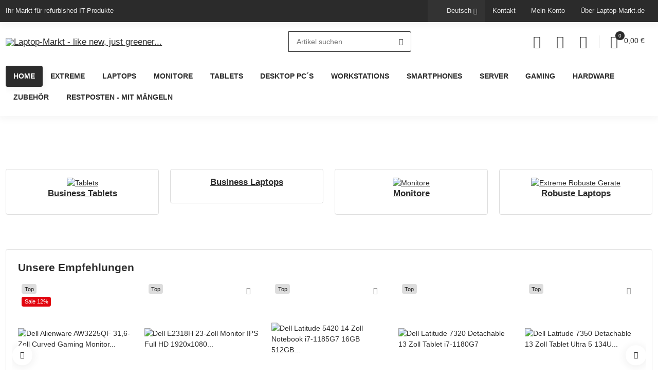

--- FILE ---
content_type: text/html; charset=utf-8
request_url: https://www.laptop-markt.de/
body_size: 119353
content:
<!DOCTYPE html><html
class="mono" lang="de" itemscope itemtype="https://schema.org/WebPage"><head><meta
property="lscache_baseurl" content="https://www.laptop-markt.de"> <script type="text/javascript" src="https://www.laptop-markt.de/plugins/ecomdata_lscache5/frontend/js/lscache.guestmode.min.js?v=2.4.4.2" async></script> <meta
http-equiv="content-type" content="text/html; charset=utf-8"><meta
name="description" itemprop="description" content="Nachhaltige, geprüfte &amp; refurbished Technik: Notebooks, Smartphones &amp; mehr von Top-Marken mit Garantie. Preiswert &amp; umweltfreundlich kaufen."><meta
name="viewport" content="width=device-width, initial-scale=1.0, maximum-scale=3.0"><meta
http-equiv="X-UA-Compatible" content="IE=edge"><meta
name="theme-vendor" content="Themeart"><meta
name="robots" content="index, follow"><meta
itemprop="url" content="https://www.laptop-markt.de/"><meta
property="og:type" content="website"><meta
property="og:site_name" content="LaptopMarkt – Deine clevere Alternative zur Neuware. Sofort verfügbar"><meta
property="og:title" content="LaptopMarkt – Deine clevere Alternative zur Neuware. Sofort verfügbar"><meta
property="og:description" content="Nachhaltige, geprüfte &amp; refurbished Technik: Notebooks, Smartphones &amp; mehr von Top-Marken mit Garantie. Preiswert &amp; umweltfreundlich kaufen."><meta
property="og:url" content="https://www.laptop-markt.de/"><meta
itemprop="image" content="https://www.laptop-markt.de/bilder/intern/shoplogo/93072_laptop-market-win-new.png"><meta
property="og:image" content="https://www.laptop-markt.de/bilder/intern/shoplogo/93072_laptop-market-win-new.png"><title
itemprop="name">LaptopMarkt – Deine clevere Alternative zur Neuware. Sofort verfügbar</title><link
rel="canonical" href="https://www.laptop-markt.de/"><link
rel="icon" href="https://www.laptop-markt.de/favicon.ico" sizes="48x48"><link
rel="icon" href="https://www.laptop-markt.de/favicon.svg" sizes="any" type="image/svg+xml"><link
rel="apple-touch-icon" href="https://www.laptop-markt.de/apple-touch-icon.png"><link
rel="manifest" href="https://www.laptop-markt.de/site.webmanifest"><meta
name="msapplication-TileColor" content="#000000"><meta
name="msapplication-TileImage" content="https://www.laptop-markt.de/mstile-144x144.png"><meta
name="theme-color" content="#000000"><style id="criticalCSS">@charset "UTF-8";
.fa{font-family:var(--fa-style-family, "Font Awesome 6 Free");font-weight:var(--fa-style, 900)}.fa,.fa-classic,.fa-sharp,.fas,.fa-solid,.far,.fa-regular,.fab,.fa-brands{-moz-osx-font-smoothing:grayscale;-webkit-font-smoothing:antialiased;display:var(--fa-display, inline-block);font-style:normal;font-variant:normal;line-height:1;text-rendering:auto}.fas,.fa-classic,.fa-solid,.far,.fa-regular{font-family:"Font Awesome 6 Free"}.fab,.fa-brands{font-family:"Font Awesome 6 Brands"}.fa-1x{font-size:1em}.fa-2x{font-size:2em}.fa-3x{font-size:3em}.fa-4x{font-size:4em}.fa-5x{font-size:5em}.fa-6x{font-size:6em}.fa-7x{font-size:7em}.fa-8x{font-size:8em}.fa-9x{font-size:9em}.fa-10x{font-size:10em}.fa-2xs{font-size:0.625em;line-height:0.1em;vertical-align:0.225em}.fa-xs{font-size:0.75em;line-height:0.0833333337em;vertical-align:0.125em}.fa-sm{font-size:0.875em;line-height:0.0714285718em;vertical-align:0.0535714295em}.fa-lg{font-size:1.25em;line-height:0.05em;vertical-align:-0.075em}.fa-xl{font-size:1.5em;line-height:0.0416666682em;vertical-align:-0.125em}.fa-2xl{font-size:2em;line-height:0.03125em;vertical-align:-0.1875em}.fa-fw{text-align:center;width:1.25em}.fa-ul{list-style-type:none;margin-left:var(--fa-li-margin, 2.5em);padding-left:0}.fa-ul>li{position:relative}.fa-li{left:calc(var(--fa-li-width, 2em) * -1);position:absolute;text-align:center;width:var(--fa-li-width, 2em);line-height:inherit}.fa-border{border-color:var(--fa-border-color, #eee);border-radius:var(--fa-border-radius, 0.1em);border-style:var(--fa-border-style, solid);border-width:var(--fa-border-width, 0.08em);padding:var(--fa-border-padding, 0.2em 0.25em 0.15em)}.fa-pull-left{float:left;margin-right:var(--fa-pull-margin, 0.3em)}.fa-pull-right{float:right;margin-left:var(--fa-pull-margin, 0.3em)}.fa-beat{animation-name:fa-beat;animation-delay:var(--fa-animation-delay, 0s);animation-direction:var(--fa-animation-direction, normal);animation-duration:var(--fa-animation-duration, 1s);animation-iteration-count:var(--fa-animation-iteration-count, infinite);animation-timing-function:var(--fa-animation-timing, ease-in-out)}.fa-bounce{animation-name:fa-bounce;animation-delay:var(--fa-animation-delay, 0s);animation-direction:var(--fa-animation-direction, normal);animation-duration:var(--fa-animation-duration, 1s);animation-iteration-count:var(--fa-animation-iteration-count, infinite);animation-timing-function:var(--fa-animation-timing, cubic-bezier(0.28, 0.84, 0.42, 1))}.fa-fade{animation-name:fa-fade;animation-delay:var(--fa-animation-delay, 0s);animation-direction:var(--fa-animation-direction, normal);animation-duration:var(--fa-animation-duration, 1s);animation-iteration-count:var(--fa-animation-iteration-count, infinite);animation-timing-function:var(--fa-animation-timing, cubic-bezier(0.4, 0, 0.6, 1))}.fa-beat-fade{animation-name:fa-beat-fade;animation-delay:var(--fa-animation-delay, 0s);animation-direction:var(--fa-animation-direction, normal);animation-duration:var(--fa-animation-duration, 1s);animation-iteration-count:var(--fa-animation-iteration-count, infinite);animation-timing-function:var(--fa-animation-timing, cubic-bezier(0.4, 0, 0.6, 1))}.fa-flip{animation-name:fa-flip;animation-delay:var(--fa-animation-delay, 0s);animation-direction:var(--fa-animation-direction, normal);animation-duration:var(--fa-animation-duration, 1s);animation-iteration-count:var(--fa-animation-iteration-count, infinite);animation-timing-function:var(--fa-animation-timing, ease-in-out)}.fa-shake{animation-name:fa-shake;animation-delay:var(--fa-animation-delay, 0s);animation-direction:var(--fa-animation-direction, normal);animation-duration:var(--fa-animation-duration, 1s);animation-iteration-count:var(--fa-animation-iteration-count, infinite);animation-timing-function:var(--fa-animation-timing, linear)}.fa-spin{animation-name:fa-spin;animation-delay:var(--fa-animation-delay, 0s);animation-direction:var(--fa-animation-direction, normal);animation-duration:var(--fa-animation-duration, 2s);animation-iteration-count:var(--fa-animation-iteration-count, infinite);animation-timing-function:var(--fa-animation-timing, linear)}.fa-spin-reverse{--fa-animation-direction: reverse}.fa-pulse,.fa-spin-pulse{animation-name:fa-spin;animation-direction:var(--fa-animation-direction, normal);animation-duration:var(--fa-animation-duration, 1s);animation-iteration-count:var(--fa-animation-iteration-count, infinite);animation-timing-function:var(--fa-animation-timing, steps(8))}@media (prefers-reduced-motion:reduce){.fa-beat,.fa-bounce,.fa-fade,.fa-beat-fade,.fa-flip,.fa-pulse,.fa-shake,.fa-spin,.fa-spin-pulse{animation-delay:-1ms;animation-duration:1ms;animation-iteration-count:1;transition-delay:0s;transition-duration:0s}}@keyframes fa-beat{0%,90%{transform:scale(1)}45%{transform:scale(var(--fa-beat-scale, 1.25))}}@keyframes fa-bounce{0%{transform:scale(1, 1) translateY(0)}10%{transform:scale(var(--fa-bounce-start-scale-x, 1.1), var(--fa-bounce-start-scale-y, 0.9)) translateY(0)}30%{transform:scale(var(--fa-bounce-jump-scale-x, 0.9), var(--fa-bounce-jump-scale-y, 1.1)) translateY(var(--fa-bounce-height, -0.5em))}50%{transform:scale(var(--fa-bounce-land-scale-x, 1.05), var(--fa-bounce-land-scale-y, 0.95)) translateY(0)}57%{transform:scale(1, 1) translateY(var(--fa-bounce-rebound, -0.125em))}64%{transform:scale(1, 1) translateY(0)}100%{transform:scale(1, 1) translateY(0)}}@keyframes fa-fade{50%{opacity:var(--fa-fade-opacity, 0.4)}}@keyframes fa-beat-fade{0%,100%{opacity:var(--fa-beat-fade-opacity, 0.4);transform:scale(1)}50%{opacity:1;transform:scale(var(--fa-beat-fade-scale, 1.125))}}@keyframes fa-flip{50%{transform:rotate3d(var(--fa-flip-x, 0), var(--fa-flip-y, 1), var(--fa-flip-z, 0), var(--fa-flip-angle, -180deg))}}@keyframes fa-shake{0%{transform:rotate(-15deg)}4%{transform:rotate(15deg)}8%,24%{transform:rotate(-18deg)}12%,28%{transform:rotate(18deg)}16%{transform:rotate(-22deg)}20%{transform:rotate(22deg)}32%{transform:rotate(-12deg)}36%{transform:rotate(12deg)}40%,100%{transform:rotate(0deg)}}@keyframes fa-spin{0%{transform:rotate(0deg)}100%{transform:rotate(360deg)}}.fa-rotate-90{transform:rotate(90deg)}.fa-rotate-180{transform:rotate(180deg)}.fa-rotate-270{transform:rotate(270deg)}.fa-flip-horizontal{transform:scale(-1, 1)}.fa-flip-vertical{transform:scale(1, -1)}.fa-flip-both,.fa-flip-horizontal.fa-flip-vertical{transform:scale(-1, -1)}.fa-rotate-by{transform:rotate(var(--fa-rotate-angle, 0))}.fa-stack{display:inline-block;height:2em;line-height:2em;position:relative;vertical-align:middle;width:2.5em}.fa-stack-1x,.fa-stack-2x{left:0;position:absolute;text-align:center;width:100%;z-index:var(--fa-stack-z-index, auto)}.fa-stack-1x{line-height:inherit}.fa-stack-2x{font-size:2em}.fa-inverse{color:var(--fa-inverse, #fff)}.fa-0::before{content:"0"}.fa-1::before{content:"1"}.fa-2::before{content:"2"}.fa-3::before{content:"3"}.fa-4::before{content:"4"}.fa-5::before{content:"5"}.fa-6::before{content:"6"}.fa-7::before{content:"7"}.fa-8::before{content:"8"}.fa-9::before{content:"9"}.fa-fill-drip::before{content:""}.fa-arrows-to-circle::before{content:""}.fa-circle-chevron-right::before{content:""}.fa-chevron-circle-right::before{content:""}.fa-at::before{content:"@"}.fa-trash-can::before{content:""}.fa-trash-alt::before{content:""}.fa-text-height::before{content:""}.fa-user-xmark::before{content:""}.fa-user-times::before{content:""}.fa-stethoscope::before{content:""}.fa-message::before{content:""}.fa-comment-alt::before{content:""}.fa-info::before{content:""}.fa-down-left-and-up-right-to-center::before{content:""}.fa-compress-alt::before{content:""}.fa-explosion::before{content:""}.fa-file-lines::before{content:""}.fa-file-alt::before{content:""}.fa-file-text::before{content:""}.fa-wave-square::before{content:""}.fa-ring::before{content:""}.fa-building-un::before{content:""}.fa-dice-three::before{content:""}.fa-calendar-days::before{content:""}.fa-calendar-alt::before{content:""}.fa-anchor-circle-check::before{content:""}.fa-building-circle-arrow-right::before{content:""}.fa-volleyball::before{content:""}.fa-volleyball-ball::before{content:""}.fa-arrows-up-to-line::before{content:""}.fa-sort-down::before{content:""}.fa-sort-desc::before{content:""}.fa-circle-minus::before{content:""}.fa-minus-circle::before{content:""}.fa-door-open::before{content:""}.fa-right-from-bracket::before{content:""}.fa-sign-out-alt::before{content:""}.fa-atom::before{content:""}.fa-soap::before{content:""}.fa-icons::before{content:""}.fa-heart-music-camera-bolt::before{content:""}.fa-microphone-lines-slash::before{content:""}.fa-microphone-alt-slash::before{content:""}.fa-bridge-circle-check::before{content:""}.fa-pump-medical::before{content:""}.fa-fingerprint::before{content:""}.fa-hand-point-right::before{content:""}.fa-magnifying-glass-location::before{content:""}.fa-search-location::before{content:""}.fa-forward-step::before{content:""}.fa-step-forward::before{content:""}.fa-face-smile-beam::before{content:""}.fa-smile-beam::before{content:""}.fa-flag-checkered::before{content:""}.fa-football::before{content:""}.fa-football-ball::before{content:""}.fa-school-circle-exclamation::before{content:""}.fa-crop::before{content:""}.fa-angles-down::before{content:""}.fa-angle-double-down::before{content:""}.fa-users-rectangle::before{content:""}.fa-people-roof::before{content:""}.fa-people-line::before{content:""}.fa-beer-mug-empty::before{content:""}.fa-beer::before{content:""}.fa-diagram-predecessor::before{content:""}.fa-arrow-up-long::before{content:""}.fa-long-arrow-up::before{content:""}.fa-fire-flame-simple::before{content:""}.fa-burn::before{content:""}.fa-person::before{content:""}.fa-male::before{content:""}.fa-laptop::before{content:""}.fa-file-csv::before{content:""}.fa-menorah::before{content:""}.fa-truck-plane::before{content:""}.fa-record-vinyl::before{content:""}.fa-face-grin-stars::before{content:""}.fa-grin-stars::before{content:""}.fa-bong::before{content:""}.fa-spaghetti-monster-flying::before{content:""}.fa-pastafarianism::before{content:""}.fa-arrow-down-up-across-line::before{content:""}.fa-spoon::before{content:""}.fa-utensil-spoon::before{content:""}.fa-jar-wheat::before{content:""}.fa-envelopes-bulk::before{content:""}.fa-mail-bulk::before{content:""}.fa-file-circle-exclamation::before{content:""}.fa-circle-h::before{content:""}.fa-hospital-symbol::before{content:""}.fa-pager::before{content:""}.fa-address-book::before{content:""}.fa-contact-book::before{content:""}.fa-strikethrough::before{content:""}.fa-k::before{content:"K"}.fa-landmark-flag::before{content:""}.fa-pencil::before{content:""}.fa-pencil-alt::before{content:""}.fa-backward::before{content:""}.fa-caret-right::before{content:""}.fa-comments::before{content:""}.fa-paste::before{content:""}.fa-file-clipboard::before{content:""}.fa-code-pull-request::before{content:""}.fa-clipboard-list::before{content:""}.fa-truck-ramp-box::before{content:""}.fa-truck-loading::before{content:""}.fa-user-check::before{content:""}.fa-vial-virus::before{content:""}.fa-sheet-plastic::before{content:""}.fa-blog::before{content:""}.fa-user-ninja::before{content:""}.fa-person-arrow-up-from-line::before{content:""}.fa-scroll-torah::before{content:""}.fa-torah::before{content:""}.fa-broom-ball::before{content:""}.fa-quidditch::before{content:""}.fa-quidditch-broom-ball::before{content:""}.fa-toggle-off::before{content:""}.fa-box-archive::before{content:""}.fa-archive::before{content:""}.fa-person-drowning::before{content:""}.fa-arrow-down-9-1::before{content:""}.fa-sort-numeric-desc::before{content:""}.fa-sort-numeric-down-alt::before{content:""}.fa-face-grin-tongue-squint::before{content:""}.fa-grin-tongue-squint::before{content:""}.fa-spray-can::before{content:""}.fa-truck-monster::before{content:""}.fa-w::before{content:"W"}.fa-earth-africa::before{content:""}.fa-globe-africa::before{content:""}.fa-rainbow::before{content:""}.fa-circle-notch::before{content:""}.fa-tablet-screen-button::before{content:""}.fa-tablet-alt::before{content:""}.fa-paw::before{content:""}.fa-cloud::before{content:""}.fa-trowel-bricks::before{content:""}.fa-face-flushed::before{content:""}.fa-flushed::before{content:""}.fa-hospital-user::before{content:""}.fa-tent-arrow-left-right::before{content:""}.fa-gavel::before{content:""}.fa-legal::before{content:""}.fa-binoculars::before{content:""}.fa-microphone-slash::before{content:""}.fa-box-tissue::before{content:""}.fa-motorcycle::before{content:""}.fa-bell-concierge::before{content:""}.fa-concierge-bell::before{content:""}.fa-pen-ruler::before{content:""}.fa-pencil-ruler::before{content:""}.fa-people-arrows::before{content:""}.fa-people-arrows-left-right::before{content:""}.fa-mars-and-venus-burst::before{content:""}.fa-square-caret-right::before{content:""}.fa-caret-square-right::before{content:""}.fa-scissors::before{content:""}.fa-cut::before{content:""}.fa-sun-plant-wilt::before{content:""}.fa-toilets-portable::before{content:""}.fa-hockey-puck::before{content:""}.fa-table::before{content:""}.fa-magnifying-glass-arrow-right::before{content:""}.fa-tachograph-digital::before{content:""}.fa-digital-tachograph::before{content:""}.fa-users-slash::before{content:""}.fa-clover::before{content:""}.fa-reply::before{content:""}.fa-mail-reply::before{content:""}.fa-star-and-crescent::before{content:""}.fa-house-fire::before{content:""}.fa-square-minus::before{content:""}.fa-minus-square::before{content:""}.fa-helicopter::before{content:""}.fa-compass::before{content:""}.fa-square-caret-down::before{content:""}.fa-caret-square-down::before{content:""}.fa-file-circle-question::before{content:""}.fa-laptop-code::before{content:""}.fa-swatchbook::before{content:""}.fa-prescription-bottle::before{content:""}.fa-bars::before{content:""}.fa-navicon::before{content:""}.fa-people-group::before{content:""}.fa-hourglass-end::before{content:""}.fa-hourglass-3::before{content:""}.fa-heart-crack::before{content:""}.fa-heart-broken::before{content:""}.fa-square-up-right::before{content:""}.fa-external-link-square-alt::before{content:""}.fa-face-kiss-beam::before{content:""}.fa-kiss-beam::before{content:""}.fa-film::before{content:""}.fa-ruler-horizontal::before{content:""}.fa-people-robbery::before{content:""}.fa-lightbulb::before{content:""}.fa-caret-left::before{content:""}.fa-circle-exclamation::before{content:""}.fa-exclamation-circle::before{content:""}.fa-school-circle-xmark::before{content:""}.fa-arrow-right-from-bracket::before{content:""}.fa-sign-out::before{content:""}.fa-circle-chevron-down::before{content:""}.fa-chevron-circle-down::before{content:""}.fa-unlock-keyhole::before{content:""}.fa-unlock-alt::before{content:""}.fa-cloud-showers-heavy::before{content:""}.fa-headphones-simple::before{content:""}.fa-headphones-alt::before{content:""}.fa-sitemap::before{content:""}.fa-circle-dollar-to-slot::before{content:""}.fa-donate::before{content:""}.fa-memory::before{content:""}.fa-road-spikes::before{content:""}.fa-fire-burner::before{content:""}.fa-flag::before{content:""}.fa-hanukiah::before{content:""}.fa-feather::before{content:""}.fa-volume-low::before{content:""}.fa-volume-down::before{content:""}.fa-comment-slash::before{content:""}.fa-cloud-sun-rain::before{content:""}.fa-compress::before{content:""}.fa-wheat-awn::before{content:""}.fa-wheat-alt::before{content:""}.fa-ankh::before{content:""}.fa-hands-holding-child::before{content:""}.fa-asterisk::before{content:"*"}.fa-square-check::before{content:""}.fa-check-square::before{content:""}.fa-peseta-sign::before{content:""}.fa-heading::before{content:""}.fa-header::before{content:""}.fa-ghost::before{content:""}.fa-list::before{content:""}.fa-list-squares::before{content:""}.fa-square-phone-flip::before{content:""}.fa-phone-square-alt::before{content:""}.fa-cart-plus::before{content:""}.fa-gamepad::before{content:""}.fa-circle-dot::before{content:""}.fa-dot-circle::before{content:""}.fa-face-dizzy::before{content:""}.fa-dizzy::before{content:""}.fa-egg::before{content:""}.fa-house-medical-circle-xmark::before{content:""}.fa-campground::before{content:""}.fa-folder-plus::before{content:""}.fa-futbol::before{content:""}.fa-futbol-ball::before{content:""}.fa-soccer-ball::before{content:""}.fa-paintbrush::before{content:""}.fa-paint-brush::before{content:""}.fa-lock::before{content:""}.fa-gas-pump::before{content:""}.fa-hot-tub-person::before{content:""}.fa-hot-tub::before{content:""}.fa-map-location::before{content:""}.fa-map-marked::before{content:""}.fa-house-flood-water::before{content:""}.fa-tree::before{content:""}.fa-bridge-lock::before{content:""}.fa-sack-dollar::before{content:""}.fa-pen-to-square::before{content:""}.fa-edit::before{content:""}.fa-car-side::before{content:""}.fa-share-nodes::before{content:""}.fa-share-alt::before{content:""}.fa-heart-circle-minus::before{content:""}.fa-hourglass-half::before{content:""}.fa-hourglass-2::before{content:""}.fa-microscope::before{content:""}.fa-sink::before{content:""}.fa-bag-shopping::before{content:""}.fa-shopping-bag::before{content:""}.fa-arrow-down-z-a::before{content:""}.fa-sort-alpha-desc::before{content:""}.fa-sort-alpha-down-alt::before{content:""}.fa-mitten::before{content:""}.fa-person-rays::before{content:""}.fa-users::before{content:""}.fa-eye-slash::before{content:""}.fa-flask-vial::before{content:""}.fa-hand::before{content:""}.fa-hand-paper::before{content:""}.fa-om::before{content:""}.fa-worm::before{content:""}.fa-house-circle-xmark::before{content:""}.fa-plug::before{content:""}.fa-chevron-up::before{content:""}.fa-hand-spock::before{content:""}.fa-stopwatch::before{content:""}.fa-face-kiss::before{content:""}.fa-kiss::before{content:""}.fa-bridge-circle-xmark::before{content:""}.fa-face-grin-tongue::before{content:""}.fa-grin-tongue::before{content:""}.fa-chess-bishop::before{content:""}.fa-face-grin-wink::before{content:""}.fa-grin-wink::before{content:""}.fa-ear-deaf::before{content:""}.fa-deaf::before{content:""}.fa-deafness::before{content:""}.fa-hard-of-hearing::before{content:""}.fa-road-circle-check::before{content:""}.fa-dice-five::before{content:""}.fa-square-rss::before{content:""}.fa-rss-square::before{content:""}.fa-land-mine-on::before{content:""}.fa-i-cursor::before{content:""}.fa-stamp::before{content:""}.fa-stairs::before{content:""}.fa-i::before{content:"I"}.fa-hryvnia-sign::before{content:""}.fa-hryvnia::before{content:""}.fa-pills::before{content:""}.fa-face-grin-wide::before{content:""}.fa-grin-alt::before{content:""}.fa-tooth::before{content:""}.fa-v::before{content:"V"}.fa-bangladeshi-taka-sign::before{content:""}.fa-bicycle::before{content:""}.fa-staff-snake::before{content:""}.fa-rod-asclepius::before{content:""}.fa-rod-snake::before{content:""}.fa-staff-aesculapius::before{content:""}.fa-head-side-cough-slash::before{content:""}.fa-truck-medical::before{content:""}.fa-ambulance::before{content:""}.fa-wheat-awn-circle-exclamation::before{content:""}.fa-snowman::before{content:""}.fa-mortar-pestle::before{content:""}.fa-road-barrier::before{content:""}.fa-school::before{content:""}.fa-igloo::before{content:""}.fa-joint::before{content:""}.fa-angle-right::before{content:""}.fa-horse::before{content:""}.fa-q::before{content:"Q"}.fa-g::before{content:"G"}.fa-notes-medical::before{content:""}.fa-temperature-half::before{content:""}.fa-temperature-2::before{content:""}.fa-thermometer-2::before{content:""}.fa-thermometer-half::before{content:""}.fa-dong-sign::before{content:""}.fa-capsules::before{content:""}.fa-poo-storm::before{content:""}.fa-poo-bolt::before{content:""}.fa-face-frown-open::before{content:""}.fa-frown-open::before{content:""}.fa-hand-point-up::before{content:""}.fa-money-bill::before{content:""}.fa-bookmark::before{content:""}.fa-align-justify::before{content:""}.fa-umbrella-beach::before{content:""}.fa-helmet-un::before{content:""}.fa-bullseye::before{content:""}.fa-bacon::before{content:""}.fa-hand-point-down::before{content:""}.fa-arrow-up-from-bracket::before{content:""}.fa-folder::before{content:""}.fa-folder-blank::before{content:""}.fa-file-waveform::before{content:""}.fa-file-medical-alt::before{content:""}.fa-radiation::before{content:""}.fa-chart-simple::before{content:""}.fa-mars-stroke::before{content:""}.fa-vial::before{content:""}.fa-gauge::before{content:""}.fa-dashboard::before{content:""}.fa-gauge-med::before{content:""}.fa-tachometer-alt-average::before{content:""}.fa-wand-magic-sparkles::before{content:""}.fa-magic-wand-sparkles::before{content:""}.fa-e::before{content:"E"}.fa-pen-clip::before{content:""}.fa-pen-alt::before{content:""}.fa-bridge-circle-exclamation::before{content:""}.fa-user::before{content:""}.fa-school-circle-check::before{content:""}.fa-dumpster::before{content:""}.fa-van-shuttle::before{content:""}.fa-shuttle-van::before{content:""}.fa-building-user::before{content:""}.fa-square-caret-left::before{content:""}.fa-caret-square-left::before{content:""}.fa-highlighter::before{content:""}.fa-key::before{content:""}.fa-bullhorn::before{content:""}.fa-globe::before{content:""}.fa-synagogue::before{content:""}.fa-person-half-dress::before{content:""}.fa-road-bridge::before{content:""}.fa-location-arrow::before{content:""}.fa-c::before{content:"C"}.fa-tablet-button::before{content:""}.fa-building-lock::before{content:""}.fa-pizza-slice::before{content:""}.fa-money-bill-wave::before{content:""}.fa-chart-area::before{content:""}.fa-area-chart::before{content:""}.fa-house-flag::before{content:""}.fa-person-circle-minus::before{content:""}.fa-ban::before{content:""}.fa-cancel::before{content:""}.fa-camera-rotate::before{content:""}.fa-spray-can-sparkles::before{content:""}.fa-air-freshener::before{content:""}.fa-star::before{content:""}.fa-repeat::before{content:""}.fa-cross::before{content:""}.fa-box::before{content:""}.fa-venus-mars::before{content:""}.fa-arrow-pointer::before{content:""}.fa-mouse-pointer::before{content:""}.fa-maximize::before{content:""}.fa-expand-arrows-alt::before{content:""}.fa-charging-station::before{content:""}.fa-shapes::before{content:""}.fa-triangle-circle-square::before{content:""}.fa-shuffle::before{content:""}.fa-random::before{content:""}.fa-person-running::before{content:""}.fa-running::before{content:""}.fa-mobile-retro::before{content:""}.fa-grip-lines-vertical::before{content:""}.fa-spider::before{content:""}.fa-hands-bound::before{content:""}.fa-file-invoice-dollar::before{content:""}.fa-plane-circle-exclamation::before{content:""}.fa-x-ray::before{content:""}.fa-spell-check::before{content:""}.fa-slash::before{content:""}.fa-computer-mouse::before{content:""}.fa-mouse::before{content:""}.fa-arrow-right-to-bracket::before{content:""}.fa-sign-in::before{content:""}.fa-shop-slash::before{content:""}.fa-store-alt-slash::before{content:""}.fa-server::before{content:""}.fa-virus-covid-slash::before{content:""}.fa-shop-lock::before{content:""}.fa-hourglass-start::before{content:""}.fa-hourglass-1::before{content:""}.fa-blender-phone::before{content:""}.fa-building-wheat::before{content:""}.fa-person-breastfeeding::before{content:""}.fa-right-to-bracket::before{content:""}.fa-sign-in-alt::before{content:""}.fa-venus::before{content:""}.fa-passport::before{content:""}.fa-heart-pulse::before{content:""}.fa-heartbeat::before{content:""}.fa-people-carry-box::before{content:""}.fa-people-carry::before{content:""}.fa-temperature-high::before{content:""}.fa-microchip::before{content:""}.fa-crown::before{content:""}.fa-weight-hanging::before{content:""}.fa-xmarks-lines::before{content:""}.fa-file-prescription::before{content:""}.fa-weight-scale::before{content:""}.fa-weight::before{content:""}.fa-user-group::before{content:""}.fa-user-friends::before{content:""}.fa-arrow-up-a-z::before{content:""}.fa-sort-alpha-up::before{content:""}.fa-chess-knight::before{content:""}.fa-face-laugh-squint::before{content:""}.fa-laugh-squint::before{content:""}.fa-wheelchair::before{content:""}.fa-circle-arrow-up::before{content:""}.fa-arrow-circle-up::before{content:""}.fa-toggle-on::before{content:""}.fa-person-walking::before{content:""}.fa-walking::before{content:""}.fa-l::before{content:"L"}.fa-fire::before{content:""}.fa-bed-pulse::before{content:""}.fa-procedures::before{content:""}.fa-shuttle-space::before{content:""}.fa-space-shuttle::before{content:""}.fa-face-laugh::before{content:""}.fa-laugh::before{content:""}.fa-folder-open::before{content:""}.fa-heart-circle-plus::before{content:""}.fa-code-fork::before{content:""}.fa-city::before{content:""}.fa-microphone-lines::before{content:""}.fa-microphone-alt::before{content:""}.fa-pepper-hot::before{content:""}.fa-unlock::before{content:""}.fa-colon-sign::before{content:""}.fa-headset::before{content:""}.fa-store-slash::before{content:""}.fa-road-circle-xmark::before{content:""}.fa-user-minus::before{content:""}.fa-mars-stroke-up::before{content:""}.fa-mars-stroke-v::before{content:""}.fa-champagne-glasses::before{content:""}.fa-glass-cheers::before{content:""}.fa-clipboard::before{content:""}.fa-house-circle-exclamation::before{content:""}.fa-file-arrow-up::before{content:""}.fa-file-upload::before{content:""}.fa-wifi::before{content:""}.fa-wifi-3::before{content:""}.fa-wifi-strong::before{content:""}.fa-bath::before{content:""}.fa-bathtub::before{content:""}.fa-underline::before{content:""}.fa-user-pen::before{content:""}.fa-user-edit::before{content:""}.fa-signature::before{content:""}.fa-stroopwafel::before{content:""}.fa-bold::before{content:""}.fa-anchor-lock::before{content:""}.fa-building-ngo::before{content:""}.fa-manat-sign::before{content:""}.fa-not-equal::before{content:""}.fa-border-top-left::before{content:""}.fa-border-style::before{content:""}.fa-map-location-dot::before{content:""}.fa-map-marked-alt::before{content:""}.fa-jedi::before{content:""}.fa-square-poll-vertical::before{content:""}.fa-poll::before{content:""}.fa-mug-hot::before{content:""}.fa-car-battery::before{content:""}.fa-battery-car::before{content:""}.fa-gift::before{content:""}.fa-dice-two::before{content:""}.fa-chess-queen::before{content:""}.fa-glasses::before{content:""}.fa-chess-board::before{content:""}.fa-building-circle-check::before{content:""}.fa-person-chalkboard::before{content:""}.fa-mars-stroke-right::before{content:""}.fa-mars-stroke-h::before{content:""}.fa-hand-back-fist::before{content:""}.fa-hand-rock::before{content:""}.fa-square-caret-up::before{content:""}.fa-caret-square-up::before{content:""}.fa-cloud-showers-water::before{content:""}.fa-chart-bar::before{content:""}.fa-bar-chart::before{content:""}.fa-hands-bubbles::before{content:""}.fa-hands-wash::before{content:""}.fa-less-than-equal::before{content:""}.fa-train::before{content:""}.fa-eye-low-vision::before{content:""}.fa-low-vision::before{content:""}.fa-crow::before{content:""}.fa-sailboat::before{content:""}.fa-window-restore::before{content:""}.fa-square-plus::before{content:""}.fa-plus-square::before{content:""}.fa-torii-gate::before{content:""}.fa-frog::before{content:""}.fa-bucket::before{content:""}.fa-image::before{content:""}.fa-microphone::before{content:""}.fa-cow::before{content:""}.fa-caret-up::before{content:""}.fa-screwdriver::before{content:""}.fa-folder-closed::before{content:""}.fa-house-tsunami::before{content:""}.fa-square-nfi::before{content:""}.fa-arrow-up-from-ground-water::before{content:""}.fa-martini-glass::before{content:""}.fa-glass-martini-alt::before{content:""}.fa-rotate-left::before{content:""}.fa-rotate-back::before{content:""}.fa-rotate-backward::before{content:""}.fa-undo-alt::before{content:""}.fa-table-columns::before{content:""}.fa-columns::before{content:""}.fa-lemon::before{content:""}.fa-head-side-mask::before{content:""}.fa-handshake::before{content:""}.fa-gem::before{content:""}.fa-dolly::before{content:""}.fa-dolly-box::before{content:""}.fa-smoking::before{content:""}.fa-minimize::before{content:""}.fa-compress-arrows-alt::before{content:""}.fa-monument::before{content:""}.fa-snowplow::before{content:""}.fa-angles-right::before{content:""}.fa-angle-double-right::before{content:""}.fa-cannabis::before{content:""}.fa-circle-play::before{content:""}.fa-play-circle::before{content:""}.fa-tablets::before{content:""}.fa-ethernet::before{content:""}.fa-euro-sign::before{content:""}.fa-eur::before{content:""}.fa-euro::before{content:""}.fa-chair::before{content:""}.fa-circle-check::before{content:""}.fa-check-circle::before{content:""}.fa-circle-stop::before{content:""}.fa-stop-circle::before{content:""}.fa-compass-drafting::before{content:""}.fa-drafting-compass::before{content:""}.fa-plate-wheat::before{content:""}.fa-icicles::before{content:""}.fa-person-shelter::before{content:""}.fa-neuter::before{content:""}.fa-id-badge::before{content:""}.fa-marker::before{content:""}.fa-face-laugh-beam::before{content:""}.fa-laugh-beam::before{content:""}.fa-helicopter-symbol::before{content:""}.fa-universal-access::before{content:""}.fa-circle-chevron-up::before{content:""}.fa-chevron-circle-up::before{content:""}.fa-lari-sign::before{content:""}.fa-volcano::before{content:""}.fa-person-walking-dashed-line-arrow-right::before{content:""}.fa-sterling-sign::before{content:""}.fa-gbp::before{content:""}.fa-pound-sign::before{content:""}.fa-viruses::before{content:""}.fa-square-person-confined::before{content:""}.fa-user-tie::before{content:""}.fa-arrow-down-long::before{content:""}.fa-long-arrow-down::before{content:""}.fa-tent-arrow-down-to-line::before{content:""}.fa-certificate::before{content:""}.fa-reply-all::before{content:""}.fa-mail-reply-all::before{content:""}.fa-suitcase::before{content:""}.fa-person-skating::before{content:""}.fa-skating::before{content:""}.fa-filter-circle-dollar::before{content:""}.fa-funnel-dollar::before{content:""}.fa-camera-retro::before{content:""}.fa-circle-arrow-down::before{content:""}.fa-arrow-circle-down::before{content:""}.fa-file-import::before{content:""}.fa-arrow-right-to-file::before{content:""}.fa-square-arrow-up-right::before{content:""}.fa-external-link-square::before{content:""}.fa-box-open::before{content:""}.fa-scroll::before{content:""}.fa-spa::before{content:""}.fa-location-pin-lock::before{content:""}.fa-pause::before{content:""}.fa-hill-avalanche::before{content:""}.fa-temperature-empty::before{content:""}.fa-temperature-0::before{content:""}.fa-thermometer-0::before{content:""}.fa-thermometer-empty::before{content:""}.fa-bomb::before{content:""}.fa-registered::before{content:""}.fa-address-card::before{content:""}.fa-contact-card::before{content:""}.fa-vcard::before{content:""}.fa-scale-unbalanced-flip::before{content:""}.fa-balance-scale-right::before{content:""}.fa-subscript::before{content:""}.fa-diamond-turn-right::before{content:""}.fa-directions::before{content:""}.fa-burst::before{content:""}.fa-house-laptop::before{content:""}.fa-laptop-house::before{content:""}.fa-face-tired::before{content:""}.fa-tired::before{content:""}.fa-money-bills::before{content:""}.fa-smog::before{content:""}.fa-crutch::before{content:""}.fa-cloud-arrow-up::before{content:""}.fa-cloud-upload::before{content:""}.fa-cloud-upload-alt::before{content:""}.fa-palette::before{content:""}.fa-arrows-turn-right::before{content:""}.fa-vest::before{content:""}.fa-ferry::before{content:""}.fa-arrows-down-to-people::before{content:""}.fa-seedling::before{content:""}.fa-sprout::before{content:""}.fa-left-right::before{content:""}.fa-arrows-alt-h::before{content:""}.fa-boxes-packing::before{content:""}.fa-circle-arrow-left::before{content:""}.fa-arrow-circle-left::before{content:""}.fa-group-arrows-rotate::before{content:""}.fa-bowl-food::before{content:""}.fa-candy-cane::before{content:""}.fa-arrow-down-wide-short::before{content:""}.fa-sort-amount-asc::before{content:""}.fa-sort-amount-down::before{content:""}.fa-cloud-bolt::before{content:""}.fa-thunderstorm::before{content:""}.fa-text-slash::before{content:""}.fa-remove-format::before{content:""}.fa-face-smile-wink::before{content:""}.fa-smile-wink::before{content:""}.fa-file-word::before{content:""}.fa-file-powerpoint::before{content:""}.fa-arrows-left-right::before{content:""}.fa-arrows-h::before{content:""}.fa-house-lock::before{content:""}.fa-cloud-arrow-down::before{content:""}.fa-cloud-download::before{content:""}.fa-cloud-download-alt::before{content:""}.fa-children::before{content:""}.fa-chalkboard::before{content:""}.fa-blackboard::before{content:""}.fa-user-large-slash::before{content:""}.fa-user-alt-slash::before{content:""}.fa-envelope-open::before{content:""}.fa-handshake-simple-slash::before{content:""}.fa-handshake-alt-slash::before{content:""}.fa-mattress-pillow::before{content:""}.fa-guarani-sign::before{content:""}.fa-arrows-rotate::before{content:""}.fa-refresh::before{content:""}.fa-sync::before{content:""}.fa-fire-extinguisher::before{content:""}.fa-cruzeiro-sign::before{content:""}.fa-greater-than-equal::before{content:""}.fa-shield-halved::before{content:""}.fa-shield-alt::before{content:""}.fa-book-atlas::before{content:""}.fa-atlas::before{content:""}.fa-virus::before{content:""}.fa-envelope-circle-check::before{content:""}.fa-layer-group::before{content:""}.fa-arrows-to-dot::before{content:""}.fa-archway::before{content:""}.fa-heart-circle-check::before{content:""}.fa-house-chimney-crack::before{content:""}.fa-house-damage::before{content:""}.fa-file-zipper::before{content:""}.fa-file-archive::before{content:""}.fa-square::before{content:""}.fa-martini-glass-empty::before{content:""}.fa-glass-martini::before{content:""}.fa-couch::before{content:""}.fa-cedi-sign::before{content:""}.fa-italic::before{content:""}.fa-table-cells-column-lock::before{content:""}.fa-church::before{content:""}.fa-comments-dollar::before{content:""}.fa-democrat::before{content:""}.fa-z::before{content:"Z"}.fa-person-skiing::before{content:""}.fa-skiing::before{content:""}.fa-road-lock::before{content:""}.fa-a::before{content:"A"}.fa-temperature-arrow-down::before{content:""}.fa-temperature-down::before{content:""}.fa-feather-pointed::before{content:""}.fa-feather-alt::before{content:""}.fa-p::before{content:"P"}.fa-snowflake::before{content:""}.fa-newspaper::before{content:""}.fa-rectangle-ad::before{content:""}.fa-ad::before{content:""}.fa-circle-arrow-right::before{content:""}.fa-arrow-circle-right::before{content:""}.fa-filter-circle-xmark::before{content:""}.fa-locust::before{content:""}.fa-sort::before{content:""}.fa-unsorted::before{content:""}.fa-list-ol::before{content:""}.fa-list-1-2::before{content:""}.fa-list-numeric::before{content:""}.fa-person-dress-burst::before{content:""}.fa-money-check-dollar::before{content:""}.fa-money-check-alt::before{content:""}.fa-vector-square::before{content:""}.fa-bread-slice::before{content:""}.fa-language::before{content:""}.fa-face-kiss-wink-heart::before{content:""}.fa-kiss-wink-heart::before{content:""}.fa-filter::before{content:""}.fa-question::before{content:"?"}.fa-file-signature::before{content:""}.fa-up-down-left-right::before{content:""}.fa-arrows-alt::before{content:""}.fa-house-chimney-user::before{content:""}.fa-hand-holding-heart::before{content:""}.fa-puzzle-piece::before{content:""}.fa-money-check::before{content:""}.fa-star-half-stroke::before{content:""}.fa-star-half-alt::before{content:""}.fa-code::before{content:""}.fa-whiskey-glass::before{content:""}.fa-glass-whiskey::before{content:""}.fa-building-circle-exclamation::before{content:""}.fa-magnifying-glass-chart::before{content:""}.fa-arrow-up-right-from-square::before{content:""}.fa-external-link::before{content:""}.fa-cubes-stacked::before{content:""}.fa-won-sign::before{content:""}.fa-krw::before{content:""}.fa-won::before{content:""}.fa-virus-covid::before{content:""}.fa-austral-sign::before{content:""}.fa-f::before{content:"F"}.fa-leaf::before{content:""}.fa-road::before{content:""}.fa-taxi::before{content:""}.fa-cab::before{content:""}.fa-person-circle-plus::before{content:""}.fa-chart-pie::before{content:""}.fa-pie-chart::before{content:""}.fa-bolt-lightning::before{content:""}.fa-sack-xmark::before{content:""}.fa-file-excel::before{content:""}.fa-file-contract::before{content:""}.fa-fish-fins::before{content:""}.fa-building-flag::before{content:""}.fa-face-grin-beam::before{content:""}.fa-grin-beam::before{content:""}.fa-object-ungroup::before{content:""}.fa-poop::before{content:""}.fa-location-pin::before{content:""}.fa-map-marker::before{content:""}.fa-kaaba::before{content:""}.fa-toilet-paper::before{content:""}.fa-helmet-safety::before{content:""}.fa-hard-hat::before{content:""}.fa-hat-hard::before{content:""}.fa-eject::before{content:""}.fa-circle-right::before{content:""}.fa-arrow-alt-circle-right::before{content:""}.fa-plane-circle-check::before{content:""}.fa-face-rolling-eyes::before{content:""}.fa-meh-rolling-eyes::before{content:""}.fa-object-group::before{content:""}.fa-chart-line::before{content:""}.fa-line-chart::before{content:""}.fa-mask-ventilator::before{content:""}.fa-arrow-right::before{content:""}.fa-signs-post::before{content:""}.fa-map-signs::before{content:""}.fa-cash-register::before{content:""}.fa-person-circle-question::before{content:""}.fa-h::before{content:"H"}.fa-tarp::before{content:""}.fa-screwdriver-wrench::before{content:""}.fa-tools::before{content:""}.fa-arrows-to-eye::before{content:""}.fa-plug-circle-bolt::before{content:""}.fa-heart::before{content:""}.fa-mars-and-venus::before{content:""}.fa-house-user::before{content:""}.fa-home-user::before{content:""}.fa-dumpster-fire::before{content:""}.fa-house-crack::before{content:""}.fa-martini-glass-citrus::before{content:""}.fa-cocktail::before{content:""}.fa-face-surprise::before{content:""}.fa-surprise::before{content:""}.fa-bottle-water::before{content:""}.fa-circle-pause::before{content:""}.fa-pause-circle::before{content:""}.fa-toilet-paper-slash::before{content:""}.fa-apple-whole::before{content:""}.fa-apple-alt::before{content:""}.fa-kitchen-set::before{content:""}.fa-r::before{content:"R"}.fa-temperature-quarter::before{content:""}.fa-temperature-1::before{content:""}.fa-thermometer-1::before{content:""}.fa-thermometer-quarter::before{content:""}.fa-cube::before{content:""}.fa-bitcoin-sign::before{content:""}.fa-shield-dog::before{content:""}.fa-solar-panel::before{content:""}.fa-lock-open::before{content:""}.fa-elevator::before{content:""}.fa-money-bill-transfer::before{content:""}.fa-money-bill-trend-up::before{content:""}.fa-house-flood-water-circle-arrow-right::before{content:""}.fa-square-poll-horizontal::before{content:""}.fa-poll-h::before{content:""}.fa-circle::before{content:""}.fa-backward-fast::before{content:""}.fa-fast-backward::before{content:""}.fa-recycle::before{content:""}.fa-user-astronaut::before{content:""}.fa-plane-slash::before{content:""}.fa-trademark::before{content:""}.fa-basketball::before{content:""}.fa-basketball-ball::before{content:""}.fa-satellite-dish::before{content:""}.fa-circle-up::before{content:""}.fa-arrow-alt-circle-up::before{content:""}.fa-mobile-screen-button::before{content:""}.fa-mobile-alt::before{content:""}.fa-volume-high::before{content:""}.fa-volume-up::before{content:""}.fa-users-rays::before{content:""}.fa-wallet::before{content:""}.fa-clipboard-check::before{content:""}.fa-file-audio::before{content:""}.fa-burger::before{content:""}.fa-hamburger::before{content:""}.fa-wrench::before{content:""}.fa-bugs::before{content:""}.fa-rupee-sign::before{content:""}.fa-rupee::before{content:""}.fa-file-image::before{content:""}.fa-circle-question::before{content:""}.fa-question-circle::before{content:""}.fa-plane-departure::before{content:""}.fa-handshake-slash::before{content:""}.fa-book-bookmark::before{content:""}.fa-code-branch::before{content:""}.fa-hat-cowboy::before{content:""}.fa-bridge::before{content:""}.fa-phone-flip::before{content:""}.fa-phone-alt::before{content:""}.fa-truck-front::before{content:""}.fa-cat::before{content:""}.fa-anchor-circle-exclamation::before{content:""}.fa-truck-field::before{content:""}.fa-route::before{content:""}.fa-clipboard-question::before{content:""}.fa-panorama::before{content:""}.fa-comment-medical::before{content:""}.fa-teeth-open::before{content:""}.fa-file-circle-minus::before{content:""}.fa-tags::before{content:""}.fa-wine-glass::before{content:""}.fa-forward-fast::before{content:""}.fa-fast-forward::before{content:""}.fa-face-meh-blank::before{content:""}.fa-meh-blank::before{content:""}.fa-square-parking::before{content:""}.fa-parking::before{content:""}.fa-house-signal::before{content:""}.fa-bars-progress::before{content:""}.fa-tasks-alt::before{content:""}.fa-faucet-drip::before{content:""}.fa-cart-flatbed::before{content:""}.fa-dolly-flatbed::before{content:""}.fa-ban-smoking::before{content:""}.fa-smoking-ban::before{content:""}.fa-terminal::before{content:""}.fa-mobile-button::before{content:""}.fa-house-medical-flag::before{content:""}.fa-basket-shopping::before{content:""}.fa-shopping-basket::before{content:""}.fa-tape::before{content:""}.fa-bus-simple::before{content:""}.fa-bus-alt::before{content:""}.fa-eye::before{content:""}.fa-face-sad-cry::before{content:""}.fa-sad-cry::before{content:""}.fa-audio-description::before{content:""}.fa-person-military-to-person::before{content:""}.fa-file-shield::before{content:""}.fa-user-slash::before{content:""}.fa-pen::before{content:""}.fa-tower-observation::before{content:""}.fa-file-code::before{content:""}.fa-signal::before{content:""}.fa-signal-5::before{content:""}.fa-signal-perfect::before{content:""}.fa-bus::before{content:""}.fa-heart-circle-xmark::before{content:""}.fa-house-chimney::before{content:""}.fa-home-lg::before{content:""}.fa-window-maximize::before{content:""}.fa-face-frown::before{content:""}.fa-frown::before{content:""}.fa-prescription::before{content:""}.fa-shop::before{content:""}.fa-store-alt::before{content:""}.fa-floppy-disk::before{content:""}.fa-save::before{content:""}.fa-vihara::before{content:""}.fa-scale-unbalanced::before{content:""}.fa-balance-scale-left::before{content:""}.fa-sort-up::before{content:""}.fa-sort-asc::before{content:""}.fa-comment-dots::before{content:""}.fa-commenting::before{content:""}.fa-plant-wilt::before{content:""}.fa-diamond::before{content:""}.fa-face-grin-squint::before{content:""}.fa-grin-squint::before{content:""}.fa-hand-holding-dollar::before{content:""}.fa-hand-holding-usd::before{content:""}.fa-bacterium::before{content:""}.fa-hand-pointer::before{content:""}.fa-drum-steelpan::before{content:""}.fa-hand-scissors::before{content:""}.fa-hands-praying::before{content:""}.fa-praying-hands::before{content:""}.fa-arrow-rotate-right::before{content:""}.fa-arrow-right-rotate::before{content:""}.fa-arrow-rotate-forward::before{content:""}.fa-redo::before{content:""}.fa-biohazard::before{content:""}.fa-location-crosshairs::before{content:""}.fa-location::before{content:""}.fa-mars-double::before{content:""}.fa-child-dress::before{content:""}.fa-users-between-lines::before{content:""}.fa-lungs-virus::before{content:""}.fa-face-grin-tears::before{content:""}.fa-grin-tears::before{content:""}.fa-phone::before{content:""}.fa-calendar-xmark::before{content:""}.fa-calendar-times::before{content:""}.fa-child-reaching::before{content:""}.fa-head-side-virus::before{content:""}.fa-user-gear::before{content:""}.fa-user-cog::before{content:""}.fa-arrow-up-1-9::before{content:""}.fa-sort-numeric-up::before{content:""}.fa-door-closed::before{content:""}.fa-shield-virus::before{content:""}.fa-dice-six::before{content:""}.fa-mosquito-net::before{content:""}.fa-bridge-water::before{content:""}.fa-person-booth::before{content:""}.fa-text-width::before{content:""}.fa-hat-wizard::before{content:""}.fa-pen-fancy::before{content:""}.fa-person-digging::before{content:""}.fa-digging::before{content:""}.fa-trash::before{content:""}.fa-gauge-simple::before{content:""}.fa-gauge-simple-med::before{content:""}.fa-tachometer-average::before{content:""}.fa-book-medical::before{content:""}.fa-poo::before{content:""}.fa-quote-right::before{content:""}.fa-quote-right-alt::before{content:""}.fa-shirt::before{content:""}.fa-t-shirt::before{content:""}.fa-tshirt::before{content:""}.fa-cubes::before{content:""}.fa-divide::before{content:""}.fa-tenge-sign::before{content:""}.fa-tenge::before{content:""}.fa-headphones::before{content:""}.fa-hands-holding::before{content:""}.fa-hands-clapping::before{content:""}.fa-republican::before{content:""}.fa-arrow-left::before{content:""}.fa-person-circle-xmark::before{content:""}.fa-ruler::before{content:""}.fa-align-left::before{content:""}.fa-dice-d6::before{content:""}.fa-restroom::before{content:""}.fa-j::before{content:"J"}.fa-users-viewfinder::before{content:""}.fa-file-video::before{content:""}.fa-up-right-from-square::before{content:""}.fa-external-link-alt::before{content:""}.fa-table-cells::before{content:""}.fa-th::before{content:""}.fa-file-pdf::before{content:""}.fa-book-bible::before{content:""}.fa-bible::before{content:""}.fa-o::before{content:"O"}.fa-suitcase-medical::before{content:""}.fa-medkit::before{content:""}.fa-user-secret::before{content:""}.fa-otter::before{content:""}.fa-person-dress::before{content:""}.fa-female::before{content:""}.fa-comment-dollar::before{content:""}.fa-business-time::before{content:""}.fa-briefcase-clock::before{content:""}.fa-table-cells-large::before{content:""}.fa-th-large::before{content:""}.fa-book-tanakh::before{content:""}.fa-tanakh::before{content:""}.fa-phone-volume::before{content:""}.fa-volume-control-phone::before{content:""}.fa-hat-cowboy-side::before{content:""}.fa-clipboard-user::before{content:""}.fa-child::before{content:""}.fa-lira-sign::before{content:""}.fa-satellite::before{content:""}.fa-plane-lock::before{content:""}.fa-tag::before{content:""}.fa-comment::before{content:""}.fa-cake-candles::before{content:""}.fa-birthday-cake::before{content:""}.fa-cake::before{content:""}.fa-envelope::before{content:""}.fa-angles-up::before{content:""}.fa-angle-double-up::before{content:""}.fa-paperclip::before{content:""}.fa-arrow-right-to-city::before{content:""}.fa-ribbon::before{content:""}.fa-lungs::before{content:""}.fa-arrow-up-9-1::before{content:""}.fa-sort-numeric-up-alt::before{content:""}.fa-litecoin-sign::before{content:""}.fa-border-none::before{content:""}.fa-circle-nodes::before{content:""}.fa-parachute-box::before{content:""}.fa-indent::before{content:""}.fa-truck-field-un::before{content:""}.fa-hourglass::before{content:""}.fa-hourglass-empty::before{content:""}.fa-mountain::before{content:""}.fa-user-doctor::before{content:""}.fa-user-md::before{content:""}.fa-circle-info::before{content:""}.fa-info-circle::before{content:""}.fa-cloud-meatball::before{content:""}.fa-camera::before{content:""}.fa-camera-alt::before{content:""}.fa-square-virus::before{content:""}.fa-meteor::before{content:""}.fa-car-on::before{content:""}.fa-sleigh::before{content:""}.fa-arrow-down-1-9::before{content:""}.fa-sort-numeric-asc::before{content:""}.fa-sort-numeric-down::before{content:""}.fa-hand-holding-droplet::before{content:""}.fa-hand-holding-water::before{content:""}.fa-water::before{content:""}.fa-calendar-check::before{content:""}.fa-braille::before{content:""}.fa-prescription-bottle-medical::before{content:""}.fa-prescription-bottle-alt::before{content:""}.fa-landmark::before{content:""}.fa-truck::before{content:""}.fa-crosshairs::before{content:""}.fa-person-cane::before{content:""}.fa-tent::before{content:""}.fa-vest-patches::before{content:""}.fa-check-double::before{content:""}.fa-arrow-down-a-z::before{content:""}.fa-sort-alpha-asc::before{content:""}.fa-sort-alpha-down::before{content:""}.fa-money-bill-wheat::before{content:""}.fa-cookie::before{content:""}.fa-arrow-rotate-left::before{content:""}.fa-arrow-left-rotate::before{content:""}.fa-arrow-rotate-back::before{content:""}.fa-arrow-rotate-backward::before{content:""}.fa-undo::before{content:""}.fa-hard-drive::before{content:""}.fa-hdd::before{content:""}.fa-face-grin-squint-tears::before{content:""}.fa-grin-squint-tears::before{content:""}.fa-dumbbell::before{content:""}.fa-rectangle-list::before{content:""}.fa-list-alt::before{content:""}.fa-tarp-droplet::before{content:""}.fa-house-medical-circle-check::before{content:""}.fa-person-skiing-nordic::before{content:""}.fa-skiing-nordic::before{content:""}.fa-calendar-plus::before{content:""}.fa-plane-arrival::before{content:""}.fa-circle-left::before{content:""}.fa-arrow-alt-circle-left::before{content:""}.fa-train-subway::before{content:""}.fa-subway::before{content:""}.fa-chart-gantt::before{content:""}.fa-indian-rupee-sign::before{content:""}.fa-indian-rupee::before{content:""}.fa-inr::before{content:""}.fa-crop-simple::before{content:""}.fa-crop-alt::before{content:""}.fa-money-bill-1::before{content:""}.fa-money-bill-alt::before{content:""}.fa-left-long::before{content:""}.fa-long-arrow-alt-left::before{content:""}.fa-dna::before{content:""}.fa-virus-slash::before{content:""}.fa-minus::before{content:""}.fa-subtract::before{content:""}.fa-chess::before{content:""}.fa-arrow-left-long::before{content:""}.fa-long-arrow-left::before{content:""}.fa-plug-circle-check::before{content:""}.fa-street-view::before{content:""}.fa-franc-sign::before{content:""}.fa-volume-off::before{content:""}.fa-hands-asl-interpreting::before{content:""}.fa-american-sign-language-interpreting::before{content:""}.fa-asl-interpreting::before{content:""}.fa-hands-american-sign-language-interpreting::before{content:""}.fa-gear::before{content:""}.fa-cog::before{content:""}.fa-droplet-slash::before{content:""}.fa-tint-slash::before{content:""}.fa-mosque::before{content:""}.fa-mosquito::before{content:""}.fa-star-of-david::before{content:""}.fa-person-military-rifle::before{content:""}.fa-cart-shopping::before{content:""}.fa-shopping-cart::before{content:""}.fa-vials::before{content:""}.fa-plug-circle-plus::before{content:""}.fa-place-of-worship::before{content:""}.fa-grip-vertical::before{content:""}.fa-arrow-turn-up::before{content:""}.fa-level-up::before{content:""}.fa-u::before{content:"U"}.fa-square-root-variable::before{content:""}.fa-square-root-alt::before{content:""}.fa-clock::before{content:""}.fa-clock-four::before{content:""}.fa-backward-step::before{content:""}.fa-step-backward::before{content:""}.fa-pallet::before{content:""}.fa-faucet::before{content:""}.fa-baseball-bat-ball::before{content:""}.fa-s::before{content:"S"}.fa-timeline::before{content:""}.fa-keyboard::before{content:""}.fa-caret-down::before{content:""}.fa-house-chimney-medical::before{content:""}.fa-clinic-medical::before{content:""}.fa-temperature-three-quarters::before{content:""}.fa-temperature-3::before{content:""}.fa-thermometer-3::before{content:""}.fa-thermometer-three-quarters::before{content:""}.fa-mobile-screen::before{content:""}.fa-mobile-android-alt::before{content:""}.fa-plane-up::before{content:""}.fa-piggy-bank::before{content:""}.fa-battery-half::before{content:""}.fa-battery-3::before{content:""}.fa-mountain-city::before{content:""}.fa-coins::before{content:""}.fa-khanda::before{content:""}.fa-sliders::before{content:""}.fa-sliders-h::before{content:""}.fa-folder-tree::before{content:""}.fa-network-wired::before{content:""}.fa-map-pin::before{content:""}.fa-hamsa::before{content:""}.fa-cent-sign::before{content:""}.fa-flask::before{content:""}.fa-person-pregnant::before{content:""}.fa-wand-sparkles::before{content:""}.fa-ellipsis-vertical::before{content:""}.fa-ellipsis-v::before{content:""}.fa-ticket::before{content:""}.fa-power-off::before{content:""}.fa-right-long::before{content:""}.fa-long-arrow-alt-right::before{content:""}.fa-flag-usa::before{content:""}.fa-laptop-file::before{content:""}.fa-tty::before{content:""}.fa-teletype::before{content:""}.fa-diagram-next::before{content:""}.fa-person-rifle::before{content:""}.fa-house-medical-circle-exclamation::before{content:""}.fa-closed-captioning::before{content:""}.fa-person-hiking::before{content:""}.fa-hiking::before{content:""}.fa-venus-double::before{content:""}.fa-images::before{content:""}.fa-calculator::before{content:""}.fa-people-pulling::before{content:""}.fa-n::before{content:"N"}.fa-cable-car::before{content:""}.fa-tram::before{content:""}.fa-cloud-rain::before{content:""}.fa-building-circle-xmark::before{content:""}.fa-ship::before{content:""}.fa-arrows-down-to-line::before{content:""}.fa-download::before{content:""}.fa-face-grin::before{content:""}.fa-grin::before{content:""}.fa-delete-left::before{content:""}.fa-backspace::before{content:""}.fa-eye-dropper::before{content:""}.fa-eye-dropper-empty::before{content:""}.fa-eyedropper::before{content:""}.fa-file-circle-check::before{content:""}.fa-forward::before{content:""}.fa-mobile::before{content:""}.fa-mobile-android::before{content:""}.fa-mobile-phone::before{content:""}.fa-face-meh::before{content:""}.fa-meh::before{content:""}.fa-align-center::before{content:""}.fa-book-skull::before{content:""}.fa-book-dead::before{content:""}.fa-id-card::before{content:""}.fa-drivers-license::before{content:""}.fa-outdent::before{content:""}.fa-dedent::before{content:""}.fa-heart-circle-exclamation::before{content:""}.fa-house::before{content:""}.fa-home::before{content:""}.fa-home-alt::before{content:""}.fa-home-lg-alt::before{content:""}.fa-calendar-week::before{content:""}.fa-laptop-medical::before{content:""}.fa-b::before{content:"B"}.fa-file-medical::before{content:""}.fa-dice-one::before{content:""}.fa-kiwi-bird::before{content:""}.fa-arrow-right-arrow-left::before{content:""}.fa-exchange::before{content:""}.fa-rotate-right::before{content:""}.fa-redo-alt::before{content:""}.fa-rotate-forward::before{content:""}.fa-utensils::before{content:""}.fa-cutlery::before{content:""}.fa-arrow-up-wide-short::before{content:""}.fa-sort-amount-up::before{content:""}.fa-mill-sign::before{content:""}.fa-bowl-rice::before{content:""}.fa-skull::before{content:""}.fa-tower-broadcast::before{content:""}.fa-broadcast-tower::before{content:""}.fa-truck-pickup::before{content:""}.fa-up-long::before{content:""}.fa-long-arrow-alt-up::before{content:""}.fa-stop::before{content:""}.fa-code-merge::before{content:""}.fa-upload::before{content:""}.fa-hurricane::before{content:""}.fa-mound::before{content:""}.fa-toilet-portable::before{content:""}.fa-compact-disc::before{content:""}.fa-file-arrow-down::before{content:""}.fa-file-download::before{content:""}.fa-caravan::before{content:""}.fa-shield-cat::before{content:""}.fa-bolt::before{content:""}.fa-zap::before{content:""}.fa-glass-water::before{content:""}.fa-oil-well::before{content:""}.fa-vault::before{content:""}.fa-mars::before{content:""}.fa-toilet::before{content:""}.fa-plane-circle-xmark::before{content:""}.fa-yen-sign::before{content:""}.fa-cny::before{content:""}.fa-jpy::before{content:""}.fa-rmb::before{content:""}.fa-yen::before{content:""}.fa-ruble-sign::before{content:""}.fa-rouble::before{content:""}.fa-rub::before{content:""}.fa-ruble::before{content:""}.fa-sun::before{content:""}.fa-guitar::before{content:""}.fa-face-laugh-wink::before{content:""}.fa-laugh-wink::before{content:""}.fa-horse-head::before{content:""}.fa-bore-hole::before{content:""}.fa-industry::before{content:""}.fa-circle-down::before{content:""}.fa-arrow-alt-circle-down::before{content:""}.fa-arrows-turn-to-dots::before{content:""}.fa-florin-sign::before{content:""}.fa-arrow-down-short-wide::before{content:""}.fa-sort-amount-desc::before{content:""}.fa-sort-amount-down-alt::before{content:""}.fa-less-than::before{content:"<"}.fa-angle-down::before{content:""}.fa-car-tunnel::before{content:""}.fa-head-side-cough::before{content:""}.fa-grip-lines::before{content:""}.fa-thumbs-down::before{content:""}.fa-user-lock::before{content:""}.fa-arrow-right-long::before{content:""}.fa-long-arrow-right::before{content:""}.fa-anchor-circle-xmark::before{content:""}.fa-ellipsis::before{content:""}.fa-ellipsis-h::before{content:""}.fa-chess-pawn::before{content:""}.fa-kit-medical::before{content:""}.fa-first-aid::before{content:""}.fa-person-through-window::before{content:""}.fa-toolbox::before{content:""}.fa-hands-holding-circle::before{content:""}.fa-bug::before{content:""}.fa-credit-card::before{content:""}.fa-credit-card-alt::before{content:""}.fa-car::before{content:""}.fa-automobile::before{content:""}.fa-hand-holding-hand::before{content:""}.fa-book-open-reader::before{content:""}.fa-book-reader::before{content:""}.fa-mountain-sun::before{content:""}.fa-arrows-left-right-to-line::before{content:""}.fa-dice-d20::before{content:""}.fa-truck-droplet::before{content:""}.fa-file-circle-xmark::before{content:""}.fa-temperature-arrow-up::before{content:""}.fa-temperature-up::before{content:""}.fa-medal::before{content:""}.fa-bed::before{content:""}.fa-square-h::before{content:""}.fa-h-square::before{content:""}.fa-podcast::before{content:""}.fa-temperature-full::before{content:""}.fa-temperature-4::before{content:""}.fa-thermometer-4::before{content:""}.fa-thermometer-full::before{content:""}.fa-bell::before{content:""}.fa-superscript::before{content:""}.fa-plug-circle-xmark::before{content:""}.fa-star-of-life::before{content:""}.fa-phone-slash::before{content:""}.fa-paint-roller::before{content:""}.fa-handshake-angle::before{content:""}.fa-hands-helping::before{content:""}.fa-location-dot::before{content:""}.fa-map-marker-alt::before{content:""}.fa-file::before{content:""}.fa-greater-than::before{content:">"}.fa-person-swimming::before{content:""}.fa-swimmer::before{content:""}.fa-arrow-down::before{content:""}.fa-droplet::before{content:""}.fa-tint::before{content:""}.fa-eraser::before{content:""}.fa-earth-americas::before{content:""}.fa-earth::before{content:""}.fa-earth-america::before{content:""}.fa-globe-americas::before{content:""}.fa-person-burst::before{content:""}.fa-dove::before{content:""}.fa-battery-empty::before{content:""}.fa-battery-0::before{content:""}.fa-socks::before{content:""}.fa-inbox::before{content:""}.fa-section::before{content:""}.fa-gauge-high::before{content:""}.fa-tachometer-alt::before{content:""}.fa-tachometer-alt-fast::before{content:""}.fa-envelope-open-text::before{content:""}.fa-hospital::before{content:""}.fa-hospital-alt::before{content:""}.fa-hospital-wide::before{content:""}.fa-wine-bottle::before{content:""}.fa-chess-rook::before{content:""}.fa-bars-staggered::before{content:""}.fa-reorder::before{content:""}.fa-stream::before{content:""}.fa-dharmachakra::before{content:""}.fa-hotdog::before{content:""}.fa-person-walking-with-cane::before{content:""}.fa-blind::before{content:""}.fa-drum::before{content:""}.fa-ice-cream::before{content:""}.fa-heart-circle-bolt::before{content:""}.fa-fax::before{content:""}.fa-paragraph::before{content:""}.fa-check-to-slot::before{content:""}.fa-vote-yea::before{content:""}.fa-star-half::before{content:""}.fa-boxes-stacked::before{content:""}.fa-boxes::before{content:""}.fa-boxes-alt::before{content:""}.fa-link::before{content:""}.fa-chain::before{content:""}.fa-ear-listen::before{content:""}.fa-assistive-listening-systems::before{content:""}.fa-tree-city::before{content:""}.fa-play::before{content:""}.fa-font::before{content:""}.fa-table-cells-row-lock::before{content:""}.fa-rupiah-sign::before{content:""}.fa-magnifying-glass::before{content:""}.fa-search::before{content:""}.fa-table-tennis-paddle-ball::before{content:""}.fa-ping-pong-paddle-ball::before{content:""}.fa-table-tennis::before{content:""}.fa-person-dots-from-line::before{content:""}.fa-diagnoses::before{content:""}.fa-trash-can-arrow-up::before{content:""}.fa-trash-restore-alt::before{content:""}.fa-naira-sign::before{content:""}.fa-cart-arrow-down::before{content:""}.fa-walkie-talkie::before{content:""}.fa-file-pen::before{content:""}.fa-file-edit::before{content:""}.fa-receipt::before{content:""}.fa-square-pen::before{content:""}.fa-pen-square::before{content:""}.fa-pencil-square::before{content:""}.fa-suitcase-rolling::before{content:""}.fa-person-circle-exclamation::before{content:""}.fa-chevron-down::before{content:""}.fa-battery-full::before{content:""}.fa-battery::before{content:""}.fa-battery-5::before{content:""}.fa-skull-crossbones::before{content:""}.fa-code-compare::before{content:""}.fa-list-ul::before{content:""}.fa-list-dots::before{content:""}.fa-school-lock::before{content:""}.fa-tower-cell::before{content:""}.fa-down-long::before{content:""}.fa-long-arrow-alt-down::before{content:""}.fa-ranking-star::before{content:""}.fa-chess-king::before{content:""}.fa-person-harassing::before{content:""}.fa-brazilian-real-sign::before{content:""}.fa-landmark-dome::before{content:""}.fa-landmark-alt::before{content:""}.fa-arrow-up::before{content:""}.fa-tv::before{content:""}.fa-television::before{content:""}.fa-tv-alt::before{content:""}.fa-shrimp::before{content:""}.fa-list-check::before{content:""}.fa-tasks::before{content:""}.fa-jug-detergent::before{content:""}.fa-circle-user::before{content:""}.fa-user-circle::before{content:""}.fa-user-shield::before{content:""}.fa-wind::before{content:""}.fa-car-burst::before{content:""}.fa-car-crash::before{content:""}.fa-y::before{content:"Y"}.fa-person-snowboarding::before{content:""}.fa-snowboarding::before{content:""}.fa-truck-fast::before{content:""}.fa-shipping-fast::before{content:""}.fa-fish::before{content:""}.fa-user-graduate::before{content:""}.fa-circle-half-stroke::before{content:""}.fa-adjust::before{content:""}.fa-clapperboard::before{content:""}.fa-circle-radiation::before{content:""}.fa-radiation-alt::before{content:""}.fa-baseball::before{content:""}.fa-baseball-ball::before{content:""}.fa-jet-fighter-up::before{content:""}.fa-diagram-project::before{content:""}.fa-project-diagram::before{content:""}.fa-copy::before{content:""}.fa-volume-xmark::before{content:""}.fa-volume-mute::before{content:""}.fa-volume-times::before{content:""}.fa-hand-sparkles::before{content:""}.fa-grip::before{content:""}.fa-grip-horizontal::before{content:""}.fa-share-from-square::before{content:""}.fa-share-square::before{content:""}.fa-child-combatant::before{content:""}.fa-child-rifle::before{content:""}.fa-gun::before{content:""}.fa-square-phone::before{content:""}.fa-phone-square::before{content:""}.fa-plus::before{content:"+"}.fa-add::before{content:"+"}.fa-expand::before{content:""}.fa-computer::before{content:""}.fa-xmark::before{content:""}.fa-close::before{content:""}.fa-multiply::before{content:""}.fa-remove::before{content:""}.fa-times::before{content:""}.fa-arrows-up-down-left-right::before{content:""}.fa-arrows::before{content:""}.fa-chalkboard-user::before{content:""}.fa-chalkboard-teacher::before{content:""}.fa-peso-sign::before{content:""}.fa-building-shield::before{content:""}.fa-baby::before{content:""}.fa-users-line::before{content:""}.fa-quote-left::before{content:""}.fa-quote-left-alt::before{content:""}.fa-tractor::before{content:""}.fa-trash-arrow-up::before{content:""}.fa-trash-restore::before{content:""}.fa-arrow-down-up-lock::before{content:""}.fa-lines-leaning::before{content:""}.fa-ruler-combined::before{content:""}.fa-copyright::before{content:""}.fa-equals::before{content:"="}.fa-blender::before{content:""}.fa-teeth::before{content:""}.fa-shekel-sign::before{content:""}.fa-ils::before{content:""}.fa-shekel::before{content:""}.fa-sheqel::before{content:""}.fa-sheqel-sign::before{content:""}.fa-map::before{content:""}.fa-rocket::before{content:""}.fa-photo-film::before{content:""}.fa-photo-video::before{content:""}.fa-folder-minus::before{content:""}.fa-store::before{content:""}.fa-arrow-trend-up::before{content:""}.fa-plug-circle-minus::before{content:""}.fa-sign-hanging::before{content:""}.fa-sign::before{content:""}.fa-bezier-curve::before{content:""}.fa-bell-slash::before{content:""}.fa-tablet::before{content:""}.fa-tablet-android::before{content:""}.fa-school-flag::before{content:""}.fa-fill::before{content:""}.fa-angle-up::before{content:""}.fa-drumstick-bite::before{content:""}.fa-holly-berry::before{content:""}.fa-chevron-left::before{content:""}.fa-bacteria::before{content:""}.fa-hand-lizard::before{content:""}.fa-notdef::before{content:""}.fa-disease::before{content:""}.fa-briefcase-medical::before{content:""}.fa-genderless::before{content:""}.fa-chevron-right::before{content:""}.fa-retweet::before{content:""}.fa-car-rear::before{content:""}.fa-car-alt::before{content:""}.fa-pump-soap::before{content:""}.fa-video-slash::before{content:""}.fa-battery-quarter::before{content:""}.fa-battery-2::before{content:""}.fa-radio::before{content:""}.fa-baby-carriage::before{content:""}.fa-carriage-baby::before{content:""}.fa-traffic-light::before{content:""}.fa-thermometer::before{content:""}.fa-vr-cardboard::before{content:""}.fa-hand-middle-finger::before{content:""}.fa-percent::before{content:"%"}.fa-percentage::before{content:"%"}.fa-truck-moving::before{content:""}.fa-glass-water-droplet::before{content:""}.fa-display::before{content:""}.fa-face-smile::before{content:""}.fa-smile::before{content:""}.fa-thumbtack::before{content:""}.fa-thumb-tack::before{content:""}.fa-trophy::before{content:""}.fa-person-praying::before{content:""}.fa-pray::before{content:""}.fa-hammer::before{content:""}.fa-hand-peace::before{content:""}.fa-rotate::before{content:""}.fa-sync-alt::before{content:""}.fa-spinner::before{content:""}.fa-robot::before{content:""}.fa-peace::before{content:""}.fa-gears::before{content:""}.fa-cogs::before{content:""}.fa-warehouse::before{content:""}.fa-arrow-up-right-dots::before{content:""}.fa-splotch::before{content:""}.fa-face-grin-hearts::before{content:""}.fa-grin-hearts::before{content:""}.fa-dice-four::before{content:""}.fa-sim-card::before{content:""}.fa-transgender::before{content:""}.fa-transgender-alt::before{content:""}.fa-mercury::before{content:""}.fa-arrow-turn-down::before{content:""}.fa-level-down::before{content:""}.fa-person-falling-burst::before{content:""}.fa-award::before{content:""}.fa-ticket-simple::before{content:""}.fa-ticket-alt::before{content:""}.fa-building::before{content:""}.fa-angles-left::before{content:""}.fa-angle-double-left::before{content:""}.fa-qrcode::before{content:""}.fa-clock-rotate-left::before{content:""}.fa-history::before{content:""}.fa-face-grin-beam-sweat::before{content:""}.fa-grin-beam-sweat::before{content:""}.fa-file-export::before{content:""}.fa-arrow-right-from-file::before{content:""}.fa-shield::before{content:""}.fa-shield-blank::before{content:""}.fa-arrow-up-short-wide::before{content:""}.fa-sort-amount-up-alt::before{content:""}.fa-house-medical::before{content:""}.fa-golf-ball-tee::before{content:""}.fa-golf-ball::before{content:""}.fa-circle-chevron-left::before{content:""}.fa-chevron-circle-left::before{content:""}.fa-house-chimney-window::before{content:""}.fa-pen-nib::before{content:""}.fa-tent-arrow-turn-left::before{content:""}.fa-tents::before{content:""}.fa-wand-magic::before{content:""}.fa-magic::before{content:""}.fa-dog::before{content:""}.fa-carrot::before{content:""}.fa-moon::before{content:""}.fa-wine-glass-empty::before{content:""}.fa-wine-glass-alt::before{content:""}.fa-cheese::before{content:""}.fa-yin-yang::before{content:""}.fa-music::before{content:""}.fa-code-commit::before{content:""}.fa-temperature-low::before{content:""}.fa-person-biking::before{content:""}.fa-biking::before{content:""}.fa-broom::before{content:""}.fa-shield-heart::before{content:""}.fa-gopuram::before{content:""}.fa-earth-oceania::before{content:""}.fa-globe-oceania::before{content:""}.fa-square-xmark::before{content:""}.fa-times-square::before{content:""}.fa-xmark-square::before{content:""}.fa-hashtag::before{content:"#"}.fa-up-right-and-down-left-from-center::before{content:""}.fa-expand-alt::before{content:""}.fa-oil-can::before{content:""}.fa-t::before{content:"T"}.fa-hippo::before{content:""}.fa-chart-column::before{content:""}.fa-infinity::before{content:""}.fa-vial-circle-check::before{content:""}.fa-person-arrow-down-to-line::before{content:""}.fa-voicemail::before{content:""}.fa-fan::before{content:""}.fa-person-walking-luggage::before{content:""}.fa-up-down::before{content:""}.fa-arrows-alt-v::before{content:""}.fa-cloud-moon-rain::before{content:""}.fa-calendar::before{content:""}.fa-trailer::before{content:""}.fa-bahai::before{content:""}.fa-haykal::before{content:""}.fa-sd-card::before{content:""}.fa-dragon::before{content:""}.fa-shoe-prints::before{content:""}.fa-circle-plus::before{content:""}.fa-plus-circle::before{content:""}.fa-face-grin-tongue-wink::before{content:""}.fa-grin-tongue-wink::before{content:""}.fa-hand-holding::before{content:""}.fa-plug-circle-exclamation::before{content:""}.fa-link-slash::before{content:""}.fa-chain-broken::before{content:""}.fa-chain-slash::before{content:""}.fa-unlink::before{content:""}.fa-clone::before{content:""}.fa-person-walking-arrow-loop-left::before{content:""}.fa-arrow-up-z-a::before{content:""}.fa-sort-alpha-up-alt::before{content:""}.fa-fire-flame-curved::before{content:""}.fa-fire-alt::before{content:""}.fa-tornado::before{content:""}.fa-file-circle-plus::before{content:""}.fa-book-quran::before{content:""}.fa-quran::before{content:""}.fa-anchor::before{content:""}.fa-border-all::before{content:""}.fa-face-angry::before{content:""}.fa-angry::before{content:""}.fa-cookie-bite::before{content:""}.fa-arrow-trend-down::before{content:""}.fa-rss::before{content:""}.fa-feed::before{content:""}.fa-draw-polygon::before{content:""}.fa-scale-balanced::before{content:""}.fa-balance-scale::before{content:""}.fa-gauge-simple-high::before{content:""}.fa-tachometer::before{content:""}.fa-tachometer-fast::before{content:""}.fa-shower::before{content:""}.fa-desktop::before{content:""}.fa-desktop-alt::before{content:""}.fa-m::before{content:"M"}.fa-table-list::before{content:""}.fa-th-list::before{content:""}.fa-comment-sms::before{content:""}.fa-sms::before{content:""}.fa-book::before{content:""}.fa-user-plus::before{content:""}.fa-check::before{content:""}.fa-battery-three-quarters::before{content:""}.fa-battery-4::before{content:""}.fa-house-circle-check::before{content:""}.fa-angle-left::before{content:""}.fa-diagram-successor::before{content:""}.fa-truck-arrow-right::before{content:""}.fa-arrows-split-up-and-left::before{content:""}.fa-hand-fist::before{content:""}.fa-fist-raised::before{content:""}.fa-cloud-moon::before{content:""}.fa-briefcase::before{content:""}.fa-person-falling::before{content:""}.fa-image-portrait::before{content:""}.fa-portrait::before{content:""}.fa-user-tag::before{content:""}.fa-rug::before{content:""}.fa-earth-europe::before{content:""}.fa-globe-europe::before{content:""}.fa-cart-flatbed-suitcase::before{content:""}.fa-luggage-cart::before{content:""}.fa-rectangle-xmark::before{content:""}.fa-rectangle-times::before{content:""}.fa-times-rectangle::before{content:""}.fa-window-close::before{content:""}.fa-baht-sign::before{content:""}.fa-book-open::before{content:""}.fa-book-journal-whills::before{content:""}.fa-journal-whills::before{content:""}.fa-handcuffs::before{content:""}.fa-triangle-exclamation::before{content:""}.fa-exclamation-triangle::before{content:""}.fa-warning::before{content:""}.fa-database::before{content:""}.fa-share::before{content:""}.fa-mail-forward::before{content:""}.fa-bottle-droplet::before{content:""}.fa-mask-face::before{content:""}.fa-hill-rockslide::before{content:""}.fa-right-left::before{content:""}.fa-exchange-alt::before{content:""}.fa-paper-plane::before{content:""}.fa-road-circle-exclamation::before{content:""}.fa-dungeon::before{content:""}.fa-align-right::before{content:""}.fa-money-bill-1-wave::before{content:""}.fa-money-bill-wave-alt::before{content:""}.fa-life-ring::before{content:""}.fa-hands::before{content:""}.fa-sign-language::before{content:""}.fa-signing::before{content:""}.fa-calendar-day::before{content:""}.fa-water-ladder::before{content:""}.fa-ladder-water::before{content:""}.fa-swimming-pool::before{content:""}.fa-arrows-up-down::before{content:""}.fa-arrows-v::before{content:""}.fa-face-grimace::before{content:""}.fa-grimace::before{content:""}.fa-wheelchair-move::before{content:""}.fa-wheelchair-alt::before{content:""}.fa-turn-down::before{content:""}.fa-level-down-alt::before{content:""}.fa-person-walking-arrow-right::before{content:""}.fa-square-envelope::before{content:""}.fa-envelope-square::before{content:""}.fa-dice::before{content:""}.fa-bowling-ball::before{content:""}.fa-brain::before{content:""}.fa-bandage::before{content:""}.fa-band-aid::before{content:""}.fa-calendar-minus::before{content:""}.fa-circle-xmark::before{content:""}.fa-times-circle::before{content:""}.fa-xmark-circle::before{content:""}.fa-gifts::before{content:""}.fa-hotel::before{content:""}.fa-earth-asia::before{content:""}.fa-globe-asia::before{content:""}.fa-id-card-clip::before{content:""}.fa-id-card-alt::before{content:""}.fa-magnifying-glass-plus::before{content:""}.fa-search-plus::before{content:""}.fa-thumbs-up::before{content:""}.fa-user-clock::before{content:""}.fa-hand-dots::before{content:""}.fa-allergies::before{content:""}.fa-file-invoice::before{content:""}.fa-window-minimize::before{content:""}.fa-mug-saucer::before{content:""}.fa-coffee::before{content:""}.fa-brush::before{content:""}.fa-mask::before{content:""}.fa-magnifying-glass-minus::before{content:""}.fa-search-minus::before{content:""}.fa-ruler-vertical::before{content:""}.fa-user-large::before{content:""}.fa-user-alt::before{content:""}.fa-train-tram::before{content:""}.fa-user-nurse::before{content:""}.fa-syringe::before{content:""}.fa-cloud-sun::before{content:""}.fa-stopwatch-20::before{content:""}.fa-square-full::before{content:""}.fa-magnet::before{content:""}.fa-jar::before{content:""}.fa-note-sticky::before{content:""}.fa-sticky-note::before{content:""}.fa-bug-slash::before{content:""}.fa-arrow-up-from-water-pump::before{content:""}.fa-bone::before{content:""}.fa-user-injured::before{content:""}.fa-face-sad-tear::before{content:""}.fa-sad-tear::before{content:""}.fa-plane::before{content:""}.fa-tent-arrows-down::before{content:""}.fa-exclamation::before{content:"!"}.fa-arrows-spin::before{content:""}.fa-print::before{content:""}.fa-turkish-lira-sign::before{content:""}.fa-try::before{content:""}.fa-turkish-lira::before{content:""}.fa-dollar-sign::before{content:"$"}.fa-dollar::before{content:"$"}.fa-usd::before{content:"$"}.fa-x::before{content:"X"}.fa-magnifying-glass-dollar::before{content:""}.fa-search-dollar::before{content:""}.fa-users-gear::before{content:""}.fa-users-cog::before{content:""}.fa-person-military-pointing::before{content:""}.fa-building-columns::before{content:""}.fa-bank::before{content:""}.fa-institution::before{content:""}.fa-museum::before{content:""}.fa-university::before{content:""}.fa-umbrella::before{content:""}.fa-trowel::before{content:""}.fa-d::before{content:"D"}.fa-stapler::before{content:""}.fa-masks-theater::before{content:""}.fa-theater-masks::before{content:""}.fa-kip-sign::before{content:""}.fa-hand-point-left::before{content:""}.fa-handshake-simple::before{content:""}.fa-handshake-alt::before{content:""}.fa-jet-fighter::before{content:""}.fa-fighter-jet::before{content:""}.fa-square-share-nodes::before{content:""}.fa-share-alt-square::before{content:""}.fa-barcode::before{content:""}.fa-plus-minus::before{content:""}.fa-video::before{content:""}.fa-video-camera::before{content:""}.fa-graduation-cap::before{content:""}.fa-mortar-board::before{content:""}.fa-hand-holding-medical::before{content:""}.fa-person-circle-check::before{content:""}.fa-turn-up::before{content:""}.fa-level-up-alt::before{content:""}.sr-only,.fa-sr-only{position:absolute;width:1px;height:1px;padding:0;margin:-1px;overflow:hidden;clip:rect(0, 0, 0, 0);white-space:nowrap;border-width:0}.sr-only-focusable:not(:focus),.fa-sr-only-focusable:not(:focus){position:absolute;width:1px;height:1px;padding:0;margin:-1px;overflow:hidden;clip:rect(0, 0, 0, 0);white-space:nowrap;border-width:0}:root,:host{--fa-style-family-brands: "Font Awesome 6 Brands";--fa-font-brands: normal 400 1em/1 "Font Awesome 6 Brands"}@font-face{font-family:"Font Awesome 6 Brands";font-style:normal;font-weight:400;font-display:block;src:url("/templates/Remake/themes/base/fontawesome/webfonts/fa-brands-400.woff2") format("woff2")}.opc-Icon,.fab,.fa-brands{font-weight:400}.opc-Icon-fab{font-family:"Font Awesome 6 Brands"}.fa-monero:before{content:""}.fa-hooli:before{content:""}.fa-yelp:before{content:""}.fa-cc-visa:before{content:""}.fa-lastfm:before{content:""}.fa-shopware:before{content:""}.fa-creative-commons-nc:before{content:""}.fa-aws:before{content:""}.fa-redhat:before{content:""}.fa-yoast:before{content:""}.fa-cloudflare:before{content:""}.fa-ups:before{content:""}.fa-pixiv:before{content:""}.fa-wpexplorer:before{content:""}.fa-dyalog:before{content:""}.fa-bity:before{content:""}.fa-stackpath:before{content:""}.fa-buysellads:before{content:""}.fa-first-order:before{content:""}.fa-modx:before{content:""}.fa-guilded:before{content:""}.fa-vnv:before{content:""}.fa-square-js:before{content:""}.fa-js-square:before{content:""}.fa-microsoft:before{content:""}.fa-qq:before{content:""}.fa-orcid:before{content:""}.fa-java:before{content:""}.fa-invision:before{content:""}.fa-creative-commons-pd-alt:before{content:""}.fa-centercode:before{content:""}.fa-glide-g:before{content:""}.fa-drupal:before{content:""}.fa-jxl:before{content:""}.fa-hire-a-helper:before{content:""}.fa-creative-commons-by:before{content:""}.fa-unity:before{content:""}.fa-whmcs:before{content:""}.fa-rocketchat:before{content:""}.fa-vk:before{content:""}.fa-untappd:before{content:""}.fa-mailchimp:before{content:""}.fa-css3-alt:before{content:""}.fa-square-reddit:before{content:""}.fa-reddit-square:before{content:""}.fa-vimeo-v:before{content:""}.fa-contao:before{content:""}.fa-square-font-awesome:before{content:""}.fa-deskpro:before{content:""}.fa-brave:before{content:""}.fa-sistrix:before{content:""}.fa-square-instagram:before{content:""}.fa-instagram-square:before{content:""}.fa-battle-net:before{content:""}.fa-the-red-yeti:before{content:""}.fa-square-hacker-news:before{content:""}.fa-hacker-news-square:before{content:""}.fa-edge:before{content:""}.fa-threads:before{content:""}.fa-napster:before{content:""}.fa-square-snapchat:before{content:""}.fa-snapchat-square:before{content:""}.fa-google-plus-g:before{content:""}.fa-artstation:before{content:""}.fa-markdown:before{content:""}.fa-sourcetree:before{content:""}.fa-google-plus:before{content:""}.fa-diaspora:before{content:""}.fa-foursquare:before{content:""}.fa-stack-overflow:before{content:""}.fa-github-alt:before{content:""}.fa-phoenix-squadron:before{content:""}.fa-pagelines:before{content:""}.fa-algolia:before{content:""}.fa-red-river:before{content:""}.fa-creative-commons-sa:before{content:""}.fa-safari:before{content:""}.fa-google:before{content:""}.fa-square-font-awesome-stroke:before{content:""}.fa-font-awesome-alt:before{content:""}.fa-atlassian:before{content:""}.fa-linkedin-in:before{content:""}.fa-digital-ocean:before{content:""}.fa-nimblr:before{content:""}.fa-chromecast:before{content:""}.fa-evernote:before{content:""}.fa-hacker-news:before{content:""}.fa-creative-commons-sampling:before{content:""}.fa-adversal:before{content:""}.fa-creative-commons:before{content:""}.fa-watchman-monitoring:before{content:""}.fa-fonticons:before{content:""}.fa-weixin:before{content:""}.fa-shirtsinbulk:before{content:""}.fa-codepen:before{content:""}.fa-git-alt:before{content:""}.fa-lyft:before{content:""}.fa-rev:before{content:""}.fa-windows:before{content:""}.fa-wizards-of-the-coast:before{content:""}.fa-square-viadeo:before{content:""}.fa-viadeo-square:before{content:""}.fa-meetup:before{content:""}.fa-centos:before{content:""}.fa-adn:before{content:""}.fa-cloudsmith:before{content:""}.fa-opensuse:before{content:""}.fa-pied-piper-alt:before{content:""}.fa-square-dribbble:before{content:""}.fa-dribbble-square:before{content:""}.fa-codiepie:before{content:""}.fa-node:before{content:""}.fa-mix:before{content:""}.fa-steam:before{content:""}.fa-cc-apple-pay:before{content:""}.fa-scribd:before{content:""}.fa-debian:before{content:""}.fa-openid:before{content:""}.fa-instalod:before{content:""}.fa-expeditedssl:before{content:""}.fa-sellcast:before{content:""}.fa-square-twitter:before{content:""}.fa-twitter-square:before{content:""}.fa-r-project:before{content:""}.fa-delicious:before{content:""}.fa-freebsd:before{content:""}.fa-vuejs:before{content:""}.fa-accusoft:before{content:""}.fa-ioxhost:before{content:""}.fa-fonticons-fi:before{content:""}.fa-app-store:before{content:""}.fa-cc-mastercard:before{content:""}.fa-itunes-note:before{content:""}.fa-golang:before{content:""}.fa-kickstarter:before{content:""}.fa-square-kickstarter:before{content:""}.fa-grav:before{content:""}.fa-weibo:before{content:""}.fa-uncharted:before{content:""}.fa-firstdraft:before{content:""}.fa-square-youtube:before{content:""}.fa-youtube-square:before{content:""}.fa-wikipedia-w:before{content:""}.fa-wpressr:before{content:""}.fa-rendact:before{content:""}.fa-angellist:before{content:""}.fa-galactic-republic:before{content:""}.fa-nfc-directional:before{content:""}.fa-skype:before{content:""}.fa-joget:before{content:""}.fa-fedora:before{content:""}.fa-stripe-s:before{content:""}.fa-meta:before{content:""}.fa-laravel:before{content:""}.fa-hotjar:before{content:""}.fa-bluetooth-b:before{content:""}.fa-square-letterboxd:before{content:""}.fa-sticker-mule:before{content:""}.fa-creative-commons-zero:before{content:""}.fa-hips:before{content:""}.fa-behance:before{content:""}.fa-reddit:before{content:""}.fa-discord:before{content:""}.fa-chrome:before{content:""}.fa-app-store-ios:before{content:""}.fa-cc-discover:before{content:""}.fa-wpbeginner:before{content:""}.fa-confluence:before{content:""}.fa-shoelace:before{content:""}.fa-mdb:before{content:""}.fa-dochub:before{content:""}.fa-accessible-icon:before{content:""}.fa-ebay:before{content:""}.fa-amazon:before{content:""}.fa-unsplash:before{content:""}.fa-yarn:before{content:""}.fa-square-steam:before{content:""}.fa-steam-square:before{content:""}.fa-500px:before{content:""}.fa-square-vimeo:before{content:""}.fa-vimeo-square:before{content:""}.fa-asymmetrik:before{content:""}.fa-font-awesome:before{content:""}.fa-font-awesome-flag:before{content:""}.fa-font-awesome-logo-full:before{content:""}.fa-gratipay:before{content:""}.fa-apple:before{content:""}.fa-hive:before{content:""}.fa-gitkraken:before{content:""}.fa-keybase:before{content:""}.fa-apple-pay:before{content:""}.fa-padlet:before{content:""}.fa-amazon-pay:before{content:""}.fa-square-github:before{content:""}.fa-github-square:before{content:""}.fa-stumbleupon:before{content:""}.fa-fedex:before{content:""}.fa-phoenix-framework:before{content:""}.fa-shopify:before{content:""}.fa-neos:before{content:""}.fa-square-threads:before{content:""}.fa-hackerrank:before{content:""}.fa-researchgate:before{content:""}.fa-swift:before{content:""}.fa-angular:before{content:""}.fa-speakap:before{content:""}.fa-angrycreative:before{content:""}.fa-y-combinator:before{content:""}.fa-empire:before{content:""}.fa-envira:before{content:""}.fa-google-scholar:before{content:""}.fa-square-gitlab:before{content:""}.fa-gitlab-square:before{content:""}.fa-studiovinari:before{content:""}.fa-pied-piper:before{content:""}.fa-wordpress:before{content:""}.fa-product-hunt:before{content:""}.fa-firefox:before{content:""}.fa-linode:before{content:""}.fa-goodreads:before{content:""}.fa-square-odnoklassniki:before{content:""}.fa-odnoklassniki-square:before{content:""}.fa-jsfiddle:before{content:""}.fa-sith:before{content:""}.fa-themeisle:before{content:""}.fa-page4:before{content:""}.fa-hashnode:before{content:""}.fa-react:before{content:""}.fa-cc-paypal:before{content:""}.fa-squarespace:before{content:""}.fa-cc-stripe:before{content:""}.fa-creative-commons-share:before{content:""}.fa-bitcoin:before{content:""}.fa-keycdn:before{content:""}.fa-opera:before{content:""}.fa-itch-io:before{content:""}.fa-umbraco:before{content:""}.fa-galactic-senate:before{content:""}.fa-ubuntu:before{content:""}.fa-draft2digital:before{content:""}.fa-stripe:before{content:""}.fa-houzz:before{content:""}.fa-gg:before{content:""}.fa-dhl:before{content:""}.fa-square-pinterest:before{content:""}.fa-pinterest-square:before{content:""}.fa-xing:before{content:""}.fa-blackberry:before{content:""}.fa-creative-commons-pd:before{content:""}.fa-playstation:before{content:""}.fa-quinscape:before{content:""}.fa-less:before{content:""}.fa-blogger-b:before{content:""}.fa-opencart:before{content:""}.fa-vine:before{content:""}.fa-signal-messenger:before{content:""}.fa-paypal:before{content:""}.fa-gitlab:before{content:""}.fa-typo3:before{content:""}.fa-reddit-alien:before{content:""}.fa-yahoo:before{content:""}.fa-dailymotion:before{content:""}.fa-affiliatetheme:before{content:""}.fa-pied-piper-pp:before{content:""}.fa-bootstrap:before{content:""}.fa-odnoklassniki:before{content:""}.fa-nfc-symbol:before{content:""}.fa-mintbit:before{content:""}.fa-ethereum:before{content:""}.fa-speaker-deck:before{content:""}.fa-creative-commons-nc-eu:before{content:""}.fa-patreon:before{content:""}.fa-avianex:before{content:""}.fa-ello:before{content:""}.fa-gofore:before{content:""}.fa-bimobject:before{content:""}.fa-brave-reverse:before{content:""}.fa-facebook-f:before{content:""}.fa-square-google-plus:before{content:""}.fa-google-plus-square:before{content:""}.fa-web-awesome:before{content:""}.fa-mandalorian:before{content:""}.fa-first-order-alt:before{content:""}.fa-osi:before{content:""}.fa-google-wallet:before{content:""}.fa-d-and-d-beyond:before{content:""}.fa-periscope:before{content:""}.fa-fulcrum:before{content:""}.fa-cloudscale:before{content:""}.fa-forumbee:before{content:""}.fa-mizuni:before{content:""}.fa-schlix:before{content:""}.fa-square-xing:before{content:""}.fa-xing-square:before{content:""}.fa-bandcamp:before{content:""}.fa-wpforms:before{content:""}.fa-cloudversify:before{content:""}.fa-usps:before{content:""}.fa-megaport:before{content:""}.fa-magento:before{content:""}.fa-spotify:before{content:""}.fa-optin-monster:before{content:""}.fa-fly:before{content:""}.fa-aviato:before{content:""}.fa-itunes:before{content:""}.fa-cuttlefish:before{content:""}.fa-blogger:before{content:""}.fa-flickr:before{content:""}.fa-viber:before{content:""}.fa-soundcloud:before{content:""}.fa-digg:before{content:""}.fa-tencent-weibo:before{content:""}.fa-letterboxd:before{content:""}.fa-symfony:before{content:""}.fa-maxcdn:before{content:""}.fa-etsy:before{content:""}.fa-facebook-messenger:before{content:""}.fa-audible:before{content:""}.fa-think-peaks:before{content:""}.fa-bilibili:before{content:""}.fa-erlang:before{content:""}.fa-x-twitter:before{content:""}.fa-cotton-bureau:before{content:""}.fa-dashcube:before{content:""}.fa-42-group:before{content:""}.fa-innosoft:before{content:""}.fa-stack-exchange:before{content:""}.fa-elementor:before{content:""}.fa-square-pied-piper:before{content:""}.fa-pied-piper-square:before{content:""}.fa-creative-commons-nd:before{content:""}.fa-palfed:before{content:""}.fa-superpowers:before{content:""}.fa-resolving:before{content:""}.fa-xbox:before{content:""}.fa-square-web-awesome-stroke:before{content:""}.fa-searchengin:before{content:""}.fa-tiktok:before{content:""}.fa-square-facebook:before{content:""}.fa-facebook-square:before{content:""}.fa-renren:before{content:""}.fa-linux:before{content:""}.fa-glide:before{content:""}.fa-linkedin:before{content:""}.fa-hubspot:before{content:""}.fa-deploydog:before{content:""}.fa-twitch:before{content:""}.fa-ravelry:before{content:""}.fa-mixer:before{content:""}.fa-square-lastfm:before{content:""}.fa-lastfm-square:before{content:""}.fa-vimeo:before{content:""}.fa-mendeley:before{content:""}.fa-uniregistry:before{content:""}.fa-figma:before{content:""}.fa-creative-commons-remix:before{content:""}.fa-cc-amazon-pay:before{content:""}.fa-dropbox:before{content:""}.fa-instagram:before{content:""}.fa-cmplid:before{content:""}.fa-upwork:before{content:""}.fa-facebook:before{content:""}.fa-gripfire:before{content:""}.fa-jedi-order:before{content:""}.fa-uikit:before{content:""}.fa-fort-awesome-alt:before{content:""}.fa-phabricator:before{content:""}.fa-ussunnah:before{content:""}.fa-earlybirds:before{content:""}.fa-trade-federation:before{content:""}.fa-autoprefixer:before{content:""}.fa-whatsapp:before{content:""}.fa-square-upwork:before{content:""}.fa-slideshare:before{content:""}.fa-google-play:before{content:""}.fa-viadeo:before{content:""}.fa-line:before{content:""}.fa-google-drive:before{content:""}.fa-servicestack:before{content:""}.fa-simplybuilt:before{content:""}.fa-bitbucket:before{content:""}.fa-imdb:before{content:""}.fa-deezer:before{content:""}.fa-raspberry-pi:before{content:""}.fa-jira:before{content:""}.fa-docker:before{content:""}.fa-screenpal:before{content:""}.fa-bluetooth:before{content:""}.fa-gitter:before{content:""}.fa-d-and-d:before{content:""}.fa-microblog:before{content:""}.fa-cc-diners-club:before{content:""}.fa-gg-circle:before{content:""}.fa-pied-piper-hat:before{content:""}.fa-kickstarter-k:before{content:""}.fa-yandex:before{content:""}.fa-readme:before{content:""}.fa-html5:before{content:""}.fa-sellsy:before{content:""}.fa-square-web-awesome:before{content:""}.fa-sass:before{content:""}.fa-wirsindhandwerk:before{content:""}.fa-wsh:before{content:""}.fa-buromobelexperte:before{content:""}.fa-salesforce:before{content:""}.fa-octopus-deploy:before{content:""}.fa-medapps:before{content:""}.fa-ns8:before{content:""}.fa-pinterest-p:before{content:""}.fa-apper:before{content:""}.fa-fort-awesome:before{content:""}.fa-waze:before{content:""}.fa-bluesky:before{content:""}.fa-cc-jcb:before{content:""}.fa-snapchat:before{content:""}.fa-snapchat-ghost:before{content:""}.fa-fantasy-flight-games:before{content:""}.fa-rust:before{content:""}.fa-wix:before{content:""}.fa-square-behance:before{content:""}.fa-behance-square:before{content:""}.fa-supple:before{content:""}.fa-webflow:before{content:""}.fa-rebel:before{content:""}.fa-css3:before{content:""}.fa-staylinked:before{content:""}.fa-kaggle:before{content:""}.fa-space-awesome:before{content:""}.fa-deviantart:before{content:""}.fa-cpanel:before{content:""}.fa-goodreads-g:before{content:""}.fa-square-git:before{content:""}.fa-git-square:before{content:""}.fa-square-tumblr:before{content:""}.fa-tumblr-square:before{content:""}.fa-trello:before{content:""}.fa-creative-commons-nc-jp:before{content:""}.fa-get-pocket:before{content:""}.fa-perbyte:before{content:""}.fa-grunt:before{content:""}.fa-weebly:before{content:""}.fa-connectdevelop:before{content:""}.fa-leanpub:before{content:""}.fa-black-tie:before{content:""}.fa-themeco:before{content:""}.fa-python:before{content:""}.fa-android:before{content:""}.fa-bots:before{content:""}.fa-free-code-camp:before{content:""}.fa-hornbill:before{content:""}.fa-js:before{content:""}.fa-ideal:before{content:""}.fa-git:before{content:""}.fa-dev:before{content:""}.fa-sketch:before{content:""}.fa-yandex-international:before{content:""}.fa-cc-amex:before{content:""}.fa-uber:before{content:""}.fa-github:before{content:""}.fa-php:before{content:""}.fa-alipay:before{content:""}.fa-youtube:before{content:""}.fa-skyatlas:before{content:""}.fa-firefox-browser:before{content:""}.fa-replyd:before{content:""}.fa-suse:before{content:""}.fa-jenkins:before{content:""}.fa-twitter:before{content:""}.fa-rockrms:before{content:""}.fa-pinterest:before{content:""}.fa-buffer:before{content:""}.fa-npm:before{content:""}.fa-yammer:before{content:""}.fa-btc:before{content:""}.fa-dribbble:before{content:""}.fa-stumbleupon-circle:before{content:""}.fa-internet-explorer:before{content:""}.fa-stubber:before{content:""}.fa-telegram:before{content:""}.fa-telegram-plane:before{content:""}.fa-old-republic:before{content:""}.fa-odysee:before{content:""}.fa-square-whatsapp:before{content:""}.fa-whatsapp-square:before{content:""}.fa-node-js:before{content:""}.fa-edge-legacy:before{content:""}.fa-slack:before{content:""}.fa-slack-hash:before{content:""}.fa-medrt:before{content:""}.fa-usb:before{content:""}.fa-tumblr:before{content:""}.fa-vaadin:before{content:""}.fa-quora:before{content:""}.fa-square-x-twitter:before{content:""}.fa-reacteurope:before{content:""}.fa-medium:before{content:""}.fa-medium-m:before{content:""}.fa-amilia:before{content:""}.fa-mixcloud:before{content:""}.fa-flipboard:before{content:""}.fa-viacoin:before{content:""}.fa-critical-role:before{content:""}.fa-sitrox:before{content:""}.fa-discourse:before{content:""}.fa-joomla:before{content:""}.fa-mastodon:before{content:""}.fa-airbnb:before{content:""}.fa-wolf-pack-battalion:before{content:""}.fa-buy-n-large:before{content:""}.fa-gulp:before{content:""}.fa-creative-commons-sampling-plus:before{content:""}.fa-strava:before{content:""}.fa-ember:before{content:""}.fa-canadian-maple-leaf:before{content:""}.fa-teamspeak:before{content:""}.fa-pushed:before{content:""}.fa-wordpress-simple:before{content:""}.fa-nutritionix:before{content:""}.fa-wodu:before{content:""}.fa-google-pay:before{content:""}.fa-intercom:before{content:""}.fa-zhihu:before{content:""}.fa-korvue:before{content:""}.fa-pix:before{content:""}.fa-steam-symbol:before{content:""}:root,:host{--fa-style-family-classic: "Font Awesome 6 Free";--fa-font-regular: normal 400 1em/1 "Font Awesome 6 Free"}@font-face{font-family:"Font Awesome 6 Free";font-style:normal;font-weight:400;font-display:block;src:url("/templates/Remake/themes/base/fontawesome/webfonts/fa-regular-400.woff2") format("woff2")}.fa,.opc-Icon-far,.far,.fa-regular{font-weight:400}.opc-Icon-far{font-family:"Font Awesome 6 Free"}:root,:host{--fa-style-family-classic: "Font Awesome 6 Free";--fa-font-solid: normal 900 1em/1 "Font Awesome 6 Free"}@font-face{font-family:"Font Awesome 6 Free";font-style:normal;font-weight:900;font-display:block;src:url("/templates/Remake/themes/base/fontawesome/webfonts/fa-solid-900.woff2") format("woff2")}.fa,.opc-Icon-fas,.fas,.fa-solid{font-weight:900}.opc-Icon-fas{font-family:"Font Awesome 6 Free"}@font-face{font-family:"Themycons";src:url("/templates/Remake/themes/base/themycons/webfonts/themycons.woff2?lhm1ot") format("woff2");font-weight:normal;font-style:normal;font-display:block}.fa-shopping-cart,.fa-heart,.fa-user,.fa-search,.fa-chevron-left,.fa-chevron-right,.fa-angle-left,.fa-angle-right,.fa-question-circle,.fa-list-alt,.fa-list,.fa-times,.fa-filter,.fa-home,.fa-phone,.fa-envelope,.fa-shipping-fast,.fa-truck,.fa-check,.fa-address-card,.fa-lock{font-family:"Themycons" !important;font-style:normal;font-weight:normal;font-variant:normal;text-transform:none;line-height:1;-webkit-font-smoothing:antialiased;-moz-osx-font-smoothing:grayscale}.icon-bag-basket:before{content:""}.icon-download:before{content:""}.icon-bag-fill:before{content:""}.icon-bag-smile:before{content:""}.fa-list-alt:before,.fa-list:before,.icon-repeat:before{content:""}.icon-alert-circle:before{content:""}.icon-align-center:before{content:""}.icon-align-left:before{content:""}.icon-award:before{content:""}.icon-bag:before{content:""}.icon-bell:before{content:""}.icon-bookmark:before{content:""}.fa-shopping-cart:before,.icon-cart:before{content:""}.fa-check:before,.icon-check:before{content:""}.icon-check-circle:before{content:""}.icon-check-square:before{content:""}.icon-chevron-down:before{content:""}.fa-chevron-left:before,.fa-angle-left:before,.icon-chevron-left:before{content:""}.fa-chevron-right:before,.fa-angle-right:before,.icon-chevron-right:before{content:""}.icon-chevron-up:before{content:""}.icon-chevrons-down:before{content:""}.icon-chevrons-left:before{content:""}.icon-chevrons-right:before{content:""}.icon-chevrons-up:before{content:""}.icon-circle:before{content:""}.fa-address-card:before,.icon-clipboard:before{content:""}.fa-times:before,.icon-close:before{content:""}.icon-close-circle:before{content:""}.icon-close-square:before{content:""}.icon-dribbble:before{content:""}.icon-eye:before{content:""}.icon-facebook:before{content:""}.icon-filter:before{content:""}.icon-flag:before{content:""}.icon-folder:before{content:""}.icon-grid:before{content:""}.icon-headphones:before{content:""}.fa-heart:before,.icon-heart:before{content:""}.fa-home:before,.icon-home:before{content:""}.icon-info:before{content:""}.icon-instagram:before{content:""}.icon-link:before{content:""}.icon-linkedin:before{content:""}.icon-list:before{content:""}.icon-loader:before{content:""}.fa-lock:before,.icon-lock:before{content:""}.fa-envelope:before,.icon-mail:before{content:""}.icon-map-pin:before{content:""}.icon-menu:before{content:""}.icon-message-square:before{content:""}.icon-minus:before{content:""}.icon-navigation:before{content:""}.icon-percent:before{content:""}.fa-phone:before,.icon-phone:before{content:""}.icon-phone-forwarded:before{content:""}.icon-plus:before{content:""}.icon-repeat:before{content:""}.fa-search:before,.icon-search:before{content:""}.icon-settings:before{content:""}.icon-share:before{content:""}.fa-filter:before,.icon-sliders:before{content:""}.icon-star:before{content:""}.fa-question-circle:before,.icon-support:before{content:""}.icon-thumbs-up:before{content:""}.icon-trash:before{content:""}.icon-trash-empty:before{content:""}.fa-shipping-fast:before,.fa-truck:before,.icon-truck:before{content:""}.icon-twitter:before{content:""}.fa-user:before,.icon-user:before{content:""}.icon-user-check:before{content:""}.icon-youtube:before{content:""}.icon-zoom-in:before{content:""}.pageloader{background-color:#F8F8F8;display:block;position:fixed;left:0;top:0;width:100%;height:100%;z-index:10000}.pageloader i{left:calc(50% - 21px);position:absolute;top:45%;color:#2B2B2B}@font-face{font-family:"IBM Plex Sans";font-style:normal;font-weight:300 700;font-stretch:85% 100%;src:local("IBM Plex Sans Variable"), url("/templates/Remake/themes/base/fonts/ibm-plex-sans/IBMPlexSansVar-Roman.woff2") format("woff2-variations");font-display:swap}.noUi-target,.noUi-target *{-webkit-touch-callout:none;-webkit-tap-highlight-color:transparent;-webkit-user-select:none;-ms-touch-action:none;touch-action:none;-ms-user-select:none;-moz-user-select:none;user-select:none;-moz-box-sizing:border-box;box-sizing:border-box}.noUi-target{position:relative}.noUi-base,.noUi-connects{width:100%;height:100%;position:relative;z-index:1}.noUi-connects{overflow:hidden;z-index:0}.noUi-connect,.noUi-origin{will-change:transform;position:absolute;z-index:1;top:0;right:0;height:100%;width:100%;-ms-transform-origin:0 0;-webkit-transform-origin:0 0;-webkit-transform-style:preserve-3d;transform-origin:0 0;transform-style:flat}.noUi-txt-dir-rtl.noUi-horizontal .noUi-origin{left:0;right:auto}.noUi-vertical .noUi-origin{top:-100%;width:0}.noUi-horizontal .noUi-origin{height:0}.noUi-handle{-webkit-backface-visibility:hidden;backface-visibility:hidden;position:absolute}.noUi-touch-area{height:100%;width:100%}.noUi-state-tap .noUi-connect,.noUi-state-tap .noUi-origin{-webkit-transition:transform 0.3s;transition:transform 0.3s}.noUi-state-drag *{cursor:inherit !important}.noUi-horizontal{height:18px}.noUi-horizontal .noUi-handle{width:34px;height:28px;right:-17px;top:-6px}.noUi-vertical{width:18px}.noUi-vertical .noUi-handle{width:28px;height:34px;right:-6px;bottom:-17px}.noUi-txt-dir-rtl.noUi-horizontal .noUi-handle{left:-17px;right:auto}.noUi-target{background:#FAFAFA;border-radius:4px;border:1px solid #D3D3D3;box-shadow:inset 0 1px 1px #F0F0F0, 0 3px 6px -5px #BBB}.noUi-connects{border-radius:3px}.noUi-connect{background:#3FB8AF}.noUi-draggable{cursor:ew-resize}.noUi-vertical .noUi-draggable{cursor:ns-resize}.noUi-handle{border:1px solid #D9D9D9;border-radius:3px;background:#FFF;cursor:default;box-shadow:inset 0 0 1px #FFF, inset 0 1px 7px #EBEBEB, 0 3px 6px -3px #BBB}.noUi-active{box-shadow:inset 0 0 1px #FFF, inset 0 1px 7px #DDD, 0 3px 6px -3px #BBB}.noUi-handle:after,.noUi-handle:before{content:"";display:block;position:absolute;height:14px;width:1px;background:#E8E7E6;left:14px;top:6px}.noUi-handle:after{left:17px}.noUi-vertical .noUi-handle:after,.noUi-vertical .noUi-handle:before{width:14px;height:1px;left:6px;top:14px}.noUi-vertical .noUi-handle:after{top:17px}[disabled] .noUi-connect{background:#B8B8B8}[disabled] .noUi-handle,[disabled].noUi-handle,[disabled].noUi-target{cursor:not-allowed}.noUi-pips,.noUi-pips *{-moz-box-sizing:border-box;box-sizing:border-box}.noUi-pips{position:absolute;color:#999}.noUi-value{position:absolute;white-space:nowrap;text-align:center}.noUi-value-sub{color:#ccc;font-size:10px}.noUi-marker{position:absolute;background:#CCC}.noUi-marker-sub{background:#AAA}.noUi-marker-large{background:#AAA}.noUi-pips-horizontal{padding:10px 0;height:80px;top:100%;left:0;width:100%}.noUi-value-horizontal{-webkit-transform:translate(-50%, 50%);transform:translate(-50%, 50%)}.noUi-rtl .noUi-value-horizontal{-webkit-transform:translate(50%, 50%);transform:translate(50%, 50%)}.noUi-marker-horizontal.noUi-marker{margin-left:-1px;width:2px;height:5px}.noUi-marker-horizontal.noUi-marker-sub{height:10px}.noUi-marker-horizontal.noUi-marker-large{height:15px}.noUi-pips-vertical{padding:0 10px;height:100%;top:0;left:100%}.noUi-value-vertical{-webkit-transform:translate(0, -50%);transform:translate(0, -50%);padding-left:25px}.noUi-rtl .noUi-value-vertical{-webkit-transform:translate(0, 50%);transform:translate(0, 50%)}.noUi-marker-vertical.noUi-marker{width:5px;height:2px;margin-top:-1px}.noUi-marker-vertical.noUi-marker-sub{width:10px}.noUi-marker-vertical.noUi-marker-large{width:15px}.noUi-tooltip{display:block;position:absolute;border:1px solid #D9D9D9;border-radius:3px;background:#fff;color:#000;padding:5px;text-align:center;white-space:nowrap}.noUi-horizontal .noUi-tooltip{-webkit-transform:translate(-50%, 0);transform:translate(-50%, 0);left:50%;bottom:120%}.noUi-vertical .noUi-tooltip{-webkit-transform:translate(0, -50%);transform:translate(0, -50%);top:50%;right:120%}.noUi-horizontal .noUi-origin>.noUi-tooltip{-webkit-transform:translate(50%, 0);transform:translate(50%, 0);left:auto;bottom:10px}.noUi-vertical .noUi-origin>.noUi-tooltip{-webkit-transform:translate(0, -18px);transform:translate(0, -18px);top:auto;right:28px}.slick-lightbox{position:fixed;top:0;left:0;z-index:9999;width:100%;height:100%;background:black;-webkit-transition:opacity 0.5s ease;transition:opacity 0.5s ease}.slick-lightbox .slick-loading .slick-list{background-color:transparent}.slick-lightbox .slick-prev{left:15px}.slick-lightbox .slick-next{right:15px}.slick-lightbox-hide{opacity:0}.slick-lightbox-hide.slick-lightbox-ie{-ms-filter:"progid:DXImageTransform.Microsoft.Alpha(Opacity=0)";filter:alpha(opacity=0)}.slick-lightbox-hide-init{position:absolute;top:-9999px;opacity:0}.slick-lightbox-hide-init.slick-lightbox-ie{-ms-filter:"progid:DXImageTransform.Microsoft.Alpha(Opacity=0)";filter:alpha(opacity=0)}.slick-lightbox-inner{position:fixed;top:0;left:0;width:100%;height:100%}.slick-lightbox-slick-item{text-align:center;overflow:hidden}.slick-lightbox-slick-item:before{content:"";display:inline-block;height:100%;vertical-align:middle;margin-right:-0.25em}.slick-caption-bottom .slick-lightbox-slick-item .slick-lightbox-slick-item .slick-lightbox-slick-caption{position:absolute;bottom:0;left:0;text-align:center;width:100%;margin-bottom:20px}.slick-caption-dynamic .slick-lightbox-slick-item .slick-lightbox-slick-item .slick-lightbox-slick-caption{display:block;text-align:center}.slick-lightbox-slick-item-inner{display:inline-block;vertical-align:middle;max-width:90%;max-height:90%}.slick-lightbox-slick-img{margin:0 auto;display:block;max-width:90%;max-height:90%}.slick-lightbox-slick-caption{margin:10px 0 0;color:white}.slick-lightbox-close{position:absolute;top:15px;right:15px;display:block;height:20px;width:20px;line-height:0;font-size:0;cursor:pointer;background:transparent;color:transparent;padding:0;border:none}.slick-lightbox-close:focus{outline:none}.slick-lightbox-close:before{font-family:"slick";font-size:20px;line-height:1;color:white;opacity:0.85;-webkit-font-smoothing:antialiased;-moz-osx-font-smoothing:grayscale;content:"×"}/*!
 * Bootstrap v4.6.2 (https://getbootstrap.com/)
 * Copyright 2011-2022 The Bootstrap Authors
 * Copyright 2011-2022 Twitter, Inc.
 * Licensed under MIT (https://github.com/twbs/bootstrap/blob/main/LICENSE)
 */h1,h2,h3,h4,h5,h6,.h1,.h2,.product-matrix .product-matrix-title,.h3,.h4,.h5,.h6{margin-bottom:1rem;font-family:"IBM Plex Sans", sans-serif;font-weight:700;line-height:1.2;font-stretch:85%;color:#2B2B2B}h1,.h1{font-size:1.625rem}h2,.h2,.product-matrix .product-matrix-title{font-size:1.375rem}h3,.h3{font-size:1.125rem}h4,.h4{font-size:0.9375rem}h5,.h5{font-size:0.9375rem}h6,.h6{font-size:0.9375rem}.lead{font-size:1.171875rem;font-weight:300}.display-1{font-size:6rem;font-weight:300;line-height:1.2}.display-2{font-size:5.5rem;font-weight:300;line-height:1.2}.display-3{font-size:4.5rem;font-weight:300;line-height:1.2}.display-4{font-size:3.5rem;font-weight:300;line-height:1.2}hr{margin-top:1rem;margin-bottom:1rem;border:0;border-top:1px solid rgba(43, 43, 43, 0.1)}small,.small{font-size:0.875em;font-weight:400}mark,.mark{padding:0.2em;background-color:#fcf8e3}.list-unstyled,.list-icons{padding-left:0;list-style:none}.list-inline{padding-left:0;list-style:none}.list-inline-item{display:inline-block}.list-inline-item:not(:last-child){margin-right:0.5rem}.initialism{font-size:90%;text-transform:uppercase}.blockquote{margin-bottom:1rem;font-size:1.171875rem}.blockquote-footer{display:block;font-size:0.875em;color:#707070}.blockquote-footer::before{content:"— "}.table{width:100%;margin-bottom:1rem;color:#2B2B2B}.table th,.table td{padding:0.75rem;vertical-align:top;border-top:1px solid #dddddd}.table thead th{vertical-align:bottom;border-bottom:2px solid #dddddd}.table tbody+tbody{border-top:2px solid #dddddd}.table-sm th,.table-sm td{padding:0.5rem 1rem}.table-bordered{border:1px solid #dddddd}.table-bordered th,.table-bordered td{border:1px solid #dddddd}.table-bordered thead th,.table-bordered thead td{border-bottom-width:2px}.table-borderless th,.table-borderless td,.table-borderless thead th,.table-borderless tbody+tbody{border:0}.table-striped tbody tr:nth-of-type(odd){background-color:#f2f2f2}.table-hover tbody tr:hover{color:#2B2B2B;background-color:#f2f2f2}.table-primary,.table-primary>th,.table-primary>td{background-color:#c4c4c4}.table-primary th,.table-primary td,.table-primary thead th,.table-primary tbody+tbody{border-color:#919191}.table-hover .table-primary:hover{background-color:#b7b7b7}.table-hover .table-primary:hover>td,.table-hover .table-primary:hover>th{background-color:#b7b7b7}.table-secondary,.table-secondary>th,.table-secondary>td{background-color:whitesmoke}.table-secondary th,.table-secondary td,.table-secondary thead th,.table-secondary tbody+tbody{border-color:#ececec}.table-hover .table-secondary:hover{background-color:#e8e8e8}.table-hover .table-secondary:hover>td,.table-hover .table-secondary:hover>th{background-color:#e8e8e8}.table-success,.table-success>th,.table-success>td{background-color:#bfdac7}.table-success th,.table-success td,.table-success thead th,.table-success tbody+tbody{border-color:#89ba96}.table-hover .table-success:hover{background-color:#afd1b9}.table-hover .table-success:hover>td,.table-hover .table-success:hover>th{background-color:#afd1b9}.table-info,.table-info>th,.table-info>td{background-color:#bdbdbd}.table-info th,.table-info td,.table-info thead th,.table-info tbody+tbody{border-color:#848484}.table-hover .table-info:hover{background-color:#b0b0b0}.table-hover .table-info:hover>td,.table-hover .table-info:hover>th{background-color:#b0b0b0}.table-warning,.table-warning>th,.table-warning>td{background-color:#fce2c6}.table-warning th,.table-warning td,.table-warning thead th,.table-warning tbody+tbody{border-color:#f9ca94}.table-hover .table-warning:hover{background-color:#fbd6ae}.table-hover .table-warning:hover>td,.table-hover .table-warning:hover>th{background-color:#fbd6ae}.table-danger,.table-danger>th,.table-danger>td{background-color:#ebb8b8}.table-danger th,.table-danger td,.table-danger thead th,.table-danger tbody+tbody{border-color:#db7a7a}.table-hover .table-danger:hover{background-color:#e5a4a4}.table-hover .table-danger:hover>td,.table-hover .table-danger:hover>th{background-color:#e5a4a4}.table-light,.table-light>th,.table-light>td{background-color:#fbfbfb}.table-light th,.table-light td,.table-light thead th,.table-light tbody+tbody{border-color:#f8f8f8}.table-hover .table-light:hover{background-color:#eee}.table-hover .table-light:hover>td,.table-hover .table-light:hover>th{background-color:#eee}.table-dark,.table-dark>th,.table-dark>td{background-color:#c1c1c1}.table-dark th,.table-dark td,.table-dark thead th,.table-dark tbody+tbody{border-color:#8b8b8b}.table-hover .table-dark:hover{background-color:#b4b4b4}.table-hover .table-dark:hover>td,.table-hover .table-dark:hover>th{background-color:#b4b4b4}.table-gray,.table-gray>th,.table-gray>td{background-color:#d7d7d7}.table-gray th,.table-gray td,.table-gray thead th,.table-gray tbody+tbody{border-color:#b5b5b5}.table-hover .table-gray:hover{background-color:#cacaca}.table-hover .table-gray:hover>td,.table-hover .table-gray:hover>th{background-color:#cacaca}.table-gray-light,.table-gray-light>th,.table-gray-light>td{background-color:#fafafa}.table-gray-light th,.table-gray-light td,.table-gray-light thead th,.table-gray-light tbody+tbody{border-color:#f6f6f6}.table-hover .table-gray-light:hover{background-color:#ededed}.table-hover .table-gray-light:hover>td,.table-hover .table-gray-light:hover>th{background-color:#ededed}.table-gray-medium,.table-gray-medium>th,.table-gray-medium>td{background-color:whitesmoke}.table-gray-medium th,.table-gray-medium td,.table-gray-medium thead th,.table-gray-medium tbody+tbody{border-color:#ededed}.table-hover .table-gray-medium:hover{background-color:#e8e8e8}.table-hover .table-gray-medium:hover>td,.table-hover .table-gray-medium:hover>th{background-color:#e8e8e8}.table-gray-dark,.table-gray-dark>th,.table-gray-dark>td{background-color:#c1c1c1}.table-gray-dark th,.table-gray-dark td,.table-gray-dark thead th,.table-gray-dark tbody+tbody{border-color:#8b8b8b}.table-hover .table-gray-dark:hover{background-color:#b4b4b4}.table-hover .table-gray-dark:hover>td,.table-hover .table-gray-dark:hover>th{background-color:#b4b4b4}.table-gray-darker,.table-gray-darker>th,.table-gray-darker>td{background-color:#cfcfcf}.table-gray-darker th,.table-gray-darker td,.table-gray-darker thead th,.table-gray-darker tbody+tbody{border-color:#a5a5a5}.table-hover .table-gray-darker:hover{background-color:#c2c2c2}.table-hover .table-gray-darker:hover>td,.table-hover .table-gray-darker:hover>th{background-color:#c2c2c2}.table-active,.table-active>th,.table-active>td{background-color:#f2f2f2}.table-hover .table-active:hover{background-color:#e5e5e5}.table-hover .table-active:hover>td,.table-hover .table-active:hover>th{background-color:#e5e5e5}.table .thead-dark th{color:#ffffff;background-color:#343a40;border-color:#454d55}.table .thead-light th{color:#202020;background-color:#e9ecef;border-color:#dddddd}.table-dark{color:#ffffff;background-color:#343a40}.table-dark th,.table-dark td,.table-dark thead th{border-color:#454d55}.table-dark.table-bordered{border:0}.table-dark.table-striped tbody tr:nth-of-type(odd){background-color:rgba(255, 255, 255, 0.05)}.table-dark.table-hover tbody tr:hover{color:#ffffff;background-color:rgba(255, 255, 255, 0.075)}@media (max-width:575.98px){.table-responsive-sm{display:block;width:100%;overflow-x:auto;-webkit-overflow-scrolling:touch}.table-responsive-sm>.table-bordered{border:0}}@media (max-width:767.98px){.table-responsive-md{display:block;width:100%;overflow-x:auto;-webkit-overflow-scrolling:touch}.table-responsive-md>.table-bordered{border:0}}@media (max-width:991.98px){.table-responsive-lg{display:block;width:100%;overflow-x:auto;-webkit-overflow-scrolling:touch}.table-responsive-lg>.table-bordered{border:0}}@media (max-width:1299.98px){.table-responsive-xl{display:block;width:100%;overflow-x:auto;-webkit-overflow-scrolling:touch}.table-responsive-xl>.table-bordered{border:0}}.table-responsive{display:block;width:100%;overflow-x:auto;-webkit-overflow-scrolling:touch}.table-responsive>.table-bordered{border:0}.form-control{display:block;width:100%;height:calc(1.5em + 1.125rem + 2px);padding:0.5625rem 1rem;font-size:0.9375rem;font-weight:400;line-height:1.5;color:#202020;background-color:#ffffff;background-clip:padding-box;border:1px solid #dadada;border-radius:0.25rem;box-shadow:inset 0 1px 1px rgba(43, 43, 43, 0.075);transition:border-color 0.15s ease-in-out, box-shadow 0.15s ease-in-out}@media (prefers-reduced-motion:reduce){.form-control{transition:none}}.form-control::-ms-expand{background-color:transparent;border:0}.form-control:focus{color:#202020;background-color:#ffffff;border-color:#2B2B2B;outline:0;box-shadow:inset 0 1px 1px rgba(43, 43, 43, 0.075)}.form-control::placeholder{color:#707070;opacity:1}.form-control:disabled,.form-control[readonly]{background-color:#e9ecef;opacity:1}input[type="date"].form-control,input[type="time"].form-control,input[type="datetime-local"].form-control,input[type="month"].form-control{appearance:none}select.form-control:-moz-focusring{color:transparent;text-shadow:0 0 0 #202020}select.form-control:focus::-ms-value{color:#202020;background-color:#ffffff}.form-control-file,.form-control-range{display:block;width:100%}.col-form-label{padding-top:calc(0.5625rem + 1px);padding-bottom:calc(0.5625rem + 1px);margin-bottom:0;font-size:inherit;line-height:1.5}.col-form-label-lg{padding-top:calc(0.5rem + 1px);padding-bottom:calc(0.5rem + 1px);font-size:1.125rem;line-height:1.5}.col-form-label-sm{padding-top:calc(0.35rem + 1px);padding-bottom:calc(0.35rem + 1px);font-size:0.875rem;line-height:1.5}.form-control-plaintext{display:block;width:100%;padding:0.5625rem 0;margin-bottom:0;font-size:0.9375rem;line-height:1.5;color:#2B2B2B;background-color:transparent;border:solid transparent;border-width:1px 0}.form-control-plaintext.form-control-sm,.form-control-plaintext.form-control-lg{padding-right:0;padding-left:0}.form-control-sm{height:calc(1.5em + 0.7rem + 2px);padding:0.35rem 0.5rem;font-size:0.875rem;line-height:1.5;border-radius:0.25rem}.form-control-lg{height:calc(1.5em + 1rem + 2px);padding:0.5rem 1rem;font-size:1.125rem;line-height:1.5;border-radius:0.25rem}select.form-control[size],select.form-control[multiple]{height:auto}textarea.form-control{height:auto}.form-group{margin-bottom:1rem}.form-text{display:block;margin-top:0.25rem}.form-row{display:flex;flex-wrap:wrap;margin-right:-5px;margin-left:-5px}.form-row>.col,.form-row>[class*="col-"]{padding-right:5px;padding-left:5px}.form-check{position:relative;display:block;padding-left:1.25rem}.form-check-input{position:absolute;margin-top:0.3rem;margin-left:-1.25rem}.form-check-input[disabled]~.form-check-label,.form-check-input:disabled~.form-check-label{color:#707070}.form-check-label{margin-bottom:0}.form-check-inline{display:inline-flex;align-items:center;padding-left:0;margin-right:0.75rem}.form-check-inline .form-check-input{position:static;margin-top:0;margin-right:0.3125rem;margin-left:0}.valid-feedback{display:none;width:100%;margin-top:0.25rem;font-size:0.875em;color:#1C7B36}.valid-tooltip{position:absolute;top:100%;left:0;z-index:5;display:none;max-width:100%;padding:0.25rem 0.5rem;margin-top:0.1rem;font-size:0.875rem;line-height:1.5;color:#f2f2f2;background-color:rgba(28, 123, 54, 0.9);border-radius:0.25rem}.form-row>.col>.valid-tooltip,.form-row>[class*="col-"]>.valid-tooltip{left:5px}.was-validated :valid~.valid-feedback,.was-validated :valid~.valid-tooltip,.is-valid~.valid-feedback,.is-valid~.valid-tooltip{display:block}.was-validated .form-control:valid,.form-control.is-valid{border-color:#1C7B36;padding-right:calc(1.5em + 1.125rem) !important;background-image:url("data:image/svg+xml,%3csvg xmlns='http://www.w3.org/2000/svg' width='8' height='8' viewBox='0 0 8 8'%3e%3cpath fill='%231C7B36' d='M2.3 6.73L.6 4.53c-.4-1.04.46-1.4 1.1-.8l1.1 1.4 3.4-3.8c.6-.63 1.6-.27 1.2.7l-4 4.6c-.43.5-.8.4-1.1.1z'/%3e%3c/svg%3e");background-repeat:no-repeat;background-position:right calc(0.375em + 0.28125rem) center;background-size:calc(0.75em + 0.5625rem) calc(0.75em + 0.5625rem)}.was-validated .form-control:valid:focus,.form-control.is-valid:focus{border-color:#1C7B36;box-shadow:0 0 0 0.2rem rgba(28, 123, 54, 0.25)}.was-validated select.form-control:valid,select.form-control.is-valid{padding-right:4rem !important;background-position:right 2rem center}.was-validated textarea.form-control:valid,textarea.form-control.is-valid{padding-right:calc(1.5em + 1.125rem);background-position:top calc(0.375em + 0.28125rem) right calc(0.375em + 0.28125rem)}.was-validated .custom-select:valid,.custom-select.is-valid{border-color:#1C7B36;padding-right:calc(0.75em + 3.71875rem) !important;background:url("data:image/svg+xml,%3Csvg xmlns='http://www.w3.org/2000/svg' viewBox='0 0 32 32' fill='%23dadada' x='0px' y='0px' style='enable-background:new 0 0 32 32;' xml:space='preserve'%3E%3Cpolygon  points='16,18.2 11.8,14.6 12.4,13.8 16,16.8 19.6,13.8 20.2,14.6 '/%3E%3C/svg%3E") no-repeat right center / auto 100%, #ffffff url("data:image/svg+xml,%3csvg xmlns='http://www.w3.org/2000/svg' width='8' height='8' viewBox='0 0 8 8'%3e%3cpath fill='%231C7B36' d='M2.3 6.73L.6 4.53c-.4-1.04.46-1.4 1.1-.8l1.1 1.4 3.4-3.8c.6-.63 1.6-.27 1.2.7l-4 4.6c-.43.5-.8.4-1.1.1z'/%3e%3c/svg%3e") center right 2.875rem / calc(0.75em + 0.5625rem) calc(0.75em + 0.5625rem) no-repeat}.was-validated .custom-select:valid:focus,.custom-select.is-valid:focus{border-color:#1C7B36;box-shadow:0 0 0 0.2rem rgba(28, 123, 54, 0.25)}.was-validated .form-check-input:valid~.form-check-label,.form-check-input.is-valid~.form-check-label{color:#1C7B36}.was-validated .form-check-input:valid~.valid-feedback,.was-validated .form-check-input:valid~.valid-tooltip,.form-check-input.is-valid~.valid-feedback,.form-check-input.is-valid~.valid-tooltip{display:block}.was-validated .custom-control-input:valid~.custom-control-label,.custom-control-input.is-valid~.custom-control-label{color:#1C7B36}.was-validated .custom-control-input:valid~.custom-control-label::before,.custom-control-input.is-valid~.custom-control-label::before{border-color:#1C7B36}.was-validated .custom-control-input:valid:checked~.custom-control-label::before,.custom-control-input.is-valid:checked~.custom-control-label::before{border-color:#25a548;background-color:#25a548}.was-validated .custom-control-input:valid:focus~.custom-control-label::before,.custom-control-input.is-valid:focus~.custom-control-label::before{box-shadow:0 0 0 0.2rem rgba(28, 123, 54, 0.25)}.was-validated .custom-control-input:valid:focus:not(:checked)~.custom-control-label::before,.custom-control-input.is-valid:focus:not(:checked)~.custom-control-label::before{border-color:#1C7B36}.was-validated .custom-file-input:valid~.custom-file-label,.custom-file-input.is-valid~.custom-file-label{border-color:#1C7B36}.was-validated .custom-file-input:valid:focus~.custom-file-label,.custom-file-input.is-valid:focus~.custom-file-label{border-color:#1C7B36;box-shadow:0 0 0 0.2rem rgba(28, 123, 54, 0.25)}.invalid-feedback{display:none;width:100%;margin-top:0.25rem;font-size:0.875em;color:#b90000}.invalid-tooltip{position:absolute;top:100%;left:0;z-index:5;display:none;max-width:100%;padding:0.25rem 0.5rem;margin-top:0.1rem;font-size:0.875rem;line-height:1.5;color:#f2f2f2;background-color:rgba(185, 0, 0, 0.9);border-radius:0.25rem}.form-row>.col>.invalid-tooltip,.form-row>[class*="col-"]>.invalid-tooltip{left:5px}.was-validated :invalid~.invalid-feedback,.was-validated :invalid~.invalid-tooltip,.is-invalid~.invalid-feedback,.is-invalid~.invalid-tooltip{display:block}.was-validated .form-control:invalid,.form-control.is-invalid{border-color:#b90000;padding-right:calc(1.5em + 1.125rem) !important;background-image:url("data:image/svg+xml,%3csvg xmlns='http://www.w3.org/2000/svg' width='12' height='12' fill='none' stroke='%23b90000' viewBox='0 0 12 12'%3e%3ccircle cx='6' cy='6' r='4.5'/%3e%3cpath stroke-linejoin='round' d='M5.8 3.6h.4L6 6.5z'/%3e%3ccircle cx='6' cy='8.2' r='.6' fill='%23b90000' stroke='none'/%3e%3c/svg%3e");background-repeat:no-repeat;background-position:right calc(0.375em + 0.28125rem) center;background-size:calc(0.75em + 0.5625rem) calc(0.75em + 0.5625rem)}.was-validated .form-control:invalid:focus,.form-control.is-invalid:focus{border-color:#b90000;box-shadow:0 0 0 0.2rem rgba(185, 0, 0, 0.25)}.was-validated select.form-control:invalid,select.form-control.is-invalid{padding-right:4rem !important;background-position:right 2rem center}.was-validated textarea.form-control:invalid,textarea.form-control.is-invalid{padding-right:calc(1.5em + 1.125rem);background-position:top calc(0.375em + 0.28125rem) right calc(0.375em + 0.28125rem)}.was-validated .custom-select:invalid,.custom-select.is-invalid{border-color:#b90000;padding-right:calc(0.75em + 3.71875rem) !important;background:url("data:image/svg+xml,%3Csvg xmlns='http://www.w3.org/2000/svg' viewBox='0 0 32 32' fill='%23dadada' x='0px' y='0px' style='enable-background:new 0 0 32 32;' xml:space='preserve'%3E%3Cpolygon  points='16,18.2 11.8,14.6 12.4,13.8 16,16.8 19.6,13.8 20.2,14.6 '/%3E%3C/svg%3E") no-repeat right center / auto 100%, #ffffff url("data:image/svg+xml,%3csvg xmlns='http://www.w3.org/2000/svg' width='12' height='12' fill='none' stroke='%23b90000' viewBox='0 0 12 12'%3e%3ccircle cx='6' cy='6' r='4.5'/%3e%3cpath stroke-linejoin='round' d='M5.8 3.6h.4L6 6.5z'/%3e%3ccircle cx='6' cy='8.2' r='.6' fill='%23b90000' stroke='none'/%3e%3c/svg%3e") center right 2.875rem / calc(0.75em + 0.5625rem) calc(0.75em + 0.5625rem) no-repeat}.was-validated .custom-select:invalid:focus,.custom-select.is-invalid:focus{border-color:#b90000;box-shadow:0 0 0 0.2rem rgba(185, 0, 0, 0.25)}.was-validated .form-check-input:invalid~.form-check-label,.form-check-input.is-invalid~.form-check-label{color:#b90000}.was-validated .form-check-input:invalid~.invalid-feedback,.was-validated .form-check-input:invalid~.invalid-tooltip,.form-check-input.is-invalid~.invalid-feedback,.form-check-input.is-invalid~.invalid-tooltip{display:block}.was-validated .custom-control-input:invalid~.custom-control-label,.custom-control-input.is-invalid~.custom-control-label{color:#b90000}.was-validated .custom-control-input:invalid~.custom-control-label::before,.custom-control-input.is-invalid~.custom-control-label::before{border-color:#b90000}.was-validated .custom-control-input:invalid:checked~.custom-control-label::before,.custom-control-input.is-invalid:checked~.custom-control-label::before{border-color:#ec0000;background-color:#ec0000}.was-validated .custom-control-input:invalid:focus~.custom-control-label::before,.custom-control-input.is-invalid:focus~.custom-control-label::before{box-shadow:0 0 0 0.2rem rgba(185, 0, 0, 0.25)}.was-validated .custom-control-input:invalid:focus:not(:checked)~.custom-control-label::before,.custom-control-input.is-invalid:focus:not(:checked)~.custom-control-label::before{border-color:#b90000}.was-validated .custom-file-input:invalid~.custom-file-label,.custom-file-input.is-invalid~.custom-file-label{border-color:#b90000}.was-validated .custom-file-input:invalid:focus~.custom-file-label,.custom-file-input.is-invalid:focus~.custom-file-label{border-color:#b90000;box-shadow:0 0 0 0.2rem rgba(185, 0, 0, 0.25)}.form-inline{display:flex;flex-flow:row wrap;align-items:center}.form-inline .form-check{width:100%}@media (min-width:576px){.form-inline label{display:flex;align-items:center;justify-content:center;margin-bottom:0}.form-inline .form-group{display:flex;flex:0 0 auto;flex-flow:row wrap;align-items:center;margin-bottom:0}.form-inline .form-control{display:inline-block;width:auto;vertical-align:middle}.form-inline .form-control-plaintext{display:inline-block}.form-inline .input-group,.form-inline .custom-select{width:auto}.form-inline .form-check{display:flex;align-items:center;justify-content:center;width:auto;padding-left:0}.form-inline .form-check-input{position:relative;flex-shrink:0;margin-top:0;margin-right:0.25rem;margin-left:0}.form-inline .custom-control{align-items:center;justify-content:center}.form-inline .custom-control-label{margin-bottom:0}}.btn{display:inline-block;font-weight:500;color:#2B2B2B;text-align:center;text-decoration:none;vertical-align:middle;user-select:none;background-color:transparent;border:1px solid transparent;padding:0.5625rem 1rem;font-size:0.9375rem;line-height:1.5;border-radius:0.25rem;transition:color 0.15s ease-in-out, background-color 0.15s ease-in-out, border-color 0.15s ease-in-out, box-shadow 0.15s ease-in-out}@media (prefers-reduced-motion:reduce){.btn{transition:none}}.btn:hover{color:#2B2B2B;text-decoration:none}.btn:focus,.btn.focus{outline:0;box-shadow:none}.btn.disabled,.btn:disabled{opacity:0.65;box-shadow:none}.btn:not(:disabled):not(.disabled){cursor:pointer}.btn:not(:disabled):not(.disabled):active,.btn:not(:disabled):not(.disabled).active{box-shadow:none}a.btn.disabled,fieldset:disabled a.btn{pointer-events:none}.btn-primary{color:#f2f2f2;background-color:#2B2B2B;border-color:#2B2B2B;box-shadow:rgba(9, 30, 66, 0.25) 0px 4px 8px -2px, rgba(9, 30, 66, 0.08) 0px 0px 0px 1px}.btn-primary:hover{color:#f2f2f2;background-color:#181818;border-color:#121212}.btn-primary:focus,.btn-primary.focus{color:#f2f2f2;background-color:#181818;border-color:#121212;box-shadow:rgba(9, 30, 66, 0.25) 0px 4px 8px -2px, rgba(9, 30, 66, 0.08) 0px 0px 0px 1px, 0 0 0 1px rgba(73, 73, 73, 0.5)}.btn-primary.disabled,.btn-primary:disabled{color:#f2f2f2;background-color:#2B2B2B;border-color:#2B2B2B}.btn-primary:not(:disabled):not(.disabled):active,.btn-primary:not(:disabled):not(.disabled).active,.show>.btn-primary.dropdown-toggle,.show>.btn-primary:not(.filter-toggler):not(.navbar-toggler)[data-toggle="collapse"]{color:#f2f2f2;background-color:#121212;border-color:#0b0b0b}.btn-primary:not(:disabled):not(.disabled):active:focus,.btn-primary:not(:disabled):not(.disabled).active:focus,.show>.btn-primary.dropdown-toggle:focus,.show>.btn-primary:not(.filter-toggler):not(.navbar-toggler)[data-toggle="collapse"]:focus{box-shadow:0 0 0 1px rgba(73, 73, 73, 0.5)}.btn-secondary{color:#2B2B2B;background-color:#dadada;border-color:#dadada;box-shadow:rgba(9, 30, 66, 0.25) 0px 4px 8px -2px, rgba(9, 30, 66, 0.08) 0px 0px 0px 1px}.btn-secondary:hover{color:#2B2B2B;background-color:#c6c6c6;border-color:silver}.btn-secondary:focus,.btn-secondary.focus{color:#2B2B2B;background-color:#c6c6c6;border-color:silver;box-shadow:rgba(9, 30, 66, 0.25) 0px 4px 8px -2px, rgba(9, 30, 66, 0.08) 0px 0px 0px 1px, 0 0 0 1px rgba(191, 191, 191, 0.5)}.btn-secondary.disabled,.btn-secondary:disabled{color:#2B2B2B;background-color:#dadada;border-color:#dadada}.btn-secondary:not(:disabled):not(.disabled):active,.btn-secondary:not(:disabled):not(.disabled).active,.show>.btn-secondary.dropdown-toggle,.show>.btn-secondary:not(.filter-toggler):not(.navbar-toggler)[data-toggle="collapse"]{color:#2B2B2B;background-color:silver;border-color:#bababa}.btn-secondary:not(:disabled):not(.disabled):active:focus,.btn-secondary:not(:disabled):not(.disabled).active:focus,.show>.btn-secondary.dropdown-toggle:focus,.show>.btn-secondary:not(.filter-toggler):not(.navbar-toggler)[data-toggle="collapse"]:focus{box-shadow:0 0 0 1px rgba(191, 191, 191, 0.5)}.btn-success{color:#f2f2f2;background-color:#1C7B36;border-color:#1C7B36;box-shadow:rgba(9, 30, 66, 0.25) 0px 4px 8px -2px, rgba(9, 30, 66, 0.08) 0px 0px 0px 1px}.btn-success:hover{color:#f2f2f2;background-color:#155c28;border-color:#135124}.btn-success:focus,.btn-success.focus{color:#f2f2f2;background-color:#155c28;border-color:#135124;box-shadow:rgba(9, 30, 66, 0.25) 0px 4px 8px -2px, rgba(9, 30, 66, 0.08) 0px 0px 0px 1px, 0 0 0 1px rgba(60, 141, 82, 0.5)}.btn-success.disabled,.btn-success:disabled{color:#f2f2f2;background-color:#1C7B36;border-color:#1C7B36}.btn-success:not(:disabled):not(.disabled):active,.btn-success:not(:disabled):not(.disabled).active,.show>.btn-success.dropdown-toggle,.show>.btn-success:not(.filter-toggler):not(.navbar-toggler)[data-toggle="collapse"]{color:#f2f2f2;background-color:#135124;border-color:#10471f}.btn-success:not(:disabled):not(.disabled):active:focus,.btn-success:not(:disabled):not(.disabled).active:focus,.show>.btn-success.dropdown-toggle:focus,.show>.btn-success:not(.filter-toggler):not(.navbar-toggler)[data-toggle="collapse"]:focus{box-shadow:0 0 0 1px rgba(60, 141, 82, 0.5)}.btn-info{color:#f2f2f2;background-color:#121212;border-color:#121212;box-shadow:rgba(9, 30, 66, 0.25) 0px 4px 8px -2px, rgba(9, 30, 66, 0.08) 0px 0px 0px 1px}.btn-info:hover{color:#f2f2f2;background-color:black;border-color:black}.btn-info:focus,.btn-info.focus{color:#f2f2f2;background-color:black;border-color:black;box-shadow:rgba(9, 30, 66, 0.25) 0px 4px 8px -2px, rgba(9, 30, 66, 0.08) 0px 0px 0px 1px, 0 0 0 1px rgba(51, 51, 51, 0.5)}.btn-info.disabled,.btn-info:disabled{color:#f2f2f2;background-color:#121212;border-color:#121212}.btn-info:not(:disabled):not(.disabled):active,.btn-info:not(:disabled):not(.disabled).active,.show>.btn-info.dropdown-toggle,.show>.btn-info:not(.filter-toggler):not(.navbar-toggler)[data-toggle="collapse"]{color:#f2f2f2;background-color:black;border-color:black}.btn-info:not(:disabled):not(.disabled):active:focus,.btn-info:not(:disabled):not(.disabled).active:focus,.show>.btn-info.dropdown-toggle:focus,.show>.btn-info:not(.filter-toggler):not(.navbar-toggler)[data-toggle="collapse"]:focus{box-shadow:0 0 0 1px rgba(51, 51, 51, 0.5)}.btn-warning{color:#2B2B2B;background-color:#f39932;border-color:#f39932;box-shadow:rgba(9, 30, 66, 0.25) 0px 4px 8px -2px, rgba(9, 30, 66, 0.08) 0px 0px 0px 1px}.btn-warning:hover{color:#2B2B2B;background-color:#f1870e;border-color:#e5800d}.btn-warning:focus,.btn-warning.focus{color:#2B2B2B;background-color:#f1870e;border-color:#e5800d;box-shadow:rgba(9, 30, 66, 0.25) 0px 4px 8px -2px, rgba(9, 30, 66, 0.08) 0px 0px 0px 1px, 0 0 0 1px rgba(213, 137, 49, 0.5)}.btn-warning.disabled,.btn-warning:disabled{color:#2B2B2B;background-color:#f39932;border-color:#f39932}.btn-warning:not(:disabled):not(.disabled):active,.btn-warning:not(:disabled):not(.disabled).active,.show>.btn-warning.dropdown-toggle,.show>.btn-warning:not(.filter-toggler):not(.navbar-toggler)[data-toggle="collapse"]{color:#f2f2f2;background-color:#e5800d;border-color:#d9790d}.btn-warning:not(:disabled):not(.disabled):active:focus,.btn-warning:not(:disabled):not(.disabled).active:focus,.show>.btn-warning.dropdown-toggle:focus,.show>.btn-warning:not(.filter-toggler):not(.navbar-toggler)[data-toggle="collapse"]:focus{box-shadow:0 0 0 1px rgba(213, 137, 49, 0.5)}.btn-danger{color:#f2f2f2;background-color:#b90000;border-color:#b90000;box-shadow:rgba(9, 30, 66, 0.25) 0px 4px 8px -2px, rgba(9, 30, 66, 0.08) 0px 0px 0px 1px}.btn-danger:hover{color:#f2f2f2;background-color:#930000;border-color:#860000}.btn-danger:focus,.btn-danger.focus{color:#f2f2f2;background-color:#930000;border-color:#860000;box-shadow:rgba(9, 30, 66, 0.25) 0px 4px 8px -2px, rgba(9, 30, 66, 0.08) 0px 0px 0px 1px, 0 0 0 1px rgba(194, 36, 36, 0.5)}.btn-danger.disabled,.btn-danger:disabled{color:#f2f2f2;background-color:#b90000;border-color:#b90000}.btn-danger:not(:disabled):not(.disabled):active,.btn-danger:not(:disabled):not(.disabled).active,.show>.btn-danger.dropdown-toggle,.show>.btn-danger:not(.filter-toggler):not(.navbar-toggler)[data-toggle="collapse"]{color:#f2f2f2;background-color:#860000;border-color:#790000}.btn-danger:not(:disabled):not(.disabled):active:focus,.btn-danger:not(:disabled):not(.disabled).active:focus,.show>.btn-danger.dropdown-toggle:focus,.show>.btn-danger:not(.filter-toggler):not(.navbar-toggler)[data-toggle="collapse"]:focus{box-shadow:0 0 0 1px rgba(194, 36, 36, 0.5)}.btn-light{color:#2B2B2B;background-color:#f2f2f2;border-color:#f2f2f2;box-shadow:rgba(9, 30, 66, 0.25) 0px 4px 8px -2px, rgba(9, 30, 66, 0.08) 0px 0px 0px 1px}.btn-light:hover{color:#2B2B2B;background-color:#dfdfdf;border-color:#d9d9d9}.btn-light:focus,.btn-light.focus{color:#2B2B2B;background-color:#dfdfdf;border-color:#d9d9d9;box-shadow:rgba(9, 30, 66, 0.25) 0px 4px 8px -2px, rgba(9, 30, 66, 0.08) 0px 0px 0px 1px, 0 0 0 1px rgba(212, 212, 212, 0.5)}.btn-light.disabled,.btn-light:disabled{color:#2B2B2B;background-color:#f2f2f2;border-color:#f2f2f2}.btn-light:not(:disabled):not(.disabled):active,.btn-light:not(:disabled):not(.disabled).active,.show>.btn-light.dropdown-toggle,.show>.btn-light:not(.filter-toggler):not(.navbar-toggler)[data-toggle="collapse"]{color:#2B2B2B;background-color:#d9d9d9;border-color:#d2d2d2}.btn-light:not(:disabled):not(.disabled):active:focus,.btn-light:not(:disabled):not(.disabled).active:focus,.show>.btn-light.dropdown-toggle:focus,.show>.btn-light:not(.filter-toggler):not(.navbar-toggler)[data-toggle="collapse"]:focus{box-shadow:0 0 0 1px rgba(212, 212, 212, 0.5)}.btn-dark{color:#f2f2f2;background-color:#202020;border-color:#202020;box-shadow:rgba(9, 30, 66, 0.25) 0px 4px 8px -2px, rgba(9, 30, 66, 0.08) 0px 0px 0px 1px}.btn-dark:hover{color:#f2f2f2;background-color:#0d0d0d;border-color:#070707}.btn-dark:focus,.btn-dark.focus{color:#f2f2f2;background-color:#0d0d0d;border-color:#070707;box-shadow:rgba(9, 30, 66, 0.25) 0px 4px 8px -2px, rgba(9, 30, 66, 0.08) 0px 0px 0px 1px, 0 0 0 1px rgba(64, 64, 64, 0.5)}.btn-dark.disabled,.btn-dark:disabled{color:#f2f2f2;background-color:#202020;border-color:#202020}.btn-dark:not(:disabled):not(.disabled):active,.btn-dark:not(:disabled):not(.disabled).active,.show>.btn-dark.dropdown-toggle,.show>.btn-dark:not(.filter-toggler):not(.navbar-toggler)[data-toggle="collapse"]{color:#f2f2f2;background-color:#070707;border-color:black}.btn-dark:not(:disabled):not(.disabled):active:focus,.btn-dark:not(:disabled):not(.disabled).active:focus,.show>.btn-dark.dropdown-toggle:focus,.show>.btn-dark:not(.filter-toggler):not(.navbar-toggler)[data-toggle="collapse"]:focus{box-shadow:0 0 0 1px rgba(64, 64, 64, 0.5)}.btn-gray{color:#f2f2f2;background-color:#707070;border-color:#707070;box-shadow:rgba(9, 30, 66, 0.25) 0px 4px 8px -2px, rgba(9, 30, 66, 0.08) 0px 0px 0px 1px}.btn-gray:hover{color:#f2f2f2;background-color:#5d5d5d;border-color:#575757}.btn-gray:focus,.btn-gray.focus{color:#f2f2f2;background-color:#5d5d5d;border-color:#575757;box-shadow:rgba(9, 30, 66, 0.25) 0px 4px 8px -2px, rgba(9, 30, 66, 0.08) 0px 0px 0px 1px, 0 0 0 1px rgba(132, 132, 132, 0.5)}.btn-gray.disabled,.btn-gray:disabled{color:#f2f2f2;background-color:#707070;border-color:#707070}.btn-gray:not(:disabled):not(.disabled):active,.btn-gray:not(:disabled):not(.disabled).active,.show>.btn-gray.dropdown-toggle,.show>.btn-gray:not(.filter-toggler):not(.navbar-toggler)[data-toggle="collapse"]{color:#f2f2f2;background-color:#575757;border-color:#505050}.btn-gray:not(:disabled):not(.disabled):active:focus,.btn-gray:not(:disabled):not(.disabled).active:focus,.show>.btn-gray.dropdown-toggle:focus,.show>.btn-gray:not(.filter-toggler):not(.navbar-toggler)[data-toggle="collapse"]:focus{box-shadow:0 0 0 1px rgba(132, 132, 132, 0.5)}.btn-gray-light{color:#2B2B2B;background-color:#eeeeee;border-color:#eeeeee;box-shadow:rgba(9, 30, 66, 0.25) 0px 4px 8px -2px, rgba(9, 30, 66, 0.08) 0px 0px 0px 1px}.btn-gray-light:hover{color:#2B2B2B;background-color:#dbdbdb;border-color:#d5d5d5}.btn-gray-light:focus,.btn-gray-light.focus{color:#2B2B2B;background-color:#dbdbdb;border-color:#d5d5d5;box-shadow:rgba(9, 30, 66, 0.25) 0px 4px 8px -2px, rgba(9, 30, 66, 0.08) 0px 0px 0px 1px, 0 0 0 1px rgba(209, 209, 209, 0.5)}.btn-gray-light.disabled,.btn-gray-light:disabled{color:#2B2B2B;background-color:#eeeeee;border-color:#eeeeee}.btn-gray-light:not(:disabled):not(.disabled):active,.btn-gray-light:not(:disabled):not(.disabled).active,.show>.btn-gray-light.dropdown-toggle,.show>.btn-gray-light:not(.filter-toggler):not(.navbar-toggler)[data-toggle="collapse"]{color:#2B2B2B;background-color:#d5d5d5;border-color:#cecece}.btn-gray-light:not(:disabled):not(.disabled):active:focus,.btn-gray-light:not(:disabled):not(.disabled).active:focus,.show>.btn-gray-light.dropdown-toggle:focus,.show>.btn-gray-light:not(.filter-toggler):not(.navbar-toggler)[data-toggle="collapse"]:focus{box-shadow:0 0 0 1px rgba(209, 209, 209, 0.5)}.btn-gray-medium{color:#2B2B2B;background-color:#dddddd;border-color:#dddddd;box-shadow:rgba(9, 30, 66, 0.25) 0px 4px 8px -2px, rgba(9, 30, 66, 0.08) 0px 0px 0px 1px}.btn-gray-medium:hover{color:#2B2B2B;background-color:#cacaca;border-color:#c4c4c4}.btn-gray-medium:focus,.btn-gray-medium.focus{color:#2B2B2B;background-color:#cacaca;border-color:#c4c4c4;box-shadow:rgba(9, 30, 66, 0.25) 0px 4px 8px -2px, rgba(9, 30, 66, 0.08) 0px 0px 0px 1px, 0 0 0 1px rgba(194, 194, 194, 0.5)}.btn-gray-medium.disabled,.btn-gray-medium:disabled{color:#2B2B2B;background-color:#dddddd;border-color:#dddddd}.btn-gray-medium:not(:disabled):not(.disabled):active,.btn-gray-medium:not(:disabled):not(.disabled).active,.show>.btn-gray-medium.dropdown-toggle,.show>.btn-gray-medium:not(.filter-toggler):not(.navbar-toggler)[data-toggle="collapse"]{color:#2B2B2B;background-color:#c4c4c4;border-color:#bdbdbd}.btn-gray-medium:not(:disabled):not(.disabled):active:focus,.btn-gray-medium:not(:disabled):not(.disabled).active:focus,.show>.btn-gray-medium.dropdown-toggle:focus,.show>.btn-gray-medium:not(.filter-toggler):not(.navbar-toggler)[data-toggle="collapse"]:focus{box-shadow:0 0 0 1px rgba(194, 194, 194, 0.5)}.btn-gray-dark{color:#f2f2f2;background-color:#202020;border-color:#202020;box-shadow:rgba(9, 30, 66, 0.25) 0px 4px 8px -2px, rgba(9, 30, 66, 0.08) 0px 0px 0px 1px}.btn-gray-dark:hover{color:#f2f2f2;background-color:#0d0d0d;border-color:#070707}.btn-gray-dark:focus,.btn-gray-dark.focus{color:#f2f2f2;background-color:#0d0d0d;border-color:#070707;box-shadow:rgba(9, 30, 66, 0.25) 0px 4px 8px -2px, rgba(9, 30, 66, 0.08) 0px 0px 0px 1px, 0 0 0 1px rgba(64, 64, 64, 0.5)}.btn-gray-dark.disabled,.btn-gray-dark:disabled{color:#f2f2f2;background-color:#202020;border-color:#202020}.btn-gray-dark:not(:disabled):not(.disabled):active,.btn-gray-dark:not(:disabled):not(.disabled).active,.show>.btn-gray-dark.dropdown-toggle,.show>.btn-gray-dark:not(.filter-toggler):not(.navbar-toggler)[data-toggle="collapse"]{color:#f2f2f2;background-color:#070707;border-color:black}.btn-gray-dark:not(:disabled):not(.disabled):active:focus,.btn-gray-dark:not(:disabled):not(.disabled).active:focus,.show>.btn-gray-dark.dropdown-toggle:focus,.show>.btn-gray-dark:not(.filter-toggler):not(.navbar-toggler)[data-toggle="collapse"]:focus{box-shadow:0 0 0 1px rgba(64, 64, 64, 0.5)}.btn-gray-darker{color:#f2f2f2;background-color:#525252;border-color:#525252;box-shadow:rgba(9, 30, 66, 0.25) 0px 4px 8px -2px, rgba(9, 30, 66, 0.08) 0px 0px 0px 1px}.btn-gray-darker:hover{color:#f2f2f2;background-color:#3f3f3f;border-color:#393939}.btn-gray-darker:focus,.btn-gray-darker.focus{color:#f2f2f2;background-color:#3f3f3f;border-color:#393939;box-shadow:rgba(9, 30, 66, 0.25) 0px 4px 8px -2px, rgba(9, 30, 66, 0.08) 0px 0px 0px 1px, 0 0 0 1px rgba(106, 106, 106, 0.5)}.btn-gray-darker.disabled,.btn-gray-darker:disabled{color:#f2f2f2;background-color:#525252;border-color:#525252}.btn-gray-darker:not(:disabled):not(.disabled):active,.btn-gray-darker:not(:disabled):not(.disabled).active,.show>.btn-gray-darker.dropdown-toggle,.show>.btn-gray-darker:not(.filter-toggler):not(.navbar-toggler)[data-toggle="collapse"]{color:#f2f2f2;background-color:#393939;border-color:#323232}.btn-gray-darker:not(:disabled):not(.disabled):active:focus,.btn-gray-darker:not(:disabled):not(.disabled).active:focus,.show>.btn-gray-darker.dropdown-toggle:focus,.show>.btn-gray-darker:not(.filter-toggler):not(.navbar-toggler)[data-toggle="collapse"]:focus{box-shadow:0 0 0 1px rgba(106, 106, 106, 0.5)}.btn-outline-primary{color:#2B2B2B;border-color:#2B2B2B}.btn-outline-primary:hover{color:#f2f2f2;background-color:#2B2B2B;border-color:#2B2B2B}.btn-outline-primary:focus,.btn-outline-primary.focus{box-shadow:0 0 0 1px rgba(43, 43, 43, 0.5)}.btn-outline-primary.disabled,.btn-outline-primary:disabled{color:#2B2B2B;background-color:transparent}.btn-outline-primary:not(:disabled):not(.disabled):active,.btn-outline-primary:not(:disabled):not(.disabled).active,.show>.btn-outline-primary.dropdown-toggle,.show>.btn-outline-primary:not(.filter-toggler):not(.navbar-toggler)[data-toggle="collapse"]{color:#f2f2f2;background-color:#2B2B2B;border-color:#2B2B2B}.btn-outline-primary:not(:disabled):not(.disabled):active:focus,.btn-outline-primary:not(:disabled):not(.disabled).active:focus,.show>.btn-outline-primary.dropdown-toggle:focus,.show>.btn-outline-primary:not(.filter-toggler):not(.navbar-toggler)[data-toggle="collapse"]:focus{box-shadow:0 0 0 1px rgba(43, 43, 43, 0.5)}.btn-outline-secondary{color:#dadada;border-color:#dadada}.btn-outline-secondary:hover{color:#2B2B2B;background-color:#dadada;border-color:#dadada}.btn-outline-secondary:focus,.btn-outline-secondary.focus{box-shadow:0 0 0 1px rgba(218, 218, 218, 0.5)}.btn-outline-secondary.disabled,.btn-outline-secondary:disabled{color:#dadada;background-color:transparent}.btn-outline-secondary:not(:disabled):not(.disabled):active,.btn-outline-secondary:not(:disabled):not(.disabled).active,.show>.btn-outline-secondary.dropdown-toggle,.show>.btn-outline-secondary:not(.filter-toggler):not(.navbar-toggler)[data-toggle="collapse"]{color:#2B2B2B;background-color:#dadada;border-color:#dadada}.btn-outline-secondary:not(:disabled):not(.disabled):active:focus,.btn-outline-secondary:not(:disabled):not(.disabled).active:focus,.show>.btn-outline-secondary.dropdown-toggle:focus,.show>.btn-outline-secondary:not(.filter-toggler):not(.navbar-toggler)[data-toggle="collapse"]:focus{box-shadow:0 0 0 1px rgba(218, 218, 218, 0.5)}.btn-outline-success{color:#1C7B36;border-color:#1C7B36}.btn-outline-success:hover{color:#f2f2f2;background-color:#1C7B36;border-color:#1C7B36}.btn-outline-success:focus,.btn-outline-success.focus{box-shadow:0 0 0 1px rgba(28, 123, 54, 0.5)}.btn-outline-success.disabled,.btn-outline-success:disabled{color:#1C7B36;background-color:transparent}.btn-outline-success:not(:disabled):not(.disabled):active,.btn-outline-success:not(:disabled):not(.disabled).active,.show>.btn-outline-success.dropdown-toggle,.show>.btn-outline-success:not(.filter-toggler):not(.navbar-toggler)[data-toggle="collapse"]{color:#f2f2f2;background-color:#1C7B36;border-color:#1C7B36}.btn-outline-success:not(:disabled):not(.disabled):active:focus,.btn-outline-success:not(:disabled):not(.disabled).active:focus,.show>.btn-outline-success.dropdown-toggle:focus,.show>.btn-outline-success:not(.filter-toggler):not(.navbar-toggler)[data-toggle="collapse"]:focus{box-shadow:0 0 0 1px rgba(28, 123, 54, 0.5)}.btn-outline-info{color:#121212;border-color:#121212}.btn-outline-info:hover{color:#f2f2f2;background-color:#121212;border-color:#121212}.btn-outline-info:focus,.btn-outline-info.focus{box-shadow:0 0 0 1px rgba(18, 18, 18, 0.5)}.btn-outline-info.disabled,.btn-outline-info:disabled{color:#121212;background-color:transparent}.btn-outline-info:not(:disabled):not(.disabled):active,.btn-outline-info:not(:disabled):not(.disabled).active,.show>.btn-outline-info.dropdown-toggle,.show>.btn-outline-info:not(.filter-toggler):not(.navbar-toggler)[data-toggle="collapse"]{color:#f2f2f2;background-color:#121212;border-color:#121212}.btn-outline-info:not(:disabled):not(.disabled):active:focus,.btn-outline-info:not(:disabled):not(.disabled).active:focus,.show>.btn-outline-info.dropdown-toggle:focus,.show>.btn-outline-info:not(.filter-toggler):not(.navbar-toggler)[data-toggle="collapse"]:focus{box-shadow:0 0 0 1px rgba(18, 18, 18, 0.5)}.btn-outline-warning{color:#f39932;border-color:#f39932}.btn-outline-warning:hover{color:#2B2B2B;background-color:#f39932;border-color:#f39932}.btn-outline-warning:focus,.btn-outline-warning.focus{box-shadow:0 0 0 1px rgba(243, 153, 50, 0.5)}.btn-outline-warning.disabled,.btn-outline-warning:disabled{color:#f39932;background-color:transparent}.btn-outline-warning:not(:disabled):not(.disabled):active,.btn-outline-warning:not(:disabled):not(.disabled).active,.show>.btn-outline-warning.dropdown-toggle,.show>.btn-outline-warning:not(.filter-toggler):not(.navbar-toggler)[data-toggle="collapse"]{color:#2B2B2B;background-color:#f39932;border-color:#f39932}.btn-outline-warning:not(:disabled):not(.disabled):active:focus,.btn-outline-warning:not(:disabled):not(.disabled).active:focus,.show>.btn-outline-warning.dropdown-toggle:focus,.show>.btn-outline-warning:not(.filter-toggler):not(.navbar-toggler)[data-toggle="collapse"]:focus{box-shadow:0 0 0 1px rgba(243, 153, 50, 0.5)}.btn-outline-danger{color:#b90000;border-color:#b90000}.btn-outline-danger:hover{color:#f2f2f2;background-color:#b90000;border-color:#b90000}.btn-outline-danger:focus,.btn-outline-danger.focus{box-shadow:0 0 0 1px rgba(185, 0, 0, 0.5)}.btn-outline-danger.disabled,.btn-outline-danger:disabled{color:#b90000;background-color:transparent}.btn-outline-danger:not(:disabled):not(.disabled):active,.btn-outline-danger:not(:disabled):not(.disabled).active,.show>.btn-outline-danger.dropdown-toggle,.show>.btn-outline-danger:not(.filter-toggler):not(.navbar-toggler)[data-toggle="collapse"]{color:#f2f2f2;background-color:#b90000;border-color:#b90000}.btn-outline-danger:not(:disabled):not(.disabled):active:focus,.btn-outline-danger:not(:disabled):not(.disabled).active:focus,.show>.btn-outline-danger.dropdown-toggle:focus,.show>.btn-outline-danger:not(.filter-toggler):not(.navbar-toggler)[data-toggle="collapse"]:focus{box-shadow:0 0 0 1px rgba(185, 0, 0, 0.5)}.btn-outline-light{color:#f2f2f2;border-color:#f2f2f2}.btn-outline-light:hover{color:#2B2B2B;background-color:#f2f2f2;border-color:#f2f2f2}.btn-outline-light:focus,.btn-outline-light.focus{box-shadow:0 0 0 1px rgba(242, 242, 242, 0.5)}.btn-outline-light.disabled,.btn-outline-light:disabled{color:#f2f2f2;background-color:transparent}.btn-outline-light:not(:disabled):not(.disabled):active,.btn-outline-light:not(:disabled):not(.disabled).active,.show>.btn-outline-light.dropdown-toggle,.show>.btn-outline-light:not(.filter-toggler):not(.navbar-toggler)[data-toggle="collapse"]{color:#2B2B2B;background-color:#f2f2f2;border-color:#f2f2f2}.btn-outline-light:not(:disabled):not(.disabled):active:focus,.btn-outline-light:not(:disabled):not(.disabled).active:focus,.show>.btn-outline-light.dropdown-toggle:focus,.show>.btn-outline-light:not(.filter-toggler):not(.navbar-toggler)[data-toggle="collapse"]:focus{box-shadow:0 0 0 1px rgba(242, 242, 242, 0.5)}.btn-outline-dark{color:#202020;border-color:#202020}.btn-outline-dark:hover{color:#f2f2f2;background-color:#202020;border-color:#202020}.btn-outline-dark:focus,.btn-outline-dark.focus{box-shadow:0 0 0 1px rgba(32, 32, 32, 0.5)}.btn-outline-dark.disabled,.btn-outline-dark:disabled{color:#202020;background-color:transparent}.btn-outline-dark:not(:disabled):not(.disabled):active,.btn-outline-dark:not(:disabled):not(.disabled).active,.show>.btn-outline-dark.dropdown-toggle,.show>.btn-outline-dark:not(.filter-toggler):not(.navbar-toggler)[data-toggle="collapse"]{color:#f2f2f2;background-color:#202020;border-color:#202020}.btn-outline-dark:not(:disabled):not(.disabled):active:focus,.btn-outline-dark:not(:disabled):not(.disabled).active:focus,.show>.btn-outline-dark.dropdown-toggle:focus,.show>.btn-outline-dark:not(.filter-toggler):not(.navbar-toggler)[data-toggle="collapse"]:focus{box-shadow:0 0 0 1px rgba(32, 32, 32, 0.5)}.btn-outline-gray{color:#707070;border-color:#707070}.btn-outline-gray:hover{color:#f2f2f2;background-color:#707070;border-color:#707070}.btn-outline-gray:focus,.btn-outline-gray.focus{box-shadow:0 0 0 1px rgba(112, 112, 112, 0.5)}.btn-outline-gray.disabled,.btn-outline-gray:disabled{color:#707070;background-color:transparent}.btn-outline-gray:not(:disabled):not(.disabled):active,.btn-outline-gray:not(:disabled):not(.disabled).active,.show>.btn-outline-gray.dropdown-toggle,.show>.btn-outline-gray:not(.filter-toggler):not(.navbar-toggler)[data-toggle="collapse"]{color:#f2f2f2;background-color:#707070;border-color:#707070}.btn-outline-gray:not(:disabled):not(.disabled):active:focus,.btn-outline-gray:not(:disabled):not(.disabled).active:focus,.show>.btn-outline-gray.dropdown-toggle:focus,.show>.btn-outline-gray:not(.filter-toggler):not(.navbar-toggler)[data-toggle="collapse"]:focus{box-shadow:0 0 0 1px rgba(112, 112, 112, 0.5)}.btn-outline-gray-light{color:#eeeeee;border-color:#eeeeee}.btn-outline-gray-light:hover{color:#2B2B2B;background-color:#eeeeee;border-color:#eeeeee}.btn-outline-gray-light:focus,.btn-outline-gray-light.focus{box-shadow:0 0 0 1px rgba(238, 238, 238, 0.5)}.btn-outline-gray-light.disabled,.btn-outline-gray-light:disabled{color:#eeeeee;background-color:transparent}.btn-outline-gray-light:not(:disabled):not(.disabled):active,.btn-outline-gray-light:not(:disabled):not(.disabled).active,.show>.btn-outline-gray-light.dropdown-toggle,.show>.btn-outline-gray-light:not(.filter-toggler):not(.navbar-toggler)[data-toggle="collapse"]{color:#2B2B2B;background-color:#eeeeee;border-color:#eeeeee}.btn-outline-gray-light:not(:disabled):not(.disabled):active:focus,.btn-outline-gray-light:not(:disabled):not(.disabled).active:focus,.show>.btn-outline-gray-light.dropdown-toggle:focus,.show>.btn-outline-gray-light:not(.filter-toggler):not(.navbar-toggler)[data-toggle="collapse"]:focus{box-shadow:0 0 0 1px rgba(238, 238, 238, 0.5)}.btn-outline-gray-medium{color:#dddddd;border-color:#dddddd}.btn-outline-gray-medium:hover{color:#2B2B2B;background-color:#dddddd;border-color:#dddddd}.btn-outline-gray-medium:focus,.btn-outline-gray-medium.focus{box-shadow:0 0 0 1px rgba(221, 221, 221, 0.5)}.btn-outline-gray-medium.disabled,.btn-outline-gray-medium:disabled{color:#dddddd;background-color:transparent}.btn-outline-gray-medium:not(:disabled):not(.disabled):active,.btn-outline-gray-medium:not(:disabled):not(.disabled).active,.show>.btn-outline-gray-medium.dropdown-toggle,.show>.btn-outline-gray-medium:not(.filter-toggler):not(.navbar-toggler)[data-toggle="collapse"]{color:#2B2B2B;background-color:#dddddd;border-color:#dddddd}.btn-outline-gray-medium:not(:disabled):not(.disabled):active:focus,.btn-outline-gray-medium:not(:disabled):not(.disabled).active:focus,.show>.btn-outline-gray-medium.dropdown-toggle:focus,.show>.btn-outline-gray-medium:not(.filter-toggler):not(.navbar-toggler)[data-toggle="collapse"]:focus{box-shadow:0 0 0 1px rgba(221, 221, 221, 0.5)}.btn-outline-gray-dark{color:#202020;border-color:#202020}.btn-outline-gray-dark:hover{color:#f2f2f2;background-color:#202020;border-color:#202020}.btn-outline-gray-dark:focus,.btn-outline-gray-dark.focus{box-shadow:0 0 0 1px rgba(32, 32, 32, 0.5)}.btn-outline-gray-dark.disabled,.btn-outline-gray-dark:disabled{color:#202020;background-color:transparent}.btn-outline-gray-dark:not(:disabled):not(.disabled):active,.btn-outline-gray-dark:not(:disabled):not(.disabled).active,.show>.btn-outline-gray-dark.dropdown-toggle,.show>.btn-outline-gray-dark:not(.filter-toggler):not(.navbar-toggler)[data-toggle="collapse"]{color:#f2f2f2;background-color:#202020;border-color:#202020}.btn-outline-gray-dark:not(:disabled):not(.disabled):active:focus,.btn-outline-gray-dark:not(:disabled):not(.disabled).active:focus,.show>.btn-outline-gray-dark.dropdown-toggle:focus,.show>.btn-outline-gray-dark:not(.filter-toggler):not(.navbar-toggler)[data-toggle="collapse"]:focus{box-shadow:0 0 0 1px rgba(32, 32, 32, 0.5)}.btn-outline-gray-darker{color:#525252;border-color:#525252}.btn-outline-gray-darker:hover{color:#f2f2f2;background-color:#525252;border-color:#525252}.btn-outline-gray-darker:focus,.btn-outline-gray-darker.focus{box-shadow:0 0 0 1px rgba(82, 82, 82, 0.5)}.btn-outline-gray-darker.disabled,.btn-outline-gray-darker:disabled{color:#525252;background-color:transparent}.btn-outline-gray-darker:not(:disabled):not(.disabled):active,.btn-outline-gray-darker:not(:disabled):not(.disabled).active,.show>.btn-outline-gray-darker.dropdown-toggle,.show>.btn-outline-gray-darker:not(.filter-toggler):not(.navbar-toggler)[data-toggle="collapse"]{color:#f2f2f2;background-color:#525252;border-color:#525252}.btn-outline-gray-darker:not(:disabled):not(.disabled):active:focus,.btn-outline-gray-darker:not(:disabled):not(.disabled).active:focus,.show>.btn-outline-gray-darker.dropdown-toggle:focus,.show>.btn-outline-gray-darker:not(.filter-toggler):not(.navbar-toggler)[data-toggle="collapse"]:focus{box-shadow:0 0 0 1px rgba(82, 82, 82, 0.5)}.btn-link{font-weight:400;color:#2B2B2B;text-decoration:underline}.btn-link:hover{color:#2B2B2B;text-decoration:none}.btn-link:focus,.btn-link.focus{text-decoration:none}.btn-link:disabled,.btn-link.disabled{color:#707070;pointer-events:none}.btn-lg,.btn-group-lg>.btn{padding:0.5rem 1rem;font-size:1.125rem;line-height:1.5;border-radius:0.25rem}.btn-sm,.btn-group-sm>.btn{padding:0.35rem 0.5rem;font-size:0.875rem;line-height:1.5;border-radius:0.25rem}.btn-block{display:block;width:100%}.btn-block+.btn-block{margin-top:0.5rem}input[type="submit"].btn-block,input[type="reset"].btn-block,input[type="button"].btn-block{width:100%}.fade{transition:opacity 0.35s linear}@media (prefers-reduced-motion:reduce){.fade{transition:none}}.fade:not(.show){opacity:0}.collapse:not(.show){display:none}.collapsing{position:relative;height:0;overflow:hidden;transition:height 0.35s ease}@media (prefers-reduced-motion:reduce){.collapsing{transition:none}}.collapsing.width{width:0;height:auto;transition:width 0.35s ease}@media (prefers-reduced-motion:reduce){.collapsing.width{transition:none}}.dropup,.dropright,.dropdown,.dropleft{position:relative}.dropdown-toggle,[data-toggle="collapse"]:not(.navbar-toggler):not(.filter-toggler){white-space:nowrap}.dropdown-menu{position:absolute;top:100%;left:0;z-index:1000;display:none;float:left;min-width:10rem;padding:0 0;margin:0.125rem 0 0;font-size:0.9375rem;color:#2B2B2B;text-align:left;list-style:none;background-color:#ffffff;background-clip:padding-box;border:0 solid rgba(43, 43, 43, 0.15);border-radius:0;box-shadow:0 0.0625rem 0.75rem rgba(43, 43, 43, 0.16)}.dropdown-menu-left{right:auto;left:0}.dropdown-menu-right{right:0;left:auto}@media (min-width:576px){.dropdown-menu-sm-left{right:auto;left:0}.dropdown-menu-sm-right{right:0;left:auto}}@media (min-width:768px){.dropdown-menu-md-left{right:auto;left:0}.dropdown-menu-md-right{right:0;left:auto}}@media (min-width:992px){.dropdown-menu-lg-left{right:auto;left:0}.dropdown-menu-lg-right{right:0;left:auto}}@media (min-width:1300px){.dropdown-menu-xl-left{right:auto;left:0}.dropdown-menu-xl-right{right:0;left:auto}}.dropup .dropdown-menu{top:auto;bottom:100%;margin-top:0;margin-bottom:0.125rem}.dropright .dropdown-menu{top:0;right:auto;left:100%;margin-top:0;margin-left:0.125rem}.dropright .dropdown-toggle::after,.dropright :not(.filter-toggler):not(.navbar-toggler)[data-toggle="collapse"]::after{vertical-align:0}.dropleft .dropdown-menu{top:0;right:100%;left:auto;margin-top:0;margin-right:0.125rem}.dropleft .dropdown-toggle::before,.dropleft :not(.filter-toggler):not(.navbar-toggler)[data-toggle="collapse"]::before{vertical-align:0}.dropdown-menu[x-placement^="top"],.dropdown-menu[x-placement^="right"],.dropdown-menu[x-placement^="bottom"],.dropdown-menu[x-placement^="left"]{right:auto;bottom:auto}.dropdown-divider{height:0;margin:0.5rem 0;overflow:hidden;border-top:1px solid #e9ecef}.dropdown-item{display:block;width:100%;padding:0.5rem 1.5rem;clear:both;font-weight:400;color:#525252;text-align:inherit;text-decoration:none;white-space:nowrap;background-color:transparent;border:0}.dropdown-item:first-child{border-top-left-radius:0;border-top-right-radius:0}.dropdown-item:last-child{border-bottom-right-radius:0;border-bottom-left-radius:0}.dropdown-item:hover,.dropdown-item:focus{color:#525252;text-decoration:none;background-color:#f2f2f2}.dropdown-item.active,.dropdown-item:active{color:#525252;text-decoration:none;background-color:#f2f2f2}.dropdown-item.disabled,.dropdown-item:disabled{color:#eeeeee;pointer-events:none;background-color:transparent}.dropdown-menu.show{display:block}.dropdown-header{display:block;padding:0 1.5rem;margin-bottom:0;font-size:0.875rem;color:#707070;white-space:nowrap}.dropdown-item-text{display:block;padding:0.5rem 1.5rem;color:#525252}.btn-group,.btn-group-vertical{position:relative;display:inline-flex;vertical-align:middle}.btn-group>.btn,.btn-group-vertical>.btn{position:relative;flex:1 1 auto}.btn-group>.btn:hover,.btn-group-vertical>.btn:hover{z-index:1}.btn-group>.btn:focus,.btn-group>.btn:active,.btn-group>.btn.active,.btn-group-vertical>.btn:focus,.btn-group-vertical>.btn:active,.btn-group-vertical>.btn.active{z-index:1}.btn-toolbar{display:flex;flex-wrap:wrap;justify-content:flex-start}.btn-toolbar .input-group{width:auto}.btn-group>.btn:not(:first-child),.btn-group>.btn-group:not(:first-child){margin-left:-1px}.btn-group>.btn:not(:last-child):not(.dropdown-toggle),.btn-group>.btn-group:not(:last-child)>.btn{border-top-right-radius:0;border-bottom-right-radius:0}.btn-group>.btn:not(:first-child),.btn-group>.btn-group:not(:first-child)>.btn{border-top-left-radius:0;border-bottom-left-radius:0}.dropdown-toggle-split{padding-right:0.75rem;padding-left:0.75rem}.dropdown-toggle-split::after,.dropup .dropdown-toggle-split::after,.dropright .dropdown-toggle-split::after{margin-left:0}.dropleft .dropdown-toggle-split::before{margin-right:0}.btn-sm+.dropdown-toggle-split,.btn-group-sm>.btn+.dropdown-toggle-split{padding-right:0.375rem;padding-left:0.375rem}.btn-lg+.dropdown-toggle-split,.btn-group-lg>.btn+.dropdown-toggle-split{padding-right:0.75rem;padding-left:0.75rem}.btn-group.show .dropdown-toggle,.btn-group.show [data-toggle="collapse"]:not(.navbar-toggler):not(.filter-toggler){box-shadow:none}.btn-group.show .dropdown-toggle.btn-link,.btn-group.show .btn-link:not(.filter-toggler):not(.navbar-toggler)[data-toggle="collapse"]{box-shadow:none}.btn-group-vertical{flex-direction:column;align-items:flex-start;justify-content:center}.btn-group-vertical>.btn,.btn-group-vertical>.btn-group{width:100%}.btn-group-vertical>.btn:not(:first-child),.btn-group-vertical>.btn-group:not(:first-child){margin-top:-1px}.btn-group-vertical>.btn:not(:last-child):not(.dropdown-toggle),.btn-group-vertical>.btn-group:not(:last-child)>.btn{border-bottom-right-radius:0;border-bottom-left-radius:0}.btn-group-vertical>.btn:not(:first-child),.btn-group-vertical>.btn-group:not(:first-child)>.btn{border-top-left-radius:0;border-top-right-radius:0}.btn-group-toggle>.btn,.btn-group-toggle>.btn-group>.btn{margin-bottom:0}.btn-group-toggle>.btn input[type="radio"],.btn-group-toggle>.btn input[type="checkbox"],.btn-group-toggle>.btn-group>.btn input[type="radio"],.btn-group-toggle>.btn-group>.btn input[type="checkbox"]{position:absolute;clip:rect(0, 0, 0, 0);pointer-events:none}.input-group{position:relative;display:flex;flex-wrap:wrap;align-items:stretch;width:100%}.input-group>.form-control,.input-group>.form-control-plaintext,.input-group>.custom-select,.input-group>.custom-file{position:relative;flex:1 1 auto;width:1%;min-width:0;margin-bottom:0}.input-group>.form-control+.form-control,.input-group>.form-control+.custom-select,.input-group>.form-control+.custom-file,.input-group>.form-control-plaintext+.form-control,.input-group>.form-control-plaintext+.custom-select,.input-group>.form-control-plaintext+.custom-file,.input-group>.custom-select+.form-control,.input-group>.custom-select+.custom-select,.input-group>.custom-select+.custom-file,.input-group>.custom-file+.form-control,.input-group>.custom-file+.custom-select,.input-group>.custom-file+.custom-file{margin-left:-1px}.input-group>.form-control:focus,.input-group>.custom-select:focus,.input-group>.custom-file .custom-file-input:focus~.custom-file-label{z-index:3}.input-group>.custom-file .custom-file-input:focus{z-index:4}.input-group>.form-control:not(:first-child),.input-group>.custom-select:not(:first-child){border-top-left-radius:0;border-bottom-left-radius:0}.input-group>.custom-file{display:flex;align-items:center}.input-group>.custom-file:not(:last-child) .custom-file-label,.input-group>.custom-file:not(:last-child) .custom-file-label::after{border-top-right-radius:0;border-bottom-right-radius:0}.input-group>.custom-file:not(:first-child) .custom-file-label{border-top-left-radius:0;border-bottom-left-radius:0}.input-group:not(.has-validation)>.form-control:not(:last-child),.input-group:not(.has-validation)>.custom-select:not(:last-child),.input-group:not(.has-validation)>.custom-file:not(:last-child) .custom-file-label,.input-group:not(.has-validation)>.custom-file:not(:last-child) .custom-file-label::after{border-top-right-radius:0;border-bottom-right-radius:0}.input-group.has-validation>.form-control:nth-last-child(n+3),.input-group.has-validation>.custom-select:nth-last-child(n+3),.input-group.has-validation>.custom-file:nth-last-child(n+3) .custom-file-label,.input-group.has-validation>.custom-file:nth-last-child(n+3) .custom-file-label::after{border-top-right-radius:0;border-bottom-right-radius:0}.input-group-prepend,.input-group-append{display:flex}.input-group-prepend .btn,.input-group-append .btn{position:relative;z-index:2}.input-group-prepend .btn:focus,.input-group-append .btn:focus{z-index:3}.input-group-prepend .btn+.btn,.input-group-prepend .btn+.input-group-text,.input-group-prepend .input-group-text+.input-group-text,.input-group-prepend .input-group-text+.btn,.input-group-append .btn+.btn,.input-group-append .btn+.input-group-text,.input-group-append .input-group-text+.input-group-text,.input-group-append .input-group-text+.btn{margin-left:-1px}.input-group-prepend{margin-right:-1px}.input-group-append{margin-left:-1px}.input-group-text{display:flex;align-items:center;padding:0.5625rem 1rem;margin-bottom:0;font-size:0.9375rem;font-weight:400;line-height:1.5;color:#202020;text-align:center;white-space:nowrap;background-color:#e9ecef;border:1px solid #dadada;border-radius:0.25rem}.input-group-text input[type="radio"],.input-group-text input[type="checkbox"]{margin-top:0}.input-group-lg>.form-control:not(textarea),.input-group-lg>.custom-select{height:calc(1.5em + 1rem + 2px)}.input-group-lg>.form-control,.input-group-lg>.custom-select,.input-group-lg>.input-group-prepend>.input-group-text,.input-group-lg>.input-group-append>.input-group-text,.input-group-lg>.input-group-prepend>.btn,.input-group-lg>.input-group-append>.btn{padding:0.5rem 1rem;font-size:1.125rem;line-height:1.5;border-radius:0.25rem}.input-group-sm>.form-control:not(textarea),.input-group-sm>.custom-select{height:calc(1.5em + 0.7rem + 2px)}.input-group-sm>.form-control,.input-group-sm>.custom-select,.input-group-sm>.input-group-prepend>.input-group-text,.input-group-sm>.input-group-append>.input-group-text,.input-group-sm>.input-group-prepend>.btn,.input-group-sm>.input-group-append>.btn{padding:0.35rem 0.5rem;font-size:0.875rem;line-height:1.5;border-radius:0.25rem}.input-group-lg>.custom-select,.input-group-sm>.custom-select{padding-right:2.875rem}.input-group>.input-group-prepend>.btn,.input-group>.input-group-prepend>.input-group-text,.input-group:not(.has-validation)>.input-group-append:not(:last-child)>.btn,.input-group:not(.has-validation)>.input-group-append:not(:last-child)>.input-group-text,.input-group.has-validation>.input-group-append:nth-last-child(n+3)>.btn,.input-group.has-validation>.input-group-append:nth-last-child(n+3)>.input-group-text,.input-group>.input-group-append:last-child>.btn:not(:last-child):not(.dropdown-toggle),.input-group>.input-group-append:last-child>.input-group-text:not(:last-child){border-top-right-radius:0;border-bottom-right-radius:0}.input-group>.input-group-append>.btn,.input-group>.input-group-append>.input-group-text,.input-group>.input-group-prepend:not(:first-child)>.btn,.input-group>.input-group-prepend:not(:first-child)>.input-group-text,.input-group>.input-group-prepend:first-child>.btn:not(:first-child),.input-group>.input-group-prepend:first-child>.input-group-text:not(:first-child){border-top-left-radius:0;border-bottom-left-radius:0}.custom-control{position:relative;z-index:1;display:block;min-height:1.40625rem;padding-left:1.5rem;print-color-adjust:exact}.custom-control-inline{display:inline-flex;margin-right:1rem}.custom-control-input{position:absolute;left:0;z-index:-1;width:1rem;height:1.203125rem;opacity:0}.custom-control-input:checked~.custom-control-label::before{color:#ffffff;border-color:#2B2B2B;background-color:#2B2B2B}.custom-control-input:focus~.custom-control-label::before{box-shadow:inset 0 1px 1px rgba(43, 43, 43, 0.075), none}.custom-control-input:focus:not(:checked)~.custom-control-label::before{border-color:#2B2B2B}.custom-control-input:not(:disabled):active~.custom-control-label::before{color:#ffffff;background-color:#848484;border-color:#848484}.custom-control-input[disabled]~.custom-control-label,.custom-control-input:disabled~.custom-control-label{color:#707070}.custom-control-input[disabled]~.custom-control-label::before,.custom-control-input:disabled~.custom-control-label::before{background-color:#e9ecef}.custom-control-label{position:relative;margin-bottom:0;vertical-align:top}.custom-control-label::before{position:absolute;top:0.203125rem;left:-1.5rem;display:block;width:1rem;height:1rem;pointer-events:none;content:"";background-color:#ffffff;border:1px solid #dadada;box-shadow:inset 0 1px 1px rgba(43, 43, 43, 0.075)}.custom-control-label::after{position:absolute;top:0.203125rem;left:-1.5rem;display:block;width:1rem;height:1rem;content:"";background:50% / 50% 50% no-repeat}.custom-checkbox .custom-control-label::before{border-radius:0.25rem}.custom-checkbox .custom-control-input:checked~.custom-control-label::after{background-image:url("data:image/svg+xml,%3csvg xmlns='http://www.w3.org/2000/svg' width='8' height='8' viewBox='0 0 8 8'%3e%3cpath fill='%23ffffff' d='M6.564.75l-3.59 3.612-1.538-1.55L0 4.26l2.974 2.99L8 2.193z'/%3e%3c/svg%3e")}.custom-checkbox .custom-control-input:indeterminate~.custom-control-label::before{border-color:#2B2B2B;background-color:#2B2B2B}.custom-checkbox .custom-control-input:indeterminate~.custom-control-label::after{background-image:url("data:image/svg+xml,%3csvg xmlns='http://www.w3.org/2000/svg' width='4' height='4' viewBox='0 0 4 4'%3e%3cpath stroke='%23ffffff' d='M0 2h4'/%3e%3c/svg%3e")}.custom-checkbox .custom-control-input:disabled:checked~.custom-control-label::before{background-color:rgba(43, 43, 43, 0.5)}.custom-checkbox .custom-control-input:disabled:indeterminate~.custom-control-label::before{background-color:rgba(43, 43, 43, 0.5)}.custom-radio .custom-control-label::before{border-radius:50%}.custom-radio .custom-control-input:checked~.custom-control-label::after{background-image:url("data:image/svg+xml,%3csvg xmlns='http://www.w3.org/2000/svg' width='12' height='12' viewBox='-4 -4 8 8'%3e%3ccircle r='3' fill='%23ffffff'/%3e%3c/svg%3e")}.custom-radio .custom-control-input:disabled:checked~.custom-control-label::before{background-color:rgba(43, 43, 43, 0.5)}.custom-switch{padding-left:2.25rem}.custom-switch .custom-control-label::before{left:-2.25rem;width:1.75rem;pointer-events:all;border-radius:0.5rem}.custom-switch .custom-control-label::after{top:calc(0.203125rem + 2px);left:calc(-2.25rem + 2px);width:calc(1rem - 4px);height:calc(1rem - 4px);background-color:#dadada;border-radius:0.5rem;transition:transform 0.15s ease-in-out, background-color 0.15s ease-in-out, border-color 0.15s ease-in-out, box-shadow 0.15s ease-in-out}@media (prefers-reduced-motion:reduce){.custom-switch .custom-control-label::after{transition:none}}.custom-switch .custom-control-input:checked~.custom-control-label::after{background-color:#ffffff;transform:translateX(0.75rem)}.custom-switch .custom-control-input:disabled:checked~.custom-control-label::before{background-color:rgba(43, 43, 43, 0.5)}.custom-select{display:inline-block;width:100%;height:calc(1.5em + 1.125rem + 2px);padding:0.5625rem 2.875rem 0.5625rem 1rem;font-size:0.9375rem;font-weight:400;line-height:1.5;color:#202020;vertical-align:middle;background:#ffffff url("data:image/svg+xml,%3Csvg xmlns='http://www.w3.org/2000/svg' viewBox='0 0 32 32' fill='%23dadada' x='0px' y='0px' style='enable-background:new 0 0 32 32;' xml:space='preserve'%3E%3Cpolygon  points='16,18.2 11.8,14.6 12.4,13.8 16,16.8 19.6,13.8 20.2,14.6 '/%3E%3C/svg%3E") no-repeat right center / auto 100%;border:1px solid #dadada;border-radius:0.25rem;box-shadow:none;appearance:none}.custom-select:focus{border-color:#2B2B2B;outline:0;box-shadow:0 0 0 0.2rem rgba(43, 43, 43, 0.25)}.custom-select:focus::-ms-value{color:#202020;background-color:#ffffff}.custom-select[multiple],.custom-select[size]:not([size="1"]){height:auto;padding-right:1rem;background-image:none}.custom-select:disabled{color:#707070;background-color:#e9ecef}.custom-select::-ms-expand{display:none}.custom-select:-moz-focusring{color:transparent;text-shadow:0 0 0 #202020}.custom-select-sm{height:calc(1.5em + 0.7rem + 2px);padding-top:0.35rem;padding-bottom:0.35rem;padding-left:0.5rem;font-size:0.875rem}.custom-select-lg{height:calc(1.5em + 1rem + 2px);padding-top:0.5rem;padding-bottom:0.5rem;padding-left:1rem;font-size:1.125rem}.custom-file{position:relative;display:inline-block;width:100%;height:calc(1.5em + 1.125rem + 2px);margin-bottom:0}.custom-file-input{position:relative;z-index:2;width:100%;height:calc(1.5em + 1.125rem + 2px);margin:0;overflow:hidden;opacity:0}.custom-file-input:focus~.custom-file-label{border-color:#2B2B2B;box-shadow:none}.custom-file-input[disabled]~.custom-file-label,.custom-file-input:disabled~.custom-file-label{background-color:#e9ecef}.custom-file-input:lang(en)~.custom-file-label::after{content:"Browse"}.custom-file-input~.custom-file-label[data-browse]::after{content:attr(data-browse)}.custom-file-label{position:absolute;top:0;right:0;left:0;z-index:1;height:calc(1.5em + 1.125rem + 2px);padding:0.5625rem 1rem;overflow:hidden;font-weight:400;line-height:1.5;color:#202020;background-color:#ffffff;border:1px solid #dadada;border-radius:0.25rem;box-shadow:inset 0 1px 1px rgba(43, 43, 43, 0.075)}.custom-file-label::after{position:absolute;top:0;right:0;bottom:0;z-index:3;display:block;height:calc(1.5em + 1.125rem);padding:0.5625rem 1rem;line-height:1.5;color:#202020;content:"Browse";background-color:#e9ecef;border-left:inherit;border-radius:0 0.25rem 0.25rem 0}.custom-range{width:100%;height:1.4rem;padding:0;background-color:transparent;appearance:none}.custom-range:focus{outline:0}.custom-range:focus::-webkit-slider-thumb{box-shadow:0 0 0 1px #ffffff, none}.custom-range:focus::-moz-range-thumb{box-shadow:0 0 0 1px #ffffff, none}.custom-range:focus::-ms-thumb{box-shadow:0 0 0 1px #ffffff, none}.custom-range::-moz-focus-outer{border:0}.custom-range::-webkit-slider-thumb{width:1rem;height:1rem;margin-top:-0.25rem;background-color:#2B2B2B;border:0;border-radius:1rem;box-shadow:0 0.1rem 0.25rem rgba(43, 43, 43, 0.1);transition:background-color 0.15s ease-in-out, border-color 0.15s ease-in-out, box-shadow 0.15s ease-in-out;appearance:none}@media (prefers-reduced-motion:reduce){.custom-range::-webkit-slider-thumb{transition:none}}.custom-range::-webkit-slider-thumb:active{background-color:#848484}.custom-range::-webkit-slider-runnable-track{width:100%;height:0.5rem;color:transparent;cursor:pointer;background-color:#dee2e6;border-color:transparent;border-radius:1rem;box-shadow:inset 0 0.25rem 0.25rem rgba(43, 43, 43, 0.1)}.custom-range::-moz-range-thumb{width:1rem;height:1rem;background-color:#2B2B2B;border:0;border-radius:1rem;box-shadow:0 0.1rem 0.25rem rgba(43, 43, 43, 0.1);transition:background-color 0.15s ease-in-out, border-color 0.15s ease-in-out, box-shadow 0.15s ease-in-out;appearance:none}@media (prefers-reduced-motion:reduce){.custom-range::-moz-range-thumb{transition:none}}.custom-range::-moz-range-thumb:active{background-color:#848484}.custom-range::-moz-range-track{width:100%;height:0.5rem;color:transparent;cursor:pointer;background-color:#dee2e6;border-color:transparent;border-radius:1rem;box-shadow:inset 0 0.25rem 0.25rem rgba(43, 43, 43, 0.1)}.custom-range::-ms-thumb{width:1rem;height:1rem;margin-top:0;margin-right:0.2rem;margin-left:0.2rem;background-color:#2B2B2B;border:0;border-radius:1rem;box-shadow:0 0.1rem 0.25rem rgba(43, 43, 43, 0.1);transition:background-color 0.15s ease-in-out, border-color 0.15s ease-in-out, box-shadow 0.15s ease-in-out;appearance:none}@media (prefers-reduced-motion:reduce){.custom-range::-ms-thumb{transition:none}}.custom-range::-ms-thumb:active{background-color:#848484}.custom-range::-ms-track{width:100%;height:0.5rem;color:transparent;cursor:pointer;background-color:transparent;border-color:transparent;border-width:0.5rem;box-shadow:inset 0 0.25rem 0.25rem rgba(43, 43, 43, 0.1)}.custom-range::-ms-fill-lower{background-color:#dee2e6;border-radius:1rem}.custom-range::-ms-fill-upper{margin-right:15px;background-color:#dee2e6;border-radius:1rem}.custom-range:disabled::-webkit-slider-thumb{background-color:#eeeeee}.custom-range:disabled::-webkit-slider-runnable-track{cursor:default}.custom-range:disabled::-moz-range-thumb{background-color:#eeeeee}.custom-range:disabled::-moz-range-track{cursor:default}.custom-range:disabled::-ms-thumb{background-color:#eeeeee}.custom-control-label::before,.custom-file-label,.custom-select{transition:background-color 0.15s ease-in-out, border-color 0.15s ease-in-out, box-shadow 0.15s ease-in-out}@media (prefers-reduced-motion:reduce){.custom-control-label::before,.custom-file-label,.custom-select{transition:none}}.card{position:relative;display:flex;flex-direction:column;min-width:0;word-wrap:break-word;background-color:#ffffff;background-clip:border-box;border:1px solid #f2f2f2;border-radius:0.25rem}.card>hr{margin-right:0;margin-left:0}.card>.list-group{border-top:inherit;border-bottom:inherit}.card>.list-group:first-child{border-top-width:0;border-top-left-radius:calc(0.25rem - 1px);border-top-right-radius:calc(0.25rem - 1px)}.card>.list-group:last-child{border-bottom-width:0;border-bottom-right-radius:calc(0.25rem - 1px);border-bottom-left-radius:calc(0.25rem - 1px)}.card>.card-header+.list-group,.card>.list-group+.card-footer{border-top:0}.card-body{flex:1 1 auto;min-height:1px;padding:1rem}.card-title{margin-bottom:0.75rem}.card-subtitle{margin-top:-0.375rem;margin-bottom:0}.card-text:last-child{margin-bottom:0}.card-link:hover{text-decoration:none}.card-link+.card-link{margin-left:1rem}.card-header{padding:0.75rem 1rem;margin-bottom:0;background-color:#F8F8F8;border-bottom:1px solid #f2f2f2}.card-header:first-child{border-radius:calc(0.25rem - 1px) calc(0.25rem - 1px) 0 0}.card-footer{padding:0.75rem 1rem;background-color:#F8F8F8;border-top:1px solid #f2f2f2}.card-footer:last-child{border-radius:0 0 calc(0.25rem - 1px) calc(0.25rem - 1px)}.card-header-tabs{margin-right:-0.5rem;margin-bottom:-0.75rem;margin-left:-0.5rem;border-bottom:0}.card-header-pills{margin-right:-0.5rem;margin-left:-0.5rem}.card-img-overlay{position:absolute;top:0;right:0;bottom:0;left:0;padding:1.25rem;border-radius:calc(0.25rem - 1px)}.card-img,.card-img-top,.card-img-bottom{flex-shrink:0;width:100%}.card-img,.card-img-top{border-top-left-radius:calc(0.25rem - 1px);border-top-right-radius:calc(0.25rem - 1px)}.card-img,.card-img-bottom{border-bottom-right-radius:calc(0.25rem - 1px);border-bottom-left-radius:calc(0.25rem - 1px)}.card-deck .card{margin-bottom:0.75rem}@media (min-width:576px){.card-deck{display:flex;flex-flow:row wrap;margin-right:-0.75rem;margin-left:-0.75rem}.card-deck .card{flex:1 0 0%;margin-right:0.75rem;margin-bottom:0;margin-left:0.75rem}}.card-group>.card{margin-bottom:0.75rem}@media (min-width:576px){.card-group{display:flex;flex-flow:row wrap}.card-group>.card{flex:1 0 0%;margin-bottom:0}.card-group>.card+.card{margin-left:0;border-left:0}.card-group>.card:not(:last-child){border-top-right-radius:0;border-bottom-right-radius:0}.card-group>.card:not(:last-child) .card-img-top,.card-group>.card:not(:last-child) .card-header{border-top-right-radius:0}.card-group>.card:not(:last-child) .card-img-bottom,.card-group>.card:not(:last-child) .card-footer{border-bottom-right-radius:0}.card-group>.card:not(:first-child){border-top-left-radius:0;border-bottom-left-radius:0}.card-group>.card:not(:first-child) .card-img-top,.card-group>.card:not(:first-child) .card-header{border-top-left-radius:0}.card-group>.card:not(:first-child) .card-img-bottom,.card-group>.card:not(:first-child) .card-footer{border-bottom-left-radius:0}}.card-columns .card{margin-bottom:0.75rem}@media (min-width:576px){.card-columns{column-count:3;column-gap:1.25rem;orphans:1;widows:1}.card-columns .card{display:inline-block;width:100%}}.accordion{overflow-anchor:none}.accordion>.card{overflow:hidden}.accordion>.card:not(:last-of-type){border-bottom:0;border-bottom-right-radius:0;border-bottom-left-radius:0}.accordion>.card:not(:first-of-type){border-top-left-radius:0;border-top-right-radius:0}.accordion>.card>.card-header{border-radius:0;margin-bottom:-1px}.breadcrumb{display:flex;flex-wrap:wrap;padding:0.5rem 0;margin-bottom:0;list-style:none;background-color:#f8f8f8;border-radius:0}.breadcrumb-item+.breadcrumb-item{padding-left:0.25rem}.breadcrumb-item+.breadcrumb-item::before{float:left;padding-right:0.25rem;color:#707070;content:url("data:image/svg+xml,%3Csvg xmlns='http://www.w3.org/2000/svg' viewBox='0 0 16 32' height='7' width='10'%3E%3Cpath d='m1.302.184c-.397.242-.926.861-1.134 1.329-.221.501-.22 1.094.002 1.595.121.275 1.742 2.203 5.429 6.449l5.26 6.056-5.26 6.056c-3.687 4.246-5.308 6.174-5.429 6.449-.34.783-.168 1.591.501 2.361.668.767 1.372.967 2.053.576.483-.277 12.49-14.082 12.731-14.637.105-.251.163-.526.17-.805-.007-.279-.065-.553-.17-.805-.233-.539-12.246-14.36-12.713-14.626-.457-.243-.984-.243-1.44.002' fill='currentColor'/%3E%3C/svg%3E")}.breadcrumb-item+.breadcrumb-item:hover::before{text-decoration:underline}.breadcrumb-item+.breadcrumb-item:hover::before{text-decoration:none}.breadcrumb-item.active{color:#525252}.pagination{display:flex;padding-left:0;list-style:none;border-radius:0.25rem}.page-link,.page-text{position:relative;display:block;padding:0.5rem 0.75rem;margin-left:0;line-height:1.25;color:#2B2B2B;text-decoration:none;background-color:transparent;border:0 solid #dee2e6}.page-link:hover,.page-text:hover{z-index:2;color:#2B2B2B;text-decoration:none;background-color:transparent;border-color:#dee2e6}.page-link:focus,.page-text:focus{z-index:3;outline:0;box-shadow:none}.page-item:first-child .page-link,.page-item:first-child .page-text{margin-left:0;border-top-left-radius:0.25rem;border-bottom-left-radius:0.25rem}.page-item:last-child .page-link,.page-item:last-child .page-text{border-top-right-radius:0.25rem;border-bottom-right-radius:0.25rem}.page-item.active .page-link,.page-item.active .page-text{z-index:3;color:#2B2B2B;background-color:#dadada;border-color:#dadada}.page-item.disabled .page-link,.page-item.disabled .page-text{color:#eeeeee;pointer-events:none;cursor:auto;background-color:transparent;border-color:#dee2e6}.pagination-lg .page-link,.pagination-lg .page-text{padding:0.75rem 1.5rem;font-size:1.125rem;line-height:1.5}.pagination-lg .page-item:first-child .page-link,.pagination-lg .page-item:first-child .page-text{border-top-left-radius:0.25rem;border-bottom-left-radius:0.25rem}.pagination-lg .page-item:last-child .page-link,.pagination-lg .page-item:last-child .page-text{border-top-right-radius:0.25rem;border-bottom-right-radius:0.25rem}.pagination-sm .page-link,.pagination-sm .page-text{padding:0.25rem 0.5rem;font-size:0.875rem;line-height:1.5}.pagination-sm .page-item:first-child .page-link,.pagination-sm .page-item:first-child .page-text{border-top-left-radius:0.25rem;border-bottom-left-radius:0.25rem}.pagination-sm .page-item:last-child .page-link,.pagination-sm .page-item:last-child .page-text{border-top-right-radius:0.25rem;border-bottom-right-radius:0.25rem}.badge{display:inline-block;padding:0.25em 0.4em;font-size:75%;font-weight:700;line-height:1;text-align:center;white-space:nowrap;vertical-align:baseline;border-radius:0.25rem;transition:color 0.15s ease-in-out, background-color 0.15s ease-in-out, border-color 0.15s ease-in-out, box-shadow 0.15s ease-in-out}@media (prefers-reduced-motion:reduce){.badge{transition:none}}a.badge:hover,a.badge:focus{text-decoration:none}.badge:empty{display:none}.btn .badge{position:relative;top:-1px}.badge-pill{padding-right:0.6em;padding-left:0.6em;border-radius:10rem}.badge-primary{color:#f2f2f2;background-color:#2B2B2B}a.badge-primary:hover,a.badge-primary:focus{color:#f2f2f2;background-color:#121212}a.badge-primary:focus,a.badge-primary.focus{outline:0;box-shadow:0 0 0 0.2rem rgba(43, 43, 43, 0.5)}.badge-secondary{color:#2B2B2B;background-color:#dadada}a.badge-secondary:hover,a.badge-secondary:focus{color:#2B2B2B;background-color:silver}a.badge-secondary:focus,a.badge-secondary.focus{outline:0;box-shadow:0 0 0 0.2rem rgba(218, 218, 218, 0.5)}.badge-success{color:#f2f2f2;background-color:#1C7B36}a.badge-success:hover,a.badge-success:focus{color:#f2f2f2;background-color:#135124}a.badge-success:focus,a.badge-success.focus{outline:0;box-shadow:0 0 0 0.2rem rgba(28, 123, 54, 0.5)}.badge-info{color:#f2f2f2;background-color:#121212}a.badge-info:hover,a.badge-info:focus{color:#f2f2f2;background-color:black}a.badge-info:focus,a.badge-info.focus{outline:0;box-shadow:0 0 0 0.2rem rgba(18, 18, 18, 0.5)}.badge-warning{color:#2B2B2B;background-color:#f39932}a.badge-warning:hover,a.badge-warning:focus{color:#2B2B2B;background-color:#e5800d}a.badge-warning:focus,a.badge-warning.focus{outline:0;box-shadow:0 0 0 0.2rem rgba(243, 153, 50, 0.5)}.badge-danger{color:#f2f2f2;background-color:#b90000}a.badge-danger:hover,a.badge-danger:focus{color:#f2f2f2;background-color:#860000}a.badge-danger:focus,a.badge-danger.focus{outline:0;box-shadow:0 0 0 0.2rem rgba(185, 0, 0, 0.5)}.badge-light{color:#2B2B2B;background-color:#f2f2f2}a.badge-light:hover,a.badge-light:focus{color:#2B2B2B;background-color:#d9d9d9}a.badge-light:focus,a.badge-light.focus{outline:0;box-shadow:0 0 0 0.2rem rgba(242, 242, 242, 0.5)}.badge-dark{color:#f2f2f2;background-color:#202020}a.badge-dark:hover,a.badge-dark:focus{color:#f2f2f2;background-color:#070707}a.badge-dark:focus,a.badge-dark.focus{outline:0;box-shadow:0 0 0 0.2rem rgba(32, 32, 32, 0.5)}.badge-gray{color:#f2f2f2;background-color:#707070}a.badge-gray:hover,a.badge-gray:focus{color:#f2f2f2;background-color:#575757}a.badge-gray:focus,a.badge-gray.focus{outline:0;box-shadow:0 0 0 0.2rem rgba(112, 112, 112, 0.5)}.badge-gray-light{color:#2B2B2B;background-color:#eeeeee}a.badge-gray-light:hover,a.badge-gray-light:focus{color:#2B2B2B;background-color:#d5d5d5}a.badge-gray-light:focus,a.badge-gray-light.focus{outline:0;box-shadow:0 0 0 0.2rem rgba(238, 238, 238, 0.5)}.badge-gray-medium{color:#2B2B2B;background-color:#dddddd}a.badge-gray-medium:hover,a.badge-gray-medium:focus{color:#2B2B2B;background-color:#c4c4c4}a.badge-gray-medium:focus,a.badge-gray-medium.focus{outline:0;box-shadow:0 0 0 0.2rem rgba(221, 221, 221, 0.5)}.badge-gray-dark{color:#f2f2f2;background-color:#202020}a.badge-gray-dark:hover,a.badge-gray-dark:focus{color:#f2f2f2;background-color:#070707}a.badge-gray-dark:focus,a.badge-gray-dark.focus{outline:0;box-shadow:0 0 0 0.2rem rgba(32, 32, 32, 0.5)}.badge-gray-darker{color:#f2f2f2;background-color:#525252}a.badge-gray-darker:hover,a.badge-gray-darker:focus{color:#f2f2f2;background-color:#393939}a.badge-gray-darker:focus,a.badge-gray-darker.focus{outline:0;box-shadow:0 0 0 0.2rem rgba(82, 82, 82, 0.5)}.jumbotron{padding:2rem 1rem;margin-bottom:2rem;background-color:#e9ecef;border-radius:0.25rem}@media (min-width:576px){.jumbotron{padding:4rem 2rem}}.jumbotron-fluid{padding-right:0;padding-left:0;border-radius:0}.alert{position:relative;padding:0.5rem 0.5rem;margin-bottom:1rem;border:1px solid transparent;border-radius:0.25rem}.alert-heading{color:inherit}.alert-link{font-weight:700}.alert-dismissible{padding-right:2.40625rem}.alert-dismissible .close{position:absolute;top:0;right:0;z-index:2;padding:0.5rem 0.5rem;color:inherit}.alert-primary{color:#2b2b2b;background-color:#d5d5d5;border-color:#c4c4c4}.alert-primary hr{border-top-color:#b7b7b7}.alert-primary .alert-link{color:#121212}.alert-secondary{color:#868686;background-color:#f8f8f8;border-color:whitesmoke}.alert-secondary hr{border-top-color:#e8e8e8}.alert-secondary .alert-link{color:#6d6d6d}.alert-success{color:#235531;background-color:#d2e5d7;border-color:#bfdac7}.alert-success hr{border-top-color:#afd1b9}.alert-success .alert-link{color:#14311c}.alert-info{color:#1e1e1e;background-color:#d0d0d0;border-color:#bdbdbd}.alert-info hr{border-top-color:#b0b0b0}.alert-info .alert-link{color:#050505}.alert-warning{color:#93642f;background-color:#fdebd6;border-color:#fce2c6}.alert-warning hr{border-top-color:#fbd6ae}.alert-warning .alert-link{color:#6c4a23}.alert-danger{color:#751515;background-color:#f1cccc;border-color:#ebb8b8}.alert-danger hr{border-top-color:#e5a4a4}.alert-danger .alert-link{color:#4a0d0d}.alert-light{color:#929292;background-color:#fcfcfc;border-color:#fbfbfb}.alert-light hr{border-top-color:#eee}.alert-light .alert-link{color:#797979}.alert-dark{color:#252525;background-color:#d2d2d2;border-color:#c1c1c1}.alert-dark hr{border-top-color:#b4b4b4}.alert-dark .alert-link{color:#0c0c0c}.alert-gray{color:#4f4f4f;background-color:#e2e2e2;border-color:#d7d7d7}.alert-gray hr{border-top-color:#cacaca}.alert-gray .alert-link{color:#363636}.alert-gray-light{color:#909090;background-color:#fcfcfc;border-color:#fafafa}.alert-gray-light hr{border-top-color:#ededed}.alert-gray-light .alert-link{color:#777}.alert-gray-medium{color:#888;background-color:#f8f8f8;border-color:whitesmoke}.alert-gray-medium hr{border-top-color:#e8e8e8}.alert-gray-medium .alert-link{color:#6f6f6f}.alert-gray-dark{color:#252525;background-color:#d2d2d2;border-color:#c1c1c1}.alert-gray-dark hr{border-top-color:#b4b4b4}.alert-gray-dark .alert-link{color:#0c0c0c}.alert-gray-darker{color:#3f3f3f;background-color:gainsboro;border-color:#cfcfcf}.alert-gray-darker hr{border-top-color:#c2c2c2}.alert-gray-darker .alert-link{color:#262626}@keyframes progress-bar-stripes{from{background-position:1rem 0}to{background-position:0 0}}.progress{display:flex;height:1rem;overflow:hidden;line-height:0;font-size:0.703125rem;background-color:#f2f2f2;border-radius:0.25rem;box-shadow:none}.progress-bar{display:flex;flex-direction:column;justify-content:center;overflow:hidden;color:#707070;text-align:center;white-space:nowrap;background-color:#2B2B2B;transition:width 0.6s ease}@media (prefers-reduced-motion:reduce){.progress-bar{transition:none}}.progress-bar-striped{background-image:linear-gradient(45deg, rgba(255, 255, 255, 0.15) 25%, transparent 25%, transparent 50%, rgba(255, 255, 255, 0.15) 50%, rgba(255, 255, 255, 0.15) 75%, transparent 75%, transparent);background-size:1rem 1rem}.progress-bar-animated{animation:1s linear infinite progress-bar-stripes}@media (prefers-reduced-motion:reduce){.progress-bar-animated{animation:none}}.media{display:flex;align-items:flex-start}.media-body{flex:1}.list-group{display:flex;flex-direction:column;padding-left:0;margin-bottom:0;border-radius:0.25rem}.list-group-item-action{width:100%;color:#202020;text-align:inherit}.list-group-item-action:hover,.list-group-item-action:focus{z-index:1;color:#202020;text-decoration:none;background-color:#f2f2f2}.list-group-item-action:active{color:#2B2B2B;background-color:#e9ecef}.list-group-item{position:relative;display:block;padding:0.75rem 1.25rem;text-decoration:none;background-color:#ffffff;border:1px solid rgba(43, 43, 43, 0.125)}.list-group-item:first-child{border-top-left-radius:inherit;border-top-right-radius:inherit}.list-group-item:last-child{border-bottom-right-radius:inherit;border-bottom-left-radius:inherit}.list-group-item.disabled,.list-group-item:disabled{color:#707070;pointer-events:none;background-color:#ffffff}.list-group-item.active{z-index:2;color:#ffffff;background-color:#2B2B2B;border-color:#2B2B2B}.list-group-item+.list-group-item{border-top-width:0}.list-group-item+.list-group-item.active{margin-top:-1px;border-top-width:1px}.list-group-horizontal{flex-direction:row}.list-group-horizontal>.list-group-item:first-child{border-bottom-left-radius:0.25rem;border-top-right-radius:0}.list-group-horizontal>.list-group-item:last-child{border-top-right-radius:0.25rem;border-bottom-left-radius:0}.list-group-horizontal>.list-group-item.active{margin-top:0}.list-group-horizontal>.list-group-item+.list-group-item{border-top-width:1px;border-left-width:0}.list-group-horizontal>.list-group-item+.list-group-item.active{margin-left:-1px;border-left-width:1px}@media (min-width:576px){.list-group-horizontal-sm{flex-direction:row}.list-group-horizontal-sm>.list-group-item:first-child{border-bottom-left-radius:0.25rem;border-top-right-radius:0}.list-group-horizontal-sm>.list-group-item:last-child{border-top-right-radius:0.25rem;border-bottom-left-radius:0}.list-group-horizontal-sm>.list-group-item.active{margin-top:0}.list-group-horizontal-sm>.list-group-item+.list-group-item{border-top-width:1px;border-left-width:0}.list-group-horizontal-sm>.list-group-item+.list-group-item.active{margin-left:-1px;border-left-width:1px}}@media (min-width:768px){.list-group-horizontal-md{flex-direction:row}.list-group-horizontal-md>.list-group-item:first-child{border-bottom-left-radius:0.25rem;border-top-right-radius:0}.list-group-horizontal-md>.list-group-item:last-child{border-top-right-radius:0.25rem;border-bottom-left-radius:0}.list-group-horizontal-md>.list-group-item.active{margin-top:0}.list-group-horizontal-md>.list-group-item+.list-group-item{border-top-width:1px;border-left-width:0}.list-group-horizontal-md>.list-group-item+.list-group-item.active{margin-left:-1px;border-left-width:1px}}@media (min-width:992px){.list-group-horizontal-lg{flex-direction:row}.list-group-horizontal-lg>.list-group-item:first-child{border-bottom-left-radius:0.25rem;border-top-right-radius:0}.list-group-horizontal-lg>.list-group-item:last-child{border-top-right-radius:0.25rem;border-bottom-left-radius:0}.list-group-horizontal-lg>.list-group-item.active{margin-top:0}.list-group-horizontal-lg>.list-group-item+.list-group-item{border-top-width:1px;border-left-width:0}.list-group-horizontal-lg>.list-group-item+.list-group-item.active{margin-left:-1px;border-left-width:1px}}@media (min-width:1300px){.list-group-horizontal-xl{flex-direction:row}.list-group-horizontal-xl>.list-group-item:first-child{border-bottom-left-radius:0.25rem;border-top-right-radius:0}.list-group-horizontal-xl>.list-group-item:last-child{border-top-right-radius:0.25rem;border-bottom-left-radius:0}.list-group-horizontal-xl>.list-group-item.active{margin-top:0}.list-group-horizontal-xl>.list-group-item+.list-group-item{border-top-width:1px;border-left-width:0}.list-group-horizontal-xl>.list-group-item+.list-group-item.active{margin-left:-1px;border-left-width:1px}}.list-group-flush{border-radius:0}.list-group-flush>.list-group-item{border-width:0 0 1px}.list-group-flush>.list-group-item:last-child{border-bottom-width:0}.list-group-item-primary{color:#2b2b2b;background-color:#c4c4c4}.list-group-item-primary.list-group-item-action:hover,.list-group-item-primary.list-group-item-action:focus{color:#2b2b2b;background-color:#b7b7b7}.list-group-item-primary.list-group-item-action.active{color:#ffffff;background-color:#2b2b2b;border-color:#2b2b2b}.list-group-item-secondary{color:#868686;background-color:whitesmoke}.list-group-item-secondary.list-group-item-action:hover,.list-group-item-secondary.list-group-item-action:focus{color:#868686;background-color:#e8e8e8}.list-group-item-secondary.list-group-item-action.active{color:#ffffff;background-color:#868686;border-color:#868686}.list-group-item-success{color:#235531;background-color:#bfdac7}.list-group-item-success.list-group-item-action:hover,.list-group-item-success.list-group-item-action:focus{color:#235531;background-color:#afd1b9}.list-group-item-success.list-group-item-action.active{color:#ffffff;background-color:#235531;border-color:#235531}.list-group-item-info{color:#1e1e1e;background-color:#bdbdbd}.list-group-item-info.list-group-item-action:hover,.list-group-item-info.list-group-item-action:focus{color:#1e1e1e;background-color:#b0b0b0}.list-group-item-info.list-group-item-action.active{color:#ffffff;background-color:#1e1e1e;border-color:#1e1e1e}.list-group-item-warning{color:#93642f;background-color:#fce2c6}.list-group-item-warning.list-group-item-action:hover,.list-group-item-warning.list-group-item-action:focus{color:#93642f;background-color:#fbd6ae}.list-group-item-warning.list-group-item-action.active{color:#ffffff;background-color:#93642f;border-color:#93642f}.list-group-item-danger{color:#751515;background-color:#ebb8b8}.list-group-item-danger.list-group-item-action:hover,.list-group-item-danger.list-group-item-action:focus{color:#751515;background-color:#e5a4a4}.list-group-item-danger.list-group-item-action.active{color:#ffffff;background-color:#751515;border-color:#751515}.list-group-item-light{color:#929292;background-color:#fbfbfb}.list-group-item-light.list-group-item-action:hover,.list-group-item-light.list-group-item-action:focus{color:#929292;background-color:#eee}.list-group-item-light.list-group-item-action.active{color:#ffffff;background-color:#929292;border-color:#929292}.list-group-item-dark{color:#252525;background-color:#c1c1c1}.list-group-item-dark.list-group-item-action:hover,.list-group-item-dark.list-group-item-action:focus{color:#252525;background-color:#b4b4b4}.list-group-item-dark.list-group-item-action.active{color:#ffffff;background-color:#252525;border-color:#252525}.list-group-item-gray{color:#4f4f4f;background-color:#d7d7d7}.list-group-item-gray.list-group-item-action:hover,.list-group-item-gray.list-group-item-action:focus{color:#4f4f4f;background-color:#cacaca}.list-group-item-gray.list-group-item-action.active{color:#ffffff;background-color:#4f4f4f;border-color:#4f4f4f}.list-group-item-gray-light{color:#909090;background-color:#fafafa}.list-group-item-gray-light.list-group-item-action:hover,.list-group-item-gray-light.list-group-item-action:focus{color:#909090;background-color:#ededed}.list-group-item-gray-light.list-group-item-action.active{color:#ffffff;background-color:#909090;border-color:#909090}.list-group-item-gray-medium{color:#888;background-color:whitesmoke}.list-group-item-gray-medium.list-group-item-action:hover,.list-group-item-gray-medium.list-group-item-action:focus{color:#888;background-color:#e8e8e8}.list-group-item-gray-medium.list-group-item-action.active{color:#ffffff;background-color:#888;border-color:#888}.list-group-item-gray-dark{color:#252525;background-color:#c1c1c1}.list-group-item-gray-dark.list-group-item-action:hover,.list-group-item-gray-dark.list-group-item-action:focus{color:#252525;background-color:#b4b4b4}.list-group-item-gray-dark.list-group-item-action.active{color:#ffffff;background-color:#252525;border-color:#252525}.list-group-item-gray-darker{color:#3f3f3f;background-color:#cfcfcf}.list-group-item-gray-darker.list-group-item-action:hover,.list-group-item-gray-darker.list-group-item-action:focus{color:#3f3f3f;background-color:#c2c2c2}.list-group-item-gray-darker.list-group-item-action.active{color:#ffffff;background-color:#3f3f3f;border-color:#3f3f3f}.close{float:right;font-size:1.40625rem;font-weight:700;line-height:1;color:#2B2B2B;text-shadow:0 1px 0 #ffffff;opacity:0.5}.close:hover{color:#2B2B2B;text-decoration:none}.close:not(:disabled):not(.disabled):hover,.close:not(:disabled):not(.disabled):focus{opacity:0.75}button.close{padding:0;background-color:transparent;border:0}a.close.disabled{pointer-events:none}.toast{flex-basis:350px;max-width:350px;font-size:0.875rem;color:#ffffff;background-color:#36AB4F;background-clip:padding-box;border:1px solid rgba(0, 0, 0, 0.1);box-shadow:0 0.125rem 1rem 0.125rem rgba(43, 43, 43, 0.05);opacity:0;border-radius:0.25rem}.toast:not(:last-child){margin-bottom:0.75rem 1rem}.toast.showing{opacity:1}.toast.show{display:block;opacity:1}.toast.hide{display:none}.toast-header{display:flex;align-items:center;padding:0.25rem 0.75rem 1rem;color:#ffffff;background-color:rgba(255, 255, 255, 0.85);background-clip:padding-box;border-bottom:1px solid rgba(0, 0, 0, 0.05);border-top-left-radius:calc(0.25rem - 1px);border-top-right-radius:calc(0.25rem - 1px)}.toast-body{padding:0.75rem 1rem}.modal-open{overflow:hidden}.modal-open .modal{overflow-x:hidden;overflow-y:auto}.modal{position:fixed;top:0;left:0;z-index:1050;display:none;width:100%;height:100%;overflow:hidden;outline:0}.modal-dialog{position:relative;width:auto;margin:0.5rem;pointer-events:none}.modal.fade .modal-dialog{transition:transform 0.3s ease-out;transform:translate(0, -50px)}@media (prefers-reduced-motion:reduce){.modal.fade .modal-dialog{transition:none}}.modal.show .modal-dialog{transform:none}.modal.modal-static .modal-dialog{transform:scale(1.02)}.modal-dialog-scrollable{display:flex;max-height:calc(100% - 1rem)}.modal-dialog-scrollable .modal-content{max-height:calc(100vh - 1rem);overflow:hidden}.modal-dialog-scrollable .modal-header,.modal-dialog-scrollable .modal-footer{flex-shrink:0}.modal-dialog-scrollable .modal-body{overflow-y:auto}.modal-dialog-centered{display:flex;align-items:center;min-height:calc(100% - 1rem)}.modal-dialog-centered::before{display:block;height:calc(100vh - 1rem);height:min-content;content:""}.modal-dialog-centered.modal-dialog-scrollable{flex-direction:column;justify-content:center;height:100%}.modal-dialog-centered.modal-dialog-scrollable .modal-content{max-height:none}.modal-dialog-centered.modal-dialog-scrollable::before{content:none}.modal-content{position:relative;display:flex;flex-direction:column;width:100%;pointer-events:auto;background-color:#ffffff;background-clip:padding-box;border:0 solid rgba(43, 43, 43, 0.2);border-radius:0.25rem;box-shadow:0 0.25rem 0.5rem rgba(43, 43, 43, 0.5);outline:0}.modal-backdrop{position:fixed;top:0;left:0;z-index:1040;width:100vw;height:100vh;background-color:#2B2B2B}.modal-backdrop.fade{opacity:0}.modal-backdrop.show{opacity:0.8}.modal-header{display:flex;align-items:flex-start;justify-content:space-between;padding:0.5rem 0.5rem;border-bottom:1px solid #dddddd;border-top-left-radius:0.25rem;border-top-right-radius:0.25rem}.modal-header .close{padding:0.5rem 0.5rem;margin:-0.5rem -0.5rem -0.5rem auto}.modal-title{margin-bottom:0;line-height:1.5}.modal-body{position:relative;flex:1 1 auto;padding:1rem 0.5rem}.modal-footer{display:flex;flex-wrap:wrap;align-items:center;justify-content:flex-end;padding:1rem 0.5rem - 0.25rem;border-top:1px solid #dddddd;border-bottom-right-radius:0.25rem;border-bottom-left-radius:0.25rem}.modal-footer>*{margin:0.25rem}.modal-scrollbar-measure{position:absolute;top:-9999px;width:50px;height:50px;overflow:scroll}@media (min-width:576px){.modal-dialog{max-width:700px;margin:1.75rem auto}.modal-dialog-scrollable{max-height:calc(100% - 3.5rem)}.modal-dialog-scrollable .modal-content{max-height:calc(100vh - 3.5rem)}.modal-dialog-centered{min-height:calc(100% - 3.5rem)}.modal-dialog-centered::before{height:calc(100vh - 3.5rem);height:min-content}.modal-content{box-shadow:0 0 0.625rem rgba(43, 43, 43, 0.1)}.modal-sm{max-width:300px}}@media (min-width:992px){.modal-lg,.modal-xl{max-width:800px}}@media (min-width:1300px){.modal-xl{max-width:1140px}}.tooltip{position:absolute;z-index:1070;display:block;margin:0.5rem;font-family:"IBM Plex Sans", sans-serif;font-style:normal;font-weight:400;line-height:1.5;text-align:left;text-align:start;text-decoration:none;text-shadow:none;text-transform:none;letter-spacing:normal;word-break:normal;white-space:normal;word-spacing:normal;line-break:auto;font-size:0.875rem;word-wrap:break-word;opacity:0}.tooltip.show{opacity:0.9}.tooltip .arrow{position:absolute;display:block;width:0.88rem;height:0.45rem}.tooltip .arrow::before{position:absolute;content:"";border-color:transparent;border-style:solid}.bs-tooltip-top,.bs-tooltip-auto[x-placement^="top"]{padding:0.45rem 0}.bs-tooltip-top .arrow,.bs-tooltip-auto[x-placement^="top"] .arrow{bottom:0}.bs-tooltip-top .arrow::before,.bs-tooltip-auto[x-placement^="top"] .arrow::before{top:0;border-width:0.45rem 0.44rem 0;border-top-color:#525252}.bs-tooltip-right,.bs-tooltip-auto[x-placement^="right"]{padding:0 0.45rem}.bs-tooltip-right .arrow,.bs-tooltip-auto[x-placement^="right"] .arrow{left:0;width:0.45rem;height:0.88rem}.bs-tooltip-right .arrow::before,.bs-tooltip-auto[x-placement^="right"] .arrow::before{right:0;border-width:0.44rem 0.45rem 0.44rem 0;border-right-color:#525252}.bs-tooltip-bottom,.bs-tooltip-auto[x-placement^="bottom"]{padding:0.45rem 0}.bs-tooltip-bottom .arrow,.bs-tooltip-auto[x-placement^="bottom"] .arrow{top:0}.bs-tooltip-bottom .arrow::before,.bs-tooltip-auto[x-placement^="bottom"] .arrow::before{bottom:0;border-width:0 0.44rem 0.45rem;border-bottom-color:#525252}.bs-tooltip-left,.bs-tooltip-auto[x-placement^="left"]{padding:0 0.45rem}.bs-tooltip-left .arrow,.bs-tooltip-auto[x-placement^="left"] .arrow{right:0;width:0.45rem;height:0.88rem}.bs-tooltip-left .arrow::before,.bs-tooltip-auto[x-placement^="left"] .arrow::before{left:0;border-width:0.44rem 0 0.44rem 0.45rem;border-left-color:#525252}.tooltip-inner{max-width:200px;padding:0.25rem 0.5rem;color:#525252;text-align:center;background-color:#ffffff;border-radius:0.25rem}.popover{position:absolute;top:0;left:0;z-index:1060;display:block;max-width:276px;font-family:"IBM Plex Sans", sans-serif;font-style:normal;font-weight:400;line-height:1.5;text-align:left;text-align:start;text-decoration:none;text-shadow:none;text-transform:none;letter-spacing:normal;word-break:normal;white-space:normal;word-spacing:normal;line-break:auto;font-size:0.875rem;word-wrap:break-word;background-color:#ffffff;background-clip:padding-box;border:1px solid rgba(43, 43, 43, 0.2);border-radius:0.25rem;box-shadow:0 0.25rem 0.5rem rgba(43, 43, 43, 0.2)}.popover .arrow{position:absolute;display:block;width:1rem;height:0.5rem;margin:0 0.25rem}.popover .arrow::before,.popover .arrow::after{position:absolute;display:block;content:"";border-color:transparent;border-style:solid}.bs-popover-top,.bs-popover-auto[x-placement^="top"]{margin-bottom:0.5rem}.bs-popover-top>.arrow,.bs-popover-auto[x-placement^="top"]>.arrow{bottom:calc(-0.5rem - 1px)}.bs-popover-top>.arrow::before,.bs-popover-auto[x-placement^="top"]>.arrow::before{bottom:0;border-width:0.5rem 0.5rem 0;border-top-color:rgba(43, 43, 43, 0.25)}.bs-popover-top>.arrow::after,.bs-popover-auto[x-placement^="top"]>.arrow::after{bottom:1px;border-width:0.5rem 0.5rem 0;border-top-color:#ffffff}.bs-popover-right,.bs-popover-auto[x-placement^="right"]{margin-left:0.5rem}.bs-popover-right>.arrow,.bs-popover-auto[x-placement^="right"]>.arrow{left:calc(-0.5rem - 1px);width:0.5rem;height:1rem;margin:0.25rem 0}.bs-popover-right>.arrow::before,.bs-popover-auto[x-placement^="right"]>.arrow::before{left:0;border-width:0.5rem 0.5rem 0.5rem 0;border-right-color:rgba(43, 43, 43, 0.25)}.bs-popover-right>.arrow::after,.bs-popover-auto[x-placement^="right"]>.arrow::after{left:1px;border-width:0.5rem 0.5rem 0.5rem 0;border-right-color:#ffffff}.bs-popover-bottom,.bs-popover-auto[x-placement^="bottom"]{margin-top:0.5rem}.bs-popover-bottom>.arrow,.bs-popover-auto[x-placement^="bottom"]>.arrow{top:calc(-0.5rem - 1px)}.bs-popover-bottom>.arrow::before,.bs-popover-auto[x-placement^="bottom"]>.arrow::before{top:0;border-width:0 0.5rem 0.5rem 0.5rem;border-bottom-color:rgba(43, 43, 43, 0.25)}.bs-popover-bottom>.arrow::after,.bs-popover-auto[x-placement^="bottom"]>.arrow::after{top:1px;border-width:0 0.5rem 0.5rem 0.5rem;border-bottom-color:#ffffff}.bs-popover-bottom .popover-header::before,.bs-popover-auto[x-placement^="bottom"] .popover-header::before{position:absolute;top:0;left:50%;display:block;width:1rem;margin-left:-0.5rem;content:"";border-bottom:1px solid #f7f7f7}.bs-popover-left,.bs-popover-auto[x-placement^="left"]{margin-right:0.5rem}.bs-popover-left>.arrow,.bs-popover-auto[x-placement^="left"]>.arrow{right:calc(-0.5rem - 1px);width:0.5rem;height:1rem;margin:0.25rem 0}.bs-popover-left>.arrow::before,.bs-popover-auto[x-placement^="left"]>.arrow::before{right:0;border-width:0.5rem 0 0.5rem 0.5rem;border-left-color:rgba(43, 43, 43, 0.25)}.bs-popover-left>.arrow::after,.bs-popover-auto[x-placement^="left"]>.arrow::after{right:1px;border-width:0.5rem 0 0.5rem 0.5rem;border-left-color:#ffffff}.popover-header{padding:0.5rem 0.75rem;margin-bottom:0;font-size:0.9375rem;color:#2B2B2B;background-color:#f7f7f7;border-bottom:1px solid #ebebeb;border-top-left-radius:calc(0.25rem - 1px);border-top-right-radius:calc(0.25rem - 1px)}.popover-header:empty{display:none}.popover-body{padding:0.5rem 0.75rem;color:#2B2B2B}.carousel{position:relative}.carousel.pointer-event{touch-action:pan-y}.carousel-inner{position:relative;width:100%;overflow:hidden}.carousel-inner::after{display:block;clear:both;content:""}.carousel-item{position:relative;display:none;float:left;width:100%;margin-right:-100%;backface-visibility:hidden;transition:transform 0.6s ease-in-out}@media (prefers-reduced-motion:reduce){.carousel-item{transition:none}}.carousel-item.active,.carousel-item-next,.carousel-item-prev{display:block}.carousel-item-next:not(.carousel-item-left),.active.carousel-item-right{transform:translateX(100%)}.carousel-item-prev:not(.carousel-item-right),.active.carousel-item-left{transform:translateX(-100%)}.carousel-fade .carousel-item{opacity:0;transition-property:opacity;transform:none}.carousel-fade .carousel-item.active,.carousel-fade .carousel-item-next.carousel-item-left,.carousel-fade .carousel-item-prev.carousel-item-right{z-index:1;opacity:1}.carousel-fade .active.carousel-item-left,.carousel-fade .active.carousel-item-right{z-index:0;opacity:0;transition:opacity 0s 0.6s}@media (prefers-reduced-motion:reduce){.carousel-fade .active.carousel-item-left,.carousel-fade .active.carousel-item-right{transition:none}}.carousel-control-prev,.carousel-control-next{position:absolute;top:0;bottom:0;z-index:1;display:flex;align-items:center;justify-content:center;width:15%;padding:0;color:#ffffff;text-align:center;background:none;border:0;opacity:0.5;transition:opacity 0.15s ease}@media (prefers-reduced-motion:reduce){.carousel-control-prev,.carousel-control-next{transition:none}}.carousel-control-prev:hover,.carousel-control-prev:focus,.carousel-control-next:hover,.carousel-control-next:focus{color:#ffffff;text-decoration:none;outline:0;opacity:0.9}.carousel-control-prev{left:0}.carousel-control-next{right:0}.carousel-control-prev-icon,.carousel-control-next-icon{display:inline-block;width:20px;height:20px;background:50% / 100% 100% no-repeat}.carousel-control-prev-icon{background-image:url("data:image/svg+xml,%3csvg xmlns='http://www.w3.org/2000/svg' fill='%23ffffff' width='8' height='8' viewBox='0 0 8 8'%3e%3cpath d='M5.25 0l-4 4 4 4 1.5-1.5L4.25 4l2.5-2.5L5.25 0z'/%3e%3c/svg%3e")}.carousel-control-next-icon{background-image:url("data:image/svg+xml,%3csvg xmlns='http://www.w3.org/2000/svg' fill='%23ffffff' width='8' height='8' viewBox='0 0 8 8'%3e%3cpath d='M2.75 0l-1.5 1.5L3.75 4l-2.5 2.5L2.75 8l4-4-4-4z'/%3e%3c/svg%3e")}.carousel-indicators{position:absolute;right:0;bottom:0;left:0;z-index:15;display:flex;justify-content:center;padding-left:0;margin-right:15%;margin-left:15%;list-style:none}.carousel-indicators li{box-sizing:content-box;flex:0 1 auto;width:30px;height:3px;margin-right:3px;margin-left:3px;text-indent:-999px;cursor:pointer;background-color:#ffffff;background-clip:padding-box;border-top:10px solid transparent;border-bottom:10px solid transparent;opacity:0.5;transition:opacity 0.6s ease}@media (prefers-reduced-motion:reduce){.carousel-indicators li{transition:none}}.carousel-indicators .active{opacity:1}.carousel-caption{position:absolute;right:15%;bottom:20px;left:15%;z-index:10;padding-top:20px;padding-bottom:20px;color:#ffffff;text-align:center}@keyframes spinner-border{to{transform:rotate(360deg)}}.spinner-border{display:inline-block;width:2rem;height:2rem;vertical-align:-0.125em;border:0.25em solid currentcolor;border-right-color:transparent;border-radius:50%;animation:0.75s linear infinite spinner-border}.spinner-border-sm{width:1rem;height:1rem;border-width:0.2em}@keyframes spinner-grow{0%{transform:scale(0)}50%{opacity:1;transform:none}}.spinner-grow{display:inline-block;width:2rem;height:2rem;vertical-align:-0.125em;background-color:currentcolor;border-radius:50%;opacity:0;animation:0.75s linear infinite spinner-grow}.spinner-grow-sm{width:1rem;height:1rem}@media (prefers-reduced-motion:reduce){.spinner-border,.spinner-grow{animation-duration:1.5s}}.align-baseline{vertical-align:baseline !important}.align-top{vertical-align:top !important}.align-middle{vertical-align:middle !important}.align-bottom{vertical-align:bottom !important}.align-text-bottom{vertical-align:text-bottom !important}.align-text-top{vertical-align:text-top !important}.bg-primary{background-color:#2B2B2B !important}a.bg-primary:hover,a.bg-primary:focus,button.bg-primary:hover,button.bg-primary:focus{background-color:#121212 !important}.bg-secondary{background-color:#dadada !important}a.bg-secondary:hover,a.bg-secondary:focus,button.bg-secondary:hover,button.bg-secondary:focus{background-color:silver !important}.bg-success{background-color:#1C7B36 !important}a.bg-success:hover,a.bg-success:focus,button.bg-success:hover,button.bg-success:focus{background-color:#135124 !important}.bg-info{background-color:#121212 !important}a.bg-info:hover,a.bg-info:focus,button.bg-info:hover,button.bg-info:focus{background-color:black !important}.bg-warning{background-color:#f39932 !important}a.bg-warning:hover,a.bg-warning:focus,button.bg-warning:hover,button.bg-warning:focus{background-color:#e5800d !important}.bg-danger{background-color:#b90000 !important}a.bg-danger:hover,a.bg-danger:focus,button.bg-danger:hover,button.bg-danger:focus{background-color:#860000 !important}.bg-light{background-color:#f2f2f2 !important}a.bg-light:hover,a.bg-light:focus,button.bg-light:hover,button.bg-light:focus{background-color:#d9d9d9 !important}.bg-dark{background-color:#202020 !important}a.bg-dark:hover,a.bg-dark:focus,button.bg-dark:hover,button.bg-dark:focus{background-color:#070707 !important}.bg-gray{background-color:#707070 !important}a.bg-gray:hover,a.bg-gray:focus,button.bg-gray:hover,button.bg-gray:focus{background-color:#575757 !important}.bg-gray-light{background-color:#eeeeee !important}a.bg-gray-light:hover,a.bg-gray-light:focus,button.bg-gray-light:hover,button.bg-gray-light:focus{background-color:#d5d5d5 !important}.bg-gray-medium{background-color:#dddddd !important}a.bg-gray-medium:hover,a.bg-gray-medium:focus,button.bg-gray-medium:hover,button.bg-gray-medium:focus{background-color:#c4c4c4 !important}.bg-gray-dark{background-color:#202020 !important}a.bg-gray-dark:hover,a.bg-gray-dark:focus,button.bg-gray-dark:hover,button.bg-gray-dark:focus{background-color:#070707 !important}.bg-gray-darker{background-color:#525252 !important}a.bg-gray-darker:hover,a.bg-gray-darker:focus,button.bg-gray-darker:hover,button.bg-gray-darker:focus{background-color:#393939 !important}.bg-white{background-color:#ffffff !important}.bg-transparent{background-color:transparent !important}.border{border:1px solid #dddddd !important}.border-top{border-top:1px solid #dddddd !important}.border-right{border-right:1px solid #dddddd !important}.border-bottom{border-bottom:1px solid #dddddd !important}.border-left{border-left:1px solid #dddddd !important}.border-0{border:0 !important}.border-top-0{border-top:0 !important}.border-right-0{border-right:0 !important}.border-bottom-0{border-bottom:0 !important}.border-left-0{border-left:0 !important}.border-primary{border-color:#2B2B2B !important}.border-secondary{border-color:#dadada !important}.border-success{border-color:#1C7B36 !important}.border-info{border-color:#121212 !important}.border-warning{border-color:#f39932 !important}.border-danger{border-color:#b90000 !important}.border-light{border-color:#f2f2f2 !important}.border-dark{border-color:#202020 !important}.border-gray{border-color:#707070 !important}.border-gray-light{border-color:#eeeeee !important}.border-gray-medium{border-color:#dddddd !important}.border-gray-dark{border-color:#202020 !important}.border-gray-darker{border-color:#525252 !important}.border-white{border-color:#ffffff !important}.rounded-sm{border-radius:0.25rem !important}.rounded{border-radius:0.25rem !important}.rounded-top{border-top-left-radius:0.25rem !important;border-top-right-radius:0.25rem !important}.rounded-right{border-top-right-radius:0.25rem !important;border-bottom-right-radius:0.25rem !important}.rounded-bottom{border-bottom-right-radius:0.25rem !important;border-bottom-left-radius:0.25rem !important}.rounded-left{border-top-left-radius:0.25rem !important;border-bottom-left-radius:0.25rem !important}.rounded-lg{border-radius:0.25rem !important}.rounded-circle{border-radius:50% !important}.rounded-pill{border-radius:50rem !important}.rounded-0{border-radius:0 !important}.clearfix::after{display:block;clear:both;content:""}.d-none{display:none !important}.d-inline{display:inline !important}.d-inline-block{display:inline-block !important}.d-block{display:block !important}.d-table{display:table !important}.d-table-row{display:table-row !important}.d-table-cell{display:table-cell !important}.d-flex{display:flex !important}.d-inline-flex{display:inline-flex !important}@media (min-width:576px){.d-sm-none{display:none !important}.d-sm-inline{display:inline !important}.d-sm-inline-block{display:inline-block !important}.d-sm-block{display:block !important}.d-sm-table{display:table !important}.d-sm-table-row{display:table-row !important}.d-sm-table-cell{display:table-cell !important}.d-sm-flex{display:flex !important}.d-sm-inline-flex{display:inline-flex !important}}@media (min-width:768px){.d-md-none{display:none !important}.d-md-inline{display:inline !important}.d-md-inline-block{display:inline-block !important}.d-md-block{display:block !important}.d-md-table{display:table !important}.d-md-table-row{display:table-row !important}.d-md-table-cell{display:table-cell !important}.d-md-flex{display:flex !important}.d-md-inline-flex{display:inline-flex !important}}@media (min-width:992px){.d-lg-none{display:none !important}.d-lg-inline{display:inline !important}.d-lg-inline-block{display:inline-block !important}.d-lg-block{display:block !important}.d-lg-table{display:table !important}.d-lg-table-row{display:table-row !important}.d-lg-table-cell{display:table-cell !important}.d-lg-flex{display:flex !important}.d-lg-inline-flex{display:inline-flex !important}}@media (min-width:1300px){.d-xl-none{display:none !important}.d-xl-inline{display:inline !important}.d-xl-inline-block{display:inline-block !important}.d-xl-block{display:block !important}.d-xl-table{display:table !important}.d-xl-table-row{display:table-row !important}.d-xl-table-cell{display:table-cell !important}.d-xl-flex{display:flex !important}.d-xl-inline-flex{display:inline-flex !important}}@media print{.d-print-none{display:none !important}.d-print-inline{display:inline !important}.d-print-inline-block{display:inline-block !important}.d-print-block{display:block !important}.d-print-table{display:table !important}.d-print-table-row{display:table-row !important}.d-print-table-cell{display:table-cell !important}.d-print-flex{display:flex !important}.d-print-inline-flex{display:inline-flex !important}}.embed-responsive{position:relative;display:block;width:100%;padding:0;overflow:hidden}.embed-responsive::before{display:block;content:""}.embed-responsive .embed-responsive-item,.embed-responsive iframe,.embed-responsive embed,.embed-responsive object,.embed-responsive video{position:absolute;top:0;bottom:0;left:0;width:100%;height:100%;border:0}.embed-responsive-21by9::before{padding-top:42.85714286%}.embed-responsive-16by9::before{padding-top:56.25%}.embed-responsive-4by3::before{padding-top:75%}.embed-responsive-1by1::before{padding-top:100%}.flex-row{flex-direction:row !important}.flex-column{flex-direction:column !important}.flex-row-reverse{flex-direction:row-reverse !important}.flex-column-reverse{flex-direction:column-reverse !important}.flex-wrap{flex-wrap:wrap !important}.flex-nowrap{flex-wrap:nowrap !important}.flex-wrap-reverse{flex-wrap:wrap-reverse !important}.flex-fill{flex:1 1 auto !important}.flex-grow-0{flex-grow:0 !important}.flex-grow-1{flex-grow:1 !important}.flex-shrink-0{flex-shrink:0 !important}.flex-shrink-1{flex-shrink:1 !important}.justify-content-start{justify-content:flex-start !important}.justify-content-end{justify-content:flex-end !important}.justify-content-center{justify-content:center !important}.justify-content-between{justify-content:space-between !important}.justify-content-around{justify-content:space-around !important}.align-items-start{align-items:flex-start !important}.align-items-end{align-items:flex-end !important}.align-items-center{align-items:center !important}.align-items-baseline{align-items:baseline !important}.align-items-stretch{align-items:stretch !important}.align-content-start{align-content:flex-start !important}.align-content-end{align-content:flex-end !important}.align-content-center{align-content:center !important}.align-content-between{align-content:space-between !important}.align-content-around{align-content:space-around !important}.align-content-stretch{align-content:stretch !important}.align-self-auto{align-self:auto !important}.align-self-start{align-self:flex-start !important}.align-self-end{align-self:flex-end !important}.align-self-center{align-self:center !important}.align-self-baseline{align-self:baseline !important}.align-self-stretch{align-self:stretch !important}@media (min-width:576px){.flex-sm-row{flex-direction:row !important}.flex-sm-column{flex-direction:column !important}.flex-sm-row-reverse{flex-direction:row-reverse !important}.flex-sm-column-reverse{flex-direction:column-reverse !important}.flex-sm-wrap{flex-wrap:wrap !important}.flex-sm-nowrap{flex-wrap:nowrap !important}.flex-sm-wrap-reverse{flex-wrap:wrap-reverse !important}.flex-sm-fill{flex:1 1 auto !important}.flex-sm-grow-0{flex-grow:0 !important}.flex-sm-grow-1{flex-grow:1 !important}.flex-sm-shrink-0{flex-shrink:0 !important}.flex-sm-shrink-1{flex-shrink:1 !important}.justify-content-sm-start{justify-content:flex-start !important}.justify-content-sm-end{justify-content:flex-end !important}.justify-content-sm-center{justify-content:center !important}.justify-content-sm-between{justify-content:space-between !important}.justify-content-sm-around{justify-content:space-around !important}.align-items-sm-start{align-items:flex-start !important}.align-items-sm-end{align-items:flex-end !important}.align-items-sm-center{align-items:center !important}.align-items-sm-baseline{align-items:baseline !important}.align-items-sm-stretch{align-items:stretch !important}.align-content-sm-start{align-content:flex-start !important}.align-content-sm-end{align-content:flex-end !important}.align-content-sm-center{align-content:center !important}.align-content-sm-between{align-content:space-between !important}.align-content-sm-around{align-content:space-around !important}.align-content-sm-stretch{align-content:stretch !important}.align-self-sm-auto{align-self:auto !important}.align-self-sm-start{align-self:flex-start !important}.align-self-sm-end{align-self:flex-end !important}.align-self-sm-center{align-self:center !important}.align-self-sm-baseline{align-self:baseline !important}.align-self-sm-stretch{align-self:stretch !important}}@media (min-width:768px){.flex-md-row{flex-direction:row !important}.flex-md-column{flex-direction:column !important}.flex-md-row-reverse{flex-direction:row-reverse !important}.flex-md-column-reverse{flex-direction:column-reverse !important}.flex-md-wrap{flex-wrap:wrap !important}.flex-md-nowrap{flex-wrap:nowrap !important}.flex-md-wrap-reverse{flex-wrap:wrap-reverse !important}.flex-md-fill{flex:1 1 auto !important}.flex-md-grow-0{flex-grow:0 !important}.flex-md-grow-1{flex-grow:1 !important}.flex-md-shrink-0{flex-shrink:0 !important}.flex-md-shrink-1{flex-shrink:1 !important}.justify-content-md-start{justify-content:flex-start !important}.justify-content-md-end{justify-content:flex-end !important}.justify-content-md-center{justify-content:center !important}.justify-content-md-between{justify-content:space-between !important}.justify-content-md-around{justify-content:space-around !important}.align-items-md-start{align-items:flex-start !important}.align-items-md-end{align-items:flex-end !important}.align-items-md-center{align-items:center !important}.align-items-md-baseline{align-items:baseline !important}.align-items-md-stretch{align-items:stretch !important}.align-content-md-start{align-content:flex-start !important}.align-content-md-end{align-content:flex-end !important}.align-content-md-center{align-content:center !important}.align-content-md-between{align-content:space-between !important}.align-content-md-around{align-content:space-around !important}.align-content-md-stretch{align-content:stretch !important}.align-self-md-auto{align-self:auto !important}.align-self-md-start{align-self:flex-start !important}.align-self-md-end{align-self:flex-end !important}.align-self-md-center{align-self:center !important}.align-self-md-baseline{align-self:baseline !important}.align-self-md-stretch{align-self:stretch !important}}@media (min-width:992px){.flex-lg-row{flex-direction:row !important}.flex-lg-column{flex-direction:column !important}.flex-lg-row-reverse{flex-direction:row-reverse !important}.flex-lg-column-reverse{flex-direction:column-reverse !important}.flex-lg-wrap{flex-wrap:wrap !important}.flex-lg-nowrap{flex-wrap:nowrap !important}.flex-lg-wrap-reverse{flex-wrap:wrap-reverse !important}.flex-lg-fill{flex:1 1 auto !important}.flex-lg-grow-0{flex-grow:0 !important}.flex-lg-grow-1{flex-grow:1 !important}.flex-lg-shrink-0{flex-shrink:0 !important}.flex-lg-shrink-1{flex-shrink:1 !important}.justify-content-lg-start{justify-content:flex-start !important}.justify-content-lg-end{justify-content:flex-end !important}.justify-content-lg-center{justify-content:center !important}.justify-content-lg-between{justify-content:space-between !important}.justify-content-lg-around{justify-content:space-around !important}.align-items-lg-start{align-items:flex-start !important}.align-items-lg-end{align-items:flex-end !important}.align-items-lg-center{align-items:center !important}.align-items-lg-baseline{align-items:baseline !important}.align-items-lg-stretch{align-items:stretch !important}.align-content-lg-start{align-content:flex-start !important}.align-content-lg-end{align-content:flex-end !important}.align-content-lg-center{align-content:center !important}.align-content-lg-between{align-content:space-between !important}.align-content-lg-around{align-content:space-around !important}.align-content-lg-stretch{align-content:stretch !important}.align-self-lg-auto{align-self:auto !important}.align-self-lg-start{align-self:flex-start !important}.align-self-lg-end{align-self:flex-end !important}.align-self-lg-center{align-self:center !important}.align-self-lg-baseline{align-self:baseline !important}.align-self-lg-stretch{align-self:stretch !important}}@media (min-width:1300px){.flex-xl-row{flex-direction:row !important}.flex-xl-column{flex-direction:column !important}.flex-xl-row-reverse{flex-direction:row-reverse !important}.flex-xl-column-reverse{flex-direction:column-reverse !important}.flex-xl-wrap{flex-wrap:wrap !important}.flex-xl-nowrap{flex-wrap:nowrap !important}.flex-xl-wrap-reverse{flex-wrap:wrap-reverse !important}.flex-xl-fill{flex:1 1 auto !important}.flex-xl-grow-0{flex-grow:0 !important}.flex-xl-grow-1{flex-grow:1 !important}.flex-xl-shrink-0{flex-shrink:0 !important}.flex-xl-shrink-1{flex-shrink:1 !important}.justify-content-xl-start{justify-content:flex-start !important}.justify-content-xl-end{justify-content:flex-end !important}.justify-content-xl-center{justify-content:center !important}.justify-content-xl-between{justify-content:space-between !important}.justify-content-xl-around{justify-content:space-around !important}.align-items-xl-start{align-items:flex-start !important}.align-items-xl-end{align-items:flex-end !important}.align-items-xl-center{align-items:center !important}.align-items-xl-baseline{align-items:baseline !important}.align-items-xl-stretch{align-items:stretch !important}.align-content-xl-start{align-content:flex-start !important}.align-content-xl-end{align-content:flex-end !important}.align-content-xl-center{align-content:center !important}.align-content-xl-between{align-content:space-between !important}.align-content-xl-around{align-content:space-around !important}.align-content-xl-stretch{align-content:stretch !important}.align-self-xl-auto{align-self:auto !important}.align-self-xl-start{align-self:flex-start !important}.align-self-xl-end{align-self:flex-end !important}.align-self-xl-center{align-self:center !important}.align-self-xl-baseline{align-self:baseline !important}.align-self-xl-stretch{align-self:stretch !important}}.float-left{float:left !important}.float-right{float:right !important}.float-none{float:none !important}@media (min-width:576px){.float-sm-left{float:left !important}.float-sm-right{float:right !important}.float-sm-none{float:none !important}}@media (min-width:768px){.float-md-left{float:left !important}.float-md-right{float:right !important}.float-md-none{float:none !important}}@media (min-width:992px){.float-lg-left{float:left !important}.float-lg-right{float:right !important}.float-lg-none{float:none !important}}@media (min-width:1300px){.float-xl-left{float:left !important}.float-xl-right{float:right !important}.float-xl-none{float:none !important}}.user-select-all{user-select:all !important}.user-select-auto{user-select:auto !important}.user-select-none{user-select:none !important}.overflow-auto{overflow:auto !important}.overflow-hidden{overflow:hidden !important}.position-static{position:static !important}.position-relative{position:relative !important}.position-absolute{position:absolute !important}.position-fixed{position:fixed !important}.position-sticky{position:sticky !important}.fixed-top{position:fixed;top:0;right:0;left:0;z-index:1030}.fixed-bottom{position:fixed;right:0;bottom:0;left:0;z-index:1030}@supports (position: sticky){.sticky-top{position:sticky;top:0;z-index:1020}}.sr-only{position:absolute;width:1px;height:1px;padding:0;margin:-1px;overflow:hidden;clip:rect(0, 0, 0, 0);white-space:nowrap;border:0}.sr-only-focusable:active,.sr-only-focusable:focus{position:static;width:auto;height:auto;overflow:visible;clip:auto;white-space:normal}.shadow-sm{box-shadow:0 0.125rem 0.25rem rgba(43, 43, 43, 0.075) !important}.shadow{box-shadow:0 0.5rem 1rem rgba(43, 43, 43, 0.15) !important}.shadow-lg{box-shadow:0 1rem 3rem rgba(43, 43, 43, 0.175) !important}.shadow-none{box-shadow:none !important}.w-25{width:25% !important}.w-50{width:50% !important}.w-75{width:75% !important}.w-100{width:100% !important}.w-auto{width:auto !important}.w-20{width:20% !important}.w-40{width:40% !important}.w-60{width:60% !important}.w-80{width:80% !important}.h-25{height:25% !important}.h-50{height:50% !important}.h-75{height:75% !important}.h-100{height:100% !important}.h-auto{height:auto !important}.h-20{height:20% !important}.h-40{height:40% !important}.h-60{height:60% !important}.h-80{height:80% !important}.mw-100{max-width:100% !important}.mh-100{max-height:100% !important}.min-vw-100{min-width:100vw !important}.min-vh-100{min-height:100vh !important}.vw-100{width:100vw !important}.vh-100{height:100vh !important}.m-0{margin:0 !important}.mt-0,.my-0{margin-top:0 !important}.mr-0,.mx-0{margin-right:0 !important}.mb-0,.my-0{margin-bottom:0 !important}.ml-0,.mx-0{margin-left:0 !important}.m-1{margin:0.25rem !important}.mt-1,.my-1{margin-top:0.25rem !important}.mr-1,.mx-1{margin-right:0.25rem !important}.mb-1,.my-1{margin-bottom:0.25rem !important}.ml-1,.mx-1{margin-left:0.25rem !important}.m-2{margin:0.5rem !important}.mt-2,.my-2{margin-top:0.5rem !important}.mr-2,.mx-2{margin-right:0.5rem !important}.mb-2,.my-2{margin-bottom:0.5rem !important}.ml-2,.mx-2{margin-left:0.5rem !important}.m-3{margin:1rem !important}.mt-3,.my-3{margin-top:1rem !important}.mr-3,.mx-3{margin-right:1rem !important}.mb-3,.my-3{margin-bottom:1rem !important}.ml-3,.mx-3{margin-left:1rem !important}.m-4{margin:1.5rem !important}.mt-4,.my-4{margin-top:1.5rem !important}.mr-4,.mx-4{margin-right:1.5rem !important}.mb-4,.my-4{margin-bottom:1.5rem !important}.ml-4,.mx-4{margin-left:1.5rem !important}.m-5{margin:2rem !important}.mt-5,.my-5{margin-top:2rem !important}.mr-5,.mx-5{margin-right:2rem !important}.mb-5,.my-5{margin-bottom:2rem !important}.ml-5,.mx-5{margin-left:2rem !important}.m-6{margin:3rem !important}.mt-6,.my-6{margin-top:3rem !important}.mr-6,.mx-6{margin-right:3rem !important}.mb-6,.my-6{margin-bottom:3rem !important}.ml-6,.mx-6{margin-left:3rem !important}.m-7{margin:4rem !important}.mt-7,.my-7{margin-top:4rem !important}.mr-7,.mx-7{margin-right:4rem !important}.mb-7,.my-7{margin-bottom:4rem !important}.ml-7,.mx-7{margin-left:4rem !important}.m-8{margin:5rem !important}.mt-8,.my-8{margin-top:5rem !important}.mr-8,.mx-8{margin-right:5rem !important}.mb-8,.my-8{margin-bottom:5rem !important}.ml-8,.mx-8{margin-left:5rem !important}.m-9{margin:6rem !important}.mt-9,.my-9{margin-top:6rem !important}.mr-9,.mx-9{margin-right:6rem !important}.mb-9,.my-9{margin-bottom:6rem !important}.ml-9,.mx-9{margin-left:6rem !important}.m-10{margin:7rem !important}.mt-10,.my-10{margin-top:7rem !important}.mr-10,.mx-10{margin-right:7rem !important}.mb-10,.my-10{margin-bottom:7rem !important}.ml-10,.mx-10{margin-left:7rem !important}.p-0{padding:0 !important}.pt-0,.py-0{padding-top:0 !important}.pr-0,.px-0{padding-right:0 !important}.pb-0,.py-0{padding-bottom:0 !important}.pl-0,.px-0{padding-left:0 !important}.p-1{padding:0.25rem !important}.pt-1,.py-1{padding-top:0.25rem !important}.pr-1,.px-1{padding-right:0.25rem !important}.pb-1,.py-1{padding-bottom:0.25rem !important}.pl-1,.px-1{padding-left:0.25rem !important}.p-2{padding:0.5rem !important}.pt-2,.py-2{padding-top:0.5rem !important}.pr-2,.px-2{padding-right:0.5rem !important}.pb-2,.py-2{padding-bottom:0.5rem !important}.pl-2,.px-2{padding-left:0.5rem !important}.p-3{padding:1rem !important}.pt-3,.py-3{padding-top:1rem !important}.pr-3,.px-3{padding-right:1rem !important}.pb-3,.py-3{padding-bottom:1rem !important}.pl-3,.px-3{padding-left:1rem !important}.p-4{padding:1.5rem !important}.pt-4,.py-4{padding-top:1.5rem !important}.pr-4,.px-4{padding-right:1.5rem !important}.pb-4,.py-4{padding-bottom:1.5rem !important}.pl-4,.px-4{padding-left:1.5rem !important}.p-5{padding:2rem !important}.pt-5,.py-5{padding-top:2rem !important}.pr-5,.px-5{padding-right:2rem !important}.pb-5,.py-5{padding-bottom:2rem !important}.pl-5,.px-5{padding-left:2rem !important}.p-6{padding:3rem !important}.pt-6,.py-6{padding-top:3rem !important}.pr-6,.px-6{padding-right:3rem !important}.pb-6,.py-6{padding-bottom:3rem !important}.pl-6,.px-6{padding-left:3rem !important}.p-7{padding:4rem !important}.pt-7,.py-7{padding-top:4rem !important}.pr-7,.px-7{padding-right:4rem !important}.pb-7,.py-7{padding-bottom:4rem !important}.pl-7,.px-7{padding-left:4rem !important}.p-8{padding:5rem !important}.pt-8,.py-8{padding-top:5rem !important}.pr-8,.px-8{padding-right:5rem !important}.pb-8,.py-8{padding-bottom:5rem !important}.pl-8,.px-8{padding-left:5rem !important}.p-9{padding:6rem !important}.pt-9,.py-9{padding-top:6rem !important}.pr-9,.px-9{padding-right:6rem !important}.pb-9,.py-9{padding-bottom:6rem !important}.pl-9,.px-9{padding-left:6rem !important}.p-10{padding:7rem !important}.pt-10,.py-10{padding-top:7rem !important}.pr-10,.px-10{padding-right:7rem !important}.pb-10,.py-10{padding-bottom:7rem !important}.pl-10,.px-10{padding-left:7rem !important}.m-n1{margin:-0.25rem !important}.mt-n1,.my-n1{margin-top:-0.25rem !important}.mr-n1,.mx-n1{margin-right:-0.25rem !important}.mb-n1,.my-n1{margin-bottom:-0.25rem !important}.ml-n1,.mx-n1{margin-left:-0.25rem !important}.m-n2{margin:-0.5rem !important}.mt-n2,.my-n2{margin-top:-0.5rem !important}.mr-n2,.mx-n2{margin-right:-0.5rem !important}.mb-n2,.my-n2{margin-bottom:-0.5rem !important}.ml-n2,.mx-n2{margin-left:-0.5rem !important}.m-n3{margin:-1rem !important}.mt-n3,.my-n3{margin-top:-1rem !important}.mr-n3,.mx-n3{margin-right:-1rem !important}.mb-n3,.my-n3{margin-bottom:-1rem !important}.ml-n3,.mx-n3{margin-left:-1rem !important}.m-n4{margin:-1.5rem !important}.mt-n4,.my-n4{margin-top:-1.5rem !important}.mr-n4,.mx-n4{margin-right:-1.5rem !important}.mb-n4,.my-n4{margin-bottom:-1.5rem !important}.ml-n4,.mx-n4{margin-left:-1.5rem !important}.m-n5{margin:-2rem !important}.mt-n5,.my-n5{margin-top:-2rem !important}.mr-n5,.mx-n5{margin-right:-2rem !important}.mb-n5,.my-n5{margin-bottom:-2rem !important}.ml-n5,.mx-n5{margin-left:-2rem !important}.m-n6{margin:-3rem !important}.mt-n6,.my-n6{margin-top:-3rem !important}.mr-n6,.mx-n6{margin-right:-3rem !important}.mb-n6,.my-n6{margin-bottom:-3rem !important}.ml-n6,.mx-n6{margin-left:-3rem !important}.m-n7{margin:-4rem !important}.mt-n7,.my-n7{margin-top:-4rem !important}.mr-n7,.mx-n7{margin-right:-4rem !important}.mb-n7,.my-n7{margin-bottom:-4rem !important}.ml-n7,.mx-n7{margin-left:-4rem !important}.m-n8{margin:-5rem !important}.mt-n8,.my-n8{margin-top:-5rem !important}.mr-n8,.mx-n8{margin-right:-5rem !important}.mb-n8,.my-n8{margin-bottom:-5rem !important}.ml-n8,.mx-n8{margin-left:-5rem !important}.m-n9{margin:-6rem !important}.mt-n9,.my-n9{margin-top:-6rem !important}.mr-n9,.mx-n9{margin-right:-6rem !important}.mb-n9,.my-n9{margin-bottom:-6rem !important}.ml-n9,.mx-n9{margin-left:-6rem !important}.m-n10{margin:-7rem !important}.mt-n10,.my-n10{margin-top:-7rem !important}.mr-n10,.mx-n10{margin-right:-7rem !important}.mb-n10,.my-n10{margin-bottom:-7rem !important}.ml-n10,.mx-n10{margin-left:-7rem !important}.m-auto{margin:auto !important}.mt-auto,.my-auto{margin-top:auto !important}.mr-auto,.mx-auto{margin-right:auto !important}.mb-auto,.my-auto{margin-bottom:auto !important}.ml-auto,.mx-auto{margin-left:auto !important}@media (min-width:576px){.m-sm-0{margin:0 !important}.mt-sm-0,.my-sm-0{margin-top:0 !important}.mr-sm-0,.mx-sm-0{margin-right:0 !important}.mb-sm-0,.my-sm-0{margin-bottom:0 !important}.ml-sm-0,.mx-sm-0{margin-left:0 !important}.m-sm-1{margin:0.25rem !important}.mt-sm-1,.my-sm-1{margin-top:0.25rem !important}.mr-sm-1,.mx-sm-1{margin-right:0.25rem !important}.mb-sm-1,.my-sm-1{margin-bottom:0.25rem !important}.ml-sm-1,.mx-sm-1{margin-left:0.25rem !important}.m-sm-2{margin:0.5rem !important}.mt-sm-2,.my-sm-2{margin-top:0.5rem !important}.mr-sm-2,.mx-sm-2{margin-right:0.5rem !important}.mb-sm-2,.my-sm-2{margin-bottom:0.5rem !important}.ml-sm-2,.mx-sm-2{margin-left:0.5rem !important}.m-sm-3{margin:1rem !important}.mt-sm-3,.my-sm-3{margin-top:1rem !important}.mr-sm-3,.mx-sm-3{margin-right:1rem !important}.mb-sm-3,.my-sm-3{margin-bottom:1rem !important}.ml-sm-3,.mx-sm-3{margin-left:1rem !important}.m-sm-4{margin:1.5rem !important}.mt-sm-4,.my-sm-4{margin-top:1.5rem !important}.mr-sm-4,.mx-sm-4{margin-right:1.5rem !important}.mb-sm-4,.my-sm-4{margin-bottom:1.5rem !important}.ml-sm-4,.mx-sm-4{margin-left:1.5rem !important}.m-sm-5{margin:2rem !important}.mt-sm-5,.my-sm-5{margin-top:2rem !important}.mr-sm-5,.mx-sm-5{margin-right:2rem !important}.mb-sm-5,.my-sm-5{margin-bottom:2rem !important}.ml-sm-5,.mx-sm-5{margin-left:2rem !important}.m-sm-6{margin:3rem !important}.mt-sm-6,.my-sm-6{margin-top:3rem !important}.mr-sm-6,.mx-sm-6{margin-right:3rem !important}.mb-sm-6,.my-sm-6{margin-bottom:3rem !important}.ml-sm-6,.mx-sm-6{margin-left:3rem !important}.m-sm-7{margin:4rem !important}.mt-sm-7,.my-sm-7{margin-top:4rem !important}.mr-sm-7,.mx-sm-7{margin-right:4rem !important}.mb-sm-7,.my-sm-7{margin-bottom:4rem !important}.ml-sm-7,.mx-sm-7{margin-left:4rem !important}.m-sm-8{margin:5rem !important}.mt-sm-8,.my-sm-8{margin-top:5rem !important}.mr-sm-8,.mx-sm-8{margin-right:5rem !important}.mb-sm-8,.my-sm-8{margin-bottom:5rem !important}.ml-sm-8,.mx-sm-8{margin-left:5rem !important}.m-sm-9{margin:6rem !important}.mt-sm-9,.my-sm-9{margin-top:6rem !important}.mr-sm-9,.mx-sm-9{margin-right:6rem !important}.mb-sm-9,.my-sm-9{margin-bottom:6rem !important}.ml-sm-9,.mx-sm-9{margin-left:6rem !important}.m-sm-10{margin:7rem !important}.mt-sm-10,.my-sm-10{margin-top:7rem !important}.mr-sm-10,.mx-sm-10{margin-right:7rem !important}.mb-sm-10,.my-sm-10{margin-bottom:7rem !important}.ml-sm-10,.mx-sm-10{margin-left:7rem !important}.p-sm-0{padding:0 !important}.pt-sm-0,.py-sm-0{padding-top:0 !important}.pr-sm-0,.px-sm-0{padding-right:0 !important}.pb-sm-0,.py-sm-0{padding-bottom:0 !important}.pl-sm-0,.px-sm-0{padding-left:0 !important}.p-sm-1{padding:0.25rem !important}.pt-sm-1,.py-sm-1{padding-top:0.25rem !important}.pr-sm-1,.px-sm-1{padding-right:0.25rem !important}.pb-sm-1,.py-sm-1{padding-bottom:0.25rem !important}.pl-sm-1,.px-sm-1{padding-left:0.25rem !important}.p-sm-2{padding:0.5rem !important}.pt-sm-2,.py-sm-2{padding-top:0.5rem !important}.pr-sm-2,.px-sm-2{padding-right:0.5rem !important}.pb-sm-2,.py-sm-2{padding-bottom:0.5rem !important}.pl-sm-2,.px-sm-2{padding-left:0.5rem !important}.p-sm-3{padding:1rem !important}.pt-sm-3,.py-sm-3{padding-top:1rem !important}.pr-sm-3,.px-sm-3{padding-right:1rem !important}.pb-sm-3,.py-sm-3{padding-bottom:1rem !important}.pl-sm-3,.px-sm-3{padding-left:1rem !important}.p-sm-4{padding:1.5rem !important}.pt-sm-4,.py-sm-4{padding-top:1.5rem !important}.pr-sm-4,.px-sm-4{padding-right:1.5rem !important}.pb-sm-4,.py-sm-4{padding-bottom:1.5rem !important}.pl-sm-4,.px-sm-4{padding-left:1.5rem !important}.p-sm-5{padding:2rem !important}.pt-sm-5,.py-sm-5{padding-top:2rem !important}.pr-sm-5,.px-sm-5{padding-right:2rem !important}.pb-sm-5,.py-sm-5{padding-bottom:2rem !important}.pl-sm-5,.px-sm-5{padding-left:2rem !important}.p-sm-6{padding:3rem !important}.pt-sm-6,.py-sm-6{padding-top:3rem !important}.pr-sm-6,.px-sm-6{padding-right:3rem !important}.pb-sm-6,.py-sm-6{padding-bottom:3rem !important}.pl-sm-6,.px-sm-6{padding-left:3rem !important}.p-sm-7{padding:4rem !important}.pt-sm-7,.py-sm-7{padding-top:4rem !important}.pr-sm-7,.px-sm-7{padding-right:4rem !important}.pb-sm-7,.py-sm-7{padding-bottom:4rem !important}.pl-sm-7,.px-sm-7{padding-left:4rem !important}.p-sm-8{padding:5rem !important}.pt-sm-8,.py-sm-8{padding-top:5rem !important}.pr-sm-8,.px-sm-8{padding-right:5rem !important}.pb-sm-8,.py-sm-8{padding-bottom:5rem !important}.pl-sm-8,.px-sm-8{padding-left:5rem !important}.p-sm-9{padding:6rem !important}.pt-sm-9,.py-sm-9{padding-top:6rem !important}.pr-sm-9,.px-sm-9{padding-right:6rem !important}.pb-sm-9,.py-sm-9{padding-bottom:6rem !important}.pl-sm-9,.px-sm-9{padding-left:6rem !important}.p-sm-10{padding:7rem !important}.pt-sm-10,.py-sm-10{padding-top:7rem !important}.pr-sm-10,.px-sm-10{padding-right:7rem !important}.pb-sm-10,.py-sm-10{padding-bottom:7rem !important}.pl-sm-10,.px-sm-10{padding-left:7rem !important}.m-sm-n1{margin:-0.25rem !important}.mt-sm-n1,.my-sm-n1{margin-top:-0.25rem !important}.mr-sm-n1,.mx-sm-n1{margin-right:-0.25rem !important}.mb-sm-n1,.my-sm-n1{margin-bottom:-0.25rem !important}.ml-sm-n1,.mx-sm-n1{margin-left:-0.25rem !important}.m-sm-n2{margin:-0.5rem !important}.mt-sm-n2,.my-sm-n2{margin-top:-0.5rem !important}.mr-sm-n2,.mx-sm-n2{margin-right:-0.5rem !important}.mb-sm-n2,.my-sm-n2{margin-bottom:-0.5rem !important}.ml-sm-n2,.mx-sm-n2{margin-left:-0.5rem !important}.m-sm-n3{margin:-1rem !important}.mt-sm-n3,.my-sm-n3{margin-top:-1rem !important}.mr-sm-n3,.mx-sm-n3{margin-right:-1rem !important}.mb-sm-n3,.my-sm-n3{margin-bottom:-1rem !important}.ml-sm-n3,.mx-sm-n3{margin-left:-1rem !important}.m-sm-n4{margin:-1.5rem !important}.mt-sm-n4,.my-sm-n4{margin-top:-1.5rem !important}.mr-sm-n4,.mx-sm-n4{margin-right:-1.5rem !important}.mb-sm-n4,.my-sm-n4{margin-bottom:-1.5rem !important}.ml-sm-n4,.mx-sm-n4{margin-left:-1.5rem !important}.m-sm-n5{margin:-2rem !important}.mt-sm-n5,.my-sm-n5{margin-top:-2rem !important}.mr-sm-n5,.mx-sm-n5{margin-right:-2rem !important}.mb-sm-n5,.my-sm-n5{margin-bottom:-2rem !important}.ml-sm-n5,.mx-sm-n5{margin-left:-2rem !important}.m-sm-n6{margin:-3rem !important}.mt-sm-n6,.my-sm-n6{margin-top:-3rem !important}.mr-sm-n6,.mx-sm-n6{margin-right:-3rem !important}.mb-sm-n6,.my-sm-n6{margin-bottom:-3rem !important}.ml-sm-n6,.mx-sm-n6{margin-left:-3rem !important}.m-sm-n7{margin:-4rem !important}.mt-sm-n7,.my-sm-n7{margin-top:-4rem !important}.mr-sm-n7,.mx-sm-n7{margin-right:-4rem !important}.mb-sm-n7,.my-sm-n7{margin-bottom:-4rem !important}.ml-sm-n7,.mx-sm-n7{margin-left:-4rem !important}.m-sm-n8{margin:-5rem !important}.mt-sm-n8,.my-sm-n8{margin-top:-5rem !important}.mr-sm-n8,.mx-sm-n8{margin-right:-5rem !important}.mb-sm-n8,.my-sm-n8{margin-bottom:-5rem !important}.ml-sm-n8,.mx-sm-n8{margin-left:-5rem !important}.m-sm-n9{margin:-6rem !important}.mt-sm-n9,.my-sm-n9{margin-top:-6rem !important}.mr-sm-n9,.mx-sm-n9{margin-right:-6rem !important}.mb-sm-n9,.my-sm-n9{margin-bottom:-6rem !important}.ml-sm-n9,.mx-sm-n9{margin-left:-6rem !important}.m-sm-n10{margin:-7rem !important}.mt-sm-n10,.my-sm-n10{margin-top:-7rem !important}.mr-sm-n10,.mx-sm-n10{margin-right:-7rem !important}.mb-sm-n10,.my-sm-n10{margin-bottom:-7rem !important}.ml-sm-n10,.mx-sm-n10{margin-left:-7rem !important}.m-sm-auto{margin:auto !important}.mt-sm-auto,.my-sm-auto{margin-top:auto !important}.mr-sm-auto,.mx-sm-auto{margin-right:auto !important}.mb-sm-auto,.my-sm-auto{margin-bottom:auto !important}.ml-sm-auto,.mx-sm-auto{margin-left:auto !important}}@media (min-width:768px){.m-md-0{margin:0 !important}.mt-md-0,.my-md-0{margin-top:0 !important}.mr-md-0,.mx-md-0{margin-right:0 !important}.mb-md-0,.my-md-0{margin-bottom:0 !important}.ml-md-0,.mx-md-0{margin-left:0 !important}.m-md-1{margin:0.25rem !important}.mt-md-1,.my-md-1{margin-top:0.25rem !important}.mr-md-1,.mx-md-1{margin-right:0.25rem !important}.mb-md-1,.my-md-1{margin-bottom:0.25rem !important}.ml-md-1,.mx-md-1{margin-left:0.25rem !important}.m-md-2{margin:0.5rem !important}.mt-md-2,.my-md-2{margin-top:0.5rem !important}.mr-md-2,.mx-md-2{margin-right:0.5rem !important}.mb-md-2,.my-md-2{margin-bottom:0.5rem !important}.ml-md-2,.mx-md-2{margin-left:0.5rem !important}.m-md-3{margin:1rem !important}.mt-md-3,.my-md-3{margin-top:1rem !important}.mr-md-3,.mx-md-3{margin-right:1rem !important}.mb-md-3,.my-md-3{margin-bottom:1rem !important}.ml-md-3,.mx-md-3{margin-left:1rem !important}.m-md-4{margin:1.5rem !important}.mt-md-4,.my-md-4{margin-top:1.5rem !important}.mr-md-4,.mx-md-4{margin-right:1.5rem !important}.mb-md-4,.my-md-4{margin-bottom:1.5rem !important}.ml-md-4,.mx-md-4{margin-left:1.5rem !important}.m-md-5{margin:2rem !important}.mt-md-5,.my-md-5{margin-top:2rem !important}.mr-md-5,.mx-md-5{margin-right:2rem !important}.mb-md-5,.my-md-5{margin-bottom:2rem !important}.ml-md-5,.mx-md-5{margin-left:2rem !important}.m-md-6{margin:3rem !important}.mt-md-6,.my-md-6{margin-top:3rem !important}.mr-md-6,.mx-md-6{margin-right:3rem !important}.mb-md-6,.my-md-6{margin-bottom:3rem !important}.ml-md-6,.mx-md-6{margin-left:3rem !important}.m-md-7{margin:4rem !important}.mt-md-7,.my-md-7{margin-top:4rem !important}.mr-md-7,.mx-md-7{margin-right:4rem !important}.mb-md-7,.my-md-7{margin-bottom:4rem !important}.ml-md-7,.mx-md-7{margin-left:4rem !important}.m-md-8{margin:5rem !important}.mt-md-8,.my-md-8{margin-top:5rem !important}.mr-md-8,.mx-md-8{margin-right:5rem !important}.mb-md-8,.my-md-8{margin-bottom:5rem !important}.ml-md-8,.mx-md-8{margin-left:5rem !important}.m-md-9{margin:6rem !important}.mt-md-9,.my-md-9{margin-top:6rem !important}.mr-md-9,.mx-md-9{margin-right:6rem !important}.mb-md-9,.my-md-9{margin-bottom:6rem !important}.ml-md-9,.mx-md-9{margin-left:6rem !important}.m-md-10{margin:7rem !important}.mt-md-10,.my-md-10{margin-top:7rem !important}.mr-md-10,.mx-md-10{margin-right:7rem !important}.mb-md-10,.my-md-10{margin-bottom:7rem !important}.ml-md-10,.mx-md-10{margin-left:7rem !important}.p-md-0{padding:0 !important}.pt-md-0,.py-md-0{padding-top:0 !important}.pr-md-0,.px-md-0{padding-right:0 !important}.pb-md-0,.py-md-0{padding-bottom:0 !important}.pl-md-0,.px-md-0{padding-left:0 !important}.p-md-1{padding:0.25rem !important}.pt-md-1,.py-md-1{padding-top:0.25rem !important}.pr-md-1,.px-md-1{padding-right:0.25rem !important}.pb-md-1,.py-md-1{padding-bottom:0.25rem !important}.pl-md-1,.px-md-1{padding-left:0.25rem !important}.p-md-2{padding:0.5rem !important}.pt-md-2,.py-md-2{padding-top:0.5rem !important}.pr-md-2,.px-md-2{padding-right:0.5rem !important}.pb-md-2,.py-md-2{padding-bottom:0.5rem !important}.pl-md-2,.px-md-2{padding-left:0.5rem !important}.p-md-3{padding:1rem !important}.pt-md-3,.py-md-3{padding-top:1rem !important}.pr-md-3,.px-md-3{padding-right:1rem !important}.pb-md-3,.py-md-3{padding-bottom:1rem !important}.pl-md-3,.px-md-3{padding-left:1rem !important}.p-md-4{padding:1.5rem !important}.pt-md-4,.py-md-4{padding-top:1.5rem !important}.pr-md-4,.px-md-4{padding-right:1.5rem !important}.pb-md-4,.py-md-4{padding-bottom:1.5rem !important}.pl-md-4,.px-md-4{padding-left:1.5rem !important}.p-md-5{padding:2rem !important}.pt-md-5,.py-md-5{padding-top:2rem !important}.pr-md-5,.px-md-5{padding-right:2rem !important}.pb-md-5,.py-md-5{padding-bottom:2rem !important}.pl-md-5,.px-md-5{padding-left:2rem !important}.p-md-6{padding:3rem !important}.pt-md-6,.py-md-6{padding-top:3rem !important}.pr-md-6,.px-md-6{padding-right:3rem !important}.pb-md-6,.py-md-6{padding-bottom:3rem !important}.pl-md-6,.px-md-6{padding-left:3rem !important}.p-md-7{padding:4rem !important}.pt-md-7,.py-md-7{padding-top:4rem !important}.pr-md-7,.px-md-7{padding-right:4rem !important}.pb-md-7,.py-md-7{padding-bottom:4rem !important}.pl-md-7,.px-md-7{padding-left:4rem !important}.p-md-8{padding:5rem !important}.pt-md-8,.py-md-8{padding-top:5rem !important}.pr-md-8,.px-md-8{padding-right:5rem !important}.pb-md-8,.py-md-8{padding-bottom:5rem !important}.pl-md-8,.px-md-8{padding-left:5rem !important}.p-md-9{padding:6rem !important}.pt-md-9,.py-md-9{padding-top:6rem !important}.pr-md-9,.px-md-9{padding-right:6rem !important}.pb-md-9,.py-md-9{padding-bottom:6rem !important}.pl-md-9,.px-md-9{padding-left:6rem !important}.p-md-10{padding:7rem !important}.pt-md-10,.py-md-10{padding-top:7rem !important}.pr-md-10,.px-md-10{padding-right:7rem !important}.pb-md-10,.py-md-10{padding-bottom:7rem !important}.pl-md-10,.px-md-10{padding-left:7rem !important}.m-md-n1{margin:-0.25rem !important}.mt-md-n1,.my-md-n1{margin-top:-0.25rem !important}.mr-md-n1,.mx-md-n1{margin-right:-0.25rem !important}.mb-md-n1,.my-md-n1{margin-bottom:-0.25rem !important}.ml-md-n1,.mx-md-n1{margin-left:-0.25rem !important}.m-md-n2{margin:-0.5rem !important}.mt-md-n2,.my-md-n2{margin-top:-0.5rem !important}.mr-md-n2,.mx-md-n2{margin-right:-0.5rem !important}.mb-md-n2,.my-md-n2{margin-bottom:-0.5rem !important}.ml-md-n2,.mx-md-n2{margin-left:-0.5rem !important}.m-md-n3{margin:-1rem !important}.mt-md-n3,.my-md-n3{margin-top:-1rem !important}.mr-md-n3,.mx-md-n3{margin-right:-1rem !important}.mb-md-n3,.my-md-n3{margin-bottom:-1rem !important}.ml-md-n3,.mx-md-n3{margin-left:-1rem !important}.m-md-n4{margin:-1.5rem !important}.mt-md-n4,.my-md-n4{margin-top:-1.5rem !important}.mr-md-n4,.mx-md-n4{margin-right:-1.5rem !important}.mb-md-n4,.my-md-n4{margin-bottom:-1.5rem !important}.ml-md-n4,.mx-md-n4{margin-left:-1.5rem !important}.m-md-n5{margin:-2rem !important}.mt-md-n5,.my-md-n5{margin-top:-2rem !important}.mr-md-n5,.mx-md-n5{margin-right:-2rem !important}.mb-md-n5,.my-md-n5{margin-bottom:-2rem !important}.ml-md-n5,.mx-md-n5{margin-left:-2rem !important}.m-md-n6{margin:-3rem !important}.mt-md-n6,.my-md-n6{margin-top:-3rem !important}.mr-md-n6,.mx-md-n6{margin-right:-3rem !important}.mb-md-n6,.my-md-n6{margin-bottom:-3rem !important}.ml-md-n6,.mx-md-n6{margin-left:-3rem !important}.m-md-n7{margin:-4rem !important}.mt-md-n7,.my-md-n7{margin-top:-4rem !important}.mr-md-n7,.mx-md-n7{margin-right:-4rem !important}.mb-md-n7,.my-md-n7{margin-bottom:-4rem !important}.ml-md-n7,.mx-md-n7{margin-left:-4rem !important}.m-md-n8{margin:-5rem !important}.mt-md-n8,.my-md-n8{margin-top:-5rem !important}.mr-md-n8,.mx-md-n8{margin-right:-5rem !important}.mb-md-n8,.my-md-n8{margin-bottom:-5rem !important}.ml-md-n8,.mx-md-n8{margin-left:-5rem !important}.m-md-n9{margin:-6rem !important}.mt-md-n9,.my-md-n9{margin-top:-6rem !important}.mr-md-n9,.mx-md-n9{margin-right:-6rem !important}.mb-md-n9,.my-md-n9{margin-bottom:-6rem !important}.ml-md-n9,.mx-md-n9{margin-left:-6rem !important}.m-md-n10{margin:-7rem !important}.mt-md-n10,.my-md-n10{margin-top:-7rem !important}.mr-md-n10,.mx-md-n10{margin-right:-7rem !important}.mb-md-n10,.my-md-n10{margin-bottom:-7rem !important}.ml-md-n10,.mx-md-n10{margin-left:-7rem !important}.m-md-auto{margin:auto !important}.mt-md-auto,.my-md-auto{margin-top:auto !important}.mr-md-auto,.mx-md-auto{margin-right:auto !important}.mb-md-auto,.my-md-auto{margin-bottom:auto !important}.ml-md-auto,.mx-md-auto{margin-left:auto !important}}@media (min-width:992px){.m-lg-0{margin:0 !important}.mt-lg-0,.my-lg-0{margin-top:0 !important}.mr-lg-0,.mx-lg-0{margin-right:0 !important}.mb-lg-0,.my-lg-0{margin-bottom:0 !important}.ml-lg-0,.mx-lg-0{margin-left:0 !important}.m-lg-1{margin:0.25rem !important}.mt-lg-1,.my-lg-1{margin-top:0.25rem !important}.mr-lg-1,.mx-lg-1{margin-right:0.25rem !important}.mb-lg-1,.my-lg-1{margin-bottom:0.25rem !important}.ml-lg-1,.mx-lg-1{margin-left:0.25rem !important}.m-lg-2{margin:0.5rem !important}.mt-lg-2,.my-lg-2{margin-top:0.5rem !important}.mr-lg-2,.mx-lg-2{margin-right:0.5rem !important}.mb-lg-2,.my-lg-2{margin-bottom:0.5rem !important}.ml-lg-2,.mx-lg-2{margin-left:0.5rem !important}.m-lg-3{margin:1rem !important}.mt-lg-3,.my-lg-3{margin-top:1rem !important}.mr-lg-3,.mx-lg-3{margin-right:1rem !important}.mb-lg-3,.my-lg-3{margin-bottom:1rem !important}.ml-lg-3,.mx-lg-3{margin-left:1rem !important}.m-lg-4{margin:1.5rem !important}.mt-lg-4,.my-lg-4{margin-top:1.5rem !important}.mr-lg-4,.mx-lg-4{margin-right:1.5rem !important}.mb-lg-4,.my-lg-4{margin-bottom:1.5rem !important}.ml-lg-4,.mx-lg-4{margin-left:1.5rem !important}.m-lg-5{margin:2rem !important}.mt-lg-5,.my-lg-5{margin-top:2rem !important}.mr-lg-5,.mx-lg-5{margin-right:2rem !important}.mb-lg-5,.my-lg-5{margin-bottom:2rem !important}.ml-lg-5,.mx-lg-5{margin-left:2rem !important}.m-lg-6{margin:3rem !important}.mt-lg-6,.my-lg-6{margin-top:3rem !important}.mr-lg-6,.mx-lg-6{margin-right:3rem !important}.mb-lg-6,.my-lg-6{margin-bottom:3rem !important}.ml-lg-6,.mx-lg-6{margin-left:3rem !important}.m-lg-7{margin:4rem !important}.mt-lg-7,.my-lg-7{margin-top:4rem !important}.mr-lg-7,.mx-lg-7{margin-right:4rem !important}.mb-lg-7,.my-lg-7{margin-bottom:4rem !important}.ml-lg-7,.mx-lg-7{margin-left:4rem !important}.m-lg-8{margin:5rem !important}.mt-lg-8,.my-lg-8{margin-top:5rem !important}.mr-lg-8,.mx-lg-8{margin-right:5rem !important}.mb-lg-8,.my-lg-8{margin-bottom:5rem !important}.ml-lg-8,.mx-lg-8{margin-left:5rem !important}.m-lg-9{margin:6rem !important}.mt-lg-9,.my-lg-9{margin-top:6rem !important}.mr-lg-9,.mx-lg-9{margin-right:6rem !important}.mb-lg-9,.my-lg-9{margin-bottom:6rem !important}.ml-lg-9,.mx-lg-9{margin-left:6rem !important}.m-lg-10{margin:7rem !important}.mt-lg-10,.my-lg-10{margin-top:7rem !important}.mr-lg-10,.mx-lg-10{margin-right:7rem !important}.mb-lg-10,.my-lg-10{margin-bottom:7rem !important}.ml-lg-10,.mx-lg-10{margin-left:7rem !important}.p-lg-0{padding:0 !important}.pt-lg-0,.py-lg-0{padding-top:0 !important}.pr-lg-0,.px-lg-0{padding-right:0 !important}.pb-lg-0,.py-lg-0{padding-bottom:0 !important}.pl-lg-0,.px-lg-0{padding-left:0 !important}.p-lg-1{padding:0.25rem !important}.pt-lg-1,.py-lg-1{padding-top:0.25rem !important}.pr-lg-1,.px-lg-1{padding-right:0.25rem !important}.pb-lg-1,.py-lg-1{padding-bottom:0.25rem !important}.pl-lg-1,.px-lg-1{padding-left:0.25rem !important}.p-lg-2{padding:0.5rem !important}.pt-lg-2,.py-lg-2{padding-top:0.5rem !important}.pr-lg-2,.px-lg-2{padding-right:0.5rem !important}.pb-lg-2,.py-lg-2{padding-bottom:0.5rem !important}.pl-lg-2,.px-lg-2{padding-left:0.5rem !important}.p-lg-3{padding:1rem !important}.pt-lg-3,.py-lg-3{padding-top:1rem !important}.pr-lg-3,.px-lg-3{padding-right:1rem !important}.pb-lg-3,.py-lg-3{padding-bottom:1rem !important}.pl-lg-3,.px-lg-3{padding-left:1rem !important}.p-lg-4{padding:1.5rem !important}.pt-lg-4,.py-lg-4{padding-top:1.5rem !important}.pr-lg-4,.px-lg-4{padding-right:1.5rem !important}.pb-lg-4,.py-lg-4{padding-bottom:1.5rem !important}.pl-lg-4,.px-lg-4{padding-left:1.5rem !important}.p-lg-5{padding:2rem !important}.pt-lg-5,.py-lg-5{padding-top:2rem !important}.pr-lg-5,.px-lg-5{padding-right:2rem !important}.pb-lg-5,.py-lg-5{padding-bottom:2rem !important}.pl-lg-5,.px-lg-5{padding-left:2rem !important}.p-lg-6{padding:3rem !important}.pt-lg-6,.py-lg-6{padding-top:3rem !important}.pr-lg-6,.px-lg-6{padding-right:3rem !important}.pb-lg-6,.py-lg-6{padding-bottom:3rem !important}.pl-lg-6,.px-lg-6{padding-left:3rem !important}.p-lg-7{padding:4rem !important}.pt-lg-7,.py-lg-7{padding-top:4rem !important}.pr-lg-7,.px-lg-7{padding-right:4rem !important}.pb-lg-7,.py-lg-7{padding-bottom:4rem !important}.pl-lg-7,.px-lg-7{padding-left:4rem !important}.p-lg-8{padding:5rem !important}.pt-lg-8,.py-lg-8{padding-top:5rem !important}.pr-lg-8,.px-lg-8{padding-right:5rem !important}.pb-lg-8,.py-lg-8{padding-bottom:5rem !important}.pl-lg-8,.px-lg-8{padding-left:5rem !important}.p-lg-9{padding:6rem !important}.pt-lg-9,.py-lg-9{padding-top:6rem !important}.pr-lg-9,.px-lg-9{padding-right:6rem !important}.pb-lg-9,.py-lg-9{padding-bottom:6rem !important}.pl-lg-9,.px-lg-9{padding-left:6rem !important}.p-lg-10{padding:7rem !important}.pt-lg-10,.py-lg-10{padding-top:7rem !important}.pr-lg-10,.px-lg-10{padding-right:7rem !important}.pb-lg-10,.py-lg-10{padding-bottom:7rem !important}.pl-lg-10,.px-lg-10{padding-left:7rem !important}.m-lg-n1{margin:-0.25rem !important}.mt-lg-n1,.my-lg-n1{margin-top:-0.25rem !important}.mr-lg-n1,.mx-lg-n1{margin-right:-0.25rem !important}.mb-lg-n1,.my-lg-n1{margin-bottom:-0.25rem !important}.ml-lg-n1,.mx-lg-n1{margin-left:-0.25rem !important}.m-lg-n2{margin:-0.5rem !important}.mt-lg-n2,.my-lg-n2{margin-top:-0.5rem !important}.mr-lg-n2,.mx-lg-n2{margin-right:-0.5rem !important}.mb-lg-n2,.my-lg-n2{margin-bottom:-0.5rem !important}.ml-lg-n2,.mx-lg-n2{margin-left:-0.5rem !important}.m-lg-n3{margin:-1rem !important}.mt-lg-n3,.my-lg-n3{margin-top:-1rem !important}.mr-lg-n3,.mx-lg-n3{margin-right:-1rem !important}.mb-lg-n3,.my-lg-n3{margin-bottom:-1rem !important}.ml-lg-n3,.mx-lg-n3{margin-left:-1rem !important}.m-lg-n4{margin:-1.5rem !important}.mt-lg-n4,.my-lg-n4{margin-top:-1.5rem !important}.mr-lg-n4,.mx-lg-n4{margin-right:-1.5rem !important}.mb-lg-n4,.my-lg-n4{margin-bottom:-1.5rem !important}.ml-lg-n4,.mx-lg-n4{margin-left:-1.5rem !important}.m-lg-n5{margin:-2rem !important}.mt-lg-n5,.my-lg-n5{margin-top:-2rem !important}.mr-lg-n5,.mx-lg-n5{margin-right:-2rem !important}.mb-lg-n5,.my-lg-n5{margin-bottom:-2rem !important}.ml-lg-n5,.mx-lg-n5{margin-left:-2rem !important}.m-lg-n6{margin:-3rem !important}.mt-lg-n6,.my-lg-n6{margin-top:-3rem !important}.mr-lg-n6,.mx-lg-n6{margin-right:-3rem !important}.mb-lg-n6,.my-lg-n6{margin-bottom:-3rem !important}.ml-lg-n6,.mx-lg-n6{margin-left:-3rem !important}.m-lg-n7{margin:-4rem !important}.mt-lg-n7,.my-lg-n7{margin-top:-4rem !important}.mr-lg-n7,.mx-lg-n7{margin-right:-4rem !important}.mb-lg-n7,.my-lg-n7{margin-bottom:-4rem !important}.ml-lg-n7,.mx-lg-n7{margin-left:-4rem !important}.m-lg-n8{margin:-5rem !important}.mt-lg-n8,.my-lg-n8{margin-top:-5rem !important}.mr-lg-n8,.mx-lg-n8{margin-right:-5rem !important}.mb-lg-n8,.my-lg-n8{margin-bottom:-5rem !important}.ml-lg-n8,.mx-lg-n8{margin-left:-5rem !important}.m-lg-n9{margin:-6rem !important}.mt-lg-n9,.my-lg-n9{margin-top:-6rem !important}.mr-lg-n9,.mx-lg-n9{margin-right:-6rem !important}.mb-lg-n9,.my-lg-n9{margin-bottom:-6rem !important}.ml-lg-n9,.mx-lg-n9{margin-left:-6rem !important}.m-lg-n10{margin:-7rem !important}.mt-lg-n10,.my-lg-n10{margin-top:-7rem !important}.mr-lg-n10,.mx-lg-n10{margin-right:-7rem !important}.mb-lg-n10,.my-lg-n10{margin-bottom:-7rem !important}.ml-lg-n10,.mx-lg-n10{margin-left:-7rem !important}.m-lg-auto{margin:auto !important}.mt-lg-auto,.my-lg-auto{margin-top:auto !important}.mr-lg-auto,.mx-lg-auto{margin-right:auto !important}.mb-lg-auto,.my-lg-auto{margin-bottom:auto !important}.ml-lg-auto,.mx-lg-auto{margin-left:auto !important}}@media (min-width:1300px){.m-xl-0{margin:0 !important}.mt-xl-0,.my-xl-0{margin-top:0 !important}.mr-xl-0,.mx-xl-0{margin-right:0 !important}.mb-xl-0,.my-xl-0{margin-bottom:0 !important}.ml-xl-0,.mx-xl-0{margin-left:0 !important}.m-xl-1{margin:0.25rem !important}.mt-xl-1,.my-xl-1{margin-top:0.25rem !important}.mr-xl-1,.mx-xl-1{margin-right:0.25rem !important}.mb-xl-1,.my-xl-1{margin-bottom:0.25rem !important}.ml-xl-1,.mx-xl-1{margin-left:0.25rem !important}.m-xl-2{margin:0.5rem !important}.mt-xl-2,.my-xl-2{margin-top:0.5rem !important}.mr-xl-2,.mx-xl-2{margin-right:0.5rem !important}.mb-xl-2,.my-xl-2{margin-bottom:0.5rem !important}.ml-xl-2,.mx-xl-2{margin-left:0.5rem !important}.m-xl-3{margin:1rem !important}.mt-xl-3,.my-xl-3{margin-top:1rem !important}.mr-xl-3,.mx-xl-3{margin-right:1rem !important}.mb-xl-3,.my-xl-3{margin-bottom:1rem !important}.ml-xl-3,.mx-xl-3{margin-left:1rem !important}.m-xl-4{margin:1.5rem !important}.mt-xl-4,.my-xl-4{margin-top:1.5rem !important}.mr-xl-4,.mx-xl-4{margin-right:1.5rem !important}.mb-xl-4,.my-xl-4{margin-bottom:1.5rem !important}.ml-xl-4,.mx-xl-4{margin-left:1.5rem !important}.m-xl-5{margin:2rem !important}.mt-xl-5,.my-xl-5{margin-top:2rem !important}.mr-xl-5,.mx-xl-5{margin-right:2rem !important}.mb-xl-5,.my-xl-5{margin-bottom:2rem !important}.ml-xl-5,.mx-xl-5{margin-left:2rem !important}.m-xl-6{margin:3rem !important}.mt-xl-6,.my-xl-6{margin-top:3rem !important}.mr-xl-6,.mx-xl-6{margin-right:3rem !important}.mb-xl-6,.my-xl-6{margin-bottom:3rem !important}.ml-xl-6,.mx-xl-6{margin-left:3rem !important}.m-xl-7{margin:4rem !important}.mt-xl-7,.my-xl-7{margin-top:4rem !important}.mr-xl-7,.mx-xl-7{margin-right:4rem !important}.mb-xl-7,.my-xl-7{margin-bottom:4rem !important}.ml-xl-7,.mx-xl-7{margin-left:4rem !important}.m-xl-8{margin:5rem !important}.mt-xl-8,.my-xl-8{margin-top:5rem !important}.mr-xl-8,.mx-xl-8{margin-right:5rem !important}.mb-xl-8,.my-xl-8{margin-bottom:5rem !important}.ml-xl-8,.mx-xl-8{margin-left:5rem !important}.m-xl-9{margin:6rem !important}.mt-xl-9,.my-xl-9{margin-top:6rem !important}.mr-xl-9,.mx-xl-9{margin-right:6rem !important}.mb-xl-9,.my-xl-9{margin-bottom:6rem !important}.ml-xl-9,.mx-xl-9{margin-left:6rem !important}.m-xl-10{margin:7rem !important}.mt-xl-10,.my-xl-10{margin-top:7rem !important}.mr-xl-10,.mx-xl-10{margin-right:7rem !important}.mb-xl-10,.my-xl-10{margin-bottom:7rem !important}.ml-xl-10,.mx-xl-10{margin-left:7rem !important}.p-xl-0{padding:0 !important}.pt-xl-0,.py-xl-0{padding-top:0 !important}.pr-xl-0,.px-xl-0{padding-right:0 !important}.pb-xl-0,.py-xl-0{padding-bottom:0 !important}.pl-xl-0,.px-xl-0{padding-left:0 !important}.p-xl-1{padding:0.25rem !important}.pt-xl-1,.py-xl-1{padding-top:0.25rem !important}.pr-xl-1,.px-xl-1{padding-right:0.25rem !important}.pb-xl-1,.py-xl-1{padding-bottom:0.25rem !important}.pl-xl-1,.px-xl-1{padding-left:0.25rem !important}.p-xl-2{padding:0.5rem !important}.pt-xl-2,.py-xl-2{padding-top:0.5rem !important}.pr-xl-2,.px-xl-2{padding-right:0.5rem !important}.pb-xl-2,.py-xl-2{padding-bottom:0.5rem !important}.pl-xl-2,.px-xl-2{padding-left:0.5rem !important}.p-xl-3{padding:1rem !important}.pt-xl-3,.py-xl-3{padding-top:1rem !important}.pr-xl-3,.px-xl-3{padding-right:1rem !important}.pb-xl-3,.py-xl-3{padding-bottom:1rem !important}.pl-xl-3,.px-xl-3{padding-left:1rem !important}.p-xl-4{padding:1.5rem !important}.pt-xl-4,.py-xl-4{padding-top:1.5rem !important}.pr-xl-4,.px-xl-4{padding-right:1.5rem !important}.pb-xl-4,.py-xl-4{padding-bottom:1.5rem !important}.pl-xl-4,.px-xl-4{padding-left:1.5rem !important}.p-xl-5{padding:2rem !important}.pt-xl-5,.py-xl-5{padding-top:2rem !important}.pr-xl-5,.px-xl-5{padding-right:2rem !important}.pb-xl-5,.py-xl-5{padding-bottom:2rem !important}.pl-xl-5,.px-xl-5{padding-left:2rem !important}.p-xl-6{padding:3rem !important}.pt-xl-6,.py-xl-6{padding-top:3rem !important}.pr-xl-6,.px-xl-6{padding-right:3rem !important}.pb-xl-6,.py-xl-6{padding-bottom:3rem !important}.pl-xl-6,.px-xl-6{padding-left:3rem !important}.p-xl-7{padding:4rem !important}.pt-xl-7,.py-xl-7{padding-top:4rem !important}.pr-xl-7,.px-xl-7{padding-right:4rem !important}.pb-xl-7,.py-xl-7{padding-bottom:4rem !important}.pl-xl-7,.px-xl-7{padding-left:4rem !important}.p-xl-8{padding:5rem !important}.pt-xl-8,.py-xl-8{padding-top:5rem !important}.pr-xl-8,.px-xl-8{padding-right:5rem !important}.pb-xl-8,.py-xl-8{padding-bottom:5rem !important}.pl-xl-8,.px-xl-8{padding-left:5rem !important}.p-xl-9{padding:6rem !important}.pt-xl-9,.py-xl-9{padding-top:6rem !important}.pr-xl-9,.px-xl-9{padding-right:6rem !important}.pb-xl-9,.py-xl-9{padding-bottom:6rem !important}.pl-xl-9,.px-xl-9{padding-left:6rem !important}.p-xl-10{padding:7rem !important}.pt-xl-10,.py-xl-10{padding-top:7rem !important}.pr-xl-10,.px-xl-10{padding-right:7rem !important}.pb-xl-10,.py-xl-10{padding-bottom:7rem !important}.pl-xl-10,.px-xl-10{padding-left:7rem !important}.m-xl-n1{margin:-0.25rem !important}.mt-xl-n1,.my-xl-n1{margin-top:-0.25rem !important}.mr-xl-n1,.mx-xl-n1{margin-right:-0.25rem !important}.mb-xl-n1,.my-xl-n1{margin-bottom:-0.25rem !important}.ml-xl-n1,.mx-xl-n1{margin-left:-0.25rem !important}.m-xl-n2{margin:-0.5rem !important}.mt-xl-n2,.my-xl-n2{margin-top:-0.5rem !important}.mr-xl-n2,.mx-xl-n2{margin-right:-0.5rem !important}.mb-xl-n2,.my-xl-n2{margin-bottom:-0.5rem !important}.ml-xl-n2,.mx-xl-n2{margin-left:-0.5rem !important}.m-xl-n3{margin:-1rem !important}.mt-xl-n3,.my-xl-n3{margin-top:-1rem !important}.mr-xl-n3,.mx-xl-n3{margin-right:-1rem !important}.mb-xl-n3,.my-xl-n3{margin-bottom:-1rem !important}.ml-xl-n3,.mx-xl-n3{margin-left:-1rem !important}.m-xl-n4{margin:-1.5rem !important}.mt-xl-n4,.my-xl-n4{margin-top:-1.5rem !important}.mr-xl-n4,.mx-xl-n4{margin-right:-1.5rem !important}.mb-xl-n4,.my-xl-n4{margin-bottom:-1.5rem !important}.ml-xl-n4,.mx-xl-n4{margin-left:-1.5rem !important}.m-xl-n5{margin:-2rem !important}.mt-xl-n5,.my-xl-n5{margin-top:-2rem !important}.mr-xl-n5,.mx-xl-n5{margin-right:-2rem !important}.mb-xl-n5,.my-xl-n5{margin-bottom:-2rem !important}.ml-xl-n5,.mx-xl-n5{margin-left:-2rem !important}.m-xl-n6{margin:-3rem !important}.mt-xl-n6,.my-xl-n6{margin-top:-3rem !important}.mr-xl-n6,.mx-xl-n6{margin-right:-3rem !important}.mb-xl-n6,.my-xl-n6{margin-bottom:-3rem !important}.ml-xl-n6,.mx-xl-n6{margin-left:-3rem !important}.m-xl-n7{margin:-4rem !important}.mt-xl-n7,.my-xl-n7{margin-top:-4rem !important}.mr-xl-n7,.mx-xl-n7{margin-right:-4rem !important}.mb-xl-n7,.my-xl-n7{margin-bottom:-4rem !important}.ml-xl-n7,.mx-xl-n7{margin-left:-4rem !important}.m-xl-n8{margin:-5rem !important}.mt-xl-n8,.my-xl-n8{margin-top:-5rem !important}.mr-xl-n8,.mx-xl-n8{margin-right:-5rem !important}.mb-xl-n8,.my-xl-n8{margin-bottom:-5rem !important}.ml-xl-n8,.mx-xl-n8{margin-left:-5rem !important}.m-xl-n9{margin:-6rem !important}.mt-xl-n9,.my-xl-n9{margin-top:-6rem !important}.mr-xl-n9,.mx-xl-n9{margin-right:-6rem !important}.mb-xl-n9,.my-xl-n9{margin-bottom:-6rem !important}.ml-xl-n9,.mx-xl-n9{margin-left:-6rem !important}.m-xl-n10{margin:-7rem !important}.mt-xl-n10,.my-xl-n10{margin-top:-7rem !important}.mr-xl-n10,.mx-xl-n10{margin-right:-7rem !important}.mb-xl-n10,.my-xl-n10{margin-bottom:-7rem !important}.ml-xl-n10,.mx-xl-n10{margin-left:-7rem !important}.m-xl-auto{margin:auto !important}.mt-xl-auto,.my-xl-auto{margin-top:auto !important}.mr-xl-auto,.mx-xl-auto{margin-right:auto !important}.mb-xl-auto,.my-xl-auto{margin-bottom:auto !important}.ml-xl-auto,.mx-xl-auto{margin-left:auto !important}}.stretched-link::after{position:absolute;top:0;right:0;bottom:0;left:0;z-index:1;pointer-events:auto;content:"";background-color:rgba(0, 0, 0, 0)}.text-monospace{font-family:SFMono-Regular, Menlo, Monaco, Consolas, "Liberation Mono", "Courier New", monospace !important}.text-justify{text-align:justify !important}.text-wrap{white-space:normal !important}.text-nowrap{white-space:nowrap !important}.text-truncate{overflow:hidden;text-overflow:ellipsis;white-space:nowrap}.text-left{text-align:left !important}.text-right{text-align:right !important}.text-center{text-align:center !important}@media (min-width:576px){.text-sm-left{text-align:left !important}.text-sm-right{text-align:right !important}.text-sm-center{text-align:center !important}}@media (min-width:768px){.text-md-left{text-align:left !important}.text-md-right{text-align:right !important}.text-md-center{text-align:center !important}}@media (min-width:992px){.text-lg-left{text-align:left !important}.text-lg-right{text-align:right !important}.text-lg-center{text-align:center !important}}@media (min-width:1300px){.text-xl-left{text-align:left !important}.text-xl-right{text-align:right !important}.text-xl-center{text-align:center !important}}.text-lowercase{text-transform:lowercase !important}.text-uppercase{text-transform:uppercase !important}.text-capitalize{text-transform:capitalize !important}.font-weight-light{font-weight:300 !important}.font-weight-lighter{font-weight:lighter !important}.font-weight-normal{font-weight:400 !important}.font-weight-bold{font-weight:700 !important}.font-weight-bolder{font-weight:bolder !important}.font-italic{font-style:italic !important}.text-white{color:#ffffff !important}.text-primary{color:#2B2B2B !important}a.text-primary:hover,a.text-primary:focus{color:#050505 !important}.text-secondary{color:#dadada !important}a.text-secondary:hover,a.text-secondary:focus{color:#b3b3b3 !important}.text-success{color:#1C7B36 !important}a.text-success:hover,a.text-success:focus{color:#0e3d1b !important}.text-info{color:#121212 !important}a.text-info:hover,a.text-info:focus{color:black !important}.text-warning{color:#f39932 !important}a.text-warning:hover,a.text-warning:focus{color:#cd730c !important}.text-danger{color:#b90000 !important}a.text-danger:hover,a.text-danger:focus{color:#6d0000 !important}.text-light{color:#f2f2f2 !important}a.text-light:hover,a.text-light:focus{color:#ccc !important}.text-dark{color:#202020 !important}a.text-dark:hover,a.text-dark:focus{color:black !important}.text-gray{color:#707070 !important}a.text-gray:hover,a.text-gray:focus{color:#4a4a4a !important}.text-gray-light{color:#eeeeee !important}a.text-gray-light:hover,a.text-gray-light:focus{color:#c8c8c8 !important}.text-gray-medium{color:#dddddd !important}a.text-gray-medium:hover,a.text-gray-medium:focus{color:#b7b7b7 !important}.text-gray-dark{color:#202020 !important}a.text-gray-dark:hover,a.text-gray-dark:focus{color:black !important}.text-gray-darker{color:#525252 !important}a.text-gray-darker:hover,a.text-gray-darker:focus{color:#2c2c2c !important}.text-body{color:#2B2B2B !important}.text-muted,.item-box-description,.productbox .sku-wrapper,.snippets-filter-item-icon-right{color:#707070 !important}.text-black-50{color:rgba(43, 43, 43, 0.5) !important}.text-white-50{color:rgba(255, 255, 255, 0.5) !important}.text-hide{font:0px/0 a;color:transparent;text-shadow:none;background-color:transparent;border:0}.text-decoration-none{text-decoration:none !important}.text-break{word-break:break-word !important;word-wrap:break-word !important}.text-reset{color:inherit !important}.visible{visibility:visible !important}.invisible{visibility:hidden !important}@media print{*,*::before,*::after{text-shadow:none !important;box-shadow:none !important}a:not(.btn){text-decoration:underline}abbr[title]::after{content:" (" attr(title) ")"}pre{white-space:pre-wrap !important}pre,blockquote{border:1px solid #eeeeee;page-break-inside:avoid}tr,img{page-break-inside:avoid}p,h2,h3{orphans:3;widows:3}h2,h3{page-break-after:avoid}body{min-width:992px !important}.container{min-width:992px !important}.navbar{display:none}.badge{border:1px solid #2B2B2B}.table{border-collapse:collapse !important}.table td,.table th{background-color:#ffffff !important}.table-bordered th,.table-bordered td{border:1px solid #dee2e6 !important}.table-dark{color:inherit}.table-dark th,.table-dark td,.table-dark thead th,.table-dark tbody+tbody{border-color:#dddddd}.table .thead-dark th{color:inherit;border-color:#dddddd}}@keyframes bs-notify-fadeOut{0%{opacity:0.9}100%{opacity:0}}select.bs-select-hidden,.bootstrap-select>select.bs-select-hidden,select.selectpicker{display:none !important}.bootstrap-select{width:220px \0 ;vertical-align:middle}.bootstrap-select>.dropdown-toggle,.bootstrap-select>[data-toggle="collapse"]:not(.navbar-toggler):not(.filter-toggler){position:relative;width:100%;text-align:right;white-space:nowrap;display:inline-flex;align-items:center;justify-content:space-between}.bootstrap-select>.dropdown-toggle:after,.bootstrap-select>:not(.filter-toggler):not(.navbar-toggler)[data-toggle="collapse"]:after{margin-top:-1px}.bootstrap-select>.dropdown-toggle.bs-placeholder,.bootstrap-select>.bs-placeholder:not(.filter-toggler):not(.navbar-toggler)[data-toggle="collapse"],.bootstrap-select>.dropdown-toggle.bs-placeholder:hover,.bootstrap-select>.bs-placeholder:not(.filter-toggler):not(.navbar-toggler)[data-toggle="collapse"]:hover,.bootstrap-select>.dropdown-toggle.bs-placeholder:focus,.bootstrap-select>.bs-placeholder:not(.filter-toggler):not(.navbar-toggler)[data-toggle="collapse"]:focus,.bootstrap-select>.dropdown-toggle.bs-placeholder:active,.bootstrap-select>.bs-placeholder:not(.filter-toggler):not(.navbar-toggler)[data-toggle="collapse"]:active{color:#707070}.bootstrap-select>.dropdown-toggle.bs-placeholder.btn-primary,.bootstrap-select>.bs-placeholder.btn-primary:not(.filter-toggler):not(.navbar-toggler)[data-toggle="collapse"],.bootstrap-select>.dropdown-toggle.bs-placeholder.btn-primary:hover,.bootstrap-select>.bs-placeholder.btn-primary:not(.filter-toggler):not(.navbar-toggler)[data-toggle="collapse"]:hover,.bootstrap-select>.dropdown-toggle.bs-placeholder.btn-primary:focus,.bootstrap-select>.bs-placeholder.btn-primary:not(.filter-toggler):not(.navbar-toggler)[data-toggle="collapse"]:focus,.bootstrap-select>.dropdown-toggle.bs-placeholder.btn-primary:active,.bootstrap-select>.bs-placeholder.btn-primary:not(.filter-toggler):not(.navbar-toggler)[data-toggle="collapse"]:active,.bootstrap-select>.dropdown-toggle.bs-placeholder.btn-secondary,.bootstrap-select>.bs-placeholder.btn-secondary:not(.filter-toggler):not(.navbar-toggler)[data-toggle="collapse"],.bootstrap-select>.dropdown-toggle.bs-placeholder.btn-secondary:hover,.bootstrap-select>.bs-placeholder.btn-secondary:not(.filter-toggler):not(.navbar-toggler)[data-toggle="collapse"]:hover,.bootstrap-select>.dropdown-toggle.bs-placeholder.btn-secondary:focus,.bootstrap-select>.bs-placeholder.btn-secondary:not(.filter-toggler):not(.navbar-toggler)[data-toggle="collapse"]:focus,.bootstrap-select>.dropdown-toggle.bs-placeholder.btn-secondary:active,.bootstrap-select>.bs-placeholder.btn-secondary:not(.filter-toggler):not(.navbar-toggler)[data-toggle="collapse"]:active,.bootstrap-select>.dropdown-toggle.bs-placeholder.btn-success,.bootstrap-select>.bs-placeholder.btn-success:not(.filter-toggler):not(.navbar-toggler)[data-toggle="collapse"],.bootstrap-select>.dropdown-toggle.bs-placeholder.btn-success:hover,.bootstrap-select>.bs-placeholder.btn-success:not(.filter-toggler):not(.navbar-toggler)[data-toggle="collapse"]:hover,.bootstrap-select>.dropdown-toggle.bs-placeholder.btn-success:focus,.bootstrap-select>.bs-placeholder.btn-success:not(.filter-toggler):not(.navbar-toggler)[data-toggle="collapse"]:focus,.bootstrap-select>.dropdown-toggle.bs-placeholder.btn-success:active,.bootstrap-select>.bs-placeholder.btn-success:not(.filter-toggler):not(.navbar-toggler)[data-toggle="collapse"]:active,.bootstrap-select>.dropdown-toggle.bs-placeholder.btn-danger,.bootstrap-select>.bs-placeholder.btn-danger:not(.filter-toggler):not(.navbar-toggler)[data-toggle="collapse"],.bootstrap-select>.dropdown-toggle.bs-placeholder.btn-danger:hover,.bootstrap-select>.bs-placeholder.btn-danger:not(.filter-toggler):not(.navbar-toggler)[data-toggle="collapse"]:hover,.bootstrap-select>.dropdown-toggle.bs-placeholder.btn-danger:focus,.bootstrap-select>.bs-placeholder.btn-danger:not(.filter-toggler):not(.navbar-toggler)[data-toggle="collapse"]:focus,.bootstrap-select>.dropdown-toggle.bs-placeholder.btn-danger:active,.bootstrap-select>.bs-placeholder.btn-danger:not(.filter-toggler):not(.navbar-toggler)[data-toggle="collapse"]:active,.bootstrap-select>.dropdown-toggle.bs-placeholder.btn-info,.bootstrap-select>.bs-placeholder.btn-info:not(.filter-toggler):not(.navbar-toggler)[data-toggle="collapse"],.bootstrap-select>.dropdown-toggle.bs-placeholder.btn-info:hover,.bootstrap-select>.bs-placeholder.btn-info:not(.filter-toggler):not(.navbar-toggler)[data-toggle="collapse"]:hover,.bootstrap-select>.dropdown-toggle.bs-placeholder.btn-info:focus,.bootstrap-select>.bs-placeholder.btn-info:not(.filter-toggler):not(.navbar-toggler)[data-toggle="collapse"]:focus,.bootstrap-select>.dropdown-toggle.bs-placeholder.btn-info:active,.bootstrap-select>.bs-placeholder.btn-info:not(.filter-toggler):not(.navbar-toggler)[data-toggle="collapse"]:active,.bootstrap-select>.dropdown-toggle.bs-placeholder.btn-dark,.bootstrap-select>.bs-placeholder.btn-dark:not(.filter-toggler):not(.navbar-toggler)[data-toggle="collapse"],.bootstrap-select>.dropdown-toggle.bs-placeholder.btn-dark:hover,.bootstrap-select>.bs-placeholder.btn-dark:not(.filter-toggler):not(.navbar-toggler)[data-toggle="collapse"]:hover,.bootstrap-select>.dropdown-toggle.bs-placeholder.btn-dark:focus,.bootstrap-select>.bs-placeholder.btn-dark:not(.filter-toggler):not(.navbar-toggler)[data-toggle="collapse"]:focus,.bootstrap-select>.dropdown-toggle.bs-placeholder.btn-dark:active,.bootstrap-select>.bs-placeholder.btn-dark:not(.filter-toggler):not(.navbar-toggler)[data-toggle="collapse"]:active{color:rgba(255, 255, 255, 0.5)}.bootstrap-select>select{position:absolute !important;bottom:0;left:50%;display:block !important;width:0.5px !important;height:100% !important;padding:0 !important;opacity:0 !important;border:none;z-index:0 !important}.bootstrap-select>select.mobile-device{top:0;left:0;display:block !important;width:100% !important;z-index:2 !important}.has-error .bootstrap-select .dropdown-toggle,.has-error .bootstrap-select [data-toggle="collapse"]:not(.navbar-toggler):not(.filter-toggler),.error .bootstrap-select .dropdown-toggle,.error .bootstrap-select [data-toggle="collapse"]:not(.navbar-toggler):not(.filter-toggler),.bootstrap-select.is-invalid .dropdown-toggle,.bootstrap-select.is-invalid [data-toggle="collapse"]:not(.navbar-toggler):not(.filter-toggler),.was-validated .bootstrap-select select:invalid+.dropdown-toggle,.was-validated .bootstrap-select select:invalid+[data-toggle="collapse"]:not(.navbar-toggler):not(.filter-toggler){border-color:#b94a48}.bootstrap-select.is-valid .dropdown-toggle,.bootstrap-select.is-valid [data-toggle="collapse"]:not(.navbar-toggler):not(.filter-toggler),.was-validated .bootstrap-select select:valid+.dropdown-toggle,.was-validated .bootstrap-select select:valid+[data-toggle="collapse"]:not(.navbar-toggler):not(.filter-toggler){border-color:#28a745}.bootstrap-select.fit-width{width:auto !important}.bootstrap-select:not([class*="col-"]):not([class*="form-control"]):not(.input-group-btn){width:220px}.bootstrap-select>select.mobile-device:focus+.dropdown-toggle,.bootstrap-select>select.mobile-device:focus+[data-toggle="collapse"]:not(.navbar-toggler):not(.filter-toggler),.bootstrap-select .dropdown-toggle:focus,.bootstrap-select :not(.filter-toggler):not(.navbar-toggler)[data-toggle="collapse"]:focus{outline:thin dotted #333333 !important;outline:5px auto -webkit-focus-ring-color !important;outline-offset:-2px}.bootstrap-select.form-control{margin-bottom:0;padding:0;border:none;height:auto}:not(.input-group)>.bootstrap-select.form-control:not([class*="col-"]){width:100%}.bootstrap-select.form-control.input-group-btn{float:none;z-index:auto}.form-inline .bootstrap-select,.form-inline .bootstrap-select.form-control:not([class*="col-"]){width:auto}.bootstrap-select:not(.input-group-btn),.bootstrap-select[class*="col-"]{float:none;display:inline-block;margin-left:0}.bootstrap-select.dropdown-menu-right,.bootstrap-select[class*="col-"].dropdown-menu-right,.row .bootstrap-select[class*="col-"].dropdown-menu-right{float:right}.form-inline .bootstrap-select,.form-horizontal .bootstrap-select,.form-group .bootstrap-select{margin-bottom:0}.form-group-lg .bootstrap-select.form-control,.form-group-sm .bootstrap-select.form-control{padding:0}.form-group-lg .bootstrap-select.form-control .dropdown-toggle,.form-group-lg .bootstrap-select.form-control [data-toggle="collapse"]:not(.navbar-toggler):not(.filter-toggler),.form-group-sm .bootstrap-select.form-control .dropdown-toggle,.form-group-sm .bootstrap-select.form-control [data-toggle="collapse"]:not(.navbar-toggler):not(.filter-toggler){height:100%;font-size:inherit;line-height:inherit;border-radius:inherit}.bootstrap-select.form-control-sm .dropdown-toggle,.bootstrap-select.form-control-sm [data-toggle="collapse"]:not(.navbar-toggler):not(.filter-toggler),.bootstrap-select.form-control-lg .dropdown-toggle,.bootstrap-select.form-control-lg [data-toggle="collapse"]:not(.navbar-toggler):not(.filter-toggler){font-size:inherit;line-height:inherit;border-radius:inherit}.bootstrap-select.form-control-sm .dropdown-toggle,.bootstrap-select.form-control-sm [data-toggle="collapse"]:not(.navbar-toggler):not(.filter-toggler){padding:0.35rem 0.5rem}.bootstrap-select.form-control-lg .dropdown-toggle,.bootstrap-select.form-control-lg [data-toggle="collapse"]:not(.navbar-toggler):not(.filter-toggler){padding:0.5rem 1rem}.form-inline .bootstrap-select .form-control{width:100%}.bootstrap-select.disabled,.bootstrap-select>.disabled{cursor:not-allowed}.bootstrap-select.disabled:focus,.bootstrap-select>.disabled:focus{outline:none !important}.bootstrap-select.bs-container{position:absolute;top:0;left:0;height:0 !important;padding:0 !important}.bootstrap-select.bs-container .dropdown-menu{z-index:1060}.bootstrap-select .dropdown-toggle .filter-option,.bootstrap-select [data-toggle="collapse"]:not(.navbar-toggler):not(.filter-toggler) .filter-option{position:static;top:0;left:0;float:left;height:100%;width:100%;text-align:left;overflow:hidden;flex:0 1 auto}.bs3.filter-option{padding-right:inherit}.input-group .bs3-has-addon.filter-option{position:absolute;padding-top:inherit;padding-bottom:inherit;padding-left:inherit;float:none}.input-group .bs3-has-addon.input-group .bs3-has-addon.filter-option .filter-option-inner{padding-right:inherit}.bootstrap-select .dropdown-toggle .filter-option-inner-inner,.bootstrap-select [data-toggle="collapse"]:not(.navbar-toggler):not(.filter-toggler) .filter-option-inner-inner{overflow:hidden}.bootstrap-select .dropdown-toggle .filter-expand,.bootstrap-select [data-toggle="collapse"]:not(.navbar-toggler):not(.filter-toggler) .filter-expand{width:0 !important;float:left;opacity:0 !important;overflow:hidden}.bootstrap-select .dropdown-toggle .caret,.bootstrap-select [data-toggle="collapse"]:not(.navbar-toggler):not(.filter-toggler) .caret{position:absolute;top:50%;right:12px;margin-top:-2px;vertical-align:middle}.input-group .bootstrap-select.form-control .dropdown-toggle,.input-group .bootstrap-select.form-control [data-toggle="collapse"]:not(.navbar-toggler):not(.filter-toggler){border-radius:inherit}.bootstrap-select[class*="col-"] .dropdown-toggle,.bootstrap-select[class*="col-"] [data-toggle="collapse"]:not(.navbar-toggler):not(.filter-toggler){width:100%}.bootstrap-select .dropdown-menu{min-width:100%;-webkit-box-sizing:border-box;-moz-box-sizing:border-box;box-sizing:border-box}.bootstrap-select .dropdown-menu>.inner:focus{outline:none !important}.bootstrap-select .dropdown-menu.inner{position:static;float:none;border:0;padding:0;margin:0;border-radius:0;box-shadow:none}.bootstrap-select .dropdown-menu li{position:relative}.bootstrap-select .dropdown-menu li.active small{color:rgba(255, 255, 255, 0.5) !important}.bootstrap-select .dropdown-menu li.disabled a{cursor:not-allowed}.bootstrap-select .dropdown-menu li a{cursor:pointer;user-select:none}.bootstrap-select .dropdown-menu li a.opt{position:relative;padding-left:2.25em}.bootstrap-select .dropdown-menu li a span.check-mark{display:none}.bootstrap-select .dropdown-menu li a span.text{display:inline-block}.bootstrap-select .dropdown-menu li small{padding-left:0.5em}.bootstrap-select .dropdown-menu .notify{position:absolute;bottom:5px;width:96%;margin:0 2%;min-height:26px;padding:3px 5px;background:whitesmoke;border:1px solid #e3e3e3;box-shadow:inset 0 1px 1px rgba(0, 0, 0, 0.05);pointer-events:none;opacity:0.9;-webkit-box-sizing:border-box;-moz-box-sizing:border-box;box-sizing:border-box}.bootstrap-select .dropdown-menu .notify.fadeOut{animation:300ms linear 750ms forwards bs-notify-fadeOut}.bootstrap-select .no-results{padding:3px;background:#f5f5f5;margin:0 5px;white-space:nowrap}.bootstrap-select.fit-width .dropdown-toggle .filter-option,.bootstrap-select.fit-width [data-toggle="collapse"]:not(.navbar-toggler):not(.filter-toggler) .filter-option{position:static;display:inline;padding:0}.bootstrap-select.fit-width .dropdown-toggle .filter-option-inner,.bootstrap-select.fit-width [data-toggle="collapse"]:not(.navbar-toggler):not(.filter-toggler) .filter-option-inner,.bootstrap-select.fit-width .dropdown-toggle .filter-option-inner-inner,.bootstrap-select.fit-width [data-toggle="collapse"]:not(.navbar-toggler):not(.filter-toggler) .filter-option-inner-inner{display:inline}.bootstrap-select.fit-width .dropdown-toggle .bs-caret:before,.bootstrap-select.fit-width [data-toggle="collapse"]:not(.navbar-toggler):not(.filter-toggler) .bs-caret:before{content:" "}.bootstrap-select.fit-width .dropdown-toggle .caret,.bootstrap-select.fit-width [data-toggle="collapse"]:not(.navbar-toggler):not(.filter-toggler) .caret{position:static;top:auto;margin-top:-1px}.bootstrap-select.show-tick .dropdown-menu .selected span.check-mark{position:absolute;display:inline-block;right:15px;top:5px}.bootstrap-select.show-tick .dropdown-menu li a span.text{margin-right:34px}.bootstrap-select .bs-ok-default:after{content:"";display:block;width:0.5em;height:1em;border-style:solid;border-width:0 0.26em 0.26em 0;transform-style:preserve-3d;transform:rotate(45deg)}.bootstrap-select.show-menu-arrow.open>.dropdown-toggle,.bootstrap-select.show-menu-arrow.open>[data-toggle="collapse"]:not(.navbar-toggler):not(.filter-toggler),.bootstrap-select.show-menu-arrow.show>.dropdown-toggle,.bootstrap-select.show-menu-arrow.show>[data-toggle="collapse"]:not(.navbar-toggler):not(.filter-toggler){z-index:1061}.bootstrap-select.show-menu-arrow .dropdown-toggle .filter-option:before,.bootstrap-select.show-menu-arrow [data-toggle="collapse"]:not(.navbar-toggler):not(.filter-toggler) .filter-option:before{content:"";border-left:7px solid transparent;border-right:7px solid transparent;border-bottom:7px solid rgba(204, 204, 204, 0.2);position:absolute;bottom:-4px;left:9px;display:none}.bootstrap-select.show-menu-arrow .dropdown-toggle .filter-option:after,.bootstrap-select.show-menu-arrow [data-toggle="collapse"]:not(.navbar-toggler):not(.filter-toggler) .filter-option:after{content:"";border-left:6px solid transparent;border-right:6px solid transparent;border-bottom:6px solid white;position:absolute;bottom:-4px;left:10px;display:none}.bootstrap-select.show-menu-arrow.dropup .dropdown-toggle .filter-option:before,.bootstrap-select.show-menu-arrow.dropup [data-toggle="collapse"]:not(.navbar-toggler):not(.filter-toggler) .filter-option:before{bottom:auto;top:-4px;border-top:7px solid rgba(204, 204, 204, 0.2);border-bottom:0}.bootstrap-select.show-menu-arrow.dropup .dropdown-toggle .filter-option:after,.bootstrap-select.show-menu-arrow.dropup [data-toggle="collapse"]:not(.navbar-toggler):not(.filter-toggler) .filter-option:after{bottom:auto;top:-4px;border-top:6px solid white;border-bottom:0}.bootstrap-select.show-menu-arrow.pull-right .dropdown-toggle .filter-option:before,.bootstrap-select.show-menu-arrow.pull-right [data-toggle="collapse"]:not(.navbar-toggler):not(.filter-toggler) .filter-option:before{right:12px;left:auto}.bootstrap-select.show-menu-arrow.pull-right .dropdown-toggle .filter-option:after,.bootstrap-select.show-menu-arrow.pull-right [data-toggle="collapse"]:not(.navbar-toggler):not(.filter-toggler) .filter-option:after{right:13px;left:auto}.bootstrap-select.show-menu-arrow.open>.dropdown-toggle .filter-option:before,.bootstrap-select.show-menu-arrow.open>[data-toggle="collapse"]:not(.navbar-toggler):not(.filter-toggler) .filter-option:before,.bootstrap-select.show-menu-arrow.open>.dropdown-toggle .filter-option:after,.bootstrap-select.show-menu-arrow.open>[data-toggle="collapse"]:not(.navbar-toggler):not(.filter-toggler) .filter-option:after,.bootstrap-select.show-menu-arrow.show>.dropdown-toggle .filter-option:before,.bootstrap-select.show-menu-arrow.show>[data-toggle="collapse"]:not(.navbar-toggler):not(.filter-toggler) .filter-option:before,.bootstrap-select.show-menu-arrow.show>.dropdown-toggle .filter-option:after,.bootstrap-select.show-menu-arrow.show>[data-toggle="collapse"]:not(.navbar-toggler):not(.filter-toggler) .filter-option:after{display:block}.bs-searchbox,.bs-actionsbox,.bs-donebutton{padding:4px 8px}.bs-actionsbox{width:100%;-webkit-box-sizing:border-box;-moz-box-sizing:border-box;box-sizing:border-box}.bs-actionsbox .btn-group button{width:50%}.bs-donebutton{float:left;width:100%;-webkit-box-sizing:border-box;-moz-box-sizing:border-box;box-sizing:border-box}.bs-donebutton .btn-group button{width:100%}.bs-searchbox+.bs-actionsbox{padding:0 8px 4px}.bs-searchbox .form-control{margin-bottom:0;width:100%;float:none}.container,.container-fluid,.container-sm,.container-md,.container-lg,.container-xl{width:100%;padding-right:0.75rem;padding-left:0.75rem;margin-right:auto;margin-left:auto}@media (min-width:576px){.container,.container-sm{max-width:97vw}}@media (min-width:768px){.container,.container-sm,.container-md{max-width:100%}}@media (min-width:992px){.container,.container-sm,.container-md,.container-lg{max-width:100%}}@media (min-width:1300px){.container,.container-sm,.container-md,.container-lg,.container-xl{max-width:1530px}}.row{display:flex;flex-wrap:wrap;margin-right:-0.75rem;margin-left:-0.75rem}.no-gutters{margin-right:0;margin-left:0}.no-gutters>.col,.no-gutters>[class*="col-"]{padding-right:0;padding-left:0}.col-1,.col-2,.col-3,.col-4,.col-5,.col-6,.col-7,.col-8,.col-9,.col-10,.col-11,.col-12,.col,.col-auto,.col-sm-1,.col-sm-2,.col-sm-3,.col-sm-4,.col-sm-5,.col-sm-6,.col-sm-7,.col-sm-8,.col-sm-9,.col-sm-10,.col-sm-11,.col-sm-12,.col-sm,.col-sm-auto,.col-md-1,.col-md-2,.col-md-3,.col-md-4,.col-md-5,.col-md-6,.col-md-7,.col-md-8,.col-md-9,.col-md-10,.col-md-11,.col-md-12,.col-md,.col-md-auto,.col-lg-1,.col-lg-2,.col-lg-3,.col-lg-4,.col-lg-5,.col-lg-6,.col-lg-7,.col-lg-8,.col-lg-9,.col-lg-10,.col-lg-11,.col-lg-12,.col-lg,.col-lg-auto,.col-xl-1,.col-xl-2,.col-xl-3,.col-xl-4,.col-xl-5,.col-xl-6,.col-xl-7,.col-xl-8,.col-xl-9,.col-xl-10,.col-xl-11,.col-xl-12,.col-xl,.col-xl-auto{position:relative;width:100%;padding-right:0.75rem;padding-left:0.75rem}.col{flex-basis:0;flex-grow:1;max-width:100%}.row-cols-1>*{flex:0 0 100%;max-width:100%}.row-cols-2>*{flex:0 0 50%;max-width:50%}.row-cols-3>*{flex:0 0 33.3333333333%;max-width:33.3333333333%}.row-cols-4>*{flex:0 0 25%;max-width:25%}.row-cols-5>*{flex:0 0 20%;max-width:20%}.row-cols-6>*{flex:0 0 16.6666666667%;max-width:16.6666666667%}.col-auto{flex:0 0 auto;width:auto;max-width:100%}.col-1{flex:0 0 8.33333333%;max-width:8.33333333%}.col-2{flex:0 0 16.66666667%;max-width:16.66666667%}.col-3{flex:0 0 25%;max-width:25%}.col-4{flex:0 0 33.33333333%;max-width:33.33333333%}.col-5{flex:0 0 41.66666667%;max-width:41.66666667%}.col-6{flex:0 0 50%;max-width:50%}.col-7{flex:0 0 58.33333333%;max-width:58.33333333%}.col-8{flex:0 0 66.66666667%;max-width:66.66666667%}.col-9{flex:0 0 75%;max-width:75%}.col-10{flex:0 0 83.33333333%;max-width:83.33333333%}.col-11{flex:0 0 91.66666667%;max-width:91.66666667%}.col-12{flex:0 0 100%;max-width:100%}.order-first{order:-1}.order-last{order:13}.order-0{order:0}.order-1{order:1}.order-2{order:2}.order-3{order:3}.order-4{order:4}.order-5{order:5}.order-6{order:6}.order-7{order:7}.order-8{order:8}.order-9{order:9}.order-10{order:10}.order-11{order:11}.order-12{order:12}.offset-1{margin-left:8.33333333%}.offset-2{margin-left:16.66666667%}.offset-3{margin-left:25%}.offset-4{margin-left:33.33333333%}.offset-5{margin-left:41.66666667%}.offset-6{margin-left:50%}.offset-7{margin-left:58.33333333%}.offset-8{margin-left:66.66666667%}.offset-9{margin-left:75%}.offset-10{margin-left:83.33333333%}.offset-11{margin-left:91.66666667%}@media (min-width:576px){.col-sm{flex-basis:0;flex-grow:1;max-width:100%}.row-cols-sm-1>*{flex:0 0 100%;max-width:100%}.row-cols-sm-2>*{flex:0 0 50%;max-width:50%}.row-cols-sm-3>*{flex:0 0 33.3333333333%;max-width:33.3333333333%}.row-cols-sm-4>*{flex:0 0 25%;max-width:25%}.row-cols-sm-5>*{flex:0 0 20%;max-width:20%}.row-cols-sm-6>*{flex:0 0 16.6666666667%;max-width:16.6666666667%}.col-sm-auto{flex:0 0 auto;width:auto;max-width:100%}.col-sm-1{flex:0 0 8.33333333%;max-width:8.33333333%}.col-sm-2{flex:0 0 16.66666667%;max-width:16.66666667%}.col-sm-3{flex:0 0 25%;max-width:25%}.col-sm-4{flex:0 0 33.33333333%;max-width:33.33333333%}.col-sm-5{flex:0 0 41.66666667%;max-width:41.66666667%}.col-sm-6{flex:0 0 50%;max-width:50%}.col-sm-7{flex:0 0 58.33333333%;max-width:58.33333333%}.col-sm-8{flex:0 0 66.66666667%;max-width:66.66666667%}.col-sm-9{flex:0 0 75%;max-width:75%}.col-sm-10{flex:0 0 83.33333333%;max-width:83.33333333%}.col-sm-11{flex:0 0 91.66666667%;max-width:91.66666667%}.col-sm-12{flex:0 0 100%;max-width:100%}.order-sm-first{order:-1}.order-sm-last{order:13}.order-sm-0{order:0}.order-sm-1{order:1}.order-sm-2{order:2}.order-sm-3{order:3}.order-sm-4{order:4}.order-sm-5{order:5}.order-sm-6{order:6}.order-sm-7{order:7}.order-sm-8{order:8}.order-sm-9{order:9}.order-sm-10{order:10}.order-sm-11{order:11}.order-sm-12{order:12}.offset-sm-0{margin-left:0}.offset-sm-1{margin-left:8.33333333%}.offset-sm-2{margin-left:16.66666667%}.offset-sm-3{margin-left:25%}.offset-sm-4{margin-left:33.33333333%}.offset-sm-5{margin-left:41.66666667%}.offset-sm-6{margin-left:50%}.offset-sm-7{margin-left:58.33333333%}.offset-sm-8{margin-left:66.66666667%}.offset-sm-9{margin-left:75%}.offset-sm-10{margin-left:83.33333333%}.offset-sm-11{margin-left:91.66666667%}}@media (min-width:768px){.col-md{flex-basis:0;flex-grow:1;max-width:100%}.row-cols-md-1>*{flex:0 0 100%;max-width:100%}.row-cols-md-2>*{flex:0 0 50%;max-width:50%}.row-cols-md-3>*{flex:0 0 33.3333333333%;max-width:33.3333333333%}.row-cols-md-4>*{flex:0 0 25%;max-width:25%}.row-cols-md-5>*{flex:0 0 20%;max-width:20%}.row-cols-md-6>*{flex:0 0 16.6666666667%;max-width:16.6666666667%}.col-md-auto{flex:0 0 auto;width:auto;max-width:100%}.col-md-1{flex:0 0 8.33333333%;max-width:8.33333333%}.col-md-2{flex:0 0 16.66666667%;max-width:16.66666667%}.col-md-3{flex:0 0 25%;max-width:25%}.col-md-4{flex:0 0 33.33333333%;max-width:33.33333333%}.col-md-5{flex:0 0 41.66666667%;max-width:41.66666667%}.col-md-6{flex:0 0 50%;max-width:50%}.col-md-7{flex:0 0 58.33333333%;max-width:58.33333333%}.col-md-8{flex:0 0 66.66666667%;max-width:66.66666667%}.col-md-9{flex:0 0 75%;max-width:75%}.col-md-10{flex:0 0 83.33333333%;max-width:83.33333333%}.col-md-11{flex:0 0 91.66666667%;max-width:91.66666667%}.col-md-12{flex:0 0 100%;max-width:100%}.order-md-first{order:-1}.order-md-last{order:13}.order-md-0{order:0}.order-md-1{order:1}.order-md-2{order:2}.order-md-3{order:3}.order-md-4{order:4}.order-md-5{order:5}.order-md-6{order:6}.order-md-7{order:7}.order-md-8{order:8}.order-md-9{order:9}.order-md-10{order:10}.order-md-11{order:11}.order-md-12{order:12}.offset-md-0{margin-left:0}.offset-md-1{margin-left:8.33333333%}.offset-md-2{margin-left:16.66666667%}.offset-md-3{margin-left:25%}.offset-md-4{margin-left:33.33333333%}.offset-md-5{margin-left:41.66666667%}.offset-md-6{margin-left:50%}.offset-md-7{margin-left:58.33333333%}.offset-md-8{margin-left:66.66666667%}.offset-md-9{margin-left:75%}.offset-md-10{margin-left:83.33333333%}.offset-md-11{margin-left:91.66666667%}}@media (min-width:992px){.col-lg{flex-basis:0;flex-grow:1;max-width:100%}.row-cols-lg-1>*{flex:0 0 100%;max-width:100%}.row-cols-lg-2>*{flex:0 0 50%;max-width:50%}.row-cols-lg-3>*{flex:0 0 33.3333333333%;max-width:33.3333333333%}.row-cols-lg-4>*{flex:0 0 25%;max-width:25%}.row-cols-lg-5>*{flex:0 0 20%;max-width:20%}.row-cols-lg-6>*{flex:0 0 16.6666666667%;max-width:16.6666666667%}.col-lg-auto{flex:0 0 auto;width:auto;max-width:100%}.col-lg-1{flex:0 0 8.33333333%;max-width:8.33333333%}.col-lg-2{flex:0 0 16.66666667%;max-width:16.66666667%}.col-lg-3{flex:0 0 25%;max-width:25%}.col-lg-4{flex:0 0 33.33333333%;max-width:33.33333333%}.col-lg-5{flex:0 0 41.66666667%;max-width:41.66666667%}.col-lg-6{flex:0 0 50%;max-width:50%}.col-lg-7{flex:0 0 58.33333333%;max-width:58.33333333%}.col-lg-8{flex:0 0 66.66666667%;max-width:66.66666667%}.col-lg-9{flex:0 0 75%;max-width:75%}.col-lg-10{flex:0 0 83.33333333%;max-width:83.33333333%}.col-lg-11{flex:0 0 91.66666667%;max-width:91.66666667%}.col-lg-12{flex:0 0 100%;max-width:100%}.order-lg-first{order:-1}.order-lg-last{order:13}.order-lg-0{order:0}.order-lg-1{order:1}.order-lg-2{order:2}.order-lg-3{order:3}.order-lg-4{order:4}.order-lg-5{order:5}.order-lg-6{order:6}.order-lg-7{order:7}.order-lg-8{order:8}.order-lg-9{order:9}.order-lg-10{order:10}.order-lg-11{order:11}.order-lg-12{order:12}.offset-lg-0{margin-left:0}.offset-lg-1{margin-left:8.33333333%}.offset-lg-2{margin-left:16.66666667%}.offset-lg-3{margin-left:25%}.offset-lg-4{margin-left:33.33333333%}.offset-lg-5{margin-left:41.66666667%}.offset-lg-6{margin-left:50%}.offset-lg-7{margin-left:58.33333333%}.offset-lg-8{margin-left:66.66666667%}.offset-lg-9{margin-left:75%}.offset-lg-10{margin-left:83.33333333%}.offset-lg-11{margin-left:91.66666667%}}@media (min-width:1300px){.col-xl{flex-basis:0;flex-grow:1;max-width:100%}.row-cols-xl-1>*{flex:0 0 100%;max-width:100%}.row-cols-xl-2>*{flex:0 0 50%;max-width:50%}.row-cols-xl-3>*{flex:0 0 33.3333333333%;max-width:33.3333333333%}.row-cols-xl-4>*{flex:0 0 25%;max-width:25%}.row-cols-xl-5>*{flex:0 0 20%;max-width:20%}.row-cols-xl-6>*{flex:0 0 16.6666666667%;max-width:16.6666666667%}.col-xl-auto{flex:0 0 auto;width:auto;max-width:100%}.col-xl-1{flex:0 0 8.33333333%;max-width:8.33333333%}.col-xl-2{flex:0 0 16.66666667%;max-width:16.66666667%}.col-xl-3{flex:0 0 25%;max-width:25%}.col-xl-4{flex:0 0 33.33333333%;max-width:33.33333333%}.col-xl-5{flex:0 0 41.66666667%;max-width:41.66666667%}.col-xl-6{flex:0 0 50%;max-width:50%}.col-xl-7{flex:0 0 58.33333333%;max-width:58.33333333%}.col-xl-8{flex:0 0 66.66666667%;max-width:66.66666667%}.col-xl-9{flex:0 0 75%;max-width:75%}.col-xl-10{flex:0 0 83.33333333%;max-width:83.33333333%}.col-xl-11{flex:0 0 91.66666667%;max-width:91.66666667%}.col-xl-12{flex:0 0 100%;max-width:100%}.order-xl-first{order:-1}.order-xl-last{order:13}.order-xl-0{order:0}.order-xl-1{order:1}.order-xl-2{order:2}.order-xl-3{order:3}.order-xl-4{order:4}.order-xl-5{order:5}.order-xl-6{order:6}.order-xl-7{order:7}.order-xl-8{order:8}.order-xl-9{order:9}.order-xl-10{order:10}.order-xl-11{order:11}.order-xl-12{order:12}.offset-xl-0{margin-left:0}.offset-xl-1{margin-left:8.33333333%}.offset-xl-2{margin-left:16.66666667%}.offset-xl-3{margin-left:25%}.offset-xl-4{margin-left:33.33333333%}.offset-xl-5{margin-left:41.66666667%}.offset-xl-6{margin-left:50%}.offset-xl-7{margin-left:58.33333333%}.offset-xl-8{margin-left:66.66666667%}.offset-xl-9{margin-left:75%}.offset-xl-10{margin-left:83.33333333%}.offset-xl-11{margin-left:91.66666667%}}:root{--blue: #337CCF;--indigo: #6610f2;--purple: #6f42c1;--pink: #e83e8c;--red: #D71313;--orange: #fd7e14;--yellow: #E7B10A;--green: #03B452;--teal: #20c997;--cyan: #17a2b8;--white: #ffffff;--gray: #707070;--gray-dark: #343a40;--primary: #2B2B2B;--secondary: #dadada;--success: #1C7B36;--info: #121212;--warning: #f39932;--danger: #b90000;--light: #f2f2f2;--dark: #202020;--gray: #707070;--gray-light: #eeeeee;--gray-medium: #dddddd;--gray-dark: #202020;--gray-darker: #525252;--breakpoint-xs: 0;--breakpoint-sm: 576px;--breakpoint-md: 768px;--breakpoint-lg: 992px;--breakpoint-xl: 1300px;--font-family-sans-serif: "IBM Plex Sans", sans-serif;--font-family-monospace: SFMono-Regular, Menlo, Monaco, Consolas, "Liberation Mono", "Courier New", monospace}*,*::before,*::after{box-sizing:border-box}html{font-family:sans-serif;line-height:1.15;-webkit-text-size-adjust:100%;-webkit-tap-highlight-color:rgba(43, 43, 43, 0)}article,aside,figcaption,figure,footer,header,hgroup,main,nav,section{display:block}body{margin:0;font-family:"IBM Plex Sans", sans-serif;font-size:0.9375rem;font-weight:400;line-height:1.5;color:#2B2B2B;text-align:left;background-color:#ffffff}[tabindex="-1"]:focus:not(:focus-visible){outline:0 !important}hr{box-sizing:content-box;height:0;overflow:visible}h1,h2,h3,h4,h5,h6{margin-top:0;margin-bottom:1rem}p{margin-top:0;margin-bottom:1rem}abbr[title],abbr[data-original-title]{text-decoration:underline;text-decoration:underline dotted;cursor:help;border-bottom:0;text-decoration-skip-ink:none}address{margin-bottom:1rem;font-style:normal;line-height:inherit}ol,ul,dl{margin-top:0;margin-bottom:1rem}ol ol,ul ul,ol ul,ul ol{margin-bottom:0}dt{font-weight:700}dd{margin-bottom:0.5rem;margin-left:0}blockquote{margin:0 0 1rem}b,strong{font-weight:bolder}small{font-size:80%}sub,sup{position:relative;font-size:75%;line-height:0;vertical-align:baseline}sub{bottom:-0.25em}sup{top:-0.5em}a{color:#2B2B2B;text-decoration:underline;background-color:transparent}a:hover{color:#2B2B2B;text-decoration:none}a:not([href]):not([class]){color:inherit;text-decoration:none}a:not([href]):not([class]):hover{color:inherit;text-decoration:none}pre,code,kbd,samp{font-family:SFMono-Regular, Menlo, Monaco, Consolas, "Liberation Mono", "Courier New", monospace;font-size:1em}pre{margin-top:0;margin-bottom:1rem;overflow:auto;-ms-overflow-style:scrollbar}figure{margin:0 0 1rem}img{vertical-align:middle;border-style:none}svg{overflow:hidden;vertical-align:middle}table{border-collapse:collapse}caption{padding-top:0.75rem;padding-bottom:0.75rem;color:#707070;text-align:left;caption-side:bottom}th{text-align:inherit;text-align:-webkit-match-parent}label{display:inline-block;margin-bottom:0.5rem}button{border-radius:0}button:focus:not(:focus-visible){outline:0}input,button,select,optgroup,textarea{margin:0;font-family:inherit;font-size:inherit;line-height:inherit}button,input{overflow:visible}button,select{text-transform:none}[role="button"]{cursor:pointer}select{word-wrap:normal}button,[type="button"],[type="reset"],[type="submit"]{-webkit-appearance:button}button:not(:disabled),[type="button"]:not(:disabled),[type="reset"]:not(:disabled),[type="submit"]:not(:disabled){cursor:pointer}button::-moz-focus-inner,[type="button"]::-moz-focus-inner,[type="reset"]::-moz-focus-inner,[type="submit"]::-moz-focus-inner{padding:0;border-style:none}input[type="radio"],input[type="checkbox"]{box-sizing:border-box;padding:0}textarea{overflow:auto;resize:vertical}fieldset{min-width:0;padding:0;margin:0;border:0}legend{display:block;width:100%;max-width:100%;padding:0;margin-bottom:0.5rem;font-size:1.5rem;line-height:inherit;color:inherit;white-space:normal}progress{vertical-align:baseline}[type="number"]::-webkit-inner-spin-button,[type="number"]::-webkit-outer-spin-button{height:auto}[type="search"]{outline-offset:-2px;-webkit-appearance:none}[type="search"]::-webkit-search-decoration{-webkit-appearance:none}::-webkit-file-upload-button{font:inherit;-webkit-appearance:button}output{display:inline-block}summary{display:list-item;cursor:pointer}template{display:none}[hidden]{display:none !important}.img-fluid{max-width:100%;height:auto}.img-thumbnail{padding:0.25rem;background-color:#ffffff;border:1px solid #dee2e6;border-radius:0.25rem;box-shadow:0 1px 2px rgba(43, 43, 43, 0.075);max-width:100%;height:auto}.figure{display:inline-block}.figure-img{margin-bottom:0.5rem;line-height:1}.figure-caption{font-size:90%;color:#707070}.nav{display:flex;flex-wrap:wrap;padding-left:0;margin-bottom:0;list-style:none}.nav-link{display:block;padding:0.5rem 1rem;text-decoration:none}.nav-link:hover,.nav-link:focus{text-decoration:none}.nav-link.disabled{color:#707070;pointer-events:none;cursor:default}.nav-tabs{border-bottom:1px solid #dee2e6}.nav-tabs .nav-link{margin-bottom:-1px;background-color:transparent;border:1px solid transparent;border-top-left-radius:0;border-top-right-radius:0}.nav-tabs .nav-link:hover,.nav-tabs .nav-link:focus{isolation:isolate;border-color:transparent}.nav-tabs .nav-link.disabled{color:#707070;background-color:transparent;border-color:transparent}.nav-tabs .nav-link.active,.nav-tabs .nav-item.show .nav-link{color:#2B2B2B;background-color:transparent;border-color:#2B2B2B}.nav-tabs .dropdown-menu{margin-top:-1px;border-top-left-radius:0;border-top-right-radius:0}.nav-pills .nav-link{background:none;border:0;border-radius:0.25rem}.nav-pills .nav-link.active,.nav-pills .show>.nav-link{color:#ffffff;background-color:#2B2B2B}.nav-fill>.nav-link,.nav-fill .nav-item{flex:1 1 auto;text-align:center}.nav-justified>.nav-link,.nav-justified .nav-item{flex-basis:0;flex-grow:1;text-align:center}.tab-content>.tab-pane{display:none}.tab-content>.active{display:block}.navbar{position:relative;display:flex;flex-wrap:wrap;align-items:center;justify-content:space-between;padding:0 0}.navbar .container,.navbar .container-fluid,.navbar .container-sm,.navbar .container-md,.navbar .container-lg,.navbar .container-xl,.navbar>.container-sm,.navbar>.container-md,.navbar>.container-lg,.navbar>.container-xl{display:flex;flex-wrap:wrap;align-items:center;justify-content:space-between}.navbar-brand{display:inline-block;padding-top:0.359375rem;padding-bottom:0.359375rem;margin-right:0;font-size:1.125rem;line-height:inherit;white-space:nowrap}.navbar-brand:hover,.navbar-brand:focus{text-decoration:none}.navbar-nav{display:flex;flex-direction:column;padding-left:0;margin-bottom:0;list-style:none}.navbar-nav .nav-link{padding-right:0;padding-left:0}.navbar-nav .dropdown-menu{position:static;float:none}.navbar-text{display:inline-block;padding-top:0.5rem;padding-bottom:0.5rem}.navbar-collapse{flex-basis:100%;flex-grow:1;align-items:center}.navbar-toggler{padding:0.25rem 0.75rem;font-size:1.125rem;line-height:1;background-color:transparent;border:1px solid transparent;border-radius:0.25rem}.navbar-toggler:hover,.navbar-toggler:focus{text-decoration:none}.navbar-toggler-icon{display:inline-block;width:1.5em;height:1.5em;vertical-align:middle;content:"";background:50% / 100% 100% no-repeat}.navbar-nav-scroll{max-height:75vh;overflow-y:auto}@media (max-width:575.98px){.navbar-expand-sm>.container,.navbar-expand-sm>.container-fluid,.navbar-expand-sm>.container-sm,.navbar-expand-sm>.container-md,.navbar-expand-sm>.container-lg,.navbar-expand-sm>.container-xl{padding-right:0;padding-left:0}}@media (min-width:576px){.navbar-expand-sm{flex-flow:row nowrap;justify-content:flex-start}.navbar-expand-sm .navbar-nav{flex-direction:row}.navbar-expand-sm .navbar-nav .dropdown-menu{position:absolute}.navbar-expand-sm .navbar-nav .nav-link{padding-right:1rem;padding-left:1rem}.navbar-expand-sm>.container,.navbar-expand-sm>.container-fluid,.navbar-expand-sm>.container-sm,.navbar-expand-sm>.container-md,.navbar-expand-sm>.container-lg,.navbar-expand-sm>.container-xl{flex-wrap:nowrap}.navbar-expand-sm .navbar-nav-scroll{overflow:visible}.navbar-expand-sm .navbar-collapse{display:flex !important;flex-basis:auto}.navbar-expand-sm .navbar-toggler{display:none}}@media (max-width:767.98px){.navbar-expand-md>.container,.navbar-expand-md>.container-fluid,.navbar-expand-md>.container-sm,.navbar-expand-md>.container-md,.navbar-expand-md>.container-lg,.navbar-expand-md>.container-xl{padding-right:0;padding-left:0}}@media (min-width:768px){.navbar-expand-md{flex-flow:row nowrap;justify-content:flex-start}.navbar-expand-md .navbar-nav{flex-direction:row}.navbar-expand-md .navbar-nav .dropdown-menu{position:absolute}.navbar-expand-md .navbar-nav .nav-link{padding-right:1rem;padding-left:1rem}.navbar-expand-md>.container,.navbar-expand-md>.container-fluid,.navbar-expand-md>.container-sm,.navbar-expand-md>.container-md,.navbar-expand-md>.container-lg,.navbar-expand-md>.container-xl{flex-wrap:nowrap}.navbar-expand-md .navbar-nav-scroll{overflow:visible}.navbar-expand-md .navbar-collapse{display:flex !important;flex-basis:auto}.navbar-expand-md .navbar-toggler{display:none}}@media (max-width:991.98px){.navbar-expand-lg>.container,.navbar-expand-lg>.container-fluid,.navbar-expand-lg>.container-sm,.navbar-expand-lg>.container-md,.navbar-expand-lg>.container-lg,.navbar-expand-lg>.container-xl{padding-right:0;padding-left:0}}@media (min-width:992px){.navbar-expand-lg{flex-flow:row nowrap;justify-content:flex-start}.navbar-expand-lg .navbar-nav{flex-direction:row}.navbar-expand-lg .navbar-nav .dropdown-menu{position:absolute}.navbar-expand-lg .navbar-nav .nav-link{padding-right:1rem;padding-left:1rem}.navbar-expand-lg>.container,.navbar-expand-lg>.container-fluid,.navbar-expand-lg>.container-sm,.navbar-expand-lg>.container-md,.navbar-expand-lg>.container-lg,.navbar-expand-lg>.container-xl{flex-wrap:nowrap}.navbar-expand-lg .navbar-nav-scroll{overflow:visible}.navbar-expand-lg .navbar-collapse{display:flex !important;flex-basis:auto}.navbar-expand-lg .navbar-toggler{display:none}}@media (max-width:1299.98px){.navbar-expand-xl>.container,.navbar-expand-xl>.container-fluid,.navbar-expand-xl>.container-sm,.navbar-expand-xl>.container-md,.navbar-expand-xl>.container-lg,.navbar-expand-xl>.container-xl{padding-right:0;padding-left:0}}@media (min-width:1300px){.navbar-expand-xl{flex-flow:row nowrap;justify-content:flex-start}.navbar-expand-xl .navbar-nav{flex-direction:row}.navbar-expand-xl .navbar-nav .dropdown-menu{position:absolute}.navbar-expand-xl .navbar-nav .nav-link{padding-right:1rem;padding-left:1rem}.navbar-expand-xl>.container,.navbar-expand-xl>.container-fluid,.navbar-expand-xl>.container-sm,.navbar-expand-xl>.container-md,.navbar-expand-xl>.container-lg,.navbar-expand-xl>.container-xl{flex-wrap:nowrap}.navbar-expand-xl .navbar-nav-scroll{overflow:visible}.navbar-expand-xl .navbar-collapse{display:flex !important;flex-basis:auto}.navbar-expand-xl .navbar-toggler{display:none}}.navbar-expand{flex-flow:row nowrap;justify-content:flex-start}.navbar-expand>.container,.navbar-expand>.container-fluid,.navbar-expand>.container-sm,.navbar-expand>.container-md,.navbar-expand>.container-lg,.navbar-expand>.container-xl{padding-right:0;padding-left:0}.navbar-expand .navbar-nav{flex-direction:row}.navbar-expand .navbar-nav .dropdown-menu{position:absolute}.navbar-expand .navbar-nav .nav-link{padding-right:1rem;padding-left:1rem}.navbar-expand>.container,.navbar-expand>.container-fluid,.navbar-expand>.container-sm,.navbar-expand>.container-md,.navbar-expand>.container-lg,.navbar-expand>.container-xl{flex-wrap:nowrap}.navbar-expand .navbar-nav-scroll{overflow:visible}.navbar-expand .navbar-collapse{display:flex !important;flex-basis:auto}.navbar-expand .navbar-toggler{display:none}.navbar-light .navbar-brand{color:rgba(43, 43, 43, 0.9)}.navbar-light .navbar-brand:hover,.navbar-light .navbar-brand:focus{color:rgba(43, 43, 43, 0.9)}.navbar-light .navbar-nav .nav-link{color:#202020}.navbar-light .navbar-nav .nav-link:hover,.navbar-light .navbar-nav .nav-link:focus{color:#2B2B2B}.navbar-light .navbar-nav .nav-link.disabled{color:rgba(43, 43, 43, 0.3)}.navbar-light .navbar-nav .show>.nav-link,.navbar-light .navbar-nav .active>.nav-link,.navbar-light .navbar-nav .nav-link.show,.navbar-light .navbar-nav .nav-link.active{color:rgba(43, 43, 43, 0.9)}.navbar-light .navbar-toggler{color:#202020;border-color:rgba(43, 43, 43, 0.1)}.navbar-light .navbar-toggler-icon{background-image:url("data:image/svg+xml,%3csvg xmlns='http://www.w3.org/2000/svg' width='30' height='30' viewBox='0 0 30 30'%3e%3cpath stroke='%23202020' stroke-linecap='round' stroke-miterlimit='10' stroke-width='2' d='M4 7h22M4 15h22M4 23h22'/%3e%3c/svg%3e")}.navbar-light .navbar-text{color:#202020}.navbar-light .navbar-text a{color:rgba(43, 43, 43, 0.9)}.navbar-light .navbar-text a:hover,.navbar-light .navbar-text a:focus{color:rgba(43, 43, 43, 0.9)}.navbar-dark .navbar-brand{color:#ffffff}.navbar-dark .navbar-brand:hover,.navbar-dark .navbar-brand:focus{color:#ffffff}.navbar-dark .navbar-nav .nav-link{color:rgba(255, 255, 255, 0.5)}.navbar-dark .navbar-nav .nav-link:hover,.navbar-dark .navbar-nav .nav-link:focus{color:rgba(255, 255, 255, 0.75)}.navbar-dark .navbar-nav .nav-link.disabled{color:rgba(255, 255, 255, 0.25)}.navbar-dark .navbar-nav .show>.nav-link,.navbar-dark .navbar-nav .active>.nav-link,.navbar-dark .navbar-nav .nav-link.show,.navbar-dark .navbar-nav .nav-link.active{color:#ffffff}.navbar-dark .navbar-toggler{color:rgba(255, 255, 255, 0.5);border-color:rgba(255, 255, 255, 0.1)}.navbar-dark .navbar-toggler-icon{background-image:url("data:image/svg+xml,%3csvg xmlns='http://www.w3.org/2000/svg' width='30' height='30' viewBox='0 0 30 30'%3e%3cpath stroke='rgba%28255, 255, 255, 0.5%29' stroke-linecap='round' stroke-miterlimit='10' stroke-width='2' d='M4 7h22M4 15h22M4 23h22'/%3e%3c/svg%3e")}.navbar-dark .navbar-text{color:rgba(255, 255, 255, 0.5)}.navbar-dark .navbar-text a{color:#ffffff}.navbar-dark .navbar-text a:hover,.navbar-dark .navbar-text a:focus{color:#ffffff}.min-w-sm{min-width:9.375rem}.min-w{min-width:15.625rem}.min-w-lg{min-width:21.875rem}.min-w-100{min-width:100%}.max-w-sm{max-width:9.375rem}.max-w-md{max-width:14.0625rem}.max-w{max-width:21.875rem}.max-w-lg{max-width:40.625rem}.min-h-sm{min-height:9.375rem}.min-h{min-height:15.625rem}.min-h-lg{min-height:21.875rem}.min-h-100{min-height:100%}.max-h-sm{max-height:9.375rem}.max-h{max-height:21.875rem}.max-h-lg{max-height:40.625rem}@media (min-width:576px){.sm-min-w-sm{min-width:9.375rem}.sm-min-w{min-width:15.625rem}.sm-min-w-lg{min-width:21.875rem}.sm-min-w-100{min-width:100%}.sm-max-w-sm{max-width:9.375rem}.sm-max-w-md{max-width:14.0625rem}.sm-max-w{max-width:21.875rem}.sm-max-w-lg{max-width:40.625rem}.sm-min-h-sm{min-height:9.375rem}.sm-min-h{min-height:15.625rem}.sm-min-h-lg{min-height:21.875rem}.sm-min-h-100{min-height:100%}.sm-max-h-sm{max-height:9.375rem}.sm-max-h{max-height:21.875rem}.sm-max-h-lg{max-height:40.625rem}}@media (min-width:768px){.md-min-w-sm{min-width:9.375rem}.md-min-w{min-width:15.625rem}.md-min-w-lg{min-width:21.875rem}.md-min-w-100{min-width:100%}.md-max-w-sm{max-width:9.375rem}.md-max-w-md{max-width:14.0625rem}.md-max-w{max-width:21.875rem}.md-max-w-lg{max-width:40.625rem}.md-min-h-sm{min-height:9.375rem}.md-min-h{min-height:15.625rem}.md-min-h-lg{min-height:21.875rem}.md-min-h-100{min-height:100%}.md-max-h-sm{max-height:9.375rem}.md-max-h{max-height:21.875rem}.md-max-h-lg{max-height:40.625rem}}@media (min-width:992px){.lg-min-w-sm{min-width:9.375rem}.lg-min-w{min-width:15.625rem}.lg-min-w-lg{min-width:21.875rem}.lg-min-w-100{min-width:100%}.lg-max-w-sm{max-width:9.375rem}.lg-max-w-md{max-width:14.0625rem}.lg-max-w{max-width:21.875rem}.lg-max-w-lg{max-width:40.625rem}.lg-min-h-sm{min-height:9.375rem}.lg-min-h{min-height:15.625rem}.lg-min-h-lg{min-height:21.875rem}.lg-min-h-100{min-height:100%}.lg-max-h-sm{max-height:9.375rem}.lg-max-h{max-height:21.875rem}.lg-max-h-lg{max-height:40.625rem}}@media (min-width:1300px){.xl-min-w-sm{min-width:9.375rem}.xl-min-w{min-width:15.625rem}.xl-min-w-lg{min-width:21.875rem}.xl-min-w-100{min-width:100%}.xl-max-w-sm{max-width:9.375rem}.xl-max-w-md{max-width:14.0625rem}.xl-max-w{max-width:21.875rem}.xl-max-w-lg{max-width:40.625rem}.xl-min-h-sm{min-height:9.375rem}.xl-min-h{min-height:15.625rem}.xl-min-h-lg{min-height:21.875rem}.xl-min-h-100{min-height:100%}.xl-max-h-sm{max-height:9.375rem}.xl-max-h{max-height:21.875rem}.xl-max-h-lg{max-height:40.625rem}}:root{--vh: 1vh}html{scroll-behavior:smooth}@media (max-width:991.98px){html{font-size:0.875rem;font-size:14px}}@media (max-width:767.98px){html{font-size:0.875rem;font-size:14px}}@media (min-width:768px){html{font-size:0.9375rem;font-size:15px}}a{transition:color 0.2s ease-in-out}.alert .alert-heading{margin:-0.5rem -0.5rem;padding:0.5rem 0.5rem}.alert-success{color:#1C7B36;background-color:#cee8d1;border-color:#cee8d1}.alert-success hr{border-top-color:#bde0c1}.alert-success .alert-link{color:#135124}.alert-danger{color:#b90000;background-color:#E8CCD2;border-color:#E8CCD2}.alert-danger hr{border-top-color:#e0bac2}.alert-danger .alert-link{color:#860000}.alert-warning{color:#f39932;background-color:#F9F2DC;border-color:#F9F2DC}.alert-warning hr{border-top-color:#f5eac6}.alert-warning .alert-link{color:#e5800d}.alert-info{color:#121212;background-color:#f2f2f2;border-color:#f2f2f2}.alert-info hr{border-top-color:#e5e5e5}.alert-info .alert-link{color:black}.bg-success{background-color:#cee8d1 !important}a.bg-success:hover,a.bg-success:focus,button.bg-success:hover,button.bg-success:focus{background-color:#abd8b0 !important}.bg-danger{background-color:#E8CCD2 !important}a.bg-danger:hover,a.bg-danger:focus,button.bg-danger:hover,button.bg-danger:focus{background-color:#d8a9b3 !important}.bg-warning{background-color:#F9F2DC !important}a.bg-warning:hover,a.bg-warning:focus,button.bg-warning:hover,button.bg-warning:focus{background-color:#f2e2b0 !important}.bg-info{background-color:#f2f2f2 !important}a.bg-info:hover,a.bg-info:focus,button.bg-info:hover,button.bg-info:focus{background-color:#d9d9d9 !important}.text-truncate{overflow:hidden;text-overflow:ellipsis;white-space:nowrap}.text-truncate-fade{position:relative;display:inline-block;height:2.4rem;overflow:hidden}.text-truncate-fade::after{content:"";text-align:right;position:absolute;bottom:0;right:0;width:70%;height:1.2rem;background:linear-gradient(to right, rgba(255, 255, 255, 0), white 50%)}:focus,.btn:focus,.focus:not(:hover),:focus-visible{outline:1px solid #2B2B2B;border-radius:0.25rem;outline-offset:-1px}[data-toggle="collapse"][aria-expanded="true"] i.fa-plus:before{content:""}ul.config-items,ul.partlist-items{padding-left:15px;list-style-position:inside}.control-hidden{position:absolute;clip:rect(0, 0, 0, 0);pointer-events:none}.img-xs{width:auto;height:24px;object-fit:contain}.searchcloud,.tagcloud{width:100%;height:180px}.btn-skip-to{position:absolute;top:0;transition:transform 200ms;transform:scale(0);margin:1%;z-index:1070;background:#ffffff;border:3px solid #2B2B2B;font-weight:400;color:#2B2B2B;text-align:center;vertical-align:middle;padding:0.5625rem 1rem;border-radius:0.25rem;font-weight:bolder;text-decoration:none}.btn-skip-to:focus{transform:scale(1)}#content-wrapper{margin-top:0}#content-wrapper.has-fluid{padding-top:1rem}@media (min-width:992px){#content-wrapper:not(.has-fluid){padding-top:1rem}}@media (min-width:992px){#content-wrapper{min-height:45rem}}.variations dt{font-weight:normal;margin-bottom:8px}.delivery-status .status-0,.signal_image .status-0{color:#b90000}.delivery-status .status-1,.signal_image .status-1{color:#f39932}.delivery-status .status-2,.signal_image .status-2{color:#1C7B36}.adr-table{background:#fe9a25;text-align:center;color:black;font-weight:bold;font-size:larger;display:inline-block;vertical-align:middle;text-transform:uppercase}.adr-table td{padding:0 8px;border:3px solid black}.review.card{border:0}.freegift .custom-control-label::before,.freegift .custom-control-label::after{display:none}.freegift label{cursor:pointer}#comments .pagination-wrapper>.text-muted,#comments .pagination-wrapper>.item-box-description,#comments .productbox .pagination-wrapper>.sku-wrapper,.productbox #comments .pagination-wrapper>.sku-wrapper,#comments .pagination-wrapper>.snippets-filter-item-icon-right{display:none}.parallax-window>*{z-index:2;position:relative}.file-preview{border-radius:0.25rem;border-style:dashed;margin-bottom:1rem;padding:1.5rem 1.5rem 0}.file-preview .fileinput-remove{top:1rem;right:1rem}.file-preview .krajee-default.file-preview-frame{border:0;margin:0;box-shadow:none;padding:0;float:none}.file-preview .krajee-default.file-preview-frame:hover{box-shadow:none;border:0}.file-preview .krajee-default.file-preview-frame .kv-file-content{width:100%;height:auto}.file-preview .file-upload-indicator{display:none}.file-drop-zone{margin:0.75rem 0 0;padding:0;border:2px solid transparent}.file-drop-zone.clickable:hover{border:2px solid transparent}.file-drop-zone.clickable:focus{border:2px solid #2B2B2B}.file-drop-zone .file-drop-zone-title{padding:1.5rem 1rem;font-size:1.125rem;color:#202020}.square,.productbox-image-wrapper{display:flex;position:relative}.square::before,.productbox-image-wrapper::before{content:"";display:inline-block;padding-bottom:100%}.hr-sect{display:flex;justify-content:center;flex-basis:100%;align-items:center;color:#2B2B2B;margin:0.5rem 0 1rem;font-size:1.125rem;font-family:"IBM Plex Sans", sans-serif}.hr-sect::before{margin:0 30px 0 0}.hr-sect::after{margin:0 0 0 30px}.hr-sect::before,.hr-sect::after{content:"";flex-grow:1;background:rgba(43, 43, 43, 0.1);height:1px;font-size:0;line-height:0}.hr-sect a{text-decoration:none;border-bottom:0.375rem solid transparent;font-weight:700}@media (max-width:991.98px){.hr-sect{text-align:center;border-bottom:1px solid rgba(43, 43, 43, 0.1);padding:15px 0;margin:15px 0}.hr-sect::before,.hr-sect::after{margin:0;flex-grow:unset}.hr-sect a{border-bottom:none;margin:auto}}.productlist-filter-list.sticky-top,.sidepanel-left .inner.sticky-top,.gallery-with-action.sticky-top,.product-info-inner.sticky-top,.cart-summary{z-index:8 !important}#cart-form .total,#panel-submit-order .total{bottom:0;padding:1rem 0;z-index:1019}input.form-control[name="wishlist-url"]{background:#f2f2f2}#wlName button[data-toggle]{height:calc(1.5em + 1.125rem + 2px)}.wishlist-options .dropdown-item{position:relative}.wishlist-options .dropdown-item:not(:last-child){border-bottom:1px solid #eeeeee}.wishlist-all-to-cart.sticky-bottom{padding:0.75rem 0;background-color:#ffffff;z-index:9}.action-tip-animation{position:absolute;bottom:50px;width:200px;right:0;visibility:hidden;transition:0.6s;z-index:-2;font-size:2px;color:transparent;font-weight:400}.action-tip-animation.press{font-size:16px;font-weight:700;visibility:visible;animation:fade 1.5s}@keyframes fade{0%{color:transparent}35%{color:#202020}100%{color:transparent}}@keyframes size{0%{transform:scale(1)}50%{transform:scale(1.2)}100%{transform:scale(1)}}#login-dropdown a,.attr-characteristica,.content-wrapper a,a.nice-deco{position:relative;text-decoration:none;display:inline-block;color:#525252;padding:0 1px;cursor:pointer}#login-dropdown a::before,#login-dropdown a::after,.attr-characteristica::before,.attr-characteristica::after,.content-wrapper a::before,.content-wrapper a::after,a.nice-deco::before,a.nice-deco::after{content:"";position:absolute;background-color:#525252;height:5%}#login-dropdown a::before,.attr-characteristica::before,.content-wrapper a::before,a.nice-deco::before{width:0;left:0;bottom:0;transition:width ease 0.4s}#login-dropdown a::after,.attr-characteristica::after,.content-wrapper a::after,a.nice-deco::after{width:100%;left:0;bottom:0;transition:all ease 0.6s}#login-dropdown a:hover::before,#login-dropdown a:focus::before,.attr-characteristica:hover::before,.attr-characteristica:focus::before,.content-wrapper a:hover::before,.content-wrapper a:focus::before,a.nice-deco:hover::before,a.nice-deco:focus::before{width:100%}#login-dropdown a:hover::after,#login-dropdown a:focus::after,.attr-characteristica:hover::after,.attr-characteristica:focus::after,.content-wrapper a:hover::after,.content-wrapper a:focus::after,a.nice-deco:hover::after,a.nice-deco:focus::after{left:100%;width:0%;transition:all ease 0.2s}#login-dropdown a.tt-open,.attr-characteristica.tt-open,.content-wrapper a.tt-open,a.nice-deco.tt-open{max-height:350px;overflow-y:auto}.sticky-bottom{position:sticky;bottom:0;z-index:999}.sticky-sidebar{position:sticky;top:10rem;z-index:1020 -1}.subheadline{font-weight:700;margin-bottom:1rem;display:block}@media (min-width:992px){.free-floating main{margin-top:-3.75rem}}main section{padding:2rem 0}body{font-stretch:100%}.text-clamp-2{overflow:hidden;display:-webkit-box;-webkit-line-clamp:2;-webkit-box-orient:vertical}.tt-dropdown-menu,.tt-menu{position:absolute;top:100%;left:0;z-index:1022 !important;min-width:160px;width:100%;padding:5px 0;margin:2px 0 0;list-style:none;font-size:0.9375rem;color:#2B2B2B;background-color:#ffffff;border:1px solid rgba(43, 43, 43, 0.15);border-radius:0.25rem;box-shadow:0 8px 10px -5px rgba(0, 0, 0, 0.15);background-clip:padding-box}.tt-dropdown-menu .tt-suggestion,.tt-menu .tt-suggestion{display:block;padding:3px 12px;clear:both;font-weight:normal;line-height:1.5;color:#525252}.tt-dropdown-menu .tt-suggestion.tt-cursor,.tt-dropdown-menu .tt-suggestion:hover,.tt-menu .tt-suggestion.tt-cursor,.tt-menu .tt-suggestion:hover{cursor:pointer;text-decoration:none;outline:0;background-color:#f2f2f2;color:#525252}.tt-dropdown-menu .tt-suggestion.tt-cursor a,.tt-dropdown-menu .tt-suggestion:hover a,.tt-menu .tt-suggestion.tt-cursor a,.tt-menu .tt-suggestion:hover a{color:#525252}.tt-dropdown-menu .tt-suggestion p,.tt-menu .tt-suggestion p{margin:0}input.typeahead::-webkit-input-placeholder{color:#eeeeee !important}input.typeahead:-moz-placeholder{color:#eeeeee !important}input.typeahead::-moz-placeholder{color:#eeeeee !important}input.typeahead:-ms-input-placeholder{color:#eeeeee !important}.bg-typeahead-fix{background-color:#ffffff !important}.cursor-pointer{cursor:pointer}.loading{min-height:140px}.list-group-wrapper.disabled{cursor:not-allowed}.list-group-wrapper.disabled .list-group-item{padding:1rem;background-color:#f2f2f2}.price .second-range-price{display:inline-block;white-space:nowrap}.ml-auto-util{margin-left:auto}.manufacturer-image-wrapper{margin-bottom:0.25rem}.sitemap-group{margin-bottom:2rem}.sitemap-group li,.sitemap-group .sitemap-group-item{margin-top:0.5rem;margin-bottom:0.5rem}.sitemap-group .sub-categories{padding-left:1.5rem}.w-100-util{width:100%}.form-error-msg{color:#b90000}.form-warning-msg{color:#f39932}.form-success-msg{color:#1C7B36}.form-info-msg{color:#121212}.img-responsive{max-width:100%;height:auto}.icon-mr-2{margin-right:0.5rem}.page-freegift .page-freegift{text-align:center}.simple-captcha-wrapper{text-align:center}.link-content{margin-bottom:1rem}.min-h-card{min-height:188px}@media (min-width:1300px){.min-h-card{min-height:168px}}.no-scrollbar{scrollbar-width:none;scrollbar-height:none;-ms-overflow-style:none}.no-scrollbar::-webkit-scrollbar{display:none}.font-quote::before{content:"”"}.font-quote::after{content:"„"}.line-clamp{overflow:hidden;text-overflow:ellipsis;white-space:initial;display:-webkit-box;-webkit-box-orient:vertical;-webkit-line-clamp:1}.line-clamp-2{-webkit-line-clamp:2}.line-clamp-3{-webkit-line-clamp:3}.line-clamp-4{-webkit-line-clamp:4}.line-clamp-5{-webkit-line-clamp:5}.sticky-card{position:sticky;top:calc(68px + 2rem)}button[type="submit"].isLoading:before{content:"";margin-right:1.5rem;float:right}button[type="submit"].isLoading:after{content:"";position:absolute;margin-left:0.25rem;animation:pointLoader 1.2s linear infinite}@keyframes pointLoader{0%{content:""}25%{content:"."}50%{content:".."}75%{content:"..."}}.mw-45{max-width:45px}.w-45{width:45px}.limit-rows .limit-rows-row{transition:padding 0.1s ease}.limit-rows:not(.open) .limit-rows-row{height:0;padding:0;visibility:collapse}.limit-rows .limit-rows-toggle{cursor:pointer}.limit-rows:not(.open) .limit-rows-toggle::after{content:" ";border:solid #2B2B2B;border-width:0 3px 3px 0;display:block;padding:3px;transform:rotate(-135deg);-webkit-transform:rotate(-135deg);transition:all 0.1s ease;float:right;margin-top:9px}.limit-rows .limit-rows-toggle::after{content:" ";border:solid #2B2B2B;border-width:0 3px 3px 0;display:block;padding:3px;transform:rotate(45deg);-webkit-transform:rotate(45deg);transition:all 0.1s ease;float:right;margin-top:3px}.opc-Video .video-transcript.focus{border:3px solid #2B2B2B}.opc-Video .card-header .btn-link:focus,.opc-Video .btn-link:focus{color:#2B2B2B}.has-left-sidebar .main>.container-fluid,.has-left-sidebar .main>.container-sm,.has-left-sidebar .main>.container-md,.has-left-sidebar .main>.container-lg,.has-left-sidebar .main>.container-xl{padding-right:0;padding-left:0}.consent-hidden{display:none !important}.consent-no-space{margin:0 !important}.consent-btn{display:inline-block;border-radius:0.25rem;border:0;padding:0.45rem 0.85rem;font-size:0.75rem;outline:0;transition:all 0.2s;cursor:pointer;border:0.0625rem solid transparent}@media (min-width:768px){.consent-btn{padding:0.65rem 1.25rem;font-size:0.875rem}}.consent-btn-primary{background-color:#435a6b;border-color:#435a6b;color:#f2f2f2}.consent-btn-primary:hover{background-color:#344653;border-color:#344653;color:#f2f2f2}.consent-btn-primary:focus{background-color:#2f404c;border-color:#2f404c;color:#f2f2f2;box-shadow:0 0 0 0.1875rem rgba(47, 64, 76, 0.5)}.consent-btn-outline-primary{background-color:transparent;border-color:#435a6b;color:#435a6b}.consent-btn-outline-primary:hover{background-color:#344653;border-color:#344653;color:#f2f2f2}.consent-btn-outline-primary:focus{background-color:#2f404c;border-color:#2f404c;color:#f2f2f2;box-shadow:0 0 0 0.1875rem rgba(47, 64, 76, 0.5)}.consent-btn-secondary{background-color:#fff;border-color:#fff;color:#2B2B2B}.consent-btn-secondary:hover{background-color:#ececec;border-color:#ececec;color:#2B2B2B}.consent-btn-secondary:focus{background-color:#e6e6e6;border-color:#e6e6e6;color:#2B2B2B;box-shadow:0 0 0 0.1875rem rgba(230, 230, 230, 0.5)}.consent-btn-outline-secondary{background-color:transparent;border-color:#fff;color:#fff}.consent-btn-outline-secondary:hover{background-color:#ececec;border-color:#ececec;color:#2B2B2B}.consent-btn-outline-secondary:focus{background-color:#e6e6e6;border-color:#e6e6e6;color:#2B2B2B;box-shadow:0 0 0 0.1875rem rgba(230, 230, 230, 0.5)}.consent-btn-tertiary{background-color:#397c26;border-color:#397c26;color:#f2f2f2}.consent-btn-tertiary:hover{background-color:#2c5f1d;border-color:#2c5f1d;color:#f2f2f2}.consent-btn-tertiary:focus{background-color:#27551a;border-color:#27551a;color:#f2f2f2;box-shadow:0 0 0 0.1875rem rgba(39, 85, 26, 0.5)}.consent-btn-outline-tertiary{background-color:transparent;border-color:#397c26;color:#397c26}.consent-btn-outline-tertiary:hover{background-color:#2c5f1d;border-color:#2c5f1d;color:#f2f2f2}.consent-btn-outline-tertiary:focus{background-color:#27551a;border-color:#27551a;color:#f2f2f2;box-shadow:0 0 0 0.1875rem rgba(39, 85, 26, 0.5)}.consent-btn-helper{margin:-0.25rem;display:flex;flex-wrap:wrap}.consent-btn-helper>div{padding:0 0.25rem;width:100%}.consent-btn-helper>div>.consent-btn{margin:0.25rem;flex-grow:1;font-weight:500}.consent-btn-helper .consent-accept{width:100%}@media (max-width:991.98px){.consent-btn-helper>div{width:100%}.consent-btn-helper>div>.consent-btn{width:100%;font-size:0.9375rem;display:block;padding:0.85rem}}.consent-btn-block{width:100%}.consent-btn-sm{padding:0.45rem 0.85rem;font-size:0.75rem;font-weight:500}.consent-btn-holder{display:flex;-webkit-box-orient:vertical;-webkit-box-direction:normal;flex-direction:column;align-items:start}.consent-btn-holder>div:last-child{margin:0 0 0 auto}.consent-btn-holder>div:first-child{-webkit-box-flex:1;flex-grow:1}@media (min-width:768px){.consent-btn-holder{-webkit-box-orient:horizontal;-webkit-box-direction:normal;flex-direction:row;-webkit-box-align:center;align-items:center}}@media (max-width:991.98px){.consent-btn-holder>div:last-child{margin:1rem 0 0}}@media (min-width:768px){.consent-switch{padding-left:3.5rem}}.consent-switch .consent-input{-webkit-appearance:none;-moz-appearance:none;appearance:none}.consent-switch .consent-input:checked~.consent-label::before{background-color:#324350}.consent-switch .consent-input:checked~.consent-label::after{left:1.375rem}.consent-switch .consent-input:disabled~.consent-label::before{opacity:0.25}.consent-switch .consent-input:focus{outline:none}.consent-switch .consent-input:focus+.consent-label::before{outline:1px solid #2B2B2B}.consent-switch .consent-label{padding-left:3.5rem;display:inline-block;position:relative;font-weight:600;color:#435a6b;margin-bottom:0.25rem}.consent-switch .consent-label::before,.consent-switch .consent-label::after{content:"";float:left;margin-top:0.125rem;position:absolute;left:0;top:0;transition:all 0.2s;cursor:pointer}.consent-switch .consent-label::before{background-color:#dddddd;border-radius:10rem;width:2.5rem;height:1.25rem}.consent-switch .consent-label::after{border-radius:50%;background-color:#ffffff;height:calc(1.25rem - .25rem);width:calc(1.25rem - .25rem);top:0.125rem;left:0.125rem}@media (min-width:768px){.consent-switch .consent-label{margin-left:-3.5rem;margin-bottom:0}}.consent-modal{position:fixed;top:0;left:0;right:0;bottom:0;z-index:1050;background-color:rgba(21, 28, 33, 0.9);overflow-x:hidden;overflow-y:auto;transition:all 0.2s;padding:1rem}.consent-modal:not(.show){opacity:0;visibility:hidden}.consent-modal:not(.active){display:none}.consent-modal-content{margin:2rem auto 0;max-width:40rem;padding:1rem;background:#ffffff;border-radius:0.25rem;position:relative}.consent-modal-content::after{content:"";position:absolute;bottom:0;left:0;right:0;width:90%;height:2rem;margin:auto;box-shadow:0px 0.25rem 0.625rem rgba(43, 43, 43, 0.45);border-radius:50%;z-index:-1}@media (min-width:768px){.consent-modal-content{padding:2rem}}.consent-modal-close{border:0;background:transparent;color:#525252;position:absolute;right:0;top:0;outline:0;cursor:pointer;padding:1rem;transition:all 0.2s}.consent-modal-close i.fa{font-size:1.375rem}.consent-modal-close:hover,.consent-modal-close:focus{color:#2B2B2B}.consent-modal-icon{width:4.0625rem;height:4.0625rem;border-radius:50%;background-color:inherit;color:#435a6b;padding:1rem;margin:-1rem auto -2rem;transform:translateY(-50%)}@media (min-width:768px){.consent-modal-icon{margin-top:-2rem}}#consent-manager{font-family:"Proxima Nova", -apple-system, BlinkMacSystemFont, "Segoe UI", Roboto, "Helvetica Neue", Arial, "Noto Sans", sans-serif;color:#525252;font-size:0.875rem;line-height:1.5;position:fixed;z-index:1050;bottom:2rem;left:1rem;right:1rem}#consent-manager,#consent-manager *,#consent-manager *::before,#consent-manager *::after{box-sizing:border-box}#consent-manager a{color:inherit;color:#435a6b}#consent-manager a:hover{text-decoration:none}#consent-manager p{margin:0 0 1rem}#consent-manager p:last-child{margin-bottom:0}#consent-manager img,#consent-manager svg{vertical-align:baseline}#consent-manager strong{font-weight:600;color:#435a6b}#consent-manager hr{height:0;border:0;border-bottom:0.0625rem solid #dddddd;margin-top:1rem;margin-bottom:1rem}#consent-manager ul{margin:1rem 0;padding-left:2em}#consent-manager ul li{margin:0}#consent-manager:not(.active){display:none}.consent-icon{display:inline-block;vertical-align:-0.2em;width:1em;height:1em;margin-left:0.25em}.consent-help{color:#525252;font-size:0.9em;margin-top:0.5rem;display:block}.consent-display-1,.consent-display-2,.consent-display-3{font-weight:600;color:#435a6b;margin-bottom:1rem;display:block}.consent-display-1{font-size:1.25rem}@media (min-width:768px){.consent-display-1{font-size:1.5rem}}.consent-display-2{font-size:1.1rem}.consent-display-3{font-size:0.85rem}#consent-banner{border:0.0625rem solid #dddddd;border-radius:0.25rem;padding:2rem 1rem 1rem;color:#525252;background-color:#ffffff;width:100%;max-width:75rem;margin:auto;transition:all 0.2s}:not(.fading)>#consent-banner{position:relative}:not(.fading)>#consent-banner::after{content:"";position:absolute;bottom:0;left:0;right:0;width:90%;height:2rem;margin:auto;box-shadow:0px 0.25rem 0.625rem rgba(43, 43, 43, 0.45);border-radius:50%;z-index:-1}.mini>#consent-banner{display:none}.fading>#consent-banner{transform:translateY(50%);opacity:0}@media (min-width:768px){#consent-banner{padding:1rem 2rem}}.consent-banner-icon{border-radius:10rem;padding:0.75rem;width:3.4375rem;height:3.4375rem;background-color:inherit;border:0.0625rem solid #dddddd;position:absolute;left:50%;top:0;transform:translate(-50%, -50%);color:#435a6b}.consent-banner-icon::before{content:"";background-color:inherit;width:calc(100% + 0.125rem);height:calc(50% + 0.125rem);position:absolute;left:-0.0625rem;top:50%}.consent-banner-icon svg{z-index:1;position:relative}@media (min-width:992px){.consent-banner-icon{left:0;top:50%}.consent-banner-icon::before{width:calc(50% + 0.125rem);height:calc(100% + 0.125rem);left:50%;top:-0.0625rem}}.consent-banner-body{display:flex;align-items:center;flex-direction:column}@media (min-width:768px){.consent-banner-body{flex-direction:row}}.consent-banner-description{flex-basis:0;flex-grow:1;max-width:100%}.consent-banner-actions{margin-top:1rem;width:100%}@media (min-width:768px){.consent-banner-actions{margin-top:0;margin-left:2rem;width:16.875rem}}.consent-show-more{text-align:right;display:block;margin:0}@media (min-width:768px){.consent-show-more{float:right}}@media (max-width:991.98px){.consent-show-more{display:flex;-webkit-box-align:center;align-items:center;font-size:0.8rem;margin:1rem 0}}.consent-more-description{background:#fff;padding:1rem;border-radius:0.25rem;margin-top:1rem}.consent-info{margin-top:1.5rem;margin-bottom:1.5rem;border:0.0625rem solid #dddddd;border-radius:0.25rem;padding:0.5rem 1rem}#consent-settings-btn{position:fixed;left:1rem;bottom:1rem;z-index:1050;background:#ffffff;border-radius:10rem;padding:0.5rem;width:2.5rem;height:2.5rem;outline:0;transition:all 0.2s;cursor:pointer;transition:all 0.2s}#consent-settings-btn:hover,#consent-settings-btn:focus{background:#435a6b}:not(.mini)>#consent-settings-btn{opacity:0;visibility:hidden;pointer-events:none;transform:translateY(100%)}#consent-settings-btn .consent-icon{margin:0;width:100%;height:100%}.slick-slider{position:relative;display:block;box-sizing:border-box;-webkit-touch-callout:none;-webkit-user-select:none;-khtml-user-select:none;-moz-user-select:none;-ms-user-select:none;user-select:none;-ms-touch-action:pan-y;touch-action:pan-y;-webkit-tap-highlight-color:transparent}.slick-list{position:relative;overflow:hidden;display:block;margin:0;padding:0;width:calc(100% - 2px)}.slick-list:focus{outline:none}.slick-list.dragging{cursor:pointer;cursor:hand}.slick-slider .slick-track,.slick-slider .slick-list{-webkit-transform:translate3d(0, 0, 0);-moz-transform:translate3d(0, 0, 0);-ms-transform:translate3d(0, 0, 0);-o-transform:translate3d(0, 0, 0);transform:translate3d(0, 0, 0)}.slick-track{position:relative;left:0;top:0;display:block}.slick-track:before,.slick-track:after{content:"";display:table}.slick-track:after{clear:both}.slick-loading .slick-track{visibility:hidden}.slick-slide{float:left;height:100%;min-height:1px;display:none}[dir="rtl"] .slick-slide{float:right}.slick-slide img{display:block}.slick-slide.slick-loading img{display:none}.slick-slide.dragging img{pointer-events:none}.slick-initialized .slick-slide{display:block}.slick-loading .slick-slide{visibility:hidden}.slick-vertical .slick-slide{display:block;height:auto;border:1px solid transparent}.slick-arrow.slick-hidden{display:none}.container-fluid-xl{max-width:1530px}.row-sm{margin-left:-0.375rem;margin-right:-0.375rem}.row-sm>.col,.row-sm>[class*="col-"]{padding-right:0.375rem;padding-left:0.375rem}.row-lg{margin-left:-1.5rem;margin-right:-1.5rem}.row-lg>.col,.row-lg>[class*="col-"]{padding-right:1.5rem;padding-left:1.5rem}@media (min-width:576px){.sm-row-sm{margin-left:-0.375rem;margin-right:-0.375rem}.sm-row-sm>.col,.sm-row-sm>[class*="col-"]{padding-right:0.375rem;padding-left:0.375rem}.sm-row-lg{margin-left:-1.5rem;margin-right:-1.5rem}.sm-row-lg>.col,.sm-row-lg>[class*="col-"]{padding-right:1.5rem;padding-left:1.5rem}}@media (min-width:768px){.md-row-sm{margin-left:-0.375rem;margin-right:-0.375rem}.md-row-sm>.col,.md-row-sm>[class*="col-"]{padding-right:0.375rem;padding-left:0.375rem}.md-row-lg{margin-left:-1.5rem;margin-right:-1.5rem}.md-row-lg>.col,.md-row-lg>[class*="col-"]{padding-right:1.5rem;padding-left:1.5rem}}@media (min-width:992px){.lg-row-sm{margin-left:-0.375rem;margin-right:-0.375rem}.lg-row-sm>.col,.lg-row-sm>[class*="col-"]{padding-right:0.375rem;padding-left:0.375rem}.lg-row-lg{margin-left:-1.5rem;margin-right:-1.5rem}.lg-row-lg>.col,.lg-row-lg>[class*="col-"]{padding-right:1.5rem;padding-left:1.5rem}}@media (min-width:1300px){.xl-row-sm{margin-left:-0.375rem;margin-right:-0.375rem}.xl-row-sm>.col,.xl-row-sm>[class*="col-"]{padding-right:0.375rem;padding-left:0.375rem}.xl-row-lg{margin-left:-1.5rem;margin-right:-1.5rem}.xl-row-lg>.col,.xl-row-lg>[class*="col-"]{padding-right:1.5rem;padding-left:1.5rem}}@media (min-width:576px){.container{max-width:97vw}}@media (min-width:768px){.container{max-width:100%}}@media (min-width:992px){.container{max-width:100%}}@media (min-width:1300px){.container{max-width:1530px}}@media (max-width:991.98px){.container,.container-fluid,.container-sm,.container-md,.container-lg,.container-xl{padding-right:1rem !important;padding-left:1rem !important}}.yt-container{position:relative;width:100%;height:0;padding-bottom:56.25%}.yt-container iframe{position:absolute;top:0;left:0;width:100%;height:100%;border:none}.yt-container .give-consent-preview{width:100%;height:100%;position:absolute;left:0;top:0;display:flex;justify-content:center;align-items:flex-end;padding:10%;text-decoration:none;background-size:cover;background-position:center}.yt-container .give-consent-preview:not(:hover){color:#fff}.container-plus-sidebar{padding:0;max-width:none}.badge{border:1px solid transparent;text-decoration:none;word-break:break-word;white-space:normal}.badge-outline-primary{border-color:#2B2B2B;color:#2B2B2B}a.badge-outline-primary:hover,a.badge-outline-primary:focus{color:#f2f2f2;background-color:#121212}a.badge-outline-primary:focus,a.badge-outline-primary.focus{outline:0;box-shadow:0 0 0 0.2rem rgba(43, 43, 43, 0.5)}.badge-outline-secondary{border-color:#dadada;color:#dadada}a.badge-outline-secondary:hover,a.badge-outline-secondary:focus{color:#2B2B2B;background-color:silver}a.badge-outline-secondary:focus,a.badge-outline-secondary.focus{outline:0;box-shadow:0 0 0 0.2rem rgba(218, 218, 218, 0.5)}.badge-outline-success{border-color:#1C7B36;color:#1C7B36}a.badge-outline-success:hover,a.badge-outline-success:focus{color:#f2f2f2;background-color:#135124}a.badge-outline-success:focus,a.badge-outline-success.focus{outline:0;box-shadow:0 0 0 0.2rem rgba(28, 123, 54, 0.5)}.badge-outline-info{border-color:#121212;color:#121212}a.badge-outline-info:hover,a.badge-outline-info:focus{color:#f2f2f2;background-color:black}a.badge-outline-info:focus,a.badge-outline-info.focus{outline:0;box-shadow:0 0 0 0.2rem rgba(18, 18, 18, 0.5)}.badge-outline-warning{border-color:#f39932;color:#f39932}a.badge-outline-warning:hover,a.badge-outline-warning:focus{color:#2B2B2B;background-color:#e5800d}a.badge-outline-warning:focus,a.badge-outline-warning.focus{outline:0;box-shadow:0 0 0 0.2rem rgba(243, 153, 50, 0.5)}.badge-outline-danger{border-color:#b90000;color:#b90000}a.badge-outline-danger:hover,a.badge-outline-danger:focus{color:#f2f2f2;background-color:#860000}a.badge-outline-danger:focus,a.badge-outline-danger.focus{outline:0;box-shadow:0 0 0 0.2rem rgba(185, 0, 0, 0.5)}.badge-outline-light{border-color:#f2f2f2;color:#f2f2f2}a.badge-outline-light:hover,a.badge-outline-light:focus{color:#2B2B2B;background-color:#d9d9d9}a.badge-outline-light:focus,a.badge-outline-light.focus{outline:0;box-shadow:0 0 0 0.2rem rgba(242, 242, 242, 0.5)}.badge-outline-dark{border-color:#202020;color:#202020}a.badge-outline-dark:hover,a.badge-outline-dark:focus{color:#f2f2f2;background-color:#070707}a.badge-outline-dark:focus,a.badge-outline-dark.focus{outline:0;box-shadow:0 0 0 0.2rem rgba(32, 32, 32, 0.5)}.badge-outline-gray{border-color:#707070;color:#707070}a.badge-outline-gray:hover,a.badge-outline-gray:focus{color:#f2f2f2;background-color:#575757}a.badge-outline-gray:focus,a.badge-outline-gray.focus{outline:0;box-shadow:0 0 0 0.2rem rgba(112, 112, 112, 0.5)}.badge-outline-gray-light{border-color:#eeeeee;color:#eeeeee}a.badge-outline-gray-light:hover,a.badge-outline-gray-light:focus{color:#2B2B2B;background-color:#d5d5d5}a.badge-outline-gray-light:focus,a.badge-outline-gray-light.focus{outline:0;box-shadow:0 0 0 0.2rem rgba(238, 238, 238, 0.5)}.badge-outline-gray-medium{border-color:#dddddd;color:#dddddd}a.badge-outline-gray-medium:hover,a.badge-outline-gray-medium:focus{color:#2B2B2B;background-color:#c4c4c4}a.badge-outline-gray-medium:focus,a.badge-outline-gray-medium.focus{outline:0;box-shadow:0 0 0 0.2rem rgba(221, 221, 221, 0.5)}.badge-outline-gray-dark{border-color:#202020;color:#202020}a.badge-outline-gray-dark:hover,a.badge-outline-gray-dark:focus{color:#f2f2f2;background-color:#070707}a.badge-outline-gray-dark:focus,a.badge-outline-gray-dark.focus{outline:0;box-shadow:0 0 0 0.2rem rgba(32, 32, 32, 0.5)}.badge-outline-gray-darker{border-color:#525252;color:#525252}a.badge-outline-gray-darker:hover,a.badge-outline-gray-darker:focus{color:#f2f2f2;background-color:#393939}a.badge-outline-gray-darker:focus,a.badge-outline-gray-darker.focus{outline:0;box-shadow:0 0 0 0.2rem rgba(82, 82, 82, 0.5)}.bubble{font-size:1.125rem;border:2px solid #f2f2f2;border-radius:50%;padding:12px;background:#fff;margin-top:-}.badge-check{border:2px solid #2B2B2B}.badge-check .badge-circle{display:flex;background-color:#2B2B2B;border-color:#2B2B2B;color:#fff;opacity:1;align-items:center;position:absolute;top:-20px;right:-22px}.variation .badge{display:inline-flex;align-items:center}.badge-not-available{margin-left:0.5rem}.badge-custom{font-size:95%;font-weight:400}.banner{position:relative}.banner .img-fluid{width:100%}.banner>.area{display:block;position:absolute;border:0 solid #fff;border-radius:0.25rem}.banner>.area>.area-desc{display:none}.banner>a.area{position:absolute;display:block}.banner>a>.area-desc{display:none}.banner>a{border:0 solid #ffffff;border-radius:2px}.popover-min-width{min-width:15rem}.alert-dismissible .close,.close{position:static;float:right;background:none;padding:0;border:0}.alert-dismissible .close:not(:disabled):not(.disabled):hover,.alert-dismissible .close:not(:disabled):not(.disabled):focus,.close:not(:disabled):not(.disabled):hover,.close:not(:disabled):not(.disabled):focus{opacity:1}.alert-dismissible .close:hover,.close:hover{cursor:pointer}.nav-link,.categories-recursive-link{text-decoration:none}.nav-item.active>.nav-link{color:#2B2B2B}.navbar-toggler{font-size:0;border:0;height:1.5625rem;padding:0}.navbar-toggler:focus,.navbar-toggler.focus{outline:0}.navbar-toggler .navbar-toggler-icon{background-image:none;background-color:transparent;width:1.5625rem;display:inline-block;position:relative;transition:all 0.2s;border-radius:1rem}.navbar-toggler .navbar-toggler-icon:before,.navbar-toggler .navbar-toggler-icon:after{content:"";height:0.1875rem;width:1.5625rem;transform-origin:center;background-color:currentColor;display:inherit;position:absolute;left:50%;transform:translateX(-50%);transition:all 0.2s;border-radius:inherit}.navbar-toggler .navbar-toggler-icon:before{transform:translateX(-50%) rotate(45deg)}.navbar-toggler .navbar-toggler-icon:after{transform:translateX(-50%) rotate(-45deg)}.navbar-toggler[aria-expanded="false"] .navbar-toggler-icon{background-color:currentColor}.navbar-toggler[aria-expanded="false"] .navbar-toggler-icon:before{transform:translateX(-50%) translateY(-0.3125rem)}.navbar-toggler[aria-expanded="false"] .navbar-toggler-icon:after{transform:translateX(-50%) translateY(0.3125rem)}@media (min-width:992px){.navbar-toggler{display:none}}.nav-scrollbar{overflow:hidden;display:flex;align-items:center}.nav-scrollbar .nav,.nav-scrollbar .navbar-nav{flex-wrap:nowrap}.nav-scrollbar .nav-item{white-space:nowrap}.nav-scrollbar-inner{overflow-x:hidden;align-self:flex-start}.nav-scrollbar-arrow{align-items:center;display:flex;color:#2B2B2B;width:3rem;cursor:pointer;transition:opacity 0.2s;font-size:1.8em;z-index:1}.nav-scrollbar-arrow.left{background-image:linear-gradient(to right, #ffffff 30%, rgba(255, 255, 255, 0.01) 100%);background-repeat:repeat-x;left:0;padding-right:2rem;margin-right:-3rem}.nav-scrollbar-arrow.right{background-image:linear-gradient(to right, rgba(255, 255, 255, 0.01) 0%, #ffffff 70%);background-repeat:repeat-x;right:0;padding-left:2rem;margin-left:-3rem}.nav-scrollbar-arrow.disabled{pointer-events:none;opacity:0}#shop-nav .nav-link i{position:relative}.nav-panel .nav .nav{padding-left:0.5rem}.nav-scrollbar-item .nav-mobile-heading{display:block;padding-right:1rem;overflow:hidden;text-overflow:ellipsis;white-space:nowrap}@media (min-width:992px){.nav-scrollbar-item .nav-mobile-heading{padding-right:0}}.nav-scrollbar-item .dropdown-body{padding:0}@media (min-width:992px){.nav-scrollbar-item .dropdown-body{padding-bottom:1.5rem;padding-top:1.5rem}}@media (min-width:992px){header .hide-navbar>.navbar{padding:1rem 0}header.menu-middle .navbar,header.menu-pulldown .navbar{flex-flow:row nowrap;justify-content:flex-start}header.menu-middle .navbar .navbar-collapse,header.menu-pulldown .navbar .navbar-collapse{display:flex !important;flex-basis:auto}header.menu-middle .navbar .navbar-nav,header.menu-pulldown .navbar .navbar-nav{flex-direction:row}header.menu-middle .navbar .dropdown-body .lg-row-lg,header.menu-pulldown .navbar .dropdown-body .lg-row-lg{margin-left:0;margin-right:0}header.menu-middle .navbar{position:relative}header.menu-pulldown .navbar .nav-item.dropdown-full .dropdown-body .lg-row-lg>.col,header.menu-pulldown .navbar .nav-item.dropdown-full .dropdown-body .lg-row-lg>[class*="col-"]{padding-left:1rem;padding-right:1rem}header.menu-pulldown .navbar .nav-item.dropdown-full .dropdown-menu{overflow:visible !important;width:270px !important;left:inherit}header.menu-pulldown .navbar .nav-item.dropdown-full .dropdown-menu .dropdown-body,header.menu-pulldown .navbar .nav-item.dropdown-full .dropdown-menu ul.nav,header.menu-pulldown .navbar .nav-item.dropdown-full .dropdown-menu ul.nav>li{padding-bottom:0.5rem;padding-top:0.5rem}header.menu-pulldown .navbar .nav-item.dropdown-full .dropdown-menu .dropdown{position:relative}header.menu-pulldown .navbar .nav-item.dropdown-full .dropdown-menu .dropdown::after{content:'\f054' !important;font-family:"Font Awesome 6 Free" !important;font-weight:900;font-size:10px;position:absolute;right:1.5rem;margin-top:-12%}header.menu-pulldown .navbar .nav-item.dropdown-full .dropdown-menu .dropdown .dropdown-menu{position:absolute !important;left:100%;top:0;margin-top:-0.35rem;display:none;padding-left:1rem;padding-right:1rem;min-height:100%}header.menu-pulldown .navbar .nav-item.dropdown-full .dropdown-menu .dropdown:hover>.dropdown-menu{display:block}header.menu-pulldown .navbar .nav-item.dropdown-full .col-xl-2,header.menu-pulldown .navbar .nav-item.dropdown-full .col-lg-3{flex:0 0 100%;max-width:100%}header.menu-pulldown .navbar .nav-item.dropdown-full .col .submenu-headline-toplevel{font-weight:normal;margin-bottom:0;padding-top:0.5rem;padding-bottom:0.5rem}header.menu-pulldown .navbar .nav-item.dropdown-full .col .submenu-headline-toplevel i{margin-right:5px;width:20px;text-align:center}header.menu-pulldown .navbar .nav-item.dropdown-full .col:not(:last-of-type) .submenu-headline-toplevel{border-bottom:1px solid rgba(43, 43, 43, 0.1)}header.menu-pulldown .navbar .nav-item.dropdown-full .nav-item-lg-m{position:inherit;margin-top:0;margin-bottom:0}header.menu-pulldown .navbar .nav-item.dropdown-full .submenu-headline-image{display:none}header.menu-pulldown .navbar .nav-item.dropdown-full .ribbon{float:right}header.menu-sidebar .nav-mobile-body{display:flex}header.menu-sidebar .nav-scrollbar-arrow{display:none}header.menu-sidebar .navbar-expand-lg{justify-content:space-between}header.menu-sidebar .navbar-expand-lg .navbar-nav{flex-direction:column}header.menu-sidebar .navbar-expand-lg .navbar-collapse{display:block !important}header.menu-sidebar .navbar .navbar-toggler{display:block}header.menu-sidebar .navbar .nav-mobile-header-toggler{text-align:right}header.menu-sidebar .navbar .nav-icons-wrapper{padding-left:0}header.menu-sidebar .navbar .navbar-collapse{position:fixed;top:3.75rem;display:block;-webkit-overflow-scrolling:touch;max-width:31.25rem;transition:all 0.2s ease-in-out;transform:translateY(-3rem);opacity:0;z-index:1050;width:85%;background:#ffffff;border-top:0 solid #f2f2f2}header.menu-sidebar .navbar .navbar-collapse.menu-type-left{left:0}header.menu-sidebar .navbar .navbar-collapse.menu-type-right{right:0}header.menu-sidebar .navbar .navbar-collapse.show{transform:translateY(0);opacity:1;visibility:visible}header.menu-sidebar .navbar .navbar-nav{transition:all 0.2s ease-in-out}header.menu-sidebar .navbar .navbar-nav .nav-link{margin-left:0;margin-right:0;padding:0.75rem 1.5rem;display:flex;align-items:center;justify-content:space-between}header.menu-sidebar .navbar .navbar-nav .nav-link::after{content:'\e934' !important;font-family:"Themycons" !important;line-height:1;margin-left:0.5rem;margin-top:0;font-size:12px}header.menu-sidebar .navbar .navbar-nav .d-lg-none hr{border-top:0;margin-top:3rem}header.menu-sidebar .navbar .navbar-nav .nav-item{border-bottom:1px solid #f2f2f2}header.menu-sidebar .navbar .navbar-nav .nav-item.dropdown>.nav-link>.product-count{display:none}header.menu-sidebar .navbar .navbar-nav .nav-item:not(.dropdown) .nav-link::after{display:none}header.menu-sidebar .navbar .navbar-nav .dropdown-menu{position:absolute;left:100%;top:0;box-shadow:none;width:100%;padding:0;margin:0}header.menu-sidebar .navbar .navbar-nav .dropdown-menu:not(.show){display:none}header.menu-sidebar .navbar .navbar-nav .dropdown-body{margin:0}header.menu-sidebar .navbar .navbar-nav .nav{flex-direction:column;margin-right:0}header.menu-sidebar .navbar .categories-title{font-weight:700;padding:1rem;display:block;line-height:1.2;background-color:#F8F8F8}header.menu-sidebar .navbar .nav-mobile-header .navbar-toggler{color:#2B2B2B}header.menu-sidebar .navbar .nav-mobile-header .nav-mobile-header-hr{margin-top:0;margin-bottom:0}header.menu-sidebar .navbar .nav-mobile-header .nav-offcanvas-title{padding:1rem 1.5rem;display:block;background-color:#F8F8F8;text-decoration:none}header.menu-sidebar .navbar .nav-mobile-header .nav-offcanvas-title.categories-title{padding-left:1.5rem;padding-right:1.5rem}header.menu-sidebar .navbar .nav-mobile-body{height:calc(100vh - 7.8125rem);height:calc(var(--vh, 1vh) * 100 - 7.8125rem);overflow-y:auto;position:relative;margin-left:1rem;margin-right:1rem}header.menu-sidebar .navbar .nav-mobile-body .navbar-nav>.nav-item>.nav-link{color:#2B2B2B}header.menu-sidebar .navbar .nav-mobile-body .navbar-nav>.nav-item>.nav-link i{padding-right:1rem;min-width:25px;text-align:center}header.menu-sidebar .navbar .nav-mobile-body .navbar-nav>.nav-item>.nav-link .nav-mobile-heading,header.menu-sidebar .navbar .nav-mobile-body .navbar-nav>.nav-item>.nav-link .text-truncate{width:100%}header.menu-sidebar .navbar .nav-mobile-body .navbar-nav>.nav-item>.nav-link:hover{color:#2B2B2B}header.menu-sidebar .navbar .nav-mobile-body .navbar-nav>.nav-item.active>.nav-link{color:#2B2B2B}header.menu-sidebar .navbar .nav-mobile-body .navbar-nav>.nav-item .categories-recursive-link.active{color:#2B2B2B}header.menu-sidebar .navbar .nav-scrollbar-inner{overflow:visible}header.menu-sidebar #mainNavigation{box-shadow:inset 0 1rem 0.5625rem -0.75rem rgba(43, 43, 43, 0.06)}}@media (min-width:992px) and (min-width:992px){header .navbar-wrapper nav.navbar{background-color:transparent;border-radius:0.25rem;border-bottom-left-radius:0;border-bottom-right-radius:0}}@media (min-width:992px) and (max-width:991.98px){header.menu-middle #mainNavigation,header.menu-pulldown #mainNavigation{box-shadow:inset 0 1rem 0.5625rem -0.75rem rgba(43, 43, 43, 0.06)}header.menu-middle #mainNavigation::before,header.menu-pulldown #mainNavigation::before{content:"";height:10px;width:10px;background-color:#ffffff;position:absolute;z-index:-1;top:-0.4rem;left:2rem;margin:auto;transform:rotate(45deg)}header.menu-middle #mainNavigation.nav-scrollbar,header.menu-pulldown #mainNavigation.nav-scrollbar{overflow:visible}}@media (min-width:992px) and (min-width:768px){header.menu-middle #mainNavigation,header.menu-pulldown #mainNavigation{margin-right:1rem}}@media (min-width:992px) and (max-width:991.98px){header.menu-sidebar .navbar .navbar-collapse{display:flex;flex-direction:column;height:calc(100% - 3.75rem);max-height:calc(var(--vh, 1vh) * 100)}}@media (min-width:992px) and (max-width:991.98px){header.menu-sidebar .navbar .navbar-nav .nav-item.order-1{display:none}header.menu-sidebar .navbar .navbar-nav .nav-item .container{padding-left:0 !important;padding-right:0 !important}}@media (min-width:992px){.button-pulldown .navbar{position:relative}.button-pulldown #mainNavigation{margin-right:0}.button-menu{position:static}.button-menu>.nav-link{font-weight:700;color:#2B2B2B}.button-menu .dropdown-menu{left:-0.5rem}.button-menu.nav-item .nav-link{padding:0.75rem 1rem}.button-menu .dropdown-body .button-menu-container{background-color:#ffffff;padding:1.5rem;position:absolute;width:1260px;opacity:0;left:270px;top:0;visibility:hidden;display:block;transform:translateY(-15px);transition:all 0.3s ease-in-out}.button-menu .dropdown-body>.nav>.nav-item:not(:last-child){border-bottom:1px solid #dddddd}.button-menu .dropdown-body .nav-item.dropdown{position:static}.button-menu .dropdown-body .nav-item .nav-link{padding:0.375rem 0}.button-menu .dropdown-body .nav-item .nav-link i{min-width:30px}.button-menu .dropdown-body .nav-item:hover .button-menu-container{transform:translateY(0);opacity:1;visibility:visible}.button-menu .dropdown-body .subcategories .nav-link{padding:0.09375rem 0}}.breadcrumb-wrapper{background-color:#f8f8f8;align-items:center;margin-bottom:0.5rem}@media (min-width:992px){.breadcrumb-wrapper{border-width:0}}.breadcrumb{padding:0.5rem 0;background-color:transparent;font-size:0.8125rem}@media (min-width:768px){.breadcrumb{padding:1rem 0}}.breadcrumb a{text-decoration:none}.breadcrumb-item{display:none}@media (min-width:768px){.breadcrumb-item{display:flex}}.breadcrumb-item.first{padding-left:0}.breadcrumb-item.first::before{display:none}.breadcrumb-arrow{display:flex}@media (min-width:768px){.breadcrumb-arrow{display:none}}.breadcrumb-arrow:first-child::before{content:'\f053' !important;font-family:"Font Awesome 6 Free" !important;font-weight:900;margin-right:6px}.breadcrumb-arrow:not(:first-child){padding-left:0}.breadcrumb-arrow:not(:first-child)::before{content:none}.breadcrumb-back{padding-right:1rem;margin-right:1rem;border-right:1px solid #dddddd}.navigation-arrows{display:flex;align-items:center;justify-content:end}.navigation-arrows .btn{float:right}.has-left-sidebar .breadcrumb-container{padding-left:0;padding-right:0}.breadcrumb-backtolist{display:flex}.breadcrumb-backtolist .breadcrumb-link{text-decoration:underline}.breadcrumb-backtolist::after{content:"|";margin-left:6px;margin-right:6px}.btn{text-decoration:none}.btn-hidden-default{overflow:visible !important;height:0 !important;width:0 !important;margin:0 !important;border:0 !important;padding:0 !important;display:block !important}.btn-primary{overflow:hidden;position:relative}.btn-primary:hover{background-color:#333;border-color:#333;color:#f2f2f2}.btn-primary.disabled,.btn-primary:disabled{background-color:#dddddd;color:#707070;border-color:#dddddd}.btn-primary:not(:disabled):not(.disabled):active,.btn-primary:not(:disabled):not(.disabled).active,.show>.btn-primary.dropdown-toggle,.show>.btn-primary:not(.filter-toggler):not(.navbar-toggler)[data-toggle="collapse"]{background-color:#2B2B2B;border-color:#2B2B2B;color:#f2f2f2}.btn-outline-primary{border-color:#2B2B2B;background-color:transparent;color:#2B2B2B;position:relative;overflow:hidden}.btn-outline-primary:hover{background-color:#2B2B2B;color:#f2f2f2}.btn-outline-primary.disabled,.btn-outline-primary:disabled{background-color:transparent;color:#dddddd;border-color:#dddddd}.btn-outline-primary:not(:disabled):not(.disabled):active,.btn-outline-primary:not(:disabled):not(.disabled).active,.show>.btn-outline-primary.dropdown-toggle,.show>.btn-outline-primary:not(.filter-toggler):not(.navbar-toggler)[data-toggle="collapse"]{border-color:#2B2B2B;background-color:#2B2B2B;color:#f2f2f2}.btn-outline-primary:not(:disabled):not(.disabled):active::after,.btn-outline-primary:not(:disabled):not(.disabled).active::after,.show>.btn-outline-primary.dropdown-toggle::after,.show>.btn-outline-primary:not(.filter-toggler):not(.navbar-toggler)[data-toggle="collapse"]::after{width:300%}.btn-secondary:hover{background-color:#eee;border-color:#eee}.btn-outline-secondary{border-color:#dadada;background-color:transparent;color:#2B2B2B}.btn-outline-secondary:hover{border-color:#dadada;background-color:#dddddd;color:#2B2B2B}.btn-outline-secondary.disabled,.btn-outline-secondary:disabled{background-color:transparent;color:#dddddd;border-color:#dddddd}.btn-outline-secondary:not(:disabled):not(.disabled):active,.btn-outline-secondary:not(:disabled):not(.disabled).active,.show>.btn-outline-secondary.dropdown-toggle,.show>.btn-outline-secondary:not(.filter-toggler):not(.navbar-toggler)[data-toggle="collapse"]{border-color:#dadada;background-color:#dddddd;color:#2B2B2B}.btn-icon{padding:0.7142857143rem 0.7142857143rem;font-size:1.078125rem;line-height:1;border-radius:50%;border-width:0.125rem}.btn-icon>[class*="fa-"]{width:1.25em;height:1.25em;line-height:1.25em}.btn-icon.btn-sm,.btn-group-sm>.btn-icon.btn{padding:0.3571428571rem 0.3571428571rem;font-size:1.00625rem;line-height:1;border-radius:50%;border-width:0.0625rem}.btn-icon.btn-lg,.btn-group-lg>.btn-icon.btn{padding:0.7142857143rem 0.7142857143rem;font-size:1.29375rem;line-height:1;border-radius:50%}.btn-icon-primary{border-color:#eeeeee;color:#eeeeee;background-color:#ffffff}.btn-icon-primary:hover{border-color:#2B2B2B;color:#2B2B2B}.btn-icon-primary.disabled,.btn-icon-primary:disabled{background-color:#dddddd;color:#ffffff;border-color:#dddddd}.btn-icon-primary:not(:disabled):not(.disabled):active,.btn-icon-primary:not(:disabled):not(.disabled).active,.show>.btn-icon-primary.dropdown-toggle,.show>.btn-icon-primary:not(.filter-toggler):not(.navbar-toggler)[data-toggle="collapse"]{border-color:#2B2B2B;background-color:#2B2B2B;color:#ffffff}.btn-icon-secondary{border-color:#dadada;color:#dadada;background-color:transparent}.btn-icon-secondary:hover{border-color:#dadada;color:#ffffff;background-color:#dadada}.btn-icon-secondary.disabled,.btn-icon-secondary:disabled{background-color:#dddddd;color:#ffffff;border-color:#dddddd}.btn-icon-secondary:not(:disabled):not(.disabled):active,.btn-icon-secondary:not(:disabled):not(.disabled).active,.show>.btn-icon-secondary.dropdown-toggle,.show>.btn-icon-secondary:not(.filter-toggler):not(.navbar-toggler)[data-toggle="collapse"]{border-color:#2B2B2B;background-color:#2B2B2B;color:#ffffff}.btn-animated .btn-primary{overflow:hidden;position:relative}.btn-animated .btn-primary::before{content:"";display:block;position:absolute;width:2.5rem;height:300%;left:-100%;top:-100%;background:rgba(255, 255, 255, 0.3);box-shadow:0 0 1.875rem rgba(255, 255, 255, 0.5);transform:rotate(-30deg);transition:all 0.6s ease-in-out}.btn-animated .btn-primary:hover{background-color:#2B2B2B;border-color:#2B2B2B}.btn-animated .btn-primary:hover::before{left:150%}.btn-animated .btn-outline-primary{overflow:hidden;position:relative;z-index:1}.btn-animated .btn-outline-primary::after{content:"";position:absolute;z-index:-1;width:0%;height:100%;top:0;left:-100%;transform:skew(50deg);transition:all 0.6s ease-in-out;background-color:#2B2B2B}.btn-animated .btn-outline-primary:hover{border-color:#2B2B2B;background-color:transparent}.btn-animated .btn-outline-primary:hover::after{width:300%;background:#2B2B2B}#add-to-cart .btn .btn-basket-check span{margin-right:0.25rem}#add-to-cart .btn svg{position:absolute;left:0;top:100%;width:100%}#add-to-cart .btn.is-added .btn-basket-check{color:transparent;top:50%;transform:translateY(-50%)}#add-to-cart .btn.is-added svg{top:50%;transform:translateY(-50%)}.btn-light{color:#2B2B2B;background-color:#fff;border-color:#202020;box-shadow:rgba(9, 30, 66, 0.25) 0px 4px 8px -2px, rgba(9, 30, 66, 0.08) 0px 0px 0px 1px;color:#202020;text-decoration:none;transition-property:box-shadow;transition-duration:0.3s}.btn-light:hover{color:#2B2B2B;background-color:#ebebeb;border-color:#202020}.btn-light:focus,.btn-light.focus{color:#2B2B2B;background-color:#ebebeb;border-color:#202020;box-shadow:rgba(9, 30, 66, 0.25) 0px 4px 8px -2px, rgba(9, 30, 66, 0.08) 0px 0px 0px 1px, 0 0 0 1px rgba(34, 34, 34, 0.5)}.btn-light.disabled,.btn-light:disabled{color:#2B2B2B;background-color:#fff;border-color:#202020}.btn-light:not(:disabled):not(.disabled):active,.btn-light:not(:disabled):not(.disabled).active,.show>.btn-light.dropdown-toggle,.show>.btn-light:not(.filter-toggler):not(.navbar-toggler)[data-toggle="collapse"]{color:#2B2B2B;background-color:#ebebeb;border-color:#202020}.btn-light:not(:disabled):not(.disabled):active:focus,.btn-light:not(:disabled):not(.disabled).active:focus,.show>.btn-light.dropdown-toggle:focus,.show>.btn-light:not(.filter-toggler):not(.navbar-toggler)[data-toggle="collapse"]:focus{box-shadow:0 0 0 1px rgba(34, 34, 34, 0.5)}.btn-light:hover{color:#202020;box-shadow:0 3px 10px rgba(0, 0, 0, 0.15)}.badge-circle{background-color:#ffffff;-webkit-box-shadow:none;box-shadow:none;min-width:44px;width:44px;height:44px;opacity:0.7;color:#707070;font-size:18px !important;line-height:15px !important;border-radius:0.25rem !important;padding:0;z-index:1}.badge-circle::before{display:none}.badge-circle.circle-small{width:36px;height:36px;min-width:36px;font-size:14px !important;line-height:12px !important}.badge-circle:hover,.badge-circle:focus{background-color:#2B2B2B;border-color:#2B2B2B;color:#ffffff;opacity:1}.badge-circle-1{background-color:#ffffff;-webkit-box-shadow:none;box-shadow:none;min-width:32px;width:32px;height:32px;opacity:0.8;color:#707070;font-size:16px;line-height:15px;transition:all 0.2s}.badge-circle-1::before{display:none}.badge-circle-1.badge-circle-no-sizes{width:unset;height:unset;min-width:unset}.badge-circle-1.circle-small{width:30px;height:30px;min-width:30px;font-size:14px !important;line-height:12px !important}.badge-circle-1:hover{color:#2B2B2B;border-color:transparent;opacity:1 !important;background:#fff}.badge-circle-1.on-list{animation:size 0.4s;color:#fff;opacity:1;border:1px solid #2B2B2B;background-color:#2B2B2B}.btn-danger{color:#ffffff}.btn-danger:hover{color:#ffffff}.btn-outline-danger:hover:hover{color:#ffffff}.btn-scale-small .btn{min-width:25px;width:25px;height:25px;font-size:12px}.btn-white{background-color:#ffffff}.btn-filter-box{text-decoration:none;padding-left:0;padding-right:0;text-align:left;overflow:hidden;text-overflow:ellipsis;white-space:nowrap}.btn-back{display:block;width:100%;margin-bottom:1rem}.btn-row{margin-top:2rem}.btn-show-more{padding-left:0;padding-bottom:0}.btn-underline{text-decoration:underline}.socialmedia-dropdown .btn-group-vertical>.btn{width:auto}.card-header{border-bottom:0}.card-gray{background:#F8F8F8;border:0}.card-gray .card-header{background:#ebebeb;border-bottom:1px solid #ffffff}.card-gray .card-body{padding:1rem}.card-products .card-header{background:#ffffff}.card-products .card-header .btn{background:#f2f2f2;padding:0.9375rem 1.875rem}.card-products .card-body{padding:1rem}.card-columns{column-count:1}.card-columns .card{margin-bottom:0.75rem;display:inline-block;width:100%}@media (min-width:768px){.card-columns{column-count:2;column-gap:1.25rem;orphans:1;widows:1}}@media (min-width:992px){.card-columns{column-count:3}}.card-columns.manufacturers-columns{column-count:2;column-gap:1.25rem;orphans:1;widows:1}@media (min-width:768px){.card-columns.manufacturers-columns{column-count:3}}@media (min-width:992px){.card-columns.manufacturers-columns{column-count:4}}@media (min-width:992px){.card-columns.card-columns-2{column-count:2}}.accordion>.card .card-header{border-top:1px solid rgba(43, 43, 43, 0.1);border-bottom:1px solid rgba(43, 43, 43, 0.1);margin-bottom:0}.accordion>.card .card-header:hover{background-color:rgba(0, 0, 0, 0)}.accordion>.card .menu{text-decoration:none;overflow:hidden;display:-webkit-box;-webkit-line-clamp:1;-webkit-box-orient:vertical;white-space:normal !important}.accordion>.card .menu::after{position:absolute;right:1rem}.accordion>.card:not(:first-child){margin-top:-1px}.carousel{transition:opacity 0.2s}.carousel:not(.slick-initialized).slick-smooth-loading{opacity:0;max-height:12.5rem}.carousel:not(.slick-initialized).slick-lazy,.carousel:not(.slick-initialized).slick-lazy-brand,.carousel:not(.slick-initialized).slick-lazy-flex{opacity:1;flex-wrap:nowrap;display:flex;overflow-x:hidden;max-height:none}@media (max-width:991.98px){.carousel:not(.slick-initialized).slick-lazy:not(.slider-no-preview),.carousel:not(.slick-initialized).slick-lazy-brand:not(.slider-no-preview),.carousel:not(.slick-initialized).slick-lazy-flex:not(.slider-no-preview){padding-right:40px}}.carousel:not(.slick-initialized).slick-lazy>div,.carousel:not(.slick-initialized).slick-lazy-brand>div,.carousel:not(.slick-initialized).slick-lazy-flex>div{width:100%}@media (max-width:767.98px){.carousel:not(.slick-initialized).slick-type-category .sub-categories{width:calc(100%/2);min-width:calc(100%/2)}}@media (min-width:768px){.carousel:not(.slick-initialized).slick-type-category .sub-categories{width:calc(100%/3);min-width:calc(100%/3)}}@media (min-width:992px){.carousel:not(.slick-initialized).slick-type-category .sub-categories{width:calc(100%/4);min-width:calc(100%/4)}}@media (min-width:1300px){.carousel:not(.slick-initialized).slick-type-category .sub-categories{width:calc(100%/5);min-width:calc(100%/5)}}@media (max-width:767.98px){.carousel:not(.slick-initialized).slick-type-product .product-wrapper{width:calc(100% / var(--display-count-sm));min-width:calc(100% / var(--display-count-sm))}}@media (min-width:768px){.carousel:not(.slick-initialized).slick-type-product .product-wrapper{width:calc(100% / var(--display-count-md));min-width:calc(100% / var(--display-count-md))}}@media (min-width:992px){.carousel:not(.slick-initialized).slick-type-product .product-wrapper{width:calc(100% / var(--display-count-lg));min-width:calc(100% / var(--display-count-lg))}}@media (min-width:1300px){.carousel:not(.slick-initialized).slick-type-product .product-wrapper{width:calc(100% / var(--display-count-xl));min-width:calc(100% / var(--display-count-xl))}}.carousel:not(.slick-initialized).slick-type-product{--display-count-sm: 2;--display-count-md: 3;--display-count-lg: 4;--display-count-xl: 5}@media (max-width:767.98px){.carousel:not(.slick-initialized).slick-type-news .product-wrapper{width:100%;min-width:100%}}@media (min-width:768px){.carousel:not(.slick-initialized).slick-type-news .product-wrapper{width:calc(100%/2);min-width:calc(100%/2)}}@media (min-width:992px){.carousel:not(.slick-initialized).slick-type-news .product-wrapper{width:calc(100%/3);min-width:calc(100%/3)}}@media (min-width:1300px){.carousel:not(.slick-initialized).slick-type-news .product-wrapper{width:calc(100%/4);min-width:calc(100%/4)}}.carousel:not(.slick-initialized).slick-type-box .product-wrapper{width:100%;min-width:100%}.carousel:not(.slick-initialized).slick-type-half .product-wrapper{width:calc(100%/2);min-width:calc(100%/2)}@media (min-width:1300px){.carousel:not(.slick-initialized).slick-type-half .product-wrapper{width:calc(100%/3);min-width:calc(100%/3)}}@media (max-width:767.98px){.carousel:not(.slick-initialized).slick-type-three .product-wrapper{width:100%;min-width:100%}}@media (min-width:768px){.carousel:not(.slick-initialized).slick-type-three .product-wrapper{width:calc(100%/2);min-width:calc(100%/2)}}@media (min-width:1300px){.carousel:not(.slick-initialized).slick-type-three .product-wrapper{width:calc(100%/3);min-width:calc(100%/3)}}.carousel:not(.slick-initialized).slick-type-category .sub-categories,.carousel:not(.slick-initialized) .product-wrapper,.carousel:not(.slick-initialized) .brand-wrapper{padding:0 0.75rem}.carousel:not(.slick-initialized) .brand-wrapper img{width:100%}.carousel.slick-type-category .slick-arrow{opacity:1}.carousel.slick-type-category .slick-arrow.slick-prev{left:-1rem}.carousel.slick-type-category .slick-arrow.slick-next{right:-1rem}.carousel:hover .slick-arrow{opacity:1}.carousel:hover .slick-arrow.slick-prev{left:-1.5rem}.carousel:hover .slick-arrow.slick-next{right:-1.5rem}.has-left-sidebar .carousel:not(.slick-initialized).slick-type-category .sub-categories{width:calc(100%/4);min-width:calc(100%/4)}@media (min-width:1300px){.has-left-sidebar .carousel:not(.slick-initialized).slick-type-category .sub-categories{width:calc(100%/4);min-width:calc(100%/4)}}.has-left-sidebar .carousel:not(.slick-initialized).slick-type-product{--display-count-lg: 3;--display-count-xl: 4}@media (min-width:992px){.has-left-sidebar .carousel:not(.slick-initialized).slick-type-product .product-wrapper{width:calc(100% / var(--display-count-lg));min-width:calc(100% / var(--display-count-lg))}}@media (min-width:1300px){.has-left-sidebar .carousel:not(.slick-initialized).slick-type-product .product-wrapper{width:calc(100% / var(--display-count-xl));min-width:calc(100% / var(--display-count-xl))}}@media (min-width:992px){.has-left-sidebar .carousel:not(.slick-initialized).slick-type-news .product-wrapper{width:calc(100%/3);min-width:calc(100%/3)}}@media (min-width:1300px){.has-left-sidebar .carousel:not(.slick-initialized).slick-type-news .product-wrapper{width:calc(100%/3);min-width:calc(100%/3)}}.slick-track{display:flex;flex-wrap:nowrap}@media (min-width:768px){.slick-track{justify-content:center}}.slick-slide{max-width:100%;width:100%;float:none;height:auto;padding:0 0.75rem}.carousel:not(.slick-initialized):not(.slider-no-preview).slick-type-category::before,.carousel:not(.slick-initialized):not(.slider-no-preview).slick-type-category::after,.carousel:not(.slick-initialized):not(.slider-no-preview).slick-type-brand::before,.carousel:not(.slick-initialized):not(.slider-no-preview).slick-type-brand::after,.carousel:not(.slick-initialized):not(.slider-no-preview).slick-type-product::before,.carousel:not(.slick-initialized):not(.slider-no-preview).slick-type-product::after{font-size:0;border:0;border-radius:50%;background-color:#ffffff;color:#2B2B2B;width:2.625rem;height:2.625rem;line-height:2.625rem;z-index:1;transition:all 0.2s ease-in-out;position:absolute;top:35%;transform:translateY(-50%);box-shadow:0 0.125rem 1rem 0.125rem rgba(43, 43, 43, 0.07);font-size:0.9375rem;text-align:center}.carousel:not(.slick-initialized):not(.slider-no-preview).slick-type-category::before,.carousel:not(.slick-initialized):not(.slider-no-preview).slick-type-brand::before,.carousel:not(.slick-initialized):not(.slider-no-preview).slick-type-product::before{left:0;content:'\f053' !important;font-family:"Font Awesome 6 Free" !important;font-weight:900}.carousel:not(.slick-initialized):not(.slider-no-preview).slick-type-category::after,.carousel:not(.slick-initialized):not(.slider-no-preview).slick-type-brand::after,.carousel:not(.slick-initialized):not(.slider-no-preview).slick-type-product::after{right:0;content:'\f054' !important;font-family:"Font Awesome 6 Free" !important;font-weight:900}.carousel:not(.slick-initialized):not(.slider-no-preview).slick-type-brand::before,.carousel:not(.slick-initialized):not(.slider-no-preview).slick-type-brand::after,.carousel:not(.slick-initialized):not(.slider-no-preview).slick-type-category::before,.carousel:not(.slick-initialized):not(.slider-no-preview).slick-type-category::after{top:45%}.slick-arrow{font-size:0;border:0;opacity:1;border-radius:50%;background-color:#ffffff;color:#2B2B2B;width:2.625rem;height:2.625rem;padding:0;z-index:1;transition:all 0.2s ease-in-out;position:absolute;top:35%;transform:translateY(-50%);box-shadow:0 0.125rem 1rem 0.125rem rgba(43, 43, 43, 0.07)}.slick-arrow::after{font-size:0.9375rem}.slick-arrow:hover{background-color:#2B2B2B;color:#ffffff}.slick-arrow:focus{outline:0}.slick-dotted .slick-arrow{margin-top:-1.5rem}.slick-type-brand .slick-arrow,.slick-type-category .slick-arrow{top:45%}.slick-lightbox .slick-arrow{opacity:0.75;background:transparent}.slick-lightbox .slick-arrow:hover{opacity:1}.slick-lightbox .slick-arrow:after{color:#ccc;font-size:20px}.slick-lightbox .slick-arrow.slick-prev{transform:translate(0, -50%)}.slick-lightbox .slick-arrow.slick-next{transform:translate(0, -50%)}.slick-prev{left:-1rem;transform:translate(-100%, -50%)}.slick-prev::after{content:'\f053' !important;font-family:"Font Awesome 6 Free" !important;font-weight:900}@media (max-width:1299.98px){.slick-prev{transform:translate(50%, -50%)}}.slick-next{right:-1rem;transform:translate(100%, -50%)}.slick-next::after{content:'\f054' !important;font-family:"Font Awesome 6 Free" !important;font-weight:900}@media (max-width:1299.98px){.slick-next{transform:translate(-50%, -50%)}}.slick-dots{flex:0 0 100%;display:flex;justify-content:center;align-items:center;font-size:0;line-height:0;padding:0;height:1rem;width:100%;margin:1.5rem 0 0}.slick-dots li{margin:0 0.25rem;list-style-type:none}.slick-dots li button{width:0.5rem;height:0.5rem;padding:0;border-radius:50%;border:0;background-color:#dddddd;transition:all 0.2s ease-in-out}.slick-dots li.slick-active button{background-color:#2B2B2B}[data-gallery] .slick-slide{cursor:zoom-in}.carousel-no-gutters{margin:0}.carousel-no-gutters .slick-slide-inner{padding:0}.carousel-arrows-inside .slick-prev{transform:translate(50%, -50%)}.carousel-arrows-inside .slick-next{transform:translate(-50%, -50%)}.carousel-arrows-inside.carousel-no-gutters .slick-prev{transform:translate(0, -50%)}.carousel-arrows-inside.carousel-no-gutters .slick-next{transform:translate(0, -50%)}.carousel-dots-inside .slick-dots{position:absolute;left:0;bottom:2rem}.carousel-dots-inside .slick-arrow{margin-top:0}.carousel-thumbnails{margin:0 -0.125rem}@media (max-width:1299.98px){.carousel-thumbnails{margin:0.5rem 0 0 0}}.carousel-thumbnails .slick-slide{padding:0;border:1px solid transparent;border-radius:0.25rem;margin:0 0.25rem}.carousel-thumbnails .slick-slide img{border-radius:0.25rem}.carousel-thumbnails .slick-slide.slick-current,.carousel-thumbnails .slick-slide:hover{border-color:#2B2B2B}.carousel-thumbnails .slick-arrow{flex:0 0 auto;transform:none;position:static;right:auto;left:auto;margin:auto;background:transparent;opacity:1}.carousel-thumbnails .slick-arrow:hover{background:transparent;color:inherit}.carousel-thumbnails .productbox-image-wrapper{border:1px solid #dddddd;border-radius:0.25rem;overflow:hidden}.carousel-thumbnails .slick-active .productbox-image-wrapper{border-color:#dadada}@media (max-width:991.98px){.slick-type-category:not(.slider-no-preview) .slick-list,.slick-type-product:not(.slider-no-preview) .slick-list,.slick-type-half:not(.slider-no-preview) .slick-list,.slick-type-news:not(.slider-no-preview) .slick-list,.slick-type-three:not(.slider-no-preview) .slick-list,.slick-type-brand:not(.slider-no-preview) .slick-list,.slick-type-box:not(.slider-no-preview) .slick-list{padding-right:40px}}.swatches{flex-wrap:wrap}.swatches .variation{text-align:center;cursor:pointer;white-space:nowrap}.swatches .variation .label-variation,.swatches .variation .label-info{line-height:1rem}.swatches .variation .label-variation>span.label-variation,.swatches .variation .label-info>span.label-variation{margin:0;overflow:hidden;white-space:nowrap;text-overflow:ellipsis;max-width:50px;display:inline-block}.swatches .variation.not-available{border:1px dashed #b90000}.swatches .variation.not-available .label-variation{opacity:0.5}.swatches-image{background:#fff;color:#202020 !important;border:1px solid #dadada;box-sizing:content-box;border-radius:0.25rem;opacity:1;text-align:left;cursor:pointer;overflow:hidden;word-break:break-word;text-overflow:ellipsis;transition:all 0.5s ease-in-out}.swatches-image img{padding:0.25rem;transition:height, width 0.5s ease-in-out;width:5.5rem}.swatches-image img:hover{transform:scale(1.2)}@media (max-width:991.98px){.swatches-image img{padding:0.25rem}}.swatches-image:hover,.swatches-image.active{border:1px solid #2B2B2B}.swatches-image.active img{filter:grayscale(0)}.swatches.imgswatches.radio-selected img{filter:grayscale(1)}.swatches-text{padding:0.5625rem 1rem;border:1px solid #dadada;transition:all 0.2s ease-in-out;border-radius:0.25rem}.swatches-text.active{border:1px solid #2B2B2B;background-color:#f2f2f2;font-weight:700}.swatches-not-in-stock{border-color:#202020;border-style:dashed;opacity:0.5}.swatches-sold-out{border-color:#b90000;border-style:dashed;opacity:0.5}.no-user-form .dropdown-body,.no-user-form .dropdown-footer{text-align:center}.variations .bootstrap-select .btn-light{border-color:#dadada}[data-toggle="collapse"]:not(.navbar-toggler):not(.filter-toggler){display:flex;justify-content:space-between;align-items:center;flex-wrap:nowrap}[data-toggle="collapse"]:not(.navbar-toggler):not(.filter-toggler).no-caret{display:block}[data-toggle="collapse"]:not(.navbar-toggler):not(.filter-toggler).no-caret::after{display:none}.btn[data-toggle="collapse"][aria-expanded=true] i.fa-chevron-down{transform:rotate(180deg)}.dropdown-body,.dropdown-footer{padding:1.5rem}.dropdown-body:first-child,.dropdown-footer:first-child{border-top-left-radius:0;border-top-right-radius:0}.dropdown-body:last-child,.dropdown-footer:last-child{border-bottom-left-radius:0;border-bottom-right-radius:0}.dropdown-item{background-color:transparent;text-decoration:none}.dropdown-divider{margin:0}.dropdown-toggle:not(.filter-toggler),[data-toggle="collapse"]:not(.navbar-toggler):not(.filter-toggler){display:flex;justify-content:space-between;align-items:center;flex-wrap:nowrap}.dropdown-toggle:not(.filter-toggler)::after,:not(.filter-toggler):not(.navbar-toggler)[data-toggle="collapse"]::after{content:'\e901' !important;font-family:"Themycons" !important;line-height:1;margin-left:0.25rem;vertical-align:middle;display:inline-block;line-height:1;transition:transform 0.2s;will-change:transform;border-top:0;font-size:12px}.dropdown-toggle:not(.filter-toggler)[aria-expanded="true"]::after,:not(.filter-toggler):not(.navbar-toggler)[data-toggle="collapse"][aria-expanded="true"]::after{transform:rotate(180deg)}.dropdown-toggle:not(.filter-toggler).no-caret,.no-caret:not(.filter-toggler):not(.navbar-toggler)[data-toggle="collapse"]{display:block}.dropdown-toggle:not(.filter-toggler).no-caret::after,.no-caret:not(.filter-toggler):not(.navbar-toggler)[data-toggle="collapse"]::after{display:none}.dropup .dropdown-toggle:not(.filter-toggler)::after,.dropup :not(.filter-toggler):not(.navbar-toggler)[data-toggle="collapse"]::after{content:'\e91c' !important;font-family:"Themycons" !important;line-height:1}.dropup .dropdown-menu{padding:0.25rem}.filter-toggler .badge{margin-left:0.25rem}.dropdown-menu{margin-top:0;border-radius:0.25rem}@media (max-width:991.98px){header .dropdown-menu{border-top-left-radius:0;border-top-right-radius:0}}.dropdown-header{padding:0.5rem 1.5rem}.dropdown-full-width .dropdown-menu{width:100%}.dropdown-toggle,[data-toggle="collapse"]:not(.navbar-toggler):not(.filter-toggler),[data-toggle=collapse]:not(.navbar-toggler){white-space:nowrap}.box .dropdown-menu,.productlist-filter-wrapper .dropdown-menu{max-height:50vh;overflow-y:auto}.nav-item.dropdown.show>.nav-link{overflow:hidden;position:relative}@media (min-width:992px){.nav-item.dropdown.show>.nav-link::before{content:"";height:10px;width:10px;background-color:#ffffff;position:absolute;bottom:-0.4rem;right:0;left:0;margin:auto;transform:rotate(45deg)}}.modal-dialog{margin-top:1.75rem}@media (max-width:991.98px){.modal-dialog{height:auto}}.modal-dialog .dropdown-body{padding:0 0 1rem;height:calc(100vh - 400px)}.modal-dialog.modal-sidebar{position:fixed;top:0;bottom:0;align-items:normal !important;margin:0 0 0 auto;height:100vh;width:85%}@media (min-width:992px){.modal-dialog.modal-sidebar{width:400px}}.modal-dialog.modal-sidebar.right{right:-85%}@media (min-width:992px){.modal-dialog.modal-sidebar.right{right:-400px}}.modal-dialog.modal-sidebar .modal-header .close{background-color:transparent;right:2.5rem;top:1.5rem;color:inherit}.modal-dialog.modal-sidebar .modal-header .close:hover{color:#2B2B2B}.modal-dialog.modal-sidebar .modal-content{height:100vh;padding-top:0}.modal-dialog.modal-sidebar .modal-content .modal-body{justify-content:space-between;display:inherit}.modal.show .modal-sidebar.right{right:0}.modal .snippets-filter-mobile-heading{display:none}.modal-fullwidth{max-width:96vw}.btn-js-action .close{background-color:transparent;opacity:1;padding:0.25rem 0}.btn-js-action .close:hover{color:#2B2B2B}@media (min-width:768px){header .navbar-collapse .nav-mobile-footer{display:none}}@media (max-width:991.98px){header .navbar-collapse .nav-mobile-header{width:100%}header .navbar-collapse .nav-mobile-footer{display:flex;justify-content:space-between;margin-top:auto;width:100%;background:#ffffff;box-shadow:0 -0.5rem 1rem rgba(43, 43, 43, 0.15);padding:0.75rem 0.5rem}header .navbar-collapse .nav-mobile-footer .dropdown{position:relative}}.slick-slide .square,.slick-slide .productbox-image-wrapper{display:flex !important}.square-image{position:relative;display:flex}.square-image .inner{position:absolute;width:100%;height:100%;overflow:hidden}.square-image .inner picture{position:absolute;width:100%;height:100%;overflow:hidden;left:0;top:0}.square-image .inner a:not(.btn){width:100%;height:100%;display:block}.square-image .inner img{display:block;position:relative;left:50%;top:50%;-webkit-transform:translate(-50%, -50%);transform:translate(-50%, -50%);height:auto;width:auto;max-width:100%;max-height:100%;object-fit:contain}.square-image .inner img.lazyloading{color:transparent;width:auto;height:auto;max-width:40px;max-height:40px}.square-inner,.productbox-image-wrapper-inner{position:absolute;left:0;top:0;right:0;bottom:0}.required-info{margin:1rem 0}.required-info .required-star{color:#b90000}.label-slide .form-group:not(.exclude-from-label-slide):not(.checkbox){position:relative}.label-slide .form-group:not(.exclude-from-label-slide):not(.checkbox) label{display:block;background:#ffffff;position:absolute;cursor:text;top:0;font-size:0.80625rem;margin:0;padding:0 0.3125rem;transform:translateY(-50%);transition:all 0.2s ease-in-out;left:1rem;z-index:10;line-height:1.3;pointer-events:none;text-overflow:ellipsis;white-space:nowrap;overflow:hidden;max-width:calc(100% - (2 * 1rem))}.label-slide .form-group:not(.exclude-from-label-slide):not(.checkbox) label:after{background:#ffffff;height:0.125rem;top:45%;z-index:-1}.label-slide .form-group:not(.exclude-from-label-slide):not(.checkbox) .form-control::placeholder{transition:all 0.2s ease-in-out}.label-slide .form-group:not(.exclude-from-label-slide):not(.checkbox) .form-control:placeholder-shown:not(:focus)::placeholder{opacity:0}.label-slide .form-group:not(.exclude-from-label-slide):not(.checkbox) .form-control:placeholder-shown:not(:focus)~label{top:calc((1.5em + 1.125rem + 2px) / 2);font-size:0.9375rem;color:#707070}.label-slide .form-group:not(.exclude-from-label-slide):not(.checkbox) .form-control:placeholder-shown:not(:focus).form-control-sm~label{top:calc((1.5em + 0.7rem + 2px) / 2);font-size:0.875rem}.label-slide .form-group:not(.exclude-from-label-slide):not(.checkbox) .form-control:placeholder-shown:not(:focus).form-control-lg~label{top:calc((1.5em + 1rem + 2px) / 2);font-size:1.125rem}.label-slide .form-group:not(.exclude-from-label-slide):not(.checkbox).typeahead-required .col-form-label::after{content:"*";color:#b90000}.label-slide .form-group:not(.exclude-from-label-slide):not(.checkbox).typeahead-required:not(:focus)~label{top:calc((1.5em + 1.125rem + 2px) / 2);font-size:0.9375rem;color:#707070}.label-slide .form-group:not(.exclude-from-label-slide):not(.checkbox) .input-group-prepend+input+label{left:3.5rem}.label-slide input[required]+.col-form-label::after,.label-slide textarea[required]+.col-form-label::after,.label-slide select[required]+.col-form-label::after{content:"*";color:#b90000}.label-slide .form-group~.valid-feedback,.label-slide .form-group~.valid-tooltip{display:block}.label-slide .form-group~.invalid-feedback,.label-slide .form-group~.invalid-tooltip{display:block}.form-counter{background-color:#ffffff;border-radius:0.25rem;border:1px solid #2B2B2B}.form-counter .btn{background-color:#ffffff;border:0}.form-counter .form-control{text-align:center;font-family:"IBM Plex Sans", sans-serif;background-color:#ffffff;height:calc(1.5em + 1.125rem - 1px);border:0;-moz-appearance:textfield}.form-counter .form-control.quantity{font-weight:700}.form-counter .form-control::-webkit-inner-spin-button,.form-counter .form-control::-webkit-outer-spin-button{appearance:none;-webkit-appearance:none;margin:0}.form-counter .btn:hover{background-color:#f2f2f2;border-color:#f2f2f2}.custom-control-label-image{display:flex;align-items:center}.custom-control-label-image::before,.custom-control-label-image::after{top:auto}input[type="radio"]:checked+label,input[type="checkbox"]:checked+label{font-weight:700}[data-toggle-password]{position:absolute;right:0.9375rem;top:50%;transform:translateY(-50%);cursor:pointer}.form-icon-trigger{display:flex;align-items:center;justify-content:flex-end}.form-icon-trigger .form-control{padding-right:3rem;transition:all 0.2s ease-in-out;width:auto}.form-icon-trigger .form-control:not(:focus){width:0;padding:0;border:0;opacity:0}.form-icon-trigger .form-control:not(:focus)+.form-icon-trigger-label{margin-left:0}.form-icon-trigger-label{margin:0;padding:0.5625rem 1rem;width:3rem;text-align:center;z-index:1;cursor:pointer;transition:color 0.2s ease-in-out}.form-icon-trigger-label:hover{color:#2B2B2B}.custom-select{-webkit-appearance:none}.bootstrap-select.custom-select button.dropdown-toggle,.bootstrap-select.custom-select button:not(.filter-toggler):not(.navbar-toggler)[data-toggle="collapse"]{height:inherit}.bootstrap-select.custom-select button.dropdown-toggle:hover,.bootstrap-select.custom-select button:not(.filter-toggler):not(.navbar-toggler)[data-toggle="collapse"]:hover,.bootstrap-select.custom-select button.dropdown-toggle:focus,.bootstrap-select.custom-select button:not(.filter-toggler):not(.navbar-toggler)[data-toggle="collapse"]:focus{background:#ffffff;outline:0;box-shadow:none}.bootstrap-select.custom-select button.dropdown-toggle:focus,.bootstrap-select.custom-select button:not(.filter-toggler):not(.navbar-toggler)[data-toggle="collapse"]:focus{border-color:#2B2B2B}.bootstrap-select.custom-select.show button.dropdown-toggle,.bootstrap-select.custom-select.show button:not(.filter-toggler):not(.navbar-toggler)[data-toggle="collapse"]{background:#ffffff;border-color:#2B2B2B;outline:0}legend{font-size:1rem;font-weight:bolder;padding-bottom:5px;margin:10px 0 20px 0;border-bottom:solid 1px #ebebeb}label[for="city"],label[for="register-shipping_address-city"]{padding:0}label{display:block}.form-control{-webkit-box-shadow:none;box-shadow:none}.form-group.has-error .form-control{border:1px solid #b90000}.radio-w-100 .custom-control-inline{display:block;width:100%;padding-bottom:0.5rem}.price-range-inputs .col:nth-child(2){margin-left:auto}.price-range-inputs .input-group{margin-bottom:1rem}.price-range-inputs .input-group-prepend{height:1.6rem}.price-range-inputs .input-group-prepend .input-group-text{background-color:transparent;border-left:0;font-weight:500;padding:0.35rem 0.5rem}.price-range-inputs input{font-weight:500;height:1.6rem;padding:0.35rem 0.5rem;border-bottom:1px solid #dadada !important;text-align:center}.price-range-slide{margin-left:0.5rem;margin-right:0.5rem}.variation-wrapper .form-row{margin-left:0;margin-right:0}.fa-sup{max-height:20px;position:absolute;top:-0.75em;left:65%;background-color:#2B2B2B;padding:0.4em 0.6em;border-radius:50rem;font-size:0.7em;font-family:"IBM Plex Sans", sans-serif;color:#f2f2f2;max-width:3em;text-overflow:ellipsis;overflow:hidden}.modal-content{padding:0.5rem 1rem}@media (max-width:767.98px){.modal-content{padding:1rem}}@media (max-width:991.98px){.modal-content{height:100%}}.modal-title{font-size:1.25rem}.modal-header .close{background-color:#2B2B2B;color:#ffffff;width:3rem;height:3rem;border-radius:50%;opacity:1;margin:0;position:absolute;right:50%;top:0.25rem;transform:translate(50%, -50%);outline:0;padding:0;font-size:1.40625rem;font-weight:700;text-shadow:none;border:0}.modal-header .close:hover{background-color:#333;color:#f2f2f2}@media (min-width:768px){.modal-header .close{right:0.25rem;transform:translate(50%, -50%)}}@media (max-width:1299.98px){.modal-fullview{padding-right:0 !important}.modal-fullview .modal-dialog{margin:0;max-width:100%}.modal-fullview .modal-content{width:100%}.modal-fullview .close{position:fixed;top:1rem;right:1rem;transform:none;z-index:1030}}.modal-dialog{margin-top:1.75rem}@media (max-width:991.98px){.modal-dialog{height:auto}}.modal-body .container{padding-left:0.25rem;padding-right:0.25rem}#productImagesModal .modal-dialog{height:auto}#productImagesModal .square-image{margin-bottom:0.25rem}#maintenance button.close{display:none}.modal-md{max-width:400px}.modal-fullwidth{max-width:96vw}.newsbox{display:flex;flex-direction:column;height:100%;padding-bottom:2rem;position:relative}.newsbox-image{height:15.625rem}.newsbox-image img{object-fit:cover;height:100%;width:100%}.newsbox-body{flex:1 1 auto;padding:1rem 0}.newsbox-body .blog-preview-author,.newsbox-body .blog-preview-comment{font-size:0.85em;margin-bottom:0.5rem;color:#707070}.newsbox-headline{font-weight:500;display:block}.newsbox-author{vertical-align:middle;display:none}@media (min-width:576px){.newsbox-author{display:inline-block}}.news-categorylist{margin-bottom:1.5rem}.author-meta{text-align:center;font-size:0.875rem;color:#707070}.blog-details h1{text-align:center}.blog-details .blog-details-image{margin-top:2rem;margin-bottom:2rem}.blog-details .blog-details-content{margin-top:2rem;margin-bottom:2rem}.blog-details .blog-details-content .img-fluid{height:auto !important}.blog-details .blog-details-save{margin-left:auto}.blog-details .blog-details-save .btn{float:right}.blog-details .blog-details-hr{margin-top:3rem;margin-bottom:3rem}.blog-details .blog-details-comments-list{padding:1rem;background-color:#f2f2f2}.blog-details .blog-details-comments-list-item{margin:0;background-color:#f2f2f2;border-top:0}.blog-details .review-reply{margin-top:1rem;margin-left:1rem}.blog-details .blockquote-footer{margin-top:1rem}.blog-details .blog-comments-header{align-items:center;margin-bottom:1rem}.blog-overview .blog-overview-main{align-items:end;margin-top:3rem;margin-bottom:0.5rem}.blog-overview .blog-overview-main .custom-select{margin-bottom:0.5rem}@media (min-width:1300px){.blog-overview .blog-overview-main .custom-select{margin-bottom:0}}.blog-overview .blog-overview-main .blog-overview-pagination{margin-left:auto}.blog-overview .blog-overview-preview{margin-top:1.5rem}.blog-overview .blog-overview-preview .blog-overview-preview-item{margin-bottom:2rem}.blog-overview .blog-overview-hr{margin-top:-;margin-bottom:2rem}.blog-header{margin-bottom:2rem}.blog-preview .blog-preview-comment{margin-left:auto}.blog-preview .blog-preview-comment a{text-decoration:none}.productbox{position:relative}.productbox .inner-image-wrapper{position:relative}@media (min-width:768px){.productbox.productbox-hover:hover{z-index:9}.productbox.productbox-hover:hover .productbox-inner{position:absolute}.productbox.productbox-hover:hover .productbox-inner::before{left:-1rem;right:-1rem;top:-1rem;bottom:-1rem}.productbox.productbox-hover:hover .productbox-ribbon.ribbon{top:-0.5rem;left:0}.productbox.productbox-hover.productbox-column{width:100%}.productbox.productbox-hover.productbox-column .preview{background-color:#ffffff;position:absolute;bottom:-1rem;width:calc(100% - 2rem);opacity:0;padding-top:0.5rem;transition:bottom 0.3s, opacity 0.3s}.productbox.productbox-hover.productbox-column:hover .productbox-inner.pos-abs{position:absolute;left:0;top:0;right:0}.productbox.productbox-hover.productbox-column:hover .preview{bottom:0;opacity:1}.productbox.productbox-hover.productbox-column:not(:hover) .productbox-onhover:not(.preview){display:none}.productbox.productbox-hover.productbox-column .variations .form-group{margin-bottom:0.25rem}}.productbox .item-box-description{margin-bottom:0.5rem;min-height:3rem}.productbox .product-attributes-listing{font-size:0.95em;margin-bottom:1rem;color:#707070;min-height:3rem}.productbox:not(.productbox-show-variations) .productbox-variations{display:none}.productbox .form-counter .btn,.productbox .form-counter .input-group-text{padding-left:0.5rem;padding-right:0.5rem}.productbox textarea{height:calc(1.5em + 1.125rem + 2px)}.productbox.focus:not(:hover),.productbox:focus,.productbox:focus-visible{outline-offset:0.5rem}.productbox-inner{position:relative}.productbox-quick-actions{position:absolute;right:0.5rem;top:0.25rem;display:flex;z-index:1;justify-content:flex-end}.productbox-ribbon.ribbon{position:absolute;z-index:1;top:1rem;left:0;transition:all 0.2s ease-in-out}@media (max-width:991.98px){.productbox-ribbon.ribbon{font-size:0.875rem}}.productbox-sale-percentage{position:relative;top:-4rem}.productbox-image{position:relative}.productbox-image-wrapper-inner a{display:block;width:100%;height:100%}.productbox-image-wrapper-inner img{position:relative;height:auto;width:auto;max-width:100%;max-height:100%}.productbox-title{display:block}.productbox-variations{margin-bottom:1rem}.productbox-variations .js-slider-wrapper .js-slider-items:not(.no-scrollbar) .js-slider-item:first-child{margin-left:3px}.productbox-variations .js-slider-wrapper .js-slider-items:not(.no-scrollbar) .js-slider-item:last-child{margin-right:3px}.productbox-show-variations .productbox-variations{margin-bottom:0}.productbox-show-variations .productbox-variations dl{margin-bottom:0}.instead-of{margin-right:0.25rem}.instead-of,.productbox-price{display:inline-block}.productbox-price{font-size:1.03125rem}.layout-list .productbox-price{font-size:1.125rem}.productbox-onhover{transition:opacity 0.35s linear}.productbox-column .productbox-details{display:none}.productbox-row .productbox-details{display:none}@media (min-width:1300px){.productbox-row .productbox-details{display:block}}.productbox-mini .productbox-vat,.productbox-mini .productbox-status,.productbox-mini .productbox-delivery,.productbox-mini .productbox-actions{display:none}.productbox-sidebar .productbox-options{text-align:left}.productbox-sidebar .productbox-image{margin-bottom:0}.productbox-sidebar .productbox-ribbon.ribbon,.productbox-sidebar .productbox-quick-actions,.productbox-sidebar .productbox-vat,.productbox-sidebar .productbox-details,.productbox-sidebar .productbox-status,.productbox-sidebar .productbox-delivery,.productbox-sidebar .productbox-actions{display:none}.formrow-small{white-space:nowrap}.formrow-small dd{margin-bottom:0}.img-sm{max-width:50px;height:auto}.img-man{width:auto;max-height:40px}.square-image .inner img,.newsbox-image img,.cart-items-image img,.subcategories-image img{border-radius:0.25rem}.opc-Video-iframe-wrapper,.opc-Video .give-consent-preview{border-radius:0.25rem}.alert{padding:0.5625rem 1rem;font-size:0.9375rem;line-height:1.5;border-radius:0.25rem}.alert p{margin-bottom:0}.newsbox-headline,.productbox-title{font-weight:700;font-stretch:90%;margin-top:0.5rem;margin-bottom:0.5rem}.newsbox-headline>a,.productbox-title>a{text-decoration:none}.newsbox-body,.product-box{padding-top:0.5rem}.layout-gallery .productbox-title,.gallery .productbox-title,.wishlist-item .productbox-title,.carousel:not(.slick-type-box) .productbox-title{min-height:3rem}@media (min-width:992px){.layout-gallery .productbox-title,.gallery .productbox-title,.wishlist-item .productbox-title,.carousel:not(.slick-type-box) .productbox-title{min-height:3rem}}@media (min-width:992px){.layout-list .productbox-title{font-size:1.125rem}}.modal-title{font-weight:500}.show-modal.modal-open,.show-modal-sidebar.modal-open{overflow:visible}.special-price{color:#b90000}.price-range-inputs .input-group-text,.price-range-inputs .price-range-input{border:0}.page-item.active .btn-outline-secondary{background-color:#dadada;color:#2B2B2B}@media (max-width:767.98px){.productlist-page-nav-header-m{position:sticky;top:3.75rem;z-index:3;background:#fff;padding:1rem;margin-left:-1rem;margin-right:-1rem}}.productlist-page-nav{margin-bottom:2rem}.carousel .productbox-onhover{display:none !important}.carousel .productbox-onhover.show{display:none !important}.rating{text-decoration:none}.rating i::before{color:#F49D1A;font-size:0.85em;margin-right:0.1rem}.rating.none i::before{color:#ccc}.layout-gallery .productbox-hover.productbox-show-variations.show-variation-collapse:hover .product-box .rating{position:relative;padding:0;margin-top:0}.productbox .manufacturer{display:inline-block;margin-top:0.5rem}.productbox .sku-wrapper{font-size:0.9375rem;margin-top:-0.5rem;margin-bottom:0.5rem}.productbox .rating-wrapper{min-height:1.5rem;margin-bottom:0.5rem}.productbox .price-note .base_price{font-style:italic;color:#707070}.productbox .alert.choose-variations{margin-bottom:0}.boxed .carousel .productbox{background-color:#ffffff;padding:1rem}.price_label.pricestarting{margin-right:0.25rem}.price.large{font-size:1.375rem;display:inline-block}.price-note{font-size:0.875em}.form-counter .btn{background-color:#ffffff;border-color:#ffffff}.input-group>.input-group-prepend>.btn{border-top-left-radius:0.25rem;border-bottom-left-radius:0.25rem}.input-group>.input-group-append>.btn{border-top-right-radius:0.25rem;border-bottom-right-radius:0.25rem}.delivery-status{padding-top:0.5rem}.delivery-status .fa-truck.status-icon::before{font-size:0.9em}.delivery-status .status,.delivery-status .estimated-delivery{font-size:0.875rem}.delivery-status li{display:inline-block}.delivery-status li:first-child{margin-right:1rem}.product-info-inner .delivery-status{padding-top:0;padding-bottom:1.5rem}.table-sm.table-striped tbody tr:nth-of-type(2n){background-color:transparent}.table-sm th,.table-sm td{padding:0.25rem 0.5rem}.table.info-essential td:first-child{width:30%}.vaiation-wrapper .form-group{margin-bottom:0.5rem}.vaiation-wrapper.selectbox>dt{display:none}.swatches.variation.swatches-text:hover{border-color:#2B2B2B}@media (max-width:1299.98px){.bulk-prices.dropdown{margin-top:1rem}}@media (min-width:992px){.bulk-prices.dropdown{display:flex;justify-content:end;margin-top:-2.25rem}}.product-buy .btn-primary,.cart-dropdown-buttons .btn-primary,.basket-summary .btn-primary{background-color:#36AB4F;border-color:#36AB4F}.tab-navigation.vertical{display:flex}.tab-navigation.vertical .nav-link{padding-top:1rem;padding-bottom:1rem;background-color:transparent;border-right:0}.tab-navigation.vertical .nav-tabs{min-width:250px;max-width:300px}.tab-navigation.vertical .tab-content{margin-bottom:-1px;width:100%}.tab-navigation.vertical .nav-tabs,.tab-navigation.vertical .tab-content{display:inline-block}.checkout-steps .checkout-shipping-form-change{background-color:#F8F8F8;padding:0.25rem 0.5rem}.checkout-steps .checkout-shipping-form-options,.checkout-steps .checkout-payment-options{border:1px solid #dddddd;padding:0.5rem 1rem}.checkout-steps fieldset hr{border-top:0}.checkout-steps fieldset .custom-control-inline{display:block;padding-top:1rem;padding-bottom:1rem}.checkout-steps fieldset .custom-control-inline label:hover{cursor:pointer}.checkout-steps fieldset .custom-control-inline:not(:last-child){border-bottom:1px solid #dddddd}.checkout-steps fieldset .checkout-payment-method{margin-bottom:0}.checkout-steps fieldset .checkout-payment-method:not(:last-child) .custom-control-inline{border-bottom:1px solid #dddddd}.btn.dropdown-toggle,.btn:not(.filter-toggler):not(.navbar-toggler)[data-toggle="collapse"],.btn.btn-secondary{box-shadow:none}.consent-accept{width:100%}.checkout-payment-method .w-20.mr-2.img-fluid{max-height:60px;width:auto !important}.checkout-payment-method .checkout-payment-method-note{display:inline}.tooltip-inner{border:0.0625rem solid #525252}.tooltip{padding:0}.bs-tooltip-top .arrow,.bs-tooltip-auto[x-placement^="top"] .arrow,.bs-tooltip-auto[x-placement^=top] .arrow{margin-bottom:1px}.bs-tooltip-top .arrow::before,.bs-tooltip-auto[x-placement^="top"] .arrow::before,.bs-tooltip-top .arrow::after,.bs-tooltip-auto[x-placement^="top"] .arrow::after,.bs-tooltip-auto[x-placement^=top] .arrow::before,.bs-tooltip-auto[x-placement^=top] .arrow::after{content:"";position:absolute;border:solid transparent;height:0;width:0;pointer-events:none;border-color:transparent;border-width:0.375rem;transform-origin:center bottom}.bs-tooltip-top .arrow::before,.bs-tooltip-auto[x-placement^="top"] .arrow::before,.bs-tooltip-auto[x-placement^=top] .arrow::before{border-width:7px}.bs-tooltip-top .arrow::before,.bs-tooltip-auto[x-placement^="top"] .arrow::before,.bs-tooltip-auto[x-placement^=top] .arrow::before{top:100%;border-top-color:#525252}.bs-tooltip-top .arrow::after,.bs-tooltip-auto[x-placement^="top"] .arrow::after,.bs-tooltip-auto[x-placement^=top] .arrow::after{top:100%;border-top-color:#ffffff;margin:0 1px 2px}.bs-tooltip-bottom .arrow,.bs-tooltip-auto[x-placement^="bottom"] .arrow,.bs-tooltip-auto[x-placement^=bottom] .arrow{margin-top:1px}.bs-tooltip-bottom .arrow::before,.bs-tooltip-auto[x-placement^="bottom"] .arrow::before,.bs-tooltip-bottom .arrow::after,.bs-tooltip-auto[x-placement^="bottom"] .arrow::after,.bs-tooltip-auto[x-placement^=bottom] .arrow::before,.bs-tooltip-auto[x-placement^=bottom] .arrow::after{content:"";position:absolute;border:solid transparent;height:0;width:0;pointer-events:none;border-color:transparent;border-width:0.375rem;transform-origin:center bottom}.bs-tooltip-bottom .arrow::before,.bs-tooltip-auto[x-placement^="bottom"] .arrow::before,.bs-tooltip-auto[x-placement^=bottom] .arrow::before{border-width:7px}.bs-tooltip-bottom .arrow::before,.bs-tooltip-auto[x-placement^="bottom"] .arrow::before,.bs-tooltip-auto[x-placement^=bottom] .arrow::before{bottom:100%;border-bottom-color:#525252}.bs-tooltip-bottom .arrow::after,.bs-tooltip-auto[x-placement^="bottom"] .arrow::after,.bs-tooltip-auto[x-placement^=bottom] .arrow::after{bottom:100%;border-bottom-color:#ffffff;margin:2px 1px 0}.bs-tooltip-right .arrow,.bs-tooltip-auto[x-placement^="right"] .arrow,.bs-tooltip-auto[x-placement^=right] .arrow{margin-left:1px}.bs-tooltip-right .arrow::before,.bs-tooltip-auto[x-placement^="right"] .arrow::before,.bs-tooltip-right .arrow::after,.bs-tooltip-auto[x-placement^="right"] .arrow::after,.bs-tooltip-auto[x-placement^=right] .arrow::before,.bs-tooltip-auto[x-placement^=right] .arrow::after{content:"";position:absolute;border:solid transparent;height:0;width:0;pointer-events:none;border-color:transparent;border-width:0.375rem;transform-origin:center bottom}.bs-tooltip-right .arrow::before,.bs-tooltip-auto[x-placement^="right"] .arrow::before,.bs-tooltip-auto[x-placement^=right] .arrow::before{border-width:7px}.bs-tooltip-right .arrow::before,.bs-tooltip-auto[x-placement^="right"] .arrow::before,.bs-tooltip-right .arrow::after,.bs-tooltip-auto[x-placement^="right"] .arrow::after,.bs-tooltip-auto[x-placement^=right] .arrow::before,.bs-tooltip-auto[x-placement^=right] .arrow::after{top:0}.bs-tooltip-right .arrow::before,.bs-tooltip-auto[x-placement^="right"] .arrow::before,.bs-tooltip-auto[x-placement^=right] .arrow::before{right:100%;border-right-color:#525252}.bs-tooltip-right .arrow::after,.bs-tooltip-auto[x-placement^="right"] .arrow::after,.bs-tooltip-auto[x-placement^=right] .arrow::after{right:100%;border-right-color:#ffffff;margin:1px 0 1px 2px}.bs-tooltip-left .arrow,.bs-tooltip-auto[x-placement^="left"] .arrow,.bs-tooltip-auto[x-placement^=left] .arrow{margin-right:1px}.bs-tooltip-left .arrow::before,.bs-tooltip-auto[x-placement^="left"] .arrow::before,.bs-tooltip-left .arrow::after,.bs-tooltip-auto[x-placement^="left"] .arrow::after,.bs-tooltip-auto[x-placement^=left] .arrow::before,.bs-tooltip-auto[x-placement^=left] .arrow::after{content:"";position:absolute;border:solid transparent;height:0;width:0;pointer-events:none;border-color:transparent;border-width:0.375rem;transform-origin:center bottom}.bs-tooltip-left .arrow::before,.bs-tooltip-auto[x-placement^="left"] .arrow::before,.bs-tooltip-auto[x-placement^=left] .arrow::before{border-width:7px}.bs-tooltip-left .arrow::before,.bs-tooltip-auto[x-placement^="left"] .arrow::before,.bs-tooltip-left .arrow::after,.bs-tooltip-auto[x-placement^="left"] .arrow::after,.bs-tooltip-auto[x-placement^=left] .arrow::before,.bs-tooltip-auto[x-placement^=left] .arrow::after{top:0}.bs-tooltip-left .arrow::before,.bs-tooltip-auto[x-placement^="left"] .arrow::before,.bs-tooltip-auto[x-placement^=left] .arrow::before{left:100%;border-left-color:#525252}.bs-tooltip-left .arrow::after,.bs-tooltip-auto[x-placement^="left"] .arrow::after,.bs-tooltip-auto[x-placement^=left] .arrow::after{left:100%;border-left-color:#ffffff;margin:1px 2px 1px 0}.noUi-horizontal{height:0.25em}.noUi-horizontal .noUi-connect{background:#2B2B2B}.noUi-horizontal .noUi-handle{top:-0.35em;border-radius:50%;background:#2B2B2B;border-color:#ffffff;width:1em;height:1em;box-shadow:none}.noUi-horizontal .noUi-handle::after,.noUi-horizontal .noUi-handle::before{content:none}.noUi-target{background:#ebebeb;box-shadow:none;border:0}html:not([dir=rtl]) .noUi-horizontal .noUi-handle{right:-0.35em}.evo-slider .slick-slide{padding-top:10px;bottom:10px}.evo-slider .slick-slide .img-fluid{width:100%}.evo-slider .ribbon-c{font-size:0.8rem;padding:4px 8px}.ribbon{position:relative;display:inline-block;padding:0.1rem 0.35rem;font-size:0.75rem;border-radius:0.25rem}.ribbon-1{background-color:#eeb700;color:#fff}.ribbon-1::before{border-right-color:#cf9f00}.ribbon-2{background-color:#E2050F;color:#fff}.ribbon-2::before{border-right-color:#c4040d}.ribbon-3{background-color:#525252;color:#fff}.ribbon-3::before{border-right-color:#434343}.ribbon-4{background-color:#dddddd;color:#202020}.ribbon-4::before{border-right-color:#cecece}.ribbon-5{background-color:#f78e25;color:#fff}.ribbon-5::before{border-right-color:#f47f09}.ribbon-6{background-color:#ebebeb;color:#202020}.ribbon-6::before{border-right-color:gainsboro}.ribbon-7{background-color:#b90000;color:#fff}.ribbon-7::before{border-right-color:#9a0000}.ribbon-8{background-color:#11926b;color:#fff}.ribbon-8::before{border-right-color:#0e7757}.ribbon-9{background-color:#b9006f;color:#fff}.ribbon-9::before{border-right-color:#9a005d}.ribbon-10{background-color:#8753B3;color:#fff}.ribbon-10::before{border-right-color:#7747a0}.productbox .product-overlays{position:absolute;top:0.25rem;left:0.5rem;z-index:1;text-align:left}.productbox .product-overlays li{margin-bottom:0.25rem}.slick-down,.slick-up{outline:none;background:transparent;border:none;font-size:20px;line-height:1;padding:0;width:19px;height:19px;color:#ccc;opacity:0.75}.slick-down:focus,.slick-up:focus{outline:none}.slick-down:hover,.slick-up:hover{opacity:1}#freegift:not(.slick-initialized){padding-top:25px}#freegift .slick-list{padding-top:25px}.nivo-caption{background:#ebebeb !important;color:#202020 !important}.nivo-controlNav .active img{border:1px solid #202020}.theme-dark .nivo-controlNav a,.theme-default .nivo-controlNav a,.theme-light .nivo-controlNav a{background-color:#dddddd;border-radius:50%}.theme-dark .nivo-controlNav a.active,.theme-default .nivo-controlNav a.active,.theme-light .nivo-controlNav a.active{background-color:#2B2B2B}.js-slider-wrapper .js-slider-items{display:flex;flex-wrap:nowrap;overflow:auto hidden;scroll-snap-type:x mandatory;touch-action:manipulation}.js-slider-wrapper .js-slider-items .js-slider-item{pointer-events:auto;scroll-snap-align:start}.js-slider-wrapper .js-slider-items .js-slider-item.img-swatches{width:calc(100%/5);min-width:calc(100%/5)}@media (min-width:992px){.js-slider-wrapper .js-slider-items .js-slider-item{pointer-events:auto}.js-slider-wrapper .js-slider-items .js-slider-item.img-swatches{width:calc(100%/6);min-width:calc(100%/6)}}.js-slider-wrapper .js-btn-slider-wrapper{display:flex;justify-content:space-between;align-items:center}.js-slider-wrapper.js-slider-disabled .js-slider-items{flex-wrap:wrap;overflow:initial}.productbox-variations .js-slider-wrapper .js-slider-items .js-slider-item{padding:0 2px}.productbox-variations .js-slider-wrapper .js-slider-items .js-slider-item img{padding:0}.productbox-variations .js-slider-wrapper .js-btn-slider-btns .btn{padding:0 0.5rem}.stepper{align-items:center;border-bottom:1px solid #eeeeee;margin:0;overflow:hidden}.stepper .step{position:relative}.stepper .step .step-content{min-height:3.75rem;font-size:1.1em;display:flex;align-items:center;position:relative;color:#707070}.stepper .badge{width:1.5625rem;height:1.5625rem;display:flex;align-items:center;justify-content:center;flex-shrink:0}.stepper .badge-count{font-size:0.9rem}.stepper .step-active .step-text{color:#2B2B2B}@media (max-width:991.98px){.stepper{background:#ffffff;border:0}.stepper .step::after,.stepper .step::before{display:none}.stepper .step:first-child{padding-left:0}.stepper .step:nth-child(2){padding:0}.stepper .step:last-child{padding-right:0}.stepper .step-active .step-text{font-size:0.8rem}}.tabs{margin-bottom:1rem}.tab-navigation .nav-tabs{position:relative;border-bottom:0}@media (max-width:991.98px){.tab-navigation .nav-tabs{flex-direction:row;flex-wrap:nowrap;overflow-x:auto;-webkit-overflow-scrolling:auto;align-self:flex-start;-ms-overflow-style:none;scrollbar-width:none}}.tab-navigation .nav-tabs .nav-item{white-space:nowrap}.tab-navigation .nav-tabs .nav-item:first-child .nav-link{border-top-left-radius:0.25rem}.tab-navigation .nav-tabs .nav-item:last-child .nav-link{border-top-right-radius:0.25rem}.tab-navigation .nav-tabs .nav-item:not(:last-child){margin-right:-1px}.tab-navigation .nav-tabs .nav-link{margin-bottom:-1px}.tab-navigation .nav-link{border-color:transparent !important;border-width:1px;border-style:solid;padding:0.75rem 1.5rem;background-color:transparent;position:relative}.tab-navigation .nav-link.active{border-bottom-color:#ffffff !important}.tab-navigation .nav-link.active,.tab-navigation .nav-link:hover{background-color:#ffffff}.tab-navigation .nav-link.active::after,.tab-navigation .nav-link:hover::after{width:100%}.tab-navigation .tab-drop{margin-right:0;position:absolute !important;right:0;bottom:0;display:block}.tab-navigation .tab-drop .nav-link{padding-left:0.5rem;padding-right:0.5rem}.tab-navigation .tab-drop .dropdown-toggle,.tab-navigation .tab-drop [data-toggle="collapse"]:not(.navbar-toggler):not(.filter-toggler){margin-right:0}.tab-navigation .tab-drop .dropdown-toggle::after,.tab-navigation .tab-drop :not(.filter-toggler):not(.navbar-toggler)[data-toggle="collapse"]::after{margin:0;font-size:1.2rem;display:block;width:1.5625rem;padding-bottom:0.3125rem;text-align:center;border-bottom:0}.tab-content{margin:0 0 1.5rem 0;border-color:transparent;border-width:0;border-style:solid;padding:1.5rem 0 0 0;background-color:#ffffff;border-radius:0 0.25rem 0.25rem 0.25rem}#tabAccordion>.card{border:0}a[data-toggle="collapse"][aria-expanded=true] i.fa-chevron-down,#tabAccordion div[data-toggle="collapse"][aria-expanded=true] i.fa-chevron-down,#tabAccordion div[data-toggle="collapse"][aria-expanded="1"] i.fa-chevron-down{transform:rotate(180deg)}.table tbody:first-child tr:first-child td{border-top:0}.table-bordered-outline tr{border-width:0 1px;border-style:solid;border-color:#dddddd}.table-bordered-outline tr:first-child{border-top-width:1px}.table-bordered-outline tr:last-child{border-bottom-width:1px}.table-bordered-outline th,.table-bordered-outline td{border-width:0}.table-vertical-middle{margin-bottom:0}.table-vertical-middle th,.table-vertical-middle td{vertical-align:middle}.table-border-medium th,.table-border-medium td{border-width:0 0 1px 0;border-style:solid;border-color:#dddddd;padding:1.5rem 1rem}.table-dark.table-striped tbody tr:nth-of-type(odd){background-color:rgba(255, 255, 255, 0.05)}.table-dark.table-striped tbody tr:nth-of-type(even){background-color:#343a40}.table-img img{width:45px;height:45px;object-fit:contain}table caption{caption-side:top}table.dataTable td{vertical-align:middle}table.dataTable .dt-address{cursor:pointer}table.dataTable.stripe>tbody>tr.odd>*,table.dataTable.display>tbody>tr.odd>*{box-shadow:inset 0 0 0 9999px rgba(0, 0, 0, 0.023)}.list-icons>li{padding-left:2em}.list-icons [class*="fa-"]{text-align:center;width:1.25em;margin-left:-2em;margin-top:0.15em;float:left;line-height:inherit}.smoothscroll-top{position:fixed;opacity:0;visibility:hidden;overflow:hidden;text-align:center;z-index:100;width:2.5rem;height:2.5rem;left:1rem;bottom:-4rem;padding-top:2px;border-radius:50%;transition:all 0.5s ease-in-out;transition-delay:0.2s;background:#ffffff;color:#707070;box-shadow:0 0.25rem 0.5rem rgba(43, 43, 43, 0.2)}.smoothscroll-top.show{visibility:visible;cursor:pointer;opacity:1;bottom:4rem}.smoothscroll-top i.fa-2x{line-height:inherit;font-size:1.5em}.jtl-spinner i{margin-top:-40px;margin-left:-40px;position:fixed;top:50%;font-size:80px;left:50%;color:#525252;z-index:100000}body>.jtl-spinner{position:fixed;top:0;width:100%;height:100%}.modal-body.js-collapse-filter{min-height:100px}@media (max-width:991.98px){.sidepanel-left{margin-top:1.5rem}}@media (min-width:1300px){.sidepanel-left{padding-right:3rem}}.sidepanel-left h4{margin-bottom:1rem}.sidepanel-left .card{border:none;box-shadow:none;background-color:transparent}.sidepanel-left .card .card-title{margin-bottom:0.5rem;font-size:1.375rem;font-weight:500}.sidepanel-left .card.card-default .card-heading{border-bottom:none;padding-left:0;padding-right:0}.sidepanel-left .card.card-default>.card-heading>.card-title{color:#2B2B2B;font-weight:500;border-bottom:1px solid #ebebeb;padding:10px 0}.sidepanel-left .card>.card-body{padding:0}.sidepanel-left .card>.card-body .card-title{font-weight:500}.sidepanel-left .nav-panel .nav{flex-wrap:initial}.sidepanel-left .nav-panel>.nav>.active>.nav-link{color:#2B2B2B;cursor:pointer}.sidepanel-left .nav-panel .active>.nav-link{font-weight:700}.sidepanel-left .nav-panel .nav-link[aria-expanded=true] i.fa-chevron-down{transform:rotate(180deg)}.sidepanel-left .nav-panel .nav-link,.sidepanel-left .nav-panel .nav-item{clear:left}.sidepanel-left .box{margin-bottom:1rem;padding:1.5rem 1.25rem;border-width:1px 1px 1px 1px;border-style:solid;border-color:#e1e1e1;border-radius:0.25rem}.sidepanel-left .box .btn-filter-box{width:calc(100% + 0.5rem);margin-left:-0.25rem;margin-right:-0.25rem}.sidepanel-left .box .btn-filter-box,.sidepanel-left .box .productlist-filter-headline{font-weight:700}.sidepanel-left .box .productlist-filter-headline{padding:0.5625rem 0}.sidepanel-left .box[class^="box box-filter"],.sidepanel-left .box.box-search-category,.sidepanel-left .box.box-categories{padding-top:0.5rem;padding-bottom:0.5rem}.sidepanel-left .box[class^="box box-filter"] .nav-item:not(:last-of-type),.sidepanel-left .box.box-search-category .nav-item:not(:last-of-type),.sidepanel-left .box.box-categories .nav-item:not(:last-of-type){border-bottom:1px solid #e1e1e1}.sidepanel-left .box.box-direct-purchase,.sidepanel-left .box.box-wishlist{padding-top:0.5rem}.sidepanel-left .box .box-filter-hr{display:none}.sidepanel-left .box .nav-link,.sidepanel-left .box .nav a,.sidepanel-left .box .dropdown-menu .dropdown-item{text-decoration:none;white-space:normal}.sidepanel-left .box .nav-link{padding-left:0;padding-right:0}.sidepanel-left .box .snippets-categories-nav-link-child{padding-left:0.5rem;padding-right:0.5rem}.sidepanel-left .box-monthlynews a .value{text-decoration:underline}.sidepanel-left .box-monthlynews a .value:hover{text-decoration:none}.box-categories .dropdown .collapse,.box-linkgroup .dropdown .collapse{background:#f8f8f8}.box-categories .nav-link{cursor:pointer}.box_login .register{text-decoration:underline}.box_login .register:hover{text-decoration:none}.box_login .register .fa{color:#2B2B2B}.box_login .resetpw{text-decoration:underline}.box_login .resetpw:hover{text-decoration:none}.jqcloud-word.w0{color:gray;font-size:70%}.jqcloud-word.w1{color:#6f6f6f;font-size:100%}.jqcloud-word.w2{color:#5e5e5e;font-size:130%}.jqcloud-word.w3{color:#4d4d4d;font-size:160%}.jqcloud-word.w4{color:#3c3c3c;font-size:190%}.jqcloud-word.w5{color:#2b2b2b;font-size:220%}.jqcloud-word.w6{color:#2b2b2b;font-size:250%}.jqcloud-word.w7{color:#2b2b2b;font-size:280%}.jqcloud{line-height:normal;overflow:hidden;position:relative}.jqcloud-word a{color:inherit !important;font-size:inherit !important;text-decoration:none !important}.jqcloud-word a:hover{color:#2B2B2B !important}.searchcloud{width:100%;height:200px}#footer-boxes .card{background:transparent;border:0}#footer-boxes .card a{text-decoration:none}.box-normal .box-normal-link{text-decoration:none;font-weight:700}@media (min-width:768px){.box-normal .box-normal-link{display:none !important}}.sidepanel-left .box-normal .box-normal-link{font-size:1.125rem}.box-filter-hr{margin-top:0.5rem;margin-bottom:0.5rem}.box-normal-hr{margin-top:1rem;margin-bottom:1rem;display:flex}@media (min-width:768px){.box-normal-hr{display:none}}.box-last-seen .box-last-seen-item{margin-bottom:1rem}.box-nav-item{margin-top:0.5rem}@media (min-width:768px){.box-nav-item{margin-top:0}}.box-login .box-login-resetpw{margin-bottom:0.5rem;padding-left:0;padding-right:0;display:block}.box-slider{margin-bottom:1.5rem}.box-link-wrapper{align-items:center;display:flex}.box-link-wrapper .badge{margin-left:auto}.box-delete-button{text-align:right;white-space:nowrap}.box-delete-button .remove{float:right}.box-filter-price .price-range-inputs{margin-top:1rem;margin-bottom:0.5rem}.box-filter-price .price-range-slide{margin-bottom:1rem}.hr-no-top{margin-top:0;margin-bottom:1rem}.characteristic-collapse-btn-inner img{margin-right:0.25rem}#portlets .portletButton>.portletBtnInner>span{font-size:90%}#portlets .portletButton>.portletBtnInner>svg{max-width:45px}.pwa-install-banner{position:fixed;top:0.5rem;left:0.5rem;right:0.5rem;background:#ffffff;border:1px solid #e6e6e6;border-radius:0.25rem;box-shadow:0 4px 10px rgba(0, 0, 0, 0.15);padding:1rem;display:flex;align-items:center;gap:15px;font-family:"IBM Plex Sans", sans-serif;z-index:9999;opacity:0;transform:translateY(10px);pointer-events:none;transition:all 0.4s ease}.pwa-install-banner .install-logo{width:48px;height:48px}.pwa-install-banner p{flex:1;margin:0;font-size:0.9375rem}.pwa-install-banner button{background-color:#1436EE;color:#ffffff;border:none;padding:0.5625rem 1rem;border-radius:0.25rem;cursor:pointer;font-weight:500;transition:background 0.2s ease}.pwa-install-banner button:hover{background-color:#1436EE}.pwa-install-banner.show{opacity:1;transform:translateY(0);pointer-events:auto}.pwa-install-banner.hidden{opacity:0;transform:translateY(10px);pointer-events:none}.rounded-top-left{border-top-left-radius:0.25rem !important}.rounded-top-right{border-top-right-radius:0.25rem !important}.rounded-bottom-left{border-bottom-left-radius:0.25rem !important}.rounded-bottom-right{border-bottom-right-radius:0.25rem !important}.rounded-top-left-0{border-top-left-radius:0 !important}.rounded-top-right-0{border-top-right-radius:0 !important}.rounded-bottom-left-0{border-bottom-left-radius:0 !important}.rounded-bottom-right-0{border-bottom-right-radius:0 !important}.border-x{border-left-style:solid;border-left-width:0.0625rem;border-left-color:#dddddd;border-right-style:solid;border-right-width:0.0625rem;border-right-color:#dddddd}.border-y{border-top-style:solid;border-top-width:0.0625rem;border-top-color:#dddddd;border-bottom-style:solid;border-bottom-width:0.0625rem;border-bottom-color:#dddddd}.border-w-0{border-width:0 !important}.border-w-1{border-width:0.0625rem !important}.border-w-2{border-width:0.125rem !important}.border-w-3{border-width:0.1875rem !important}.border-w-4{border-width:0.25rem !important}.border-w-5{border-width:0.3125rem !important}@media (min-width:576px){.border-sm-top-0{border-top:0 !important}.border-sm-right-0{border-right:0 !important}.border-sm-bottom-0{border-bottom:0 !important}.border-sm-left-0{border-left:0 !important}.border-sm{border-style:solid;border-width:0.0625rem;border-color:#dddddd}.border-sm-top{border-top-style:solid;border-top-width:0.0625rem;border-top-color:#dddddd}.border-sm-right{border-right-style:solid;border-right-width:0.0625rem;border-right-color:#dddddd}.border-sm-bottom{border-bottom-style:solid;border-bottom-width:0.0625rem;border-bottom-color:#dddddd}.border-sm-left{border-left-style:solid;border-left-width:0.0625rem;border-left-color:#dddddd}.border-sm-x{border-left-style:solid;border-left-width:0.0625rem;border-left-color:#dddddd;border-right-style:solid;border-right-width:0.0625rem;border-right-color:#dddddd}.border-sm-y{border-top-style:solid;border-top-width:0.0625rem;border-top-color:#dddddd;border-bottom-style:solid;border-bottom-width:0.0625rem;border-bottom-color:#dddddd}.border-sm-w-0{border-width:0 !important}.border-sm-w-1{border-width:0.0625rem !important}.border-sm-w-2{border-width:0.125rem !important}.border-sm-w-3{border-width:0.1875rem !important}.border-sm-w-4{border-width:0.25rem !important}.border-sm-w-5{border-width:0.3125rem !important}}@media (min-width:768px){.border-md-top-0{border-top:0 !important}.border-md-right-0{border-right:0 !important}.border-md-bottom-0{border-bottom:0 !important}.border-md-left-0{border-left:0 !important}.border-md{border-style:solid;border-width:0.0625rem;border-color:#dddddd}.border-md-top{border-top-style:solid;border-top-width:0.0625rem;border-top-color:#dddddd}.border-md-right{border-right-style:solid;border-right-width:0.0625rem;border-right-color:#dddddd}.border-md-bottom{border-bottom-style:solid;border-bottom-width:0.0625rem;border-bottom-color:#dddddd}.border-md-left{border-left-style:solid;border-left-width:0.0625rem;border-left-color:#dddddd}.border-md-x{border-left-style:solid;border-left-width:0.0625rem;border-left-color:#dddddd;border-right-style:solid;border-right-width:0.0625rem;border-right-color:#dddddd}.border-md-y{border-top-style:solid;border-top-width:0.0625rem;border-top-color:#dddddd;border-bottom-style:solid;border-bottom-width:0.0625rem;border-bottom-color:#dddddd}.border-md-w-0{border-width:0 !important}.border-md-w-1{border-width:0.0625rem !important}.border-md-w-2{border-width:0.125rem !important}.border-md-w-3{border-width:0.1875rem !important}.border-md-w-4{border-width:0.25rem !important}.border-md-w-5{border-width:0.3125rem !important}}@media (min-width:992px){.border-lg-top-0{border-top:0 !important}.border-lg-right-0{border-right:0 !important}.border-lg-bottom-0{border-bottom:0 !important}.border-lg-left-0{border-left:0 !important}.border-lg{border-style:solid;border-width:0.0625rem;border-color:#dddddd}.border-lg-top{border-top-style:solid;border-top-width:0.0625rem;border-top-color:#dddddd}.border-lg-right{border-right-style:solid;border-right-width:0.0625rem;border-right-color:#dddddd}.border-lg-bottom{border-bottom-style:solid;border-bottom-width:0.0625rem;border-bottom-color:#dddddd}.border-lg-left{border-left-style:solid;border-left-width:0.0625rem;border-left-color:#dddddd}.border-lg-x{border-left-style:solid;border-left-width:0.0625rem;border-left-color:#dddddd;border-right-style:solid;border-right-width:0.0625rem;border-right-color:#dddddd}.border-lg-y{border-top-style:solid;border-top-width:0.0625rem;border-top-color:#dddddd;border-bottom-style:solid;border-bottom-width:0.0625rem;border-bottom-color:#dddddd}.border-lg-w-0{border-width:0 !important}.border-lg-w-1{border-width:0.0625rem !important}.border-lg-w-2{border-width:0.125rem !important}.border-lg-w-3{border-width:0.1875rem !important}.border-lg-w-4{border-width:0.25rem !important}.border-lg-w-5{border-width:0.3125rem !important}}@media (min-width:1300px){.border-xl-top-0{border-top:0 !important}.border-xl-right-0{border-right:0 !important}.border-xl-bottom-0{border-bottom:0 !important}.border-xl-left-0{border-left:0 !important}.border-xl{border-style:solid;border-width:0.0625rem;border-color:#dddddd}.border-xl-top{border-top-style:solid;border-top-width:0.0625rem;border-top-color:#dddddd}.border-xl-right{border-right-style:solid;border-right-width:0.0625rem;border-right-color:#dddddd}.border-xl-bottom{border-bottom-style:solid;border-bottom-width:0.0625rem;border-bottom-color:#dddddd}.border-xl-left{border-left-style:solid;border-left-width:0.0625rem;border-left-color:#dddddd}.border-xl-x{border-left-style:solid;border-left-width:0.0625rem;border-left-color:#dddddd;border-right-style:solid;border-right-width:0.0625rem;border-right-color:#dddddd}.border-xl-y{border-top-style:solid;border-top-width:0.0625rem;border-top-color:#dddddd;border-bottom-style:solid;border-bottom-width:0.0625rem;border-bottom-color:#dddddd}.border-xl-w-0{border-width:0 !important}.border-xl-w-1{border-width:0.0625rem !important}.border-xl-w-2{border-width:0.125rem !important}.border-xl-w-3{border-width:0.1875rem !important}.border-xl-w-4{border-width:0.25rem !important}.border-xl-w-5{border-width:0.3125rem !important}}.min-w-sm{min-width:9.375rem}.min-w{min-width:15.625rem}.min-w-lg{min-width:21.875rem}.min-w-100{min-width:100%}.max-w-sm{max-width:9.375rem}.max-w-md{max-width:14.0625rem}.max-w{max-width:21.875rem}.max-w-lg{max-width:40.625rem}.min-h-sm{min-height:9.375rem}.min-h{min-height:15.625rem}.min-h-lg{min-height:21.875rem}.min-h-100{min-height:100%}.max-h-sm{max-height:9.375rem}.max-h{max-height:21.875rem}.max-h-lg{max-height:40.625rem}@media (min-width:576px){.sm-min-w-sm{min-width:9.375rem}.sm-min-w{min-width:15.625rem}.sm-min-w-lg{min-width:21.875rem}.sm-min-w-100{min-width:100%}.sm-max-w-sm{max-width:9.375rem}.sm-max-w-md{max-width:14.0625rem}.sm-max-w{max-width:21.875rem}.sm-max-w-lg{max-width:40.625rem}.sm-min-h-sm{min-height:9.375rem}.sm-min-h{min-height:15.625rem}.sm-min-h-lg{min-height:21.875rem}.sm-min-h-100{min-height:100%}.sm-max-h-sm{max-height:9.375rem}.sm-max-h{max-height:21.875rem}.sm-max-h-lg{max-height:40.625rem}}@media (min-width:768px){.md-min-w-sm{min-width:9.375rem}.md-min-w{min-width:15.625rem}.md-min-w-lg{min-width:21.875rem}.md-min-w-100{min-width:100%}.md-max-w-sm{max-width:9.375rem}.md-max-w-md{max-width:14.0625rem}.md-max-w{max-width:21.875rem}.md-max-w-lg{max-width:40.625rem}.md-min-h-sm{min-height:9.375rem}.md-min-h{min-height:15.625rem}.md-min-h-lg{min-height:21.875rem}.md-min-h-100{min-height:100%}.md-max-h-sm{max-height:9.375rem}.md-max-h{max-height:21.875rem}.md-max-h-lg{max-height:40.625rem}}@media (min-width:992px){.lg-min-w-sm{min-width:9.375rem}.lg-min-w{min-width:15.625rem}.lg-min-w-lg{min-width:21.875rem}.lg-min-w-100{min-width:100%}.lg-max-w-sm{max-width:9.375rem}.lg-max-w-md{max-width:14.0625rem}.lg-max-w{max-width:21.875rem}.lg-max-w-lg{max-width:40.625rem}.lg-min-h-sm{min-height:9.375rem}.lg-min-h{min-height:15.625rem}.lg-min-h-lg{min-height:21.875rem}.lg-min-h-100{min-height:100%}.lg-max-h-sm{max-height:9.375rem}.lg-max-h{max-height:21.875rem}.lg-max-h-lg{max-height:40.625rem}}@media (min-width:1300px){.xl-min-w-sm{min-width:9.375rem}.xl-min-w{min-width:15.625rem}.xl-min-w-lg{min-width:21.875rem}.xl-min-w-100{min-width:100%}.xl-max-w-sm{max-width:9.375rem}.xl-max-w-md{max-width:14.0625rem}.xl-max-w{max-width:21.875rem}.xl-max-w-lg{max-width:40.625rem}.xl-min-h-sm{min-height:9.375rem}.xl-min-h{min-height:15.625rem}.xl-min-h-lg{min-height:21.875rem}.xl-min-h-100{min-height:100%}.xl-max-h-sm{max-height:9.375rem}.xl-max-h{max-height:21.875rem}.xl-max-h-lg{max-height:40.625rem}}.carousel:not(.slick-initialized).slick-type-flex .product-wrapper{width:calc(100%/2);min-width:calc(100%/2)}.carousel:not(.slick-initialized).slick-type-flex.flex-sm-1 .product-wrapper{width:calc(100%/1);min-width:calc(100%/1)}.carousel:not(.slick-initialized).slick-type-flex.flex-sm-2 .product-wrapper{width:calc(100%/2);min-width:calc(100%/2)}.carousel:not(.slick-initialized).slick-type-flex.flex-sm-3 .product-wrapper{width:calc(100%/3);min-width:calc(100%/3)}.carousel:not(.slick-initialized).slick-type-flex.flex-sm-4 .product-wrapper{width:calc(100%/4);min-width:calc(100%/4)}.carousel:not(.slick-initialized).slick-type-flex.flex-sm-5 .product-wrapper{width:calc(100%/5);min-width:calc(100%/5)}.carousel:not(.slick-initialized).slick-type-flex.flex-sm-6 .product-wrapper{width:calc(100%/6);min-width:calc(100%/6)}.carousel:not(.slick-initialized).slick-type-flex.flex-sm-7 .product-wrapper{width:calc(100%/7);min-width:calc(100%/7)}.carousel:not(.slick-initialized).slick-type-flex.flex-sm-8 .product-wrapper{width:calc(100%/8);min-width:calc(100%/8)}.carousel:not(.slick-initialized).slick-type-flex.flex-sm-9 .product-wrapper{width:calc(100%/9);min-width:calc(100%/9)}.carousel:not(.slick-initialized).slick-type-flex .product-wrapper{width:calc(100%/2);min-width:calc(100%/2)}.carousel:not(.slick-initialized).slick-type-flex.flex-md-1 .product-wrapper{width:calc(100%/1);min-width:calc(100%/1)}.carousel:not(.slick-initialized).slick-type-flex.flex-md-2 .product-wrapper{width:calc(100%/2);min-width:calc(100%/2)}.carousel:not(.slick-initialized).slick-type-flex.flex-md-3 .product-wrapper{width:calc(100%/3);min-width:calc(100%/3)}.carousel:not(.slick-initialized).slick-type-flex.flex-md-4 .product-wrapper{width:calc(100%/4);min-width:calc(100%/4)}.carousel:not(.slick-initialized).slick-type-flex.flex-md-5 .product-wrapper{width:calc(100%/5);min-width:calc(100%/5)}.carousel:not(.slick-initialized).slick-type-flex.flex-md-6 .product-wrapper{width:calc(100%/6);min-width:calc(100%/6)}.carousel:not(.slick-initialized).slick-type-flex.flex-md-7 .product-wrapper{width:calc(100%/7);min-width:calc(100%/7)}.carousel:not(.slick-initialized).slick-type-flex.flex-md-8 .product-wrapper{width:calc(100%/8);min-width:calc(100%/8)}.carousel:not(.slick-initialized).slick-type-flex.flex-md-9 .product-wrapper{width:calc(100%/9);min-width:calc(100%/9)}.carousel:not(.slick-initialized).slick-type-flex .product-wrapper{width:calc(100%/2);min-width:calc(100%/2)}.carousel:not(.slick-initialized).slick-type-flex.flex-lg-1 .product-wrapper{width:calc(100%/1);min-width:calc(100%/1)}.carousel:not(.slick-initialized).slick-type-flex.flex-lg-2 .product-wrapper{width:calc(100%/2);min-width:calc(100%/2)}.carousel:not(.slick-initialized).slick-type-flex.flex-lg-3 .product-wrapper{width:calc(100%/3);min-width:calc(100%/3)}.carousel:not(.slick-initialized).slick-type-flex.flex-lg-4 .product-wrapper{width:calc(100%/4);min-width:calc(100%/4)}.carousel:not(.slick-initialized).slick-type-flex.flex-lg-5 .product-wrapper{width:calc(100%/5);min-width:calc(100%/5)}.carousel:not(.slick-initialized).slick-type-flex.flex-lg-6 .product-wrapper{width:calc(100%/6);min-width:calc(100%/6)}.carousel:not(.slick-initialized).slick-type-flex.flex-lg-7 .product-wrapper{width:calc(100%/7);min-width:calc(100%/7)}.carousel:not(.slick-initialized).slick-type-flex.flex-lg-8 .product-wrapper{width:calc(100%/8);min-width:calc(100%/8)}.carousel:not(.slick-initialized).slick-type-flex.flex-lg-9 .product-wrapper{width:calc(100%/9);min-width:calc(100%/9)}.carousel:not(.slick-initialized).slick-type-flex .product-wrapper{width:calc(100%/2);min-width:calc(100%/2)}.carousel:not(.slick-initialized).slick-type-flex.flex-xl-1 .product-wrapper{width:calc(100%/1);min-width:calc(100%/1)}.carousel:not(.slick-initialized).slick-type-flex.flex-xl-2 .product-wrapper{width:calc(100%/2);min-width:calc(100%/2)}.carousel:not(.slick-initialized).slick-type-flex.flex-xl-3 .product-wrapper{width:calc(100%/3);min-width:calc(100%/3)}.carousel:not(.slick-initialized).slick-type-flex.flex-xl-4 .product-wrapper{width:calc(100%/4);min-width:calc(100%/4)}.carousel:not(.slick-initialized).slick-type-flex.flex-xl-5 .product-wrapper{width:calc(100%/5);min-width:calc(100%/5)}.carousel:not(.slick-initialized).slick-type-flex.flex-xl-6 .product-wrapper{width:calc(100%/6);min-width:calc(100%/6)}.carousel:not(.slick-initialized).slick-type-flex.flex-xl-7 .product-wrapper{width:calc(100%/7);min-width:calc(100%/7)}.carousel:not(.slick-initialized).slick-type-flex.flex-xl-8 .product-wrapper{width:calc(100%/8);min-width:calc(100%/8)}.carousel:not(.slick-initialized).slick-type-flex.flex-xl-9 .product-wrapper{width:calc(100%/9);min-width:calc(100%/9)}.font-size-base{font-size:0.9375rem}.font-size-sm{font-size:0.875rem}.font-size-lg{font-size:1.125rem}.font-size-1\.5x{font-size:1.40625rem}.font-size-2x{font-size:1.875rem}.font-size-2\.5x{font-size:2.34375rem}.font-size-3x{font-size:2.8125rem}.text-accent,.productbox-price,.tab-navigation .nav-link{font-family:"IBM Plex Sans", sans-serif;font-weight:700}.text-stroke{text-decoration:line-through}.text-decoration-underline{text-decoration:underline}a.text-decoration-underline:hover,.btn-link.text-decoration-underline:hover{text-decoration:none}.text-decoration-none-util{text-decoration:none}@media (max-width:1299.98px){.font-size-2x{font-size:1.4423076923rem}.font-size-2\.5x{font-size:1.8028846154rem}.font-size-3x{font-size:2.1634615385rem}}@media (max-width:991.98px){.font-size-2x{font-size:1.3392857143rem}.font-size-2\.5x{font-size:1.6741071429rem}.font-size-3x{font-size:2.0089285714rem}}@media (max-width:767.98px){.font-size-2x{font-size:1.25rem}.font-size-2\.5x{font-size:1.5625rem}.font-size-3x{font-size:1.875rem}}.word-break{word-wrap:break-word;overflow-wrap:break-word;word-break:break-word;-webkit-hyphens:auto;-moz-hyphens:auto;-ms-hyphens:auto;hyphens:auto}.font-weight-semibold{font-weight:500}.font-weight-bold-util,.price{font-weight:700}.text-right-util{text-align:right}.text-left-util{text-align:left}.text-center-util{text-align:center}.text-muted-util{color:#707070}.align-items-center-util{align-items:center}.text-nowrap-util{white-space:nowrap}.zindex-dropdown{z-index:1000}.zindex-sticky{z-index:1020}.zindex-fixed{z-index:1030}.zindex-modal-backdrop{z-index:1040}.zindex-modal{z-index:1050}.zindex-popover{z-index:1060}.zindex-tooltip{z-index:1070}@page{size:a3}[data-lang="de"],[hreflang="de"]{position:relative;padding-left:3.375rem}[data-lang="de"]::before,[hreflang="de"]::before{content:"";position:absolute;height:16px;width:16px;background:url("/templates/Remake/themes/base/images/flags/de.svg") no-repeat;background-size:contain;background-position-y:center;top:calc(50% - 8px);margin-left:-1.6875rem;border-radius:50%}[data-lang="de"]{padding-left:1.5rem;margin-left:0}[data-lang="en"],[hreflang="en"]{position:relative;padding-left:3.375rem}[data-lang="en"]::before,[hreflang="en"]::before{content:"";position:absolute;height:16px;width:16px;background:url("/templates/Remake/themes/base/images/flags/en.svg") no-repeat;background-size:contain;background-position-y:center;top:calc(50% - 8px);margin-left:-1.6875rem;border-radius:50%}[data-lang="en"]{padding-left:1.5rem;margin-left:0}[data-lang="fr"],[hreflang="fr"]{position:relative;padding-left:3.375rem}[data-lang="fr"]::before,[hreflang="fr"]::before{content:"";position:absolute;height:16px;width:16px;background:url("/templates/Remake/themes/base/images/flags/fr.svg") no-repeat;background-size:contain;background-position-y:center;top:calc(50% - 8px);margin-left:-1.6875rem;border-radius:50%}[data-lang="fr"]{padding-left:1.5rem;margin-left:0}[data-lang="cz"],[hreflang="cz"]{position:relative;padding-left:3.375rem}[data-lang="cz"]::before,[hreflang="cz"]::before{content:"";position:absolute;height:16px;width:16px;background:url("/templates/Remake/themes/base/images/flags/cz.svg") no-repeat;background-size:contain;background-position-y:center;top:calc(50% - 8px);margin-left:-1.6875rem;border-radius:50%}[data-lang="cz"]{padding-left:1.5rem;margin-left:0}[data-lang="it"],[hreflang="it"]{position:relative;padding-left:3.375rem}[data-lang="it"]::before,[hreflang="it"]::before{content:"";position:absolute;height:16px;width:16px;background:url("/templates/Remake/themes/base/images/flags/it.svg") no-repeat;background-size:contain;background-position-y:center;top:calc(50% - 8px);margin-left:-1.6875rem;border-radius:50%}[data-lang="it"]{padding-left:1.5rem;margin-left:0}[data-lang="pl"],[hreflang="pl"]{position:relative;padding-left:3.375rem}[data-lang="pl"]::before,[hreflang="pl"]::before{content:"";position:absolute;height:16px;width:16px;background:url("/templates/Remake/themes/base/images/flags/pl.svg") no-repeat;background-size:contain;background-position-y:center;top:calc(50% - 8px);margin-left:-1.6875rem;border-radius:50%}[data-lang="pl"]{padding-left:1.5rem;margin-left:0}[data-lang="se"],[hreflang="se"]{position:relative;padding-left:3.375rem}[data-lang="se"]::before,[hreflang="se"]::before{content:"";position:absolute;height:16px;width:16px;background:url("/templates/Remake/themes/base/images/flags/se.svg") no-repeat;background-size:contain;background-position-y:center;top:calc(50% - 8px);margin-left:-1.6875rem;border-radius:50%}[data-lang="se"]{padding-left:1.5rem;margin-left:0}.snippets-filter-item{margin-bottom:0.5rem;margin-right:0.5rem}.snippets-filter-item .snippets-filter-custom .badge{float:right}.snippets-filter-item-all{text-decoration:none;display:inline-block}.snippets-filter-show-all{width:100%}.snippets-filter-show-all .btn{margin-top:0.5rem}.snippets-filter-item-icon-left{margin-left:0.5rem}.snippets-filter-item-icon-right{margin-right:0.5rem}.snippets-filter-mobile-heading{margin-top:1rem;padding-left:1.5rem;padding-right:1.5rem;border:0;text-align:left}.snippets-filter-mobile-sorting .snippets-filter-mobile-sorting-collapse{margin-top:0.5rem;margin-bottom:0.5rem}.snippets-filter-mobile-sorting .snippets-filter-mobile-sorting-collapse .filter-item{padding-top:0.25rem;padding-bottom:0.25rem}.snippets-filter-mobile-sorting .snippets-filter-mobile-sorting-collapse .dropdown-item{background-color:transparent;color:#2B2B2B}.snippets-filter-mobile-sorting .snippets-filter-mobile-sorting-link{text-decoration:none;text-align:left}.snippets-filter-mobile-sorting .snippets-filter-mobile-sorting-link>span{float:right;margin-left:1rem;margin-right:1rem;padding-right:0.25rem;text-align:right;width:40%}.snippets-filter-mobile-item .snippets-filter-mobile-item-collapse{margin-top:0.5rem;margin-bottom:0.5rem;padding-top:0.5rem;padding-bottom:0.5rem}.snippets-filter-mobile-buttons{justify-content:end;align-items:center}.snippets-filter-mobile-buttons .btn{margin-top:0.25rem;margin-bottom:0.25rem}.alert-wrapper .close{margin-left:1rem}.snippets-author .snippets-author-link{display:inline-block}.snippets-author-title{margin-left:1rem}.container-fluid .snippets-banner,.container-sm .snippets-banner,.container-md .snippets-banner,.container-lg .snippets-banner,.container-xl .snippets-banner{margin-left:-1.5rem;margin-right:-1.5rem}@media (min-width:768px){.container-fluid .snippets-banner,.container-sm .snippets-banner,.container-md .snippets-banner,.container-lg .snippets-banner,.container-xl .snippets-banner{margin-left:-0.75rem;margin-right:-0.75rem}}.snippets-banner .snippets-banner-image{text-align:center;margin-bottom:1rem}.snippets-banner .snippets-banner-image img{margin-left:auto;margin-right:auto}.maintenance-main-wrapper{padding-top:2rem}.maintenance-main-wrapper .maintenance-main{display:flex;flex-direction:column;height:100%}.maintenance-main-wrapper .maintenance-main-item{margin-bottom:1rem}.maintenance-main-wrapper .maintenance-main-image{margin-bottom:1rem;margin-left:auto;margin-right:auto;width:25%}.slick-slider-other.is-not-opc{margin-bottom:2rem}.slick-slider-other.is-not-opc .carousel{margin-bottom:1.5rem}.slick-slider-other .slick-slider-other-container{padding-left:0;padding-right:0}@media (min-width:768px){.slick-slider-other .slick-slider-other-container{padding-left:1rem;padding-right:1rem}}.slick-slider-other .hr-sect{margin-bottom:2rem}.shipping-calculator-form{margin-bottom:3rem}.shipping-calculator-main .shipping-calculator-main-heading{margin-bottom:1rem}.shipping-calculator-hr{margin-top:1.5rem;margin-bottom:1.5rem}.vat_info{color:#707070}.vat_info .shipping{display:inline-block}.vat_info abbr{display:inline-block}.status-icon{margin-right:0.5rem}.product-wrapper.freegift .custom-radio{padding-left:0}.product-wrapper.freegift .inner{padding-left:0.5rem;padding-right:0.5rem}.wishlist-button{display:block}@media (min-width:992px){.wishlist-button{display:inline-block}}.wishlist-button .wishlist-button-inner{display:flex;align-items:baseline}.wishlist-button .wishlist-button-inner .wishlist-icon{margin-right:0.5rem}.btn-link .button-text{text-decoration:underline}.btn-link.btn-secondary .button-text,.btn-link.btn-outline-secondary .button-text,.btn-link.btn-primary .button-text,.btn-link.btn-outline-primary .button-text{text-decoration:none}.upload-scheme-product{margin-bottom:1.5rem}.upload-scheme-cart-hr-before{margin-top:0;margin-bottom:0.5rem}.upload-scheme-cart-hr-after{margin-top:1.5rem;margin-bottom:1.5rem}.upload-scheme-cart .upload-scheme-cart-upload{margin-bottom:1rem}.upload-scheme-cart .upload-scheme-cart-name{font-weight:700;margin-bottom:0.5rem}.snippets-wishlist .subheadline{margin-bottom:2rem}.snippets-wishlist .wishlist-search-wrapper{margin-top:1rem}@media (min-width:768px){.snippets-wishlist .wishlist-search-wrapper{margin-top:0}}.snippets-wishlist .wishlist-search-wrapper .wishlist-search-button .wishlist-search-button-text{display:none}@media (min-width:768px){.snippets-wishlist .wishlist-search-wrapper .wishlist-search-button .wishlist-search-button-text{display:inline-block}}.snippets-wishlist .wishlist-privacy-count{align-items:center}.snippets-wishlist .wishlist-url{margin-top:1rem}.snippets-wishlist .wishlist-collapse{margin-bottom:1rem}.snippets-wishlist .has-item{margin-top:3rem}.snippets-wishlist .wishlist-item{margin-bottom:5rem}.snippets-wishlist .wishlist-item .productbox{z-index:10;padding:0.5rem}@media (min-width:1300px){.snippets-wishlist .wishlist-item .productbox{padding:0}}.snippets-wishlist .wishlist-item .productbox .caption{text-decoration:none}.snippets-wishlist .wishlist-item .productbox .wishlist-item-buttons .btn{align-items:center}.snippets-wishlist .wishlist-item .productbox textarea{margin-top:1rem;margin-bottom:1rem}.snippets-wishlist .wishlist-item .productbox .wishlist-pos-delete{float:right;margin:- 0 0 0;padding:0.25rem;font-size:1.125rem;text-decoration:none}.snippets-wishlist .wishlist-all-to-cart .col{margin-left:auto}.snippets-wishlist .wishlist-actions{align-items:center}.snippets-wishlist .wishlist-actions .wishlist-dropdown-name .dropdown-item{padding-top:0.5rem;padding-bottom:0.5rem}.snippets-wishlist .wishlist-count{margin-left:auto}.snippets-wishlist .product-characteristics .col{overflow:hidden;text-overflow:ellipsis;white-space:nowrap}.productlist-applied-filter{margin-bottom:2rem}.productlist-applied-filter.productlist-applied-filter-top{margin-bottom:0}.productlist-filter-footer{margin-top:auto}.productlist-filter-footer .form-row{margin-right:-1rem;margin-left:-1rem}.productlist-filter-footer .form-row>.col{padding-right:1rem;padding-left:1rem}.snippets-suggestion a{display:block}.dailydeal.long{width:auto}.dailydeal.long i{margin-right:0.25rem}.dailydeal.counter{width:auto;padding:3px 3px 3px 30px;display:inline-block}.dailydeal.counter span{background-color:#333;color:#fff;padding:2px 4px;margin-left:2px;border-radius:2px}.dailydeal.counter .days{background-color:#333}.contact-bar-wrapper.compact{position:fixed;top:35%;right:0;bottom:inherit;z-index:1000}.contact-bar-wrapper.compact .contact-item{border-left:0.2rem solid #121212;background-color:#2B2B2B;padding:0.8333333333rem 0.8333333333rem;font-size:1.125rem;line-height:1.5;border-radius:0.25rem;margin-bottom:0.1rem;transform:translateX(10px);display:flex;color:#f2f2f2}.contact-bar-wrapper.compact .contact-item span{display:none}.contact-bar-wrapper.compact .contact-item:hover{transform:translateX(5px)}.contact-bar-wrapper.compact i{min-width:25px;padding-right:0.5rem;font-size:1.575rem}.contact-bar-wrapper.sticky-bottom{z-index:10}@media (max-width:1299.98px){.contact-bar-wrapper.sticky-bottom{position:relative}}.contact-bar-wrapper .contact-item{font-size:1rem}.contact-bar-wrapper a{text-decoration:none}.contact-bar-wrapper:not(.compact){background-color:#DAF0DF;border-bottom:1px solid rgba(230, 230, 230, 0.05);padding:0.75rem 0;box-shadow:0 0.125rem 1rem 0.125rem rgba(43, 43, 43, 0.05)}.contact-bar-wrapper:not(.compact) i::before{vertical-align:middle;margin-right:0.5rem}.contact-bar-wrapper:not(.compact) a:not(.btn){color:#000}.contact-bar-wrapper:not(.compact) a:not(.btn):hover{color:#2B2B2B}@media (min-width:768px){.contact-bar-wrapper:not(.compact) .contact-item{margin-right:3rem}.contact-bar-wrapper:not(.compact) .row>.col{display:flex;align-items:center}.contact-bar-wrapper:not(.compact) .row>.col:last-of-type{justify-content:flex-end}}@media (max-width:991.98px){.product-overlays{margin-bottom:0.5rem}.product-overlays li{margin-right:0.25rem}}.gtranslator{display:flex;flex-basis:auto;align-items:center}.gtranslator .goog-te-gadget-simple{background-color:transparent;border:0;padding-top:0;padding-bottom:0}.gtranslator .goog-te-gadget-simple .goog-te-gadget-icon{display:none}.gtranslator .goog-te-gadget-simple .goog-te-menu-value{font-size:0.95em}.gtranslator .goog-te-gadget-simple .goog-te-menu-value span:not(:first-child){display:none}.gtranslator .goog-te-gadget-simple .goog-te-menu-value::after{content:"";font-family:"Font Awesome 5 Free";font-weight:900;font-size:0.75em}.gtranslator .goog-te-gadget>div>span>a>span:nth-child(3),.gtranslator .goog-te-gadget>div>span>a>span:nth-child(5){display:none}.topbar-wrapper .gtranslator .goog-te-gadget-simple{color:#e6e6e6}.topbar-wrapper .gtranslator .goog-te-gadget-simple a>span{color:#e6e6e6}.topbar-wrapper .gtranslator .goog-te-gadget-simple .goog-te-menu-value{font-size:0.95em}.contact-bar-wrapper .gtranslator .fa-language::before{font-size:1.6rem;line-height:0.65}.contact-bar-wrapper .gtranslator .goog-te-gadget-simple{color:#000;font-size:1rem}.contact-bar-wrapper .gtranslator .goog-te-gadget-simple a>span{color:#000}.last-seen{margin-top:3rem}.container.subcategory-wrapper{display:block}.megamenu-desc-inner{white-space:normal}.megamenu-nav{border-right:1px solid #e1e1e1}.country-switcher{text-align:left}.country-switcher li{font-size:1.125rem}.freeship-message-body .progress-cart{height:6px;margin:0.5rem 0 1rem 0;background-color:#dddddd}.freeship-message-body i{float:left;padding:0.25rem 0.25rem 1rem 0}.tab-nav .nav-tabs,.tab-nav .tab-content{background-color:transparent;border:0}@media (min-width:992px){.boostrap-slider .carousel-caption-title{font-size:1.625rem;font-family:"IBM Plex Sans", sans-serif;font-weight:700}.boostrap-slider .carousel-caption-desc{font-size:1.125rem}}.boostrap-slider .carousel-caption{bottom:0;color:#2B2B2B}@media (min-width:992px){.boostrap-slider .carousel-caption{margin-bottom:2rem}}.boostrap-slider .carousel-control-next-icon,.boostrap-slider .carousel-control-prev-icon{background-image:none;height:auto;opacity:1;color:#2B2B2B}@media (min-width:992px){.boostrap-slider .carousel-control-next-icon,.boostrap-slider .carousel-control-prev-icon{font-size:1.375rem}}.boostrap-slider .carousel-control-prev-icon::after{content:'\f053' !important;font-family:"Font Awesome 6 Free" !important;font-weight:900}.boostrap-slider .carousel-control-next-icon::after{content:'\f054' !important;font-family:"Font Awesome 6 Free" !important;font-weight:900}.boostrap-slider .carousel-caption-title,.boostrap-slider .carousel-caption-desc{background-color:rgba(255, 255, 255, 0.2);width:fit-content;padding:0.25rem 1rem;margin-bottom:0.5rem}@media (max-width:767.98px){.boostrap-slider .carousel-indicators{display:none}}.portlet-faq .h3{margin-top:1.5rem}.portlet-faq-header{margin-bottom:1.5rem}.portlet-faq-header .form-group{padding:1.25rem;background-color:#f2f2f2}.portlet-timeline time{position:absolute;top:0.5rem;font-weight:bold;background-color:#f2f2f2;padding:0.1rem 0.5rem;border-radius:0.25rem}.portlet-timeline time::before{content:"";font-family:"Font Awesome 6 Free";font-weight:400;line-height:1;padding-right:5px}.portlet-timeline .timeline-badge{color:#ffffff;width:49px;height:49px;line-height:49px;font-size:20px;text-align:center;position:absolute;top:0;z-index:1;border-radius:50%;box-shadow:0 0 0 5px #eeeeee}.portlet-timeline .timeline-area{margin-bottom:1.5rem}.portlet-timeline .timeline-area .h3{display:block;margin-bottom:0.5rem}.portlet-timeline .ml-auto::after,.portlet-timeline .mr-auto::after{content:"";width:4px;background-color:#eeeeee;height:100%;display:block;top:0;position:absolute}.portlet-timeline .ml-auto .timeline-area,.portlet-timeline .mr-auto .timeline-area{padding-left:4.5rem}.portlet-timeline .ml-auto::after{left:22px}.portlet-timeline .ml-auto time{left:-11rem}.portlet-timeline .mr-auto::after{left:22px}.portlet-timeline .mr-auto time{right:-11rem}@media (min-width:768px){.portlet-timeline .ml-auto::after{left:-2px}.portlet-timeline .ml-auto .timeline-area{padding-left:4rem}.portlet-timeline .ml-auto .timeline-badge{left:-25px}.portlet-timeline .ml-auto time{left:-11rem}.portlet-timeline .mr-auto::after{left:inherit;right:-2px}.portlet-timeline .mr-auto .timeline-area{padding-left:0;padding-right:4rem;text-align:right}.portlet-timeline .mr-auto .timeline-badge{right:-25px}.portlet-timeline .mr-auto time{right:-11rem}}.opc-UniSlider .productbox-image{background-size:cover;height:100%}.opc-UniSlider .inner{display:flex;padding:2rem}.opc-UniSlider .inner-wrapper{-webkit-transition:ease-in-out all 0.3s;-moz-transition:ease-in-out all 0.3s;transition:ease-in-out all 0.3s}.opc-UniSlider .inner-wrapper .title{font-size:1.375rem;line-height:1.2;font-family:"IBM Plex Sans", sans-serif;font-weight:700;margin-bottom:0.5rem}.opc-UniSlider .inner-wrapper .btn{margin-top:1.5rem}.opc-UniSlider .inner-wrapper:hover .inner-wrapper{transform:translate(0, -2px)}.opc-UniSlider .card-gradient{background:linear-gradient(0deg, #2B2B2B -70%, rgba(43, 43, 43, 0.01) 100%)}.opc-UniSlider .card-gradient .inner-wrapper .title,.opc-UniSlider .card-gradient .inner-wrapper .description{color:#ffffff}header.full-width-mega .menu-search-position-left .nav-logo-wrapper{flex:0 0 auto;width:auto;max-width:100%}@media (min-width:992px){header.full-width-mega .menu-search-position-left .nav-item.search{margin-right:auto !important;width:750px}}header.full-width-mega .menu-search-position-center .nav-logo-wrapper{flex:0 0 auto;width:auto;max-width:100%}header.full-width-mega .menu-search-position-center .nav-item.search{margin-left:auto}@media (min-width:992px){header.full-width-mega .menu-search-position-center .nav-item.search{margin-right:auto !important}}@media (min-width:992px){header.full-width-mega .menu-search-position-center .nav-item.search{width:auto}}header.full-width-mega .menu-search-position-right .nav-logo-wrapper{flex:0 0 auto;width:auto;max-width:100%}header.full-width-mega .menu-search-position-right .nav-info-wrapper{flex-grow:2}header.full-width-mega .menu-search-position-right .nav-item.search{}header.full-width-mega .menu_logo_centered:not(.is-mobile) .main-search-wrapper,header.full-width-mega .menu_logo_centered:not(.is-mobile) .nav-logo-wrapper,header.full-width-mega .menu_logo_centered:not(.is-mobile) .nav-info-wrapper,header.full-width-mega .menu_logo_centered:not(.is-mobile) .nav-icons-wrapper{flex-grow:1}header.full-width-mega .menu_logo_centered:not(.menu-search-position-right) .nav-logo-wrapper{display:flex;justify-content:center}@media (min-width:992px){header.full-width-mega .menu_logo_centered:not(.menu-search-position-right) .nav-logo-wrapper{order:1}}header.full-width-mega .menu_logo_centered .main-search-wrapper .nav-item.search{width:100%;margin-left:0}header.full-width-mega .main-search-wrapper,header.full-width-mega .nav-logo-wrapper,header.full-width-mega .nav-info-wrapper,header.full-width-mega .nav-icons-wrapper{flex-grow:2}header.full-width-mega .nav-logo-wrapper.order-lg-2 .toggler-logo-wrapper{justify-content:center;float:none}header.full-width-mega .nav-icons-wrapper #shop-nav{margin-left:0}header.full-width-mega .nav-mobile-body{align-self:flex-start;width:100%}header #shop-nav{justify-content:end}header .navbar-wrapper .navbar{width:100%}@media (min-width:992px){header .menu-center-center .nav-mobile-body,header .menu-center-center .nav-scrollbar{justify-content:center}header .menu-center-space-between .nav-multiple-row,header .menu-center-space-between .nav-scrollbar-inner{justify-content:space-between}header .menu-center-space-between .nav-multiple-row .ml-lg-auto,header .menu-center-space-between .nav-scrollbar-inner .ml-lg-auto{margin-left:0 !important}header .menu-center-right .nav-mobile-body,header .menu-center-right .nav-scrollbar,header .menu-center-right .nav-multiple-row,header .menu-center-right .nav-scrollbar-inner{justify-content:end}}@media (min-width:992px){.gallery-with-action:not(.fullscreen).vertical .product-detail-image{order:2}.gallery-with-action:not(.fullscreen).vertical .product-detail-image-preview-bar{position:absolute;left:3.8125rem;top:-2.8125rem;transform-origin:left;transform:rotate(90deg);max-width:calc(100% - 9.625rem);padding-left:0;padding-right:0;z-index:1}.gallery-with-action:not(.fullscreen).vertical #gallery_wrapper{padding-left:7.625rem}.gallery-with-action:not(.fullscreen).vertical .product-thumbnails{}.gallery-with-action:not(.fullscreen).vertical .product-thumbnails.carousel-thumbnails{margin:0}.gallery-with-action:not(.fullscreen).vertical .product-thumbnails .slick-list{margin:0}.gallery-with-action:not(.fullscreen).vertical .product-thumbnails .slick-track{min-width:100% !important}.gallery-with-action:not(.fullscreen).vertical .product-thumbnails .square,.gallery-with-action:not(.fullscreen).vertical .product-thumbnails .productbox-image-wrapper{transform:rotate(-90deg);border-radius:0.25rem}.gallery-with-action:not(.fullscreen).vertical .product-thumbnails:not(.slick-initialized).slick-count-default div.js-gallery-images{width:calc(79%/7);min-width:calc(79%/7)}.gallery-with-action:not(.fullscreen).bottom{}.gallery-with-action:not(.fullscreen).bottom .product-detail-image-preview-bar{margin-top:1rem}}.ratio{position:relative;width:100%;overflow:hidden}.ratio img{object-fit:cover;height:100%}.ratio::before{display:block;padding-top:var(--aspect-ratio);content:""}.ratio>*{position:absolute;top:0;left:0;width:100%;height:100%}.ratio-1x1{--aspect-ratio: 100%}.ratio-4x3{--aspect-ratio: calc(3 / 4 * 100%)}.ratio-16x9{--aspect-ratio: calc(9 / 16 * 100%)}.ratio-21x9{--aspect-ratio: calc(9 / 21 * 100%)}.topbar-wrapper{background-color:#2b2b2b;position:relative;z-index:1021;flex-direction:row-reverse;font-size:0.95em;box-shadow:0 0.125rem 1rem 0.125rem rgba(43, 43, 43, 0.07);border-bottom:0 solid #e6e6e6}.topbar-wrapper>.flex-row-reverse{justify-content:space-between}.topbar-wrapper a:not(.dropdown-item):not(.btn),.topbar-wrapper .nav-link{padding:0.75rem 1rem;text-decoration:none;color:#e6e6e6}.topbar-wrapper a:not(.dropdown-item):not(.btn):hover,.topbar-wrapper .nav-link:hover{color:#4dc767}.topbar-wrapper .topbar-note{color:#e6e6e6}@media (max-width:767.98px){.topbar-wrapper .topbar-note{overflow:hidden;display:flex;align-items:center}.topbar-wrapper .topbar-note ul{flex-wrap:nowrap;flex-direction:row}}.topbar-wrapper .topbar-note li{padding-top:0.5rem;padding-bottom:0.5rem;align-items:center;display:flex}@media (max-width:767.98px){.topbar-wrapper .topbar-note li.note-item{overflow-x:auto;align-self:flex-start;scrollbar-width:none;white-space:nowrap}}.topbar-wrapper .topbar-note i:not(:first-child){margin-left:1rem}.topbar-wrapper .language-dropdown .nav-link{background-color:#333}.topbar-wrapper .dropdown-menu{border-top-left-radius:0;border-top-right-radius:0}.topbar-wrapper .dropdown-menu,header .dropdown-menu{box-shadow:0 0.5rem 1rem rgba(43, 43, 43, 0.15)}.secure-checkout-icon,.infobar-main{line-height:1.2;color:#2B2B2B}.secure-checkout-icon a:not(.btn),.infobar-main a:not(.btn){color:#2B2B2B;text-decoration:none}.secure-checkout-icon .fas::before,.secure-checkout-icon .far::before,.secure-checkout-icon .fab::before,.infobar-main .fas::before,.infobar-main .far::before,.infobar-main .fab::before{vertical-align:middle}.secure-checkout-icon i:not(:first-child),.infobar-main i:not(:first-child){margin-left:1rem}.sticky-header header{position:sticky;top:0}header{position:relative;background-color:#ffffff;border-bottom:0 solid #f2f2f2;box-shadow:0 0.125rem 1rem 0.125rem rgba(43, 43, 43, 0.05);z-index:1020}header .navbar{padding:0;position:static}header.fixed-search:not(.affix){border-bottom:0}header.full-width-mega .nav-right>.nav-item>.nav-link{color:#2B2B2B}header.full-width-mega .nav-right>.nav-item>.nav-link:hover{color:#36AB4F}header .toggler-logo-wrapper{display:flex;align-items:center}header .navbar-toggler{color:#2b2b2b}header .navbar-nav>.nav-item>.nav-link{text-decoration:none;color:#2B2B2B}header .navbar-nav>.nav-item>.nav-link:hover{background-color:#2B2B2B;color:#ffffff}header .navbar-nav>.nav-item.active>.nav-link{background-color:#2B2B2B;color:#ffffff}header .navbar-nav>.nav-item .categories-recursive-link.active{color:#2B2B2B}header .nav-right>.nav-item>.nav-link{text-decoration:none;color:#2B2B2B}header .nav-right>.nav-item>.nav-link:hover{color:#36AB4F}header .nav-right>.nav-item.active>.nav-link{color:#36AB4F}header .nav-right>.nav-item .categories-recursive-link.active{color:#36AB4F}header .navbar-wrapper{background-color:#ffffff}@media (min-width:768px){header .navbar-wrapper{border-top:0 solid #f2f2f2}}header .navbar-wrapper>div{align-items:center;display:flex}header .navbar-brand{line-height:1}header .navbar-brand .mobile-logo,header .navbar-brand img{height:1.875rem;width:auto;max-width:35vw;object-fit:contain}@media (min-width:992px){header .secure-checkout-icon{order:2;padding-top:1.25rem;padding-bottom:1.25rem}header .navbar-brand img{height:2.5rem;max-width:25vw}header .cart-icon-dropdown{margin-left:0.5rem;padding-left:0.5rem}header .cart-icon-dropdown::before{border-left:1px solid rgba(43, 43, 43, 0.2);content:"";position:absolute;width:1px;height:50%;top:25%;left:0}}header #shop-nav{align-items:center;flex-shrink:0}@media (max-width:991.98px){header #shop-nav .nav-link{padding:1.1rem 0.65rem}}header .search .twitter-typeahead,header .search-form-wrapper-fixed .twitter-typeahead{flex:1 1 auto}header .search .search-wrapper .form-control,header .search-form-wrapper-fixed .search-wrapper .form-control{background-color:white !important;border-width:1px 0 1px 1px;color:#2B2B2B;border-top-right-radius:0;border-bottom-right-radius:0}header .search .search-wrapper .form-control:not(:focus),header .search-form-wrapper-fixed .search-wrapper .form-control:not(:focus){border-color:#2B2B2B}header .search .search-wrapper .input-group-append .btn,header .search-form-wrapper-fixed .search-wrapper .input-group-append .btn{background-color:white;border-width:1px 1px 1px 0;border-color:#2B2B2B;color:#2B2B2B}header .search.search-wrapper-dropdown.dropdown,header .search-form-wrapper-fixed.search-wrapper-dropdown.dropdown{position:static}header .search.search-wrapper-dropdown .dropdown-menu,header .search-form-wrapper-fixed.search-wrapper-dropdown .dropdown-menu{margin-top:0;width:100%}@media (max-width:991.98px){header .nav-right .search-wrapper{width:100%}}header .nav-right .nav-link .fas::before,header .nav-right .nav-link .far::before,header .nav-right .nav-link .fab::before{vertical-align:middle;font-size:1.5em}@media (min-width:992px){header .nav-right .nav-link .fas::before,header .nav-right .nav-link .far::before,header .nav-right .nav-link .fab::before{font-size:1.8em}}header .nav-right .nav-label{padding-left:0.25rem;display:none}@media (max-width:991.98px){header #mainNavigation{box-shadow:inset 0 1rem 0.5625rem -0.75rem rgba(43, 43, 43, 0.06)}header #mainNavigation::before{background-color:#F8F8F8}header #mainNavigation.nav-scrollbar{overflow:visible}}@media (min-width:768px){header #mainNavigation{margin-right:1rem}}@media (max-width:991.98px){header{min-height:3.75rem}header .dropup,header .dropright,header .dropdown,header .dropleft,header .col,header [class*="col-"]{position:static}header .nav-mobile-header-toggler{text-align:right}header .nav-icons-wrapper{padding-left:0}header .navbar-collapse{position:fixed;top:3.75rem;display:block;-webkit-overflow-scrolling:touch;max-width:31.25rem;transition:all 0.2s ease-in-out;transform:translateY(-3rem);opacity:0;z-index:1050;width:85%;background:#ffffff;border-top:0 solid #f2f2f2}header .navbar-collapse.menu-type-left{left:0}header .navbar-collapse.menu-type-right{right:0}header .navbar-collapse.show{transform:translateY(0);opacity:1;visibility:visible}header .navbar-nav{transition:all 0.2s ease-in-out}header .navbar-nav .nav-link{margin-left:0;margin-right:0;padding:0.75rem 1.5rem;display:flex;align-items:center;justify-content:space-between}header .navbar-nav .nav-link::after{content:'\e934' !important;font-family:"Themycons" !important;line-height:1;margin-left:0.5rem;margin-top:0;font-size:12px}header .navbar-nav .d-lg-none hr{border-top:0;margin-top:3rem}header .navbar-nav .nav-item{border-bottom:1px solid #f2f2f2}header .navbar-nav .nav-item.dropdown>.nav-link>.product-count{display:none}header .navbar-nav .nav-item:not(.dropdown) .nav-link::after{display:none}header .navbar-nav .dropdown-menu{position:absolute;left:100%;top:0;box-shadow:none;width:100%;padding:0;margin:0}header .navbar-nav .dropdown-menu:not(.show){display:none}header .navbar-nav .dropdown-body{margin:0}header .navbar-nav .nav{flex-direction:column;margin-right:0}header .categories-title{font-weight:700;padding:1rem;display:block;line-height:1.2;background-color:#F8F8F8}header .nav-mobile-header .navbar-toggler{color:#2B2B2B}header .nav-mobile-header .nav-mobile-header-hr{margin-top:0;margin-bottom:0}header .nav-mobile-header .nav-offcanvas-title{padding:1rem 1.5rem;display:block;background-color:#F8F8F8;text-decoration:none}header .nav-mobile-header .nav-offcanvas-title.categories-title{padding-left:1.5rem;padding-right:1.5rem}header .nav-mobile-body{height:calc(100vh - 7.8125rem);height:calc(var(--vh, 1vh) * 100 - 7.8125rem);overflow-y:auto;position:relative;margin-left:0;margin-right:0;width:100%}header .nav-mobile-body .navbar-nav>.nav-item>.nav-link{color:#2B2B2B}header .nav-mobile-body .navbar-nav>.nav-item>.nav-link i{padding-right:1rem;min-width:25px;text-align:center}header .nav-mobile-body .navbar-nav>.nav-item>.nav-link .nav-mobile-heading,header .nav-mobile-body .navbar-nav>.nav-item>.nav-link .text-truncate{width:100%}header .nav-mobile-body .navbar-nav>.nav-item>.nav-link:hover{color:#2B2B2B}header .nav-mobile-body .navbar-nav>.nav-item.active>.nav-link{color:#2B2B2B}header .nav-mobile-body .navbar-nav>.nav-item .categories-recursive-link.active{color:#2B2B2B}header .nav-scrollbar-inner{overflow:visible}header .nav-right{font-size:1.125rem}header .nav-right .dropdown-menu{width:100%}}@media (max-width:991.98px) and (max-width:991.98px){header .navbar-collapse{display:flex;flex-direction:column;height:calc(100% - 3.75rem);max-height:calc(var(--vh, 1vh) * 100)}}@media (max-width:991.98px) and (max-width:991.98px){header .navbar-nav .nav-item.order-1{display:none}header .navbar-nav .nav-item .container{padding-left:0 !important;padding-right:0 !important}}@media (min-width:992px){header .hide-navbar.menu-scroll{-webkit-transition:opacity 0.15s ease;-moz-transition:opacity 0.15s ease;-ms-transition:opacity 0.15s ease;-o-transition:opacity 0.15s ease;transition:opacity 0.15s ease}header.affix .hide-navbar.menu-scroll{opacity:0;height:0;display:none}header .navbar-nav>.nav-item:first-child>.nav-link{border-top-left-radius:0.25rem}header .navbar-nav>.nav-item:last-child>.nav-link{border-top-right-radius:0.25rem}header .navbar-nav>.nav-item>.nav-link{position:relative;padding:0.75rem 1rem;font-size:1em;font-weight:700;font-stretch:90%;line-height:1.4}header .navbar-nav>.nav-item.nav-home-button>.nav-link{padding-top:0.375rem;padding-bottom:0.375rem}header .navbar-nav>.nav-item.nav-home-button>.nav-link .nav-logo{height:2.5rem;max-width:25vw}header .navbar-nav>.nav-item>.dropdown-menu{max-height:calc(100vh - 12.5rem);overflow:auto}header .navbar-nav>.nav-item.dropdown-full{position:static}header .navbar-nav>.nav-item.dropdown-full .dropdown-menu{width:100%}header .navbar-nav>.nav-item.dropdown-full.link-group-item .dropdown-menu{max-width:270px;margin-left:-1rem;left:inherit;margin-left:-135px}header .navbar-nav>.nav-item.dropdown-full.link-group-item .dropdown-menu .dropdown-body{padding:1rem 0.5rem}header .navbar-nav>.nav-item.dropdown-full.link-group-item .dropdown-menu .dropdown-body .lg-row-lg{margin-left:0;margin-right:0}header .navbar-nav>.nav-item.dropdown-full.link-group-item .dropdown-menu .dropdown-body .lg-row-lg>.col,header .navbar-nav>.nav-item.dropdown-full.link-group-item .dropdown-menu .dropdown-body .lg-row-lg>[class*="col-"]{padding-right:0;padding-left:0}header .navbar-nav>.nav-item.dropdown-full.link-group-item .dropdown-menu .dropdown-body .nav-item-lg-m{margin-top:0;margin-bottom:0}header .navbar-nav>.nav-item.dropdown-full.link-group-item .dropdown-menu .col.nav-item{flex:100%;max-width:100%}header .navbar-nav>.nav-item .columns{columns:120px 4}header .navbar-nav>.nav-item .product-count{display:none}header .navbar-nav>.nav-item .nav{flex-wrap:wrap}header .navbar-nav .nav .nav-link{padding:0}header .navbar-nav .nav .nav-link::after{display:none}header .navbar-nav .dropdown .nav-item{width:100%}header .nav-mobile-body{display:grid}header .nav-scrollbar-inner{width:100%}header .nav-right .nav-item .nav-link{padding:0.75rem 1rem}header .nav-right .nav-item .search-wrapper{padding-left:1rem;padding-right:1rem}header .submenu-headline::after{display:none}header .submenu-headline-toplevel{margin-bottom:0.25rem;font-weight:700}header .subcategory-wrapper .categories-recursive-dropdown{display:block;position:static !important;box-shadow:none}header .subcategory-wrapper .categories-recursive-dropdown>.nav{flex-direction:column}header .subcategory-wrapper .categories-recursive-dropdown .categories-recursive-dropdown{margin-left:0.25rem}}header .submenu-headline-image{margin-bottom:0.5rem;display:none}@media (min-width:992px){header .submenu-headline-image{display:block}}header .dropdown-item{background-color:transparent}header .dropdown-item:hover{background-color:#f2f2f2}@media (min-width:992px){.nav-item-lg-m{margin-top:1rem;margin-bottom:1rem}}.fixed-search-wrapper{background-color:#ffffff;border-bottom:0 solid #f2f2f2;padding-bottom:0.5rem;box-shadow:0 0.125rem 1rem 0.125rem rgba(43, 43, 43, 0.05)}.fixed-search-wrapper .form-control{background-color:white !important;border-width:1px 0 1px 1px;border-color:#2B2B2B;color:#2B2B2B;border-top-right-radius:0;border-bottom-right-radius:0}.fixed-search-wrapper .input-group-append .btn{background-color:white;border-width:1px 1px 1px 0;border-color:#2B2B2B;color:#2B2B2B}.main-search .twitter-typeahead{display:flex;flex-grow:1}.form-clear{align-items:center;bottom:8px;color:#2B2B2B;cursor:pointer;display:flex;height:24px;justify-content:center;position:absolute;right:52px;width:24px;z-index:10}.account-icon-dropdown .dropdown-footer{background-color:#f2f2f2}.account-icon-dropdown .dropdown-footer a{text-decoration:underline}.account-icon-dropdown .account-icon-dropdown-logout{padding-bottom:0.5rem}.cart-dropdown-shipping-notice{color:#707070}.is-checkout header .navbar-wrapper .navbar{padding-top:0.5rem;padding-bottom:0.5rem}.search-form-wrapper-fixed{padding-bottom:0.75rem}.full-width-mega .main-search-wrapper .twitter-typeahead{flex:1}@media (min-width:992px){.full-width-mega .main-search-wrapper{display:block}}@media (max-width:991.98px){.full-width-mega.sticky-top .main-search-wrapper{padding-right:0;padding-left:0;flex:0 0 auto;width:auto;max-width:100%}.full-width-mega.sticky-top .main-search-wrapper+.col,.full-width-mega.sticky-top .main-search-wrapper a{padding-left:0}.full-width-mega.sticky-top .main-search-wrapper .nav-link{padding-right:0.65rem}.full-width-mega .secure-checkout-icon{flex:0 0 auto;width:auto;max-width:100%;margin-left:auto;padding-top:1.25rem;padding-bottom:1.25rem}.full-width-mega .toggler-logo-wrapper{position:initial;width:max-content}}@media (min-width:992px){.full-width-mega{}.full-width-mega .navbar-expand-lg .nav-multiple-row .navbar-nav{flex-wrap:wrap}.full-width-mega #mainNavigation.nav-multiple-row{height:auto;margin-right:0}.full-width-mega .nav-multiple-row .nav-scrollbar-inner{padding-bottom:0}.full-width-mega .nav-multiple-row .nav-scrollbar-arrow{display:none}.full-width-mega .menu-search-position-left .main-search-wrapper{margin-right:auto}.full-width-mega .menu-search-position-left .nav-logo-wrapper{margin-right:initial}.full-width-mega .menu-center-center{}}@media (min-width:992px){header .nav-multiple-row .navbar-nav>.nav-item>.nav-link{padding:0.75rem 1rem}}.modal .productlist-filter-wrapper{height:100%;overflow-x:auto;padding-right:10px;padding-bottom:1rem}.productlist-filter:not(.collapse){display:none}@media (min-width:992px){.productlist-filter:not(.collapse){display:block}}@media (max-width:1299.98px){.productlist-filter#collapseFilter{position:fixed;width:85%;height:calc(100% - 3.75rem);max-height:calc(var(--vh, 1vh) * 100);z-index:1050;background:#ffffff;top:3.75rem;right:0;transform:translateY(-3rem);transition:all 0.2s ease-in-out;opacity:0;visibility:hidden;display:flex;flex-direction:column}.productlist-filter#collapseFilter.show{transform:translateY(0);opacity:1;visibility:visible}.productlist-filter#collapseFilter .productlist-filter-wrapper{display:flex;flex-direction:column;padding-right:1.8125rem;padding-left:1.5rem;overflow:auto}.productlist-filter#collapseFilter .productlist-filter-wrapper .dropdown-menu .dropdown-item{text-decoration:none;white-space:normal}.productlist-filter#collapseFilter .productlist-filter-footer{background:#ffffff;box-shadow:0 -0.5rem 1rem rgba(43, 43, 43, 0.15);padding:0.75rem 1.5rem}}.filter-item{padding:0.25rem 0;display:block;text-decoration:none}.filter-item:first-of-type{padding-top:0.75rem}.filter-item:last-of-type{padding-bottom:0.75rem}.filter-item .badge-outline-secondary{color:#2B2B2B}.filter-item .filter-img{width:auto;height:42px;max-width:42px;margin:0.2rem;border:3px solid transparent;object-fit:contain}.filter-item.active,.filter-item:active{color:#2B2B2B;background-color:transparent}.filter-item.active .filter-img,.filter-item:active .filter-img{border:3px solid #2B2B2B;border-radius:0.25rem}.filter-item.dropdown-item{padding:0.25rem 1.5rem}.filter-item .badge{word-break:keep-all}.filter-search-wrapper .form-clear{bottom:13px;right:7px}.filter-search-wrapper .input-group-text{background-color:#ffffff}.filter-search-wrapper .filter-search-in-items{padding-top:1rem;margin-bottom:0.25rem}.filter-search-wrapper .filter-search{border-left:0}.filter-search-wrapper .filter-search:focus{box-shadow:none;border-color:inherit}.filter-search-wrapper.input-group-selected .input-group-text,.filter-search-wrapper.input-group-selected .filter-search{transition:none;border-color:#2B2B2B}.sub-categories-wrapper.nav-scrollbar .nav-scrollbar-inner{flex-direction:row;overflow-x:auto;-webkit-overflow-scrolling:auto;align-self:flex-start;-ms-overflow-style:none;scrollbar-width:none}.sub-categories-wrapper.nav-scrollbar .nav-item{margin-right:1rem}.sub-categories-wrapper.nav-scrollbar .nav-item.active{border-right:1px solid #dddddd;padding-right:1rem}.sub-categories-wrapper.nav-scrollbar .nav-item.active .btn{margin-right:1rem}.productlist-filter-categories>.nav-item>.nav-link{padding-left:0;padding-right:0;position:relative}.productlist-filter-categories>.nav-item>.nav-link::before{content:"";position:absolute;bottom:0;left:50%;transform:translateX(-50%);border-width:0 0 0.375rem;border-color:#2B2B2B;border-style:solid;transition:width 0.4s ease-in-out;width:0}.productlist-filter-categories>.nav-item>.nav-link.active{padding-bottom:0.875rem}.productlist-filter-categories>.nav-item>.nav-link.active::before{width:100%}.productlist-filter-categories .nav-link{padding:0.5rem 2rem}.productlist-filter-categories .nav-link.active{font-weight:700}.productlist-filter-categories .nav-link.active+.submenu{background:#eeeeee}.productlist-filter-accordion{border-left:0;border-right:0;list-style:none;padding:0}.productlist-filter-accordion li{padding:1rem 0}.productlist-filter-accordion li:not(:last-child){border-bottom:1px solid #dddddd}.productlist-filter-accordion [data-toggle="collapse"]:not(.btn){padding:1rem 0;margin:-1rem 0;text-decoration:none}.filter-label i,.snippets-filter-mobile-item .active,.snippets-filter-list-item.active .btn,.filter-item.active{color:#36AB4F}.list-gallery img.first{opacity:1;transition:opacity 0.35s linear}.list-gallery img.second{opacity:0;transition:opacity 0.35s linear}.list-gallery:hover img.first{opacity:0}.list-gallery:hover img.second{opacity:1}.row.gallery .product-wrapper{border-bottom:none;border-right:none}.productlist-header-description-image{margin-bottom:2rem}#product-list.layout-list .product-wrapper:not(:last-child) .productbox{padding-bottom:1rem;margin-bottom:1rem;border-bottom:1px solid rgba(43, 43, 43, 0.1)}#product-list.layout-list .product-wrapper .productbox-buybox{height:100%;padding-left:1rem;border-left:1px solid rgba(43, 43, 43, 0.1)}#product-list.layout-list .product-wrapper .item-list-basket-details .alert{margin-bottom:0}#product-list.layout-gallery .productbox{margin-bottom:2rem}@media (min-width:992px){#product-list.layout-gallery .productbox.productbox-hover .productbox-variations.onhover{transform:translateY(-1rem);transition:all 0.2s ease-in-out}#product-list.layout-gallery .productbox.productbox-hover:hover .product-box::before{background-color:#ffffff;box-shadow:0 0 0 0 rgba(43, 43, 43, 0.05), 0 1rem 2rem rgba(43, 43, 43, 0.15);border-radius:0 0 0.25rem;content:"";position:absolute;left:0;top:-1rem;right:0;bottom:-1rem;transition:all 0.2s ease-in-out;z-index:-1}#product-list.layout-gallery .productbox.productbox-hover:hover.productbox-inner{position:absolute;z-index:3;left:0;top:0;right:0;bottom:0}#product-list.layout-gallery .productbox.productbox-hover:hover .productbox-variations{transform:translateY(0)}}#result-wrapper .desc{margin-bottom:2rem}#result-wrapper .desc::after{display:block;clear:both;content:""}.content-cats-small{margin-bottom:3rem}@media (min-width:768px){.content-cats-small .sub-categories{margin-bottom:1rem}}.content-cats-small .sub-categories{display:flex;flex-direction:column;flex-grow:1;flex-basis:auto;align-items:stretch;justify-content:flex-start;height:100%}.content-cats-small .sub-categories .subcategories-image{margin-bottom:0.5rem}.content-cats-small::after{display:block;clear:both;content:""}.content-cats-small .outer{margin-bottom:0.5rem}.content-cats-small .caption{font-weight:700;margin-bottom:0.5rem}.content-cats-small hr{margin-top:1rem;margin-bottom:1rem;padding-left:0;list-style:none}.item-delivery-status{font-size:0.875rem}.item-list-price{margin-bottom:1rem}.item-list-basket-details{margin-top:1rem}#result-options .col{justify-content:space-between}.item-slider.productbox-image{margin-bottom:0}.variations-list{margin-bottom:0}.item-list-description{display:none;margin-bottom:0.5rem}@media (min-width:768px){.item-list-description{display:block}}.active-filters{margin-top:1rem;margin-bottom:1rem}.gallery .image-wrapper,.list .image-wrapper{display:block;position:relative}.gallery .image-wrapper .yousave,.list .image-wrapper .yousave{position:absolute;padding:0.5rem 0.75rem;left:0.75rem}.list .productbox-details dt{overflow:hidden;text-overflow:ellipsis;white-space:nowrap}.gallery .image-wrapper .yousave{margin-top:-2rem}.list .image-wrapper .yousave{margin-top:-1.6rem}.layout-gallery .variations .variation-wrapper .form-group{margin-bottom:0}.is-mobile .show-variation-collapse .productbox-onhover.collapsing{-webkit-transition:none;transition:none;display:none}.productlist-filter-list{display:none;margin-bottom:1.5rem;padding:0.25rem 0.5rem 0 0.5rem;background-color:#ffffff;border-radius:0.25rem;border-width:1px 1px 1px 1px;border-style:solid;border-color:#dadada}@media (min-width:992px){.productlist-filter-list{display:block}}.productlist-filter-list.sticky-top{top:150px}.productlist-filter-list .filter-label{padding:0.5rem;align-items:center;font-weight:700}.productlist-filter-list .filter-label i{margin-right:0.25rem}.productlist-filter-list .dropdown{margin:0 0.25rem 0.25rem 0;display:inline-block}.productlist-filter-list .dropdown .btn{border:0;font-weight:normal}.productlist-filter-list .dropdown.show .btn{background-color:#dadada}.productlist-filter-list .dropdown .dropdown-menu{z-index:1001;border-width:0;margin-top:-1px;max-height:335px;overflow-y:scroll;padding:1rem 1rem;min-width:250px;box-shadow:0 0.75rem 0.75rem rgba(17, 17, 17, 0.1)}.productlist-filter-list .dropdown .filter-item:first-of-type{padding-top:0}.productlist-filter-list .dropdown .filter-item:last-of-type{padding-bottom:0.25rem}.productlist-filter-list .dropdown.show .btn,.productlist-filter-list .dropdown.show .dropdown-menu,.productlist-filter-list .dropdown:hover .btn,.productlist-filter-list .dropdown:hover .dropdown-menu{border-color:#e1e1e1}.productlist-filter-list .dropdown .btn-outline-secondary:hover{background-color:#dadada}.product-detail{}.product-detail .product-actions{display:flex}.product-detail .product-actions .btn{margin-right:0.5rem}.product-detail .product-actions .btn.btn-link{padding-left:0.35rem;padding-right:0.35rem}.product-detail .product-actions .btn .fa,.product-detail .product-actions .btn .fas,.product-detail .product-actions .btn .far{vertical-align:inherit}@media (max-width:991.98px){.product-detail .product-actions .btn:not(.question) .button-text{display:none}}@media (min-width:992px){.product-detail .product-info-inner{border-width:0;border-style:solid;border-color:#dddddd;padding:0 1.5rem;border-radius:0.25rem}.product-detail .product-info-inner .rating-wrapper{margin-top:-0.5rem;margin-bottom:1rem}.product-detail .product-info-inner .product-overlays{margin-top:-0.5rem;margin-bottom:1rem}.product-detail .product-info-inner .product-overlays li:not(:empty){margin-right:0.5rem}}@media (max-width:1299.98px){.product-detail .product-offer{margin-top:1rem}.product-detail .product-headline+.product-overlays{margin-top:-0.5rem}}.product-detail .product-image{cursor:zoom-in}.product-detail .slick-slide{transition:opacity ease-in-out}.product-detail .product-thumbnails-wrapper{margin-left:auto;margin-right:auto}.product-detail .product-thumbnails-wrapper .product-thumbnails{display:flex;width:100%}.product-detail .product-thumbnails-wrapper .product-thumbnails .slick-list,.product-detail .product-thumbnails-wrapper .product-thumbnails .slick-track-{width:100% !important}.product-detail .product-thumbnails-wrapper .product-thumbnails .inner{padding:0.25rem}@media (min-width:992px){.product-detail .product-thumbnails-wrapper .product-thumbnails .inner{padding:0.5rem}}.product-detail .product-manufacturer img{max-width:35px}.product-detail .product-info{border:0}.product-detail .product-info .bordered-top-bottom{padding:0.75rem;border-top:1px solid #f2f2f2;border-bottom:1px solid #f2f2f2}.product-detail .product-info .shortdesc{margin-bottom:1rem;color:#707070}@media (max-width:991.98px){.product-detail .product-info .shortdesc{border:0 solid #dddddd;padding:1rem;border-radius:0.25rem;margin:1rem 0}}.product-detail .product-info .shortdesc ul{padding-left:0;list-style:none}.product-detail .product-info .shortdesc ul>li::before{content:'\f00c' !important;font-family:"Font Awesome 6 Free" !important;font-weight:900;padding-right:0.5rem}.product-detail .product-info .stock-information{border-top:1px solid #dddddd;border-bottom:1px solid #dddddd;align-items:flex-end}.product-detail .product-info .stock-information.stock-information-p{padding-top:1rem;padding-bottom:1rem}@media (max-width:767.98px){.product-detail .product-info .stock-information{margin-top:1rem}}.product-detail .product-info .question-on-item{margin-left:auto}.product-detail .product-info .question-on-item .question{padding:0}.product-detail .product-info .price_wrapper{margin-bottom:1.5rem}.product-detail .product-info .container{padding-right:0 !important;padding-left:0 !important}.product-detail .product-info .container .accordion,.product-detail .product-info .container .tab-navigation{margin-top:2rem}.product-detail .product-info .container .tab-navigation{margin-left:-1.5rem;margin-right:-1.5rem;margin-bottom:0}.product-detail .product-info .container .tab-navigation .nav-link:first-child{border-left:0}.product-detail .product-info .container .tab-navigation .tab-content{margin-bottom:0;padding-bottom:0;border-left:0;border-right:0;border-bottom:0}.product-detail .product-info .container .tab-navigation .desc{margin-bottom:0 !important}.product-detail .info-essential{margin-bottom:1.5rem}@media (max-width:1299.98px){.product-detail .info-essential{margin-top:0.5rem}}.product-detail .info-essential.table.table-sm td{padding-top:0;padding-bottom:0;padding-left:0}@media (max-width:991.98px){.product-detail .fixed-to-cart{background-color:#ffffff;position:fixed;bottom:0;z-index:2;padding:1rem 1.5rem;width:100%;margin-left:-1.5rem;margin-bottom:0 !important;box-shadow:0 0.125rem 1rem 0.125rem rgba(43, 43, 43, 0.05)}}.delivery-status .list-unstyled,.delivery-status .list-icons{margin-bottom:0}#image_wrapper{margin-bottom:2rem;text-align:right}#image_wrapper .slick-list,#image_wrapper .slick-slide,#image_wrapper img{outline:none !important}#image_wrapper .gallery-with-action-main{height:100%}#image_wrapper .product-detail-image-topbar{margin-bottom:1.5rem;display:none}#image_wrapper .product-actions{padding-top:0.5rem;padding-bottom:0.5rem}#image_wrapper.fullscreen{position:fixed;top:0;left:0;width:100%;height:100%;z-index:10000;background-color:rgba(82, 82, 82, 0.5);overflow:hidden;padding:3rem}#image_wrapper.fullscreen .product-actions{display:none}#image_wrapper.fullscreen .gallery-with-action-main{background:#ffffff;border-radius:0.25rem}#image_wrapper.fullscreen .product-detail-image-preview-bar{background:#ffffff;border-radius:0.25rem}#image_wrapper.fullscreen .product-detail-image-topbar{background:#ffffff;height:20px;display:block;margin-bottom:0;border-radius:0.25rem}#image_wrapper.fullscreen .product-detail-image-topbar #image_fullscreen_close{background-color:#dddddd;color:#707070;width:3rem;height:3rem;border-radius:50%;opacity:1;margin:0;position:absolute;right:0;top:0;transform:translate(50%, -50%);outline:0;padding:0;font-size:1.40625rem;font-weight:700;border:0}#image_wrapper.fullscreen .product-detail-image-topbar #image_fullscreen_close:hover{background-color:#2B2B2B;color:#ffffff}#image_wrapper.fullscreen #gallery{margin-bottom:0}#image_wrapper.fullscreen #gallery .product-image{cursor:pointer}#image_wrapper.fullscreen #gallery .square-image .inner img{margin:0 auto;left:initial;top:initial;-webkit-transform:initial;transform:initial}#image_wrapper.fullscreen #gallery .slick-arrow{display:block !important}#image_wrapper.fullscreen #gallery_preview_wrapper{width:100%;padding:1rem;max-width:760px}@media (min-width:768px){#image_wrapper.fullscreen #gallery_preview_wrapper{width:80%}}#image_wrapper .variation-image-preview{position:absolute;top:0;right:0;width:98%;height:auto;background:#ffffff;border:3px solid #dddddd;opacity:0;transition:opacity 300ms;border-radius:0.25rem;box-shadow:0 0.5rem 1rem rgba(43, 43, 43, 0.15);z-index:-5}@media (min-width:992px){#image_wrapper .variation-image-preview.show{z-index:1070;opacity:1}}#image_wrapper .variation-image-preview img{object-fit:contain}#image_wrapper .variation-image-preview::before,#image_wrapper .variation-image-preview::after{left:100%;top:50%;content:" ";height:0px;width:0px;position:absolute;border-width:initial;border-style:solid;border-color:transparent;border-image:initial}#image_wrapper .variation-image-preview::before{margin-top:-0.203125rem;border-width:14px 0px 14px 18px;border-color:transparent transparent transparent #dddddd}#image_wrapper .variation-image-preview::after{margin-top:0.046875rem;border-width:10px 0px 10px 14px;border-color:transparent transparent transparent #ffffff}#image_wrapper .variation-image-preview .variation-image-preview-title{margin:0.5rem 0;text-align:center}#image_wrapper .variation-image-preview .variation-image-preview-title .variation-image-preview-title-value{color:#1C7B36}#image_wrapper #gallery:not(.slick-initialized){padding:0}@media (max-width:991.98px){#image_wrapper #gallery .slick-list{padding-right:0}}#image_wrapper #gallery .slick-slide{padding:0}#image_wrapper #gallery .slick-arrow{display:none !important;background-color:transparent}#image_wrapper #gallery .slick-arrow:hover{background-color:#2B2B2B}#image_wrapper .product-thumbnails .square-image{margin-bottom:0}#image_wrapper .product-thumbnails:not(.slick-initialized) div.js-gallery-images{height:100%;padding:0;margin:0 0.25rem;border:1px solid #2B2B2B;border-radius:0.25rem}@media (min-width:992px){#image_wrapper .product-thumbnails:not(.slick-initialized) div.js-gallery-images{width:calc(79%/5);min-width:calc(79%/5)}}#image_wrapper .product-thumbnails:not(.slick-initialized) div.js-gallery-images:not(.preview-first){border-color:#dadada}@media (max-width:1299.98px){#image_wrapper .product-thumbnails:not(.slick-initialized) div.js-gallery-images{max-width:55px;height:auto}}#image_wrapper .product-thumbnails:not(.slick-initialized) div.js-gallery-images.first-ml{margin-left:0}@media (min-width:768px){#image_wrapper .product-thumbnails:not(.slick-initialized) div.js-gallery-images.first-ml{margin-left:auto}}#image_wrapper .product-thumbnails:not(.slick-initialized) div.js-gallery-images.last-mr{margin-right:auto}@media (min-width:992px){#image_wrapper .product-thumbnails:not(.slick-initialized).slick-count-default div.js-gallery-images{width:calc(((100%)/5) - 1rem);min-width:calc(((100%)/5) - 1rem)}}#image_wrapper .product-thumbnails:not(.slick-initialized) .slick-prev{margin-right:-0.5rem;animation:0.5s fadeIn;animation-fill-mode:forwards;visibility:hidden}#image_wrapper .product-thumbnails:not(.slick-initialized) .slick-next{margin-left:-0.5rem;animation:0.5s fadeIn;animation-fill-mode:forwards;visibility:hidden}@keyframes fadeIn{99%{visibility:hidden}100%{visibility:visible}}.cfg-item-description{display:flex;align-items:center;justify-content:space-between;flex-wrap:wrap;flex-grow:1;margin:0.5rem 0}.product-configuration{margin-top:0.5rem;margin-bottom:2rem}.recommendations{margin-top:3rem}.recommendations .slick-slider-other.is-not-opc{margin-top:5rem}.bg-recommendation{background-color:#c1ecca}#cfg-container{margin-bottom:2rem}#cfg-container .cfg-group .hr-sect{margin-bottom:0}#cfg-container .cfg-group .hr-sect::before{max-width:50%}#cfg-container .cfg-group .h5{background:#ebebeb}#cfg-container .cfg-group .list-group-item{border:0}#cfg-container .cfg-group .custom-control-inline{width:100%}#cfg-container .cfg-group .custom-control-inline .custom-control-label{width:100%}#cfg-container .cfg-group .sticky-bottom .btn{margin:auto}@media (max-width:991.98px){#cfg-container .hr-sect{text-align:initial;border-top:0;border-bottom:0;padding:initial;margin:initial}#cfg-container .hr-sect::before{margin:0 30px 0 0}#cfg-container .hr-sect::after{margin:0 0 0 30px}#cfg-container .hr-sect::before,#cfg-container .hr-sect::after{content:"";background:rgba(43, 43, 43, 0.1);height:1px;font-size:0;line-height:0}#cfg-container .hr-sect a{text-decoration:none;border-bottom:0.375rem solid transparent;font-weight:700}}#cfg-container .cfg-footnote{text-align:center;margin-top:1.8rem;color:#707070}#cfg-container .modal-body{padding:1rem 0 0}#cfg-container .cfg-price{text-align:right;white-space:nowrap}#cfg-modal-tabs{margin-top:auto}#cfg-modal-tabs .nav-link-text{display:none;margin-left:0.5rem}@media (min-width:576px){#cfg-modal-tabs .nav-link-text{display:inline-flex}}#cfg-tab-summary-finish{margin:auto}#configuration-table .vat_info{color:#707070}.modal-body .tab-content{margin-top:0;margin-bottom:1rem}#cfg-modal-tabs{margin-bottom:-1rem}#cfg-container-tab-panes{border-bottom:2px solid #dddddd}#cfg-container-tab-panes .input-group.form-counter{width:auto}#cfg-container-tab-panes.cfg-gallery{height:calc((var(--vh, 1vh) * 78) - 3rem);overflow-x:auto;padding-right:17px}#cfg-container-tab-panes.cfg-list .cfg-group .config-item{margin:0;padding:0.5625rem}#cfg-container-tab-panes.cfg-list .custom-radio .cfg-item-description{display:flex;flex-direction:row;justify-content:space-between;flex-grow:1;align-items:center}#cfg-container-tab-panes.cfg-list .custom-checkbox .config-item{display:flex;flex-direction:row;justify-content:space-between;align-items:center}.cfg-options{height:calc((var(--vh, 1vh) * 78) - 4rem);position:relative;overflow:auto;overflow-x:hidden}@media (max-width:767.98px){.cfg-options{height:calc((var(--vh, 1vh) * 87) - 6rem)}}#cfg-nav{height:calc((var(--vh, 1vh) * 78) - 4rem);z-index:1019;align-content:flex-start}#cfg-nav .nav{width:100%}.cfg-group .cfg-group-info{text-align:center;margin-bottom:1.5rem;z-index:1019}.cfg-group .group-description{margin-bottom:1rem}.cfg-group .group-description img{margin-bottom:1rem}.cfg-group .config-item{cursor:pointer;display:block;padding:0.5rem;border:2px solid #f8f8f8;border-radius:0}.cfg-group .config-item .badge-circle{display:none}@media (max-width:767.98px){.cfg-group .config-item{padding:0.5rem}}.cfg-group .cfg-swatch~.custom-control-label::before,.cfg-group .cfg-swatch~.custom-control-label::after{display:none}.cfg-group .cfg-swatch:disabled~.custom-control-label .config-item{cursor:default;background:#f8f8f8;color:#eeeeee}.cfg-group .custom-control{margin-right:0;padding-left:0;margin-top:1rem}.cfg-group .cfg-swatch:checked~.custom-control-label .config-item{border-color:#2B2B2B}.cfg-group .cfg-swatch:checked~.custom-control-label .config-item .badge-circle{display:flex;background-color:#2B2B2B;border-color:#2B2B2B;color:#fff;opacity:1;align-items:center;position:absolute;top:-20px;right:-22px;border-radius:50% !important}.cfg-group .cfg-swatch:checked~.custom-control-label .config-item .badge-circle i{margin-left:auto;margin-right:auto}.cfg-group .cfg-swatch:checked~.custom-control-label .config-item .badge-circle.circle-small{top:-12px;right:-14px}.cfg-group .drpdwn_qnt{display:none}.cfg-group .config-option-dropdown{margin-top:1rem}.cfg-group .config-option-dropdown .config-option-dropdown-description{margin-bottom:0.5rem}.cfg-group .form-counter .btn{background-color:#ffffff}.cfg-group .form-counter .btn:hover{background-color:#f2f2f2}.config-table .accent-bg{background:#f2f2f2}@media (max-width:767.98px){#product-configurator .modal-dialog{margin:0}#product-configurator .modal-dialog .modal-header{padding:0}#product-configurator .modal-dialog .modal-header .close{right:0;transform:none;background-color:transparent;font-size:2rem;top:8px}#product-configurator .modal-dialog .hr-sect::before{margin:0px 10px 0px 0px}#product-configurator .modal-dialog .btn-sm,#product-configurator .modal-dialog .btn-group-sm>.btn{padding:0.2rem 0.5rem}}.product-detail-video{max-width:100%}.helpful,.not_helpful{background:transparent;border:1px solid #eeeeee;border-radius:50%;padding:0.2rem 0.45rem}.start-configuration i{margin-left:0.25rem}.product-buy{margin-bottom:1rem}@media print{.product-buy{display:none !important}}.basket-form-inline{text-align:center}#form_bundles .row{margin-bottom:4rem;margin-top:-0.5rem;align-items:center}@media (min-width:768px){#form_bundles .row{justify-content:center}}#form_bundles .bundle-price{text-align:center;margin-bottom:0.5rem}@media (min-width:768px){#form_bundles .bundle-price{text-align:right;margin-bottom:0}}#form_bundles .bundle-price .text-warning{margin-left:0.25rem}#jump-to-votes-tab{text-decoration:none}@media print{#jump-to-votes-tab{display:none}}#tabAccordion,.tab-navigation{margin-bottom:4rem}.variations{margin-bottom:0.25rem}.variations dl{margin-bottom:0}.variations .custom-radio{margin-bottom:0.5rem}.variations .custom-radio:hover,.variations .custom-radio:focus{color:#525252;text-decoration:none;background-color:#f2f2f2}.variations .variation-badge{white-space:nowrap}.variations .variation-badge.badge-right{margin-left:auto}.variations .variation-badge:not(.badge-right){margin-left:0.25rem}.variations .swatches .variation-badge{white-space:initial;margin-left:auto}@media (max-width:991.98px){#tabAccordion{margin-left:-1rem;margin-right:-1rem}}#tabAccordion>.card .card-header{margin-bottom:0;cursor:pointer;background-color:transparent;font-size:1.1em;font-weight:700;border-color:rgba(43, 43, 43, 0.1)}@media (max-width:1299.98px){#tabAccordion>.card .card-header[aria-expanded="true"],#tabAccordion>.card .card-header[aria-expanded="1"]{background-color:#f2f2f2}}.product-stock-info{padding:1rem 0;border-bottom:1px solid #dddddd;align-items:flex-end}@media (min-width:992px){.product-stock-info{padding:1rem}}.product-stock-info .product-stock-info-button{padding:0;text-decoration:underline}.warehouse-row .warehouse-right{margin-left:auto;text-align:right}.product-matrix{margin-top:1rem;margin-bottom:2rem}.product-matrix .variation-matrix .delivery-status{margin:0 0.5rem}.product-matrix .variation-matrix .configurepos span{padding-left:0.5rem;display:none}@media (min-width:576px){.product-matrix .variation-matrix .configurepos span{display:inline-block}}.product-matrix .product-matrix-submit{margin-top:1rem}.product-matrix .product-matrix-submit .col{margin-left:auto}.product-matrix .matrix-list-wrapper>.matrix-list{padding:0.5rem 0;margin-left:0;margin-right:0}.product-matrix .matrix-list-wrapper>.matrix-list:nth-of-type(odd){background-color:#f2f2f2}.product-matrix .product-matrix-title{margin-bottom:1rem}.product-matrix .product-matrix-desc{color:#707070;margin-bottom:1.5rem}.matrixme{margin-bottom:2rem}@media (min-width:992px){.matrixme{border:1px solid transparent;padding:1.5rem 0 0 0}}.matrixme .matrix-list{margin-bottom:1rem}.media .card,.reviews-mosthelpful,#reviews-list .review{margin-bottom:1rem}.product-popup{display:none}#productImagesModal .modal-header{padding:0;border:0}#pushed-success{padding:0;margin-bottom:2rem;box-shadow:0 0.125rem 0.25rem rgba(43, 43, 43, 0.075)}#pushed-success .square-image .image,#pushed-success .continue-shopping{margin-bottom:1rem}#pushed-success .x-selling{display:none;border-left:1px solid #dddddd}@media (min-width:768px){#pushed-success .x-selling{display:block}}#pushed-success .card-header{text-align:center}#pushed-success .pushed-success-image-wrapper{margin-bottom:1rem}.reviews,#description .desc .h3{margin-top:1rem}#reviews-overview{align-items:center}#reviews-overview .card{margin-bottom:1rem}#ratingDropdown{padding-left:0;padding-right:0}#ratingDropdown span{margin:0 0.5rem}#ratingDropdown .dropdown-menu{padding:0}#ratingDropdown .dropdown-body{padding:1rem}#ratingDropdown .dropdown-body .row{margin-bottom:0.5rem}#article_rating{margin-bottom:1rem;width:auto}.review-comment .row{margin-top:0.25rem}.review-comment .review-helpful{margin-top:1rem;margin-bottom:2rem;justify-content:space-evenly}.review-comment .review-helpful .col{flex:0 0 auto;width:auto;max-width:100%}.review-comment .review-reply{margin-left:1rem}.product-attributes{margin-top:1rem}.estimated-delivery{color:#707070;cursor:pointer;display:inline-block}.estimated-delivery>span{white-space:nowrap}.estimated-delivery .estimated-delivery-info{text-decoration:underline}.estimated-delivery:hover .estimated-delivery-info{color:#2B2B2B;text-decoration:none}.mediafiles .mediafiles-description{padding-top:0.5rem}.attr-characteristic a{margin-right:0.5rem;display:inline-block;text-decoration:underline}.swatches-image .square-image .inner img{width:100%}.blockquote-divider::before{content:"—"}.verified-purchase{font-weight:700}.verified-purchase-notice{margin-bottom:1rem}.cfg-layout-list{margin-bottom:1rem}.cfg-layout-list .cfg-group .config-item{padding:0.75rem 1rem 0}.cfg-layout-list .cfg-item-description{margin:0}.cfg-layout-list .cfg-item-description dd,.cfg-layout-list .cfg-item-description dl{margin-bottom:0}.cfg-layout-list .cfg-item-qty{text-align:right}@media (max-width:991.98px){.cfg-layout-list .cfg-item-qty{margin-top:0.5rem}}.cfg-layout-gallery .product-configuration-sidebar-wrapper table td a{text-decoration:none;cursor:default}.cfg-layout-gallery .product-configuration-sidebar-wrapper table td a:hover{color:#2B2B2B}.product-configuration-sidebar-wrapper{z-index:9}.cfg-position-details.cfg-layout-list .product-configuration-sidebar-wrapper{border:1px solid transparent;padding:1.5rem 0 0 0}@media (min-width:992px){.cfg-position-details.cfg-layout-list .product-configuration-sidebar-wrapper{max-height:90vh;overflow-y:auto;overflow-x:hidden}}.cfg-position-details.cfg-layout-list .product-configuration-sidebar-wrapper .cfg-summary-item .col:not(:first-child){padding-left:0.5rem}.cfg-position-details.cfg-layout-list .product-configuration-sidebar-wrapper .cfg-summary-item .col:not(:last-child){padding-right:0.5rem}.cfg-position-details.cfg-layout-list .cfg-group-list-wrapper .cfg-group{border:1px solid transparent;padding:1.5rem 0 0 0}@media (max-width:991.98px){.cfg-position-details.cfg-layout-list .cfg-group-list-wrapper .cfg-group{border:none;border-bottom:1px solid transparent;padding:1.5rem 0}}.cfg-item-detail-button .badge{margin-top:0.3rem;padding:0.35rem}#modal-article-dialog .modal-body{max-height:80vh;overflow-y:auto;overflow-x:hidden}.cfg-group-icon{float:right}.cfg-group-check{color:#1C7B36}.cfg-group-missing{color:#b90000}.cfg-group-optional .cfg-group-check{color:#f39932}.bulk-prices:not(.dropdown){margin-top:1.5rem}.btn.dropdown-toggle+.dropdown-menu,.btn:not(.filter-toggler):not(.navbar-toggler)[data-toggle="collapse"]+.dropdown-menu{border-width:1px;border-top-left-radius:0;border-top-right-radius:0;box-shadow:0 0.25rem 0.75rem rgba(43, 43, 43, 0.16)}.btn.dropdown-toggle+.dropdown-menu.show,.btn:not(.filter-toggler):not(.navbar-toggler)[data-toggle="collapse"]+.dropdown-menu.show{border-color:#dadada;top:-4px !important}.product-info-inner .btn.dropdown-toggle+.dropdown-menu.show,.product-info-inner .btn:not(.filter-toggler):not(.navbar-toggler)[data-toggle="collapse"]+.dropdown-menu.show{border-color:#2B2B2B}#filter-checkboxes{margin-bottom:1.5rem}@media (max-width:991.98px){#filter-checkboxes .custom-checkbox label{max-width:32vw}}#filter-checkboxes .custom-checkbox label,#filter-checkboxes .custom-checkbox ::after{cursor:pointer}.delete-link-times{position:absolute;z-index:1;right:0.5rem;top:0.5rem;font-size:1.125rem}.comparelist .table tr.comparelist-row td:first-child{position:sticky;left:0;z-index:996}.comparelist .table thead th{background:#ffffff;vertical-align:top;z-index:999}.comparelist .table thead th:first-child{z-index:997;border:0 none;left:-1px}.comparelist .table thead th:not(:first-child){z-index:998}.comparelist .table tbody td:first-child{background-color:#f2f2f2;font-weight:700}@media (max-width:991.98px){.comparelist .table td{padding:0.3rem}.comparelist .table td:first-child>div{width:110px}.comparelist .table th{padding:0}}.comparelist .stretched{display:flex;flex-direction:column}.comparelist .comparelist-label-button th{padding:0;border:0}.custom-checkbox+.description{margin-left:1.5rem}.comparelist-checkboxes{padding-top:1rem}.comparelist-checkboxes .comparelist-checkbox-wrapper{margin-top:0.5rem;margin-bottom:0.5rem}.comparelist-item{padding-bottom:0;text-align:center}.comparelist-item .comparelist-item-image{margin-top:0.5rem;margin-bottom:0.5rem}.comparelist-item .comparelist-item-more{padding-left:0}.comparelist-delete-all{float:right}.footer-logo{width:auto;height:1.875rem;vertical-align:bottom}@media (min-width:992px){.footer-logo{height:2.5rem}}#footer{background-color:#2B2B2B;border-top:1px solid #eeeeee;color:#e6e6e6;margin-top:auto;padding-top:2rem}@media (min-width:768px){#footer{padding-top:3rem}}#footer .logo-wrapper{margin-bottom:1rem}#footer .productlist-filter-headline{margin-bottom:0.75rem}#footer .currency-dropdown,#footer .language-dropdown{display:inline-block;height:calc(1.5em + 1.125rem + 2px);padding:0.5625rem 1rem;background-color:#36AB4F;border-radius:0.25rem}#footer .currency-dropdown .nav-link,#footer .language-dropdown .nav-link{padding-top:0;padding-bottom:0}#footer .productlist-filter-headline,#footer .box-normal .box-normal-link{font-weight:700;font-size:1.03125rem;text-transform:uppercase}#footer .card .card-title{color:#202020}#footer .card .card-body{padding:0}#footer .nav-link{padding:0.2rem 0}#footer .nav-link:not(.dropdown-toggle){text-decoration:underline;text-decoration-color:currentcolor;text-underline-position:under;text-decoration-color:rgba(43, 43, 43, 0.35)}#footer #copyright{background-color:#333;color:#ffffff;border-top:1px solid rgba(230, 230, 230, 0.05)}@media (min-width:992px){#footer #copyright{margin-top:3rem}}#footer #copyright a:not(.btn){color:#ffffff}#footer #copyright a:not(.btn):hover{color:#36AB4F}#footer #copyright>div{padding-top:1rem;padding-bottom:1rem;font-size:0.875rem}#footer .list-group-item{background:transparent}#footer .newsletter-footer{align-items:center}@media (min-width:768px){#footer .newsletter-footer{text-align:left}}#footer .newsletter-footer .form-control{border-color:#2B2B2B}#footer .newsletter-footer .newsletter-email-wrapper{margin-bottom:0}#footer .newsletter-footer .btn.btn-primary{background-color:#F8F8F8;color:#2B2B2B}#footer .footer-social-media{display:table;margin-bottom:0.5rem;margin-top:1rem;background-color:#36AB4F;border-radius:0.25rem}#footer .footer-social-media .btn:not(:last-of-type){border-right:1px solid #2B2B2B}#footer .footer-social-media .btn-sm i,#footer .footer-social-media .btn-group-sm>.btn i{font-size:1.1em;color:#ffffff}#footer #footer-boxes a:not(.btn):not(.dropdown-item),#footer #footer-boxes .newsletter-footer-heading,#footer #footer-boxes .btn-outline-primary{color:#e6e6e6}#footer #footer-boxes a:not(.btn):not(.dropdown-item):hover,#footer #footer-boxes .newsletter-footer-heading:hover,#footer #footer-boxes .btn-outline-primary:hover{color:#36AB4F}#footer #footer-boxes .footer-social-media a.btn{color:#e6e6e6}#footer #footer-boxes .footer-social-media a.btn:hover{color:#e6e6e6}#footer #footer-boxes .productlist-filter-headline{color:#ffffff}#footer #footer-boxes .btn-outline-primary:hover{color:#f2f2f2}#footer #footer-boxes a:not(.btn):hover{color:#36AB4F}@media (max-width:767.98px){#footer #footer-boxes .col:not(:last-of-type) .box-normal-hr{border-top-color:rgba(230, 230, 230, 0.1)}#footer #footer-boxes>.col:last-child .box-normal-hr{border-top-color:transparent}}#footer #footer-boxes .box-normal-hr{margin-top:0.5rem;margin-bottom:0.5rem}@media (min-width:992px){#footer #footer-boxes .box-normal-hr{display:none}}@media (max-width:767.98px){#footer #footer-boxes .box .box-normal-link{padding:0.25rem 0}#footer #footer-boxes .box .box-content-wrapper,#footer #footer-boxes .box .nav-panel{padding:1rem 0.25rem;margin-top:0}}#footer .label-slide .form-group:not(.exclude-from-label-slide):not(.checkbox) label{color:#2B2B2B}#footer .box-categories .dropdown .collapse,#footer .box-linkgroup .dropdown .collapse{background:#2B2B2B}#footer .table-striped tr{background-color:#2B2B2B}.cart-dropdown .cart-dropdown-total-item{font-size:0.875rem}.cart-dropdown .dropdown-cart-items{font-size:0.875rem}.cart-dropdown .cart-dropdown-total-item-price{float:right;white-space:nowrap}.cart-dropdown .cart-dropdown-next{margin-bottom:1rem}@media (min-width:992px){.cart-dropdown .cart-dropdown-next{margin-bottom:0}}.cart-dropdown .cart-dropdown-buttons{margin-top:1rem}.cart-dropdown .cart-dropdown-buttons .col-md-12:first-child .btn{margin-bottom:1rem}.cart-dropdown .cart-dropdown-empty{padding:0.5rem}.cart-dropdown .dropdown-cart-items tr td:first-child{padding-left:0}.cart-dropdown .dropdown-cart-items img{width:100%;height:auto}.cart-dropdown:not(.modal-body) .card-gray{background-color:transparent}.cart-dropdown:not(.modal-body) .card-gray>.card-body{padding-left:0;padding-right:0;padding-bottom:0}.cart-icon-dropdown .cart-icon-dropdown-price{white-space:nowrap;display:none;font-size:0.9375rem}@media (min-width:768px){.cart-icon-dropdown .cart-icon-dropdown-price{display:inline-block}}.cart-icon-dropdown.not-empty .cart-icon-dropdown-price{margin-left:1rem}@media (min-width:768px){.cart-icon-dropdown:not(.not-empty) .cart-icon-dropdown-icon{margin-right:0.5rem}}.basket .basket-heading{margin-bottom:1.5rem}@media (min-width:768px){.basket .cart-summary{margin-left:1.5rem}.basket .basket-items{margin-bottom:4rem}}.basket .basket-freegift{margin-bottom:3rem}.basket .basket-empty{text-align:center}.basket .basket-empty .alert{padding:1.5rem}.basket .basket-summary .basket-summary-total{margin-top:1rem;padding-top:1rem;font-size:1.125rem;border-top:1px solid #dddddd}.basket .basket-summary-notice-weight-wrapper{margin-top:0.5rem}.basket #cart-checkout-btn{width:100%;margin-top:1rem}.basket-summary-top{margin-top:1rem}.cart-items-body .cart-items-image{height:100%}.cart-items-body .cart-items-single-price{margin-left:auto;margin-bottom:1rem;white-space:nowrap}@media (min-width:1300px){.cart-items-body .cart-items-single-price{margin-bottom:0}}.cart-items-body .cart-items-quantity{margin-left:auto;margin-bottom:1.5rem;text-align:center;white-space:nowrap}@media (min-width:1300px){.cart-items-body .cart-items-quantity{margin-bottom:0}}.cart-items-body .cart-items-quantity .configurepos{white-space:normal}.cart-items-body .cart-items-price{white-space:nowrap;color:"IBM Plex Sans", sans-serif}@media (max-width:767.98px){.cart-items-body .cart-items-price{margin-left:auto}}@media (min-width:1300px){.cart-items-body .cart-items-price{text-align:right}}.cart-items-body .cart-items-price-text{margin-right:0.5rem;display:inline-block}@media (min-width:1300px){.cart-items-body .cart-items-price-text{display:none}}.cart-items-body .cart-items-name{display:block;margin-bottom:0.5rem}.cart-items-delete{margin-left:-0.5rem;margin-top:0.5rem}.cart-items-delete .wishlist-button,.cart-items-delete .cart-items-delete-button{display:inline-block}.cart-items-delete .cart-items-delete-button{text-decoration:underline;white-space:nowrap}.cart-items-delete .cart-items-delete-button>span{margin-right:0.5rem}.cart-items-name{text-decoration:none;font-weight:700}.cart-items-name:hover{text-decoration:underline}.item-overflow-notice{padding:0 0.75rem}.item-overflow-notice a{text-decoration:underline}.account-icon-dropdown.logged-in .nav-link>i::after{content:"";width:0.5rem;height:0.5rem;border-radius:50%;position:absolute;background-color:#2B2B2B;right:-0.25rem}@media (max-width:991.98px){.cart-items-body .cart-items-product{order:1}.cart-items-body .cart-items-single-price{order:2;margin-bottom:0}.cart-items-body .cart-items-price{order:3;margin-bottom:1rem}.cart-items-body .cart-items-quantity{order:4;margin-left:0;margin-bottom:1rem}.cart-items-body .cart-items-delete{order:5}.cart-items-body .cart-items-product-data{order:6}}.contact-form legend{border:0}.contact-form .contact-form-privacy{text-align:left;margin-bottom:1rem}@media (min-width:768px){.contact-form .contact-form-privacy{text-align:right}}.contact-form .is-top{margin-top:2rem}.contact-form .contact-form-hr{margin-bottom:2rem}.newsletter-wrapper{background-color:#eeeeee;border-width:1px 0;border-style:solid;border-color:#eeeeee;padding:1rem 0;color:#2B2B2B}@media (min-width:768px){.newsletter-wrapper{padding:1rem}}.newsletter-wrapper a:not(.btn){color:#2B2B2B}.newsletter-wrapper .btn.btn-primary{background-color:#F8F8F8;border-color:#F8F8F8;color:#2B2B2B}.newsletter-title{font-size:1.375rem;font-weight:700;margin-bottom:0.5rem}.newsletter-title span{color:#2B2B2B}.newsletter-content{margin-top:1rem;margin-bottom:1rem}.newsletter-subscribe{margin-bottom:5rem}.newsletter-subscribe .newsletter-subscribe-consent{margin-top:0.25rem}.newsletter-unsubscribe{margin-top:1rem}.direct-advertising{margin-top:-;margin-bottom:1rem;color:#707070}.order-confirmation-note{margin-bottom:1.5rem}@media (min-width:768px){.order-confirmation-note{margin-bottom:2rem}}@media (min-width:768px){.order-confirmation-details{margin-bottom:3rem}}.checkout-payment-method{margin-bottom:1rem}.checkout-payment-method .checkout-payment-method-badge{margin-left:1rem;float:right}.checkout-payment-method .checkout-payment-method-note{width:100%;display:block}.payment-method-inner{margin-bottom:1rem}.checkout-paymentmodules-alert{margin-bottom:1.5rem}@media (min-width:768px){.checkout-paymentmodules-alert{margin-bottom:2rem}}.checkout-register-shipping-address{margin-top:2rem}.checkout-steps{margin-bottom:3rem}@media (min-width:768px){.checkout-steps .badge-pill{margin-left:auto}}.checkout-steps .step-text{margin-left:0.5rem;margin-right:auto}.checkout-steps .step-check{margin-left:0.25rem;margin-right:auto;color:#2B2B2B}@media (min-width:768px){.checkout-steps .step-check{margin-left:1rem}}@media (max-width:991.98px){.checkout-nav-customer-steps.nav{display:block}}.checkout-nav-customer-steps.nav .nav-link{background-color:#F8F8F8;font-weight:400;text-align:left}.checkout-nav-customer-steps.nav .nav-link.active{background-color:#ffffff;font-weight:700;border-bottom-color:#f2f2f2 !important;display:flex;justify-content:space-between;align-items:center;flex-wrap:nowrap}.checkout-nav-customer-steps.nav .nav-link.active::after{height:0 !important;content:'\f078' !important;font-family:"Font Awesome 6 Free" !important;font-weight:900;margin-left:0.25rem;vertical-align:middle;display:inline-block;line-height:1;transition:transform 0.2s;will-change:transform;border-top:0;font-size:10px}@media (max-width:991.98px){.checkout-nav-customer-steps.nav .nav-link{margin-bottom:1rem}}.checkout-existing-customer{margin-bottom:1rem}.checkout-existing-customer .checkout-existing-customer-hr{display:block}@media (min-width:992px){.checkout-existing-customer .checkout-existing-customer-hr{display:none}}.checkout-existing-customer .checkout-existing-customer-hr>div{margin-top:2rem;margin-bottom:2rem}.checkout-register-form{margin-top:1rem;margin-bottom:1rem}.checkout-register-form.tab-content{margin-top:0;padding-top:1.5rem;padding-bottom:1.5rem}.checkout-button-row{margin-top:2rem}.checkout-button-row .checkout-register-form-buttons-privacy{margin-bottom:1rem;text-align:left}@media (min-width:768px){.checkout-button-row .checkout-register-form-buttons-privacy{text-align:right}}@media (min-width:768px){.checkout-button-row .checkout-button-row-submit{margin-left:auto}}.checkout-shipping-form{margin-bottom:2rem}.checkout-shipping-form fieldset{margin-bottom:2rem}.checkout-shipping-form .checkout-shipping-form-change{margin-bottom:1rem}.checkout-shipping-form .checkout-shipping-form-change .checkout-shipping-form-change-icon{margin-left:0.25rem}.checkout-shipping-form .checkout-shipping-form-options{margin-bottom:1rem}.checkout-shipping-form .checkout-shipping-form-options .checkout-shipping-form-options{justify-content:space-between}.checkout-shipping-form .checkout-shipping-form-options .checkout-shipping-form-options-specific-cost{width:100%;display:block}.checkout-shipping-form .checkout-shipping-form-packaging{margin-bottom:1rem}.checkout-shipping-form .checkout-shipping-form-packaging .checkout-shipping-form-packaging-cost{margin-left:1rem;float:right;font-weight:700}.checkout-shipping-form .checkout-shipping-form-packaging .checkout-shipping-form-packaging-desc{width:100%;display:block}.button-row-mb{margin-bottom:1rem}.checkout-additional-payment{margin-bottom:1rem}.checkout-confirmation .card{margin-bottom:1rem}.checkout-confirmation .card .checkout-confirmation-heading{margin-bottom:0}.checkout-confirmation .card .checkout-confirmation-change{margin-right:0.25rem;text-decoration:underline;display:none}@media (min-width:768px){.checkout-confirmation .card .checkout-confirmation-change{display:inline-block}}.checkout-confirmation .checkout-confirmation-comment{border:0;padding:0}.checkout-confirmation .checkout-confirmation-pre-form-hr{margin-top:2rem;margin-bottom:2rem}@media (min-width:768px){.checkout-confirmation .checkout-confirmation-pre-form-hr{margin-top:4rem;margin-bottom:4rem}}.checkout-confirmation .checkout-confirmation-legal-notice{margin-top:2rem;margin-bottom:2rem}.checkout-confirmation .checkout-confirmation-items .card-header{text-align:right;padding:0}.checkout-confirmation .checkout-confirmation-items .card-body{margin-top:2rem}.checkout-items-item>div{margin-left:auto}.checkout-items-item .checkout-items-item-title{margin-right:1rem;display:inline-flex}@media (min-width:992px){.checkout-items-item .checkout-items-item-title{display:none}}.checkout-items-item .checkout-items-item-quantity{margin-bottom:0.5rem}@media (min-width:992px){.checkout-items-item .checkout-items-item-quantity{margin-bottom:0;text-align:center}}@media (max-width:767.98px){.checkout-items-item .checkout-items-item-image-wrapper{padding-right:0}}.checkout-items-item .checkout-items-item-image-wrapper img{width:100%;object-fit:contain}.checkout-items-total{padding-top:1.5rem;padding-bottom:1rem;margin-left:auto}.checkout-items-total .col-auto{margin-left:auto;text-align:right}.checkout-payment-options{margin-bottom:1rem}.credit-form .credit-amount-description{margin-bottom:1.5rem;text-align:center}.select-shipping-address{margin-top:1rem}.select-shipping-address .dataTables_wrapper{border:1px solid #f2f2f2;padding:1rem;margin-bottom:1.5rem}.select-shipping-address .dataTables_wrapper td:first-child{width:5%}.new-shipping-address{border:1px solid #f2f2f2;padding:1rem}form:not(.main-search):not(.header-search) .h3{margin-bottom:1.5rem}form:not(.main-search):not(.header-search) .form-control:not(.quantity):not(.unit){background-color:#ffffff;border-width:1px 1px 1px 1px}form:not(.main-search):not(.header-search) .form-control:not(.quantity):not(.unit):not(:focus){border-color:#d9d9d9}.register-form-account .register-form-account-unreg,.register-form-account .register-form-account-password,.register-form-account .register-form-account-repeat{margin-bottom:1rem}@media (min-width:768px){.register-form-account .register-form-account-unreg,.register-form-account .register-form-account-password,.register-form-account .register-form-account-repeat{margin-bottom:0}}.customer-login-buttons{margin-bottom:0}.customer-login-buttons .customer-login-buttons-forgot{width:100%;display:block;text-decoration:underline}.pagination-sm .page-item.active .page-link::after,.pagination-sm .page-item.active .page-text::after{left:0.375rem;right:0.375rem}.pagination-lg .page-item.active .page-link::after,.pagination-lg .page-item.active .page-text::after{left:1.125rem;right:1.125rem}.page-item{position:relative;margin-left:-1px}@media (min-width:768px){.dropdown-item.page-item{background-color:transparent}}.page-link,.page-text{text-decoration:none}.pagination{margin-bottom:0;justify-content:space-between;align-items:center}@media (min-width:768px){.pagination{justify-content:normal}.pagination .dropdown>.btn{display:none}.pagination .dropdown-menu{position:static !important;transform:none !important;display:flex;margin:0;padding:0;border:0;min-width:auto}.pagination .dropdown-item{width:auto;display:inline-block;padding:0}.pagination .dropdown-item.active{background-color:#dadada;color:#2B2B2B}.pagination .dropdown-item:hover{background-color:transparent}.pagination .pagination-site{display:none}.pagination .page-item:first-of-type .btn{border-top-right-radius:0;border-bottom-right-radius:0}.pagination .page-item:last-of-type .btn{border-top-left-radius:0;border-bottom-left-radius:0}.pagination .page-item.dropdown .btn{border-radius:0}}@media (max-width:767.98px){.pagination .dropdown-item{padding:0}.pagination .dropdown-item.active .page-link,.pagination .dropdown-item.active .page-text,.pagination .dropdown-item:active .page-link,.pagination .dropdown-item:active .page-text{color:#525252}}.productlist-page-nav{align-items:center}.productlist-page-nav .pagination{margin:0}.productlist-page-nav .productlist-item-info{margin-left:auto;margin-right:auto;display:flex}@media (min-width:768px){.productlist-page-nav .productlist-item-info{margin-right:0;margin-bottom:0}.productlist-page-nav .productlist-item-info.productlist-item-border{border-right:1px solid #dddddd;padding-right:1rem}}.productlist-page-nav.productlist-page-nav-header-m{margin-top:1rem}.productlist-page-nav-bottom{margin-bottom:2rem}.pagination-wrapper{margin-bottom:1rem;align-items:center;border-top:1px solid #f2f2f2;border-bottom:1px solid #f2f2f2;padding-top:0.5rem;padding-bottom:0.5rem}.pagination-wrapper .pagination-entries{font-weight:700;margin-bottom:1rem}@media (min-width:768px){.pagination-wrapper .pagination-entries{margin-bottom:0}}.pagination-wrapper .pagination-selects{margin-left:auto;margin-top:1rem}@media (min-width:768px){.pagination-wrapper .pagination-selects{margin-left:0;margin-top:0}}.pagination-wrapper .pagination-selects .pagination-selects-entries{margin-bottom:1rem}@media (min-width:768px){.pagination-wrapper .pagination-selects .pagination-selects-entries{margin-right:1rem;margin-bottom:0}}.pagination-no-wrapper{border:0;padding-top:0;padding-bottom:0}.nav-link{text-decoration:none}.nav-scrollbar{overflow:hidden;display:flex;align-items:center}.nav-scrollbar .nav,.nav-scrollbar .navbar-nav{flex-wrap:nowrap}.nav-scrollbar .nav-item{white-space:nowrap}@media (min-width:1300px){.search-wrapper{width:750px}}.productlist-filter-list .dropdown{display:inline-block}.list-gallery{display:flex;flex-direction:column}.list-gallery .second-wrapper{position:absolute;top:0;left:0;width:100%;height:100%}.list-gallery img.second{opacity:0}.section-box{padding-top:1.5rem;padding-bottom:1.5rem}.section-box-small{padding-top:1rem;padding-bottom:1rem}.content-box{padding:1.5rem}.content-box-small{padding:1rem}@media (min-width:992px){.section-box{padding-top:3rem;padding-bottom:3rem}.section-box-small{padding-top:1.5rem;padding-bottom:1.5rem}.content-box{padding:2rem}}.container>.content-box,.container>.content-box-small{margin-left:-0.75rem;margin-right:-0.75rem}@media (max-width:1299.98px){.container>.content-box,.container>.content-box-small{margin-left:-1.5rem;margin-right:-1.5rem}}@media (max-width:991.98px){.row .col .container{margin-bottom:1.5rem}}.row.no-gutters.borders{margin-right:-1rem;margin-left:-1rem}.row.no-gutters.borders>div img{padding:1rem}@media (min-width:992px){.main-wrapper-max{max-width:90%;margin:auto}#account .main-wrapper-max{text-align:center}}.background-size-contain{background-size:contain}.background-size-cover{background-size:cover}@media (min-width:992px){.item-border{border-bottom:1px solid #dddddd}.item-border.gallery{align-items:normal}.item-border .product-wrapper{border-top:1px solid #dddddd;border-left:1px solid #dddddd;margin-bottom:0 !important}.item-border .product-wrapper .product-box{padding-top:0}.item-border .product-wrapper .productbox{padding:1rem}.item-border .product-wrapper:nth-child(3n){border-right:1px solid #dddddd !important}}body:not(.opc-preview) .card-position .opc-area{position:absolute;left:0;right:0;top:0;bottom:0;display:flex}body:not(.opc-preview) .card-position.position-top .opc-area{align-items:start}body:not(.opc-preview) .card-position.position-center .opc-area{align-items:center}body:not(.opc-preview) .card-position.position-bottom .opc-area{align-items:end}body:not(.opc-preview) .max-height-50{max-height:31.35%;overflow:hidden}.promo::before{position:absolute;content:"";height:100%;width:100%;left:0;top:0;background:linear-gradient(to top, rgba(43, 43, 43, 0) 15%, rgba(43, 43, 43, 0.1));z-index:0}@media (min-width:992px){.mosaic-column>.col{display:flex;flex-direction:column;flex:1 0 0%;max-width:none}.mosaic-column.column-2>.col[data-area-id="col-1"]{flex-grow:1.38}}#content{padding-bottom:3rem}.jqcloud-word.w0{color:gray;font-size:70%}.jqcloud-word.w1{color:#6f6f6f;font-size:100%}.jqcloud-word.w2{color:#5e5e5e;font-size:130%}.jqcloud-word.w3{color:#4d4d4d;font-size:160%}.jqcloud-word.w4{color:#3c3c3c;font-size:190%}.jqcloud-word.w5{color:#2b2b2b;font-size:220%}.jqcloud-word.w6{color:#2b2b2b;font-size:250%}.jqcloud-word.w7{color:#2b2b2b;font-size:280%}.jqcloud{line-height:normal;overflow:hidden;position:relative}.jqcloud-word a{color:inherit !important;font-size:inherit !important;text-decoration:none !important}.jqcloud-word a:hover{color:#2B2B2B !important}.searchcloud{width:100%;height:200px}.lazyloading{color:transparent;width:auto;height:auto;max-width:40px;max-height:40px}.lazyload{opacity:0 !important}@media (min-width:1300px){.is-boxed body{background-color:#f2f2f2}.is-boxed #main-wrapper{border-width:0 1px 0 1px;border-color:#dddddd;border-style:solid;background-color:#ffffff;max-width:1530px;margin:0 auto;padding-left:1.5rem;padding-right:1.5rem}}.usp-area .fa-2x{transition:all 0.3s ease 0s;-webkit-transition:all 0.3s ease 0s;-o-transition:all 0.3s ease 0s;-ms-transition:all 0.3s ease 0s}.usp-area:hover .fa-2x{margin-top:-0.25rem;color:#2B2B2B}@media (min-width:992px){.mono header .submenu-headline-toplevel{border:1px solid #dddddd;border-radius:0.25rem;padding:0.5rem !important;text-align:center}.mono header .submenu-headline-toplevel img{margin-left:auto;margin-right:auto}.mono header .submenu-headline-toplevel:hover{border-color:#2B2B2B}}@media (min-width:992px){.mono header .navbar-wrapper{padding-top:0.5rem;padding-bottom:1rem}.mono header .navbar-nav>.nav-item:not(:last-child){padding-right:0.25rem}.mono header .navbar-nav>.nav-item.active>.nav-link,.mono header .navbar-nav>.nav-item:hover>.nav-link{box-shadow:0 0.125rem 1rem 0.125rem rgba(43, 43, 43, 0.05)}.mono header .navbar-nav>.nav-item>.nav-link{border-radius:0.25rem;text-transform:uppercase}.mono header .navbar-nav>.nav-item>.nav-link.dropdown-toggle:not(.filter-toggler)::after,.mono header .navbar-nav>.nav-item>.nav-link:not(.filter-toggler):not(.navbar-toggler)[data-toggle="collapse"]::after{display:none}}</style><link
rel="preload" href="https://www.laptop-markt.de/asset/mono.css,plugin_css?v=1.0.0&amp;h=aa34e47f9d0319d0f2f195b3c6b1635f" as="style" onload="this.onload=null;this.rel='stylesheet'">
<noscript><link
href="https://www.laptop-markt.de/asset/mono.css,plugin_css?v=1.0.0&amp;h=aa34e47f9d0319d0f2f195b3c6b1635f" rel="stylesheet">
</noscript><link
rel="preload" href="https://www.laptop-markt.de/includes/src/OPC/Portlets/common/hidden-size.css" as="style" data-opc-portlet-css-link="true" onload="this.onload=null;this.rel='stylesheet'">
<noscript><link
rel="stylesheet" href="https://www.laptop-markt.de/includes/src/OPC/Portlets/common/hidden-size.css">
</noscript> <script>/*! loadCSS rel=preload polyfill. [c]2017 Filament Group, Inc. MIT License */
                (function (w) {
                    "use strict";
                    if (!w.loadCSS) {
                        w.loadCSS = function (){};
                    }
                    var rp = loadCSS.relpreload = {};
                    rp.support                  = (function () {
                        var ret;
                        try {
                            ret = w.document.createElement("link").relList.supports("preload");
                        } catch (e) {
                            ret = false;
                        }
                        return function () {
                            return ret;
                        };
                    })();
                    rp.bindMediaToggle          = function (link) {
                        var finalMedia = link.media || "all";

                        function enableStylesheet() {
                            if (link.addEventListener) {
                                link.removeEventListener("load", enableStylesheet);
                            } else if (link.attachEvent) {
                                link.detachEvent("onload", enableStylesheet);
                            }
                            link.setAttribute("onload", null);
                            link.media = finalMedia;
                        }

                        if (link.addEventListener) {
                            link.addEventListener("load", enableStylesheet);
                        } else if (link.attachEvent) {
                            link.attachEvent("onload", enableStylesheet);
                        }
                        setTimeout(function () {
                            link.rel   = "stylesheet";
                            link.media = "only x";
                        });
                        setTimeout(enableStylesheet, 3000);
                    };

                    rp.poly = function () {
                        if (rp.support()) {
                            return;
                        }
                        var links = w.document.getElementsByTagName("link");
                        for (var i = 0; i < links.length; i++) {
                            var link = links[i];
                            if (link.rel === "preload" && link.getAttribute("as") === "style" && !link.getAttribute("data-loadcss")) {
                                link.setAttribute("data-loadcss", true);
                                rp.bindMediaToggle(link);
                            }
                        }
                    };

                    if (!rp.support()) {
                        rp.poly();

                        var run = w.setInterval(rp.poly, 500);
                        if (w.addEventListener) {
                            w.addEventListener("load", function () {
                                rp.poly();
                                w.clearInterval(run);
                            });
                        } else if (w.attachEvent) {
                            w.attachEvent("onload", function () {
                                rp.poly();
                                w.clearInterval(run);
                            });
                        }
                    }

                    if (typeof exports !== "undefined") {
                        exports.loadCSS = loadCSS;
                    }
                    else {
                        w.loadCSS = loadCSS;
                    }
                }(typeof global !== "undefined" ? global : this));</script> <link
rel="alternate" type="application/rss+xml" title="Newsfeed Laptop-Markt - like new, just greener..." href="https://www.laptop-markt.de/rss.xml"><link
rel="alternate" hreflang="de" href="https://www.laptop-markt.de/"><link
rel="alternate" hreflang="x-default" href="https://www.laptop-markt.de/"><link
rel="alternate" hreflang="en" href="https://www.laptop-markt.de/?lang=eng"> <script src="https://www.laptop-markt.de/templates/Remake/js/jquery-3.7.1.min.js"></script> <script defer src="https://www.laptop-markt.de/asset/jtl3.js?v=1.0.0"></script> <script defer src="https://www.laptop-markt.de/asset/plugin_js_body?v=1.0.0&amp;h=a4226d4583a1751b6c00ed6839b25504"></script> <link
rel="preload" href="https://www.laptop-markt.de/templates/Remake/themes/base/fonts/ibm-plex-sans/IBMPlexSansVar-Roman.woff2" as="font" crossorigin><link
rel="preload" href="https://www.laptop-markt.de/templates/Remake/themes/base/fontawesome/webfonts/fa-solid-900.woff2" as="font" crossorigin><link
rel="preload" href="https://www.laptop-markt.de/templates/Remake/themes/base/fontawesome/webfonts/fa-regular-400.woff2" as="font" crossorigin><link
rel="modulepreload" href="https://www.laptop-markt.de/templates/Remake/js/app/globals.js" as="script" crossorigin><link
rel="modulepreload" href="https://www.laptop-markt.de/templates/Remake/js/app/snippets/form-counter.js" as="script" crossorigin><link
rel="modulepreload" href="https://www.laptop-markt.de/templates/Remake/js/app/plugins/navscrollbar.js" as="script" crossorigin><link
rel="modulepreload" href="https://www.laptop-markt.de/templates/Remake/js/app/plugins/tabdrop.js" as="script" crossorigin><link
rel="modulepreload" href="https://www.laptop-markt.de/templates/Remake/js/app/views/header.js" as="script" crossorigin> <script type="module" src="https://www.laptop-markt.de/templates/Remake/js/app/app.js"></script> <script>(function(){
            // back-to-list-link mechanics
                            window.sessionStorage.setItem('has_starting_point', 'true');
                window.sessionStorage.removeItem('cur_product_id');
                window.sessionStorage.removeItem('product_page_visits');
                window.should_render_backtolist_link = false;
                    })()</script> <script>window.MOLLIE_APPLEPAY_CHECK_URL = 'https://www.laptop-markt.de/plugins/ws5_mollie/applepay.php';</script><script>window.dataLayer = window.dataLayer || [];
    function gtag(){ dataLayer.push(arguments); }
    gtag('consent', 'default', {
        'ad_storage': 'denied',
        'ad_user_data': 'denied',
        'ad_personalization': 'denied',
        'analytics_storage': 'denied',
        'wait_for_update': 500
    });</script> <script async src="https://www.googletagmanager.com/gtag/js?id=AW-17779006401"></script> <script>gtag('js', new Date());
      gtag('config', 'AW-17779006401');</script> </head><body
class="                     wish-compare-animation-mobile
show-modal-sidebar             show-toast
is-nova " data-page="18">
<a
href="#main-wrapper" class="btn-skip-to">
Zum Hauptinhalt springen
</a>            <a
href="#search-header" class="btn-skip-to">
Zur Suche springen
</a>            <a
href="#mainNavigation" class="btn-skip-to">
Zum Menü springen
</a>
<input
id="consent-manager-show-banner" type="hidden" value="1"><div
id="consent-manager" class="d-none"><div
id="consent-banner"><div
class="consent-banner-icon">
<svg
xmlns="http://www.w3.org/2000/svg" viewbox="0 0 512 512"><path
fill="currentColor" d="M256.12 245.96c-13.25 0-24 10.74-24 24 1.14 72.25-8.14 141.9-27.7 211.55-2.73 9.72 2.15 30.49 23.12 30.49 10.48 0 20.11-6.92 23.09-17.52 13.53-47.91 31.04-125.41 29.48-224.52.01-13.25-10.73-24-23.99-24zm-.86-81.73C194 164.16 151.25 211.3 152.1 265.32c.75 47.94-3.75 95.91-13.37 142.55-2.69 12.98 5.67 25.69 18.64 28.36 13.05 2.67 25.67-5.66 28.36-18.64 10.34-50.09 15.17-101.58 14.37-153.02-.41-25.95 19.92-52.49 54.45-52.34 31.31.47 57.15 25.34 57.62 55.47.77 48.05-2.81 96.33-10.61 143.55-2.17 13.06 6.69 25.42 19.76 27.58 19.97 3.33 26.81-15.1 27.58-19.77 8.28-50.03 12.06-101.21 11.27-152.11-.88-55.8-47.94-101.88-104.91-102.72zm-110.69-19.78c-10.3-8.34-25.37-6.8-33.76 3.48-25.62 31.5-39.39 71.28-38.75 112 .59 37.58-2.47 75.27-9.11 112.05-2.34 13.05 6.31 25.53 19.36 27.89 20.11 3.5 27.07-14.81 27.89-19.36 7.19-39.84 10.5-80.66 9.86-121.33-.47-29.88 9.2-57.88 28-80.97 8.35-10.28 6.79-25.39-3.49-33.76zm109.47-62.33c-15.41-.41-30.87 1.44-45.78 4.97-12.89 3.06-20.87 15.98-17.83 28.89 3.06 12.89 16 20.83 28.89 17.83 11.05-2.61 22.47-3.77 34-3.69 75.43 1.13 137.73 61.5 138.88 134.58.59 37.88-1.28 76.11-5.58 113.63-1.5 13.17 7.95 25.08 21.11 26.58 16.72 1.95 25.51-11.88 26.58-21.11a929.06 929.06 0 0 0 5.89-119.85c-1.56-98.75-85.07-180.33-186.16-181.83zm252.07 121.45c-2.86-12.92-15.51-21.2-28.61-18.27-12.94 2.86-21.12 15.66-18.26 28.61 4.71 21.41 4.91 37.41 4.7 61.6-.11 13.27 10.55 24.09 23.8 24.2h.2c13.17 0 23.89-10.61 24-23.8.18-22.18.4-44.11-5.83-72.34zm-40.12-90.72C417.29 43.46 337.6 1.29 252.81.02 183.02-.82 118.47 24.91 70.46 72.94 24.09 119.37-.9 181.04.14 246.65l-.12 21.47c-.39 13.25 10.03 24.31 23.28 24.69.23.02.48.02.72.02 12.92 0 23.59-10.3 23.97-23.3l.16-23.64c-.83-52.5 19.16-101.86 56.28-139 38.76-38.8 91.34-59.67 147.68-58.86 69.45 1.03 134.73 35.56 174.62 92.39 7.61 10.86 22.56 13.45 33.42 5.86 10.84-7.62 13.46-22.59 5.84-33.43z"></path></svg></div><div
class="consent-banner-body"><div
class="consent-banner-description">
<span
class="consent-display-2">
Wie wir Cookies &amp; Co nutzen
</span><p>
Durch Klicken auf „Alle akzeptieren“ gestatten Sie den Einsatz folgender Dienste auf unserer Website: YouTube, ReCaptcha, Google Tracking. Sie können die Einstellung jederzeit ändern (Fingerabdruck-Icon links unten). Weitere Details finden Sie unter <i>Konfigurieren</i> und in unserer <i>Datenschutzerklärung</i>.</p>
<a
href="https://www.laptop-markt.de/Impressum" title="Impressum">Impressum</a>
<span
class="mx-1">|</span>
<a
href="https://www.laptop-markt.de/Datenschutz" title="Datenschutz">Datenschutz</a></div><div
class="consent-banner-actions"><div
class="consent-btn-helper"><div
class="consent-accept">
<button
type="button" class="consent-btn consent-btn-outline-primary btn-block" id="consent-banner-btn-all" tabindex="1">
Alle akzeptieren
</button></div><div>
<button
type="button" class="consent-btn consent-btn-outline-primary btn-block" id="consent-banner-btn-settings" tabindex="1">
Konfigurieren
</button></div><div>
<button
type="button" class="consent-btn consent-btn-outline-primary btn-block" id="consent-banner-btn-close" tabindex="1" title="Ablehnen">
Ablehnen
</button></div></div></div></div></div><div
id="consent-settings" class="consent-modal" role="dialog" aria-modal="true"><div
class="consent-modal-content" role="document">
<button
type="button" class="consent-modal-close" data-toggle="consent-close" title="Ablehnen">
<i
class="fa fas fa-times"></i>
</button><div
class="consent-modal-icon">
<svg
xmlns="http://www.w3.org/2000/svg" viewbox="0 0 512 512"><path
fill="currentColor" d="M256.12 245.96c-13.25 0-24 10.74-24 24 1.14 72.25-8.14 141.9-27.7 211.55-2.73 9.72 2.15 30.49 23.12 30.49 10.48 0 20.11-6.92 23.09-17.52 13.53-47.91 31.04-125.41 29.48-224.52.01-13.25-10.73-24-23.99-24zm-.86-81.73C194 164.16 151.25 211.3 152.1 265.32c.75 47.94-3.75 95.91-13.37 142.55-2.69 12.98 5.67 25.69 18.64 28.36 13.05 2.67 25.67-5.66 28.36-18.64 10.34-50.09 15.17-101.58 14.37-153.02-.41-25.95 19.92-52.49 54.45-52.34 31.31.47 57.15 25.34 57.62 55.47.77 48.05-2.81 96.33-10.61 143.55-2.17 13.06 6.69 25.42 19.76 27.58 19.97 3.33 26.81-15.1 27.58-19.77 8.28-50.03 12.06-101.21 11.27-152.11-.88-55.8-47.94-101.88-104.91-102.72zm-110.69-19.78c-10.3-8.34-25.37-6.8-33.76 3.48-25.62 31.5-39.39 71.28-38.75 112 .59 37.58-2.47 75.27-9.11 112.05-2.34 13.05 6.31 25.53 19.36 27.89 20.11 3.5 27.07-14.81 27.89-19.36 7.19-39.84 10.5-80.66 9.86-121.33-.47-29.88 9.2-57.88 28-80.97 8.35-10.28 6.79-25.39-3.49-33.76zm109.47-62.33c-15.41-.41-30.87 1.44-45.78 4.97-12.89 3.06-20.87 15.98-17.83 28.89 3.06 12.89 16 20.83 28.89 17.83 11.05-2.61 22.47-3.77 34-3.69 75.43 1.13 137.73 61.5 138.88 134.58.59 37.88-1.28 76.11-5.58 113.63-1.5 13.17 7.95 25.08 21.11 26.58 16.72 1.95 25.51-11.88 26.58-21.11a929.06 929.06 0 0 0 5.89-119.85c-1.56-98.75-85.07-180.33-186.16-181.83zm252.07 121.45c-2.86-12.92-15.51-21.2-28.61-18.27-12.94 2.86-21.12 15.66-18.26 28.61 4.71 21.41 4.91 37.41 4.7 61.6-.11 13.27 10.55 24.09 23.8 24.2h.2c13.17 0 23.89-10.61 24-23.8.18-22.18.4-44.11-5.83-72.34zm-40.12-90.72C417.29 43.46 337.6 1.29 252.81.02 183.02-.82 118.47 24.91 70.46 72.94 24.09 119.37-.9 181.04.14 246.65l-.12 21.47c-.39 13.25 10.03 24.31 23.28 24.69.23.02.48.02.72.02 12.92 0 23.59-10.3 23.97-23.3l.16-23.64c-.83-52.5 19.16-101.86 56.28-139 38.76-38.8 91.34-59.67 147.68-58.86 69.45 1.03 134.73 35.56 174.62 92.39 7.61 10.86 22.56 13.45 33.42 5.86 10.84-7.62 13.46-22.59 5.84-33.43z"></path></svg></div>
<span
class="consent-display-1">Datenschutz-Einstellungen</span><p>Einstellungen, die Sie hier vornehmen, werden auf Ihrem Endgerät im „Local Storage“ gespeichert und sind beim nächsten Besuch unseres Onlineshops wieder aktiv. Sie können diese Einstellungen jederzeit ändern (Fingerabdruck-Icon links unten).<br><br>Informationen zur Cookie-Funktionsdauer sowie Details zu technisch notwendigen Cookies erhalten Sie in unserer <i>Datenschutzerklärung</i>.</p><div
class="mb-5">
<a
href="https://www.laptop-markt.de/Impressum" title="Impressum">Impressum</a>
<span
class="mx-1">|</span>
<a
href="https://www.laptop-markt.de/Datenschutz" title="Datenschutz">Datenschutz</a></div><div
class="consent-btn-holder"><div
class="consent-switch">
<input
type="checkbox" class="consent-input" id="consent-all-1" name="consent-all-1" data-toggle="consent-all">
<label
class="consent-label consent-label-secondary" for="consent-all-1">
<span>Alle ab-/auswählen</span>
</label></div></div><hr><div
class="consent-switch">
<input
type="checkbox" class="consent-input" id="consent-1" name="consent-1" data-storage-key="youtube">
<label
class="consent-label" for="consent-1">YouTube</label>
<a
class="consent-show-more" href="#" data-collapse="consent-1-description">
Weitere Informationen
<span
class="consent-icon">
<svg
xmlns="http://www.w3.org/2000/svg" viewbox="0 0 512 512"><path
fill="currentColor" d="M256 8C119.043 8 8 119.083 8 256c0 136.997 111.043 248 248 248s248-111.003 248-248C504 119.083 392.957 8 256 8zm0 110c23.196 0 42 18.804 42 42s-18.804 42-42 42-42-18.804-42-42 18.804-42 42-42zm56 254c0 6.627-5.373 12-12 12h-88c-6.627 0-12-5.373-12-12v-24c0-6.627 5.373-12 12-12h12v-64h-12c-6.627 0-12-5.373-12-12v-24c0-6.627 5.373-12 12-12h64c6.627 0 12 5.373 12 12v100h12c6.627 0 12 5.373 12 12v24z"></path></svg>
</span>
</a><div
class="consent-help"><p>Um Inhalte von YouTube auf dieser Seite zu entsperren, ist Ihre Zustimmung zur Datenweitergabe und
Speicherung von Drittanbieter-Cookies des Anbieters YouTube (Google) erforderlich.
Dies erlaubt uns,
unser Angebot sowie das Nutzererlebnis für Sie zu verbessern und interessanter auszugestalten.
Ohne
Ihre Zustimmung findet keine Datenweitergabe an YouTube statt, jedoch können die Funktionen von YouTube
dann auch nicht auf dieser Seite verwendet werden.</p></div><div
class="consent-help consent-more-description consent-hidden" id="consent-1-description">
<span
class="consent-display-3 consent-no-space">
Beschreibung:
</span><p>Einbetten von Videos</p>
<span
class="consent-display-3 consent-no-space">
Verarbeitende Firma:
</span><p>Google Inc.</p>
<span
class="consent-display-3 consent-no-space">
Nutzungsbedingungen:
</span>
<a
href="https://policies.google.com/privacy?hl=de" target="_blank" rel="noopener">
Link
</a></div></div><hr><div
class="consent-switch">
<input
type="checkbox" class="consent-input" id="consent-6" name="consent-6" data-storage-key="recaptcha">
<label
class="consent-label" for="consent-6">ReCaptcha</label>
<a
class="consent-show-more" href="#" data-collapse="consent-6-description">
Weitere Informationen
<span
class="consent-icon">
<svg
xmlns="http://www.w3.org/2000/svg" viewbox="0 0 512 512"><path
fill="currentColor" d="M256 8C119.043 8 8 119.083 8 256c0 136.997 111.043 248 248 248s248-111.003 248-248C504 119.083 392.957 8 256 8zm0 110c23.196 0 42 18.804 42 42s-18.804 42-42 42-42-18.804-42-42 18.804-42 42-42zm56 254c0 6.627-5.373 12-12 12h-88c-6.627 0-12-5.373-12-12v-24c0-6.627 5.373-12 12-12h12v-64h-12c-6.627 0-12-5.373-12-12v-24c0-6.627 5.373-12 12-12h64c6.627 0 12 5.373 12 12v100h12c6.627 0 12 5.373 12 12v24z"></path></svg>
</span>
</a><div
class="consent-help"><p>Um Formulare auf dieser Seite absenden zu können, ist Ihre Zustimmung zur Datenweitergabe und Speicherung von Drittanbieter-Cookies des Anbieters Google erforderlich.
Durch Ihre Zustimmung wird reCAPTCHA, ein Dienst von Google zur Vermeidung von Formular-SPAM, eingebettet.
Dieser Dienst erlaubt uns die sichere Bereitstellung von Online-Formularen für unsere Kunden und schließt gleichzeitig SPAM-Bots aus, welche ansonsten unsere Services beeinträchtigen könnten.
Sie werden nach Ihrer Zustimmung unter Umständen dazu aufgefordert, eine Sicherheitsabfrage zu beantworten, um das Formular absenden zu können.
Stimmen Sie nicht zu, ist eine Nutzung dieses Formulars leider nicht möglich. Nehmen Sie bitte über einen alternativen Weg zu uns Kontakt auf.</p></div><div
class="consent-help consent-more-description consent-hidden" id="consent-6-description">
<span
class="consent-display-3 consent-no-space">
Beschreibung:
</span><p>Stoppt SPAM-Bots</p>
<span
class="consent-display-3 consent-no-space">
Verarbeitende Firma:
</span><p>Google Inc.</p>
<span
class="consent-display-3 consent-no-space">
Nutzungsbedingungen:
</span>
<a
href="https://policies.google.com/privacy?hl=de" target="_blank" rel="noopener">
Link
</a></div></div><hr><div
class="consent-switch">
<input
type="checkbox" class="consent-input" id="consent-7" name="consent-7" data-storage-key="themeart_tracking_google">
<label
class="consent-label" for="consent-7">Google Tracking</label>
<a
class="consent-show-more" href="#" data-collapse="consent-7-description">
Weitere Informationen
<span
class="consent-icon">
<svg
xmlns="http://www.w3.org/2000/svg" viewbox="0 0 512 512"><path
fill="currentColor" d="M256 8C119.043 8 8 119.083 8 256c0 136.997 111.043 248 248 248s248-111.003 248-248C504 119.083 392.957 8 256 8zm0 110c23.196 0 42 18.804 42 42s-18.804 42-42 42-42-18.804-42-42 18.804-42 42-42zm56 254c0 6.627-5.373 12-12 12h-88c-6.627 0-12-5.373-12-12v-24c0-6.627 5.373-12 12-12h12v-64h-12c-6.627 0-12-5.373-12-12v-24c0-6.627 5.373-12 12-12h64c6.627 0 12 5.373 12 12v100h12c6.627 0 12 5.373 12 12v24z"></path></svg>
</span>
</a><div
class="consent-help"><p></p></div><div
class="consent-help consent-more-description consent-hidden" id="consent-7-description">
<span
class="consent-display-3 consent-no-space">
Beschreibung:
</span><p>Analyse des Nutzerverhaltens und Ausspielen von Werbung (Analytics, Ads).</p>
<span
class="consent-display-3 consent-no-space">
Verarbeitende Firma:
</span><p>Google Ireland Ltd.</p>
<span
class="consent-display-3 consent-no-space">
Nutzungsbedingungen:
</span>
<a
href="https://policies.google.com/privacy" target="_blank" rel="noopener">
Link
</a></div></div><hr><div
class="consent-btn-holder"><div
class="consent-switch">
<input
type="checkbox" class="consent-input" id="consent-all-2" name="consent-all-2" data-toggle="consent-all">
<label
class="consent-label consent-label-secondary" for="consent-all-2">
<span>Alle ab-/auswählen</span>
</label></div><div
class="consent-accept">
<button
type="button" id="consent-accept-banner-btn-close" class="consent-btn consent-btn-tertiary consent-btn-block consent-btn-primary consent-btn-sm" data-toggle="consent-close">
Übernehmen
</button></div></div></div></div>
<button
type="button" class="consent-btn consent-btn-outline-primary d-none" id="consent-settings-btn" title="Datenschutz-Einstellungen">
<span
class="consent-icon">
<svg
xmlns="http://www.w3.org/2000/svg" viewbox="0 0 512 512"><path
fill="currentColor" d="M256.12 245.96c-13.25 0-24 10.74-24 24 1.14 72.25-8.14 141.9-27.7 211.55-2.73 9.72 2.15 30.49 23.12 30.49 10.48 0 20.11-6.92 23.09-17.52 13.53-47.91 31.04-125.41 29.48-224.52.01-13.25-10.73-24-23.99-24zm-.86-81.73C194 164.16 151.25 211.3 152.1 265.32c.75 47.94-3.75 95.91-13.37 142.55-2.69 12.98 5.67 25.69 18.64 28.36 13.05 2.67 25.67-5.66 28.36-18.64 10.34-50.09 15.17-101.58 14.37-153.02-.41-25.95 19.92-52.49 54.45-52.34 31.31.47 57.15 25.34 57.62 55.47.77 48.05-2.81 96.33-10.61 143.55-2.17 13.06 6.69 25.42 19.76 27.58 19.97 3.33 26.81-15.1 27.58-19.77 8.28-50.03 12.06-101.21 11.27-152.11-.88-55.8-47.94-101.88-104.91-102.72zm-110.69-19.78c-10.3-8.34-25.37-6.8-33.76 3.48-25.62 31.5-39.39 71.28-38.75 112 .59 37.58-2.47 75.27-9.11 112.05-2.34 13.05 6.31 25.53 19.36 27.89 20.11 3.5 27.07-14.81 27.89-19.36 7.19-39.84 10.5-80.66 9.86-121.33-.47-29.88 9.2-57.88 28-80.97 8.35-10.28 6.79-25.39-3.49-33.76zm109.47-62.33c-15.41-.41-30.87 1.44-45.78 4.97-12.89 3.06-20.87 15.98-17.83 28.89 3.06 12.89 16 20.83 28.89 17.83 11.05-2.61 22.47-3.77 34-3.69 75.43 1.13 137.73 61.5 138.88 134.58.59 37.88-1.28 76.11-5.58 113.63-1.5 13.17 7.95 25.08 21.11 26.58 16.72 1.95 25.51-11.88 26.58-21.11a929.06 929.06 0 0 0 5.89-119.85c-1.56-98.75-85.07-180.33-186.16-181.83zm252.07 121.45c-2.86-12.92-15.51-21.2-28.61-18.27-12.94 2.86-21.12 15.66-18.26 28.61 4.71 21.41 4.91 37.41 4.7 61.6-.11 13.27 10.55 24.09 23.8 24.2h.2c13.17 0 23.89-10.61 24-23.8.18-22.18.4-44.11-5.83-72.34zm-40.12-90.72C417.29 43.46 337.6 1.29 252.81.02 183.02-.82 118.47 24.91 70.46 72.94 24.09 119.37-.9 181.04.14 246.65l-.12 21.47c-.39 13.25 10.03 24.31 23.28 24.69.23.02.48.02.72.02 12.92 0 23.59-10.3 23.97-23.3l.16-23.64c-.83-52.5 19.16-101.86 56.28-139 38.76-38.8 91.34-59.67 147.68-58.86 69.45 1.03 134.73 35.56 174.62 92.39 7.61 10.86 22.56 13.45 33.42 5.86 10.84-7.62 13.46-22.59 5.84-33.43z"></path></svg>
</span>
</button><div
id="consent-confirm" class="consent-modal">
<input
type="hidden" id="consent-confirm-key"><div
class="consent-modal-content">
<button
type="button" class="consent-modal-close" data-toggle="consent-close" title="Ablehnen">
<svg
xmlns="http://www.w3.org/2000/svg" viewbox="0 0 320 512"><path
fill="currentColor" d="M207.6 256l107.72-107.72c6.23-6.23 6.23-16.34 0-22.58l-25.03-25.03c-6.23-6.23-16.34-6.23-22.58 0L160 208.4 52.28 100.68c-6.23-6.23-16.34-6.23-22.58 0L4.68 125.7c-6.23 6.23-6.23 16.34 0 22.58L112.4 256 4.68 363.72c-6.23 6.23-6.23 16.34 0 22.58l25.03 25.03c6.23 6.23 16.34 6.23 22.58 0L160 303.6l107.72 107.72c6.23 6.23 16.34 6.23 22.58 0l25.03-25.03c6.23-6.23 6.23-16.34 0-22.58L207.6 256z"></path></svg>
</button><div
class="consent-modal-icon">
<svg
xmlns="http://www.w3.org/2000/svg" viewbox="0 0 512 512"><path
fill="currentColor" d="M256.12 245.96c-13.25 0-24 10.74-24 24 1.14 72.25-8.14 141.9-27.7 211.55-2.73 9.72 2.15 30.49 23.12 30.49 10.48 0 20.11-6.92 23.09-17.52 13.53-47.91 31.04-125.41 29.48-224.52.01-13.25-10.73-24-23.99-24zm-.86-81.73C194 164.16 151.25 211.3 152.1 265.32c.75 47.94-3.75 95.91-13.37 142.55-2.69 12.98 5.67 25.69 18.64 28.36 13.05 2.67 25.67-5.66 28.36-18.64 10.34-50.09 15.17-101.58 14.37-153.02-.41-25.95 19.92-52.49 54.45-52.34 31.31.47 57.15 25.34 57.62 55.47.77 48.05-2.81 96.33-10.61 143.55-2.17 13.06 6.69 25.42 19.76 27.58 19.97 3.33 26.81-15.1 27.58-19.77 8.28-50.03 12.06-101.21 11.27-152.11-.88-55.8-47.94-101.88-104.91-102.72zm-110.69-19.78c-10.3-8.34-25.37-6.8-33.76 3.48-25.62 31.5-39.39 71.28-38.75 112 .59 37.58-2.47 75.27-9.11 112.05-2.34 13.05 6.31 25.53 19.36 27.89 20.11 3.5 27.07-14.81 27.89-19.36 7.19-39.84 10.5-80.66 9.86-121.33-.47-29.88 9.2-57.88 28-80.97 8.35-10.28 6.79-25.39-3.49-33.76zm109.47-62.33c-15.41-.41-30.87 1.44-45.78 4.97-12.89 3.06-20.87 15.98-17.83 28.89 3.06 12.89 16 20.83 28.89 17.83 11.05-2.61 22.47-3.77 34-3.69 75.43 1.13 137.73 61.5 138.88 134.58.59 37.88-1.28 76.11-5.58 113.63-1.5 13.17 7.95 25.08 21.11 26.58 16.72 1.95 25.51-11.88 26.58-21.11a929.06 929.06 0 0 0 5.89-119.85c-1.56-98.75-85.07-180.33-186.16-181.83zm252.07 121.45c-2.86-12.92-15.51-21.2-28.61-18.27-12.94 2.86-21.12 15.66-18.26 28.61 4.71 21.41 4.91 37.41 4.7 61.6-.11 13.27 10.55 24.09 23.8 24.2h.2c13.17 0 23.89-10.61 24-23.8.18-22.18.4-44.11-5.83-72.34zm-40.12-90.72C417.29 43.46 337.6 1.29 252.81.02 183.02-.82 118.47 24.91 70.46 72.94 24.09 119.37-.9 181.04.14 246.65l-.12 21.47c-.39 13.25 10.03 24.31 23.28 24.69.23.02.48.02.72.02 12.92 0 23.59-10.3 23.97-23.3l.16-23.64c-.83-52.5 19.16-101.86 56.28-139 38.76-38.8 91.34-59.67 147.68-58.86 69.45 1.03 134.73 35.56 174.62 92.39 7.61 10.86 22.56 13.45 33.42 5.86 10.84-7.62 13.46-22.59 5.84-33.43z"></path></svg></div>
<span
class="consent-display-1">Datenschutz-Einstellungen</span><p>Sie möchten diesen Inhalt sehen? Aktivieren Sie den gewünschten Inhalt einmalig oder legen Sie eine dauerhafte Freigabe fest. Bei Zustimmung werden Daten beim genannten Drittanbieter abgerufen. Dabei werden unter Umständen Drittanbieter-Cookies auf Ihrem Endgerät gespeichert. Sie können diese Einstellungen jederzeit ändern (Fingerabdruck-Icon links unten). Weitere Details finden Sie in unserer <a
href="https://www.laptop-markt.de/Datenschutz" target="_blank">Datenschutzerklärung</a>.</p><div
class="consent-info">
<a
class="consent-show-more" href="#" data-collapse="consent-confirm-info-description">
Weitere Informationen<span
class="consent-icon"><svg
xmlns="http://www.w3.org/2000/svg" viewbox="0 0 512 512"><path
fill="currentColor" d="M256 8C119.043 8 8 119.083 8 256c0 136.997 111.043 248 248 248s248-111.003 248-248C504 119.083 392.957 8 256 8zm0 110c23.196 0 42 18.804 42 42s-18.804 42-42 42-42-18.804-42-42 18.804-42 42-42zm56 254c0 6.627-5.373 12-12 12h-88c-6.627 0-12-5.373-12-12v-24c0-6.627 5.373-12 12-12h12v-64h-12c-6.627 0-12-5.373-12-12v-24c0-6.627 5.373-12 12-12h64c6.627 0 12 5.373 12 12v100h12c6.627 0 12 5.373 12 12v24z"></path></svg></span>
</a>
<span
class="consent-display-2" id="consent-confirm-info-headline">{{headline}}</span>
<span
class="consent-help" id="consent-confirm-info-help">{{description}}</span><div
class="consent-help consent-more-description consent-hidden" id="consent-confirm-info-description"></div></div><div
class="consent-btn-helper"><div>
<button
type="button" class="consent-btn consent-btn-outline-primary btn-block" id="consent-btn-once">Einmalig zustimmen</button></div><div>
<button
type="button" class="consent-btn consent-btn-tertiary btn-block" id="consent-btn-always">Dauerhaft zustimmen</button></div></div></div></div></div> <script defer src="[data-uri]"></script> <div
id="header-top-bar" class="topbar-wrapper full-width-mega  d-lg-flex"><div
class="container-fluid container-fluid-xl d-lg-flex flex-row-reverse"><ul
class="nav topbar-main nav-dividers d-none d-lg-flex"><li
class="nav-item dropdown language-dropdown ">
<a
class="nav-link nav-link-custom dropdown-toggle" href="#" data-toggle="dropdown" aria-haspopup="true" aria-expanded="false" role="button">
<span
data-lang="de"></span> Deutsch
</a><div
class="dropdown-menu dropdown-menu-right"><div
class="dropdown-body py-2 px-0">
<a
target="_self" href="https://www.laptop-markt.de/?lang=ger" class="dropdown-item link-lang active" data-iso="ger" hreflang="de">
Deutsch
</a>
<a
target="_self" href="https://www.laptop-markt.de/?lang=eng" class="dropdown-item link-lang" data-iso="eng" hreflang="en">
English
</a></div></div></li><li
class="nav-item ">
<a
class="nav-link " rel="nofollow" target="_self" href="https://www.laptop-markt.de/Kontakt">
Kontakt
</a></li><li
class="nav-item ">
<a
class="nav-link " rel="nofollow" target="_self" href="https://www.laptop-markt.de/Mein-Konto">
Mein Konto
</a></li><li
class="nav-item ">
<a
class="nav-link " target="_self" href="https://www.laptop-markt.de/ueber-uns">
Über Laptop-Markt.de
</a></li></ul><ul
class="nav topbar-note nav-dividers"><li
class="note-item">Ihr Markt für refurbished IT-Produkte</li></ul></div></div><header
class="d-print-none full-width-mega                    menu-full
sticky-top                     fixed-navbar theme-mono
" id="jtl-nav-wrapper"><div
class="hide-navbar menu-scroll container-fluid container-fluid-xl                                                            menu-search-position-center"><nav
class="navbar row justify-content-center align-items-center-util navbar-expand-lg navbar-expand-1"><div
class="col nav-logo-wrapper"><div
class="toggler-logo-wrapper">
<button
id="burger-menu" class="burger-menu-wrapper navbar-toggler collapsed mr-4 " type="button" data-toggle="collapse" data-target="#mainNavigation" aria-controls="mainNavigation" aria-expanded="false" aria-label="Toggle navigation">
<span
class="navbar-toggler-icon"></span>
</button><div
id="logo" class="logo-wrapper" itemprop="publisher" itemscope itemtype="https://schema.org/Organization">
<span
itemprop="name" class="d-none">Laptop-Markt.de</span><meta
itemprop="url" content="https://www.laptop-markt.de/"><meta
itemprop="logo" content="https://www.laptop-markt.de/templates/Mono/themes/base/logos/laptop-markt-neu.svg">
<a
href="https://www.laptop-markt.de/" title="Laptop-Markt - like new, just greener..." class="navbar-brand">
<img
src="https://www.laptop-markt.de/templates/Mono/themes/base/logos/laptop-markt-neu.svg" class="" loading="lazy" id="shop-logo" alt="Laptop-Markt - like new, just greener..." width="335" height="50">
</a></div></div></div><div
class="col nav-icons-wrapper order-lg-4"><div
id="shop-nav" class="nav nav-right order-lg-last nav-icons"><div
class="nav-item search d-none d-lg-flex" id="search"><div
class="search-wrapper"><form
class="header-search" action="https://www.laptop-markt.de/search/" method="get"><div
class="form-icon"><div
class="input-group " role="group">
<span
class="form-clear d-none"><i
class="fas fa-times"></i></span>
<input
type="text" class="form-control ac_input" placeholder="Artikel suchen" id="search-header" name="qs" autocomplete="off" aria-label="Suchen"><div
class="input-group-append ">
<button
type="submit" class="btn  btn-secondary" aria-label="Suchen">
<span
class="fas fa-search"></span>
</button></div></div></div></form></div></div><div
class="nav-item d-none d-md-flex" id="servicebar"><a
class="nav-link popup" title="Fragen" antworten faq href="https://www.laptop-markt.de/Fragen-Antworten-FAQ" rel="nofollow" data-modal-classes=" modal-sidebar right"><i
class="far fa-question-circle"></i><span
class="nav-label">Fragen &amp; Antworten / FAQ</span></a></div><div
id="shop-nav-wish" class="nav-item dropdown dropasset no-user-form d-none d-md-flex">
<a
href="#" title="Wunschzettel" class="nav-link" aria-expanded="false" aria-label="Wunschzettel" aria-controls="wishModal" data-target="#wishModal" data-toggle="modal">
<i
class="fas fa-heart">
<span
id="badge-wl-count" class="fa-sup  d-none" title="0">
0
</span>
</i>
<span
class="nav-label">Wunschzettel</span>
</a></div><div
class="nav-item account-icon-dropdown">
<a
class="nav-link" title="Mein Konto" target="_self" href="#" aria-expanded="false" aria-label="Mein Konto" aria-controls="accountModal" data-target="#accountModal" data-toggle="modal">
<i
class="fas fa-user"></i><span
class="nav-label">Mein Konto</span>
</a></div><div
class="cart-icon-dropdown nav-item dropdown  dropasset ">
<a
href="https://www.laptop-markt.de/Warenkorb" title="Warenkorb" class="nav-link" aria-expanded="false" aria-label="Warenkorb" aria-controls="cartModal" data-target="#cartModal" data-toggle="toast">
<i
class="fas fa-shopping-cart cart-icon-dropdown-icon">
<span
class="fa-sup" title="0">
0
</span>
</i>
<span
class="cart-icon-dropdown-price">0,00 €</span>
</a></div></div></div></nav></div><div
class="navbar-wrapper"><div
class="container-fluid container-fluid-xl                            menu-center-left
menu-multiple-rows-multiple"><nav
class="navbar justify-content-start align-items-lg-end- navbar-expand-lg navbar-expand-1"><div
id="mainNavigation" class="collapse navbar-collapse menu-type-left nav-multiple-row" tabindex="-1"><div
class="nav-mobile-body"><ul
class="navbar-nav nav-scrollbar-inner mr-auto"><li
class="nav-item nav-scrollbar-item
flag-extreme
order-5" data-category-id="389">
<a
class="nav-link" title="eXtreme" target="_self" href="https://www.laptop-markt.de/eXtreme">
<span
class="text-truncate">eXtreme</span>
</a></li><li
class="nav-item nav-scrollbar-item dropdown dropdown-full flag-laptops  order-5">
<a
href="https://www.laptop-markt.de/gebrauchte-Laptops" title="Laptops" class="nav-link dropdown-toggle " target="_self" data-category-id="179">
<span
class="nav-mobile-heading">Laptops</span>
</a><div
class="dropdown-menu"><div
class="dropdown-body"><div
class="container subcategory-wrapper"><div
class="row lg-row-lg nav"><div
class="col nav-item-lg-m nav-item dropdown- d-lg-none col-lg-3">
<a
href="https://www.laptop-markt.de/gebrauchte-Laptops">
<strong
class="nav-mobile-heading nav-link">Laptops anzeigen</strong>
</a></div><div
class="col nav-item-lg-m nav-item  col-lg-3 col-xl-2"><a
href="https://www.laptop-markt.de/2-in-1-Laptops" title="2 in 1 Laptops" class="categories-recursive-link d-lg-block
submenu-headline submenu-headline-toplevel 1
nav-link
" aria-expanded="false" data-category-id="404">
<span
class="text-truncate d-block">2 in 1 Laptops</span>
</a></div><div
class="col nav-item-lg-m nav-item  col-lg-3 col-xl-2"><a
href="https://www.laptop-markt.de/Budget-Laptops" title="Budget Laptops" class="categories-recursive-link d-lg-block
submenu-headline submenu-headline-toplevel 1
nav-link
" aria-expanded="false" data-category-id="400">
<span
class="text-truncate d-block">Budget Laptops</span>
</a></div><div
class="col nav-item-lg-m nav-item  col-lg-3 col-xl-2"><a
href="https://www.laptop-markt.de/Office-Laptops" title="Office Laptops" class="categories-recursive-link d-lg-block
submenu-headline submenu-headline-toplevel 1
nav-link
" aria-expanded="false" data-category-id="401">
<span
class="text-truncate d-block">Office Laptops</span>
</a></div><div
class="col nav-item-lg-m nav-item  col-lg-3 col-xl-2"><a
href="https://www.laptop-markt.de/Outdoor-Laptops" title="Outdoor Laptops" class="categories-recursive-link d-lg-block
submenu-headline submenu-headline-toplevel 1
nav-link
" aria-expanded="false" data-category-id="402">
<span
class="text-truncate d-block">Outdoor Laptops</span>
</a></div><div
class="col nav-item-lg-m nav-item  col-lg-3 col-xl-2"><a
href="https://www.laptop-markt.de/Workstation-Laptops" title="Workstation Laptops" class="categories-recursive-link d-lg-block
submenu-headline submenu-headline-toplevel 1
nav-link
" aria-expanded="false" data-category-id="403">
<span
class="text-truncate d-block">Workstation Laptops</span>
</a></div><div
class="col nav-item-lg-m nav-item  col-lg-3 col-xl-2"><a
href="https://www.laptop-markt.de/Hersteller_1" title="Hersteller" class="categories-recursive-link d-lg-block
submenu-headline submenu-headline-toplevel 1
nav-link
" aria-expanded="false" data-category-id="405">
<span
class="text-truncate d-block">Hersteller</span>
</a></div></div></div></div></div></li><li
class="nav-item nav-scrollbar-item dropdown dropdown-full flag-monitore  order-5">
<a
href="https://www.laptop-markt.de/Gebrauchte-Monitore" title="Monitore" class="nav-link dropdown-toggle " target="_self" data-category-id="53">
<span
class="nav-mobile-heading">Monitore</span>
</a><div
class="dropdown-menu"><div
class="dropdown-body"><div
class="container subcategory-wrapper"><div
class="row lg-row-lg nav"><div
class="col nav-item-lg-m nav-item dropdown- d-lg-none col-lg-3">
<a
href="https://www.laptop-markt.de/Gebrauchte-Monitore">
<strong
class="nav-mobile-heading nav-link">Monitore anzeigen</strong>
</a></div><div
class="col nav-item-lg-m nav-item  col-lg-3 col-xl-2"><a
href="https://www.laptop-markt.de/gebrauchte-Acer-Monitore" title="Acer Monitore" class="categories-recursive-link d-lg-block
submenu-headline submenu-headline-toplevel 1
nav-link
" aria-expanded="false" data-category-id="291">
<span
class="text-truncate d-block">Acer Monitore</span>
</a></div><div
class="col nav-item-lg-m nav-item  col-lg-3 col-xl-2"><a
href="https://www.laptop-markt.de/gebrauchte-Apple-Monitore" title="Apple Monitore" class="categories-recursive-link d-lg-block
submenu-headline submenu-headline-toplevel 1
nav-link
" aria-expanded="false" data-category-id="390">
<span
class="text-truncate d-block">Apple Monitore</span>
</a></div><div
class="col nav-item-lg-m nav-item  col-lg-3 col-xl-2"><a
href="https://www.laptop-markt.de/gebrauchte-Monitore-von-ASUS" title="ASUS Monitore" class="categories-recursive-link d-lg-block
submenu-headline submenu-headline-toplevel 1
nav-link
" aria-expanded="false" data-category-id="304">
<span
class="text-truncate d-block">ASUS Monitore</span>
</a></div><div
class="col nav-item-lg-m nav-item  col-lg-3 col-xl-2"><a
href="https://www.laptop-markt.de/gebrauchte-BenQ-Monitore" title="Benq Monitore" class="categories-recursive-link d-lg-block
submenu-headline submenu-headline-toplevel 1
nav-link
" aria-expanded="false" data-category-id="290">
<span
class="text-truncate d-block">Benq Monitore</span>
</a></div><div
class="col nav-item-lg-m nav-item  col-lg-3 col-xl-2"><a
href="https://www.laptop-markt.de/erneuerte-Dell-und-Alienware-Monitore" title="Dell Monitore" class="categories-recursive-link d-lg-block
submenu-headline submenu-headline-toplevel 1
nav-link
" aria-expanded="false" data-category-id="283">
<span
class="text-truncate d-block">Dell Monitore</span>
</a></div><div
class="col nav-item-lg-m nav-item  col-lg-3 col-xl-2"><a
href="https://www.laptop-markt.de/Gebrauchte-EIZO-Monitore" title="EIZO Monitore" class="categories-recursive-link d-lg-block
submenu-headline submenu-headline-toplevel 1
nav-link
" aria-expanded="false" data-category-id="284">
<span
class="text-truncate d-block">EIZO Monitore</span>
</a></div><div
class="col nav-item-lg-m nav-item  col-lg-3 col-xl-2"><a
href="https://www.laptop-markt.de/erneuerte-Fujitsu-Monitore" title="Fujitsu Monitore" class="categories-recursive-link d-lg-block
submenu-headline submenu-headline-toplevel 1
nav-link
" aria-expanded="false" data-category-id="286">
<span
class="text-truncate d-block">Fujitsu Monitore</span>
</a></div><div
class="col nav-item-lg-m nav-item  col-lg-3 col-xl-2"><a
href="https://www.laptop-markt.de/HP-Monitore-gebraucht" title="HP Monitore" class="categories-recursive-link d-lg-block
submenu-headline submenu-headline-toplevel 1
nav-link
" aria-expanded="false" data-category-id="285">
<span
class="text-truncate d-block">HP Monitore</span>
</a></div><div
class="col nav-item-lg-m nav-item  col-lg-3 col-xl-2"><a
href="https://www.laptop-markt.de/erneuerte-Iiyama-Monitore" title="iiyama Monitore" class="categories-recursive-link d-lg-block
submenu-headline submenu-headline-toplevel 1
nav-link
" aria-expanded="false" data-category-id="325">
<span
class="text-truncate d-block">iiyama Monitore</span>
</a></div><div
class="col nav-item-lg-m nav-item  col-lg-3 col-xl-2"><a
href="https://www.laptop-markt.de/gebrauchte-Lenovo-Monitore" title="Lenovo Monitore" class="categories-recursive-link d-lg-block
submenu-headline submenu-headline-toplevel 1
nav-link
" aria-expanded="false" data-category-id="287">
<span
class="text-truncate d-block">Lenovo Monitore</span>
</a></div><div
class="col nav-item-lg-m nav-item  col-lg-3 col-xl-2"><a
href="https://www.laptop-markt.de/gebrauchte-Monitore-von-LG" title="LG Monitore" class="categories-recursive-link d-lg-block
submenu-headline submenu-headline-toplevel 1
nav-link
" aria-expanded="false" data-category-id="292">
<span
class="text-truncate d-block">LG Monitore</span>
</a></div><div
class="col nav-item-lg-m nav-item  col-lg-3 col-xl-2"><a
href="https://www.laptop-markt.de/Gebrauchte-NEC-Monitore" title="NEC Monitore" class="categories-recursive-link d-lg-block
submenu-headline submenu-headline-toplevel 1
nav-link
" aria-expanded="false" data-category-id="324">
<span
class="text-truncate d-block">NEC Monitore</span>
</a></div><div
class="col nav-item-lg-m nav-item  col-lg-3 col-xl-2"><a
href="https://www.laptop-markt.de/Refurbished-Werbedisplays" title="Präsentations Monitore" class="categories-recursive-link d-lg-block
submenu-headline submenu-headline-toplevel 1
nav-link
" aria-expanded="false" data-category-id="387">
<span
class="text-truncate d-block">Präsentations Monitore</span>
</a></div><div
class="col nav-item-lg-m nav-item  col-lg-3 col-xl-2"><a
href="https://www.laptop-markt.de/erneuerte-Samsung-Monitore" title="Samsung Monitore" class="categories-recursive-link d-lg-block
submenu-headline submenu-headline-toplevel 1
nav-link
" aria-expanded="false" data-category-id="289">
<span
class="text-truncate d-block">Samsung Monitore</span>
</a></div><div
class="col nav-item-lg-m nav-item  col-lg-3 col-xl-2"><a
href="https://www.laptop-markt.de/gebrauchte-Marken-Monitore" title="Sonstige Monitore" class="categories-recursive-link d-lg-block
submenu-headline submenu-headline-toplevel 1
nav-link
" aria-expanded="false" data-category-id="288">
<span
class="text-truncate d-block">Sonstige Monitore</span>
</a></div><div
class="col nav-item-lg-m nav-item  col-lg-3 col-xl-2"><a
href="https://www.laptop-markt.de/Erneuerte-ViewSonic-Monitore" title="ViewSonic Monitore" class="categories-recursive-link d-lg-block
submenu-headline submenu-headline-toplevel 1
nav-link
" aria-expanded="false" data-category-id="326">
<span
class="text-truncate d-block">ViewSonic Monitore</span>
</a></div></div></div></div></div></li><li
class="nav-item nav-scrollbar-item dropdown dropdown-full flag-tablets  order-5">
<a
href="https://www.laptop-markt.de/gebrauchte-Tablets" title="Tablets" class="nav-link dropdown-toggle " target="_self" data-category-id="70">
<span
class="nav-mobile-heading">Tablets</span>
</a><div
class="dropdown-menu"><div
class="dropdown-body"><div
class="container subcategory-wrapper"><div
class="row lg-row-lg nav"><div
class="col nav-item-lg-m nav-item dropdown- d-lg-none col-lg-3">
<a
href="https://www.laptop-markt.de/gebrauchte-Tablets">
<strong
class="nav-mobile-heading nav-link">Tablets anzeigen</strong>
</a></div><div
class="col nav-item-lg-m nav-item  col-lg-3 col-xl-2"><a
href="https://www.laptop-markt.de/Gebrauchte-Apple-iPads" title="Apple Tablets" class="categories-recursive-link d-lg-block
submenu-headline submenu-headline-toplevel 1
nav-link
" aria-expanded="false" data-category-id="358">
<span
class="text-truncate d-block">Apple Tablets</span>
</a></div><div
class="col nav-item-lg-m nav-item  col-lg-3 col-xl-2"><a
href="https://www.laptop-markt.de/Erneuerte-Dell-Tablets" title="Dell Tablets" class="categories-recursive-link d-lg-block
submenu-headline submenu-headline-toplevel 1
nav-link
" aria-expanded="false" data-category-id="355">
<span
class="text-truncate d-block">Dell Tablets</span>
</a></div><div
class="col nav-item-lg-m nav-item  col-lg-3 col-xl-2"><a
href="https://www.laptop-markt.de/Gebrauchte-Tablets-von-Fujitsu" title="Fujitsu Tablets" class="categories-recursive-link d-lg-block
submenu-headline submenu-headline-toplevel 1
nav-link
" aria-expanded="false" data-category-id="359">
<span
class="text-truncate d-block">Fujitsu Tablets</span>
</a></div><div
class="col nav-item-lg-m nav-item  col-lg-3 col-xl-2"><a
href="https://www.laptop-markt.de/gebrauchte-HP-Tablets" title="HP Tablets" class="categories-recursive-link d-lg-block
submenu-headline submenu-headline-toplevel 1
nav-link
" aria-expanded="false" data-category-id="357">
<span
class="text-truncate d-block">HP Tablets</span>
</a></div><div
class="col nav-item-lg-m nav-item  col-lg-3 col-xl-2"><a
href="https://www.laptop-markt.de/Refurbished-Lenovo-Tablets" title="Lenovo Tablets" class="categories-recursive-link d-lg-block
submenu-headline submenu-headline-toplevel 1
nav-link
" aria-expanded="false" data-category-id="356">
<span
class="text-truncate d-block">Lenovo Tablets</span>
</a></div><div
class="col nav-item-lg-m nav-item  col-lg-3 col-xl-2"><a
href="https://www.laptop-markt.de/Gebrauchte-Microsoft-Surface-Tablets" title="Microsoft Tablets" class="categories-recursive-link d-lg-block
submenu-headline submenu-headline-toplevel 1
nav-link
" aria-expanded="false" data-category-id="362">
<span
class="text-truncate d-block">Microsoft Tablets</span>
</a></div><div
class="col nav-item-lg-m nav-item  col-lg-3 col-xl-2"><a
href="https://www.laptop-markt.de/Refurbished-Panasonic-Tablets" title="Panasonic Tablets" class="categories-recursive-link d-lg-block
submenu-headline submenu-headline-toplevel 1
nav-link
" aria-expanded="false" data-category-id="385">
<span
class="text-truncate d-block">Panasonic Tablets</span>
</a></div></div></div></div></div></li><li
class="nav-item nav-scrollbar-item dropdown dropdown-full flag-desktop-pcs  order-5">
<a
href="https://www.laptop-markt.de/Desktop-PCs" title="Desktop PC´s" class="nav-link dropdown-toggle " target="_self" data-category-id="168">
<span
class="nav-mobile-heading">Desktop PC´s</span>
</a><div
class="dropdown-menu"><div
class="dropdown-body"><div
class="container subcategory-wrapper"><div
class="row lg-row-lg nav"><div
class="col nav-item-lg-m nav-item dropdown- d-lg-none col-lg-3">
<a
href="https://www.laptop-markt.de/Desktop-PCs">
<strong
class="nav-mobile-heading nav-link">Desktop PC´s anzeigen</strong>
</a></div><div
class="col nav-item-lg-m nav-item  col-lg-3 col-xl-2"><a
href="https://www.laptop-markt.de/All-in-One-PCs" title="All-in-One PCs" class="categories-recursive-link d-lg-block
submenu-headline submenu-headline-toplevel 1
nav-link
" aria-expanded="false" data-category-id="384">
<span
class="text-truncate d-block">All-in-One PCs</span>
</a></div><div
class="col nav-item-lg-m nav-item  col-lg-3 col-xl-2"><a
href="https://www.laptop-markt.de/Apple-Computer" title="Apple Computer" class="categories-recursive-link d-lg-block
submenu-headline submenu-headline-toplevel 1
nav-link
" aria-expanded="false" data-category-id="368">
<span
class="text-truncate d-block">Apple Computer</span>
</a></div><div
class="col nav-item-lg-m nav-item  col-lg-3 col-xl-2"><a
href="https://www.laptop-markt.de/Dell-Computer" title="Dell Computer" class="categories-recursive-link d-lg-block
submenu-headline submenu-headline-toplevel 1
nav-link
" aria-expanded="false" data-category-id="363">
<span
class="text-truncate d-block">Dell Computer</span>
</a></div><div
class="col nav-item-lg-m nav-item  col-lg-3 col-xl-2"><a
href="https://www.laptop-markt.de/HP-Computer" title="HP Computer" class="categories-recursive-link d-lg-block
submenu-headline submenu-headline-toplevel 1
nav-link
" aria-expanded="false" data-category-id="364">
<span
class="text-truncate d-block">HP Computer</span>
</a></div><div
class="col nav-item-lg-m nav-item  col-lg-3 col-xl-2"><a
href="https://www.laptop-markt.de/Lenovo-Computer" title="Lenovo Computer" class="categories-recursive-link d-lg-block
submenu-headline submenu-headline-toplevel 1
nav-link
" aria-expanded="false" data-category-id="366">
<span
class="text-truncate d-block">Lenovo Computer</span>
</a></div><div
class="col nav-item-lg-m nav-item  col-lg-3 col-xl-2"><a
href="https://www.laptop-markt.de/Sonstige-Computer" title="Sonstige Computer" class="categories-recursive-link d-lg-block
submenu-headline submenu-headline-toplevel 1
nav-link
" aria-expanded="false" data-category-id="369">
<span
class="text-truncate d-block">Sonstige Computer</span>
</a></div></div></div></div></div></li><li
class="nav-item nav-scrollbar-item
flag-workstations
order-5" data-category-id="178">
<a
class="nav-link" title="Workstations" target="_self" href="https://www.laptop-markt.de/Workstations">
<span
class="text-truncate">Workstations</span>
</a></li><li
class="nav-item nav-scrollbar-item
flag-smartphones
order-5" data-category-id="166">
<a
class="nav-link" title="Smartphones" target="_self" href="https://www.laptop-markt.de/Smartphones">
<span
class="text-truncate">Smartphones</span>
</a></li><li
class="nav-item nav-scrollbar-item dropdown dropdown-full flag-server  order-5">
<a
href="https://www.laptop-markt.de/Server" title="Server" class="nav-link dropdown-toggle " target="_self" data-category-id="294">
<span
class="nav-mobile-heading">Server</span>
</a><div
class="dropdown-menu"><div
class="dropdown-body"><div
class="container subcategory-wrapper"><div
class="row lg-row-lg nav"><div
class="col nav-item-lg-m nav-item dropdown- d-lg-none col-lg-3">
<a
href="https://www.laptop-markt.de/Server">
<strong
class="nav-mobile-heading nav-link">Server anzeigen</strong>
</a></div><div
class="col nav-item-lg-m nav-item  col-lg-3 col-xl-2"><a
href="https://www.laptop-markt.de/Dell" title="Dell" class="categories-recursive-link d-lg-block
submenu-headline submenu-headline-toplevel 1
nav-link
" aria-expanded="false" data-category-id="314">
<span
class="text-truncate d-block">Dell</span>
</a></div><div
class="col nav-item-lg-m nav-item  col-lg-3 col-xl-2"><a
href="https://www.laptop-markt.de/HP_1" title="HP" class="categories-recursive-link d-lg-block
submenu-headline submenu-headline-toplevel 1
nav-link
" aria-expanded="false" data-category-id="309">
<span
class="text-truncate d-block">HP</span>
</a></div></div></div></div></div></li><li
class="nav-item nav-scrollbar-item
flag-gaming
order-5" data-category-id="188">
<a
class="nav-link" title="Gaming" target="_self" href="https://www.laptop-markt.de/Gamer-Hardware">
<span
class="text-truncate">Gaming</span>
</a></li><li
class="nav-item nav-scrollbar-item dropdown dropdown-full flag-hardware  order-5">
<a
href="https://www.laptop-markt.de/Hardware" title="Hardware" class="nav-link dropdown-toggle " target="_self" data-category-id="184">
<span
class="nav-mobile-heading">Hardware</span>
</a><div
class="dropdown-menu"><div
class="dropdown-body"><div
class="container subcategory-wrapper"><div
class="row lg-row-lg nav"><div
class="col nav-item-lg-m nav-item dropdown- d-lg-none col-lg-3">
<a
href="https://www.laptop-markt.de/Hardware">
<strong
class="nav-mobile-heading nav-link">Hardware anzeigen</strong>
</a></div><div
class="col nav-item-lg-m nav-item  col-lg-3 col-xl-2"><a
href="https://www.laptop-markt.de/Arbeitsspeicher" title="Arbeitsspeicher" class="categories-recursive-link d-lg-block
submenu-headline submenu-headline-toplevel 1
nav-link
" aria-expanded="false" data-category-id="171">
<span
class="text-truncate d-block">Arbeitsspeicher</span>
</a></div><div
class="col nav-item-lg-m nav-item  col-lg-3 col-xl-2"><a
href="https://www.laptop-markt.de/Festplatten" title="Festplatten" class="categories-recursive-link d-lg-block
submenu-headline submenu-headline-toplevel 1
nav-link
" aria-expanded="false" data-category-id="195">
<span
class="text-truncate d-block">Festplatten</span>
</a></div><div
class="col nav-item-lg-m nav-item  col-lg-3 col-xl-2"><a
href="https://www.laptop-markt.de/Grafikkarten" title="Grafikkarten" class="categories-recursive-link d-lg-block
submenu-headline submenu-headline-toplevel 1
nav-link
" aria-expanded="false" data-category-id="165">
<span
class="text-truncate d-block">Grafikkarten</span>
</a></div><div
class="col nav-item-lg-m nav-item  col-lg-3 col-xl-2"><a
href="https://www.laptop-markt.de/Kuehler-Luefter" title="Kühler &amp; Lüfter" class="categories-recursive-link d-lg-block
submenu-headline submenu-headline-toplevel 1
nav-link
" aria-expanded="false" data-category-id="222">
<span
class="text-truncate d-block">Kühler &amp; Lüfter</span>
</a></div><div
class="col nav-item-lg-m nav-item  col-lg-3 col-xl-2"><a
href="https://www.laptop-markt.de/Laufwerke" title="Laufwerke" class="categories-recursive-link d-lg-block
submenu-headline submenu-headline-toplevel 1
nav-link
" aria-expanded="false" data-category-id="230">
<span
class="text-truncate d-block">Laufwerke</span>
</a></div><div
class="col nav-item-lg-m nav-item  col-lg-3 col-xl-2"><a
href="https://www.laptop-markt.de/Mainboards" title="Mainboards" class="categories-recursive-link d-lg-block
submenu-headline submenu-headline-toplevel 1
nav-link
" aria-expanded="false" data-category-id="197">
<span
class="text-truncate d-block">Mainboards</span>
</a></div><div
class="col nav-item-lg-m nav-item  col-lg-3 col-xl-2"><a
href="https://www.laptop-markt.de/Netzteile" title="Netzteile" class="categories-recursive-link d-lg-block
submenu-headline submenu-headline-toplevel 1
nav-link
" aria-expanded="false" data-category-id="196">
<span
class="text-truncate d-block">Netzteile</span>
</a></div><div
class="col nav-item-lg-m nav-item  col-lg-3 col-xl-2"><a
href="https://www.laptop-markt.de/PC-Gehaeuse" title="PC Gehäuse" class="categories-recursive-link d-lg-block
submenu-headline submenu-headline-toplevel 1
nav-link
" aria-expanded="false" data-category-id="226">
<span
class="text-truncate d-block">PC Gehäuse</span>
</a></div><div
class="col nav-item-lg-m nav-item  col-lg-3 col-xl-2"><a
href="https://www.laptop-markt.de/Prozessoren" title="Prozessoren" class="categories-recursive-link d-lg-block
submenu-headline submenu-headline-toplevel 1
nav-link
" aria-expanded="false" data-category-id="225">
<span
class="text-truncate d-block">Prozessoren</span>
</a></div><div
class="col nav-item-lg-m nav-item  col-lg-3 col-xl-2"><a
href="https://www.laptop-markt.de/Steckkarten" title="Steckkarten" class="categories-recursive-link d-lg-block
submenu-headline submenu-headline-toplevel 1
nav-link
" aria-expanded="false" data-category-id="313">
<span
class="text-truncate d-block">Steckkarten</span>
</a></div><div
class="col nav-item-lg-m nav-item  col-lg-3 col-xl-2"><a
href="https://www.laptop-markt.de/WLAN-WWAN-Karten" title="WLAN/WWAN Karten" class="categories-recursive-link d-lg-block
submenu-headline submenu-headline-toplevel 1
nav-link
" aria-expanded="false" data-category-id="223">
<span
class="text-truncate d-block">WLAN/WWAN Karten</span>
</a></div></div></div></div></div></li><li
class="nav-item nav-scrollbar-item dropdown dropdown-full flag-zubehoer  order-5">
<a
href="https://www.laptop-markt.de/Zubehoer" title="Zubehör" class="nav-link dropdown-toggle " target="_self" data-category-id="185">
<span
class="nav-mobile-heading">Zubehör</span>
</a><div
class="dropdown-menu"><div
class="dropdown-body"><div
class="container subcategory-wrapper"><div
class="row lg-row-lg nav"><div
class="col nav-item-lg-m nav-item dropdown- d-lg-none col-lg-3">
<a
href="https://www.laptop-markt.de/Zubehoer">
<strong
class="nav-mobile-heading nav-link">Zubehör anzeigen</strong>
</a></div><div
class="col nav-item-lg-m nav-item  col-lg-3 col-xl-2"><a
href="https://www.laptop-markt.de/Cases-Covers" title="Cases &amp; Covers" class="categories-recursive-link d-lg-block
submenu-headline submenu-headline-toplevel 1
nav-link
" aria-expanded="false" data-category-id="228">
<span
class="text-truncate d-block">Cases &amp; Covers</span>
</a></div><div
class="col nav-item-lg-m nav-item  col-lg-3 col-xl-2"><a
href="https://www.laptop-markt.de/Dockingstations" title="Dockingstations" class="categories-recursive-link d-lg-block
submenu-headline submenu-headline-toplevel 1
nav-link
" aria-expanded="false" data-category-id="153">
<span
class="text-truncate d-block">Dockingstations</span>
</a></div><div
class="col nav-item-lg-m nav-item  col-lg-3 col-xl-2"><a
href="https://www.laptop-markt.de/Druckerzubehoer" title="Druckerzubehör" class="categories-recursive-link d-lg-block
submenu-headline submenu-headline-toplevel 1
nav-link
" aria-expanded="false" data-category-id="308">
<span
class="text-truncate d-block">Druckerzubehör</span>
</a></div><div
class="col nav-item-lg-m nav-item  col-lg-3 col-xl-2"><a
href="https://www.laptop-markt.de/Kabel-Adapter" title="Kabel &amp; Adapter" class="categories-recursive-link d-lg-block
submenu-headline submenu-headline-toplevel 1
nav-link
" aria-expanded="false" data-category-id="187">
<span
class="text-truncate d-block">Kabel &amp; Adapter</span>
</a></div><div
class="col nav-item-lg-m nav-item  col-lg-3 col-xl-2"><a
href="https://www.laptop-markt.de/Kopfhoerer" title="Kopfhörer" class="categories-recursive-link d-lg-block
submenu-headline submenu-headline-toplevel 1
nav-link
" aria-expanded="false" data-category-id="191">
<span
class="text-truncate d-block">Kopfhörer</span>
</a></div><div
class="col nav-item-lg-m nav-item  col-lg-3 col-xl-2"><a
href="https://www.laptop-markt.de/Ladegeraete-Netzteile" title="Ladegeräte/Netzteile" class="categories-recursive-link d-lg-block
submenu-headline submenu-headline-toplevel 1
nav-link
" aria-expanded="false" data-category-id="163">
<span
class="text-truncate d-block">Ladegeräte/Netzteile</span>
</a></div><div
class="col nav-item-lg-m nav-item  col-lg-3 col-xl-2"><a
href="https://www.laptop-markt.de/Lautsprecher-Boxen" title="Lautsprecher &amp; Boxen" class="categories-recursive-link d-lg-block
submenu-headline submenu-headline-toplevel 1
nav-link
" aria-expanded="false" data-category-id="193">
<span
class="text-truncate d-block">Lautsprecher &amp; Boxen</span>
</a></div><div
class="col nav-item-lg-m nav-item  col-lg-3 col-xl-2"><a
href="https://www.laptop-markt.de/Sonstiges" title="Sonstiges" class="categories-recursive-link d-lg-block
submenu-headline submenu-headline-toplevel 1
nav-link
" aria-expanded="false" data-category-id="198">
<span
class="text-truncate d-block">Sonstiges</span>
</a></div><div
class="col nav-item-lg-m nav-item  col-lg-3 col-xl-2"><a
href="https://www.laptop-markt.de/Stift-Pencil" title="Stift/Pencil" class="categories-recursive-link d-lg-block
submenu-headline submenu-headline-toplevel 1
nav-link
" aria-expanded="false" data-category-id="321">
<span
class="text-truncate d-block">Stift/Pencil</span>
</a></div><div
class="col nav-item-lg-m nav-item  col-lg-3 col-xl-2"><a
href="https://www.laptop-markt.de/Switch" title="Switch" class="categories-recursive-link d-lg-block
submenu-headline submenu-headline-toplevel 1
nav-link
" aria-expanded="false" data-category-id="312">
<span
class="text-truncate d-block">Switch</span>
</a></div><div
class="col nav-item-lg-m nav-item  col-lg-3 col-xl-2"><a
href="https://www.laptop-markt.de/Tastatur-Keyboard" title="Tastatur / Keyboard" class="categories-recursive-link d-lg-block
submenu-headline submenu-headline-toplevel 1
nav-link
" aria-expanded="false" data-category-id="162">
<span
class="text-truncate d-block">Tastatur / Keyboard</span>
</a></div><div
class="col nav-item-lg-m nav-item  col-lg-3 col-xl-2"><a
href="https://www.laptop-markt.de/Tastaturaufkleber" title="Tastaturaufkleber" class="categories-recursive-link d-lg-block
submenu-headline submenu-headline-toplevel 1
nav-link
" aria-expanded="false" data-category-id="175">
<span
class="text-truncate d-block">Tastaturaufkleber</span>
</a></div><div
class="col nav-item-lg-m nav-item  col-lg-3 col-xl-2"><a
href="https://www.laptop-markt.de/Telefonie" title="Telefonie" class="categories-recursive-link d-lg-block
submenu-headline submenu-headline-toplevel 1
nav-link
" aria-expanded="false" data-category-id="303">
<span
class="text-truncate d-block">Telefonie</span>
</a></div><div
class="col nav-item-lg-m nav-item  col-lg-3 col-xl-2"><a
href="https://www.laptop-markt.de/Vesa-Wandhalterungen-Deckenhalterungen" title="Vesa Wandhalterungen-Deckenhalterungen" class="categories-recursive-link d-lg-block
submenu-headline submenu-headline-toplevel 1
nav-link
" aria-expanded="false" data-category-id="199">
<span
class="text-truncate d-block">Vesa Wandhalterungen-Deckenhalterungen</span>
</a></div></div></div></div></div></li><li
class="nav-item nav-scrollbar-item dropdown dropdown-full flag-restposten-mit-maengeln  order-5">
<a
href="https://www.laptop-markt.de/Restposten-Mit-Maengeln" title="Restposten - Mit Mängeln" class="nav-link dropdown-toggle " target="_self" data-category-id="657">
<span
class="nav-mobile-heading">Restposten - Mit Mängeln</span>
</a><div
class="dropdown-menu"><div
class="dropdown-body"><div
class="container subcategory-wrapper"><div
class="row lg-row-lg nav"><div
class="col nav-item-lg-m nav-item dropdown- d-lg-none col-lg-3">
<a
href="https://www.laptop-markt.de/Restposten-Mit-Maengeln">
<strong
class="nav-mobile-heading nav-link">Restposten - Mit Mängeln anzeigen</strong>
</a></div><div
class="col nav-item-lg-m nav-item  col-lg-3 col-xl-2"><a
href="https://www.laptop-markt.de/Laptops" title="Laptops" class="categories-recursive-link d-lg-block
submenu-headline submenu-headline-toplevel 1
nav-link
" aria-expanded="false" data-category-id="658">
<span
class="text-truncate d-block">Laptops</span>
</a></div><div
class="col nav-item-lg-m nav-item  col-lg-3 col-xl-2"><a
href="https://www.laptop-markt.de/Monitore" title="Monitore" class="categories-recursive-link d-lg-block
submenu-headline submenu-headline-toplevel 1
nav-link
" aria-expanded="false" data-category-id="660">
<span
class="text-truncate d-block">Monitore</span>
</a></div><div
class="col nav-item-lg-m nav-item  col-lg-3 col-xl-2"><a
href="https://www.laptop-markt.de/PCs" title="PCs" class="categories-recursive-link d-lg-block
submenu-headline submenu-headline-toplevel 1
nav-link
" aria-expanded="false" data-category-id="661">
<span
class="text-truncate d-block">PCs</span>
</a></div><div
class="col nav-item-lg-m nav-item  col-lg-3 col-xl-2"><a
href="https://www.laptop-markt.de/Smartphones_2" title="Smartphones" class="categories-recursive-link d-lg-block
submenu-headline submenu-headline-toplevel 1
nav-link
" aria-expanded="false" data-category-id="662">
<span
class="text-truncate d-block">Smartphones</span>
</a></div><div
class="col nav-item-lg-m nav-item  col-lg-3 col-xl-2"><a
href="https://www.laptop-markt.de/Tablets" title="Tablets" class="categories-recursive-link d-lg-block
submenu-headline submenu-headline-toplevel 1
nav-link
" aria-expanded="false" data-category-id="659">
<span
class="text-truncate d-block">Tablets</span>
</a></div></div></div></div></div></li><li
class="nav-item link-group-item nav-scrollbar-item order-1 active">
<a
class="nav-link " target="_self" href="https://www.laptop-markt.de/Start">
<span
class="text-truncate nav-mobile-heading">Home</span>
</a></li></ul></div></div></nav></div></div></header><main
id="main-wrapper" tabindex="-1" class=""><div
class="container opc-Container  mb-5 mt-3 container-badge-desktop container-badge-mobile" style=";position:relative;"><div
class="container-inner  "><div
style="" class="banner  ">
<img
src="https://www.laptop-markt.de/media/image/opc/xl/banner%20neu.jpg" srcset="https://www.laptop-markt.de/media/image/opc/xs/banner%20neu.jpg 480w,https://www.laptop-markt.de/media/image/opc/sm/banner%20neu.jpg 720w,https://www.laptop-markt.de/media/image/opc/md/banner%20neu.jpg 1080w,https://www.laptop-markt.de/media/image/opc/lg/banner%20neu.jpg 1440w,https://www.laptop-markt.de/media/image/opc/xl/banner%20neu.jpg 6912w" sizes="(max-width: 767px) 100vw, (max-width: 991px) 100vw, (max-width: 1299px) 100vw, (min-width: 1300px) 100vw, 100vw" class=" img-fluid" title="" alt="" width="6912" height="3456">
<a
class="area                      " href="https://www.laptop-markt.de/gebrauchte-Laptops" title="jetzt entdecken" style="left: 30.053204255319%; top: 50.7979%; width: 5%; height: 5%;"><div
class="area-desc"></div>
</a></div><div
class="row  no-gutters borders"><div
class="col  col-md-12 col-lg-8 col-xl-8 col-12" data-area-id="col-0"></div><div
class="clearfix d-block d-sm-none"></div><div
class="clearfix d-none d-sm-block d-md-none"></div><div
class="col  col-md-12 col-lg-4 col-xl-4 col-12" data-area-id="col-1"></div><div
class="clearfix d-block d-sm-none"></div><div
class="clearfix d-none d-sm-block d-md-none"></div><div
class="clearfix d-none d-md-block d-lg-none"></div><div
class="clearfix d-none d-lg-block d-xl-none"></div></div></div></div><div
id="content-wrapper" class="                                         "><div
id="content"><div
class="container opc-Container   container-badge-desktop container-badge-mobile" style=";position:relative;"><div
class="container-inner  section-box-small"><div
class="row  "><div
class="col  col-md-6 col-lg-3 col-xl-3 col-12" data-area-id="col-0"><div
class="card  rounded border" style=""><div
class="card-body" data-area-id="body"><div
class="d-flex justify-content-center ">
<a
href="/gebrauchte-Tablets" title="Tablets">
<img
src="https://www.laptop-markt.de/media/image/opc/xl/kein%20titel%20(720%20x%20720%20px).jpg" srcset="https://www.laptop-markt.de/media/image/opc/xs/kein%20titel%20(720%20x%20720%20px).jpg 480w,https://www.laptop-markt.de/media/image/opc/sm/kein%20titel%20(720%20x%20720%20px).jpg 720w,https://www.laptop-markt.de/media/image/opc/md/kein%20titel%20(720%20x%20720%20px).jpg 1080w,https://www.laptop-markt.de/media/image/opc/lg/kein%20titel%20(720%20x%20720%20px).jpg 1440w,https://www.laptop-markt.de/media/image/opc/xl/kein%20titel%20(720%20x%20720%20px).jpg 720w" sizes="(max-width: 767px) 100vw, (max-width: 991px) 50vw, (max-width: 1299px) 25vw, (min-width: 1300px) 25vw, 100vw" class="img-aspect-ratio img-fluid w-100" loading="lazy" title="" alt="Tablets" width="720" height="720" style="" draggable="false">
</a></div><div
class="h3 d-block-  " style="text-align:center;"><a
href="/gebrauchte-Tablets" target="_self">
Business Tablets
</a></div></div></div></div><div
class="clearfix d-block d-sm-none"></div><div
class="col  col-md-6 col-lg-3 col-xl-3 col-12" data-area-id="col-1"><div
class="card  rounded border" style=""><div
class="card-body" data-area-id="body"><div
class="d-flex justify-content-center ">
<img
src="https://www.laptop-markt.de/media/image/opc/xl/design%20ohne%20titel.jpg" srcset="https://www.laptop-markt.de/media/image/opc/xs/design%20ohne%20titel.jpg 480w,https://www.laptop-markt.de/media/image/opc/sm/design%20ohne%20titel.jpg 720w,https://www.laptop-markt.de/media/image/opc/md/design%20ohne%20titel.jpg 1080w,https://www.laptop-markt.de/media/image/opc/lg/design%20ohne%20titel.jpg 1440w,https://www.laptop-markt.de/media/image/opc/xl/design%20ohne%20titel.jpg 720w" sizes="(max-width: 767px) 100vw, (max-width: 991px) 50vw, (max-width: 1299px) 25vw, (min-width: 1300px) 25vw, 100vw" class="img-aspect-ratio img-fluid w-100" loading="lazy" title="" alt="" width="720" height="720" style="" draggable="false"></div><div
class="h3 d-block-  " style="text-align:center;"><a
href="/gebrauchte-Laptops" target="_self">
Business Laptops
</a></div></div></div></div><div
class="clearfix d-block d-sm-none"></div><div
class="clearfix d-none d-sm-block d-md-none"></div><div
class="col  col-md-6 col-lg-3 col-xl-3 col-12" data-area-id="col-2"><div
class="card  rounded border" style=""><div
class="card-body" data-area-id="body"><div
class="d-flex justify-content-center ">
<a
href="/Gebrauchte-Monitore" title="Monitore">
<img
src="https://www.laptop-markt.de/media/image/opc/xl/Startseite/kategorien/monitore%20kein%20titel%20(720%20x%20720%20px).jpg" srcset="https://www.laptop-markt.de/media/image/opc/xs/Startseite/kategorien/monitore%20kein%20titel%20(720%20x%20720%20px).jpg 480w,https://www.laptop-markt.de/media/image/opc/sm/Startseite/kategorien/monitore%20kein%20titel%20(720%20x%20720%20px).jpg 720w,https://www.laptop-markt.de/media/image/opc/md/Startseite/kategorien/monitore%20kein%20titel%20(720%20x%20720%20px).jpg 1080w,https://www.laptop-markt.de/media/image/opc/lg/Startseite/kategorien/monitore%20kein%20titel%20(720%20x%20720%20px).jpg 1440w,https://www.laptop-markt.de/media/image/opc/xl/Startseite/kategorien/monitore%20kein%20titel%20(720%20x%20720%20px).jpg 720w" sizes="(max-width: 767px) 100vw, (max-width: 991px) 50vw, (max-width: 1299px) 25vw, (min-width: 1300px) 25vw, 100vw" class="img-aspect-ratio img-fluid w-100" loading="lazy" title="" alt="Monitore" width="720" height="720" style="" draggable="false">
</a></div><div
class="h3 d-block-  " style="text-align:center;"><a
href="/Gebrauchte-Monitore" target="_self">
Monitore
</a></div></div></div></div><div
class="clearfix d-block d-sm-none"></div><div
class="col  col-md-6 col-lg-3 col-xl-3 col-12" data-area-id="col-3"><div
class="card  rounded border" style=""><div
class="card-body" data-area-id="body"><div
class="d-flex justify-content-center ">
<a
href="/Extreme" title="Extreme">
<img
src="https://www.laptop-markt.de/media/image/opc/xl/rugged%20kein%20titel%20(720%20x%20720%20px).jpg" srcset="https://www.laptop-markt.de/media/image/opc/xs/rugged%20kein%20titel%20(720%20x%20720%20px).jpg 480w,https://www.laptop-markt.de/media/image/opc/sm/rugged%20kein%20titel%20(720%20x%20720%20px).jpg 720w,https://www.laptop-markt.de/media/image/opc/md/rugged%20kein%20titel%20(720%20x%20720%20px).jpg 1080w,https://www.laptop-markt.de/media/image/opc/lg/rugged%20kein%20titel%20(720%20x%20720%20px).jpg 1440w,https://www.laptop-markt.de/media/image/opc/xl/rugged%20kein%20titel%20(720%20x%20720%20px).jpg 720w" sizes="(max-width: 767px) 100vw, (max-width: 991px) 50vw, (max-width: 1299px) 25vw, (min-width: 1300px) 25vw, 100vw" class="img-aspect-ratio img-fluid w-100" loading="lazy" title="" alt="Extreme Robuste Geräte" width="720" height="720" style="" draggable="false">
</a></div><div
class="h3 d-block-  " style="text-align:center;"><a
href="/Smartphones" target="_self">
Robuste Laptops
</a></div></div></div></div><div
class="clearfix d-block d-sm-none"></div><div
class="clearfix d-none d-sm-block d-md-none"></div><div
class="clearfix d-none d-md-block d-lg-none"></div><div
class="clearfix d-none d-lg-block d-xl-none"></div></div></div></div><div
class="container-plain opc-Container   container-badge-desktop container-badge-mobile section-box" style=";position:relative;"><div
class="container opc-Container   container-badge-desktop container-badge-mobile" style=";position:relative;"><div
class="container-inner border rounded p-4 bg-white section-box"><div
class="h2 d-block-  hr-sect-line text-left d-inline-block" style="text-align:left;">Unsere Empfehlungen</div><div
class="opc-product-slider " style=""><div
class="slick-slider-other"><div
class="row slick-lazy slick-smooth-loading carousel carousel-arrows-inside
slick-type-product
" style="--display-count-sm:2;--display-count-md:3;--display-count-lg:5;--display-count-xl:6" data-slick-type="product-slider" data-display-counts="2,3,5,6"><div
class="product-wrapper product-wrapper-product" style="--display-count-sm:2;--display-count-md:3;--display-count-lg:5;--display-count-xl:6" itemprop="about" itemscope itemtype="https://schema.org/Product"><div
id="uid_6979a7f1d6c3dresult-wrapper_buy_form_15250" data-wrapper="true" tabindex="0" class="productbox productbox-column  show-variation-collapse"><div
class="productbox-inner"><div
class="row "><div
class="col  col-12"><div
class="inner-image-wrapper"><div
class="productbox-quick-actions"><form
class="product-actions actions-small d-flex" target="_self" action="#" method="post" data-toggle="product-actions">
<input
type="hidden" class="jtl_token" name="jtl_token" value="433f567dfe54a3bf91c6d1e68cef7330a4cccec068085a9dc614b45ed6bfa7ae">
<input
type="hidden" class="form-control " value="15250" name="a"></form></div><div
class="product-overlays"><ul
class="nav flex-column"><li
class="widget-sale"><div
class="ribbon ribbon-4">
Top</div></li><li
class="widget-uvp"><div
class="ribbon ribbon-2">
Sale 12%</div></li></ul></div><div
class="productbox-image" data-target="#variations-collapse-15250"><div
class="productbox-images list-gallery">
<a
href="https://www.laptop-markt.de/Dell-Alienware-AW3225QF-316-Zoll-Curved-Gaming-Monitor-240Hz-OLED-3840x2160-003ms-NVIDIA" tabindex="-1"><div
class="productbox-image square square-image first-wrapper"><div
class="inner">
<img
src="https://www.laptop-markt.de/media/image/product/15250/sm/202406033425.jpg" srcset="
https://www.laptop-markt.de/media/image/product/15250/xs/202406033425.jpg 250w,
https://www.laptop-markt.de/media/image/product/15250/sm/202406033425.jpg 500w,
https://www.laptop-markt.de/media/image/product/15250/md/202406033425.jpg 1000w" sizes="(min-width: 1300px) 25vw, (min-width: 992px) 34vw, 50vw" class=" first img-fluid" loading="lazy" alt="Dell Alienware AW3225QF 31,6-Zoll Curved Gaming Monitor..." data-id="1"></div></div><div
class="productbox-image square square-image second-wrapper"><div
class="inner">
<img
src="https://www.laptop-markt.de/media/image/product/15250/sm/202406033425~2.jpg" srcset="
https://www.laptop-markt.de/media/image/product/15250/xs/202406033425~2.jpg 238w,
https://www.laptop-markt.de/media/image/product/15250/sm/202406033425~2.jpg 476w,
https://www.laptop-markt.de/media/image/product/15250/md/202406033425~2.jpg 951w" sizes="(min-width: 1300px) 25vw, (min-width: 992px) 34vw, 50vw" class="second img-fluid" loading="lazy" alt="Dell Alienware AW3225QF 31,6-Zoll Curved Gaming Monitor..." data-id="1_2nd"></div></div>
</a><meta
itemprop="image" content="https://www.laptop-markt.de/media/image/product/15250/md/202406033425.jpg"></div></div></div></div><div
class="col  col-12"><form
class="form form-basket jtl-validate" target="_self" id="uid_6979a7f1d6c3dbuy_form_15250" action="https://www.laptop-markt.de" method="POST" data-toggle="basket-add">
<input
type="hidden" class="jtl_token" name="jtl_token" value="433f567dfe54a3bf91c6d1e68cef7330a4cccec068085a9dc614b45ed6bfa7ae">
<input
type="hidden" class="form-control " value="15250" name="a"><div
class="product-box pt-0"><div
class="manufacturer text-muted" itemprop="manufacturer" itemscope="true" itemtype="http://schema.org/Organization">
<a
href="https://www.laptop-markt.de/DELL_1" target="_self" itemprop="url">
<span
itemprop="name">DELL</span>
</a></div><div
class="productbox-title" itemprop="name">
<a
href="https://www.laptop-markt.de/Dell-Alienware-AW3225QF-316-Zoll-Curved-Gaming-Monitor-240Hz-OLED-3840x2160-003ms-NVIDIA" class="text-clamp-2" tabindex="-1">
Dell Alienware AW3225QF 31,6-Zoll Curved Gaming Monitor 240Hz OLED 3840x2160 0,03ms NVIDIA
</a></div><meta
itemprop="url" content="https://www.laptop-markt.de/Dell-Alienware-AW3225QF-316-Zoll-Curved-Gaming-Monitor-240Hz-OLED-3840x2160-003ms-NVIDIA"><div
class="rating-wrapper">
<a
class="rating none" href="https://www.laptop-markt.de/Dell-Alienware-AW3225QF-316-Zoll-Curved-Gaming-Monitor-240Hz-OLED-3840x2160-003ms-NVIDIA#tab-votes" title="Artikelbewertung: 0/5" aria-label="Bewertungen" tabindex="-1">
<i
class="fas fa-star"></i><i
class="fas fa-star"></i><i
class="fas fa-star"></i><i
class="fas fa-star"></i><i
class="fas fa-star"></i>
</a></div><div
itemprop="offers" itemscope itemtype="https://schema.org/Offer"><link
itemprop="businessFunction" href="http://purl.org/goodrelations/v1#Sell"><div
class="price_wrapper">
<span
class="price_label pricestarting">ab </span><div
class="price productbox-price ">
<span
itemprop="priceSpecification" itemscope itemtype="https://schema.org/UnitPriceSpecification">
499,99 € <span
class="footnote-reference">*</span>
</span></div><meta
itemprop="minPrice" content="499.99"><meta
itemprop="maxPrice" content="799.99"><meta
itemprop="price" content="979.00"><meta
itemprop="priceCurrency" content="EUR"><div
class="price-note"></div></div></div><div
class="item-delivery-status delivery-status"><div
class="signal_image status-2">
<span
class="fas fa-truck status-icon"></span>Sofort verfügbar</div></div>
<input
type="hidden" class="form-control " value="15250" name="a"><input
type="hidden" class="form-control " value="1" name="wke"><input
type="hidden" class="form-control " value="1" name="overview"><input
type="hidden" class="form-control " value="" name="Sortierung"></div></form></div></div></div></div></div><div
class="product-wrapper product-wrapper-product" style="--display-count-sm:2;--display-count-md:3;--display-count-lg:5;--display-count-xl:6" itemprop="about" itemscope itemtype="https://schema.org/Product"><div
id="uid_6979a7f1d6c3dresult-wrapper_buy_form_9414" data-wrapper="true" tabindex="0" class="productbox productbox-column  show-variation-collapse"><div
class="productbox-inner"><div
class="row "><div
class="col  col-12"><div
class="inner-image-wrapper"><div
class="productbox-quick-actions"><form
class="product-actions actions-small d-flex" target="_self" action="#" method="post" data-toggle="product-actions">
<input
type="hidden" class="jtl_token" name="jtl_token" value="433f567dfe54a3bf91c6d1e68cef7330a4cccec068085a9dc614b45ed6bfa7ae">
<button
type="submit" class="btn badge badge-circle-1 circle-small wishlist action-tip-animation-b  btn-secondary" title="Merken" name="Wunschliste" tabindex="-1" aria-label="Merken" data-wl-pos="0" data-product-id-wl="9414" data-toggle="tooltip" data-trigger="hover">
<span
class="far fa-heart"></span>
</button>
<input
type="hidden" class="form-control " value="0" name="wlPos">
<input
type="hidden" class="form-control " value="9414" name="a"></form></div><div
class="product-overlays"><ul
class="nav flex-column"><li
class="widget-sale"><div
class="ribbon ribbon-4">
Top</div></li></ul></div><div
class="productbox-image" data-target="#variations-collapse-9414"><div
class="productbox-images list-gallery">
<a
href="https://www.laptop-markt.de/Dell-E2318H-23-Zoll-Monitor-IPS-Full-HD-1920x1080-Displayport-VGA-5ms-schwarz-NEUWARE" tabindex="-1"><div
class="productbox-image square square-image first-wrapper"><div
class="inner">
<img
src="https://www.laptop-markt.de/media/image/product/9414/sm/202207071333.jpg" srcset="
https://www.laptop-markt.de/media/image/product/9414/xs/202207071333.jpg 250w,
https://www.laptop-markt.de/media/image/product/9414/sm/202207071333.jpg 500w,
https://www.laptop-markt.de/media/image/product/9414/md/202207071333.jpg 1000w" sizes="(min-width: 1300px) 25vw, (min-width: 992px) 34vw, 50vw" class=" first img-fluid" loading="lazy" alt="Dell E2318H 23-Zoll Monitor IPS Full HD 1920x1080..." data-id="2"></div></div><div
class="productbox-image square square-image second-wrapper"><div
class="inner">
<img
src="https://www.laptop-markt.de/media/image/product/9414/sm/202207071333~2.jpg" srcset="
https://www.laptop-markt.de/media/image/product/9414/xs/202207071333~2.jpg 250w,
https://www.laptop-markt.de/media/image/product/9414/sm/202207071333~2.jpg 500w,
https://www.laptop-markt.de/media/image/product/9414/md/202207071333~2.jpg 1000w" sizes="(min-width: 1300px) 25vw, (min-width: 992px) 34vw, 50vw" class="second img-fluid" loading="lazy" alt="Dell E2318H 23-Zoll Monitor IPS Full HD 1920x1080..." data-id="2_2nd"></div></div>
</a><meta
itemprop="image" content="https://www.laptop-markt.de/media/image/product/9414/md/202207071333.jpg"></div></div></div></div><div
class="col  col-12"><form
class="form form-basket jtl-validate" target="_self" id="uid_6979a7f1d6c3dbuy_form_9414" action="https://www.laptop-markt.de" method="POST" data-toggle="basket-add">
<input
type="hidden" class="jtl_token" name="jtl_token" value="433f567dfe54a3bf91c6d1e68cef7330a4cccec068085a9dc614b45ed6bfa7ae">
<input
type="hidden" class="form-control " value="9414" name="a"><div
class="product-box pt-0"><div
class="manufacturer text-muted" itemprop="manufacturer" itemscope="true" itemtype="http://schema.org/Organization">
<a
href="https://www.laptop-markt.de/DELL_1" target="_self" itemprop="url">
<span
itemprop="name">DELL</span>
</a></div><div
class="productbox-title" itemprop="name">
<a
href="https://www.laptop-markt.de/Dell-E2318H-23-Zoll-Monitor-IPS-Full-HD-1920x1080-Displayport-VGA-5ms-schwarz-NEUWARE" class="text-clamp-2" tabindex="-1">
Dell E2318H 23-Zoll Monitor IPS Full HD 1920x1080 Displayport VGA 5ms schwarz NEUWARE
</a></div><meta
itemprop="url" content="https://www.laptop-markt.de/Dell-E2318H-23-Zoll-Monitor-IPS-Full-HD-1920x1080-Displayport-VGA-5ms-schwarz-NEUWARE"><div
class="rating-wrapper">
<a
class="rating none" href="https://www.laptop-markt.de/Dell-E2318H-23-Zoll-Monitor-IPS-Full-HD-1920x1080-Displayport-VGA-5ms-schwarz-NEUWARE#tab-votes" title="Artikelbewertung: 0/5" aria-label="Bewertungen" tabindex="-1">
<i
class="fas fa-star"></i><i
class="fas fa-star"></i><i
class="fas fa-star"></i><i
class="fas fa-star"></i><i
class="fas fa-star"></i>
</a></div><div
itemprop="offers" itemscope itemtype="https://schema.org/Offer"><link
itemprop="businessFunction" href="http://purl.org/goodrelations/v1#Sell"><div
class="price_wrapper"><div
class="price productbox-price ">
<span>
99,99 €                                                 <span
class="footnote-reference">*</span>                        </span></div><meta
itemprop="price" content="99.99"><meta
itemprop="priceCurrency" content="EUR"><div
class="price-note"></div></div></div><div
class="item-delivery-status delivery-status"><div
class="signal_image status-2">
<span
class="fas fa-truck status-icon"></span>Sofort verfügbar</div><div
class="estimated_delivery">
Lieferzeit: 1 - 3 Werktage</div></div>
<input
type="hidden" class="form-control " value="9414" name="a"><input
type="hidden" class="form-control " value="1" name="wke"><input
type="hidden" class="form-control " value="1" name="overview"><input
type="hidden" class="form-control " value="" name="Sortierung"></div></form></div></div></div></div></div><div
class="product-wrapper product-wrapper-product" style="--display-count-sm:2;--display-count-md:3;--display-count-lg:5;--display-count-xl:6" itemprop="about" itemscope itemtype="https://schema.org/Product"><div
id="uid_6979a7f1d6c3dresult-wrapper_buy_form_25989" data-wrapper="true" tabindex="0" class="productbox productbox-column  show-variation-collapse"><div
class="productbox-inner"><div
class="row "><div
class="col  col-12"><div
class="inner-image-wrapper"><div
class="productbox-quick-actions"><form
class="product-actions actions-small d-flex" target="_self" action="#" method="post" data-toggle="product-actions">
<input
type="hidden" class="jtl_token" name="jtl_token" value="433f567dfe54a3bf91c6d1e68cef7330a4cccec068085a9dc614b45ed6bfa7ae">
<button
type="submit" class="btn badge badge-circle-1 circle-small wishlist action-tip-animation-b  btn-secondary" title="Merken" name="Wunschliste" tabindex="-1" aria-label="Merken" data-wl-pos="0" data-product-id-wl="25989" data-toggle="tooltip" data-trigger="hover">
<span
class="far fa-heart"></span>
</button>
<input
type="hidden" class="form-control " value="0" name="wlPos">
<input
type="hidden" class="form-control " value="25989" name="a"></form></div><div
class="product-overlays"><ul
class="nav flex-column"><li
class="widget-sale"><div
class="ribbon ribbon-4">
Top</div></li></ul></div><div
class="productbox-image" data-target="#variations-collapse-25989"><div
class="productbox-images list-gallery">
<a
href="https://www.laptop-markt.de/Dell-Latitude-5420-14-Zoll-Notebook-i7-1185G7-16GB-512GB-SSD-FHD-DE-Backlight-FP-WCAM-WIN11-Gut-Refurbished" tabindex="-1"><div
class="productbox-image square square-image first-wrapper"><div
class="inner">
<img
src="https://www.laptop-markt.de/media/image/product/25989/sm/2025121110684-g.jpg" srcset="
https://www.laptop-markt.de/media/image/product/25989/xs/2025121110684-g.jpg 250w,
https://www.laptop-markt.de/media/image/product/25989/sm/2025121110684-g.jpg 500w,
https://www.laptop-markt.de/media/image/product/25989/md/2025121110684-g.jpg 1000w" sizes="(min-width: 1300px) 25vw, (min-width: 992px) 34vw, 50vw" class=" first img-fluid" loading="lazy" alt="Dell Latitude 5420 14 Zoll Notebook i7-1185G7 16GB 512GB..." data-id="3"></div></div><div
class="productbox-image square square-image second-wrapper"><div
class="inner">
<img
src="https://www.laptop-markt.de/media/image/product/25989/sm/2025121110684-g~2.jpg" srcset="
https://www.laptop-markt.de/media/image/product/25989/xs/2025121110684-g~2.jpg 250w,
https://www.laptop-markt.de/media/image/product/25989/sm/2025121110684-g~2.jpg 500w,
https://www.laptop-markt.de/media/image/product/25989/md/2025121110684-g~2.jpg 1000w" sizes="(min-width: 1300px) 25vw, (min-width: 992px) 34vw, 50vw" class="second img-fluid" loading="lazy" alt="Dell Latitude 5420 14 Zoll Notebook i7-1185G7 16GB 512GB..." data-id="3_2nd"></div></div>
</a><meta
itemprop="image" content="https://www.laptop-markt.de/media/image/product/25989/md/2025121110684-g.jpg"></div></div></div></div><div
class="col  col-12"><form
class="form form-basket jtl-validate" target="_self" id="uid_6979a7f1d6c3dbuy_form_25989" action="https://www.laptop-markt.de" method="POST" data-toggle="basket-add">
<input
type="hidden" class="jtl_token" name="jtl_token" value="433f567dfe54a3bf91c6d1e68cef7330a4cccec068085a9dc614b45ed6bfa7ae">
<input
type="hidden" class="form-control " value="25989" name="a"><div
class="product-box pt-0"><div
class="manufacturer text-muted" itemprop="manufacturer" itemscope="true" itemtype="http://schema.org/Organization">
<a
href="https://www.laptop-markt.de/DELL_1" target="_self" itemprop="url">
<span
itemprop="name">DELL</span>
</a></div><div
class="productbox-title" itemprop="name">
<a
href="https://www.laptop-markt.de/Dell-Latitude-5420-14-Zoll-Notebook-i7-1185G7-16GB-512GB-SSD-FHD-DE-Backlight-FP-WCAM-WIN11-Gut-Refurbished" class="text-clamp-2" tabindex="-1">
Dell Latitude 5420 14 Zoll Notebook i7-1185G7 16GB 512GB SSD FHD DE Backlight FP WCAM WIN11 Gut - Refurbished
</a></div><meta
itemprop="url" content="https://www.laptop-markt.de/Dell-Latitude-5420-14-Zoll-Notebook-i7-1185G7-16GB-512GB-SSD-FHD-DE-Backlight-FP-WCAM-WIN11-Gut-Refurbished"><div
class="rating-wrapper">
<a
class="rating none" href="https://www.laptop-markt.de/Dell-Latitude-5420-14-Zoll-Notebook-i7-1185G7-16GB-512GB-SSD-FHD-DE-Backlight-FP-WCAM-WIN11-Gut-Refurbished#tab-votes" title="Artikelbewertung: 0/5" aria-label="Bewertungen" tabindex="-1">
<i
class="fas fa-star"></i><i
class="fas fa-star"></i><i
class="fas fa-star"></i><i
class="fas fa-star"></i><i
class="fas fa-star"></i>
</a></div><div
itemprop="offers" itemscope itemtype="https://schema.org/Offer"><link
itemprop="businessFunction" href="http://purl.org/goodrelations/v1#Sell"><div
class="price_wrapper"><div
class="price productbox-price ">
<span>
449,00 €                                                 <span
class="footnote-reference">*</span>                        </span></div><meta
itemprop="price" content="449.00"><meta
itemprop="priceCurrency" content="EUR"><div
class="price-note"></div></div></div><div
class="item-delivery-status delivery-status"><div
class="signal_image status-2">
<span
class="fas fa-truck status-icon"></span>Sofort verfügbar</div><div
class="estimated_delivery">
Lieferzeit: 1 - 3 Werktage</div></div>
<input
type="hidden" class="form-control " value="25989" name="a"><input
type="hidden" class="form-control " value="1" name="wke"><input
type="hidden" class="form-control " value="1" name="overview"><input
type="hidden" class="form-control " value="" name="Sortierung"></div></form></div></div></div></div></div><div
class="product-wrapper product-wrapper-product" style="--display-count-sm:2;--display-count-md:3;--display-count-lg:5;--display-count-xl:6" itemprop="about" itemscope itemtype="https://schema.org/Product"><div
id="uid_6979a7f1d6c3dresult-wrapper_buy_form_13992" data-wrapper="true" tabindex="0" class="productbox productbox-column  show-variation-collapse"><div
class="productbox-inner"><div
class="row "><div
class="col  col-12"><div
class="inner-image-wrapper"><div
class="productbox-quick-actions"><form
class="product-actions actions-small d-flex" target="_self" action="#" method="post" data-toggle="product-actions">
<input
type="hidden" class="jtl_token" name="jtl_token" value="433f567dfe54a3bf91c6d1e68cef7330a4cccec068085a9dc614b45ed6bfa7ae">
<input
type="hidden" class="form-control " value="13992" name="a"></form></div><div
class="product-overlays"><ul
class="nav flex-column"><li
class="widget-sale"><div
class="ribbon ribbon-4">
Top</div></li></ul></div><div
class="productbox-image" data-target="#variations-collapse-13992"><div
class="productbox-images list-gallery">
<a
href="https://www.laptop-markt.de/Dell-Latitude-7320-Detachable-13-Zoll-Tablet-i7-1180G7" tabindex="-1"><div
class="productbox-image square square-image first-wrapper"><div
class="inner">
<img
src="https://www.laptop-markt.de/media/image/product/13992/sm/202401252958.jpg" srcset="
https://www.laptop-markt.de/media/image/product/13992/xs/202401252958.jpg 250w,
https://www.laptop-markt.de/media/image/product/13992/sm/202401252958.jpg 500w,
https://www.laptop-markt.de/media/image/product/13992/md/202401252958.jpg 1000w" sizes="(min-width: 1300px) 25vw, (min-width: 992px) 34vw, 50vw" class=" first img-fluid" loading="lazy" alt="Dell Latitude 7320 Detachable 13 Zoll Tablet i7-1180G7" data-id="4"></div></div><div
class="productbox-image square square-image second-wrapper"><div
class="inner">
<img
src="https://www.laptop-markt.de/media/image/product/13992/sm/202401252958~2.jpg" srcset="
https://www.laptop-markt.de/media/image/product/13992/xs/202401252958~2.jpg 250w,
https://www.laptop-markt.de/media/image/product/13992/sm/202401252958~2.jpg 500w,
https://www.laptop-markt.de/media/image/product/13992/md/202401252958~2.jpg 1000w" sizes="(min-width: 1300px) 25vw, (min-width: 992px) 34vw, 50vw" class="second img-fluid" loading="lazy" alt="Dell Latitude 7320 Detachable 13 Zoll Tablet i7-1180G7" data-id="4_2nd"></div></div>
</a><meta
itemprop="image" content="https://www.laptop-markt.de/media/image/product/13992/md/202401252958.jpg"></div></div></div></div><div
class="col  col-12"><form
class="form form-basket jtl-validate" target="_self" id="uid_6979a7f1d6c3dbuy_form_13992" action="https://www.laptop-markt.de" method="POST" data-toggle="basket-add">
<input
type="hidden" class="jtl_token" name="jtl_token" value="433f567dfe54a3bf91c6d1e68cef7330a4cccec068085a9dc614b45ed6bfa7ae">
<input
type="hidden" class="form-control " value="13992" name="a"><div
class="product-box pt-0"><div
class="manufacturer text-muted" itemprop="manufacturer" itemscope="true" itemtype="http://schema.org/Organization">
<a
href="https://www.laptop-markt.de/DELL_1" target="_self" itemprop="url">
<span
itemprop="name">DELL</span>
</a></div><div
class="productbox-title" itemprop="name">
<a
href="https://www.laptop-markt.de/Dell-Latitude-7320-Detachable-13-Zoll-Tablet-i7-1180G7" class="text-clamp-2" tabindex="-1">
Dell Latitude 7320 Detachable 13 Zoll Tablet i7-1180G7
</a></div><meta
itemprop="url" content="https://www.laptop-markt.de/Dell-Latitude-7320-Detachable-13-Zoll-Tablet-i7-1180G7"><div
class="rating-wrapper">
<a
class="rating none" href="https://www.laptop-markt.de/Dell-Latitude-7320-Detachable-13-Zoll-Tablet-i7-1180G7#tab-votes" title="Artikelbewertung: 0/5" aria-label="Bewertungen" tabindex="-1">
<i
class="fas fa-star"></i><i
class="fas fa-star"></i><i
class="fas fa-star"></i><i
class="fas fa-star"></i><i
class="fas fa-star"></i>
</a></div><div
itemprop="offers" itemscope itemtype="https://schema.org/Offer"><link
itemprop="businessFunction" href="http://purl.org/goodrelations/v1#Sell"><div
class="price_wrapper"><div
class="price productbox-price ">
<span>
1.089,00 €                                                 <span
class="footnote-reference">*</span>                        </span></div><meta
itemprop="price" content="1089.00"><meta
itemprop="priceCurrency" content="EUR"><div
class="price-note"></div></div></div><div
class="item-delivery-status delivery-status"><div
class="signal_image status-1">
<span
class="fas fa-truck status-icon"></span>Knapper Lagerbestand</div></div>
<input
type="hidden" class="form-control " value="13992" name="a"><input
type="hidden" class="form-control " value="1" name="wke"><input
type="hidden" class="form-control " value="1" name="overview"><input
type="hidden" class="form-control " value="" name="Sortierung"></div></form></div></div></div></div></div><div
class="product-wrapper product-wrapper-product" style="--display-count-sm:2;--display-count-md:3;--display-count-lg:5;--display-count-xl:6" itemprop="about" itemscope itemtype="https://schema.org/Product"><div
id="uid_6979a7f1d6c3dresult-wrapper_buy_form_19528" data-wrapper="true" tabindex="0" class="productbox productbox-column  show-variation-collapse"><div
class="productbox-inner"><div
class="row "><div
class="col  col-12"><div
class="inner-image-wrapper"><div
class="productbox-quick-actions"><form
class="product-actions actions-small d-flex" target="_self" action="#" method="post" data-toggle="product-actions">
<input
type="hidden" class="jtl_token" name="jtl_token" value="433f567dfe54a3bf91c6d1e68cef7330a4cccec068085a9dc614b45ed6bfa7ae">
<button
type="submit" class="btn badge badge-circle-1 circle-small wishlist action-tip-animation-b  btn-secondary" title="Merken" name="Wunschliste" tabindex="-1" aria-label="Merken" data-wl-pos="0" data-product-id-wl="19528" data-toggle="tooltip" data-trigger="hover">
<span
class="far fa-heart"></span>
</button>
<input
type="hidden" class="form-control " value="0" name="wlPos">
<input
type="hidden" class="form-control " value="19528" name="a"></form></div><div
class="product-overlays"><ul
class="nav flex-column"><li
class="widget-sale"><div
class="ribbon ribbon-4">
Top</div></li></ul></div><div
class="productbox-image" data-target="#variations-collapse-19528"><div
class="productbox-images list-gallery">
<a
href="https://www.laptop-markt.de/Dell-Latitude-7350-Detachable-13-Zoll-Tablet-Ultra-5-134U-16GB-512GB-SSD-2880x1920-FP-Touch-WCAM-WIN11-Hervorragend-Refurbished" tabindex="-1"><div
class="productbox-image square square-image first-wrapper"><div
class="inner">
<img
src="https://www.laptop-markt.de/media/image/product/19528/sm/202507185332-hr.jpg" srcset="
https://www.laptop-markt.de/media/image/product/19528/xs/202507185332-hr.jpg 250w,
https://www.laptop-markt.de/media/image/product/19528/sm/202507185332-hr.jpg 500w,
https://www.laptop-markt.de/media/image/product/19528/md/202507185332-hr.jpg 1000w" sizes="(min-width: 1300px) 25vw, (min-width: 992px) 34vw, 50vw" class=" first img-fluid" loading="lazy" alt="Dell Latitude 7350 Detachable 13 Zoll Tablet Ultra 5 134U..." data-id="5"></div></div><div
class="productbox-image square square-image second-wrapper"><div
class="inner">
<img
src="https://www.laptop-markt.de/media/image/product/19528/sm/202507185332-hr~2.jpg" srcset="
https://www.laptop-markt.de/media/image/product/19528/xs/202507185332-hr~2.jpg 250w,
https://www.laptop-markt.de/media/image/product/19528/sm/202507185332-hr~2.jpg 500w,
https://www.laptop-markt.de/media/image/product/19528/md/202507185332-hr~2.jpg 1000w" sizes="(min-width: 1300px) 25vw, (min-width: 992px) 34vw, 50vw" class="second img-fluid" loading="lazy" alt="Dell Latitude 7350 Detachable 13 Zoll Tablet Ultra 5 134U..." data-id="5_2nd"></div></div>
</a><meta
itemprop="image" content="https://www.laptop-markt.de/media/image/product/19528/md/202507185332-hr.jpg"></div></div></div></div><div
class="col  col-12"><form
class="form form-basket jtl-validate" target="_self" id="uid_6979a7f1d6c3dbuy_form_19528" action="https://www.laptop-markt.de" method="POST" data-toggle="basket-add">
<input
type="hidden" class="jtl_token" name="jtl_token" value="433f567dfe54a3bf91c6d1e68cef7330a4cccec068085a9dc614b45ed6bfa7ae">
<input
type="hidden" class="form-control " value="19528" name="a"><div
class="product-box pt-0"><div
class="manufacturer text-muted" itemprop="manufacturer" itemscope="true" itemtype="http://schema.org/Organization">
<a
href="https://www.laptop-markt.de/DELL_1" target="_self" itemprop="url">
<span
itemprop="name">DELL</span>
</a></div><div
class="productbox-title" itemprop="name">
<a
href="https://www.laptop-markt.de/Dell-Latitude-7350-Detachable-13-Zoll-Tablet-Ultra-5-134U-16GB-512GB-SSD-2880x1920-FP-Touch-WCAM-WIN11-Hervorragend-Refurbished" class="text-clamp-2" tabindex="-1">
Dell Latitude 7350 Detachable 13 Zoll Tablet Ultra 5 134U 16GB 512GB SSD 2880x1920 FP Touch WCAM WIN11 Hervorragend - Refurbished
</a></div><meta
itemprop="url" content="https://www.laptop-markt.de/Dell-Latitude-7350-Detachable-13-Zoll-Tablet-Ultra-5-134U-16GB-512GB-SSD-2880x1920-FP-Touch-WCAM-WIN11-Hervorragend-Refurbished"><div
class="rating-wrapper">
<a
class="rating none" href="https://www.laptop-markt.de/Dell-Latitude-7350-Detachable-13-Zoll-Tablet-Ultra-5-134U-16GB-512GB-SSD-2880x1920-FP-Touch-WCAM-WIN11-Hervorragend-Refurbished#tab-votes" title="Artikelbewertung: 0/5" aria-label="Bewertungen" tabindex="-1">
<i
class="fas fa-star"></i><i
class="fas fa-star"></i><i
class="fas fa-star"></i><i
class="fas fa-star"></i><i
class="fas fa-star"></i>
</a></div><div
itemprop="offers" itemscope itemtype="https://schema.org/Offer"><link
itemprop="businessFunction" href="http://purl.org/goodrelations/v1#Sell"><div
class="price_wrapper"><div
class="price productbox-price ">
<span>
1.399,00 €                                                 <span
class="footnote-reference">*</span>                        </span></div><meta
itemprop="price" content="1399.00"><meta
itemprop="priceCurrency" content="EUR"><div
class="price-note"></div></div></div><div
class="item-delivery-status delivery-status"><div
class="signal_image status-1">
<span
class="fas fa-truck status-icon"></span>Knapper Lagerbestand</div><div
class="estimated_delivery">
Lieferzeit: 1 - 3 Werktage</div></div>
<input
type="hidden" class="form-control " value="19528" name="a"><input
type="hidden" class="form-control " value="1" name="wke"><input
type="hidden" class="form-control " value="1" name="overview"><input
type="hidden" class="form-control " value="" name="Sortierung"></div></form></div></div></div></div></div><div
class="product-wrapper product-wrapper-product" style="--display-count-sm:2;--display-count-md:3;--display-count-lg:5;--display-count-xl:6" itemprop="about" itemscope itemtype="https://schema.org/Product"><div
id="uid_6979a7f1d6c3dresult-wrapper_buy_form_13994" data-wrapper="true" tabindex="0" class="productbox productbox-column  show-variation-collapse"><div
class="productbox-inner"><div
class="row "><div
class="col  col-12"><div
class="inner-image-wrapper"><div
class="productbox-quick-actions"><form
class="product-actions actions-small d-flex" target="_self" action="#" method="post" data-toggle="product-actions">
<input
type="hidden" class="jtl_token" name="jtl_token" value="433f567dfe54a3bf91c6d1e68cef7330a4cccec068085a9dc614b45ed6bfa7ae">
<input
type="hidden" class="form-control " value="13994" name="a"></form></div><div
class="product-overlays"><ul
class="nav flex-column"><li
class="widget-sale"><div
class="ribbon ribbon-4">
Top</div></li></ul></div><div
class="productbox-image" data-target="#variations-collapse-13994"><div
class="productbox-images list-gallery">
<a
href="https://www.laptop-markt.de/Dell-XPS-13-9315-2-in-1-13-Zoll-Tablet-i7-1250U" tabindex="-1"><div
class="productbox-image square square-image first-wrapper"><div
class="inner">
<img
src="https://www.laptop-markt.de/media/image/product/13994/sm/202401252960.jpg" srcset="
https://www.laptop-markt.de/media/image/product/13994/xs/202401252960.jpg 250w,
https://www.laptop-markt.de/media/image/product/13994/sm/202401252960.jpg 500w,
https://www.laptop-markt.de/media/image/product/13994/md/202401252960.jpg 1000w" sizes="(min-width: 1300px) 25vw, (min-width: 992px) 34vw, 50vw" class=" first img-fluid" loading="lazy" alt="Dell XPS 13 9315 2-in-1 13 Zoll Tablet i7-1250U" data-id="6"></div></div><div
class="productbox-image square square-image second-wrapper"><div
class="inner">
<img
src="https://www.laptop-markt.de/media/image/product/13994/sm/202401252960~2.jpg" srcset="
https://www.laptop-markt.de/media/image/product/13994/xs/202401252960~2.jpg 250w,
https://www.laptop-markt.de/media/image/product/13994/sm/202401252960~2.jpg 500w,
https://www.laptop-markt.de/media/image/product/13994/md/202401252960~2.jpg 1000w" sizes="(min-width: 1300px) 25vw, (min-width: 992px) 34vw, 50vw" class="second img-fluid" loading="lazy" alt="Dell XPS 13 9315 2-in-1 13 Zoll Tablet i7-1250U" data-id="6_2nd"></div></div>
</a><meta
itemprop="image" content="https://www.laptop-markt.de/media/image/product/13994/md/202401252960.jpg"></div></div></div></div><div
class="col  col-12"><form
class="form form-basket jtl-validate" target="_self" id="uid_6979a7f1d6c3dbuy_form_13994" action="https://www.laptop-markt.de" method="POST" data-toggle="basket-add">
<input
type="hidden" class="jtl_token" name="jtl_token" value="433f567dfe54a3bf91c6d1e68cef7330a4cccec068085a9dc614b45ed6bfa7ae">
<input
type="hidden" class="form-control " value="13994" name="a"><div
class="product-box pt-0"><div
class="manufacturer text-muted" itemprop="manufacturer" itemscope="true" itemtype="http://schema.org/Organization">
<a
href="https://www.laptop-markt.de/DELL_1" target="_self" itemprop="url">
<span
itemprop="name">DELL</span>
</a></div><div
class="productbox-title" itemprop="name">
<a
href="https://www.laptop-markt.de/Dell-XPS-13-9315-2-in-1-13-Zoll-Tablet-i7-1250U" class="text-clamp-2" tabindex="-1">
Dell XPS 13 9315 2-in-1 13 Zoll Tablet i7-1250U
</a></div><meta
itemprop="url" content="https://www.laptop-markt.de/Dell-XPS-13-9315-2-in-1-13-Zoll-Tablet-i7-1250U"><div
class="rating-wrapper">
<a
class="rating none" href="https://www.laptop-markt.de/Dell-XPS-13-9315-2-in-1-13-Zoll-Tablet-i7-1250U#tab-votes" title="Artikelbewertung: 0/5" aria-label="Bewertungen" tabindex="-1">
<i
class="fas fa-star"></i><i
class="fas fa-star"></i><i
class="fas fa-star"></i><i
class="fas fa-star"></i><i
class="fas fa-star"></i>
</a></div><div
itemprop="offers" itemscope itemtype="https://schema.org/Offer"><link
itemprop="businessFunction" href="http://purl.org/goodrelations/v1#Sell"><div
class="price_wrapper">
<span
class="price_label pricestarting">ab </span><div
class="price productbox-price ">
<span
itemprop="priceSpecification" itemscope itemtype="https://schema.org/UnitPriceSpecification">
429,00 € <span
class="footnote-reference">*</span>
</span></div><meta
itemprop="minPrice" content="429.00"><meta
itemprop="maxPrice" content="999.00"><meta
itemprop="price" content="1199.00"><meta
itemprop="priceCurrency" content="EUR"><div
class="price-note"></div></div></div><div
class="item-delivery-status delivery-status"><div
class="signal_image status-1">
<span
class="fas fa-truck status-icon"></span>Knapper Lagerbestand</div></div>
<input
type="hidden" class="form-control " value="13994" name="a"><input
type="hidden" class="form-control " value="1" name="wke"><input
type="hidden" class="form-control " value="1" name="overview"><input
type="hidden" class="form-control " value="" name="Sortierung"></div></form></div></div></div></div></div></div></div></div></div></div></div><div
class="container-plain opc-Container   container-badge-desktop container-badge-mobile section-box" style=";position:relative;"><div
class="container opc-Container   container-badge-desktop container-badge-mobile" style=";position:relative;"><div
class="container-inner border rounded p-4 bg-white section-box"><div
class="h2 d-block-  hr-sect-line text-left d-inline-block" style="text-align:left;">Neu bei uns</div><div
class="row gallery row-eq-height row-eq-img-height product-list opc-ProductStream opc-ProductStream-gallery " style="" itemprop="mainEntity" itemscope itemtype="http://schema.org/ItemList"><div
class="col product-wrapper mb-4 col-md-12 col-lg-4 col-xl-4 col-12" itemprop="itemListElement" itemscope itemtype="http://schema.org/Product"><div
id="uid_6979a7f1d6f64result-wrapper_buy_form_19528" data-wrapper="true" tabindex="0" class="productbox productbox-column  thumbnail show-variation-collapse"><div
class="productbox-inner"><div
class="row "><div
class="col  col-5"><div
class="inner-image-wrapper"><div
class="productbox-quick-actions"><form
class="product-actions actions-small d-flex" target="_self" action="#" method="post" data-toggle="product-actions">
<input
type="hidden" class="jtl_token" name="jtl_token" value="433f567dfe54a3bf91c6d1e68cef7330a4cccec068085a9dc614b45ed6bfa7ae">
<button
type="submit" class="btn badge badge-circle-1 circle-small wishlist action-tip-animation-b  btn-secondary" title="Merken" name="Wunschliste" tabindex="-1" aria-label="Merken" data-wl-pos="0" data-product-id-wl="19528" data-toggle="tooltip" data-trigger="hover">
<span
class="far fa-heart"></span>
</button>
<input
type="hidden" class="form-control " value="0" name="wlPos">
<input
type="hidden" class="form-control " value="19528" name="a"></form></div><div
class="product-overlays"><ul
class="nav flex-column"><li
class="widget-sale"><div
class="ribbon ribbon-4">
Top</div></li></ul></div><div
class="productbox-image" data-target="#variations-collapse-19528"><div
class="productbox-images list-gallery">
<a
href="https://www.laptop-markt.de/Dell-Latitude-7350-Detachable-13-Zoll-Tablet-Ultra-5-134U-16GB-512GB-SSD-2880x1920-FP-Touch-WCAM-WIN11-Hervorragend-Refurbished" tabindex="-1"><div
class="productbox-image square square-image first-wrapper"><div
class="inner">
<img
src="https://www.laptop-markt.de/media/image/product/19528/sm/202507185332-hr.jpg" srcset="
https://www.laptop-markt.de/media/image/product/19528/xs/202507185332-hr.jpg 250w,
https://www.laptop-markt.de/media/image/product/19528/sm/202507185332-hr.jpg 500w,
https://www.laptop-markt.de/media/image/product/19528/md/202507185332-hr.jpg 1000w" sizes="(min-width: 1300px) 25vw, (min-width: 992px) 34vw, 50vw" class=" first img-fluid" loading="lazy" alt="Dell Latitude 7350 Detachable 13 Zoll Tablet Ultra 5 134U..." data-id="7"></div></div><div
class="productbox-image square square-image second-wrapper"><div
class="inner">
<img
src="https://www.laptop-markt.de/media/image/product/19528/sm/202507185332-hr~2.jpg" srcset="
https://www.laptop-markt.de/media/image/product/19528/xs/202507185332-hr~2.jpg 250w,
https://www.laptop-markt.de/media/image/product/19528/sm/202507185332-hr~2.jpg 500w,
https://www.laptop-markt.de/media/image/product/19528/md/202507185332-hr~2.jpg 1000w" sizes="(min-width: 1300px) 25vw, (min-width: 992px) 34vw, 50vw" class="second img-fluid" loading="lazy" alt="Dell Latitude 7350 Detachable 13 Zoll Tablet Ultra 5 134U..." data-id="7_2nd"></div></div>
</a><meta
itemprop="image" content="https://www.laptop-markt.de/media/image/product/19528/md/202507185332-hr.jpg"></div></div></div></div><div
class="col  col-7"><form
class="form form-basket jtl-validate" target="_self" id="uid_6979a7f1d6f64buy_form_19528" action="https://www.laptop-markt.de" method="POST" data-toggle="basket-add">
<input
type="hidden" class="jtl_token" name="jtl_token" value="433f567dfe54a3bf91c6d1e68cef7330a4cccec068085a9dc614b45ed6bfa7ae">
<input
type="hidden" class="form-control " value="19528" name="a"><div
class="product-box pt-0"><div
class="manufacturer text-muted" itemprop="manufacturer" itemscope="true" itemtype="http://schema.org/Organization">
<a
href="https://www.laptop-markt.de/DELL_1" target="_self" itemprop="url">
<span
itemprop="name">DELL</span>
</a></div><div
class="productbox-title" itemprop="name">
<a
href="https://www.laptop-markt.de/Dell-Latitude-7350-Detachable-13-Zoll-Tablet-Ultra-5-134U-16GB-512GB-SSD-2880x1920-FP-Touch-WCAM-WIN11-Hervorragend-Refurbished" class="text-clamp-2" tabindex="-1">
Dell Latitude 7350 Detachable 13 Zoll Tablet Ultra 5 134U 16GB 512GB SSD 2880x1920 FP Touch WCAM WIN11 Hervorragend - Refurbished
</a></div><meta
itemprop="url" content="https://www.laptop-markt.de/Dell-Latitude-7350-Detachable-13-Zoll-Tablet-Ultra-5-134U-16GB-512GB-SSD-2880x1920-FP-Touch-WCAM-WIN11-Hervorragend-Refurbished"><div
class="rating-wrapper">
<a
class="rating none" href="https://www.laptop-markt.de/Dell-Latitude-7350-Detachable-13-Zoll-Tablet-Ultra-5-134U-16GB-512GB-SSD-2880x1920-FP-Touch-WCAM-WIN11-Hervorragend-Refurbished#tab-votes" title="Artikelbewertung: 0/5" aria-label="Bewertungen" tabindex="-1">
<i
class="fas fa-star"></i><i
class="fas fa-star"></i><i
class="fas fa-star"></i><i
class="fas fa-star"></i><i
class="fas fa-star"></i>
</a></div><div
itemprop="offers" itemscope itemtype="https://schema.org/Offer"><link
itemprop="businessFunction" href="http://purl.org/goodrelations/v1#Sell"><div
class="price_wrapper"><div
class="price productbox-price ">
<span>
1.399,00 €                                                 <span
class="footnote-reference">*</span>                        </span></div><meta
itemprop="price" content="1399.00"><meta
itemprop="priceCurrency" content="EUR"><div
class="price-note"></div></div></div><div
class="item-delivery-status delivery-status"><div
class="signal_image status-1">
<span
class="fas fa-truck status-icon"></span>Knapper Lagerbestand</div><div
class="estimated_delivery">
Lieferzeit: 1 - 3 Werktage</div></div>
<input
type="hidden" class="form-control " value="19528" name="a"><input
type="hidden" class="form-control " value="1" name="wke"><input
type="hidden" class="form-control " value="1" name="overview"><input
type="hidden" class="form-control " value="" name="Sortierung"></div></form></div></div></div></div></div><div
class="col product-wrapper mb-4 col-md-12 col-lg-4 col-xl-4 col-12" itemprop="itemListElement" itemscope itemtype="http://schema.org/Product"><div
id="uid_6979a7f1d6f64result-wrapper_buy_form_25324" data-wrapper="true" tabindex="0" class="productbox productbox-column  thumbnail show-variation-collapse"><div
class="productbox-inner"><div
class="row "><div
class="col  col-5"><div
class="inner-image-wrapper"><div
class="productbox-quick-actions"><form
class="product-actions actions-small d-flex" target="_self" action="#" method="post" data-toggle="product-actions">
<input
type="hidden" class="jtl_token" name="jtl_token" value="433f567dfe54a3bf91c6d1e68cef7330a4cccec068085a9dc614b45ed6bfa7ae">
<button
type="submit" class="btn badge badge-circle-1 circle-small wishlist action-tip-animation-b  btn-secondary" title="Merken" name="Wunschliste" tabindex="-1" aria-label="Merken" data-wl-pos="0" data-product-id-wl="25324" data-toggle="tooltip" data-trigger="hover">
<span
class="far fa-heart"></span>
</button>
<input
type="hidden" class="form-control " value="0" name="wlPos">
<input
type="hidden" class="form-control " value="25324" name="a"></form></div><div
class="product-overlays"><ul
class="nav flex-column"><li
class="widget-sale"><div
class="ribbon ribbon-3">
Neu</div></li></ul></div><div
class="productbox-image" data-target="#variations-collapse-25324"><div
class="productbox-images list-gallery">
<a
href="https://www.laptop-markt.de/Dell-OptiPlex-7480-All-in-One-PC-238-Zoll-i5-10500-8GB-256GB-SSD-FHD-Touch-WCAM-WIN11-Displaykratzer-Gebraucht" tabindex="-1"><div
class="productbox-image square square-image first-wrapper"><div
class="inner">
<img
src="https://www.laptop-markt.de/media/image/product/25324/sm/2025112810118-sgsdk.jpg" srcset="
https://www.laptop-markt.de/media/image/product/25324/xs/2025112810118-sgsdk.jpg 250w,
https://www.laptop-markt.de/media/image/product/25324/sm/2025112810118-sgsdk.jpg 500w,
https://www.laptop-markt.de/media/image/product/25324/md/2025112810118-sgsdk.jpg 1000w" sizes="(min-width: 1300px) 25vw, (min-width: 992px) 34vw, 50vw" class=" first img-fluid" loading="lazy" alt="Dell OptiPlex 7480 All-in-One PC 23,8-Zoll i5-10500 8GB..." data-id="8"></div></div><div
class="productbox-image square square-image second-wrapper"><div
class="inner">
<img
src="https://www.laptop-markt.de/media/image/product/25324/sm/2025112810118-sgsdk~2.jpg" srcset="
https://www.laptop-markt.de/media/image/product/25324/xs/2025112810118-sgsdk~2.jpg 226w,
https://www.laptop-markt.de/media/image/product/25324/sm/2025112810118-sgsdk~2.jpg 451w,
https://www.laptop-markt.de/media/image/product/25324/md/2025112810118-sgsdk~2.jpg 903w" sizes="(min-width: 1300px) 25vw, (min-width: 992px) 34vw, 50vw" class="second img-fluid" loading="lazy" alt="Dell OptiPlex 7480 All-in-One PC 23,8-Zoll i5-10500 8GB..." data-id="8_2nd"></div></div>
</a><meta
itemprop="image" content="https://www.laptop-markt.de/media/image/product/25324/md/2025112810118-sgsdk.jpg"></div></div></div></div><div
class="col  col-7"><form
class="form form-basket jtl-validate" target="_self" id="uid_6979a7f1d6f64buy_form_25324" action="https://www.laptop-markt.de" method="POST" data-toggle="basket-add">
<input
type="hidden" class="jtl_token" name="jtl_token" value="433f567dfe54a3bf91c6d1e68cef7330a4cccec068085a9dc614b45ed6bfa7ae">
<input
type="hidden" class="form-control " value="25324" name="a"><div
class="product-box pt-0"><div
class="manufacturer text-muted" itemprop="manufacturer" itemscope="true" itemtype="http://schema.org/Organization">
<a
href="https://www.laptop-markt.de/DELL_1" target="_self" itemprop="url">
<span
itemprop="name">DELL</span>
</a></div><div
class="productbox-title" itemprop="name">
<a
href="https://www.laptop-markt.de/Dell-OptiPlex-7480-All-in-One-PC-238-Zoll-i5-10500-8GB-256GB-SSD-FHD-Touch-WCAM-WIN11-Displaykratzer-Gebraucht" class="text-clamp-2" tabindex="-1">
Dell OptiPlex 7480 All-in-One PC 23,8-Zoll i5-10500 8GB 256GB SSD FHD Touch WCAM WIN11 Displaykratzer - Gebraucht
</a></div><meta
itemprop="url" content="https://www.laptop-markt.de/Dell-OptiPlex-7480-All-in-One-PC-238-Zoll-i5-10500-8GB-256GB-SSD-FHD-Touch-WCAM-WIN11-Displaykratzer-Gebraucht"><div
class="rating-wrapper">
<a
class="rating none" href="https://www.laptop-markt.de/Dell-OptiPlex-7480-All-in-One-PC-238-Zoll-i5-10500-8GB-256GB-SSD-FHD-Touch-WCAM-WIN11-Displaykratzer-Gebraucht#tab-votes" title="Artikelbewertung: 0/5" aria-label="Bewertungen" tabindex="-1">
<i
class="fas fa-star"></i><i
class="fas fa-star"></i><i
class="fas fa-star"></i><i
class="fas fa-star"></i><i
class="fas fa-star"></i>
</a></div><div
itemprop="offers" itemscope itemtype="https://schema.org/Offer"><link
itemprop="businessFunction" href="http://purl.org/goodrelations/v1#Sell"><div
class="price_wrapper"><div
class="price productbox-price ">
<span>
699,00 €                                                 <span
class="footnote-reference">*</span>                        </span></div><meta
itemprop="price" content="699.00"><meta
itemprop="priceCurrency" content="EUR"><div
class="price-note"></div></div></div><div
class="item-delivery-status delivery-status"><div
class="signal_image status-1">
<span
class="fas fa-truck status-icon"></span>Knapper Lagerbestand</div><div
class="estimated_delivery">
Lieferzeit: 1 - 3 Werktage</div></div>
<input
type="hidden" class="form-control " value="25324" name="a"><input
type="hidden" class="form-control " value="1" name="wke"><input
type="hidden" class="form-control " value="1" name="overview"><input
type="hidden" class="form-control " value="" name="Sortierung"></div></form></div></div></div></div></div><div
class="col product-wrapper mb-4 col-md-12 col-lg-4 col-xl-4 col-12" itemprop="itemListElement" itemscope itemtype="http://schema.org/Product"><div
id="uid_6979a7f1d6f64result-wrapper_buy_form_25592" data-wrapper="true" tabindex="0" class="productbox productbox-column  thumbnail show-variation-collapse"><div
class="productbox-inner"><div
class="row "><div
class="col  col-5"><div
class="inner-image-wrapper"><div
class="productbox-quick-actions"><form
class="product-actions actions-small d-flex" target="_self" action="#" method="post" data-toggle="product-actions">
<input
type="hidden" class="jtl_token" name="jtl_token" value="433f567dfe54a3bf91c6d1e68cef7330a4cccec068085a9dc614b45ed6bfa7ae">
<button
type="submit" class="btn badge badge-circle-1 circle-small wishlist action-tip-animation-b  btn-secondary" title="Merken" name="Wunschliste" tabindex="-1" aria-label="Merken" data-wl-pos="0" data-product-id-wl="25592" data-toggle="tooltip" data-trigger="hover">
<span
class="far fa-heart"></span>
</button>
<input
type="hidden" class="form-control " value="0" name="wlPos">
<input
type="hidden" class="form-control " value="25592" name="a"></form></div><div
class="product-overlays"><ul
class="nav flex-column"><li
class="widget-sale"><div
class="ribbon ribbon-3">
Neu</div></li></ul></div><div
class="productbox-image" data-target="#variations-collapse-25592"><div
class="productbox-images list-gallery">
<a
href="https://www.laptop-markt.de/Dell-Precision-7560-156-Zoll-Notebook-i9-11950H-64GB-1TB-SSD-FHD-T1200-DE-Backlight-WCAM-WIN11-Sehr-gut" tabindex="-1"><div
class="productbox-image square square-image first-wrapper"><div
class="inner">
<img
src="https://www.laptop-markt.de/media/image/product/25592/sm/2025120810344-sg.jpg" srcset="
https://www.laptop-markt.de/media/image/product/25592/xs/2025120810344-sg.jpg 250w,
https://www.laptop-markt.de/media/image/product/25592/sm/2025120810344-sg.jpg 500w,
https://www.laptop-markt.de/media/image/product/25592/md/2025120810344-sg.jpg 1000w" sizes="(min-width: 1300px) 25vw, (min-width: 992px) 34vw, 50vw" class=" first img-fluid" loading="lazy" alt="Dell Precision 7560 15,6-Zoll Notebook i9-11950H 64GB 1TB..." data-id="9"></div></div><div
class="productbox-image square square-image second-wrapper"><div
class="inner">
<img
src="https://www.laptop-markt.de/media/image/product/25592/sm/2025120810344-sg~2.jpg" srcset="
https://www.laptop-markt.de/media/image/product/25592/xs/2025120810344-sg~2.jpg 250w,
https://www.laptop-markt.de/media/image/product/25592/sm/2025120810344-sg~2.jpg 500w,
https://www.laptop-markt.de/media/image/product/25592/md/2025120810344-sg~2.jpg 1000w" sizes="(min-width: 1300px) 25vw, (min-width: 992px) 34vw, 50vw" class="second img-fluid" loading="lazy" alt="Dell Precision 7560 15,6-Zoll Notebook i9-11950H 64GB 1TB..." data-id="9_2nd"></div></div>
</a><meta
itemprop="image" content="https://www.laptop-markt.de/media/image/product/25592/md/2025120810344-sg.jpg"></div></div></div></div><div
class="col  col-7"><form
class="form form-basket jtl-validate" target="_self" id="uid_6979a7f1d6f64buy_form_25592" action="https://www.laptop-markt.de" method="POST" data-toggle="basket-add">
<input
type="hidden" class="jtl_token" name="jtl_token" value="433f567dfe54a3bf91c6d1e68cef7330a4cccec068085a9dc614b45ed6bfa7ae">
<input
type="hidden" class="form-control " value="25592" name="a"><div
class="product-box pt-0"><div
class="manufacturer text-muted" itemprop="manufacturer" itemscope="true" itemtype="http://schema.org/Organization">
<a
href="https://www.laptop-markt.de/DELL_1" target="_self" itemprop="url">
<span
itemprop="name">DELL</span>
</a></div><div
class="productbox-title" itemprop="name">
<a
href="https://www.laptop-markt.de/Dell-Precision-7560-156-Zoll-Notebook-i9-11950H-64GB-1TB-SSD-FHD-T1200-DE-Backlight-WCAM-WIN11-Sehr-gut" class="text-clamp-2" tabindex="-1">
Dell Precision 7560 15,6-Zoll Notebook i9-11950H 64GB 1TB SSD FHD T1200 DE Backlight WCAM WIN11 Sehr gut
</a></div><meta
itemprop="url" content="https://www.laptop-markt.de/Dell-Precision-7560-156-Zoll-Notebook-i9-11950H-64GB-1TB-SSD-FHD-T1200-DE-Backlight-WCAM-WIN11-Sehr-gut"><div
class="rating-wrapper">
<a
class="rating none" href="https://www.laptop-markt.de/Dell-Precision-7560-156-Zoll-Notebook-i9-11950H-64GB-1TB-SSD-FHD-T1200-DE-Backlight-WCAM-WIN11-Sehr-gut#tab-votes" title="Artikelbewertung: 0/5" aria-label="Bewertungen" tabindex="-1">
<i
class="fas fa-star"></i><i
class="fas fa-star"></i><i
class="fas fa-star"></i><i
class="fas fa-star"></i><i
class="fas fa-star"></i>
</a></div><div
itemprop="offers" itemscope itemtype="https://schema.org/Offer"><link
itemprop="businessFunction" href="http://purl.org/goodrelations/v1#Sell"><div
class="price_wrapper"><div
class="price productbox-price ">
<span>
1.329,00 €                                                 <span
class="footnote-reference">*</span>                        </span></div><meta
itemprop="price" content="1329.00"><meta
itemprop="priceCurrency" content="EUR"><div
class="price-note"></div></div></div><div
class="item-delivery-status delivery-status"><div
class="signal_image status-1">
<span
class="fas fa-truck status-icon"></span>Knapper Lagerbestand</div><div
class="estimated_delivery">
Lieferzeit: 1 - 3 Werktage</div></div>
<input
type="hidden" class="form-control " value="25592" name="a"><input
type="hidden" class="form-control " value="1" name="wke"><input
type="hidden" class="form-control " value="1" name="overview"><input
type="hidden" class="form-control " value="" name="Sortierung"></div></form></div></div></div></div></div><div
class="col product-wrapper mb-4 col-md-12 col-lg-4 col-xl-4 col-12" itemprop="itemListElement" itemscope itemtype="http://schema.org/Product"><div
id="uid_6979a7f1d6f64result-wrapper_buy_form_26018" data-wrapper="true" tabindex="0" class="productbox productbox-column  thumbnail show-variation-collapse"><div
class="productbox-inner"><div
class="row "><div
class="col  col-5"><div
class="inner-image-wrapper"><div
class="productbox-quick-actions"><form
class="product-actions actions-small d-flex" target="_self" action="#" method="post" data-toggle="product-actions">
<input
type="hidden" class="jtl_token" name="jtl_token" value="433f567dfe54a3bf91c6d1e68cef7330a4cccec068085a9dc614b45ed6bfa7ae">
<button
type="submit" class="btn badge badge-circle-1 circle-small wishlist action-tip-animation-b  btn-secondary" title="Merken" name="Wunschliste" tabindex="-1" aria-label="Merken" data-wl-pos="0" data-product-id-wl="26018" data-toggle="tooltip" data-trigger="hover">
<span
class="far fa-heart"></span>
</button>
<input
type="hidden" class="form-control " value="0" name="wlPos">
<input
type="hidden" class="form-control " value="26018" name="a"></form></div><div
class="product-overlays"><ul
class="nav flex-column"><li
class="widget-sale"><div
class="ribbon ribbon-3">
Neu</div></li></ul></div><div
class="productbox-image" data-target="#variations-collapse-26018"><div
class="productbox-images list-gallery">
<a
href="https://www.laptop-markt.de/Dell-Precision-7670-16-Zoll-Laptop-i9-12950HX-128GB-1TB-SSD-WUXGA-RTX-A1000-DE-Backlight-WCAM-WIN11-Gut-Refurbished" tabindex="-1"><div
class="productbox-image square square-image first-wrapper"><div
class="inner">
<img
src="https://www.laptop-markt.de/media/image/product/26018/sm/2025121110685-g.jpg" srcset="
https://www.laptop-markt.de/media/image/product/26018/xs/2025121110685-g.jpg 250w,
https://www.laptop-markt.de/media/image/product/26018/sm/2025121110685-g.jpg 500w,
https://www.laptop-markt.de/media/image/product/26018/md/2025121110685-g.jpg 1000w" sizes="(min-width: 1300px) 25vw, (min-width: 992px) 34vw, 50vw" class=" first img-fluid" loading="lazy" alt="Dell Precision 7670 16-Zoll Laptop i9-12950HX 128GB 1TB..." data-id="10"></div></div><div
class="productbox-image square square-image second-wrapper"><div
class="inner">
<img
src="https://www.laptop-markt.de/media/image/product/26018/sm/2025121110685-g~2.jpg" srcset="
https://www.laptop-markt.de/media/image/product/26018/xs/2025121110685-g~2.jpg 250w,
https://www.laptop-markt.de/media/image/product/26018/sm/2025121110685-g~2.jpg 500w,
https://www.laptop-markt.de/media/image/product/26018/md/2025121110685-g~2.jpg 1000w" sizes="(min-width: 1300px) 25vw, (min-width: 992px) 34vw, 50vw" class="second img-fluid" loading="lazy" alt="Dell Precision 7670 16-Zoll Laptop i9-12950HX 128GB 1TB..." data-id="10_2nd"></div></div>
</a><meta
itemprop="image" content="https://www.laptop-markt.de/media/image/product/26018/md/2025121110685-g.jpg"></div></div></div></div><div
class="col  col-7"><form
class="form form-basket jtl-validate" target="_self" id="uid_6979a7f1d6f64buy_form_26018" action="https://www.laptop-markt.de" method="POST" data-toggle="basket-add">
<input
type="hidden" class="jtl_token" name="jtl_token" value="433f567dfe54a3bf91c6d1e68cef7330a4cccec068085a9dc614b45ed6bfa7ae">
<input
type="hidden" class="form-control " value="26018" name="a"><div
class="product-box pt-0"><div
class="manufacturer text-muted" itemprop="manufacturer" itemscope="true" itemtype="http://schema.org/Organization">
<a
href="https://www.laptop-markt.de/DELL_1" target="_self" itemprop="url">
<span
itemprop="name">DELL</span>
</a></div><div
class="productbox-title" itemprop="name">
<a
href="https://www.laptop-markt.de/Dell-Precision-7670-16-Zoll-Laptop-i9-12950HX-128GB-1TB-SSD-WUXGA-RTX-A1000-DE-Backlight-WCAM-WIN11-Gut-Refurbished" class="text-clamp-2" tabindex="-1">
Dell Precision 7670 16-Zoll Laptop i9-12950HX 128GB 1TB SSD WUXGA RTX A1000 DE Backlight WCAM WIN11 Gut - Refurbished
</a></div><meta
itemprop="url" content="https://www.laptop-markt.de/Dell-Precision-7670-16-Zoll-Laptop-i9-12950HX-128GB-1TB-SSD-WUXGA-RTX-A1000-DE-Backlight-WCAM-WIN11-Gut-Refurbished"><div
class="rating-wrapper">
<a
class="rating none" href="https://www.laptop-markt.de/Dell-Precision-7670-16-Zoll-Laptop-i9-12950HX-128GB-1TB-SSD-WUXGA-RTX-A1000-DE-Backlight-WCAM-WIN11-Gut-Refurbished#tab-votes" title="Artikelbewertung: 0/5" aria-label="Bewertungen" tabindex="-1">
<i
class="fas fa-star"></i><i
class="fas fa-star"></i><i
class="fas fa-star"></i><i
class="fas fa-star"></i><i
class="fas fa-star"></i>
</a></div><div
itemprop="offers" itemscope itemtype="https://schema.org/Offer"><link
itemprop="businessFunction" href="http://purl.org/goodrelations/v1#Sell"><div
class="price_wrapper"><div
class="price productbox-price ">
<span>
2.499,00 €                                                 <span
class="footnote-reference">*</span>                        </span></div><meta
itemprop="price" content="2499.00"><meta
itemprop="priceCurrency" content="EUR"><div
class="price-note"></div></div></div><div
class="item-delivery-status delivery-status"><div
class="signal_image status-2">
<span
class="fas fa-truck status-icon"></span>Sofort verfügbar</div><div
class="estimated_delivery">
Lieferzeit: 1 - 3 Werktage</div></div>
<input
type="hidden" class="form-control " value="26018" name="a"><input
type="hidden" class="form-control " value="1" name="wke"><input
type="hidden" class="form-control " value="1" name="overview"><input
type="hidden" class="form-control " value="" name="Sortierung"></div></form></div></div></div></div></div><div
class="col product-wrapper mb-4 col-md-12 col-lg-4 col-xl-4 col-12" itemprop="itemListElement" itemscope itemtype="http://schema.org/Product"><div
id="uid_6979a7f1d6f64result-wrapper_buy_form_25689" data-wrapper="true" tabindex="0" class="productbox productbox-column  thumbnail show-variation-collapse"><div
class="productbox-inner"><div
class="row "><div
class="col  col-5"><div
class="inner-image-wrapper"><div
class="productbox-quick-actions"><form
class="product-actions actions-small d-flex" target="_self" action="#" method="post" data-toggle="product-actions">
<input
type="hidden" class="jtl_token" name="jtl_token" value="433f567dfe54a3bf91c6d1e68cef7330a4cccec068085a9dc614b45ed6bfa7ae">
<button
type="submit" class="btn badge badge-circle-1 circle-small wishlist action-tip-animation-b  btn-secondary" title="Merken" name="Wunschliste" tabindex="-1" aria-label="Merken" data-wl-pos="0" data-product-id-wl="25689" data-toggle="tooltip" data-trigger="hover">
<span
class="far fa-heart"></span>
</button>
<input
type="hidden" class="form-control " value="0" name="wlPos">
<input
type="hidden" class="form-control " value="25689" name="a"></form></div><div
class="product-overlays"><ul
class="nav flex-column"><li
class="widget-sale"><div
class="ribbon ribbon-3">
Neu</div></li></ul></div><div
class="productbox-image" data-target="#variations-collapse-25689"><div
class="productbox-images list-gallery">
<a
href="https://www.laptop-markt.de/Dell-Precision-7680-16-Zoll-Laptop-i9-13950HX-128GB-1TB-SSD-WUXGA-RTX-A1000-DE-Backlight-WCAM-WIN11-Sehr-gut-Refurbished" tabindex="-1"><div
class="productbox-image square square-image first-wrapper"><div
class="inner">
<img
src="https://www.laptop-markt.de/media/image/product/25689/sm/2025120910423-sg.jpg" srcset="
https://www.laptop-markt.de/media/image/product/25689/xs/2025120910423-sg.jpg 250w,
https://www.laptop-markt.de/media/image/product/25689/sm/2025120910423-sg.jpg 500w,
https://www.laptop-markt.de/media/image/product/25689/md/2025120910423-sg.jpg 1000w" sizes="(min-width: 1300px) 25vw, (min-width: 992px) 34vw, 50vw" class=" first img-fluid" loading="lazy" alt="Dell Precision 7680 16-Zoll Laptop i9-13950HX 128GB 1TB..." data-id="11"></div></div><div
class="productbox-image square square-image second-wrapper"><div
class="inner">
<img
src="https://www.laptop-markt.de/media/image/product/25689/sm/2025120910423-sg~2.jpg" srcset="
https://www.laptop-markt.de/media/image/product/25689/xs/2025120910423-sg~2.jpg 250w,
https://www.laptop-markt.de/media/image/product/25689/sm/2025120910423-sg~2.jpg 500w,
https://www.laptop-markt.de/media/image/product/25689/md/2025120910423-sg~2.jpg 1000w" sizes="(min-width: 1300px) 25vw, (min-width: 992px) 34vw, 50vw" class="second img-fluid" loading="lazy" alt="Dell Precision 7680 16-Zoll Laptop i9-13950HX 128GB 1TB..." data-id="11_2nd"></div></div>
</a><meta
itemprop="image" content="https://www.laptop-markt.de/media/image/product/25689/md/2025120910423-sg.jpg"></div></div></div></div><div
class="col  col-7"><form
class="form form-basket jtl-validate" target="_self" id="uid_6979a7f1d6f64buy_form_25689" action="https://www.laptop-markt.de" method="POST" data-toggle="basket-add">
<input
type="hidden" class="jtl_token" name="jtl_token" value="433f567dfe54a3bf91c6d1e68cef7330a4cccec068085a9dc614b45ed6bfa7ae">
<input
type="hidden" class="form-control " value="25689" name="a"><div
class="product-box pt-0"><div
class="manufacturer text-muted" itemprop="manufacturer" itemscope="true" itemtype="http://schema.org/Organization">
<a
href="https://www.laptop-markt.de/DELL_1" target="_self" itemprop="url">
<span
itemprop="name">DELL</span>
</a></div><div
class="productbox-title" itemprop="name">
<a
href="https://www.laptop-markt.de/Dell-Precision-7680-16-Zoll-Laptop-i9-13950HX-128GB-1TB-SSD-WUXGA-RTX-A1000-DE-Backlight-WCAM-WIN11-Sehr-gut-Refurbished" class="text-clamp-2" tabindex="-1">
Dell Precision 7680 16-Zoll Laptop i9-13950HX 128GB 1TB SSD WUXGA RTX A1000 DE Backlight WCAM WIN11 Sehr gut - Refurbished
</a></div><meta
itemprop="url" content="https://www.laptop-markt.de/Dell-Precision-7680-16-Zoll-Laptop-i9-13950HX-128GB-1TB-SSD-WUXGA-RTX-A1000-DE-Backlight-WCAM-WIN11-Sehr-gut-Refurbished"><div
class="rating-wrapper">
<a
class="rating none" href="https://www.laptop-markt.de/Dell-Precision-7680-16-Zoll-Laptop-i9-13950HX-128GB-1TB-SSD-WUXGA-RTX-A1000-DE-Backlight-WCAM-WIN11-Sehr-gut-Refurbished#tab-votes" title="Artikelbewertung: 0/5" aria-label="Bewertungen" tabindex="-1">
<i
class="fas fa-star"></i><i
class="fas fa-star"></i><i
class="fas fa-star"></i><i
class="fas fa-star"></i><i
class="fas fa-star"></i>
</a></div><div
itemprop="offers" itemscope itemtype="https://schema.org/Offer"><link
itemprop="businessFunction" href="http://purl.org/goodrelations/v1#Sell"><div
class="price_wrapper"><div
class="price productbox-price ">
<span>
2.949,00 €                                                 <span
class="footnote-reference">*</span>                        </span></div><meta
itemprop="price" content="2949.00"><meta
itemprop="priceCurrency" content="EUR"><div
class="price-note"></div></div></div><div
class="item-delivery-status delivery-status"><div
class="signal_image status-1">
<span
class="fas fa-truck status-icon"></span>Knapper Lagerbestand</div><div
class="estimated_delivery">
Lieferzeit: 1 - 3 Werktage</div></div>
<input
type="hidden" class="form-control " value="25689" name="a"><input
type="hidden" class="form-control " value="1" name="wke"><input
type="hidden" class="form-control " value="1" name="overview"><input
type="hidden" class="form-control " value="" name="Sortierung"></div></form></div></div></div></div></div><div
class="col product-wrapper  col-md-12 col-lg-4 col-xl-4 col-12" itemprop="itemListElement" itemscope itemtype="http://schema.org/Product"><div
id="uid_6979a7f1d6f64result-wrapper_buy_form_20580" data-wrapper="true" tabindex="0" class="productbox productbox-column  thumbnail show-variation-collapse"><div
class="productbox-inner"><div
class="row "><div
class="col  col-5"><div
class="inner-image-wrapper"><div
class="productbox-quick-actions"><form
class="product-actions actions-small d-flex" target="_self" action="#" method="post" data-toggle="product-actions">
<input
type="hidden" class="jtl_token" name="jtl_token" value="433f567dfe54a3bf91c6d1e68cef7330a4cccec068085a9dc614b45ed6bfa7ae">
<button
type="submit" class="btn badge badge-circle-1 circle-small wishlist action-tip-animation-b  btn-secondary" title="Merken" name="Wunschliste" tabindex="-1" aria-label="Merken" data-wl-pos="0" data-product-id-wl="20580" data-toggle="tooltip" data-trigger="hover">
<span
class="far fa-heart"></span>
</button>
<input
type="hidden" class="form-control " value="0" name="wlPos">
<input
type="hidden" class="form-control " value="20580" name="a"></form></div><div
class="product-overlays"><ul
class="nav flex-column"><li
class="widget-sale"><div
class="ribbon ribbon-3">
Neu</div></li></ul></div><div
class="productbox-image" data-target="#variations-collapse-20580"><div
class="productbox-images list-gallery">
<a
href="https://www.laptop-markt.de/Dell-Precision-Tower-3620-Workstation-E3-1245-v6-16GB-256GB-SSD-WIN-10-Pro-Hervorragend-Refurbished" tabindex="-1"><div
class="productbox-image square square-image first-wrapper"><div
class="inner">
<img
src="https://www.laptop-markt.de/media/image/product/20580/sm/202509085864-hr.jpg" srcset="
https://www.laptop-markt.de/media/image/product/20580/xs/202509085864-hr.jpg 132w,
https://www.laptop-markt.de/media/image/product/20580/sm/202509085864-hr.jpg 264w,
https://www.laptop-markt.de/media/image/product/20580/md/202509085864-hr.jpg 527w" sizes="(min-width: 1300px) 25vw, (min-width: 992px) 34vw, 50vw" class=" first img-fluid" loading="lazy" alt="Dell Precision Tower 3620 Workstation E3-1245 v6 16GB..." data-id="12"></div></div><div
class="productbox-image square square-image second-wrapper"><div
class="inner">
<img
src="https://www.laptop-markt.de/media/image/product/20580/sm/202509085864-hr~2.jpg" srcset="
https://www.laptop-markt.de/media/image/product/20580/xs/202509085864-hr~2.jpg 169w,
https://www.laptop-markt.de/media/image/product/20580/sm/202509085864-hr~2.jpg 338w,
https://www.laptop-markt.de/media/image/product/20580/md/202509085864-hr~2.jpg 677w" sizes="(min-width: 1300px) 25vw, (min-width: 992px) 34vw, 50vw" class="second img-fluid" loading="lazy" alt="Dell Precision Tower 3620 Workstation E3-1245 v6 16GB..." data-id="12_2nd"></div></div>
</a><meta
itemprop="image" content="https://www.laptop-markt.de/media/image/product/20580/md/202509085864-hr.jpg"></div></div></div></div><div
class="col  col-7"><form
class="form form-basket jtl-validate" target="_self" id="uid_6979a7f1d6f64buy_form_20580" action="https://www.laptop-markt.de" method="POST" data-toggle="basket-add">
<input
type="hidden" class="jtl_token" name="jtl_token" value="433f567dfe54a3bf91c6d1e68cef7330a4cccec068085a9dc614b45ed6bfa7ae">
<input
type="hidden" class="form-control " value="20580" name="a"><div
class="product-box pt-0"><div
class="manufacturer text-muted" itemprop="manufacturer" itemscope="true" itemtype="http://schema.org/Organization">
<a
href="https://www.laptop-markt.de/DELL_1" target="_self" itemprop="url">
<span
itemprop="name">DELL</span>
</a></div><div
class="productbox-title" itemprop="name">
<a
href="https://www.laptop-markt.de/Dell-Precision-Tower-3620-Workstation-E3-1245-v6-16GB-256GB-SSD-WIN-10-Pro-Hervorragend-Refurbished" class="text-clamp-2" tabindex="-1">
Dell Precision Tower 3620 Workstation E3-1245 v6 16GB 256GB SSD WIN 10 Pro Hervorragend - Refurbished
</a></div><meta
itemprop="url" content="https://www.laptop-markt.de/Dell-Precision-Tower-3620-Workstation-E3-1245-v6-16GB-256GB-SSD-WIN-10-Pro-Hervorragend-Refurbished"><div
class="rating-wrapper">
<a
class="rating none" href="https://www.laptop-markt.de/Dell-Precision-Tower-3620-Workstation-E3-1245-v6-16GB-256GB-SSD-WIN-10-Pro-Hervorragend-Refurbished#tab-votes" title="Artikelbewertung: 0/5" aria-label="Bewertungen" tabindex="-1">
<i
class="fas fa-star"></i><i
class="fas fa-star"></i><i
class="fas fa-star"></i><i
class="fas fa-star"></i><i
class="fas fa-star"></i>
</a></div><div
itemprop="offers" itemscope itemtype="https://schema.org/Offer"><link
itemprop="businessFunction" href="http://purl.org/goodrelations/v1#Sell"><div
class="price_wrapper"><div
class="price productbox-price ">
<span>
179,00 €                                                 <span
class="footnote-reference">*</span>                        </span></div><meta
itemprop="price" content="179.00"><meta
itemprop="priceCurrency" content="EUR"><div
class="price-note"></div></div></div><div
class="item-delivery-status delivery-status"><div
class="signal_image status-2">
<span
class="fas fa-truck status-icon"></span>Sofort verfügbar</div><div
class="estimated_delivery">
Lieferzeit: 1 - 3 Werktage</div></div>
<input
type="hidden" class="form-control " value="20580" name="a"><input
type="hidden" class="form-control " value="1" name="wke"><input
type="hidden" class="form-control " value="1" name="overview"><input
type="hidden" class="form-control " value="" name="Sortierung"></div></form></div></div></div></div></div></div></div></div></div><div
class="container-plain opc-Container   container-badge-desktop container-badge-mobile section-box" style=";position:relative;"><div
class="container opc-Container   container-badge-desktop container-badge-mobile" style=";position:relative;"><div
class="container-inner border rounded p-4 bg-white section-box"><div
class="h2 d-block-  hr-sect-line text-left d-inline-block" style="text-align:left;">Bestseller</div><div
class="opc-product-slider " style=""><div
class="slick-slider-other"><div
class="row slick-lazy slick-smooth-loading carousel carousel-arrows-inside
slick-type-product
" style="--display-count-sm:2;--display-count-md:3;--display-count-lg:5;--display-count-xl:6" data-slick-type="product-slider" data-display-counts="2,3,5,6"><div
class="product-wrapper product-wrapper-product" style="--display-count-sm:2;--display-count-md:3;--display-count-lg:5;--display-count-xl:6" itemprop="about" itemscope itemtype="https://schema.org/Product"><div
id="uid_6979a7f1d711aresult-wrapper_buy_form_7774" data-wrapper="true" tabindex="0" class="productbox productbox-column  show-variation-collapse"><div
class="productbox-inner"><div
class="row "><div
class="col  col-12"><div
class="inner-image-wrapper"><div
class="productbox-quick-actions"><form
class="product-actions actions-small d-flex" target="_self" action="#" method="post" data-toggle="product-actions">
<input
type="hidden" class="jtl_token" name="jtl_token" value="433f567dfe54a3bf91c6d1e68cef7330a4cccec068085a9dc614b45ed6bfa7ae">
<button
type="submit" class="btn badge badge-circle-1 circle-small wishlist action-tip-animation-b  btn-secondary" title="Merken" name="Wunschliste" tabindex="-1" aria-label="Merken" data-wl-pos="0" data-product-id-wl="7774" data-toggle="tooltip" data-trigger="hover">
<span
class="far fa-heart"></span>
</button>
<input
type="hidden" class="form-control " value="0" name="wlPos">
<input
type="hidden" class="form-control " value="7774" name="a"></form></div><div
class="product-overlays"><ul
class="nav flex-column"></ul></div><div
class="productbox-image" data-target="#variations-collapse-7774"><div
class="productbox-images list-gallery">
<a
href="https://www.laptop-markt.de/HP-ProBook-650-G4-156-Full-HD-Notebook-i5-8350U-8GB-RAM-512GB-SSD-QWERTZ" tabindex="-1"><div
class="productbox-image square square-image first-wrapper"><div
class="inner">
<img
src="https://www.laptop-markt.de/media/image/product/7774/sm/20211015286-a.jpg" srcset="
https://www.laptop-markt.de/media/image/product/7774/xs/20211015286-a.jpg 250w,
https://www.laptop-markt.de/media/image/product/7774/sm/20211015286-a.jpg 500w,
https://www.laptop-markt.de/media/image/product/7774/md/20211015286-a.jpg 1000w" sizes="(min-width: 1300px) 25vw, (min-width: 992px) 34vw, 50vw" class=" first img-fluid" loading="lazy" alt='HP ProBook 650 G4 15,6" Full HD Notebook | i5-8350U...' data-id="13"></div></div><div
class="productbox-image square square-image second-wrapper"><div
class="inner">
<img
src="https://www.laptop-markt.de/media/image/product/7774/sm/20211015286-a~2.jpg" srcset="
https://www.laptop-markt.de/media/image/product/7774/xs/20211015286-a~2.jpg 250w,
https://www.laptop-markt.de/media/image/product/7774/sm/20211015286-a~2.jpg 500w,
https://www.laptop-markt.de/media/image/product/7774/md/20211015286-a~2.jpg 1000w" sizes="(min-width: 1300px) 25vw, (min-width: 992px) 34vw, 50vw" class="second img-fluid" loading="lazy" alt='HP ProBook 650 G4 15,6" Full HD Notebook | i5-8350U...' data-id="13_2nd"></div></div>
</a><meta
itemprop="image" content="https://www.laptop-markt.de/media/image/product/7774/md/20211015286-a.jpg"></div></div></div></div><div
class="col  col-12"><form
class="form form-basket jtl-validate" target="_self" id="uid_6979a7f1d711abuy_form_7774" action="https://www.laptop-markt.de" method="POST" data-toggle="basket-add">
<input
type="hidden" class="jtl_token" name="jtl_token" value="433f567dfe54a3bf91c6d1e68cef7330a4cccec068085a9dc614b45ed6bfa7ae">
<input
type="hidden" class="form-control " value="7774" name="a"><div
class="product-box pt-0"><div
class="manufacturer text-muted" itemprop="manufacturer" itemscope="true" itemtype="http://schema.org/Organization">
<a
href="https://www.laptop-markt.de/HP" target="_self" itemprop="url">
<span
itemprop="name">HP</span>
</a></div><div
class="productbox-title" itemprop="name">
<a
href="https://www.laptop-markt.de/HP-ProBook-650-G4-156-Full-HD-Notebook-i5-8350U-8GB-RAM-512GB-SSD-QWERTZ" class="text-clamp-2" tabindex="-1">
HP ProBook 650 G4 15,6" Full HD Notebook | i5-8350U | 8GB RAM 512GB SSD | QWERTZ
</a></div><meta
itemprop="url" content="https://www.laptop-markt.de/HP-ProBook-650-G4-156-Full-HD-Notebook-i5-8350U-8GB-RAM-512GB-SSD-QWERTZ"><div
class="rating-wrapper">
<a
class="rating none" href="https://www.laptop-markt.de/HP-ProBook-650-G4-156-Full-HD-Notebook-i5-8350U-8GB-RAM-512GB-SSD-QWERTZ#tab-votes" title="Artikelbewertung: 0/5" aria-label="Bewertungen" tabindex="-1">
<i
class="fas fa-star"></i><i
class="fas fa-star"></i><i
class="fas fa-star"></i><i
class="fas fa-star"></i><i
class="fas fa-star"></i>
</a></div><div
itemprop="offers" itemscope itemtype="https://schema.org/Offer"><link
itemprop="businessFunction" href="http://purl.org/goodrelations/v1#Sell"><div
class="price_wrapper"><div
class="price productbox-price ">
<span>
299,00 €                                                 <span
class="footnote-reference">*</span>                        </span></div><meta
itemprop="price" content="299.00"><meta
itemprop="priceCurrency" content="EUR"><div
class="price-note"></div></div></div><div
class="item-delivery-status delivery-status"><div
class="signal_image status-1">
<span
class="fas fa-truck status-icon"></span>Knapper Lagerbestand</div><div
class="estimated_delivery">
Lieferzeit: 1 - 3 Werktage</div></div>
<input
type="hidden" class="form-control " value="7774" name="a"><input
type="hidden" class="form-control " value="1" name="wke"><input
type="hidden" class="form-control " value="1" name="overview"><input
type="hidden" class="form-control " value="" name="Sortierung"></div></form></div></div></div></div></div><div
class="product-wrapper product-wrapper-product" style="--display-count-sm:2;--display-count-md:3;--display-count-lg:5;--display-count-xl:6" itemprop="about" itemscope itemtype="https://schema.org/Product"><div
id="uid_6979a7f1d711aresult-wrapper_buy_form_7868" data-wrapper="true" tabindex="0" class="productbox productbox-column  show-variation-collapse"><div
class="productbox-inner"><div
class="row "><div
class="col  col-12"><div
class="inner-image-wrapper"><div
class="productbox-quick-actions"><form
class="product-actions actions-small d-flex" target="_self" action="#" method="post" data-toggle="product-actions">
<input
type="hidden" class="jtl_token" name="jtl_token" value="433f567dfe54a3bf91c6d1e68cef7330a4cccec068085a9dc614b45ed6bfa7ae">
<button
type="submit" class="btn badge badge-circle-1 circle-small wishlist action-tip-animation-b  btn-secondary" title="Merken" name="Wunschliste" tabindex="-1" aria-label="Merken" data-wl-pos="0" data-product-id-wl="7868" data-toggle="tooltip" data-trigger="hover">
<span
class="far fa-heart"></span>
</button>
<input
type="hidden" class="form-control " value="0" name="wlPos">
<input
type="hidden" class="form-control " value="7868" name="a"></form></div><div
class="product-overlays"><ul
class="nav flex-column"></ul></div><div
class="productbox-image" data-target="#variations-collapse-7868"><div
class="productbox-images list-gallery">
<a
href="https://www.laptop-markt.de/Dell-Latitude-14-E5470-i5-6300U-24-GHz-256-SSD-8-GB-DDR4-Full-HD-Touch" tabindex="-1"><div
class="productbox-image square square-image first-wrapper"><div
class="inner">
<img
src="https://www.laptop-markt.de/media/image/product/7868/sm/20211101519.jpg" srcset="
https://www.laptop-markt.de/media/image/product/7868/xs/20211101519.jpg 250w,
https://www.laptop-markt.de/media/image/product/7868/sm/20211101519.jpg 500w,
https://www.laptop-markt.de/media/image/product/7868/md/20211101519.jpg 1000w" sizes="(min-width: 1300px) 25vw, (min-width: 992px) 34vw, 50vw" class=" first img-fluid" loading="lazy" alt='Dell Latitude 14 " E5470 | i5 6300U 2,4 GHz | 256...' data-id="14"></div></div><div
class="productbox-image square square-image second-wrapper"><div
class="inner">
<img
src="https://www.laptop-markt.de/media/image/product/7868/sm/20211101519~2.jpg" srcset="
https://www.laptop-markt.de/media/image/product/7868/xs/20211101519~2.jpg 250w,
https://www.laptop-markt.de/media/image/product/7868/sm/20211101519~2.jpg 500w,
https://www.laptop-markt.de/media/image/product/7868/md/20211101519~2.jpg 1000w" sizes="(min-width: 1300px) 25vw, (min-width: 992px) 34vw, 50vw" class="second img-fluid" loading="lazy" alt='Dell Latitude 14 " E5470 | i5 6300U 2,4 GHz | 256...' data-id="14_2nd"></div></div>
</a><meta
itemprop="image" content="https://www.laptop-markt.de/media/image/product/7868/md/20211101519.jpg"></div></div></div></div><div
class="col  col-12"><form
class="form form-basket jtl-validate" target="_self" id="uid_6979a7f1d711abuy_form_7868" action="https://www.laptop-markt.de" method="POST" data-toggle="basket-add">
<input
type="hidden" class="jtl_token" name="jtl_token" value="433f567dfe54a3bf91c6d1e68cef7330a4cccec068085a9dc614b45ed6bfa7ae">
<input
type="hidden" class="form-control " value="7868" name="a"><div
class="product-box pt-0"><div
class="manufacturer text-muted" itemprop="manufacturer" itemscope="true" itemtype="http://schema.org/Organization">
<a
href="https://www.laptop-markt.de/DELL_1" target="_self" itemprop="url">
<span
itemprop="name">DELL</span>
</a></div><div
class="productbox-title" itemprop="name">
<a
href="https://www.laptop-markt.de/Dell-Latitude-14-E5470-i5-6300U-24-GHz-256-SSD-8-GB-DDR4-Full-HD-Touch" class="text-clamp-2" tabindex="-1">
Dell Latitude 14 " E5470 | i5 6300U 2,4 GHz | 256 SSD | 8 GB DDR4 | Full HD Touch
</a></div><meta
itemprop="url" content="https://www.laptop-markt.de/Dell-Latitude-14-E5470-i5-6300U-24-GHz-256-SSD-8-GB-DDR4-Full-HD-Touch"><div
class="rating-wrapper">
<a
class="rating none" href="https://www.laptop-markt.de/Dell-Latitude-14-E5470-i5-6300U-24-GHz-256-SSD-8-GB-DDR4-Full-HD-Touch#tab-votes" title="Artikelbewertung: 0/5" aria-label="Bewertungen" tabindex="-1">
<i
class="fas fa-star"></i><i
class="fas fa-star"></i><i
class="fas fa-star"></i><i
class="fas fa-star"></i><i
class="fas fa-star"></i>
</a></div><div
itemprop="offers" itemscope itemtype="https://schema.org/Offer"><link
itemprop="businessFunction" href="http://purl.org/goodrelations/v1#Sell"><div
class="price_wrapper"><div
class="price productbox-price ">
<span>
249,99 €                                                 <span
class="footnote-reference">*</span>                        </span></div><meta
itemprop="price" content="249.99"><meta
itemprop="priceCurrency" content="EUR"><div
class="price-note"></div></div></div><div
class="item-delivery-status delivery-status"><div
class="signal_image status-2">
<span
class="fas fa-truck status-icon"></span>Sofort verfügbar</div><div
class="estimated_delivery">
Lieferzeit: 1 - 3 Werktage</div></div>
<input
type="hidden" class="form-control " value="7868" name="a"><input
type="hidden" class="form-control " value="1" name="wke"><input
type="hidden" class="form-control " value="1" name="overview"><input
type="hidden" class="form-control " value="" name="Sortierung"></div></form></div></div></div></div></div><div
class="product-wrapper product-wrapper-product" style="--display-count-sm:2;--display-count-md:3;--display-count-lg:5;--display-count-xl:6" itemprop="about" itemscope itemtype="https://schema.org/Product"><div
id="uid_6979a7f1d711aresult-wrapper_buy_form_11837" data-wrapper="true" tabindex="0" class="productbox productbox-column  show-variation-collapse"><div
class="productbox-inner"><div
class="row "><div
class="col  col-12"><div
class="inner-image-wrapper"><div
class="productbox-quick-actions"><form
class="product-actions actions-small d-flex" target="_self" action="#" method="post" data-toggle="product-actions">
<input
type="hidden" class="jtl_token" name="jtl_token" value="433f567dfe54a3bf91c6d1e68cef7330a4cccec068085a9dc614b45ed6bfa7ae">
<input
type="hidden" class="form-control " value="11837" name="a"></form></div><div
class="product-overlays"><ul
class="nav flex-column"><li
class="widget-uvp"><div
class="ribbon ribbon-2">
Sale 63%</div></li></ul></div><div
class="productbox-image" data-target="#variations-collapse-11837"><div
class="productbox-images list-gallery">
<a
href="https://www.laptop-markt.de/Dell-UltraSharp-U2722D-27-Zoll-Monitor-IPS-WQHD-2560x1440-PiP-HDMI-DP-USB-C-5ms" tabindex="-1"><div
class="productbox-image square square-image first-wrapper"><div
class="inner">
<img
src="https://www.laptop-markt.de/media/image/product/11837/sm/202305032288.jpg" srcset="
https://www.laptop-markt.de/media/image/product/11837/xs/202305032288.jpg 250w,
https://www.laptop-markt.de/media/image/product/11837/sm/202305032288.jpg 500w,
https://www.laptop-markt.de/media/image/product/11837/md/202305032288.jpg 1000w" sizes="(min-width: 1300px) 25vw, (min-width: 992px) 34vw, 50vw" class=" first img-fluid" loading="lazy" alt="Dell UltraSharp U2722D 27-Zoll Monitor IPS WQHD 2560x1440..." data-id="15"></div></div><div
class="productbox-image square square-image second-wrapper"><div
class="inner">
<img
src="https://www.laptop-markt.de/media/image/product/11837/sm/202305032288~2.jpg" srcset="
https://www.laptop-markt.de/media/image/product/11837/xs/202305032288~2.jpg 250w,
https://www.laptop-markt.de/media/image/product/11837/sm/202305032288~2.jpg 500w,
https://www.laptop-markt.de/media/image/product/11837/md/202305032288~2.jpg 1000w" sizes="(min-width: 1300px) 25vw, (min-width: 992px) 34vw, 50vw" class="second img-fluid" loading="lazy" alt="Dell UltraSharp U2722D 27-Zoll Monitor IPS WQHD 2560x1440..." data-id="15_2nd"></div></div>
</a><meta
itemprop="image" content="https://www.laptop-markt.de/media/image/product/11837/md/202305032288.jpg"></div></div></div></div><div
class="col  col-12"><form
class="form form-basket jtl-validate" target="_self" id="uid_6979a7f1d711abuy_form_11837" action="https://www.laptop-markt.de" method="POST" data-toggle="basket-add">
<input
type="hidden" class="jtl_token" name="jtl_token" value="433f567dfe54a3bf91c6d1e68cef7330a4cccec068085a9dc614b45ed6bfa7ae">
<input
type="hidden" class="form-control " value="11837" name="a"><div
class="product-box pt-0"><div
class="manufacturer text-muted" itemprop="manufacturer" itemscope="true" itemtype="http://schema.org/Organization">
<a
href="https://www.laptop-markt.de/DELL_1" target="_self" itemprop="url">
<span
itemprop="name">DELL</span>
</a></div><div
class="productbox-title" itemprop="name">
<a
href="https://www.laptop-markt.de/Dell-UltraSharp-U2722D-27-Zoll-Monitor-IPS-WQHD-2560x1440-PiP-HDMI-DP-USB-C-5ms" class="text-clamp-2" tabindex="-1">
Dell UltraSharp U2722D 27-Zoll Monitor IPS WQHD 2560x1440 PiP HDMI DP USB-C 5ms
</a></div><meta
itemprop="url" content="https://www.laptop-markt.de/Dell-UltraSharp-U2722D-27-Zoll-Monitor-IPS-WQHD-2560x1440-PiP-HDMI-DP-USB-C-5ms"><div
class="rating-wrapper">
<a
class="rating none" href="https://www.laptop-markt.de/Dell-UltraSharp-U2722D-27-Zoll-Monitor-IPS-WQHD-2560x1440-PiP-HDMI-DP-USB-C-5ms#tab-votes" title="Artikelbewertung: 0/5" aria-label="Bewertungen" tabindex="-1">
<i
class="fas fa-star"></i><i
class="fas fa-star"></i><i
class="fas fa-star"></i><i
class="fas fa-star"></i><i
class="fas fa-star"></i>
</a></div><div
itemprop="offers" itemscope itemtype="https://schema.org/Offer"><link
itemprop="businessFunction" href="http://purl.org/goodrelations/v1#Sell"><div
class="price_wrapper">
<span
class="price_label pricestarting">ab </span><div
class="price productbox-price ">
<span
itemprop="priceSpecification" itemscope itemtype="https://schema.org/UnitPriceSpecification">
199,00 € <span
class="footnote-reference">*</span>
</span></div><meta
itemprop="minPrice" content="199.00"><meta
itemprop="maxPrice" content="299.00"><meta
itemprop="price" content="209.00"><meta
itemprop="priceCurrency" content="EUR"><div
class="price-note"></div></div></div><div
class="item-delivery-status delivery-status"><div
class="signal_image status-2">
<span
class="fas fa-truck status-icon"></span>Sofort verfügbar</div></div>
<input
type="hidden" class="form-control " value="11837" name="a"><input
type="hidden" class="form-control " value="1" name="wke"><input
type="hidden" class="form-control " value="1" name="overview"><input
type="hidden" class="form-control " value="" name="Sortierung"></div></form></div></div></div></div></div><div
class="product-wrapper product-wrapper-product" style="--display-count-sm:2;--display-count-md:3;--display-count-lg:5;--display-count-xl:6" itemprop="about" itemscope itemtype="https://schema.org/Product"><div
id="uid_6979a7f1d711aresult-wrapper_buy_form_12086" data-wrapper="true" tabindex="0" class="productbox productbox-column  show-variation-collapse"><div
class="productbox-inner"><div
class="row "><div
class="col  col-12"><div
class="inner-image-wrapper"><div
class="productbox-quick-actions"><form
class="product-actions actions-small d-flex" target="_self" action="#" method="post" data-toggle="product-actions">
<input
type="hidden" class="jtl_token" name="jtl_token" value="433f567dfe54a3bf91c6d1e68cef7330a4cccec068085a9dc614b45ed6bfa7ae">
<button
type="submit" class="btn badge badge-circle-1 circle-small wishlist action-tip-animation-b  btn-secondary" title="Merken" name="Wunschliste" tabindex="-1" aria-label="Merken" data-wl-pos="0" data-product-id-wl="12086" data-toggle="tooltip" data-trigger="hover">
<span
class="far fa-heart"></span>
</button>
<input
type="hidden" class="form-control " value="0" name="wlPos">
<input
type="hidden" class="form-control " value="12086" name="a"></form></div><div
class="product-overlays"><ul
class="nav flex-column"></ul></div><div
class="productbox-image" data-target="#variations-collapse-12086"><div
class="productbox-images list-gallery">
<a
href="https://www.laptop-markt.de/LG-34UC88-B-34-Zoll-Curved-Monitor-3440x1440-HDMI-DP-Lautsprecher-5ms-schwarz-ohne-Fuss-Displaykratzer-Gebraucht" tabindex="-1"><div
class="productbox-image square square-image first-wrapper"><div
class="inner">
<img
src="https://www.laptop-markt.de/media/image/product/12086/sm/202304042196-sgsdk.jpg" srcset="
https://www.laptop-markt.de/media/image/product/12086/xs/202304042196-sgsdk.jpg 250w,
https://www.laptop-markt.de/media/image/product/12086/sm/202304042196-sgsdk.jpg 500w,
https://www.laptop-markt.de/media/image/product/12086/md/202304042196-sgsdk.jpg 1000w" sizes="(min-width: 1300px) 25vw, (min-width: 992px) 34vw, 50vw" class=" first img-fluid" loading="lazy" alt="LG 34UC88-B 34-Zoll Curved Monitor 3440x1440 HDMI DP..." data-id="16"></div></div><div
class="productbox-image square square-image second-wrapper"><div
class="inner">
<img
src="https://www.laptop-markt.de/media/image/product/12086/sm/202304042196-sgsdk~6.jpg" srcset="
https://www.laptop-markt.de/media/image/product/12086/xs/202304042196-sgsdk~6.jpg 188w,
https://www.laptop-markt.de/media/image/product/12086/sm/202304042196-sgsdk~6.jpg 375w,
https://www.laptop-markt.de/media/image/product/12086/md/202304042196-sgsdk~6.jpg 750w" sizes="(min-width: 1300px) 25vw, (min-width: 992px) 34vw, 50vw" class="second img-fluid" loading="lazy" alt="LG 34UC88-B 34-Zoll Curved Monitor 3440x1440 HDMI DP..." data-id="16_2nd"></div></div>
</a><meta
itemprop="image" content="https://www.laptop-markt.de/media/image/product/12086/md/202304042196-sgsdk.jpg"></div></div></div></div><div
class="col  col-12"><form
class="form form-basket jtl-validate" target="_self" id="uid_6979a7f1d711abuy_form_12086" action="https://www.laptop-markt.de" method="POST" data-toggle="basket-add">
<input
type="hidden" class="jtl_token" name="jtl_token" value="433f567dfe54a3bf91c6d1e68cef7330a4cccec068085a9dc614b45ed6bfa7ae">
<input
type="hidden" class="form-control " value="12086" name="a"><div
class="product-box pt-0"><div
class="manufacturer text-muted" itemprop="manufacturer" itemscope="true" itemtype="http://schema.org/Organization">
<a
href="https://www.laptop-markt.de/LG" target="_self" itemprop="url">
<span
itemprop="name">LG</span>
</a></div><div
class="productbox-title" itemprop="name">
<a
href="https://www.laptop-markt.de/LG-34UC88-B-34-Zoll-Curved-Monitor-3440x1440-HDMI-DP-Lautsprecher-5ms-schwarz-ohne-Fuss-Displaykratzer-Gebraucht" class="text-clamp-2" tabindex="-1">
LG 34UC88-B 34-Zoll Curved Monitor 3440x1440 HDMI DP Lautsprecher 5ms schwarz ohne Fuß Displaykratzer - Gebraucht
</a></div><meta
itemprop="url" content="https://www.laptop-markt.de/LG-34UC88-B-34-Zoll-Curved-Monitor-3440x1440-HDMI-DP-Lautsprecher-5ms-schwarz-ohne-Fuss-Displaykratzer-Gebraucht"><div
class="rating-wrapper">
<a
class="rating none" href="https://www.laptop-markt.de/LG-34UC88-B-34-Zoll-Curved-Monitor-3440x1440-HDMI-DP-Lautsprecher-5ms-schwarz-ohne-Fuss-Displaykratzer-Gebraucht#tab-votes" title="Artikelbewertung: 0/5" aria-label="Bewertungen" tabindex="-1">
<i
class="fas fa-star"></i><i
class="fas fa-star"></i><i
class="fas fa-star"></i><i
class="fas fa-star"></i><i
class="fas fa-star"></i>
</a></div><div
itemprop="offers" itemscope itemtype="https://schema.org/Offer"><link
itemprop="businessFunction" href="http://purl.org/goodrelations/v1#Sell"><div
class="price_wrapper"><div
class="price productbox-price ">
<span>
209,00 €                                                 <span
class="footnote-reference">*</span>                        </span></div><meta
itemprop="price" content="209.00"><meta
itemprop="priceCurrency" content="EUR"><div
class="price-note"></div></div></div><div
class="item-delivery-status delivery-status"><div
class="signal_image status-1">
<span
class="fas fa-truck status-icon"></span>Knapper Lagerbestand</div><div
class="estimated_delivery">
Lieferzeit: 1 - 3 Werktage</div></div>
<input
type="hidden" class="form-control " value="12086" name="a"><input
type="hidden" class="form-control " value="1" name="wke"><input
type="hidden" class="form-control " value="1" name="overview"><input
type="hidden" class="form-control " value="" name="Sortierung"></div></form></div></div></div></div></div><div
class="product-wrapper product-wrapper-product" style="--display-count-sm:2;--display-count-md:3;--display-count-lg:5;--display-count-xl:6" itemprop="about" itemscope itemtype="https://schema.org/Product"><div
id="uid_6979a7f1d711aresult-wrapper_buy_form_13062" data-wrapper="true" tabindex="0" class="productbox productbox-column  show-variation-collapse"><div
class="productbox-inner"><div
class="row "><div
class="col  col-12"><div
class="inner-image-wrapper"><div
class="productbox-quick-actions"><form
class="product-actions actions-small d-flex" target="_self" action="#" method="post" data-toggle="product-actions">
<input
type="hidden" class="jtl_token" name="jtl_token" value="433f567dfe54a3bf91c6d1e68cef7330a4cccec068085a9dc614b45ed6bfa7ae">
<button
type="submit" class="btn badge badge-circle-1 circle-small wishlist action-tip-animation-b  btn-secondary" title="Merken" name="Wunschliste" tabindex="-1" aria-label="Merken" data-wl-pos="0" data-product-id-wl="13062" data-toggle="tooltip" data-trigger="hover">
<span
class="far fa-heart"></span>
</button>
<input
type="hidden" class="form-control " value="0" name="wlPos">
<input
type="hidden" class="form-control " value="13062" name="a"></form></div><div
class="product-overlays"><ul
class="nav flex-column"></ul></div><div
class="productbox-image" data-target="#variations-collapse-13062"><div
class="productbox-images list-gallery">
<a
href="https://www.laptop-markt.de/Dell-P2415Q-24-Zoll-Monitor-4K-3840x2160p-IPS-DP-MiniDP-HDMI-USB-6ms-schwarz_1" tabindex="-1"><div
class="productbox-image square square-image first-wrapper"><div
class="inner">
<img
src="https://www.laptop-markt.de/media/image/product/13062/sm/202309122677-sg.jpg" srcset="
https://www.laptop-markt.de/media/image/product/13062/xs/202309122677-sg.jpg 250w,
https://www.laptop-markt.de/media/image/product/13062/sm/202309122677-sg.jpg 500w,
https://www.laptop-markt.de/media/image/product/13062/md/202309122677-sg.jpg 1000w" sizes="(min-width: 1300px) 25vw, (min-width: 992px) 34vw, 50vw" class=" img-fluid" loading="lazy" alt="Dell P2415Q 24-Zoll Monitor 4K 3840x2160p IPS DP MiniDP..." data-id="17"></div></div>
</a><meta
itemprop="image" content="https://www.laptop-markt.de/media/image/product/13062/md/202309122677-sg.jpg"></div></div></div></div><div
class="col  col-12"><form
class="form form-basket jtl-validate" target="_self" id="uid_6979a7f1d711abuy_form_13062" action="https://www.laptop-markt.de" method="POST" data-toggle="basket-add">
<input
type="hidden" class="jtl_token" name="jtl_token" value="433f567dfe54a3bf91c6d1e68cef7330a4cccec068085a9dc614b45ed6bfa7ae">
<input
type="hidden" class="form-control " value="13062" name="a"><div
class="product-box pt-0"><div
class="manufacturer text-muted" itemprop="manufacturer" itemscope="true" itemtype="http://schema.org/Organization">
<a
href="https://www.laptop-markt.de/DELL_1" target="_self" itemprop="url">
<span
itemprop="name">DELL</span>
</a></div><div
class="productbox-title" itemprop="name">
<a
href="https://www.laptop-markt.de/Dell-P2415Q-24-Zoll-Monitor-4K-3840x2160p-IPS-DP-MiniDP-HDMI-USB-6ms-schwarz_1" class="text-clamp-2" tabindex="-1">
Dell P2415Q 24-Zoll Monitor 4K 3840x2160p IPS DP MiniDP HDMI USB 6ms schwarz
</a></div><meta
itemprop="url" content="https://www.laptop-markt.de/Dell-P2415Q-24-Zoll-Monitor-4K-3840x2160p-IPS-DP-MiniDP-HDMI-USB-6ms-schwarz_1"><div
class="rating-wrapper">
<a
class="rating none" href="https://www.laptop-markt.de/Dell-P2415Q-24-Zoll-Monitor-4K-3840x2160p-IPS-DP-MiniDP-HDMI-USB-6ms-schwarz_1#tab-votes" title="Artikelbewertung: 0/5" aria-label="Bewertungen" tabindex="-1">
<i
class="fas fa-star"></i><i
class="fas fa-star"></i><i
class="fas fa-star"></i><i
class="fas fa-star"></i><i
class="fas fa-star"></i>
</a></div><div
itemprop="offers" itemscope itemtype="https://schema.org/Offer"><link
itemprop="businessFunction" href="http://purl.org/goodrelations/v1#Sell"><div
class="price_wrapper"><div
class="price productbox-price ">
<span>
199,00 €                                                 <span
class="footnote-reference">*</span>                        </span></div><meta
itemprop="price" content="199.00"><meta
itemprop="priceCurrency" content="EUR"><div
class="price-note"></div></div></div><div
class="item-delivery-status delivery-status"><div
class="signal_image status-1">
<span
class="fas fa-truck status-icon"></span>Knapper Lagerbestand</div><div
class="estimated_delivery">
Lieferzeit: 1 - 3 Werktage</div></div>
<input
type="hidden" class="form-control " value="13062" name="a"><input
type="hidden" class="form-control " value="1" name="wke"><input
type="hidden" class="form-control " value="1" name="overview"><input
type="hidden" class="form-control " value="" name="Sortierung"></div></form></div></div></div></div></div><div
class="product-wrapper product-wrapper-product" style="--display-count-sm:2;--display-count-md:3;--display-count-lg:5;--display-count-xl:6" itemprop="about" itemscope itemtype="https://schema.org/Product"><div
id="uid_6979a7f1d711aresult-wrapper_buy_form_12688" data-wrapper="true" tabindex="0" class="productbox productbox-column  show-variation-collapse"><div
class="productbox-inner"><div
class="row "><div
class="col  col-12"><div
class="inner-image-wrapper"><div
class="productbox-quick-actions"><form
class="product-actions actions-small d-flex" target="_self" action="#" method="post" data-toggle="product-actions">
<input
type="hidden" class="jtl_token" name="jtl_token" value="433f567dfe54a3bf91c6d1e68cef7330a4cccec068085a9dc614b45ed6bfa7ae">
<button
type="submit" class="btn badge badge-circle-1 circle-small wishlist action-tip-animation-b  btn-secondary" title="Merken" name="Wunschliste" tabindex="-1" aria-label="Merken" data-wl-pos="0" data-product-id-wl="12688" data-toggle="tooltip" data-trigger="hover">
<span
class="far fa-heart"></span>
</button>
<input
type="hidden" class="form-control " value="0" name="wlPos">
<input
type="hidden" class="form-control " value="12688" name="a"></form></div><div
class="product-overlays"><ul
class="nav flex-column"></ul></div><div
class="productbox-image" data-target="#variations-collapse-12688"><div
class="productbox-images list-gallery">
<a
href="https://www.laptop-markt.de/Dell-P2720DC-27-Zoll-Monitor-IPS-WQHD-2560x1440-DisplayPort-HDMI-USB-C-5ms-schwarz-Displaykratzer-Gebraucht" tabindex="-1"><div
class="productbox-image square square-image first-wrapper"><div
class="inner">
<img
src="https://www.laptop-markt.de/media/image/product/12688/sm/202306062402-sgsdk.jpg" srcset="
https://www.laptop-markt.de/media/image/product/12688/xs/202306062402-sgsdk.jpg 250w,
https://www.laptop-markt.de/media/image/product/12688/sm/202306062402-sgsdk.jpg 500w,
https://www.laptop-markt.de/media/image/product/12688/md/202306062402-sgsdk.jpg 1000w" sizes="(min-width: 1300px) 25vw, (min-width: 992px) 34vw, 50vw" class=" first img-fluid" loading="lazy" alt="Dell P2720DC 27-Zoll Monitor IPS WQHD 2560x1440..." data-id="18"></div></div><div
class="productbox-image square square-image second-wrapper"><div
class="inner">
<img
src="https://www.laptop-markt.de/media/image/product/12688/sm/202306062402-sgsdk~7.jpg" srcset="
https://www.laptop-markt.de/media/image/product/12688/xs/202306062402-sgsdk~7.jpg 188w,
https://www.laptop-markt.de/media/image/product/12688/sm/202306062402-sgsdk~7.jpg 375w,
https://www.laptop-markt.de/media/image/product/12688/md/202306062402-sgsdk~7.jpg 750w" sizes="(min-width: 1300px) 25vw, (min-width: 992px) 34vw, 50vw" class="second img-fluid" loading="lazy" alt="Dell P2720DC 27-Zoll Monitor IPS WQHD 2560x1440..." data-id="18_2nd"></div></div>
</a><meta
itemprop="image" content="https://www.laptop-markt.de/media/image/product/12688/md/202306062402-sgsdk.jpg"></div></div></div></div><div
class="col  col-12"><form
class="form form-basket jtl-validate" target="_self" id="uid_6979a7f1d711abuy_form_12688" action="https://www.laptop-markt.de" method="POST" data-toggle="basket-add">
<input
type="hidden" class="jtl_token" name="jtl_token" value="433f567dfe54a3bf91c6d1e68cef7330a4cccec068085a9dc614b45ed6bfa7ae">
<input
type="hidden" class="form-control " value="12688" name="a"><div
class="product-box pt-0"><div
class="manufacturer text-muted" itemprop="manufacturer" itemscope="true" itemtype="http://schema.org/Organization">
<a
href="https://www.laptop-markt.de/DELL_1" target="_self" itemprop="url">
<span
itemprop="name">DELL</span>
</a></div><div
class="productbox-title" itemprop="name">
<a
href="https://www.laptop-markt.de/Dell-P2720DC-27-Zoll-Monitor-IPS-WQHD-2560x1440-DisplayPort-HDMI-USB-C-5ms-schwarz-Displaykratzer-Gebraucht" class="text-clamp-2" tabindex="-1">
Dell P2720DC 27-Zoll Monitor IPS WQHD 2560x1440 DisplayPort HDMI USB-C 5ms schwarz Displaykratzer - Gebraucht
</a></div><meta
itemprop="url" content="https://www.laptop-markt.de/Dell-P2720DC-27-Zoll-Monitor-IPS-WQHD-2560x1440-DisplayPort-HDMI-USB-C-5ms-schwarz-Displaykratzer-Gebraucht"><div
class="rating-wrapper">
<a
class="rating none" href="https://www.laptop-markt.de/Dell-P2720DC-27-Zoll-Monitor-IPS-WQHD-2560x1440-DisplayPort-HDMI-USB-C-5ms-schwarz-Displaykratzer-Gebraucht#tab-votes" title="Artikelbewertung: 0/5" aria-label="Bewertungen" tabindex="-1">
<i
class="fas fa-star"></i><i
class="fas fa-star"></i><i
class="fas fa-star"></i><i
class="fas fa-star"></i><i
class="fas fa-star"></i>
</a></div><div
itemprop="offers" itemscope itemtype="https://schema.org/Offer"><link
itemprop="businessFunction" href="http://purl.org/goodrelations/v1#Sell"><div
class="price_wrapper"><div
class="price productbox-price ">
<span>
199,00 €                                                 <span
class="footnote-reference">*</span>                        </span></div><meta
itemprop="price" content="199.00"><meta
itemprop="priceCurrency" content="EUR"><div
class="price-note"></div></div></div><div
class="item-delivery-status delivery-status"><div
class="signal_image status-2">
<span
class="fas fa-truck status-icon"></span>Sofort verfügbar</div><div
class="estimated_delivery">
Lieferzeit: 1 - 3 Werktage</div></div>
<input
type="hidden" class="form-control " value="12688" name="a"><input
type="hidden" class="form-control " value="1" name="wke"><input
type="hidden" class="form-control " value="1" name="overview"><input
type="hidden" class="form-control " value="" name="Sortierung"></div></form></div></div></div></div></div></div></div></div></div></div></div><section
class="index-news-wrapper"><div
class="container news-wrapper "><div
class="row slick-smooth-loading carousel carousel-arrows-inside slick-lazy slick-type-news " itemprop="about" itemscope itemtype="https://schema.org/Blog" data-slick-type="news-slider"><div
class="product-wrapper product-wrapper-news"><div
itemprop="blogPost" itemscope itemtype="https://schema.org/BlogPosting" class="newsbox blog-preview"><meta
itemprop="mainEntityOfPage" content="https://www.laptop-markt.de/Akkus-von-refurbished-Gereaten-So-gewaehrleisten-wir-Qualitaet-und-umweltfreundliche-Entsorgung"><div
class="newsbox-header">
<a
href="https://www.laptop-markt.de/Akkus-von-refurbished-Gereaten-So-gewaehrleisten-wir-Qualitaet-und-umweltfreundliche-Entsorgung" title="Akkus von refurbished Geräten: So gewährleisten wir Qualität und umweltfreundliche Entsorgung"><div
class="newsbox-image">
<img
src="https://www.laptop-markt.de/media/image/news/18/md/akkus-von-refurbished-geraeten-so-gewaehrleisten-wir-qualitaet-und-umweltfreundliche-entsorgung.jpg" srcset="https://www.laptop-markt.de/media/image/news/18/xs/akkus-von-refurbished-geraeten-so-gewaehrleisten-wir-qualitaet-und-umweltfreundliche-entsorgung.jpg 151w,
https://www.laptop-markt.de/media/image/news/18/sm/akkus-von-refurbished-geraeten-so-gewaehrleisten-wir-qualitaet-und-umweltfreundliche-entsorgung.jpg 302w,
https://www.laptop-markt.de/media/image/news/18/md/akkus-von-refurbished-geraeten-so-gewaehrleisten-wir-qualitaet-und-umweltfreundliche-entsorgung.jpg 604w,
https://www.laptop-markt.de/media/image/news/18/lg/akkus-von-refurbished-geraeten-so-gewaehrleisten-wir-qualitaet-und-umweltfreundliche-entsorgung.jpg 905w" sizes="(min-width: 1300px) 25vw, (min-width: 992px) 38vw, (min-width: 768px) 55vw, 100vw" class=" img-fluid" loading="lazy" alt="Akkus von refurbished Geräten: So gewährleisten wir Qualität und umweltfreundliche Entsorgung - Akkus von refurbished Geräten: So gewährleisten wir Qualität und umweltfreundliche Entsorgung" width="905" height="600"></div><meta
itemprop="image" content="https://www.laptop-markt.de/bilder/news/18/b4_preview.jpg">
</a></div><div
class="newsbox-body"><div
class="row "><div
class="col blog-preview-author col-8"><div
itemprop="author publisher" itemscope itemtype="https://schema.org/Organization" class="d-none">
<span
itemprop="name">Laptop-Markt.de</span><meta
itemprop="url" content="https://www.laptop-markt.de"><meta
itemprop="logo" content="https://www.laptop-markt.de/bilder/intern/shoplogo/93072_laptop-market-win-new.png"></div>
<time
itemprop="dateModified" class="d-none">2025-09-09</time>
<time
itemprop="datePublished" datetime="2024-10-16" class="d-none">2024-10-16</time>
<span
class="badge badge-secondary badge-custom">16.10.2024</span></div><div
class="col blog-preview-comment col-auto">
<a
href="https://www.laptop-markt.de/Akkus-von-refurbished-Gereaten-So-gewaehrleisten-wir-Qualitaet-und-umweltfreundliche-Entsorgung#comments">
<span
class="far fa-comment-alt"></span>
<span
itemprop="commentCount">
0
</span>
<span
class="sr-only">
Kommentare zum Artikel Akkus von refurbished Geräten: So gewährleisten wir Qualität und umweltfreundliche Entsorgung
</span>
</a></div></div><div
class="newsbox-headline">
<a
href="https://www.laptop-markt.de/Akkus-von-refurbished-Gereaten-So-gewaehrleisten-wir-Qualitaet-und-umweltfreundliche-Entsorgung" title="Akkus von refurbished Geräten: So gewährleisten wir Qualität und umweltfreundliche Entsorgung" class="text-clamp-2" itemprop="url">
<span
itemprop="headline">Akkus von refurbished Geräten: So gewährleisten wir Qualität und umweltfreundliche Entsorgung</span>
</a></div><div
class="item-box-description" itemprop="description">
Ein langlebiger Akku ist entscheidend für mobile Geräte. Erfahren Sie, wie wir bei unseren refurbished Produkten die Akkus auf Qualität prüfen, bei Bedarf ersetzen und umweltfreundlich entsorgen – für mehr Leistung und Nachhaltigkeit in einem</div></div></div></div><div
class="product-wrapper product-wrapper-news"><div
itemprop="blogPost" itemscope itemtype="https://schema.org/BlogPosting" class="newsbox blog-preview"><meta
itemprop="mainEntityOfPage" content="https://www.laptop-markt.de/Was-hervorragend-Refurbished-bedeutet_1"><div
class="newsbox-header">
<a
href="https://www.laptop-markt.de/Was-hervorragend-Refurbished-bedeutet_1" title="Was hervorragend Refurbished bedeutet."><div
class="newsbox-image">
<img
src="https://www.laptop-markt.de/media/image/news/17/md/was-hervorragend-refurbished-bedeutet-.jpg" srcset="https://www.laptop-markt.de/media/image/news/17/xs/was-hervorragend-refurbished-bedeutet-.jpg 178w,
https://www.laptop-markt.de/media/image/news/17/sm/was-hervorragend-refurbished-bedeutet-.jpg 356w,
https://www.laptop-markt.de/media/image/news/17/md/was-hervorragend-refurbished-bedeutet-.jpg 711w,
https://www.laptop-markt.de/media/image/news/17/lg/was-hervorragend-refurbished-bedeutet-.jpg 1067w" sizes="(min-width: 1300px) 25vw, (min-width: 992px) 38vw, (min-width: 768px) 55vw, 100vw" class=" img-fluid" loading="lazy" alt="Was hervorragend Refurbished bedeutet. - Was hervorragend Refurbished bedeutet." width="1067" height="600"></div><meta
itemprop="image" content="https://www.laptop-markt.de/bilder/news/17/design_preview.png">
</a></div><div
class="newsbox-body"><div
class="row "><div
class="col blog-preview-author col-8"><div
itemprop="author publisher" itemscope itemtype="https://schema.org/Organization" class="d-none">
<span
itemprop="name">Laptop-Markt.de</span><meta
itemprop="url" content="https://www.laptop-markt.de"><meta
itemprop="logo" content="https://www.laptop-markt.de/bilder/intern/shoplogo/93072_laptop-market-win-new.png"></div>
<time
itemprop="dateModified" class="d-none">2025-09-09</time>
<time
itemprop="datePublished" datetime="2024-10-16" class="d-none">2024-10-16</time>
<span
class="badge badge-secondary badge-custom">16.10.2024</span></div><div
class="col blog-preview-comment col-auto">
<a
href="https://www.laptop-markt.de/Was-hervorragend-Refurbished-bedeutet_1#comments">
<span
class="far fa-comment-alt"></span>
<span
itemprop="commentCount">
0
</span>
<span
class="sr-only">
Kommentare zum Artikel Was hervorragend Refurbished bedeutet.
</span>
</a></div></div><div
class="newsbox-headline">
<a
href="https://www.laptop-markt.de/Was-hervorragend-Refurbished-bedeutet_1" title="Was hervorragend Refurbished bedeutet." class="text-clamp-2" itemprop="url">
<span
itemprop="headline">Was hervorragend Refurbished bedeutet.</span>
</a></div><div
class="item-box-description" itemprop="description">
Die Beurteilung des Zustands eines Gegenstands kann oft zu unterschiedlichen Meinungen führen. In diesem Beitrag möchten wir Ihnen den Zustand „hervorragend refurbished“ näher vorstellen und erläutern, was Sie von einem Gerät in diesem Zustand bei Laptop-Markt erwarten können.</div></div></div></div><div
class="product-wrapper product-wrapper-news"><div
itemprop="blogPost" itemscope itemtype="https://schema.org/BlogPosting" class="newsbox blog-preview"><meta
itemprop="mainEntityOfPage" content="https://www.laptop-markt.de/Warum-Lenovo-ThinkPad-Entdecken-Sie-die-ultimative-Kombination-aus-Qualitaet-Zuverlaessigkeit-und-Innovation"><div
class="newsbox-header">
<a
href="https://www.laptop-markt.de/Warum-Lenovo-ThinkPad-Entdecken-Sie-die-ultimative-Kombination-aus-Qualitaet-Zuverlaessigkeit-und-Innovation" title="Warum Lenovo ThinkPad? Entdecken Sie die ultimative Kombination aus Qualität, Zuverlässigkeit und Innovation"><div
class="newsbox-image">
<img
src="https://www.laptop-markt.de/media/image/news/16/md/warum-lenovo-thinkpad-entdecken-sie-die-ultimative-kombination-aus-qualitaet,-zuverlaessigkeit-und-innovation.jpg" srcset="https://www.laptop-markt.de/media/image/news/16/xs/warum-lenovo-thinkpad-entdecken-sie-die-ultimative-kombination-aus-qualitaet,-zuverlaessigkeit-und-innovation.jpg 100w,
https://www.laptop-markt.de/media/image/news/16/sm/warum-lenovo-thinkpad-entdecken-sie-die-ultimative-kombination-aus-qualitaet,-zuverlaessigkeit-und-innovation.jpg 200w,
https://www.laptop-markt.de/media/image/news/16/md/warum-lenovo-thinkpad-entdecken-sie-die-ultimative-kombination-aus-qualitaet,-zuverlaessigkeit-und-innovation.jpg 400w,
https://www.laptop-markt.de/media/image/news/16/lg/warum-lenovo-thinkpad-entdecken-sie-die-ultimative-kombination-aus-qualitaet,-zuverlaessigkeit-und-innovation.jpg 600w" sizes="(min-width: 1300px) 25vw, (min-width: 992px) 38vw, (min-width: 768px) 55vw, 100vw" class=" img-fluid" loading="lazy" alt="Warum Lenovo ThinkPad? Entdecken Sie die ultimative Kombination aus Qualität, Zuverlässigkeit und Innovation - Lenovo ThinkPad: Qualität, Zuverlässigkeit und Innovation für Business und Alltag" width="600" height="600"></div><meta
itemprop="image" content="https://www.laptop-markt.de/bilder/news/16/thinkpad-logo_preview.png">
</a></div><div
class="newsbox-body"><div
class="row "><div
class="col blog-preview-author col-8"><div
itemprop="author publisher" itemscope itemtype="https://schema.org/Organization" class="d-none">
<span
itemprop="name">Laptop-Markt.de</span><meta
itemprop="url" content="https://www.laptop-markt.de"><meta
itemprop="logo" content="https://www.laptop-markt.de/bilder/intern/shoplogo/93072_laptop-market-win-new.png"></div>
<time
itemprop="dateModified" class="d-none">2025-09-09</time>
<time
itemprop="datePublished" datetime="2024-10-08" class="d-none">2024-10-08</time>
<span
class="badge badge-secondary badge-custom">08.10.2024</span></div><div
class="col blog-preview-comment col-auto">
<a
href="https://www.laptop-markt.de/Warum-Lenovo-ThinkPad-Entdecken-Sie-die-ultimative-Kombination-aus-Qualitaet-Zuverlaessigkeit-und-Innovation#comments">
<span
class="far fa-comment-alt"></span>
<span
itemprop="commentCount">
0
</span>
<span
class="sr-only">
Kommentare zum Artikel Warum Lenovo ThinkPad? Entdecken Sie die ultimative Kombination aus Qualität, Zuverlässigkeit und Innovation
</span>
</a></div></div><div
class="newsbox-headline">
<a
href="https://www.laptop-markt.de/Warum-Lenovo-ThinkPad-Entdecken-Sie-die-ultimative-Kombination-aus-Qualitaet-Zuverlaessigkeit-und-Innovation" title="Warum Lenovo ThinkPad? Entdecken Sie die ultimative Kombination aus Qualität, Zuverlässigkeit und Innovation" class="text-clamp-2" itemprop="url">
<span
itemprop="headline">Warum Lenovo ThinkPad? Entdecken Sie die ultimative Kombination aus Qualität, Zuverlässigkeit und Innovation</span>
</a></div><div
class="item-box-description" itemprop="description">
Die Lenovo ThinkPad Serie ist seit Jahrzehnten ein Synonym für herausragende Qualität, Zuverlässigkeit und innovative Technologie. Ob Sie ein leistungsstarkes Notebook für Ihr Unternehmen oder ein flexibles 2-in-1-Gerät für unterwegs suchen, die ThinkPad Serie bietet für jeden Bedarf das passende Modell.</div></div></div></div><div
class="product-wrapper product-wrapper-news"><div
itemprop="blogPost" itemscope itemtype="https://schema.org/BlogPosting" class="newsbox blog-preview"><meta
itemprop="mainEntityOfPage" content="https://www.laptop-markt.de/Gut-verpackt-aber-bitte-nachhaltig"><div
class="newsbox-header">
<a
href="https://www.laptop-markt.de/Gut-verpackt-aber-bitte-nachhaltig" title="Gut verpackt, aber bitte nachhaltig."><div
class="newsbox-image">
<img
src="https://www.laptop-markt.de/media/image/news/12/md/gut-verpackt,-aber-bitte-nachhaltig-.jpg" srcset="https://www.laptop-markt.de/media/image/news/12/xs/gut-verpackt,-aber-bitte-nachhaltig-.jpg 200w,
https://www.laptop-markt.de/media/image/news/12/sm/gut-verpackt,-aber-bitte-nachhaltig-.jpg 400w,
https://www.laptop-markt.de/media/image/news/12/md/gut-verpackt,-aber-bitte-nachhaltig-.jpg 800w,
https://www.laptop-markt.de/media/image/news/12/lg/gut-verpackt,-aber-bitte-nachhaltig-.jpg 1200w" sizes="(min-width: 1300px) 25vw, (min-width: 992px) 38vw, (min-width: 768px) 55vw, 100vw" class=" img-fluid" loading="lazy" alt="Gut verpackt, aber bitte nachhaltig. - Gut verpackt, aber bitte nachhaltig." width="1200" height="600"></div><meta
itemprop="image" content="https://www.laptop-markt.de/bilder/news/12/foto_preview.jpg">
</a></div><div
class="newsbox-body"><div
class="row "><div
class="col blog-preview-author col-8"><div
itemprop="author publisher" itemscope itemtype="https://schema.org/Organization" class="d-none">
<span
itemprop="name">Laptop-Markt.de</span><meta
itemprop="url" content="https://www.laptop-markt.de"><meta
itemprop="logo" content="https://www.laptop-markt.de/bilder/intern/shoplogo/93072_laptop-market-win-new.png"></div>
<time
itemprop="dateModified" class="d-none">2025-09-09</time>
<time
itemprop="datePublished" datetime="2024-01-11" class="d-none">2024-01-11</time>
<span
class="badge badge-secondary badge-custom">11.01.2024</span></div><div
class="col blog-preview-comment col-auto">
<a
href="https://www.laptop-markt.de/Gut-verpackt-aber-bitte-nachhaltig#comments">
<span
class="far fa-comment-alt"></span>
<span
itemprop="commentCount">
0
</span>
<span
class="sr-only">
Kommentare zum Artikel Gut verpackt, aber bitte nachhaltig.
</span>
</a></div></div><div
class="newsbox-headline">
<a
href="https://www.laptop-markt.de/Gut-verpackt-aber-bitte-nachhaltig" title="Gut verpackt, aber bitte nachhaltig." class="text-clamp-2" itemprop="url">
<span
itemprop="headline">Gut verpackt, aber bitte nachhaltig.</span>
</a></div><div
class="item-box-description" itemprop="description">
Eine Verpackung sollte nicht nur ein sicheres Transportmittel für Produkte sein, sondern auch möglichst nachhaltig - und darauf legen wir großen Wert!</div></div></div></div><div
class="product-wrapper product-wrapper-news"><div
itemprop="blogPost" itemscope itemtype="https://schema.org/BlogPosting" class="newsbox blog-preview"><meta
itemprop="mainEntityOfPage" content="https://www.laptop-markt.de/Gebraucht-aber-mit-Garantie"><div
class="newsbox-header">
<a
href="https://www.laptop-markt.de/Gebraucht-aber-mit-Garantie" title=" Gebraucht, aber mit Garantie."><div
class="newsbox-image">
<img
src="https://www.laptop-markt.de/media/image/news/11/md/-gebraucht,-aber-mit-garantie-.jpg" srcset="https://www.laptop-markt.de/media/image/news/11/xs/-gebraucht,-aber-mit-garantie-.jpg 150w,
https://www.laptop-markt.de/media/image/news/11/sm/-gebraucht,-aber-mit-garantie-.jpg 300w,
https://www.laptop-markt.de/media/image/news/11/md/-gebraucht,-aber-mit-garantie-.jpg 599w,
https://www.laptop-markt.de/media/image/news/11/lg/-gebraucht,-aber-mit-garantie-.jpg 899w" sizes="(min-width: 1300px) 25vw, (min-width: 992px) 38vw, (min-width: 768px) 55vw, 100vw" class=" img-fluid" loading="lazy" alt=" Gebraucht, aber mit Garantie. -  Gebraucht, aber mit Garantie." width="899" height="600"></div><meta
itemprop="image" content="https://www.laptop-markt.de/bilder/news/11/techniker-der-mikrochipschlitz-im-computermotherboard-ueberprueft_var_preview.jpg">
</a></div><div
class="newsbox-body"><div
class="row "><div
class="col blog-preview-author col-8"><div
itemprop="author publisher" itemscope itemtype="https://schema.org/Organization" class="d-none">
<span
itemprop="name">Laptop-Markt.de</span><meta
itemprop="url" content="https://www.laptop-markt.de"><meta
itemprop="logo" content="https://www.laptop-markt.de/bilder/intern/shoplogo/93072_laptop-market-win-new.png"></div>
<time
itemprop="dateModified" class="d-none">2025-09-09</time>
<time
itemprop="datePublished" datetime="2024-01-10" class="d-none">2024-01-10</time>
<span
class="badge badge-secondary badge-custom">10.01.2024</span></div><div
class="col blog-preview-comment col-auto">
<a
href="https://www.laptop-markt.de/Gebraucht-aber-mit-Garantie#comments">
<span
class="far fa-comment-alt"></span>
<span
itemprop="commentCount">
0
</span>
<span
class="sr-only">
Kommentare zum Artikel  Gebraucht, aber mit Garantie.
</span>
</a></div></div><div
class="newsbox-headline">
<a
href="https://www.laptop-markt.de/Gebraucht-aber-mit-Garantie" title=" Gebraucht, aber mit Garantie." class="text-clamp-2" itemprop="url">
<span
itemprop="headline"> Gebraucht, aber mit Garantie.</span>
</a></div><div
class="item-box-description" itemprop="description">
Ganz recht, Refurbished ist so gut, dass wir gerne und mit bestem Gewissen ein Jahr Gewehrleistung auf unsere Produkte geben. Lesen sie hier, wie Refurbished funktioniert und warum gebraucht nicht gleich gebraucht ist.</div></div></div></div></div></div></section></div></div><div
class="modal fade" id="cartModal"><div
class="modal-dialog cart "><div
class="modal-content empty"><div
class="modal-header"><div
class="modal-title">Warenkorb</div>
<button
type="button" class="close" data-dismiss="modal">
<span
class="fas fa-times"></span>
</button></div><div
class="modal-body flex-column cart-dropdown"><div
class="dropdown-body"><div
class="alert alert-info mb-0">Es befinden sich keine Artikel im Warenkorb.<br>
Fügen Sie Artikel Ihrem Warenkorb hinzu.</div></div></div></div></div></div><div
class="modal fade" id="accountModal"><div
class="modal-dialog modal-md modal-sidebar right"><div
class="modal-content"><div
class="modal-header"><div
class="modal-title">Mein Konto</div>
<button
type="button" class="close" data-dismiss="modal">
<span
class="fas fa-times"></span>
</button></div><div
class="modal-body"><div
class="dropdown-body"><div
class="h3 mb-2">Anmelden</div><div
class="mb-3">Bitte melden Sie sich an, um alle Vorteile nutzen zu können.</div><form
class="jtl-validate label-slide" target="_self" action="https://www.laptop-markt.de/Mein-Konto" method="post">
<input
type="hidden" class="jtl_token" name="jtl_token" value="433f567dfe54a3bf91c6d1e68cef7330a4cccec068085a9dc614b45ed6bfa7ae"><fieldset
id="quick-login"><legend>
Anmelden für registrierte Kunden</legend><div
id="6979a7f230350" aria-labelledby="form-group-label-6979a7f230350" class="form-group " role="group"><div
class="d-flex flex-column-reverse">
<input
type="email" class="form-control " placeholder=" " id="email_quick" required name="email" autocomplete="email">
<label
id="form-group-label-6979a7f230350" for="email_quick" class="col-form-label pt-0">
E-Mail-Adresse
</label></div></div><div
id="6979a7f23037c" aria-labelledby="form-group-label-6979a7f23037c" class="form-group account-icon-dropdown-pass" role="group"><div
class="d-flex flex-column-reverse">
<input
type="password" class="form-control " placeholder=" " id="password_quick" required name="passwort" autocomplete="current-password">
<label
id="form-group-label-6979a7f23037c" for="password_quick" class="col-form-label pt-0">
Passwort
</label></div></div>
<input
type="hidden" class="form-control " value="1" name="login">
<button
type="submit" class="btn  btn-primary btn-block" id="submit-btn">
Anmelden
</button></fieldset></form>
<a
href="https://www.laptop-markt.de/Passwort-vergessen" title="Passwort vergessen" class="btn btn-link btn-underline d-block" rel="nofollow">
Passwort vergessen
</a><hr><div
class="h3 mb-2">Neu hier?</div><div
class="mb-3">Erstellen Sie schnell und einfach ein Kundenkonto, um alle Vorteile zu nutzen.</div>
<a
href="https://www.laptop-markt.de/Registrieren" title="Jetzt registrieren!" class="btn btn-secondary btn-block" rel="nofollow">
Jetzt registrieren!
</a></div></div></div></div></div><div
class="modal fade" id="wishModal"><div
class="modal-dialog wish modal-sidebar right"><div
class="modal-content empty"><div
class="modal-header"><div
class="modal-title">
Ihr Merkzettel ist leer!</div>
<button
type="button" class="close" data-dismiss="modal">
<span
class="fas fa-times"></span>
</button></div><div
class="modal-body flex-column"><div
id="wishlist-dropdown-container"><div
class="alert alert-info">
Bitte melden Sie sich an, um dem Wunschzettel Artikel hinzuzufügen.</div>
<a
class="btn  btn-primary btn- btn-block" href="https://www.laptop-markt.de/Wunschliste?newWL=1">
Wunschzettel erstellen
</a></div></div></div></div></div><div
class="modal fade" id="compareModal"><div
class="modal-dialog wish modal-sidebar right"><div
class="modal-content"><div
class="modal-header"><div
class="modal-title">Vergleichsliste</div>
<button
type="button" class="close" data-dismiss="modal">
<span
class="fas fa-times"></span>
</button></div><div
class="modal-body flex-column"><div
id="comparelist-dropdown-content"><div
class="comparelist-dropdown-table-body dropdown-body">
Bitte fügen Sie mindestens zwei Artikel zur Vergleichsliste hinzu.</div></div></div></div></div></div></main><div
class="contact-bar-wrapper fade show sticky-bottom d-none d-lg-block d-print-none"><div
class="container-fluid d-none d-lg-block container-fluid-xl"><div
class="row justify-content-center"><div
class="col  col-md-6 col-lg-10 col-12"><div
class="contact-item">Bestellhotline (Mo. - Do. 9:00 bis 16:00 Uhr, Fr. bis 13:00 Uhr)</div>
<a
class="contact-item" target="_blank" title="Telefon" href="tel:09621/7787740"><i
class="fas fa-phone"></i>09621 / 7787 740</a>
<a
class="contact-item" target="_blank" title="WhatsApp" href="https://wa.me/4996217787740"><i
class="fab fa-whatsapp"></i>WhatsApp</a>
<a
class="contact-item py-2 py-md-0" title="E-Mail-Adresse" href="mailto:service@brese-gmbh.de"><i
class="fas fa-envelope"></i>service@brese-gmbh.de</a>
<a
title="Kontakt" class="btn btn-outline-primary" href="https://www.laptop-markt.de/Kontakt">Kontakt</a></div></div></div></div><footer
id="footer"><div
class="container-fluid container-fluid-xl d-print-none"><div
class="row " id="footer-boxes"><div
class="col  col-sm-6 col-md-12 col-lg-4 col-12"><div
class="box box-custom box-normal" id="sidebox137">
<a
href="#crd-cllps-137" id="crd-hdr-137" class="box-normal-link dropdown-toggle" role="button" aria-expanded="false" aria-controls="crd-cllps-137" data-toggle="collapse">
<span
class="text-truncate">
Über Laptop-Markt
</span>
</a><div
class="collapse d-md-block" id="crd-cllps-137" aria-labelledby="crd-hdr-137"><div
class="box-content-wrapper"><p></p><div
class="logo-wrapper">
<img
src="https://www.laptop-markt.de/templates/Mono/themes/base/logos/laptop-markt-logo-white-v3.svg" class="footer-logo" loading="lazy" alt="Laptop-Markt - like new, just greener..." width="335" height="50"></div>
Wir von Laptop-Markt.de sind Experten für refurbished Notebooks, Monitore, Tablets, Desktop-Computer, Workstations und weitere IT-Produkte. Wir bieten Ihnen eine breite Palette an hochwertigen, generalüberholten Produkten namhafter Marken zu attraktiven Preisen.<div
class="btn-group  footer-social-media btn-group" role="group">
<a
href="https://www.instagram.com/laptopmarkt/" title="Instagram" class="btn-instagram btn btn-sm text-nowrap" rel="noopener" target="_blank" aria-label="Besuchen Sie uns auch auf Instagram">
<i
class="fab fa-instagram fa-fw fa-lg"></i>
</a></div></div></div></div><hr
class="box-normal-hr"></div><div
class="col  col-sm-6 col-md-3 col-lg-2 col-12"><div
class="box box-linkgroup box-normal text-left-util" id="box123">
<a
href="#crd-cllps-123" id="crd-hdr-123" class="box-normal-link dropdown-toggle" role="button" aria-expanded="false" aria-controls="crd-cllps-123" data-toggle="collapse">
<span
class="text-truncate">
Kundenservice
</span>
</a><div
class="productlist-filter-headline d-none d-md-flex">
Kundenservice</div><div
class="collapse d-md-block" id="crd-cllps-123" aria-labelledby="crd-hdr-123"><div
class="nav-panel box-nav-item"><ul
class="nav  flex-column"><li
class="nav-item ">
<a
class="nav-link" target="_self" href="https://www.laptop-markt.de/Fragen-Antworten-FAQ">
Fragen &amp; Antworten / FAQ
</a></li><li
class="nav-item ">
<a
class="nav-link" target="_self" href="https://www.laptop-markt.de/bewerten">
Laptop-Markt bewerten
</a></li><li
class="nav-item ">
<a
class="nav-link" target="_self" href="https://www.laptop-markt.de/Zahlungsbedingungen-bei-Laptop-Markt-Brese-GmbH">
Zahlungsbedingungen
</a></li><li
class="nav-item ">
<a
class="nav-link" target="_self" href="https://www.laptop-markt.de/Versandinformationen">
Versandinformationen
</a></li><li
class="nav-item ">
<a
class="nav-link" target="_self" href="https://www.laptop-markt.de/Artikelzustaende">
Artikelzustände
</a></li><li
class="nav-item ">
<a
class="nav-link" target="_self" href="https://www.laptop-markt.de/Newsletter">
Newsletter
</a></li><li
class="nav-item ">
<a
class="nav-link" target="_self" href="https://www.laptop-markt.de/Kontakt">
Kontakt
</a></li><li
class="nav-item ">
<a
class="nav-link" target="_self" href="https://www.laptop-markt.de/ueber-uns">
Über Laptop-Markt.de
</a></li></ul></div></div></div><hr
class="box-normal-hr"></div><div
class="col  col-sm-6 col-md-3 col-lg-2 col-12"><div
class="box box-linkgroup box-normal text-left-util" id="box122">
<a
href="#crd-cllps-122" id="crd-hdr-122" class="box-normal-link dropdown-toggle" role="button" aria-expanded="false" aria-controls="crd-cllps-122" data-toggle="collapse">
<span
class="text-truncate">
Informationen
</span>
</a><div
class="productlist-filter-headline d-none d-md-flex">
Informationen</div><div
class="collapse d-md-block" id="crd-cllps-122" aria-labelledby="crd-hdr-122"><div
class="nav-panel box-nav-item"><ul
class="nav  flex-column"><li
class="nav-item ">
<a
class="nav-link" target="_self" href="https://www.laptop-markt.de/Datenschutz">
Datenschutz
</a></li><li
class="nav-item ">
<a
class="nav-link" target="_self" href="https://www.laptop-markt.de/AGB">
AGB
</a></li><li
class="nav-item ">
<a
class="nav-link" target="_self" href="https://www.laptop-markt.de/Impressum">
Impressum
</a></li><li
class="nav-item ">
<a
class="nav-link" target="_self" href="https://www.laptop-markt.de/Batteriegesetzhinweise">
Batteriegesetzhinweise
</a></li><li
class="nav-item ">
<a
class="nav-link" target="_self" href="https://www.laptop-markt.de/Widerrufsrecht">
Widerrufsrecht
</a></li></ul></div></div></div><hr
class="box-normal-hr"></div><div
class="col  col-sm-6 col-md-6 col-lg-4 col-12"><div
class="box box-custom box-normal" id="sidebox126">
<a
href="#crd-cllps-126" id="crd-hdr-126" class="box-normal-link dropdown-toggle" role="button" aria-expanded="false" aria-controls="crd-cllps-126" data-toggle="collapse">
<span
class="text-truncate">
Zahlung und Versand
</span>
</a><div
class="productlist-filter-headline d-none d-md-flex">
Zahlung und Versand</div><div
class="collapse d-md-block" id="crd-cllps-126" aria-labelledby="crd-hdr-126"><div
class="box-content-wrapper"><p><img
width="50" height="38" src="https://www.laptop-markt.de/media/image/storage/opc/payment/applepay.svg" alt="Apple Pay"> <img
width="50" height="38" src="https://www.laptop-markt.de/media/image/storage/opc/payment/creditcard.svg" alt="Kreditkarte"> <img
width="50" height="38" src="https://www.laptop-markt.de/media/image/storage/opc/payment/in3.svg" alt="In3"> <img
width="50" height="38" src="https://www.laptop-markt.de/media/image/storage/opc/payment/eps.svg" alt="EPS"> <img
width="50" height="38" src="https://www.laptop-markt.de/media/image/storage/opc/payment/ideal.svg" alt="iDeal"> <img
width="50" height="38" src="https://www.laptop-markt.de/media/image/storage/opc/payment/banktransfer.svg" alt="Überweisung"> <img
width="50" height="38" src="https://www.laptop-markt.de/media/image/storage/opc/payment/bancontact.svg" alt="Bancontact"> <img
width="50" height="38" src="https://www.laptop-markt.de/media/image/storage/opc/payment/Przelewy24.svg" alt="Przelewy24"> <img
width="50" height="38" src="https://www.laptop-markt.de/media/image/storage/opc/payment/kbc.svg" alt="KBC"> <img
width="50" height="38" src="https://www.laptop-markt.de/media/image/storage/opc/payment/billie.svg" alt="Billie"> <img
width="50" height="38" src="https://www.laptop-markt.de/media/image/storage/opc/payment/belfius.svg" alt="Belfus"></p></div></div></div><hr
class="box-normal-hr"></div></div></div><div
id="copyright"><div
class="container-fluid container-fluid-xl d-print-none"><div
class="row justify-content-between"><div
class="col text-center text-md-left order-2 order-lg-1 col-md-auto col-12">
<span
class="icon-mr-2" itemprop="copyrightHolder">© Brese GmbH</span>
<span
class="footnote-vat">
* Alle Preise inkl. gesetzlicher USt., zzgl. <a
href="https://www.laptop-markt.de/Versandinformationen">Versand</a>
</span></div><div
class="col text-center text-md-right order-3 col-md-auto col-lg-4 col-12">
<span
class="pl-5">
Developed by <a
href="https://www.themeart.de" title="Themeart" class="text-decoration-underline" rel="noopener nofollow" target="_blank">
Themeart
</a>                                        </span>
<span
class="pl-3" id="system-credits">
Powered by <a
href="https://jtl-url.de/jtlshop" title="JTL-Shop" class="text-decoration-underline" rel="noopener nofollow" target="_blank">
JTL-Shop
</a>                                             | Cached by <a
href="https://www.ecomdata.de/litespeed-cache-plugin-jtl-shop/" title="ecomDATA LiteSpeed Cache" target="_blank" rel="noopener nofollow">ecomDATA LiteSpeed Cache</a></span></div></div></div></div>
<button
type="button" class="smoothscroll-top go-to-top scroll-to-top border-0" title="Nach oben">
<span
class="scroll-top-inner">
<i
class="fas fa-2x fa-chevron-up"></i>
</span>
</button></footer><div
id="jtl-io-path" data-path="https://www.laptop-markt.de" class="d-none"></div><div
id="pwa-install-banner" class="pwa-install-banner hidden">
<img
src="/android-chrome-192x192.png" alt="App-Logo" class="install-logo"><p>Installiere Remake als App für einen schnellen Zugriff!</p>
<button
id="install-btn">Installieren</button></div> <script defer src="[data-uri]"></script> <script defer src="[data-uri]"></script> </body></html>